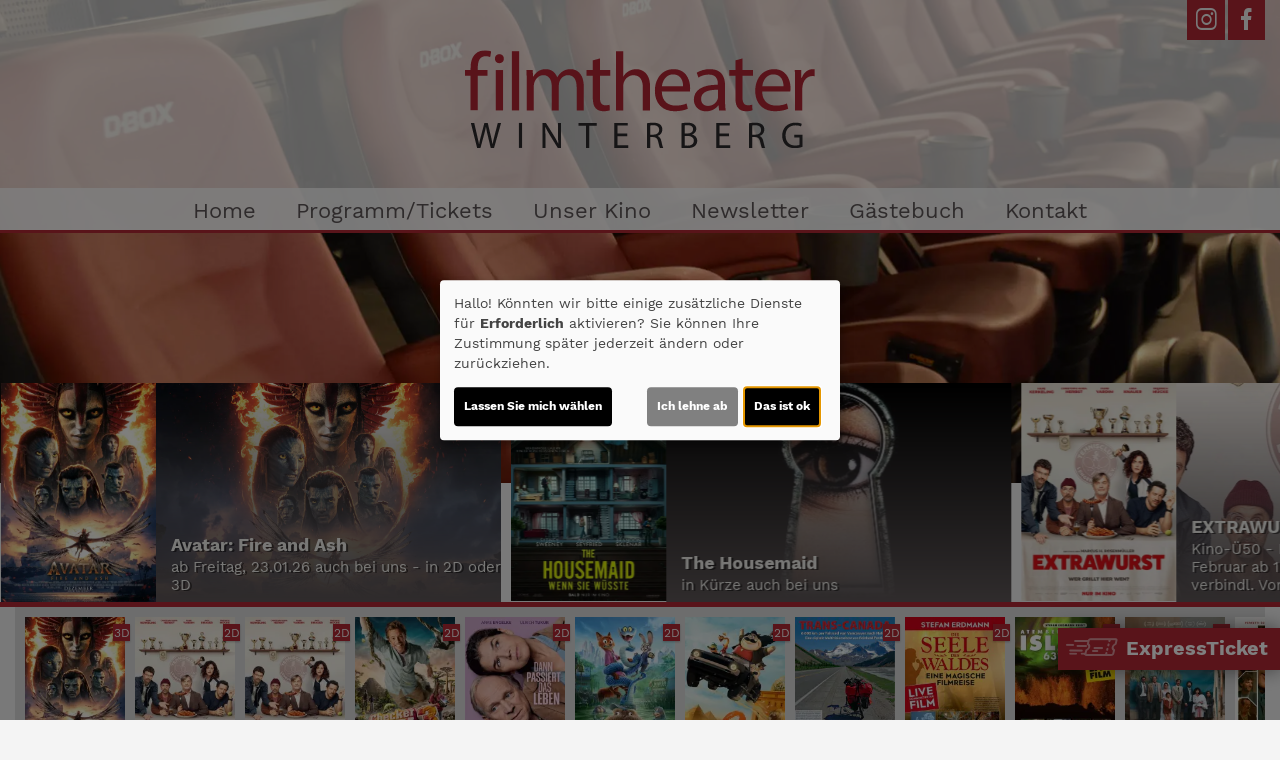

--- FILE ---
content_type: text/html; charset=UTF-8
request_url: https://www.filmtheater-winterberg.de/detail/105284/Napoleon
body_size: 13297
content:
<!DOCTYPE html><html lang="de"> <head> <meta charset="utf-8"> <meta http-equiv="X-UA-Compatible" content="IE=edge"> <meta http-equiv="language" content="DE"> <meta name="viewport" content="width=device-width, initial-scale=1"> <meta name="apple-mobile-web-app-capable" content="YES"/> <meta property="og:url" content="https://www.filmtheater-winterberg.de/detail/105284/Napoleon"> <meta property="og:type" content="website"> <meta property="og:description" content="Filmtheater Winterberg - Nuhnestraße 13, 59955 Winterberg: Napoleon | Aktuelles Kinoprogramm, Kino, Film- und Kino-Infos, Online-Tickets, News, Events und vieles mehr..."> <meta property="og:title" content="Filmtheater Winterberg : Napoleon" /> <meta property="fb:app_id" content="353943021379058" /> <meta property="og:image" content="https://cineprog.de/images/MJpics/headslider/105/105284.jpg" /> <title>Filmtheater Winterberg : Napoleon</title> <meta name="description" content="Filmtheater Winterberg: Aktuelles Kinoprogramm, Kino, Film- und Kino-Infos, Online-Tickets, News, Events und vieles mehr..."> <meta name="keywords" content="Filmtheater Winterberg, Filmtheater, Filmcenter, Lichtspiele, Kinoprogramm, Film, Theater, Movie, Kinofilm, Cinema, Online-Tickets, günstig, Events, Veranstaltungen"> <meta name="apple-itunes-app" content="app-id=1281946162" /> <script>var globLanguage = 'de'; var slideDesktop = true; var slideMobile = true;</script> <link href="/css/bootstrap.min.css" rel="stylesheet"> <link href="/fonts/icomoon/style.css" rel="stylesheet"> <link href="/clients/21/css/main.css?id=af70e7cf5ef391e441e3bc4398891224" rel="stylesheet"> <script defer src="/js/klaro_config_noGoogleAnalytics.js?id=235451378b6d658e3b1080c4f2eea5bd"></script> <script src="/js/main.js?id=42e674a8977cbdbb3e5db4c2b944a853"></script> <script> var movie = {"plakatslider":{"slide":[{"idf":"123809","plakat_id":"p_123809X08102025132234.jpg","titel":"Avatar: Fire and Ash","filmreihe_id":"- keine Angabe -","filmreihe_name":"*NULL*","plakat_subtext":"Neu!","OrigVersion":{},"OmitU":{},"ZweiD":{},"DreiD":"1","VierK":{},"HFRDreiD":{},"DolbyAtmos":{},"thx":{},"DBox":{}},{"idf":"120294","plakat_id":"p_120294X06102025175916.jpg","titel":"Extrawurst","filmreihe_id":"- keine Angabe -","filmreihe_name":"*NULL*","plakat_subtext":"2. Woche!","OrigVersion":{},"OmitU":{},"ZweiD":"1","DreiD":{},"VierK":{},"HFRDreiD":{},"DolbyAtmos":{},"thx":{},"DBox":{}},{"idf":"126475","plakat_id":"p_126475X19012026143403.jpg","titel":"Extrawurst","filmreihe_id":"S8","filmreihe_name":"Kino-\u00dc50 Kaffee, Kuchen, Kino","plakat_subtext":"Kino-\u00dc50 Kaffee, Kuchen, Kino","OrigVersion":{},"OmitU":{},"ZweiD":"1","DreiD":{},"VierK":{},"HFRDreiD":{},"DolbyAtmos":{},"thx":{},"DBox":{}},{"idf":"117474","plakat_id":"p_117474X28112025153936.jpg","titel":"Checker Tobi und die heimliche Herrscherin der Erde","filmreihe_id":"- keine Angabe -","filmreihe_name":"*NULL*","plakat_subtext":"2. Woche!","OrigVersion":{},"OmitU":{},"ZweiD":"1","DreiD":{},"VierK":{},"HFRDreiD":{},"DolbyAtmos":{},"thx":{},"DBox":{}},{"idf":"123409","plakat_id":"p_123409X19112025153659.jpg","titel":"Dann passiert das Leben","filmreihe_id":"- keine Angabe -","filmreihe_name":"*NULL*","plakat_subtext":"4. Woche!","OrigVersion":{},"OmitU":{},"ZweiD":"1","DreiD":{},"VierK":{},"HFRDreiD":{},"DolbyAtmos":{},"thx":{},"DBox":{}},{"idf":"105034","plakat_id":"p_105034X10102025164411.jpg","titel":"Zoomania 2","filmreihe_id":"S5","filmreihe_name":"D-BOX","plakat_subtext":"D-BOX\nIm Bundesstart","OrigVersion":{},"OmitU":{},"ZweiD":"1","DreiD":{},"VierK":{},"HFRDreiD":{},"DolbyAtmos":{},"thx":{},"DBox":"1"},{"idf":"106703","plakat_id":"p_106703X10072025095710.jpg","titel":"Die Gangster Gang 2","filmreihe_id":"Sonderprogramm","filmreihe_name":"KINDER-KINO IN WINTERBERG","plakat_subtext":"KINDER-KINO IN WINTERBERG","OrigVersion":{},"OmitU":{},"ZweiD":"1","DreiD":{},"VierK":{},"HFRDreiD":{},"DolbyAtmos":{},"thx":{},"DBox":{}},{"idf":"123964","plakat_id":"p_123964X11102025183407.jpg","titel":"TRANS CANADA am Dienstag, 03.03.2026 um 19: 30 Uhr","filmreihe_id":"- keine Angabe -","filmreihe_name":"*NULL*","plakat_subtext":"Voranzeige!","OrigVersion":{},"OmitU":{},"ZweiD":"1","DreiD":{},"VierK":{},"HFRDreiD":{},"DolbyAtmos":{},"thx":{},"DBox":{}},{"idf":"103455","plakat_id":"p_103455.jpg","titel":"Die Seele des Waldes","filmreihe_id":"- keine Angabe -","filmreihe_name":"*NULL*","plakat_subtext":"Voranzeige!","OrigVersion":{},"OmitU":{},"ZweiD":"1","DreiD":{},"VierK":{},"HFRDreiD":{},"DolbyAtmos":{},"thx":{},"DBox":{}},{"idf":"85268","plakat_id":"p_85268.jpg","titel":"ISLAND 63\u00b0 66\u00b0 N - Atemberaubend faszinierend","filmreihe_id":"- keine Angabe -","filmreihe_name":"*NULL*","plakat_subtext":"Voranzeige!","OrigVersion":{},"OmitU":{},"ZweiD":"1","DreiD":{},"VierK":{},"HFRDreiD":{},"DolbyAtmos":{},"thx":{},"DBox":{}},{"idf":"124488","plakat_id":"p_124488X28112025150356.jpg","titel":"Im Schatten des Orangenbaums","filmreihe_id":"S2","filmreihe_name":"FILMKUNST IN WINTERBERG","plakat_subtext":"FILMKUNST IN WINTERBERG","OrigVersion":{},"OmitU":{},"ZweiD":"1","DreiD":{},"VierK":{},"HFRDreiD":{},"DolbyAtmos":{},"thx":{},"DBox":{}},{"idf":"124876","plakat_id":"p_124876X19112025132106.jpg","titel":"Du und Ich und alle reden mit","filmreihe_id":"S2","filmreihe_name":"FILMKUNST IN WINTERBERG","plakat_subtext":"FILMKUNST IN WINTERBERG","OrigVersion":{},"OmitU":{},"ZweiD":"1","DreiD":{},"VierK":{},"HFRDreiD":{},"DolbyAtmos":{},"thx":{},"DBox":{}},{"idf":"124400","plakat_id":"p_124400X12012026133141.jpg","titel":"Sentimental Value","filmreihe_id":"S2","filmreihe_name":"FILMKUNST IN WINTERBERG","plakat_subtext":"FILMKUNST IN WINTERBERG","OrigVersion":{},"OmitU":{},"ZweiD":"1","DreiD":{},"VierK":{},"HFRDreiD":{},"DolbyAtmos":{},"thx":{},"DBox":{}}]},"ticketing":"blank","kasse":"MARSEDV","kasse_deeplink":"https:\/\/iframe.cineorder.filmtheater-winterberg.de","kasseAddOn":"Kein","saele_zeigen":"Nein","newsletterfunktion":"Ja","film_105284":{"filmfakten":{"idf":"105284","klon_von":"105284M","filmreihe_id":"- keine Angabe -","filmreihe_name":"*NULL*","filmnacht":{},"plakat_ids":{"id":"p_105284.jpg"},"facebook_pic":"https:\/\/cineprog.de\/images\/MJpics\/headslider\/105\/105284.jpg","vortext":"Joaquin Phoenix, Vanessa Kirby, Tahar Rahim, Regie: Ridley Scott","titel":"Napoleon","originaltitel":"Napoleon","nachtext":"Eintritt: \u20ac 11,00 - \u00dcberl\u00e4nge\nKino 2: Sofas normaler Eintrittspreis + \u20ac 3,00","fsk":"12","FSKdeskriptoren":"Gewalt, Verletzung","laufzeit":"159","inhalt":"Napoleon Bonaparte wird rasch Kaiser von Frankreich und erobert auch das Herz von Josephine de Beauharnais. Doch im Fokus steht nicht nur sein taktisches Genie und seine gro\u00dfen Schlachten, sondern vor allem die instabile und zerst\u00f6rerische Beziehung zu seiner wahren Liebe. Diese bringt ihn in einen aussichtslosen Kampf um ihre Anerkennung und an den Rand der Zerst\u00f6rung.","plakat_subtext":{},"fotos":{"0":"\n"},"genres":{"genre":["Biopic","Historie","Abenteuer","Krieg"]},"castcrew":{"Darsteller":{"person_1":"Joaquin Phoenix","person_2":"Vanessa Kirby","person_3":"Tahar Rahim","person_4":"Rupert Everett","person_5":"Ben Miles","person_6":"Mark Bonnar","person_7":"Ian McNeice","person_8":"Catherine Walker","person_9":"Paul Rhys","person_10":"Matthew Needham","person_11":"John Hollingworth","person_12":"Youssef Kerkour","person_13":"Scott Handy","person_14":"Edouard Philipponnat","person_15":"Sam Crane","person_16":"Jonathan Barnwell","person_17":"Benjamin Chivers","person_18":"Phil Cornwell","person_19":"Anna Mawn","person_20":"Arthur McBain","person_21":"Gavin Spokes","person_22":"Thom Ashley","person_23":"David Verrey","person_24":"Davide Tucci","person_25":"Paul O\u00b4Kelly","person_26":"Robert Jarvis","person_27":"Thea Achillea","person_28":"Erin Ainsworth","person_29":"Ryan Mann","person_30":"John Hodgkinson","person_31":"Tim Faulkner","person_32":"Rowena Bentley","person_33":"Riana Duce","person_34":"Catherine Harvey","person_35":"Ludivine Sagnier","person_36":"Hannah Flynn","person_37":"Jean-Pascal Heynemand","person_38":"David Fox","person_39":"James Berkery","person_40":"Sophie Lund","person_41":"Edward Eales-White","person_42":"Richard Leeming","person_43":"Matt Ledray","person_44":"Sam Meakin"},"Regie":{"person_1":"Ridley Scott"},"Drehbuch":{"person_1":"David Scarpa"},"Produktion":{"person_1":"Ridley Scott","person_2":"Kevin Walsh","person_3":"Mark Huffam"},"Musik":{"person_1":"Martin Phipps"}},"produktionsland":"Gro\u00dfbritannien 2023","fbw":{"code":{},"text":{},"link":{}},"verleih":"Sony","KinoStart_D":"2023-11-23"},"trailerclips":{"trailer_0":{"youtube_id":"cng2bHX4peQ","titel":"Trailer 2","trailer_fsk":"12"},"trailer_1":{"youtube_id":"FEhNFJLl858","titel":"Trailer 1","trailer_fsk":"12"},"trailer_2":{"youtube_id":"zQHmTIWUKwQ","titel":"Teaser 5","trailer_fsk":"12"},"trailer_3":{"youtube_id":"0falITF3rPU","titel":"Teaser 4","trailer_fsk":"12"},"trailer_4":{"youtube_id":"TJUL8jMUzBc","titel":"Teaser 3","trailer_fsk":"12"},"trailer_5":{"youtube_id":"CZ7s39N80ig","titel":"Teaser 2","trailer_fsk":"12"},"trailer_6":{"youtube_id":"g16NpgVL5QU","titel":"Teaser 1","trailer_fsk":"12"},"trailer_7":{"youtube_id":"yKaPSsdmEvI","titel":" Offizielle Vignette Unique Gen","trailer_fsk":"12"},"trailer_8":{"youtube_id":"_mpqL5sCmdA","titel":" Offizielle Vignette Real Filmm","trailer_fsk":"12"},"trailer_9":{"youtube_id":"qIBO6zbn_Sw","titel":" Offizielle Vignette Josephine","trailer_fsk":"12"}}}}; var wallpaper = false; var navVertical = false; var setupHalls = ''; </script> <script src="/js/createProgram.js?id=a29d98561f569487a757e939b3283729"></script> <script src="/js/createMovieDetail.js?id=c42651ee8edb80e7e29d2a09ce86cbaa"></script> <script type="text/javascript"> var showRegular = true; var land = 'DE'; var clientId= 21; var hallOrder = [1, 2]; </script> <link rel="apple-touch-icon" sizes="180x180" href="/clients/21/img/favicons/apple-touch-icon.png"> <link rel="icon" type="image/png" href="/clients/21/img/favicons/favicon-32x32.png" sizes="32x32"> <link rel="icon" type="image/png" href="/clients/21/img/favicons/favicon-16x16.png" sizes="16x16"> <link rel="manifest" href="/clients/21/img/favicons//manifest.json"> <link rel="mask-icon" href="/clients/21/img/favicons/safari-pinned-tab.svg" color="#ffffff"> <meta name="theme-color" content="#ffffff"> </head><body style="opacity: 0; " id="bso" class=" " itemscope itemtype="http://schema.org/WebPage"> <a href="/barrierefrei/" rel="nofollow" class="skip-link" tabindex="0">Zur barrierefreien Version</a><div id="programNavButtons"><a href="/programm?filter=today" id="programNavButtonToday">Heute</a><a href="/programm?filter=weekend" id="programNavButtonWeek">Wochenende</a><a href="/programm?filter=all" id="programNavButtonAll">kompl. Programm</a></div><style> .overlayCloseIcon { fill: white; position: absolute; top: 20px; right: 20px; width: 35px; height: 35px; cursor: pointer; } #openFixTicket { position: fixed; right: 0; transition: right 0.2s ease-in-out; bottom: 80px; z-index: 100; cursor: pointer; font-weight: bold; // color: white; box-shadow: 0px 0px 20px rgb(0 0 0 / 50%); } @media (min-width: 768px) { #openFixTicket { bottom: 50px; } } #fixTicket_overlay { position: fixed; width: 100%; height: 100%; right: -100%; font-size: 1rem; background-color: rgba(0,0,0, 0.9); z-index: 101; cursor: pointer; overflow-y: scroll; transition: right 0.2s ease-in-out; padding: 25px; /* Sanfter Übergang für die rechte Eigenschaft */ @media only screen and (min-width: 768px) { width: 450px; height: 100%; bottom: 0; } } #resetFixTicket { margin-bottom: 50px; margin-top: 5px; display: block; font-size: .9rem; } /* Stile, wenn das Overlay sichtbar ist */ #fixTicket_overlay.show { right: 0; /* Verschieben des Overlays auf den Bildschirm */ } #fixTicket_content { max-width: 800px; } #fixTicket_content h3 { -webkit-text-fill-color: white; background: none; -webkit-background-clip: text; color: white; border: none; } .custom-dropdown { position: relative; user-select: none; margin-bottom: 10px; } .custom-select-trigger { background: rgba(85, 85, 85, .7); border: none; border-radius: 0; color: #fff; cursor: pointer; padding: 6px 12px 4px; } .custom-options { display: none; position: absolute; top: 100%; left: 0; right: 0; color: white; background: #191919; z-index: 2; } .custom-dropdown.opened .custom-options { display: block; } .custom-option { padding: 10px; cursor: pointer; } .custom-option:hover { color: white; background-color: rgba(56, 56, 56, 0.7) } #fixTicketSubmitBtn { background: rgb(190 183 183); border: none; border-radius: 0; box-shadow: none; color: black; } .ticketOverlayCloseIcon { fill: white; position: absolute; top: 60px; right: 60px; width: 35px; height: 35px; cursor: pointer; } .chevronDown { max-width: 13px; color: #ffffff !important; } .custom-select-trigger { position: relative; /* display: flex; justify-content: space-between; */ } .custom-select-trigger::after { content: ""; /* Notwendig, damit das Pseudo-Element erzeugt wird, aber es trägt keinen Text */ display: inline-block; font-size: 10px; content: "\25BC"; position: absolute; right: 10px; top: 50%; transform: translateY(-50%); } .custom-select-trigger:hover::after { opacity: 0.5; /* Ändert die Farbe des Icons beim Hover (optional) */ } .custom-select-trigger.is-open::after { content: "\25B2"; /* Chevron up */ } #whatIsUrDesire.inactive, #fixTicketSubmitBtn.inactive { display: none; } .chooseType { display: inline-block; border: 1px dotted white; padding: 5px 10px; color: white; font-weight: bold; } .chooseType:hover { opacity: 0.5; color: rgb(179, 179, 179); } #resetFixTicket { font-weight: bold; color: gray; &:hover { color: white; } }</style><div id="ticketingOverlay" style=" position: fixed; top: 50%; left: 50%; transform: translate(-50%, -50%); width: 100vw; height: 100vh; padding: 50px; background-color: rgba(0, 0, 0, 0.8); z-index: 1000; display:none; overflow:auto"> <p id="closeTicketingOverlay" style=" position: absolute; font-size: 36px;">X</p></div><a href="#" id="openFixTicket" class="btn btn-default" style="font-size: 1.3rem; line-height: 2rem;"> <span class="icon-express-ticket-skew" style="opacity: .5; margin-left: -4px"></span> ExpressTicket</a><div id="fixTicket_overlay"> <svg xmlns="http://www.w3.org/2000/svg" viewBox="0 0 384 512" class="overlayCloseIcon" id="closeFixTicket"> <path d="M342.6 150.6c12.5-12.5 12.5-32.8 0-45.3s-32.8-12.5-45.3 0L192 210.7 86.6 105.4c-12.5-12.5-32.8-12.5-45.3 0s-12.5 32.8 0 45.3L146.7 256 41.4 361.4c-12.5 12.5-12.5 32.8 0 45.3s32.8 12.5 45.3 0L192 301.3 297.4 406.6c12.5 12.5 32.8 12.5 45.3 0s12.5-32.8 0-45.3L237.3 256 342.6 150.6z" /> </svg> <div id="fixTicket_content"> <a id="resetFixTicket"><span class="icon-trash-can-regular" style="margin-right: 5px"></span> zurücksetzen</a> <div id="whatIsUrDesire"> <h3>Was möchten Sie?</h3> <span id="chooseMovie" class="chooseType">Film wählen </span> <span style="margin: auto 5px; color: white">oder</span> <span id ="chooseTimeRange" class="chooseType">Zeitpunkt wählen</span> </div> <div class="custom-dropdown" id="filmDropdown" style="display: none; "> <div class="custom-select-trigger" data-text="Filme anzeigen">Filme anzeigen</div> <div class="custom-options"> </div> </div> <div class="custom-dropdown" id="tagDropdown" style="display: none;"> <div class="custom-select-trigger" data-text="Tage anzeigen">Tage anzeigen</div> <div class="custom-options"> </div> </div> <div class="custom-dropdown" id="zeitfensterDropdown" style="display: none;"> <div class="custom-select-trigger" data-text="Zeitraum wählen">Zeitraum wählen</div> <div class="custom-options"> </div> </div> <div class="custom-dropdown" id="movieDropdown" style="display: none;"> <div class="custom-select-trigger" data-text="Film wählen">Film wählen</div> <div class="custom-options"> </div> </div> <div class="custom-dropdown" id="zeitDropdown" style="display:none;"> <div class="custom-select-trigger" data-text="Spielzeit wählen">Spielzeit wählen</div> <div class="custom-options"> </div> </div> <button id="fixTicketSubmitBtn" class="btn btn-default inactive"><span class="icon-ticket"></span><span id="fixTicketSubmitBtnTxt">Jetzt buchen</span></button> </div></div><script src=/js/fixTicket.js?id=7ddbb90f1743294535346c026a07a66c></script> <div class="social-icons" id="social-icons-outer"><a href="https://www.instagram.com/filmtheaterwinterberg" target="_blank"><span class="icon-instagram"></span></a><a href="https://www.facebook.com/Filmtheater-Winterberg-322558331150354/" aria-lable="Link zu unserer Facebook Seite" target="_blank"><span class="icon-facebook"></span></a></div> <a href=" # " id="wallpaperLink" aria-label="Link zur Detailseite"></a> <div id="wallpaper-container"> <div id="wallpaper"> <div> <header id="mainheader" class="clearfix"> <div class="social-icons" id="social-icons-inner"><a href="https://www.instagram.com/filmtheaterwinterberg" target="_blank"><span class="icon-instagram"></span></a><a href="https://www.facebook.com/Filmtheater-Winterberg-322558331150354/" aria-lable="Link zu unserer Facebook Seite" target="_blank"><span class="icon-facebook"></span></a></div> <a href="/home"> <img src="/clients/21/img/logo.svg" alt="Filmtheater Winterberg" class="cinema-logo"> </a> </header> </div> <div id="toHome" class="social-icons visible-xs-block hidden-sm hidden-md hidden-lg" style="position: absolute; top: 0px; left: 45px; font-size: 1rem; font-weight: bold; "> <a href="/home" style="display: block; height: 40px!important; padding: auto 5px"> <div style="margin-top: 1px"> <span class="icon-sparkles" style="margin-right: 3px"></span> Home </div> </a> </div> <div class="nav"><div class="navbar-toggler animate"><span class="menu-icon"></span> </div><div id="menu-ul"><ul class="mainNavigation"> <li><a href="/home">Home</a> </li> <li><a href="/programm">Programm/Tickets</a> <ul class="subNavigation"> <li><a href="/programm">Komplettes Programm</a></li> <li><a href="/reihe/Sonderprogramm/Kinder-Kino_In_Winterberg">Kinder-Kino In Winterberg</a></li> <li><a href="/reihe/S2/Filmkunst_In_Winterberg">Filmkunst In Winterberg</a></li> <li><a href="/reihe/S5/D-Box">D-Box</a></li> <li><a href="/reihe/S8/Kino-%26Uuml%3B50_Kaffee%2C_Kuchen%2C_Kino">Kino-&Uuml;50 Kaffee, Kuchen, Kino</a></li> <li><a href="/vorschau">Vorschau</a></li> </ul> </li> <li><a href="/unterseite/SS100/Unser_Kino">Unser Kino</a> <ul class="subNavigation"> <li><a href="/saele">Unsere S&auml;le</a></li> <li><a href="/seite/DOLBY ATMOS?l=https%3A%2F%2Fwww.dolby.com%2Fus%2Fen%2Fatmos-overview-syndication.html">DOLBY ATMOS</a></li> </ul> </li> <li><a href="/newsletter">Newsletter</a> </li> <li><a href="/guestbook">Gästebuch</a> </li> <li><a href="/kontakt">Kontakt</a> </li> </ul></div> <div id="carousel-container"> <div class="col-sm-1 inactive" id="nav-scroll-left"><a href="#" role="button" aria-label="Navigation nach links scrollen"><span class="glyphicon glyphicon-chevron-left"></span></a></div> <div class="carousel col-sm-10" data-flickity='{ "freeScroll": true, "contain": true,"pageDots": false , "setGallerySize": false, "prevNextButtons": false, "groupCells": "80%"}'> <div class="carousel-cell"><a href="/home">Home</a> </div> <div class="carousel-cell"><a href="/programm">Programm/Tickets</a> <ul class="subNavigation"> <li><a href="/programm">Komplettes Programm</a></li> <li><a href="/reihe/Sonderprogramm/Kinder-Kino_In_Winterberg">Kinder-Kino In Winterberg</a></li> <li><a href="/reihe/S2/Filmkunst_In_Winterberg">Filmkunst In Winterberg</a></li> <li><a href="/reihe/S5/D-Box">D-Box</a></li> <li><a href="/reihe/S8/Kino-%26Uuml%3B50_Kaffee%2C_Kuchen%2C_Kino">Kino-&Uuml;50 Kaffee, Kuchen, Kino</a></li> <li><a href="/vorschau">Vorschau</a></li> </ul> </div> <div class="carousel-cell"><a href="/unterseite/SS100/Unser_Kino">Unser Kino</a> <ul class="subNavigation"> <li><a href="/saele">Unsere S&auml;le</a></li> <li><a href="/seite/DOLBY ATMOS?l=https%3A%2F%2Fwww.dolby.com%2Fus%2Fen%2Fatmos-overview-syndication.html">DOLBY ATMOS</a></li> </ul> </div> <div class="carousel-cell"><a href="/newsletter">Newsletter</a> </div> <div class="carousel-cell"><a href="/guestbook">Gästebuch</a> </div> <div class="carousel-cell"><a href="/kontakt">Kontakt</a> </div> </div> <div class="col-sm-1 inactive" id="nav-scroll-right"><a href="#" role="button" aria-label="Navigation nach rechts scrollen"><span class="glyphicon glyphicon-chevron-right"></span></a></div> </div> </div> <div> <div id="background"> <div class="col-sm-12 padding-lr-0 clearfix"><div id="slider-carousel"> <div class="slider" data-name="picture"> <a aria-label="Link zur Detailseite des Films Avatar: Fire and Ash " href=" /detail/62634/Avatar%253A%2520Fire%2520and%2520Ash?Slider " > <div class="slider-poster"> <img loading="lazy" src="https://www.filmtheater-winterberg.de/images/Breite_400px_RGB/p_123809X08102025132234.jpg" alt="Filmplakat Avatar: Fire and Ash " class="plakat-slider"> </div> <div class="slider-scene-text" style="background-image: url('https://www.filmtheater-winterberg.de/images/filmfotos/123809/../../../images/MJpics/headslider/062/62634.jpg');" > <div class="slider-color-gradient" > <img loading="lazy" src="/img/transparent_500x219.gif" aria-hidden="true" class="plakat-slider"> <div class="slider-scene-text-inner"> <p class="slider-hl"> Avatar: Fire and Ash </p> <p class="slider-txt"> ab Freitag, 23.01.26 auch bei uns - in 2D oder 3D </p> </div> </div> </div> </a> </div> <div class="slider" data-name="picture"> <a aria-label="Link zur Detailseite des Films The Housemaid " href=" /detail/120296/The_Housemaid?Slider " > <div class="slider-poster"> <img loading="lazy" src="https://www.filmtheater-winterberg.de/images/Breite_400px_RGB/p_120296X19092025131032.jpg" alt="Filmplakat The Housemaid " class="plakat-slider"> </div> <div class="slider-scene-text" style="background-image: url('https://www.filmtheater-winterberg.de/images/filmfotos/120296/../../../images/MJpics/headslider/120/120296.jpg');" > <div class="slider-color-gradient" > <img loading="lazy" src="/img/transparent_500x219.gif" aria-hidden="true" class="plakat-slider"> <div class="slider-scene-text-inner"> <p class="slider-hl"> The Housemaid </p> <p class="slider-txt"> in Kürze auch bei uns </p> </div> </div> </div> </a> </div> <div class="slider" data-name="picture"> <a aria-label="Link zur Detailseite des Films EXTRAWURST " href=" /detail/126475/EXTRAWURST?Slider " > <div class="slider-poster"> <img loading="lazy" src="https://www.filmtheater-winterberg.de/images/Breite_400px_RGB/p_126475X19012026143403.jpg" alt="Filmplakat EXTRAWURST " class="plakat-slider"> </div> <div class="slider-scene-text" style="background-image: url('https://www.filmtheater-winterberg.de/images/filmfotos/126475/../../../images/MJpics/headslider/120/120294.jpg');" > <div class="slider-color-gradient" > <img loading="lazy" src="/img/transparent_500x219.gif" aria-hidden="true" class="plakat-slider"> <div class="slider-scene-text-inner"> <p class="slider-hl"> EXTRAWURST </p> <p class="slider-txt"> Kino-Ü50 - Kaffee, Kuchen, Kino am Di, 10. Februar ab 15:00 Uhr - Wir bitten um verbindl. Voranmeldung </p> </div> </div> </div> </a> </div> <div class="slider" style="background-image: url('https://www.filmtheater-winterberg.de/images/head/21/ostkanada_2025-11-18_12-39-59.jpg')" data-name="file" > <a aria-label="Link zur Detailseite des Films Per Fahrrad 6.000 km von Vancouver nach Halifax " href=" /detail/123964/Per_Fahrrad_6_000_km_von_Vancouver_nach_Halifax?Slider " > <div class="slider-color-gradient" > <img loading="lazy" src="/img/transparent_500x219.gif" aria-hidden="true" class="plakat-slider"> <div class="slider-text"> <p class="slider-hl"> Per Fahrrad 6.000 km von Vancouver nach Halifax </p> <p class="slider-txt"> Eine digitale Multivisionsshow von Reinhard Pantke am Dienstag, 03.03.2026 um 19:30 Uhr </p> </div> </div> </a> </div> <div class="slider" data-name="picture"> <a aria-label="Link zur Detailseite des Films ISLAND - Stefan Erdmann LIVE vor Ort " href=" /detail/85268/ISLAND_-_Stefan_Erdmann_LIVE_vor_Ort?Slider " > <div class="slider-poster"> <img loading="lazy" src="https://www.filmtheater-winterberg.de/images/Breite_400px_RGB/p_85268.jpg" alt="Filmplakat ISLAND - Stefan Erdmann LIVE vor Ort " class="plakat-slider"> </div> <div class="slider-scene-text" style="background-image: url('https://www.filmtheater-winterberg.de/images/filmfotos/85268/../../../images/MJpics/headslider/085/85268.jpg');" > <div class="slider-color-gradient" > <img loading="lazy" src="/img/transparent_500x219.gif" aria-hidden="true" class="plakat-slider"> <div class="slider-scene-text-inner"> <p class="slider-hl"> ISLAND - Stefan Erdmann LIVE vor Ort </p> <p class="slider-txt"> am Montag, 16.03.26 um 20:00 Uhr </p> </div> </div> </div> </a> </div> <div class="slider" data-name="picture"> <a aria-label="Link zur Detailseite des Films DIE SEELE DES WALDES Stefan Erdmann LIVE vor Ort " href=" /detail/103455/DIE_SEELE_DES_WALDES_Stefan_Erdmann_LIVE_vor_Ort?Slider " > <div class="slider-poster"> <img loading="lazy" src="https://www.filmtheater-winterberg.de/images/Breite_400px_RGB/p_103455.jpg" alt="Filmplakat DIE SEELE DES WALDES Stefan Erdmann LIVE vor Ort " class="plakat-slider"> </div> <div class="slider-scene-text" style="background-image: url('https://www.filmtheater-winterberg.de/images/filmfotos/103455/../../../images/MJpics/headslider/103/103455.jpg');" > <div class="slider-color-gradient" > <img loading="lazy" src="/img/transparent_500x219.gif" aria-hidden="true" class="plakat-slider"> <div class="slider-scene-text-inner"> <p class="slider-hl"> DIE SEELE DES WALDES Stefan Erdmann LIVE vor Ort </p> <p class="slider-txt"> am Montag, 16.03.26 um 17:00 Uhr </p> </div> </div> </div> </a> </div> </div> </div> <div class="container-fluid main"> <h1></h1> <script> $('.main h1').remove(); </script> <div> <div id="posterSlider" style="display: none;"> <div class="movieSlide "> <a href="/detail/123809/Avatar%3A%20Fire%20and%20Ash"> <img loading="lazy" alt="Filmplakat Avatar: Fire and Ash" src="https://www.filmtheater-winterberg.de/images/Breite_160px_RGB/p_123809X08102025132234.jpg"> <div class="movie-tec-icon-box"> <div class="movie-tec-icon dreiD ">3D</div> </div> <div class="movie-series-box"> Neu! </div> </a> </div> <div class="movieSlide "> <a href="/detail/120294/Extrawurst"> <img loading="lazy" alt="Filmplakat Extrawurst" src="https://www.filmtheater-winterberg.de/images/Breite_160px_RGB/p_120294X06102025175916.jpg"> <div class="movie-tec-icon-box"> <div class="movie-tec-icon ">2D</div> </div> <div class="movie-series-box"> 2. Woche! </div> </a> </div> <div class="movieSlide "> <a href="/detail/126475/Extrawurst"> <img loading="lazy" alt="Filmplakat Extrawurst" src="https://www.filmtheater-winterberg.de/images/Breite_160px_RGB/p_126475X19012026143403.jpg"> <div class="movie-tec-icon-box"> <div class="movie-tec-icon ">2D</div> </div> <div class="movie-series-box"> Kino-Ü50 Kaffee, Kuchen, Kino </div> </a> </div> <div class="movieSlide "> <a href="/detail/117474/Checker%20Tobi%20und%20die%20heimliche%20Herrscherin%20der%20Erde"> <img loading="lazy" alt="Filmplakat Checker Tobi und die heimliche Herrscherin der Erde" src="https://www.filmtheater-winterberg.de/images/Breite_160px_RGB/p_117474X28112025153936.jpg"> <div class="movie-tec-icon-box"> <div class="movie-tec-icon ">2D</div> </div> <div class="movie-series-box"> 2. Woche! </div> </a> </div> <div class="movieSlide "> <a href="/detail/123409/Dann%20passiert%20das%20Leben"> <img loading="lazy" alt="Filmplakat Dann passiert das Leben" src="https://www.filmtheater-winterberg.de/images/Breite_160px_RGB/p_123409X19112025153659.jpg"> <div class="movie-tec-icon-box"> <div class="movie-tec-icon ">2D</div> </div> <div class="movie-series-box"> 4. Woche! </div> </a> </div> <div class="movieSlide "> <a href="/detail/105034/Zoomania%202"> <img loading="lazy" alt="Filmplakat Zoomania 2" src="https://www.filmtheater-winterberg.de/images/Breite_160px_RGB/p_105034X10102025164411.jpg"> <div class="movie-tec-icon-box"> <div class="movie-tec-icon ">2D</div> </div> <div class="movie-fsk-tec-box"> <span class="icon-dbox"></span> </div> <div class="movie-series-box"> D-BOXIm Bundesstart </div> </a> </div> <div class="movieSlide "> <a href="/detail/106703/Die%20Gangster%20Gang%202"> <img loading="lazy" alt="Filmplakat Die Gangster Gang 2" src="https://www.filmtheater-winterberg.de/images/Breite_160px_RGB/p_106703X10072025095710.jpg"> <div class="movie-tec-icon-box"> <div class="movie-tec-icon ">2D</div> </div> <div class="movie-series-box"> KINDER-KINO IN WINTERBERG </div> </a> </div> <div class="movieSlide "> <a href="/detail/123964/TRANS%20CANADA%20am%20Dienstag%2C%2003.03.2026%20um%2019%3A%2030%20Uhr"> <img loading="lazy" alt="Filmplakat TRANS CANADA am Dienstag, 03.03.2026 um 19: 30 Uhr" src="https://www.filmtheater-winterberg.de/images/Breite_160px_RGB/p_123964X11102025183407.jpg"> <div class="movie-tec-icon-box"> <div class="movie-tec-icon ">2D</div> </div> <div class="movie-series-box"> Voranzeige! </div> </a> </div> <div class="movieSlide "> <a href="/detail/103455/Die%20Seele%20des%20Waldes"> <img loading="lazy" alt="Filmplakat Die Seele des Waldes" src="https://www.filmtheater-winterberg.de/images/Breite_160px_RGB/p_103455.jpg"> <div class="movie-tec-icon-box"> <div class="movie-tec-icon ">2D</div> </div> <div class="movie-series-box"> Voranzeige! </div> </a> </div> <div class="movieSlide "> <a href="/detail/85268/ISLAND%2063%C2%B0%2066%C2%B0%20N%20-%20Atemberaubend%20faszinierend"> <img loading="lazy" alt="Filmplakat ISLAND 63° 66° N - Atemberaubend faszinierend" src="https://www.filmtheater-winterberg.de/images/Breite_160px_RGB/p_85268.jpg"> <div class="movie-tec-icon-box"> <div class="movie-tec-icon ">2D</div> </div> <div class="movie-series-box"> Voranzeige! </div> </a> </div> <div class="movieSlide "> <a href="/detail/124488/Im%20Schatten%20des%20Orangenbaums"> <img loading="lazy" alt="Filmplakat Im Schatten des Orangenbaums" src="https://www.filmtheater-winterberg.de/images/Breite_160px_RGB/p_124488X28112025150356.jpg"> <div class="movie-tec-icon-box"> <div class="movie-tec-icon ">2D</div> </div> <div class="movie-series-box"> FILMKUNST IN WINTERBERG </div> </a> </div> <div class="movieSlide "> <a href="/detail/124876/Du%20und%20Ich%20und%20alle%20reden%20mit"> <img loading="lazy" alt="Filmplakat Du und Ich und alle reden mit" src="https://www.filmtheater-winterberg.de/images/Breite_160px_RGB/p_124876X19112025132106.jpg"> <div class="movie-tec-icon-box"> <div class="movie-tec-icon ">2D</div> </div> <div class="movie-series-box"> FILMKUNST IN WINTERBERG </div> </a> </div> <div class="movieSlide "> <a href="/detail/124400/Sentimental%20Value"> <img loading="lazy" alt="Filmplakat Sentimental Value" src="https://www.filmtheater-winterberg.de/images/Breite_160px_RGB/p_124400X12012026133141.jpg"> <div class="movie-tec-icon-box"> <div class="movie-tec-icon ">2D</div> </div> <div class="movie-series-box"> FILMKUNST IN WINTERBERG </div> </a> </div> </div> <h1 itemprop="name">Napoleon</h1> <section class="row"> <div class="col-xs-12 content-text pageDetail"> <div class="row margin-lr-0"> <article class="col-xs-12 content-bg" itemscope itemtype="http://schema.org/Movie"> <img loading="lazy" style="display: none;" itemprop="image" src="https://www.filmtheater-winterberg.de/images/Breite_235px_RGB/p_105284.jpg"> <div class="movie-poster-box-list pull-left"> <div class="movie-tec-icon-box" itemprop="videoFormat"> </div> <div class="btn-info-tickets"></div> </div> <div class="movie-details-box"> <div class="movie-text-inner clearfix"> <p class="subtext"></p> <p class='post-text'></p> <p class="movie-text" itemprop="description"></p> <button id="ticketAlarmButton" class="btn btn-default" style="display: flex; justify-content: space-between; align-items: center; gap: 10px; font-weight: bold; margin-bottom: 10px"> <div style="width: 23px; padding-top: 5px;"> <svg xmlns="http://www.w3.org/2000/svg" viewBox="0 0 448 512"><path fill="currentColor" d="M224 0c-17.7 0-32 14.3-32 32l0 19.2C119 66 64 130.6 64 208l0 25.4c0 45.4-15.5 89.5-43.8 124.9L5.3 377c-5.8 7.2-6.9 17.1-2.9 25.4S14.8 416 24 416l400 0c9.2 0 17.6-5.3 21.6-13.6s2.9-18.2-2.9-25.4l-14.9-18.6C399.5 322.9 384 278.8 384 233.4l0-25.4c0-77.4-55-142-128-156.8L256 32c0-17.7-14.3-32-32-32zm0 96c61.9 0 112 50.1 112 112l0 25.4c0 47.9 13.9 94.6 39.7 134.6L72.3 368C98.1 328 112 281.3 112 233.4l0-25.4c0-61.9 50.1-112 112-112zm64 352l-64 0-64 0c0 17 6.7 33.3 18.7 45.3s28.3 18.7 45.3 18.7s33.3-6.7 45.3-18.7s18.7-28.3 18.7-45.3z"/></svg> </div> Ticket-Alarm </button> <div id="ticketAlarmFormContainer" style="display: none"> <article id="remindOnRelease" class="col-xs-12 clearfix" style="padding:0; display: none; "> <div class="newsletter-text-box"> <h3>Erinnerungsmail erhalten</h3> <p>Dieser Film ist noch nicht im Programm. Hinterlassen Sie uns einfach Ihre E-Mail-Adresse und wir informieren Sie, sobald er bei uns läuft.<p>Sobald Sie sich für diesen Film-Newsletter angemeldet haben, senden wir Ihnen eine Bestätigungs-E-Mail mit einem Link zur Bestätigung der Anmeldung. Das Abo des Newsletters können Sie jederzeit stornieren. Nach Versand der Info-Mail löschen wir Ihre Adresse umgehend, es sei denn, Sie haben auch den allgemeinen Newsletter abonniert.</p></p> <form action="/inform/detail/105284" method="post" method="post" id="newsletterForm"> <div class="row"> <div class="col-sm-6 comment-email-box"> <input type="email" class="form-control" name="email" id="NewsletterEmail" placeholder="Ihre E-Mail-Adresse" data-error="Ihre E-Mail-Adresse ist nicht korrekt."> <p id="emailError" class="form-error-message"></p> </div> </div> <div class="checkbox" style="margin-bottom: 20px;"> <label> <input id="newsletterAbo" name='newsletterAbonnieren' value='newsletterAbonnieren' type="checkbox"> Ja, ich möchte auch den <b>wöchentlichen Programm-Newsletter</b> erhalten, der jederzeit kündbar ist. </label> <br> <label> <input id="newsletterDs" name='datenschutz' value='datenschutz' type="checkbox"> Ich bin über 16 Jahre alt und erkläre mich mit dem <a href="/impressum">Datenschutz</a> einverstanden. </label> <div id="newsletterDsError" class="form-error-message"></div> </div> <script type="text/javascript"> var RecaptchaOptions = {"curl_timeout":1,"theme":"clean","lang":"de"};</script><style> .sr-only { position: absolute; width: 1px; height: 1px; padding: 0; margin: -1px; overflow: hidden; clip: rect(0, 0, 0, 0); white-space: nowrap; border: 0; }</style><script data-type="text/javascript" type="text/plain" data-name="googleRecaptcha" data-src='https://www.google.com/recaptcha/api.js?render=onload&hl=de' async></script><div class="g-recaptchaInfo"></div><div data-name="googleRecaptcha" class="g-recaptcha" data-sitekey="6Le0aBkUAAAAAH4x6-UlbrHEJ3Wtu7sV9RT1uKdp" data-theme="clean"></div><noscript> <div style="width: 302px; height: 352px;"> <div style="width: 302px; height: 352px; position: relative;"> <div style="width: 302px; height: 352px; position: absolute;"> <iframe data-name="googleRecaptcha" data-src="https://www.google.com/recaptcha/api/fallback?k=6Le0aBkUAAAAAH4x6-UlbrHEJ3Wtu7sV9RT1uKdp" frameborder="0" scrolling="no" style="width: 302px; height:352px; border-style: none;"> </iframe> </div> <div style="width: 250px; height: 100px; position: absolute; border-style: none; bottom: 21px; left: 25px; margin: 0; padding: 0; right: 25px;"> <label for="g-recaptcha-response" class="sr-only"> Sicherheitsabfrage: bitte dieses Feld nicht ausfüllen </label> <textarea id="g-recaptcha-response" name="g-recaptcha-response" class="g-recaptcha-response" style="width: 250px; height: 80px; border: 1px solid #c1c1c1; margin: 0; padding: 0; resize: none;"></textarea> </div> </div> </div></noscript><script> var recaptcchaInfoString = '<p>Bitte bestätigen Sie aus Sicherheitsgründen die nachfolgende Google ReCaptcha-Box, damit wir wissen, das Sie ein Mensch und kein "Robot" sind:</p>'; if(typeof JQ === 'function') { JQ(document).ready(function () { if (klaro.getManager().confirmed && !klaro.getManager().savedConsents.googleRecaptcha) { JQ('.g-recaptchaInfo').html(recaptcchaInfoString); } }); }else{ if(typeof $ === 'function') { $(document).ready(function () { if (klaro.getManager().confirmed && !klaro.getManager().savedConsents.googleRecaptcha) { $('.g-recaptchaInfo').html(recaptcchaInfoString); } }); }else{ window.addEventListener('DOMContentLoaded', () => { try { if (klaro.getManager().confirmed && !klaro.getManager().savedConsents.googleRecaptcha) { let e = document.getElementsByClassName('g-recaptchaInfo')[0]; let p = document.createElement('p'); p.innerHTML = 'Bitte bestätigen Sie aus Sicherheitsgründen die nachfolgende Google ReCaptcha-Box, damit wir wissen, das Sie ein Mensch und kein "Robot" sind:'; e.append(p); } }catch (e){} }); } } /* klaro.getManager().watch({update: function(obj, name, data){ if(obj.confirmed && !obj.savedConsents.googleRecaptcha && !obj.executedOnce.googleRecaptcha){ $('.g-recaptchaInfo').html(recaptcchaInfoString); }else{ $('.g-recaptchaInfo').html(''); } }}); $('body').on('click', '.openConfigCookie', function (){ klaro.show(); }); */</script> <p id="captchaError" class="form-error-message"></p> <div> <button type="submit" class="btn btn-default" >senden</button> </div> <input type="hidden" name="_token" value="mi8zqD2TIyquHlmiNuyngMX9sBkGUVgOWjkht8xZ"> </form> <div id="formSuccessDs"></div> </div> </article><script> $.ajax({cache: true, url: "/js/erinnerungsmail.js?id=593295340fdbdc5bfb0aa5748844f553", success: function () {}});</script> </div> <div id="playingTimesTableBox"> <div id="mainTable" class="mtt-bottom mtt-movie-details"> <div class="mtt-inner"> <div class="mtt-scroll"> </div> </div> <div class="table-nav"> </div> </div> <div id="additionalPlayingTimes"> <div id="additionalPlayingTimesHeader"></div> <div id="additionalPlayingTimesTable"> <div class="mtt-bottom mtt-movie-details"> <div class="mtt-inner"> <div class="mtt-scroll"> </div> </div> <div class="table-nav"> </div> </div> </div> </div> </div> <p id="fbw"></p> <p class="audio" itemprop="audio"></p> <div class="social-links"> <a href="https://api.whatsapp.com/send?text=https://www.filmtheater-winterberg.de/detail/105284/Napoleon"><span class="icon-whatsapp"></span></a> <a href="https://www.facebook.com/sharer/sharer.php?u=https://www.filmtheater-winterberg.de/detail/105284/Napoleon"><span class="icon-facebook"></span></a> </div> <div id="movie-detail-facts"> <p class="altersfreigabe"></p> <p class="dauer" itemprop="duration"></p> <p class="ortitel"></p> <p class="darsteller" itemprop="actors"></p> <p class="crew"></p> <p><small>Inhalte zum Teil von</small> <a href="https://www.themoviedb.org" target="_blank"> <img src="/img/tmdb.svg" alt="The Movie Database (TMDB)" style="max-width: 80px;margin-top: -2px; border-radius: 0"> </a> </p> <p> <small> <a href="//www.cineprog.de" target="_blank">&copy; CINEPROG ...macht Lust auf Ihr Kino!</a><br> </small> </p> </div> <article id="trailer-container" class="trailerplayer_details trailer-player-details"> <div> <div id="videoPlayer" data-name="youtube"> <iframe src="" title="YouTube video player" frameborder="0" style="width: 100%;" allow="accelerometer; autoplay; clipboard-write; encrypted-media; gyroscope; picture-in-picture" allowfullscreen></iframe> </div><div class="dropup"><button class="btn btn-default dropdown-toggle videoTrailerDropdownToggle" type="button" id="dropdownMenu1" data-toggle="dropdown" aria-haspopup="true" aria-expanded="true"><span id="VideoTrailerName">Trailer 2 | Trailer-FSK: 12</span><span class="caret" style="margin-left: 5px"></span></button><ul class="dropdown-menu videoTrailerDropdown" aria-labelledby="dropdownMenu1"> <li><a class="videoTrailerDropdownLink" name="cng2bHX4peQ" data-fsk="12" style="cursor: pointer">Trailer 2 | Trailer-FSK: 12</a></li> <li><a class="videoTrailerDropdownLink" name="FEhNFJLl858" data-fsk="12" style="cursor: pointer">Trailer 1 | Trailer-FSK: 12</a></li> <li><a class="videoTrailerDropdownLink" name="zQHmTIWUKwQ" data-fsk="12" style="cursor: pointer">Teaser 5 | Trailer-FSK: 12</a></li> <li><a class="videoTrailerDropdownLink" name="0falITF3rPU" data-fsk="12" style="cursor: pointer">Teaser 4 | Trailer-FSK: 12</a></li> <li><a class="videoTrailerDropdownLink" name="TJUL8jMUzBc" data-fsk="12" style="cursor: pointer">Teaser 3 | Trailer-FSK: 12</a></li> <li><a class="videoTrailerDropdownLink" name="CZ7s39N80ig" data-fsk="12" style="cursor: pointer">Teaser 2 | Trailer-FSK: 12</a></li> <li><a class="videoTrailerDropdownLink" name="g16NpgVL5QU" data-fsk="12" style="cursor: pointer">Teaser 1 | Trailer-FSK: 12</a></li> <li><a class="videoTrailerDropdownLink" name="yKaPSsdmEvI" data-fsk="12" style="cursor: pointer"> Offizielle Vignette Unique Gen | Trailer-FSK: 12</a></li> <li><a class="videoTrailerDropdownLink" name="_mpqL5sCmdA" data-fsk="12" style="cursor: pointer"> Offizielle Vignette Real Filmm | Trailer-FSK: 12</a></li> <li><a class="videoTrailerDropdownLink" name="qIBO6zbn_Sw" data-fsk="12" style="cursor: pointer"> Offizielle Vignette Josephine | Trailer-FSK: 12</a></li> </ul></div> </div> <script data-type="text/javascript" data-name="youtube" type="text/plain">$('#videoPlayer').css('display', 'block');var firstTrailer = trailerFskObject(12, "cng2bHX4peQ");$("#videoPlayer iframe").attr('src', "//youtube.com/embed/"+firstTrailer.id);$("#videoPlayer iframe").css('height', parseInt($("#videoPlayer iframe").css('width'))/(16/9));$(window).on('resize', function(){$("#videoPlayer iframe").css('height', parseInt($("#videoPlayer iframe").css('width'))/(16/9));});$('.videoTrailerDropdownLink').click(function(){ var trailer = trailerFskObject($(this).attr('data-fsk'), $(this).attr('name'));$("#videoPlayer iframe").attr('src', "//youtube.com/embed/"+trailer.id); $('#VideoTrailerName').text($(this).text()); }); </script> </article> <div class="movie-photos-box"></div> </div> </div> <div id="commentContainer"> <div id="comment-box"> </div> <button id="showMoreComments" class="btn btn-default" style="display: none;">weitere anzeigen</button> </div> <br> <h2>Nur den Film bewerten, nicht das Kino. Keine Spoiler!</h2> <p>Wir behalten uns vor, Kommentare die Spoiler und Bewertungen des Kinos enthalten, zu löschen.</p> <form action="/comment/105284" method="post" id="movieCommentForm"> <textarea class="form-control" name="Text" id="comment-textarea" placeholder="Ihr Kommentar" rows="3"></textarea> <p id="textError" class="form-error-message"></p> <div class="row"> <div class="col-sm-6 comment-name padding-r-0"> <input type="text" class="form-control" name="Name" id="movieCommentName" placeholder="Ihr Name oder Pseudonym"> <p id="nameError" class="form-error-message"></p> </div> </div> <div class="checkbox"> <label> <input id="movieCommentDs" name='datenschutz' value='datenschutz' type="checkbox"> Ich bin über 16 Jahre alt und erkläre mich mit dem <a href="/impressum">Datenschutz</a> einverstanden. </label> <div id="movieCommentDsError" class="form-error-message"></div> </div> <div class="rating" id="comment-input-rating"> <span data-rating="1" class="comment-rating-star">☆</span><span data-rating="2" class="comment-rating-star">☆</span><span data-rating="3" class="comment-rating-star">☆</span><span data-rating="4" class="comment-rating-star">☆</span><span data-rating="5"class="comment-rating-star">☆</span> <input type="text" name="Rating" id="movieCommentRating" style="display:none;"> <p id="ratingError" class="form-error-message"></p> </div> <script type="text/javascript"> var RecaptchaOptions = {"curl_timeout":1,"theme":"clean","lang":"de"};</script><style> .sr-only { position: absolute; width: 1px; height: 1px; padding: 0; margin: -1px; overflow: hidden; clip: rect(0, 0, 0, 0); white-space: nowrap; border: 0; }</style><script data-type="text/javascript" type="text/plain" data-name="googleRecaptcha" data-src='https://www.google.com/recaptcha/api.js?render=onload&hl=de' async></script><div class="g-recaptchaInfo"></div><div data-name="googleRecaptcha" class="g-recaptcha" data-sitekey="6Le0aBkUAAAAAH4x6-UlbrHEJ3Wtu7sV9RT1uKdp" data-theme="clean"></div><noscript> <div style="width: 302px; height: 352px;"> <div style="width: 302px; height: 352px; position: relative;"> <div style="width: 302px; height: 352px; position: absolute;"> <iframe data-name="googleRecaptcha" data-src="https://www.google.com/recaptcha/api/fallback?k=6Le0aBkUAAAAAH4x6-UlbrHEJ3Wtu7sV9RT1uKdp" frameborder="0" scrolling="no" style="width: 302px; height:352px; border-style: none;"> </iframe> </div> <div style="width: 250px; height: 100px; position: absolute; border-style: none; bottom: 21px; left: 25px; margin: 0; padding: 0; right: 25px;"> <label for="g-recaptcha-response" class="sr-only"> Sicherheitsabfrage: bitte dieses Feld nicht ausfüllen </label> <textarea id="g-recaptcha-response" name="g-recaptcha-response" class="g-recaptcha-response" style="width: 250px; height: 80px; border: 1px solid #c1c1c1; margin: 0; padding: 0; resize: none;"></textarea> </div> </div> </div></noscript><script> var recaptcchaInfoString = '<p>Bitte bestätigen Sie aus Sicherheitsgründen die nachfolgende Google ReCaptcha-Box, damit wir wissen, das Sie ein Mensch und kein "Robot" sind:</p>'; if(typeof JQ === 'function') { JQ(document).ready(function () { if (klaro.getManager().confirmed && !klaro.getManager().savedConsents.googleRecaptcha) { JQ('.g-recaptchaInfo').html(recaptcchaInfoString); } }); }else{ if(typeof $ === 'function') { $(document).ready(function () { if (klaro.getManager().confirmed && !klaro.getManager().savedConsents.googleRecaptcha) { $('.g-recaptchaInfo').html(recaptcchaInfoString); } }); }else{ window.addEventListener('DOMContentLoaded', () => { try { if (klaro.getManager().confirmed && !klaro.getManager().savedConsents.googleRecaptcha) { let e = document.getElementsByClassName('g-recaptchaInfo')[0]; let p = document.createElement('p'); p.innerHTML = 'Bitte bestätigen Sie aus Sicherheitsgründen die nachfolgende Google ReCaptcha-Box, damit wir wissen, das Sie ein Mensch und kein "Robot" sind:'; e.append(p); } }catch (e){} }); } } /* klaro.getManager().watch({update: function(obj, name, data){ if(obj.confirmed && !obj.savedConsents.googleRecaptcha && !obj.executedOnce.googleRecaptcha){ $('.g-recaptchaInfo').html(recaptcchaInfoString); }else{ $('.g-recaptchaInfo').html(''); } }}); $('body').on('click', '.openConfigCookie', function (){ klaro.show(); }); */</script> <div style="margin-top:10px; margin-bottom: 10px;">Wir freuen uns über jeden Kommentar zum Film! Hierfür benötigen wir Ihren Namen und Ihren entsprechenden Text. Es besteht keinerlei Verpflichtung dabei personenbezogenen Daten anzugeben: Es steht Ihnen frei, ein Pseudonym zu verwenden und Ihren Namen nicht Preis zu geben. Ihre Angaben werden verschlüsselt übertragen und gespeichert. Sie erklären sich damit einverstanden, dass Ihr Eintrag auf unbestimmte Zeit gespeichert und ggf. von uns entfernt, kommentiert oder und bearbeitet wird.</div> <p id="captchaError" class="form-error-message"></p> <input type="hidden" name="movieTitel" value="Napoleon"> <div id="comment-submit"> <button type="submit" class="btn btn-default" id="sendMovieComment">Kommentar senden</button> </div> <input type="hidden" name="_token" value="mi8zqD2TIyquHlmiNuyngMX9sBkGUVgOWjkht8xZ"> </form> <div id="formSuccess"></div> </article> </div> </div> </section> </div> <div class="pswp" tabindex="-1" role="dialog" aria-hidden="true"> <div class="pswp__bg"></div> <div class="pswp__scroll-wrap"> <div class="pswp__container"> <div class="pswp__item"></div> <div class="pswp__item"></div> <div class="pswp__item"></div> </div> <div class="pswp__ui pswp__ui--hidden"> <div class="pswp__top-bar"> <div class="pswp__counter"></div> <button class="pswp__button pswp__button--close" title="Close (Esc)"></button> <button class="pswp__button pswp__button--share" title="Share"></button> <button class="pswp__button pswp__button--fs" title="Toggle fullscreen"></button> <button class="pswp__button pswp__button--zoom" title="Zoom in/out"></button> <div class="pswp__preloader"> <div class="pswp__preloader__icn"> <div class="pswp__preloader__cut"> <div class="pswp__preloader__donut"></div> </div> </div> </div> </div> <div class="pswp__share-modal pswp__share-modal--hidden pswp__single-tap"> <div class="pswp__share-tooltip"></div> </div> <button class="pswp__button pswp__button--arrow--left" title="Previous (arrow left)"> </button> <button class="pswp__button pswp__button--arrow--right" title="Next (arrow right)"> </button> <div class="pswp__caption"> <div class="pswp__caption__center"></div> </div> </div> </div></div><script src="/js/photoswipe.js"></script> </div> </div> </div> <footer> <div id="foot-text"> &copy; 2006 - 2026 Filmtheater Winterberg, Joachim Wahle - <a href="/impressum">Impressum</a> / <a href="/datenschutz">Datenschutz</a> / <a href="" onclick="klaro.show();return false" style="cursor: pointer">Cookie Einstellungen</a> / <a href="/barrierefrei/" rel="nofollow" class="accessible-link">Zur barrierefreien Version</a> </div> </footer> </div> </div> </body> <script> window.addEventListener('DOMContentLoaded', () => { const hiddenInput = document.querySelector('.cn-ok .cm-btn-success'); if (hiddenInput) hiddenInput.focus(); }); var isNavFixed = isNavFixed(); var navHeight = parseInt($('div.nav').css('height'), 10); var divAfterNav = $('div.nav').next('div')[0]; var divAfterNavMarginTop = parseInt($(divAfterNav).css('margin-top'), 10); if (!isNavFixed) { var fixedDivAfterNavMarginTop = divAfterNavMarginTop + navHeight; } else { fixedDivAfterNavMarginTop = divAfterNavMarginTop; } var comment = new Comments; var comments; $(document).ready(function(){ $.ajax({cache: false, url: "/getcomments/105284", success: function(result){ comment.init(result); }}); }); window.refer = 'detail'+getOverRefer(); var movieObjectDetail = movie.film_105284; createMovieDetail(movieObjectDetail, movie); setPhotoGallery('fotoGallery'); $.ajax({cache: true, url: "/js/detail.js?id=fd4787fc7dc93298571a286a860932f0", success: function () {}}); $.ajax({cache: true, url: "/js/getPlayer.js?id=1c2967a3457cbf5a656e0aff193bb731", success: function () {}}); $('#ticketAlarmButton').on('click', function() { $('#ticketAlarmFormContainer').slideToggle(); }); $('#ticketAlarmForm').on('submit', function(event) { event.preventDefault(); alert('Formular erfolgreich gesendet!'); $('#ticketAlarmFormContainer').slideUp(); }); $(window).load(function () { resizeMoviebox(); }); $(window).resize(resizeMoviebox); var $navigation = $('.carousel').flickity({ contain: true, freeScroll: true, groupCells: '80%', setGallerySize: false, prevNextButtons: false, pageDots: false }); setHandlerButtons(); setTimeout(function(){$navigation.flickity('resize');},100); var $slider = $('div#slider-carousel').flickity({ cellSelector: '.slider', prevNextButtons: false, pageDots: false, autoPlay: true, wrapAround: true, percentPosition: true }); $(window).resize(setSliderHight); setSliderHight(); $(document).ready(function () { $("img").unveil(800, function () { $(this).load(function () { this.style.opacity = 1; }); }); $.each($('img'), function(){if($(this).offset().top < ($(window).height() +50)){$(this).trigger('unveil')}}); }); document.createElement("picture"); $('body').css('opacity', 1); </script> <script type="application/ld+json">{ "@context:": "//schema.org", "@type": "ScreeningEvent", "name": "Napoleon", "location": { "@type": "MovieTheater", "name": "Filmtheater Winterberg", "address": "Nuhnestraße 13 59955 Winterberg" }, "workPresented": { "@type": "Movie", "name": "Napoleon" }}</script></html>

--- FILE ---
content_type: application/javascript
request_url: https://www.filmtheater-winterberg.de/js/fixTicket.js?id=7ddbb90f1743294535346c026a07a66c
body_size: 112651
content:
/*! For license information please see fixTicket.js.LICENSE.txt */
(()=>{var e,t={3443:(e,t,n)=>{"use strict";n(6486);var r=n(381);n(9740);function a(e){return a="function"==typeof Symbol&&"symbol"==typeof Symbol.iterator?function(e){return typeof e}:function(e){return e&&"function"==typeof Symbol&&e.constructor===Symbol&&e!==Symbol.prototype?"symbol":typeof e},a(e)}function s(){s=function(){return t};var e,t={},n=Object.prototype,r=n.hasOwnProperty,i=Object.defineProperty||function(e,t,n){e[t]=n.value},o="function"==typeof Symbol?Symbol:{},d=o.iterator||"@@iterator",u=o.asyncIterator||"@@asyncIterator",_=o.toStringTag||"@@toStringTag";function l(e,t,n){return Object.defineProperty(e,t,{value:n,enumerable:!0,configurable:!0,writable:!0}),e[t]}try{l({},"")}catch(e){l=function(e,t,n){return e[t]=n}}function m(e,t,n,r){var a=t&&t.prototype instanceof p?t:p,s=Object.create(a.prototype),o=new x(r||[]);return i(s,"_invoke",{value:S(e,n,o)}),s}function c(e,t,n){try{return{type:"normal",arg:e.call(t,n)}}catch(e){return{type:"throw",arg:e}}}t.wrap=m;var h="suspendedStart",f="suspendedYield",M="executing",y="completed",L={};function p(){}function Y(){}function v(){}var g={};l(g,d,(function(){return this}));var k=Object.getPrototypeOf,D=k&&k(k(P([])));D&&D!==n&&r.call(D,d)&&(g=D);var w=v.prototype=p.prototype=Object.create(g);function T(e){["next","throw","return"].forEach((function(t){l(e,t,(function(e){return this._invoke(t,e)}))}))}function b(e,t){function n(s,i,o,d){var u=c(e[s],e,i);if("throw"!==u.type){var _=u.arg,l=_.value;return l&&"object"==a(l)&&r.call(l,"__await")?t.resolve(l.__await).then((function(e){n("next",e,o,d)}),(function(e){n("throw",e,o,d)})):t.resolve(l).then((function(e){_.value=e,o(_)}),(function(e){return n("throw",e,o,d)}))}d(u.arg)}var s;i(this,"_invoke",{value:function(e,r){function a(){return new t((function(t,a){n(e,r,t,a)}))}return s=s?s.then(a,a):a()}})}function S(t,n,r){var a=h;return function(s,i){if(a===M)throw new Error("Generator is already running");if(a===y){if("throw"===s)throw i;return{value:e,done:!0}}for(r.method=s,r.arg=i;;){var o=r.delegate;if(o){var d=H(o,r);if(d){if(d===L)continue;return d}}if("next"===r.method)r.sent=r._sent=r.arg;else if("throw"===r.method){if(a===h)throw a=y,r.arg;r.dispatchException(r.arg)}else"return"===r.method&&r.abrupt("return",r.arg);a=M;var u=c(t,n,r);if("normal"===u.type){if(a=r.done?y:f,u.arg===L)continue;return{value:u.arg,done:r.done}}"throw"===u.type&&(a=y,r.method="throw",r.arg=u.arg)}}}function H(t,n){var r=n.method,a=t.iterator[r];if(a===e)return n.delegate=null,"throw"===r&&t.iterator.return&&(n.method="return",n.arg=e,H(t,n),"throw"===n.method)||"return"!==r&&(n.method="throw",n.arg=new TypeError("The iterator does not provide a '"+r+"' method")),L;var s=c(a,t.iterator,n.arg);if("throw"===s.type)return n.method="throw",n.arg=s.arg,n.delegate=null,L;var i=s.arg;return i?i.done?(n[t.resultName]=i.value,n.next=t.nextLoc,"return"!==n.method&&(n.method="next",n.arg=e),n.delegate=null,L):i:(n.method="throw",n.arg=new TypeError("iterator result is not an object"),n.delegate=null,L)}function j(e){var t={tryLoc:e[0]};1 in e&&(t.catchLoc=e[1]),2 in e&&(t.finallyLoc=e[2],t.afterLoc=e[3]),this.tryEntries.push(t)}function O(e){var t=e.completion||{};t.type="normal",delete t.arg,e.completion=t}function x(e){this.tryEntries=[{tryLoc:"root"}],e.forEach(j,this),this.reset(!0)}function P(t){if(t||""===t){var n=t[d];if(n)return n.call(t);if("function"==typeof t.next)return t;if(!isNaN(t.length)){var s=-1,i=function n(){for(;++s<t.length;)if(r.call(t,s))return n.value=t[s],n.done=!1,n;return n.value=e,n.done=!0,n};return i.next=i}}throw new TypeError(a(t)+" is not iterable")}return Y.prototype=v,i(w,"constructor",{value:v,configurable:!0}),i(v,"constructor",{value:Y,configurable:!0}),Y.displayName=l(v,_,"GeneratorFunction"),t.isGeneratorFunction=function(e){var t="function"==typeof e&&e.constructor;return!!t&&(t===Y||"GeneratorFunction"===(t.displayName||t.name))},t.mark=function(e){return Object.setPrototypeOf?Object.setPrototypeOf(e,v):(e.__proto__=v,l(e,_,"GeneratorFunction")),e.prototype=Object.create(w),e},t.awrap=function(e){return{__await:e}},T(b.prototype),l(b.prototype,u,(function(){return this})),t.AsyncIterator=b,t.async=function(e,n,r,a,s){void 0===s&&(s=Promise);var i=new b(m(e,n,r,a),s);return t.isGeneratorFunction(n)?i:i.next().then((function(e){return e.done?e.value:i.next()}))},T(w),l(w,_,"Generator"),l(w,d,(function(){return this})),l(w,"toString",(function(){return"[object Generator]"})),t.keys=function(e){var t=Object(e),n=[];for(var r in t)n.push(r);return n.reverse(),function e(){for(;n.length;){var r=n.pop();if(r in t)return e.value=r,e.done=!1,e}return e.done=!0,e}},t.values=P,x.prototype={constructor:x,reset:function(t){if(this.prev=0,this.next=0,this.sent=this._sent=e,this.done=!1,this.delegate=null,this.method="next",this.arg=e,this.tryEntries.forEach(O),!t)for(var n in this)"t"===n.charAt(0)&&r.call(this,n)&&!isNaN(+n.slice(1))&&(this[n]=e)},stop:function(){this.done=!0;var e=this.tryEntries[0].completion;if("throw"===e.type)throw e.arg;return this.rval},dispatchException:function(t){if(this.done)throw t;var n=this;function a(r,a){return o.type="throw",o.arg=t,n.next=r,a&&(n.method="next",n.arg=e),!!a}for(var s=this.tryEntries.length-1;s>=0;--s){var i=this.tryEntries[s],o=i.completion;if("root"===i.tryLoc)return a("end");if(i.tryLoc<=this.prev){var d=r.call(i,"catchLoc"),u=r.call(i,"finallyLoc");if(d&&u){if(this.prev<i.catchLoc)return a(i.catchLoc,!0);if(this.prev<i.finallyLoc)return a(i.finallyLoc)}else if(d){if(this.prev<i.catchLoc)return a(i.catchLoc,!0)}else{if(!u)throw new Error("try statement without catch or finally");if(this.prev<i.finallyLoc)return a(i.finallyLoc)}}}},abrupt:function(e,t){for(var n=this.tryEntries.length-1;n>=0;--n){var a=this.tryEntries[n];if(a.tryLoc<=this.prev&&r.call(a,"finallyLoc")&&this.prev<a.finallyLoc){var s=a;break}}s&&("break"===e||"continue"===e)&&s.tryLoc<=t&&t<=s.finallyLoc&&(s=null);var i=s?s.completion:{};return i.type=e,i.arg=t,s?(this.method="next",this.next=s.finallyLoc,L):this.complete(i)},complete:function(e,t){if("throw"===e.type)throw e.arg;return"break"===e.type||"continue"===e.type?this.next=e.arg:"return"===e.type?(this.rval=this.arg=e.arg,this.method="return",this.next="end"):"normal"===e.type&&t&&(this.next=t),L},finish:function(e){for(var t=this.tryEntries.length-1;t>=0;--t){var n=this.tryEntries[t];if(n.finallyLoc===e)return this.complete(n.completion,n.afterLoc),O(n),L}},catch:function(e){for(var t=this.tryEntries.length-1;t>=0;--t){var n=this.tryEntries[t];if(n.tryLoc===e){var r=n.completion;if("throw"===r.type){var a=r.arg;O(n)}return a}}throw new Error("illegal catch attempt")},delegateYield:function(t,n,r){return this.delegate={iterator:P(t),resultName:n,nextLoc:r},"next"===this.method&&(this.arg=e),L}},t}function i(e,t){return function(e){if(Array.isArray(e))return e}(e)||function(e,t){var n=null==e?null:"undefined"!=typeof Symbol&&e[Symbol.iterator]||e["@@iterator"];if(null!=n){var r,a,s,i,o=[],d=!0,u=!1;try{if(s=(n=n.call(e)).next,0===t){if(Object(n)!==n)return;d=!1}else for(;!(d=(r=s.call(n)).done)&&(o.push(r.value),o.length!==t);d=!0);}catch(e){u=!0,a=e}finally{try{if(!d&&null!=n.return&&(i=n.return(),Object(i)!==i))return}finally{if(u)throw a}}return o}}(e,t)||function(e,t){if(!e)return;if("string"==typeof e)return o(e,t);var n=Object.prototype.toString.call(e).slice(8,-1);"Object"===n&&e.constructor&&(n=e.constructor.name);if("Map"===n||"Set"===n)return Array.from(e);if("Arguments"===n||/^(?:Ui|I)nt(?:8|16|32)(?:Clamped)?Array$/.test(n))return o(e,t)}(e,t)||function(){throw new TypeError("Invalid attempt to destructure non-iterable instance.\nIn order to be iterable, non-array objects must have a [Symbol.iterator]() method.")}()}function o(e,t){(null==t||t>e.length)&&(t=e.length);for(var n=0,r=new Array(t);n<t;n++)r[n]=e[n];return r}function d(e,t,n,r,a,s,i){try{var o=e[s](i),d=o.value}catch(e){return void n(e)}o.done?t(d):Promise.resolve(d).then(r,a)}r.locale("de");var u=document.getElementById("openFixTicket"),_=document.getElementById("fixTicket_overlay");function l(){var e;return e=s().mark((function e(){var t;return s().wrap((function(e){for(;;)switch(e.prev=e.next){case 0:if(t=null,e.prev=1,void 0===window.AllMovies){e.next=4;break}return e.abrupt("return",window.AllMovies);case 4:return e.next=6,$.ajax({url:"/api/movies",method:"get",success:function(e){$("#ticketingOverlay").html(e)},async:!0});case 6:return t=e.sent,window.AllMovies=t,e.abrupt("return",t);case 11:e.prev=11,e.t0=e.catch(1),console.error(e.t0);case 14:case"end":return e.stop()}}),e,null,[[1,11]])})),l=function(){var t=this,n=arguments;return new Promise((function(r,a){var s=e.apply(t,n);function i(e){d(s,r,a,i,o,"next",e)}function o(e){d(s,r,a,i,o,"throw",e)}i(void 0)}))},l.apply(this,arguments)}function m(e){function t(e,t){return(e=e.toLowerCase())<(t=t.toLowerCase())?-1:e>t?1:0}var n=document.getElementById("filmDropdown"),a=document.getElementById("tagDropdown"),s=document.getElementById("zeitfensterDropdown"),o=document.getElementById("zeitDropdown"),d=document.getElementById("movieDropdown"),u=[],l=[];if(null!==e.data&&null!==e){try{for(var m=function(){var e=i(h[c],2),t=(e[0],e[1]);Array.isArray(t.vorstellungen)||(t.vorstellungen=[t.vorstellungen]),t.vorstellungen.forEach((function(e){var n=t.filmfakten.titel;"1"===e.vorstellungen_fakten.DreiD&&(n+=" 3D"),"1"===e.vorstellungen_fakten.OrigVersion&&(n+=" OV"),"1"===e.vorstellungen_fakten.OmitU&&(n+=" OmU"),"*NULL*"!==t.filmfakten.filmreihe_name&&(n+=" - "+t.filmfakten.filmreihe_name);var r=t.filmfakten.idf===e.vorstellungen_fakten.idf?e.vorstellungen_fakten.idf:t.filmfakten.idf+"-"+e.vorstellungen_fakten.idf;u.push({data:r,html:n})}))},c=0,h=Object.entries(e.data.filme);c<h.length;c++)m();u.sort((function(e,n){return t(e.html,n.html)})),window.test=u;var f=r();f.set({hour:0,minute:0,second:0,millisecond:0});for(var M=r(),y=0,L=Object.entries(e.data.allMovies);y<L.length;y++){var p=i(L[y],2),Y=p[0],v=p[1],g=r(Y);if(g.set({hour:10}),g.isAfter(f))for(var k=0,D=Object.entries(v.times);k<D.length;k++){var w=i(D[k],2),T=w[0],b=(w[1],T.split(":"));if(g.set({hour:b[0],minute:b[1]}),g.isAfter(M)){l.push({data:Y,html:g.format("dddd - DD.MM.")});break}}}l.sort((function(e,t){return e.data>t.data?1:-1}))}catch(e){console.error(e)}$("body").on("click",".chooseType",(function(e){if($("#whatIsUrDesire").addClass("inactive"),!0!==window.fixTicketChoosen){if(window.fixTicketChoosen=!0,"chooseMovie"===e.target.id)return n.style.display="block",void setTimeout((function(){$("#filmDropdown .custom-select-trigger")[0].click()}),30);S(a,l),a.style.display="block",setTimeout((function(){$("#tagDropdown .custom-select-trigger")[0].click()}),30)}})),S(n,u),document.querySelectorAll(".custom-dropdown").forEach((function(e){e.querySelector(".custom-select-trigger").addEventListener("click",(function(){document.querySelectorAll(".custom-dropdown").forEach((function(t){t!==e&&t.classList.remove("opened","is-open")})),e.classList.contains("inactive")||(e.classList.toggle("opened"),e.classList.contains("opened")?this.classList.add("is-open"):this.classList.remove("is-open"))}))})),document.addEventListener("click",(function(e){document.querySelectorAll(".custom-dropdown").forEach((function(t){t.contains(e.target)||t.classList.remove("opened","is-open")}))})),document.getElementById("resetFixTicket").addEventListener("click",(function(){Array.from(document.querySelectorAll(".custom-dropdown")).forEach((function(e){e.classList.remove("inactive"),$(e.querySelector(".custom-select-trigger")).html(e.querySelector(".custom-select-trigger").getAttribute("data-text")),e.querySelectorAll(".custom-select-trigger").forEach((function(e){e.classList.remove("is-open")}))})),$("#whatIsUrDesire").removeClass("inactive");var e=document.getElementById("filmDropdown"),t=document.getElementById("tagDropdown"),n=document.getElementById("zeitfensterDropdown"),r=document.getElementById("zeitDropdown"),a=document.getElementById("movieDropdown");e.style.display="none",t.style.display="none",n.style.display="none",r.style.display="none",a.style.display="none",$("#fixTicketSubmitBtn").addClass("inactive"),window.fixTicketChoosen=!1})),document.getElementById("fixTicketSubmitBtn").addEventListener("click",(function(){$("#fixTicketSubmitBtn").hasClass("inactive")||window.fixTicketCallback()})),window.fixTicketInit=!0}function S(n,u){(!(arguments.length>2&&void 0!==arguments[2])||arguments[2])&&Array.from(n.querySelectorAll(".custom-options .custom-option")).forEach((function(e){return e.remove()})),u.forEach((function(u){var l=document.createElement("div");l.classList.add("custom-option"),l.textContent=u.html,l.setAttribute("data-value",u.data),l.addEventListener("click",(function(){n.querySelector(".custom-select-trigger").textContent=u.html,function(n,u){if($("#fixTicketSubmitBtn").addClass("inactive"),"filmDropdown"===n.id){a.style.display="block",$("#tagDropdown .custom-select-trigger").html($("#tagDropdown .custom-select-trigger").attr("data-text")),$("#zeitDropdown .custom-select-trigger").html($("#zeitDropdown .custom-select-trigger").attr("data-text")),o.style.display="none";var l=[];r().set({hour:0,minute:0,second:0,millisecond:0});for(var m=0,c=Object.entries(e.data.allMovies);m<c.length;m++){var h=i(c[m],2),f=h[0],M=h[1];if(M.ids.includes(u.data))for(var y=r(f),L=r(),p=0,Y=Object.entries(M.times);p<Y.length;p++){var v=i(Y[p],2),g=v[0],k=(v[1],g.split(":"));if(y.set({hour:k[0],minute:k[1]}),y.isAfter(L)){l.push({data:f,html:y.format("dddd - DD.MM."),selectedMovie:u.data,moment:y});break}}}l.sort((function(e,t){return e.data>t.data?1:-1})),S(a,l,!0),setTimeout((function(){$("#tagDropdown .custom-select-trigger")[0].click()}),30)}if("tagDropdown"===n.id&&u.hasOwnProperty("selectedMovie")){var D=[];s.style.display="none",o.style.display="block",$("#zeitDropdown .custom-select-trigger").html($("#zeitDropdown .custom-select-trigger").attr("data-text"));for(var w=r(),T=r(u.data),b=0,H=Object.entries(e.data.allMovies[u.data].times);b<H.length;b++){var j=i(H[b],2),O=j[0];if(j[1].hasOwnProperty(u.selectedMovie)){var x=O.split(":");T.set({hour:x[0],minute:x[1]}),T.isAfter(w)&&D.push({data:O,html:O,selectedMovie:u.selectedMovie,selectedDay:u.data,dateOrder:x[0]})}}return D.sort((function(e,t){return parseInt(e.dateOrder)-parseInt(t.dateOrder)})),S(o,D,!0),void setTimeout((function(){$("#zeitDropdown .custom-select-trigger")[0].click()}),30)}if("tagDropdown"===n.id){$("#zeitDropdown .custom-select-trigger").html($("#zeitDropdown .custom-select-trigger").attr("data-text")),$("#zeitfensterDropdown .custom-select-trigger").html($("#zeitfensterDropdown .custom-select-trigger").attr("data-text")),$("#movieDropdown .custom-select-trigger").html($("#movieDropdown .custom-select-trigger").attr("data-text")),d.style.display="none",o.style.display="none";var P=[{data:1,html:"vor 14.00 Uhr",start:8,end:13,selectedDay:u.data},{data:2,html:"14.00 - 17.00",start:14,end:17,selectedDay:u.data},{data:3,html:"17.00 - 19.00",start:17,end:19,selectedDay:u.data},{data:4,html:"19.00 - 22.00",start:19,end:22,selectedDay:u.data},{data:5,html:"nach 22.00 uhr",start:22,end:24,selectedDay:u.data}],W=[],A=r(u.data),E=r();P.forEach((function(t){var n=r(u.data),a=r(u.data);n.set({hour:t.start,minute:0}).subtract(1,"seconds"),a.set({hour:t.end,minute:0}).add(1,"seconds");for(var s=0,o=Object.entries(e.data.allMovies[u.data].times);s<o.length;s++){var d=i(o[s],2),_=d[0],l=(d[1],_.split(":"));if(A.set({hour:l[0],minute:l[1]}),A.isAfter(E)&&A.isBetween(n,a)){W.push(t);break}}})),s.style.display="block",S(s,W,!0),setTimeout((function(){$("#zeitfensterDropdown .custom-select-trigger")[0].click()}),30)}if("zeitDropdown"===n.id&&u.hasOwnProperty("selectedMovie")&&u.hasOwnProperty("selectedDay")&&($("#fixTicketSubmitBtn").removeClass("inactive"),console.log(u),window.fixTicketCallback=function(){_.classList.remove("show");var t="";try{var n=URL.parse(document.referrer);null!==n&&(t=n.origin===document.location.origin?n.pathname:0===n.hostname.indexOf("www.")?n.hostname.substring(4):n.hostname)}catch(e){}var r=null===window.refer?t:window.refer+"@"+t;setTimeout((function(){try{klaro.getManager().consents.googleAnalytics&&$.post("/control/set",{refer:r,type:"fixTicket",host:window.location.hostname,resourceId:u.selectedMovie,href:window.location.href})}catch(e){}}),2e3);var a=e.data.allMovies[u.selectedDay].times[u.data][u.selectedMovie];if(a.hasOwnProperty("resab")&&"string"==typeof a.resab&&a.resab.includes("*")){var s=a.resab.split("*"),i=s[1].split(":"),o=new Date(s[0]);o.setHours(parseInt(i[0])),o.setMinutes(parseInt(i[1]));var d=new Date;if(o>d){var l=(o.getTime()-d.getTime())/1e3,m=l>90?Math.ceil(milliseconds/60)+" Minuten":l+" Sekunden";return void window.alert("Die Vorstellung kann in "+m+" gebucht werden.")}}"kinoheldEframe"===e.data.ticketing?window.open(a.link_fixticket,"_blank"):window.open(a.link_desktop,"_blank")}),"zeitfensterDropdown"===n.id){var F=[],z=r(u.selectedDay),N=r(u.selectedDay);z.set({hour:u.start,minute:0}).subtract(1,"seconds"),N.set({hour:u.end,minute:0}).add(1,"seconds");for(var R=[],I=0,C=Object.entries(e.data.allMovies[u.selectedDay].times);I<C.length;I++){var J=i(C[I],2),U=J[0],G=J[1],B=U.split(":"),V=r(u.selectedDay);if(V.set({hour:B[0],minute:B[1]}),V.isBetween(z,N))for(var q,K=function(){var t=i(Q[Z],2),n=t[0],r=(t[1],"");if(q="",n.indexOf("-")>=0){var a=n.split("-");if(r="film_"+a[0],R.includes(r))return 0;R.push(r),q=e.data.filme[r].filmfakten.titel,e.data.filme[r].vorstellungen.forEach((function(t){t.vorstellungen_fakten.idf==a[1]&&("1"===t.vorstellungen_fakten.DreiD&&(q+=" 3D"),"1"===t.vorstellungen_fakten.OrigVersion&&(title+=" OV"),"1"===t.vorstellungen_fakten.OmitU&&(title+=" OmU")),"*NULL*"!==e.data.filme[r].filmfakten.filmreihe_name&&(title+=" - "+e.data.filme[r].filmfakten.filmreihe_name)}))}else{if(r="film_"+n,R.includes(r))return 0;R.push(r),q=e.data.filme[r].filmfakten.titel,"1"===e.data.filme[r].vorstellungen[0].vorstellungen_fakten.DreiD&&(q+=" 3D"),"1"===e.data.filme[r].vorstellungen[0].vorstellungen_fakten.OrigVersion&&(title+=" OV"),"1"===e.data.filme[r].vorstellungen[0].vorstellungen_fakten.OmitU&&(title+=" OmU"),"*NULL*"!==e.data.filme[r].filmfakten.filmreihe_name&&(q+=" - "+e.data.filme[r].filmfakten.filmreihe_name)}F.push({data:n,html:q,selectedDay:u.selectedDay,start:u.start,end:u.end})},Z=0,Q=Object.entries(G);Z<Q.length;Z++)K()}$("#movieDropdown .custom-select-trigger").html($("#movieDropdown .custom-select-trigger").attr("data-text")),$("#zeitDropdown .custom-select-trigger").html($("#zeitDropdown .custom-select-trigger").attr("data-text")),o.style.display="none",d.style.display="block",F.sort((function(e,n){return t(e.html,n.html)})),S(d,F),setTimeout((function(){$("#movieDropdown .custom-select-trigger")[0].click()}),30)}if("movieDropdown"===n.id){var X=[];o.style.display="block";var ee=r(u.selectedDay),te=r(u.selectedDay),ne=r(u.selectedDay);ee.set({hour:u.start,minute:0}).subtract(1,"seconds"),te.set({hour:u.end,minute:0}).add(1,"seconds");for(var re=0,ae=Object.entries(e.data.allMovies[u.selectedDay].times);re<ae.length;re++){var se=i(ae[re],2),ie=se[0],oe=se[1],de=ie.split(":");if(ne.set({hour:de[0],minute:de[1]}),ne.isBetween(ee,te))for(var ue=0,_e=Object.entries(oe);ue<_e.length;ue++){var le=i(_e[ue],2),me=le[0];le[1],me==u.data&&X.push({data:ie,html:ie,selectedMovie:u.data,selectedDay:u.selectedDay,dateOrder:de[0]})}}X.sort((function(e,t){return parseInt(e.dateOrder)-parseInt(t.dateOrder)})),S(o,X,!0),setTimeout((function(){$("#zeitDropdown .custom-select-trigger")[0].click()}),30)}}(n,u),n.querySelector(".custom-select-trigger").classList.remove("is-open"),n.classList.remove("opened")})),n.querySelector(".custom-options").appendChild(l)}))}}u.addEventListener("click",(function(e){e.preventDefault(),e.stopPropagation(),void 0===window.fixTicketInit&&function(){return l.apply(this,arguments)}().then(m),_.style.display="block",_.classList.add("show")})),document.addEventListener("click",(function(e){_.classList.contains("show")&&(_.contains(e.target)||_.classList.remove("show"))})),document.getElementById("closeFixTicket").addEventListener("click",(function(){_.classList.remove("show")}))},6486:function(e,t,n){var r;e=n.nmd(e),function(){var a,s="Expected a function",i="__lodash_hash_undefined__",o="__lodash_placeholder__",d=16,u=32,_=64,l=128,m=256,c=1/0,h=9007199254740991,f=NaN,M=4294967295,y=[["ary",l],["bind",1],["bindKey",2],["curry",8],["curryRight",d],["flip",512],["partial",u],["partialRight",_],["rearg",m]],L="[object Arguments]",p="[object Array]",Y="[object Boolean]",v="[object Date]",g="[object Error]",k="[object Function]",D="[object GeneratorFunction]",w="[object Map]",T="[object Number]",b="[object Object]",S="[object Promise]",H="[object RegExp]",j="[object Set]",O="[object String]",x="[object Symbol]",P="[object WeakMap]",W="[object ArrayBuffer]",A="[object DataView]",E="[object Float32Array]",F="[object Float64Array]",z="[object Int8Array]",N="[object Int16Array]",R="[object Int32Array]",I="[object Uint8Array]",C="[object Uint8ClampedArray]",J="[object Uint16Array]",U="[object Uint32Array]",G=/\b__p \+= '';/g,B=/\b(__p \+=) '' \+/g,$=/(__e\(.*?\)|\b__t\)) \+\n'';/g,V=/&(?:amp|lt|gt|quot|#39);/g,q=/[&<>"']/g,K=RegExp(V.source),Z=RegExp(q.source),Q=/<%-([\s\S]+?)%>/g,X=/<%([\s\S]+?)%>/g,ee=/<%=([\s\S]+?)%>/g,te=/\.|\[(?:[^[\]]*|(["'])(?:(?!\1)[^\\]|\\.)*?\1)\]/,ne=/^\w*$/,re=/[^.[\]]+|\[(?:(-?\d+(?:\.\d+)?)|(["'])((?:(?!\2)[^\\]|\\.)*?)\2)\]|(?=(?:\.|\[\])(?:\.|\[\]|$))/g,ae=/[\\^$.*+?()[\]{}|]/g,se=RegExp(ae.source),ie=/^\s+/,oe=/\s/,de=/\{(?:\n\/\* \[wrapped with .+\] \*\/)?\n?/,ue=/\{\n\/\* \[wrapped with (.+)\] \*/,_e=/,? & /,le=/[^\x00-\x2f\x3a-\x40\x5b-\x60\x7b-\x7f]+/g,me=/[()=,{}\[\]\/\s]/,ce=/\\(\\)?/g,he=/\$\{([^\\}]*(?:\\.[^\\}]*)*)\}/g,fe=/\w*$/,Me=/^[-+]0x[0-9a-f]+$/i,ye=/^0b[01]+$/i,Le=/^\[object .+?Constructor\]$/,pe=/^0o[0-7]+$/i,Ye=/^(?:0|[1-9]\d*)$/,ve=/[\xc0-\xd6\xd8-\xf6\xf8-\xff\u0100-\u017f]/g,ge=/($^)/,ke=/['\n\r\u2028\u2029\\]/g,De="\\ud800-\\udfff",we="\\u0300-\\u036f\\ufe20-\\ufe2f\\u20d0-\\u20ff",Te="\\u2700-\\u27bf",be="a-z\\xdf-\\xf6\\xf8-\\xff",Se="A-Z\\xc0-\\xd6\\xd8-\\xde",He="\\ufe0e\\ufe0f",je="\\xac\\xb1\\xd7\\xf7\\x00-\\x2f\\x3a-\\x40\\x5b-\\x60\\x7b-\\xbf\\u2000-\\u206f \\t\\x0b\\f\\xa0\\ufeff\\n\\r\\u2028\\u2029\\u1680\\u180e\\u2000\\u2001\\u2002\\u2003\\u2004\\u2005\\u2006\\u2007\\u2008\\u2009\\u200a\\u202f\\u205f\\u3000",Oe="['’]",xe="["+De+"]",Pe="["+je+"]",We="["+we+"]",Ae="\\d+",Ee="["+Te+"]",Fe="["+be+"]",ze="[^"+De+je+Ae+Te+be+Se+"]",Ne="\\ud83c[\\udffb-\\udfff]",Re="[^"+De+"]",Ie="(?:\\ud83c[\\udde6-\\uddff]){2}",Ce="[\\ud800-\\udbff][\\udc00-\\udfff]",Je="["+Se+"]",Ue="\\u200d",Ge="(?:"+Fe+"|"+ze+")",Be="(?:"+Je+"|"+ze+")",$e="(?:['’](?:d|ll|m|re|s|t|ve))?",Ve="(?:['’](?:D|LL|M|RE|S|T|VE))?",qe="(?:"+We+"|"+Ne+")"+"?",Ke="["+He+"]?",Ze=Ke+qe+("(?:"+Ue+"(?:"+[Re,Ie,Ce].join("|")+")"+Ke+qe+")*"),Qe="(?:"+[Ee,Ie,Ce].join("|")+")"+Ze,Xe="(?:"+[Re+We+"?",We,Ie,Ce,xe].join("|")+")",et=RegExp(Oe,"g"),tt=RegExp(We,"g"),nt=RegExp(Ne+"(?="+Ne+")|"+Xe+Ze,"g"),rt=RegExp([Je+"?"+Fe+"+"+$e+"(?="+[Pe,Je,"$"].join("|")+")",Be+"+"+Ve+"(?="+[Pe,Je+Ge,"$"].join("|")+")",Je+"?"+Ge+"+"+$e,Je+"+"+Ve,"\\d*(?:1ST|2ND|3RD|(?![123])\\dTH)(?=\\b|[a-z_])","\\d*(?:1st|2nd|3rd|(?![123])\\dth)(?=\\b|[A-Z_])",Ae,Qe].join("|"),"g"),at=RegExp("["+Ue+De+we+He+"]"),st=/[a-z][A-Z]|[A-Z]{2}[a-z]|[0-9][a-zA-Z]|[a-zA-Z][0-9]|[^a-zA-Z0-9 ]/,it=["Array","Buffer","DataView","Date","Error","Float32Array","Float64Array","Function","Int8Array","Int16Array","Int32Array","Map","Math","Object","Promise","RegExp","Set","String","Symbol","TypeError","Uint8Array","Uint8ClampedArray","Uint16Array","Uint32Array","WeakMap","_","clearTimeout","isFinite","parseInt","setTimeout"],ot=-1,dt={};dt[E]=dt[F]=dt[z]=dt[N]=dt[R]=dt[I]=dt[C]=dt[J]=dt[U]=!0,dt[L]=dt[p]=dt[W]=dt[Y]=dt[A]=dt[v]=dt[g]=dt[k]=dt[w]=dt[T]=dt[b]=dt[H]=dt[j]=dt[O]=dt[P]=!1;var ut={};ut[L]=ut[p]=ut[W]=ut[A]=ut[Y]=ut[v]=ut[E]=ut[F]=ut[z]=ut[N]=ut[R]=ut[w]=ut[T]=ut[b]=ut[H]=ut[j]=ut[O]=ut[x]=ut[I]=ut[C]=ut[J]=ut[U]=!0,ut[g]=ut[k]=ut[P]=!1;var _t={"\\":"\\","'":"'","\n":"n","\r":"r","\u2028":"u2028","\u2029":"u2029"},lt=parseFloat,mt=parseInt,ct="object"==typeof n.g&&n.g&&n.g.Object===Object&&n.g,ht="object"==typeof self&&self&&self.Object===Object&&self,ft=ct||ht||Function("return this")(),Mt=t&&!t.nodeType&&t,yt=Mt&&e&&!e.nodeType&&e,Lt=yt&&yt.exports===Mt,pt=Lt&&ct.process,Yt=function(){try{var e=yt&&yt.require&&yt.require("util").types;return e||pt&&pt.binding&&pt.binding("util")}catch(e){}}(),vt=Yt&&Yt.isArrayBuffer,gt=Yt&&Yt.isDate,kt=Yt&&Yt.isMap,Dt=Yt&&Yt.isRegExp,wt=Yt&&Yt.isSet,Tt=Yt&&Yt.isTypedArray;function bt(e,t,n){switch(n.length){case 0:return e.call(t);case 1:return e.call(t,n[0]);case 2:return e.call(t,n[0],n[1]);case 3:return e.call(t,n[0],n[1],n[2])}return e.apply(t,n)}function St(e,t,n,r){for(var a=-1,s=null==e?0:e.length;++a<s;){var i=e[a];t(r,i,n(i),e)}return r}function Ht(e,t){for(var n=-1,r=null==e?0:e.length;++n<r&&!1!==t(e[n],n,e););return e}function jt(e,t){for(var n=null==e?0:e.length;n--&&!1!==t(e[n],n,e););return e}function Ot(e,t){for(var n=-1,r=null==e?0:e.length;++n<r;)if(!t(e[n],n,e))return!1;return!0}function xt(e,t){for(var n=-1,r=null==e?0:e.length,a=0,s=[];++n<r;){var i=e[n];t(i,n,e)&&(s[a++]=i)}return s}function Pt(e,t){return!!(null==e?0:e.length)&&Jt(e,t,0)>-1}function Wt(e,t,n){for(var r=-1,a=null==e?0:e.length;++r<a;)if(n(t,e[r]))return!0;return!1}function At(e,t){for(var n=-1,r=null==e?0:e.length,a=Array(r);++n<r;)a[n]=t(e[n],n,e);return a}function Et(e,t){for(var n=-1,r=t.length,a=e.length;++n<r;)e[a+n]=t[n];return e}function Ft(e,t,n,r){var a=-1,s=null==e?0:e.length;for(r&&s&&(n=e[++a]);++a<s;)n=t(n,e[a],a,e);return n}function zt(e,t,n,r){var a=null==e?0:e.length;for(r&&a&&(n=e[--a]);a--;)n=t(n,e[a],a,e);return n}function Nt(e,t){for(var n=-1,r=null==e?0:e.length;++n<r;)if(t(e[n],n,e))return!0;return!1}var Rt=$t("length");function It(e,t,n){var r;return n(e,(function(e,n,a){if(t(e,n,a))return r=n,!1})),r}function Ct(e,t,n,r){for(var a=e.length,s=n+(r?1:-1);r?s--:++s<a;)if(t(e[s],s,e))return s;return-1}function Jt(e,t,n){return t==t?function(e,t,n){var r=n-1,a=e.length;for(;++r<a;)if(e[r]===t)return r;return-1}(e,t,n):Ct(e,Gt,n)}function Ut(e,t,n,r){for(var a=n-1,s=e.length;++a<s;)if(r(e[a],t))return a;return-1}function Gt(e){return e!=e}function Bt(e,t){var n=null==e?0:e.length;return n?Kt(e,t)/n:f}function $t(e){return function(t){return null==t?a:t[e]}}function Vt(e){return function(t){return null==e?a:e[t]}}function qt(e,t,n,r,a){return a(e,(function(e,a,s){n=r?(r=!1,e):t(n,e,a,s)})),n}function Kt(e,t){for(var n,r=-1,s=e.length;++r<s;){var i=t(e[r]);i!==a&&(n=n===a?i:n+i)}return n}function Zt(e,t){for(var n=-1,r=Array(e);++n<e;)r[n]=t(n);return r}function Qt(e){return e?e.slice(0,Mn(e)+1).replace(ie,""):e}function Xt(e){return function(t){return e(t)}}function en(e,t){return At(t,(function(t){return e[t]}))}function tn(e,t){return e.has(t)}function nn(e,t){for(var n=-1,r=e.length;++n<r&&Jt(t,e[n],0)>-1;);return n}function rn(e,t){for(var n=e.length;n--&&Jt(t,e[n],0)>-1;);return n}var an=Vt({À:"A",Á:"A",Â:"A",Ã:"A",Ä:"A",Å:"A",à:"a",á:"a",â:"a",ã:"a",ä:"a",å:"a",Ç:"C",ç:"c",Ð:"D",ð:"d",È:"E",É:"E",Ê:"E",Ë:"E",è:"e",é:"e",ê:"e",ë:"e",Ì:"I",Í:"I",Î:"I",Ï:"I",ì:"i",í:"i",î:"i",ï:"i",Ñ:"N",ñ:"n",Ò:"O",Ó:"O",Ô:"O",Õ:"O",Ö:"O",Ø:"O",ò:"o",ó:"o",ô:"o",õ:"o",ö:"o",ø:"o",Ù:"U",Ú:"U",Û:"U",Ü:"U",ù:"u",ú:"u",û:"u",ü:"u",Ý:"Y",ý:"y",ÿ:"y",Æ:"Ae",æ:"ae",Þ:"Th",þ:"th",ß:"ss",Ā:"A",Ă:"A",Ą:"A",ā:"a",ă:"a",ą:"a",Ć:"C",Ĉ:"C",Ċ:"C",Č:"C",ć:"c",ĉ:"c",ċ:"c",č:"c",Ď:"D",Đ:"D",ď:"d",đ:"d",Ē:"E",Ĕ:"E",Ė:"E",Ę:"E",Ě:"E",ē:"e",ĕ:"e",ė:"e",ę:"e",ě:"e",Ĝ:"G",Ğ:"G",Ġ:"G",Ģ:"G",ĝ:"g",ğ:"g",ġ:"g",ģ:"g",Ĥ:"H",Ħ:"H",ĥ:"h",ħ:"h",Ĩ:"I",Ī:"I",Ĭ:"I",Į:"I",İ:"I",ĩ:"i",ī:"i",ĭ:"i",į:"i",ı:"i",Ĵ:"J",ĵ:"j",Ķ:"K",ķ:"k",ĸ:"k",Ĺ:"L",Ļ:"L",Ľ:"L",Ŀ:"L",Ł:"L",ĺ:"l",ļ:"l",ľ:"l",ŀ:"l",ł:"l",Ń:"N",Ņ:"N",Ň:"N",Ŋ:"N",ń:"n",ņ:"n",ň:"n",ŋ:"n",Ō:"O",Ŏ:"O",Ő:"O",ō:"o",ŏ:"o",ő:"o",Ŕ:"R",Ŗ:"R",Ř:"R",ŕ:"r",ŗ:"r",ř:"r",Ś:"S",Ŝ:"S",Ş:"S",Š:"S",ś:"s",ŝ:"s",ş:"s",š:"s",Ţ:"T",Ť:"T",Ŧ:"T",ţ:"t",ť:"t",ŧ:"t",Ũ:"U",Ū:"U",Ŭ:"U",Ů:"U",Ű:"U",Ų:"U",ũ:"u",ū:"u",ŭ:"u",ů:"u",ű:"u",ų:"u",Ŵ:"W",ŵ:"w",Ŷ:"Y",ŷ:"y",Ÿ:"Y",Ź:"Z",Ż:"Z",Ž:"Z",ź:"z",ż:"z",ž:"z",Ĳ:"IJ",ĳ:"ij",Œ:"Oe",œ:"oe",ŉ:"'n",ſ:"s"}),sn=Vt({"&":"&amp;","<":"&lt;",">":"&gt;",'"':"&quot;","'":"&#39;"});function on(e){return"\\"+_t[e]}function dn(e){return at.test(e)}function un(e){var t=-1,n=Array(e.size);return e.forEach((function(e,r){n[++t]=[r,e]})),n}function _n(e,t){return function(n){return e(t(n))}}function ln(e,t){for(var n=-1,r=e.length,a=0,s=[];++n<r;){var i=e[n];i!==t&&i!==o||(e[n]=o,s[a++]=n)}return s}function mn(e){var t=-1,n=Array(e.size);return e.forEach((function(e){n[++t]=e})),n}function cn(e){var t=-1,n=Array(e.size);return e.forEach((function(e){n[++t]=[e,e]})),n}function hn(e){return dn(e)?function(e){var t=nt.lastIndex=0;for(;nt.test(e);)++t;return t}(e):Rt(e)}function fn(e){return dn(e)?function(e){return e.match(nt)||[]}(e):function(e){return e.split("")}(e)}function Mn(e){for(var t=e.length;t--&&oe.test(e.charAt(t)););return t}var yn=Vt({"&amp;":"&","&lt;":"<","&gt;":">","&quot;":'"',"&#39;":"'"});var Ln=function e(t){var n,r=(t=null==t?ft:Ln.defaults(ft.Object(),t,Ln.pick(ft,it))).Array,oe=t.Date,De=t.Error,we=t.Function,Te=t.Math,be=t.Object,Se=t.RegExp,He=t.String,je=t.TypeError,Oe=r.prototype,xe=we.prototype,Pe=be.prototype,We=t["__core-js_shared__"],Ae=xe.toString,Ee=Pe.hasOwnProperty,Fe=0,ze=(n=/[^.]+$/.exec(We&&We.keys&&We.keys.IE_PROTO||""))?"Symbol(src)_1."+n:"",Ne=Pe.toString,Re=Ae.call(be),Ie=ft._,Ce=Se("^"+Ae.call(Ee).replace(ae,"\\$&").replace(/hasOwnProperty|(function).*?(?=\\\()| for .+?(?=\\\])/g,"$1.*?")+"$"),Je=Lt?t.Buffer:a,Ue=t.Symbol,Ge=t.Uint8Array,Be=Je?Je.allocUnsafe:a,$e=_n(be.getPrototypeOf,be),Ve=be.create,qe=Pe.propertyIsEnumerable,Ke=Oe.splice,Ze=Ue?Ue.isConcatSpreadable:a,Qe=Ue?Ue.iterator:a,Xe=Ue?Ue.toStringTag:a,nt=function(){try{var e=ms(be,"defineProperty");return e({},"",{}),e}catch(e){}}(),at=t.clearTimeout!==ft.clearTimeout&&t.clearTimeout,_t=oe&&oe.now!==ft.Date.now&&oe.now,ct=t.setTimeout!==ft.setTimeout&&t.setTimeout,ht=Te.ceil,Mt=Te.floor,yt=be.getOwnPropertySymbols,pt=Je?Je.isBuffer:a,Yt=t.isFinite,Rt=Oe.join,Vt=_n(be.keys,be),pn=Te.max,Yn=Te.min,vn=oe.now,gn=t.parseInt,kn=Te.random,Dn=Oe.reverse,wn=ms(t,"DataView"),Tn=ms(t,"Map"),bn=ms(t,"Promise"),Sn=ms(t,"Set"),Hn=ms(t,"WeakMap"),jn=ms(be,"create"),On=Hn&&new Hn,xn={},Pn=zs(wn),Wn=zs(Tn),An=zs(bn),En=zs(Sn),Fn=zs(Hn),zn=Ue?Ue.prototype:a,Nn=zn?zn.valueOf:a,Rn=zn?zn.toString:a;function In(e){if(to(e)&&!Ui(e)&&!(e instanceof Gn)){if(e instanceof Un)return e;if(Ee.call(e,"__wrapped__"))return Ns(e)}return new Un(e)}var Cn=function(){function e(){}return function(t){if(!eo(t))return{};if(Ve)return Ve(t);e.prototype=t;var n=new e;return e.prototype=a,n}}();function Jn(){}function Un(e,t){this.__wrapped__=e,this.__actions__=[],this.__chain__=!!t,this.__index__=0,this.__values__=a}function Gn(e){this.__wrapped__=e,this.__actions__=[],this.__dir__=1,this.__filtered__=!1,this.__iteratees__=[],this.__takeCount__=M,this.__views__=[]}function Bn(e){var t=-1,n=null==e?0:e.length;for(this.clear();++t<n;){var r=e[t];this.set(r[0],r[1])}}function $n(e){var t=-1,n=null==e?0:e.length;for(this.clear();++t<n;){var r=e[t];this.set(r[0],r[1])}}function Vn(e){var t=-1,n=null==e?0:e.length;for(this.clear();++t<n;){var r=e[t];this.set(r[0],r[1])}}function qn(e){var t=-1,n=null==e?0:e.length;for(this.__data__=new Vn;++t<n;)this.add(e[t])}function Kn(e){var t=this.__data__=new $n(e);this.size=t.size}function Zn(e,t){var n=Ui(e),r=!n&&Ji(e),a=!n&&!r&&Vi(e),s=!n&&!r&&!a&&_o(e),i=n||r||a||s,o=i?Zt(e.length,He):[],d=o.length;for(var u in e)!t&&!Ee.call(e,u)||i&&("length"==u||a&&("offset"==u||"parent"==u)||s&&("buffer"==u||"byteLength"==u||"byteOffset"==u)||ps(u,d))||o.push(u);return o}function Qn(e){var t=e.length;return t?e[qr(0,t-1)]:a}function Xn(e,t){return As(ja(e),dr(t,0,e.length))}function er(e){return As(ja(e))}function tr(e,t,n){(n!==a&&!Ri(e[t],n)||n===a&&!(t in e))&&ir(e,t,n)}function nr(e,t,n){var r=e[t];Ee.call(e,t)&&Ri(r,n)&&(n!==a||t in e)||ir(e,t,n)}function rr(e,t){for(var n=e.length;n--;)if(Ri(e[n][0],t))return n;return-1}function ar(e,t,n,r){return cr(e,(function(e,a,s){t(r,e,n(e),s)})),r}function sr(e,t){return e&&Oa(t,xo(t),e)}function ir(e,t,n){"__proto__"==t&&nt?nt(e,t,{configurable:!0,enumerable:!0,value:n,writable:!0}):e[t]=n}function or(e,t){for(var n=-1,s=t.length,i=r(s),o=null==e;++n<s;)i[n]=o?a:bo(e,t[n]);return i}function dr(e,t,n){return e==e&&(n!==a&&(e=e<=n?e:n),t!==a&&(e=e>=t?e:t)),e}function ur(e,t,n,r,s,i){var o,d=1&t,u=2&t,_=4&t;if(n&&(o=s?n(e,r,s,i):n(e)),o!==a)return o;if(!eo(e))return e;var l=Ui(e);if(l){if(o=function(e){var t=e.length,n=new e.constructor(t);t&&"string"==typeof e[0]&&Ee.call(e,"index")&&(n.index=e.index,n.input=e.input);return n}(e),!d)return ja(e,o)}else{var m=fs(e),c=m==k||m==D;if(Vi(e))return Da(e,d);if(m==b||m==L||c&&!s){if(o=u||c?{}:ys(e),!d)return u?function(e,t){return Oa(e,hs(e),t)}(e,function(e,t){return e&&Oa(t,Po(t),e)}(o,e)):function(e,t){return Oa(e,cs(e),t)}(e,sr(o,e))}else{if(!ut[m])return s?e:{};o=function(e,t,n){var r=e.constructor;switch(t){case W:return wa(e);case Y:case v:return new r(+e);case A:return function(e,t){var n=t?wa(e.buffer):e.buffer;return new e.constructor(n,e.byteOffset,e.byteLength)}(e,n);case E:case F:case z:case N:case R:case I:case C:case J:case U:return Ta(e,n);case w:return new r;case T:case O:return new r(e);case H:return function(e){var t=new e.constructor(e.source,fe.exec(e));return t.lastIndex=e.lastIndex,t}(e);case j:return new r;case x:return a=e,Nn?be(Nn.call(a)):{}}var a}(e,m,d)}}i||(i=new Kn);var h=i.get(e);if(h)return h;i.set(e,o),io(e)?e.forEach((function(r){o.add(ur(r,t,n,r,e,i))})):no(e)&&e.forEach((function(r,a){o.set(a,ur(r,t,n,a,e,i))}));var f=l?a:(_?u?ss:as:u?Po:xo)(e);return Ht(f||e,(function(r,a){f&&(r=e[a=r]),nr(o,a,ur(r,t,n,a,e,i))})),o}function _r(e,t,n){var r=n.length;if(null==e)return!r;for(e=be(e);r--;){var s=n[r],i=t[s],o=e[s];if(o===a&&!(s in e)||!i(o))return!1}return!0}function lr(e,t,n){if("function"!=typeof e)throw new je(s);return Os((function(){e.apply(a,n)}),t)}function mr(e,t,n,r){var a=-1,s=Pt,i=!0,o=e.length,d=[],u=t.length;if(!o)return d;n&&(t=At(t,Xt(n))),r?(s=Wt,i=!1):t.length>=200&&(s=tn,i=!1,t=new qn(t));e:for(;++a<o;){var _=e[a],l=null==n?_:n(_);if(_=r||0!==_?_:0,i&&l==l){for(var m=u;m--;)if(t[m]===l)continue e;d.push(_)}else s(t,l,r)||d.push(_)}return d}In.templateSettings={escape:Q,evaluate:X,interpolate:ee,variable:"",imports:{_:In}},In.prototype=Jn.prototype,In.prototype.constructor=In,Un.prototype=Cn(Jn.prototype),Un.prototype.constructor=Un,Gn.prototype=Cn(Jn.prototype),Gn.prototype.constructor=Gn,Bn.prototype.clear=function(){this.__data__=jn?jn(null):{},this.size=0},Bn.prototype.delete=function(e){var t=this.has(e)&&delete this.__data__[e];return this.size-=t?1:0,t},Bn.prototype.get=function(e){var t=this.__data__;if(jn){var n=t[e];return n===i?a:n}return Ee.call(t,e)?t[e]:a},Bn.prototype.has=function(e){var t=this.__data__;return jn?t[e]!==a:Ee.call(t,e)},Bn.prototype.set=function(e,t){var n=this.__data__;return this.size+=this.has(e)?0:1,n[e]=jn&&t===a?i:t,this},$n.prototype.clear=function(){this.__data__=[],this.size=0},$n.prototype.delete=function(e){var t=this.__data__,n=rr(t,e);return!(n<0)&&(n==t.length-1?t.pop():Ke.call(t,n,1),--this.size,!0)},$n.prototype.get=function(e){var t=this.__data__,n=rr(t,e);return n<0?a:t[n][1]},$n.prototype.has=function(e){return rr(this.__data__,e)>-1},$n.prototype.set=function(e,t){var n=this.__data__,r=rr(n,e);return r<0?(++this.size,n.push([e,t])):n[r][1]=t,this},Vn.prototype.clear=function(){this.size=0,this.__data__={hash:new Bn,map:new(Tn||$n),string:new Bn}},Vn.prototype.delete=function(e){var t=_s(this,e).delete(e);return this.size-=t?1:0,t},Vn.prototype.get=function(e){return _s(this,e).get(e)},Vn.prototype.has=function(e){return _s(this,e).has(e)},Vn.prototype.set=function(e,t){var n=_s(this,e),r=n.size;return n.set(e,t),this.size+=n.size==r?0:1,this},qn.prototype.add=qn.prototype.push=function(e){return this.__data__.set(e,i),this},qn.prototype.has=function(e){return this.__data__.has(e)},Kn.prototype.clear=function(){this.__data__=new $n,this.size=0},Kn.prototype.delete=function(e){var t=this.__data__,n=t.delete(e);return this.size=t.size,n},Kn.prototype.get=function(e){return this.__data__.get(e)},Kn.prototype.has=function(e){return this.__data__.has(e)},Kn.prototype.set=function(e,t){var n=this.__data__;if(n instanceof $n){var r=n.__data__;if(!Tn||r.length<199)return r.push([e,t]),this.size=++n.size,this;n=this.__data__=new Vn(r)}return n.set(e,t),this.size=n.size,this};var cr=Wa(vr),hr=Wa(gr,!0);function fr(e,t){var n=!0;return cr(e,(function(e,r,a){return n=!!t(e,r,a)})),n}function Mr(e,t,n){for(var r=-1,s=e.length;++r<s;){var i=e[r],o=t(i);if(null!=o&&(d===a?o==o&&!uo(o):n(o,d)))var d=o,u=i}return u}function yr(e,t){var n=[];return cr(e,(function(e,r,a){t(e,r,a)&&n.push(e)})),n}function Lr(e,t,n,r,a){var s=-1,i=e.length;for(n||(n=Ls),a||(a=[]);++s<i;){var o=e[s];t>0&&n(o)?t>1?Lr(o,t-1,n,r,a):Et(a,o):r||(a[a.length]=o)}return a}var pr=Aa(),Yr=Aa(!0);function vr(e,t){return e&&pr(e,t,xo)}function gr(e,t){return e&&Yr(e,t,xo)}function kr(e,t){return xt(t,(function(t){return Zi(e[t])}))}function Dr(e,t){for(var n=0,r=(t=Ya(t,e)).length;null!=e&&n<r;)e=e[Fs(t[n++])];return n&&n==r?e:a}function wr(e,t,n){var r=t(e);return Ui(e)?r:Et(r,n(e))}function Tr(e){return null==e?e===a?"[object Undefined]":"[object Null]":Xe&&Xe in be(e)?function(e){var t=Ee.call(e,Xe),n=e[Xe];try{e[Xe]=a;var r=!0}catch(e){}var s=Ne.call(e);r&&(t?e[Xe]=n:delete e[Xe]);return s}(e):function(e){return Ne.call(e)}(e)}function br(e,t){return e>t}function Sr(e,t){return null!=e&&Ee.call(e,t)}function Hr(e,t){return null!=e&&t in be(e)}function jr(e,t,n){for(var s=n?Wt:Pt,i=e[0].length,o=e.length,d=o,u=r(o),_=1/0,l=[];d--;){var m=e[d];d&&t&&(m=At(m,Xt(t))),_=Yn(m.length,_),u[d]=!n&&(t||i>=120&&m.length>=120)?new qn(d&&m):a}m=e[0];var c=-1,h=u[0];e:for(;++c<i&&l.length<_;){var f=m[c],M=t?t(f):f;if(f=n||0!==f?f:0,!(h?tn(h,M):s(l,M,n))){for(d=o;--d;){var y=u[d];if(!(y?tn(y,M):s(e[d],M,n)))continue e}h&&h.push(M),l.push(f)}}return l}function Or(e,t,n){var r=null==(e=Ss(e,t=Ya(t,e)))?e:e[Fs(Ks(t))];return null==r?a:bt(r,e,n)}function xr(e){return to(e)&&Tr(e)==L}function Pr(e,t,n,r,s){return e===t||(null==e||null==t||!to(e)&&!to(t)?e!=e&&t!=t:function(e,t,n,r,s,i){var o=Ui(e),d=Ui(t),u=o?p:fs(e),_=d?p:fs(t),l=(u=u==L?b:u)==b,m=(_=_==L?b:_)==b,c=u==_;if(c&&Vi(e)){if(!Vi(t))return!1;o=!0,l=!1}if(c&&!l)return i||(i=new Kn),o||_o(e)?ns(e,t,n,r,s,i):function(e,t,n,r,a,s,i){switch(n){case A:if(e.byteLength!=t.byteLength||e.byteOffset!=t.byteOffset)return!1;e=e.buffer,t=t.buffer;case W:return!(e.byteLength!=t.byteLength||!s(new Ge(e),new Ge(t)));case Y:case v:case T:return Ri(+e,+t);case g:return e.name==t.name&&e.message==t.message;case H:case O:return e==t+"";case w:var o=un;case j:var d=1&r;if(o||(o=mn),e.size!=t.size&&!d)return!1;var u=i.get(e);if(u)return u==t;r|=2,i.set(e,t);var _=ns(o(e),o(t),r,a,s,i);return i.delete(e),_;case x:if(Nn)return Nn.call(e)==Nn.call(t)}return!1}(e,t,u,n,r,s,i);if(!(1&n)){var h=l&&Ee.call(e,"__wrapped__"),f=m&&Ee.call(t,"__wrapped__");if(h||f){var M=h?e.value():e,y=f?t.value():t;return i||(i=new Kn),s(M,y,n,r,i)}}if(!c)return!1;return i||(i=new Kn),function(e,t,n,r,s,i){var o=1&n,d=as(e),u=d.length,_=as(t),l=_.length;if(u!=l&&!o)return!1;var m=u;for(;m--;){var c=d[m];if(!(o?c in t:Ee.call(t,c)))return!1}var h=i.get(e),f=i.get(t);if(h&&f)return h==t&&f==e;var M=!0;i.set(e,t),i.set(t,e);var y=o;for(;++m<u;){var L=e[c=d[m]],p=t[c];if(r)var Y=o?r(p,L,c,t,e,i):r(L,p,c,e,t,i);if(!(Y===a?L===p||s(L,p,n,r,i):Y)){M=!1;break}y||(y="constructor"==c)}if(M&&!y){var v=e.constructor,g=t.constructor;v==g||!("constructor"in e)||!("constructor"in t)||"function"==typeof v&&v instanceof v&&"function"==typeof g&&g instanceof g||(M=!1)}return i.delete(e),i.delete(t),M}(e,t,n,r,s,i)}(e,t,n,r,Pr,s))}function Wr(e,t,n,r){var s=n.length,i=s,o=!r;if(null==e)return!i;for(e=be(e);s--;){var d=n[s];if(o&&d[2]?d[1]!==e[d[0]]:!(d[0]in e))return!1}for(;++s<i;){var u=(d=n[s])[0],_=e[u],l=d[1];if(o&&d[2]){if(_===a&&!(u in e))return!1}else{var m=new Kn;if(r)var c=r(_,l,u,e,t,m);if(!(c===a?Pr(l,_,3,r,m):c))return!1}}return!0}function Ar(e){return!(!eo(e)||(t=e,ze&&ze in t))&&(Zi(e)?Ce:Le).test(zs(e));var t}function Er(e){return"function"==typeof e?e:null==e?ad:"object"==typeof e?Ui(e)?Cr(e[0],e[1]):Ir(e):cd(e)}function Fr(e){if(!Ds(e))return Vt(e);var t=[];for(var n in be(e))Ee.call(e,n)&&"constructor"!=n&&t.push(n);return t}function zr(e){if(!eo(e))return function(e){var t=[];if(null!=e)for(var n in be(e))t.push(n);return t}(e);var t=Ds(e),n=[];for(var r in e)("constructor"!=r||!t&&Ee.call(e,r))&&n.push(r);return n}function Nr(e,t){return e<t}function Rr(e,t){var n=-1,a=Bi(e)?r(e.length):[];return cr(e,(function(e,r,s){a[++n]=t(e,r,s)})),a}function Ir(e){var t=ls(e);return 1==t.length&&t[0][2]?Ts(t[0][0],t[0][1]):function(n){return n===e||Wr(n,e,t)}}function Cr(e,t){return vs(e)&&ws(t)?Ts(Fs(e),t):function(n){var r=bo(n,e);return r===a&&r===t?So(n,e):Pr(t,r,3)}}function Jr(e,t,n,r,s){e!==t&&pr(t,(function(i,o){if(s||(s=new Kn),eo(i))!function(e,t,n,r,s,i,o){var d=Hs(e,n),u=Hs(t,n),_=o.get(u);if(_)return void tr(e,n,_);var l=i?i(d,u,n+"",e,t,o):a,m=l===a;if(m){var c=Ui(u),h=!c&&Vi(u),f=!c&&!h&&_o(u);l=u,c||h||f?Ui(d)?l=d:$i(d)?l=ja(d):h?(m=!1,l=Da(u,!0)):f?(m=!1,l=Ta(u,!0)):l=[]:ao(u)||Ji(u)?(l=d,Ji(d)?l=Lo(d):eo(d)&&!Zi(d)||(l=ys(u))):m=!1}m&&(o.set(u,l),s(l,u,r,i,o),o.delete(u));tr(e,n,l)}(e,t,o,n,Jr,r,s);else{var d=r?r(Hs(e,o),i,o+"",e,t,s):a;d===a&&(d=i),tr(e,o,d)}}),Po)}function Ur(e,t){var n=e.length;if(n)return ps(t+=t<0?n:0,n)?e[t]:a}function Gr(e,t,n){t=t.length?At(t,(function(e){return Ui(e)?function(t){return Dr(t,1===e.length?e[0]:e)}:e})):[ad];var r=-1;t=At(t,Xt(us()));var a=Rr(e,(function(e,n,a){var s=At(t,(function(t){return t(e)}));return{criteria:s,index:++r,value:e}}));return function(e,t){var n=e.length;for(e.sort(t);n--;)e[n]=e[n].value;return e}(a,(function(e,t){return function(e,t,n){var r=-1,a=e.criteria,s=t.criteria,i=a.length,o=n.length;for(;++r<i;){var d=ba(a[r],s[r]);if(d)return r>=o?d:d*("desc"==n[r]?-1:1)}return e.index-t.index}(e,t,n)}))}function Br(e,t,n){for(var r=-1,a=t.length,s={};++r<a;){var i=t[r],o=Dr(e,i);n(o,i)&&ea(s,Ya(i,e),o)}return s}function $r(e,t,n,r){var a=r?Ut:Jt,s=-1,i=t.length,o=e;for(e===t&&(t=ja(t)),n&&(o=At(e,Xt(n)));++s<i;)for(var d=0,u=t[s],_=n?n(u):u;(d=a(o,_,d,r))>-1;)o!==e&&Ke.call(o,d,1),Ke.call(e,d,1);return e}function Vr(e,t){for(var n=e?t.length:0,r=n-1;n--;){var a=t[n];if(n==r||a!==s){var s=a;ps(a)?Ke.call(e,a,1):ma(e,a)}}return e}function qr(e,t){return e+Mt(kn()*(t-e+1))}function Kr(e,t){var n="";if(!e||t<1||t>h)return n;do{t%2&&(n+=e),(t=Mt(t/2))&&(e+=e)}while(t);return n}function Zr(e,t){return xs(bs(e,t,ad),e+"")}function Qr(e){return Qn(Io(e))}function Xr(e,t){var n=Io(e);return As(n,dr(t,0,n.length))}function ea(e,t,n,r){if(!eo(e))return e;for(var s=-1,i=(t=Ya(t,e)).length,o=i-1,d=e;null!=d&&++s<i;){var u=Fs(t[s]),_=n;if("__proto__"===u||"constructor"===u||"prototype"===u)return e;if(s!=o){var l=d[u];(_=r?r(l,u,d):a)===a&&(_=eo(l)?l:ps(t[s+1])?[]:{})}nr(d,u,_),d=d[u]}return e}var ta=On?function(e,t){return On.set(e,t),e}:ad,na=nt?function(e,t){return nt(e,"toString",{configurable:!0,enumerable:!1,value:td(t),writable:!0})}:ad;function ra(e){return As(Io(e))}function aa(e,t,n){var a=-1,s=e.length;t<0&&(t=-t>s?0:s+t),(n=n>s?s:n)<0&&(n+=s),s=t>n?0:n-t>>>0,t>>>=0;for(var i=r(s);++a<s;)i[a]=e[a+t];return i}function sa(e,t){var n;return cr(e,(function(e,r,a){return!(n=t(e,r,a))})),!!n}function ia(e,t,n){var r=0,a=null==e?r:e.length;if("number"==typeof t&&t==t&&a<=2147483647){for(;r<a;){var s=r+a>>>1,i=e[s];null!==i&&!uo(i)&&(n?i<=t:i<t)?r=s+1:a=s}return a}return oa(e,t,ad,n)}function oa(e,t,n,r){var s=0,i=null==e?0:e.length;if(0===i)return 0;for(var o=(t=n(t))!=t,d=null===t,u=uo(t),_=t===a;s<i;){var l=Mt((s+i)/2),m=n(e[l]),c=m!==a,h=null===m,f=m==m,M=uo(m);if(o)var y=r||f;else y=_?f&&(r||c):d?f&&c&&(r||!h):u?f&&c&&!h&&(r||!M):!h&&!M&&(r?m<=t:m<t);y?s=l+1:i=l}return Yn(i,4294967294)}function da(e,t){for(var n=-1,r=e.length,a=0,s=[];++n<r;){var i=e[n],o=t?t(i):i;if(!n||!Ri(o,d)){var d=o;s[a++]=0===i?0:i}}return s}function ua(e){return"number"==typeof e?e:uo(e)?f:+e}function _a(e){if("string"==typeof e)return e;if(Ui(e))return At(e,_a)+"";if(uo(e))return Rn?Rn.call(e):"";var t=e+"";return"0"==t&&1/e==-1/0?"-0":t}function la(e,t,n){var r=-1,a=Pt,s=e.length,i=!0,o=[],d=o;if(n)i=!1,a=Wt;else if(s>=200){var u=t?null:Ka(e);if(u)return mn(u);i=!1,a=tn,d=new qn}else d=t?[]:o;e:for(;++r<s;){var _=e[r],l=t?t(_):_;if(_=n||0!==_?_:0,i&&l==l){for(var m=d.length;m--;)if(d[m]===l)continue e;t&&d.push(l),o.push(_)}else a(d,l,n)||(d!==o&&d.push(l),o.push(_))}return o}function ma(e,t){return null==(e=Ss(e,t=Ya(t,e)))||delete e[Fs(Ks(t))]}function ca(e,t,n,r){return ea(e,t,n(Dr(e,t)),r)}function ha(e,t,n,r){for(var a=e.length,s=r?a:-1;(r?s--:++s<a)&&t(e[s],s,e););return n?aa(e,r?0:s,r?s+1:a):aa(e,r?s+1:0,r?a:s)}function fa(e,t){var n=e;return n instanceof Gn&&(n=n.value()),Ft(t,(function(e,t){return t.func.apply(t.thisArg,Et([e],t.args))}),n)}function Ma(e,t,n){var a=e.length;if(a<2)return a?la(e[0]):[];for(var s=-1,i=r(a);++s<a;)for(var o=e[s],d=-1;++d<a;)d!=s&&(i[s]=mr(i[s]||o,e[d],t,n));return la(Lr(i,1),t,n)}function ya(e,t,n){for(var r=-1,s=e.length,i=t.length,o={};++r<s;){var d=r<i?t[r]:a;n(o,e[r],d)}return o}function La(e){return $i(e)?e:[]}function pa(e){return"function"==typeof e?e:ad}function Ya(e,t){return Ui(e)?e:vs(e,t)?[e]:Es(po(e))}var va=Zr;function ga(e,t,n){var r=e.length;return n=n===a?r:n,!t&&n>=r?e:aa(e,t,n)}var ka=at||function(e){return ft.clearTimeout(e)};function Da(e,t){if(t)return e.slice();var n=e.length,r=Be?Be(n):new e.constructor(n);return e.copy(r),r}function wa(e){var t=new e.constructor(e.byteLength);return new Ge(t).set(new Ge(e)),t}function Ta(e,t){var n=t?wa(e.buffer):e.buffer;return new e.constructor(n,e.byteOffset,e.length)}function ba(e,t){if(e!==t){var n=e!==a,r=null===e,s=e==e,i=uo(e),o=t!==a,d=null===t,u=t==t,_=uo(t);if(!d&&!_&&!i&&e>t||i&&o&&u&&!d&&!_||r&&o&&u||!n&&u||!s)return 1;if(!r&&!i&&!_&&e<t||_&&n&&s&&!r&&!i||d&&n&&s||!o&&s||!u)return-1}return 0}function Sa(e,t,n,a){for(var s=-1,i=e.length,o=n.length,d=-1,u=t.length,_=pn(i-o,0),l=r(u+_),m=!a;++d<u;)l[d]=t[d];for(;++s<o;)(m||s<i)&&(l[n[s]]=e[s]);for(;_--;)l[d++]=e[s++];return l}function Ha(e,t,n,a){for(var s=-1,i=e.length,o=-1,d=n.length,u=-1,_=t.length,l=pn(i-d,0),m=r(l+_),c=!a;++s<l;)m[s]=e[s];for(var h=s;++u<_;)m[h+u]=t[u];for(;++o<d;)(c||s<i)&&(m[h+n[o]]=e[s++]);return m}function ja(e,t){var n=-1,a=e.length;for(t||(t=r(a));++n<a;)t[n]=e[n];return t}function Oa(e,t,n,r){var s=!n;n||(n={});for(var i=-1,o=t.length;++i<o;){var d=t[i],u=r?r(n[d],e[d],d,n,e):a;u===a&&(u=e[d]),s?ir(n,d,u):nr(n,d,u)}return n}function xa(e,t){return function(n,r){var a=Ui(n)?St:ar,s=t?t():{};return a(n,e,us(r,2),s)}}function Pa(e){return Zr((function(t,n){var r=-1,s=n.length,i=s>1?n[s-1]:a,o=s>2?n[2]:a;for(i=e.length>3&&"function"==typeof i?(s--,i):a,o&&Ys(n[0],n[1],o)&&(i=s<3?a:i,s=1),t=be(t);++r<s;){var d=n[r];d&&e(t,d,r,i)}return t}))}function Wa(e,t){return function(n,r){if(null==n)return n;if(!Bi(n))return e(n,r);for(var a=n.length,s=t?a:-1,i=be(n);(t?s--:++s<a)&&!1!==r(i[s],s,i););return n}}function Aa(e){return function(t,n,r){for(var a=-1,s=be(t),i=r(t),o=i.length;o--;){var d=i[e?o:++a];if(!1===n(s[d],d,s))break}return t}}function Ea(e){return function(t){var n=dn(t=po(t))?fn(t):a,r=n?n[0]:t.charAt(0),s=n?ga(n,1).join(""):t.slice(1);return r[e]()+s}}function Fa(e){return function(t){return Ft(Qo(Uo(t).replace(et,"")),e,"")}}function za(e){return function(){var t=arguments;switch(t.length){case 0:return new e;case 1:return new e(t[0]);case 2:return new e(t[0],t[1]);case 3:return new e(t[0],t[1],t[2]);case 4:return new e(t[0],t[1],t[2],t[3]);case 5:return new e(t[0],t[1],t[2],t[3],t[4]);case 6:return new e(t[0],t[1],t[2],t[3],t[4],t[5]);case 7:return new e(t[0],t[1],t[2],t[3],t[4],t[5],t[6])}var n=Cn(e.prototype),r=e.apply(n,t);return eo(r)?r:n}}function Na(e){return function(t,n,r){var s=be(t);if(!Bi(t)){var i=us(n,3);t=xo(t),n=function(e){return i(s[e],e,s)}}var o=e(t,n,r);return o>-1?s[i?t[o]:o]:a}}function Ra(e){return rs((function(t){var n=t.length,r=n,i=Un.prototype.thru;for(e&&t.reverse();r--;){var o=t[r];if("function"!=typeof o)throw new je(s);if(i&&!d&&"wrapper"==os(o))var d=new Un([],!0)}for(r=d?r:n;++r<n;){var u=os(o=t[r]),_="wrapper"==u?is(o):a;d=_&&gs(_[0])&&424==_[1]&&!_[4].length&&1==_[9]?d[os(_[0])].apply(d,_[3]):1==o.length&&gs(o)?d[u]():d.thru(o)}return function(){var e=arguments,r=e[0];if(d&&1==e.length&&Ui(r))return d.plant(r).value();for(var a=0,s=n?t[a].apply(this,e):r;++a<n;)s=t[a].call(this,s);return s}}))}function Ia(e,t,n,s,i,o,d,u,_,m){var c=t&l,h=1&t,f=2&t,M=24&t,y=512&t,L=f?a:za(e);return function l(){for(var p=arguments.length,Y=r(p),v=p;v--;)Y[v]=arguments[v];if(M)var g=ds(l),k=function(e,t){for(var n=e.length,r=0;n--;)e[n]===t&&++r;return r}(Y,g);if(s&&(Y=Sa(Y,s,i,M)),o&&(Y=Ha(Y,o,d,M)),p-=k,M&&p<m){var D=ln(Y,g);return Va(e,t,Ia,l.placeholder,n,Y,D,u,_,m-p)}var w=h?n:this,T=f?w[e]:e;return p=Y.length,u?Y=function(e,t){var n=e.length,r=Yn(t.length,n),s=ja(e);for(;r--;){var i=t[r];e[r]=ps(i,n)?s[i]:a}return e}(Y,u):y&&p>1&&Y.reverse(),c&&_<p&&(Y.length=_),this&&this!==ft&&this instanceof l&&(T=L||za(T)),T.apply(w,Y)}}function Ca(e,t){return function(n,r){return function(e,t,n,r){return vr(e,(function(e,a,s){t(r,n(e),a,s)})),r}(n,e,t(r),{})}}function Ja(e,t){return function(n,r){var s;if(n===a&&r===a)return t;if(n!==a&&(s=n),r!==a){if(s===a)return r;"string"==typeof n||"string"==typeof r?(n=_a(n),r=_a(r)):(n=ua(n),r=ua(r)),s=e(n,r)}return s}}function Ua(e){return rs((function(t){return t=At(t,Xt(us())),Zr((function(n){var r=this;return e(t,(function(e){return bt(e,r,n)}))}))}))}function Ga(e,t){var n=(t=t===a?" ":_a(t)).length;if(n<2)return n?Kr(t,e):t;var r=Kr(t,ht(e/hn(t)));return dn(t)?ga(fn(r),0,e).join(""):r.slice(0,e)}function Ba(e){return function(t,n,s){return s&&"number"!=typeof s&&Ys(t,n,s)&&(n=s=a),t=ho(t),n===a?(n=t,t=0):n=ho(n),function(e,t,n,a){for(var s=-1,i=pn(ht((t-e)/(n||1)),0),o=r(i);i--;)o[a?i:++s]=e,e+=n;return o}(t,n,s=s===a?t<n?1:-1:ho(s),e)}}function $a(e){return function(t,n){return"string"==typeof t&&"string"==typeof n||(t=yo(t),n=yo(n)),e(t,n)}}function Va(e,t,n,r,s,i,o,d,l,m){var c=8&t;t|=c?u:_,4&(t&=~(c?_:u))||(t&=-4);var h=[e,t,s,c?i:a,c?o:a,c?a:i,c?a:o,d,l,m],f=n.apply(a,h);return gs(e)&&js(f,h),f.placeholder=r,Ps(f,e,t)}function qa(e){var t=Te[e];return function(e,n){if(e=yo(e),(n=null==n?0:Yn(fo(n),292))&&Yt(e)){var r=(po(e)+"e").split("e");return+((r=(po(t(r[0]+"e"+(+r[1]+n)))+"e").split("e"))[0]+"e"+(+r[1]-n))}return t(e)}}var Ka=Sn&&1/mn(new Sn([,-0]))[1]==c?function(e){return new Sn(e)}:ud;function Za(e){return function(t){var n=fs(t);return n==w?un(t):n==j?cn(t):function(e,t){return At(t,(function(t){return[t,e[t]]}))}(t,e(t))}}function Qa(e,t,n,i,c,h,f,M){var y=2&t;if(!y&&"function"!=typeof e)throw new je(s);var L=i?i.length:0;if(L||(t&=-97,i=c=a),f=f===a?f:pn(fo(f),0),M=M===a?M:fo(M),L-=c?c.length:0,t&_){var p=i,Y=c;i=c=a}var v=y?a:is(e),g=[e,t,n,i,c,p,Y,h,f,M];if(v&&function(e,t){var n=e[1],r=t[1],a=n|r,s=a<131,i=r==l&&8==n||r==l&&n==m&&e[7].length<=t[8]||384==r&&t[7].length<=t[8]&&8==n;if(!s&&!i)return e;1&r&&(e[2]=t[2],a|=1&n?0:4);var d=t[3];if(d){var u=e[3];e[3]=u?Sa(u,d,t[4]):d,e[4]=u?ln(e[3],o):t[4]}(d=t[5])&&(u=e[5],e[5]=u?Ha(u,d,t[6]):d,e[6]=u?ln(e[5],o):t[6]);(d=t[7])&&(e[7]=d);r&l&&(e[8]=null==e[8]?t[8]:Yn(e[8],t[8]));null==e[9]&&(e[9]=t[9]);e[0]=t[0],e[1]=a}(g,v),e=g[0],t=g[1],n=g[2],i=g[3],c=g[4],!(M=g[9]=g[9]===a?y?0:e.length:pn(g[9]-L,0))&&24&t&&(t&=-25),t&&1!=t)k=8==t||t==d?function(e,t,n){var s=za(e);return function i(){for(var o=arguments.length,d=r(o),u=o,_=ds(i);u--;)d[u]=arguments[u];var l=o<3&&d[0]!==_&&d[o-1]!==_?[]:ln(d,_);return(o-=l.length)<n?Va(e,t,Ia,i.placeholder,a,d,l,a,a,n-o):bt(this&&this!==ft&&this instanceof i?s:e,this,d)}}(e,t,M):t!=u&&33!=t||c.length?Ia.apply(a,g):function(e,t,n,a){var s=1&t,i=za(e);return function t(){for(var o=-1,d=arguments.length,u=-1,_=a.length,l=r(_+d),m=this&&this!==ft&&this instanceof t?i:e;++u<_;)l[u]=a[u];for(;d--;)l[u++]=arguments[++o];return bt(m,s?n:this,l)}}(e,t,n,i);else var k=function(e,t,n){var r=1&t,a=za(e);return function t(){return(this&&this!==ft&&this instanceof t?a:e).apply(r?n:this,arguments)}}(e,t,n);return Ps((v?ta:js)(k,g),e,t)}function Xa(e,t,n,r){return e===a||Ri(e,Pe[n])&&!Ee.call(r,n)?t:e}function es(e,t,n,r,s,i){return eo(e)&&eo(t)&&(i.set(t,e),Jr(e,t,a,es,i),i.delete(t)),e}function ts(e){return ao(e)?a:e}function ns(e,t,n,r,s,i){var o=1&n,d=e.length,u=t.length;if(d!=u&&!(o&&u>d))return!1;var _=i.get(e),l=i.get(t);if(_&&l)return _==t&&l==e;var m=-1,c=!0,h=2&n?new qn:a;for(i.set(e,t),i.set(t,e);++m<d;){var f=e[m],M=t[m];if(r)var y=o?r(M,f,m,t,e,i):r(f,M,m,e,t,i);if(y!==a){if(y)continue;c=!1;break}if(h){if(!Nt(t,(function(e,t){if(!tn(h,t)&&(f===e||s(f,e,n,r,i)))return h.push(t)}))){c=!1;break}}else if(f!==M&&!s(f,M,n,r,i)){c=!1;break}}return i.delete(e),i.delete(t),c}function rs(e){return xs(bs(e,a,Gs),e+"")}function as(e){return wr(e,xo,cs)}function ss(e){return wr(e,Po,hs)}var is=On?function(e){return On.get(e)}:ud;function os(e){for(var t=e.name+"",n=xn[t],r=Ee.call(xn,t)?n.length:0;r--;){var a=n[r],s=a.func;if(null==s||s==e)return a.name}return t}function ds(e){return(Ee.call(In,"placeholder")?In:e).placeholder}function us(){var e=In.iteratee||sd;return e=e===sd?Er:e,arguments.length?e(arguments[0],arguments[1]):e}function _s(e,t){var n,r,a=e.__data__;return("string"==(r=typeof(n=t))||"number"==r||"symbol"==r||"boolean"==r?"__proto__"!==n:null===n)?a["string"==typeof t?"string":"hash"]:a.map}function ls(e){for(var t=xo(e),n=t.length;n--;){var r=t[n],a=e[r];t[n]=[r,a,ws(a)]}return t}function ms(e,t){var n=function(e,t){return null==e?a:e[t]}(e,t);return Ar(n)?n:a}var cs=yt?function(e){return null==e?[]:(e=be(e),xt(yt(e),(function(t){return qe.call(e,t)})))}:Md,hs=yt?function(e){for(var t=[];e;)Et(t,cs(e)),e=$e(e);return t}:Md,fs=Tr;function Ms(e,t,n){for(var r=-1,a=(t=Ya(t,e)).length,s=!1;++r<a;){var i=Fs(t[r]);if(!(s=null!=e&&n(e,i)))break;e=e[i]}return s||++r!=a?s:!!(a=null==e?0:e.length)&&Xi(a)&&ps(i,a)&&(Ui(e)||Ji(e))}function ys(e){return"function"!=typeof e.constructor||Ds(e)?{}:Cn($e(e))}function Ls(e){return Ui(e)||Ji(e)||!!(Ze&&e&&e[Ze])}function ps(e,t){var n=typeof e;return!!(t=null==t?h:t)&&("number"==n||"symbol"!=n&&Ye.test(e))&&e>-1&&e%1==0&&e<t}function Ys(e,t,n){if(!eo(n))return!1;var r=typeof t;return!!("number"==r?Bi(n)&&ps(t,n.length):"string"==r&&t in n)&&Ri(n[t],e)}function vs(e,t){if(Ui(e))return!1;var n=typeof e;return!("number"!=n&&"symbol"!=n&&"boolean"!=n&&null!=e&&!uo(e))||(ne.test(e)||!te.test(e)||null!=t&&e in be(t))}function gs(e){var t=os(e),n=In[t];if("function"!=typeof n||!(t in Gn.prototype))return!1;if(e===n)return!0;var r=is(n);return!!r&&e===r[0]}(wn&&fs(new wn(new ArrayBuffer(1)))!=A||Tn&&fs(new Tn)!=w||bn&&fs(bn.resolve())!=S||Sn&&fs(new Sn)!=j||Hn&&fs(new Hn)!=P)&&(fs=function(e){var t=Tr(e),n=t==b?e.constructor:a,r=n?zs(n):"";if(r)switch(r){case Pn:return A;case Wn:return w;case An:return S;case En:return j;case Fn:return P}return t});var ks=We?Zi:yd;function Ds(e){var t=e&&e.constructor;return e===("function"==typeof t&&t.prototype||Pe)}function ws(e){return e==e&&!eo(e)}function Ts(e,t){return function(n){return null!=n&&(n[e]===t&&(t!==a||e in be(n)))}}function bs(e,t,n){return t=pn(t===a?e.length-1:t,0),function(){for(var a=arguments,s=-1,i=pn(a.length-t,0),o=r(i);++s<i;)o[s]=a[t+s];s=-1;for(var d=r(t+1);++s<t;)d[s]=a[s];return d[t]=n(o),bt(e,this,d)}}function Ss(e,t){return t.length<2?e:Dr(e,aa(t,0,-1))}function Hs(e,t){if(("constructor"!==t||"function"!=typeof e[t])&&"__proto__"!=t)return e[t]}var js=Ws(ta),Os=ct||function(e,t){return ft.setTimeout(e,t)},xs=Ws(na);function Ps(e,t,n){var r=t+"";return xs(e,function(e,t){var n=t.length;if(!n)return e;var r=n-1;return t[r]=(n>1?"& ":"")+t[r],t=t.join(n>2?", ":" "),e.replace(de,"{\n/* [wrapped with "+t+"] */\n")}(r,function(e,t){return Ht(y,(function(n){var r="_."+n[0];t&n[1]&&!Pt(e,r)&&e.push(r)})),e.sort()}(function(e){var t=e.match(ue);return t?t[1].split(_e):[]}(r),n)))}function Ws(e){var t=0,n=0;return function(){var r=vn(),s=16-(r-n);if(n=r,s>0){if(++t>=800)return arguments[0]}else t=0;return e.apply(a,arguments)}}function As(e,t){var n=-1,r=e.length,s=r-1;for(t=t===a?r:t;++n<t;){var i=qr(n,s),o=e[i];e[i]=e[n],e[n]=o}return e.length=t,e}var Es=function(e){var t=Wi(e,(function(e){return 500===n.size&&n.clear(),e})),n=t.cache;return t}((function(e){var t=[];return 46===e.charCodeAt(0)&&t.push(""),e.replace(re,(function(e,n,r,a){t.push(r?a.replace(ce,"$1"):n||e)})),t}));function Fs(e){if("string"==typeof e||uo(e))return e;var t=e+"";return"0"==t&&1/e==-1/0?"-0":t}function zs(e){if(null!=e){try{return Ae.call(e)}catch(e){}try{return e+""}catch(e){}}return""}function Ns(e){if(e instanceof Gn)return e.clone();var t=new Un(e.__wrapped__,e.__chain__);return t.__actions__=ja(e.__actions__),t.__index__=e.__index__,t.__values__=e.__values__,t}var Rs=Zr((function(e,t){return $i(e)?mr(e,Lr(t,1,$i,!0)):[]})),Is=Zr((function(e,t){var n=Ks(t);return $i(n)&&(n=a),$i(e)?mr(e,Lr(t,1,$i,!0),us(n,2)):[]})),Cs=Zr((function(e,t){var n=Ks(t);return $i(n)&&(n=a),$i(e)?mr(e,Lr(t,1,$i,!0),a,n):[]}));function Js(e,t,n){var r=null==e?0:e.length;if(!r)return-1;var a=null==n?0:fo(n);return a<0&&(a=pn(r+a,0)),Ct(e,us(t,3),a)}function Us(e,t,n){var r=null==e?0:e.length;if(!r)return-1;var s=r-1;return n!==a&&(s=fo(n),s=n<0?pn(r+s,0):Yn(s,r-1)),Ct(e,us(t,3),s,!0)}function Gs(e){return(null==e?0:e.length)?Lr(e,1):[]}function Bs(e){return e&&e.length?e[0]:a}var $s=Zr((function(e){var t=At(e,La);return t.length&&t[0]===e[0]?jr(t):[]})),Vs=Zr((function(e){var t=Ks(e),n=At(e,La);return t===Ks(n)?t=a:n.pop(),n.length&&n[0]===e[0]?jr(n,us(t,2)):[]})),qs=Zr((function(e){var t=Ks(e),n=At(e,La);return(t="function"==typeof t?t:a)&&n.pop(),n.length&&n[0]===e[0]?jr(n,a,t):[]}));function Ks(e){var t=null==e?0:e.length;return t?e[t-1]:a}var Zs=Zr(Qs);function Qs(e,t){return e&&e.length&&t&&t.length?$r(e,t):e}var Xs=rs((function(e,t){var n=null==e?0:e.length,r=or(e,t);return Vr(e,At(t,(function(e){return ps(e,n)?+e:e})).sort(ba)),r}));function ei(e){return null==e?e:Dn.call(e)}var ti=Zr((function(e){return la(Lr(e,1,$i,!0))})),ni=Zr((function(e){var t=Ks(e);return $i(t)&&(t=a),la(Lr(e,1,$i,!0),us(t,2))})),ri=Zr((function(e){var t=Ks(e);return t="function"==typeof t?t:a,la(Lr(e,1,$i,!0),a,t)}));function ai(e){if(!e||!e.length)return[];var t=0;return e=xt(e,(function(e){if($i(e))return t=pn(e.length,t),!0})),Zt(t,(function(t){return At(e,$t(t))}))}function si(e,t){if(!e||!e.length)return[];var n=ai(e);return null==t?n:At(n,(function(e){return bt(t,a,e)}))}var ii=Zr((function(e,t){return $i(e)?mr(e,t):[]})),oi=Zr((function(e){return Ma(xt(e,$i))})),di=Zr((function(e){var t=Ks(e);return $i(t)&&(t=a),Ma(xt(e,$i),us(t,2))})),ui=Zr((function(e){var t=Ks(e);return t="function"==typeof t?t:a,Ma(xt(e,$i),a,t)})),_i=Zr(ai);var li=Zr((function(e){var t=e.length,n=t>1?e[t-1]:a;return n="function"==typeof n?(e.pop(),n):a,si(e,n)}));function mi(e){var t=In(e);return t.__chain__=!0,t}function ci(e,t){return t(e)}var hi=rs((function(e){var t=e.length,n=t?e[0]:0,r=this.__wrapped__,s=function(t){return or(t,e)};return!(t>1||this.__actions__.length)&&r instanceof Gn&&ps(n)?((r=r.slice(n,+n+(t?1:0))).__actions__.push({func:ci,args:[s],thisArg:a}),new Un(r,this.__chain__).thru((function(e){return t&&!e.length&&e.push(a),e}))):this.thru(s)}));var fi=xa((function(e,t,n){Ee.call(e,n)?++e[n]:ir(e,n,1)}));var Mi=Na(Js),yi=Na(Us);function Li(e,t){return(Ui(e)?Ht:cr)(e,us(t,3))}function pi(e,t){return(Ui(e)?jt:hr)(e,us(t,3))}var Yi=xa((function(e,t,n){Ee.call(e,n)?e[n].push(t):ir(e,n,[t])}));var vi=Zr((function(e,t,n){var a=-1,s="function"==typeof t,i=Bi(e)?r(e.length):[];return cr(e,(function(e){i[++a]=s?bt(t,e,n):Or(e,t,n)})),i})),gi=xa((function(e,t,n){ir(e,n,t)}));function ki(e,t){return(Ui(e)?At:Rr)(e,us(t,3))}var Di=xa((function(e,t,n){e[n?0:1].push(t)}),(function(){return[[],[]]}));var wi=Zr((function(e,t){if(null==e)return[];var n=t.length;return n>1&&Ys(e,t[0],t[1])?t=[]:n>2&&Ys(t[0],t[1],t[2])&&(t=[t[0]]),Gr(e,Lr(t,1),[])})),Ti=_t||function(){return ft.Date.now()};function bi(e,t,n){return t=n?a:t,t=e&&null==t?e.length:t,Qa(e,l,a,a,a,a,t)}function Si(e,t){var n;if("function"!=typeof t)throw new je(s);return e=fo(e),function(){return--e>0&&(n=t.apply(this,arguments)),e<=1&&(t=a),n}}var Hi=Zr((function(e,t,n){var r=1;if(n.length){var a=ln(n,ds(Hi));r|=u}return Qa(e,r,t,n,a)})),ji=Zr((function(e,t,n){var r=3;if(n.length){var a=ln(n,ds(ji));r|=u}return Qa(t,r,e,n,a)}));function Oi(e,t,n){var r,i,o,d,u,_,l=0,m=!1,c=!1,h=!0;if("function"!=typeof e)throw new je(s);function f(t){var n=r,s=i;return r=i=a,l=t,d=e.apply(s,n)}function M(e){var n=e-_;return _===a||n>=t||n<0||c&&e-l>=o}function y(){var e=Ti();if(M(e))return L(e);u=Os(y,function(e){var n=t-(e-_);return c?Yn(n,o-(e-l)):n}(e))}function L(e){return u=a,h&&r?f(e):(r=i=a,d)}function p(){var e=Ti(),n=M(e);if(r=arguments,i=this,_=e,n){if(u===a)return function(e){return l=e,u=Os(y,t),m?f(e):d}(_);if(c)return ka(u),u=Os(y,t),f(_)}return u===a&&(u=Os(y,t)),d}return t=yo(t)||0,eo(n)&&(m=!!n.leading,o=(c="maxWait"in n)?pn(yo(n.maxWait)||0,t):o,h="trailing"in n?!!n.trailing:h),p.cancel=function(){u!==a&&ka(u),l=0,r=_=i=u=a},p.flush=function(){return u===a?d:L(Ti())},p}var xi=Zr((function(e,t){return lr(e,1,t)})),Pi=Zr((function(e,t,n){return lr(e,yo(t)||0,n)}));function Wi(e,t){if("function"!=typeof e||null!=t&&"function"!=typeof t)throw new je(s);var n=function(){var r=arguments,a=t?t.apply(this,r):r[0],s=n.cache;if(s.has(a))return s.get(a);var i=e.apply(this,r);return n.cache=s.set(a,i)||s,i};return n.cache=new(Wi.Cache||Vn),n}function Ai(e){if("function"!=typeof e)throw new je(s);return function(){var t=arguments;switch(t.length){case 0:return!e.call(this);case 1:return!e.call(this,t[0]);case 2:return!e.call(this,t[0],t[1]);case 3:return!e.call(this,t[0],t[1],t[2])}return!e.apply(this,t)}}Wi.Cache=Vn;var Ei=va((function(e,t){var n=(t=1==t.length&&Ui(t[0])?At(t[0],Xt(us())):At(Lr(t,1),Xt(us()))).length;return Zr((function(r){for(var a=-1,s=Yn(r.length,n);++a<s;)r[a]=t[a].call(this,r[a]);return bt(e,this,r)}))})),Fi=Zr((function(e,t){var n=ln(t,ds(Fi));return Qa(e,u,a,t,n)})),zi=Zr((function(e,t){var n=ln(t,ds(zi));return Qa(e,_,a,t,n)})),Ni=rs((function(e,t){return Qa(e,m,a,a,a,t)}));function Ri(e,t){return e===t||e!=e&&t!=t}var Ii=$a(br),Ci=$a((function(e,t){return e>=t})),Ji=xr(function(){return arguments}())?xr:function(e){return to(e)&&Ee.call(e,"callee")&&!qe.call(e,"callee")},Ui=r.isArray,Gi=vt?Xt(vt):function(e){return to(e)&&Tr(e)==W};function Bi(e){return null!=e&&Xi(e.length)&&!Zi(e)}function $i(e){return to(e)&&Bi(e)}var Vi=pt||yd,qi=gt?Xt(gt):function(e){return to(e)&&Tr(e)==v};function Ki(e){if(!to(e))return!1;var t=Tr(e);return t==g||"[object DOMException]"==t||"string"==typeof e.message&&"string"==typeof e.name&&!ao(e)}function Zi(e){if(!eo(e))return!1;var t=Tr(e);return t==k||t==D||"[object AsyncFunction]"==t||"[object Proxy]"==t}function Qi(e){return"number"==typeof e&&e==fo(e)}function Xi(e){return"number"==typeof e&&e>-1&&e%1==0&&e<=h}function eo(e){var t=typeof e;return null!=e&&("object"==t||"function"==t)}function to(e){return null!=e&&"object"==typeof e}var no=kt?Xt(kt):function(e){return to(e)&&fs(e)==w};function ro(e){return"number"==typeof e||to(e)&&Tr(e)==T}function ao(e){if(!to(e)||Tr(e)!=b)return!1;var t=$e(e);if(null===t)return!0;var n=Ee.call(t,"constructor")&&t.constructor;return"function"==typeof n&&n instanceof n&&Ae.call(n)==Re}var so=Dt?Xt(Dt):function(e){return to(e)&&Tr(e)==H};var io=wt?Xt(wt):function(e){return to(e)&&fs(e)==j};function oo(e){return"string"==typeof e||!Ui(e)&&to(e)&&Tr(e)==O}function uo(e){return"symbol"==typeof e||to(e)&&Tr(e)==x}var _o=Tt?Xt(Tt):function(e){return to(e)&&Xi(e.length)&&!!dt[Tr(e)]};var lo=$a(Nr),mo=$a((function(e,t){return e<=t}));function co(e){if(!e)return[];if(Bi(e))return oo(e)?fn(e):ja(e);if(Qe&&e[Qe])return function(e){for(var t,n=[];!(t=e.next()).done;)n.push(t.value);return n}(e[Qe]());var t=fs(e);return(t==w?un:t==j?mn:Io)(e)}function ho(e){return e?(e=yo(e))===c||e===-1/0?17976931348623157e292*(e<0?-1:1):e==e?e:0:0===e?e:0}function fo(e){var t=ho(e),n=t%1;return t==t?n?t-n:t:0}function Mo(e){return e?dr(fo(e),0,M):0}function yo(e){if("number"==typeof e)return e;if(uo(e))return f;if(eo(e)){var t="function"==typeof e.valueOf?e.valueOf():e;e=eo(t)?t+"":t}if("string"!=typeof e)return 0===e?e:+e;e=Qt(e);var n=ye.test(e);return n||pe.test(e)?mt(e.slice(2),n?2:8):Me.test(e)?f:+e}function Lo(e){return Oa(e,Po(e))}function po(e){return null==e?"":_a(e)}var Yo=Pa((function(e,t){if(Ds(t)||Bi(t))Oa(t,xo(t),e);else for(var n in t)Ee.call(t,n)&&nr(e,n,t[n])})),vo=Pa((function(e,t){Oa(t,Po(t),e)})),go=Pa((function(e,t,n,r){Oa(t,Po(t),e,r)})),ko=Pa((function(e,t,n,r){Oa(t,xo(t),e,r)})),Do=rs(or);var wo=Zr((function(e,t){e=be(e);var n=-1,r=t.length,s=r>2?t[2]:a;for(s&&Ys(t[0],t[1],s)&&(r=1);++n<r;)for(var i=t[n],o=Po(i),d=-1,u=o.length;++d<u;){var _=o[d],l=e[_];(l===a||Ri(l,Pe[_])&&!Ee.call(e,_))&&(e[_]=i[_])}return e})),To=Zr((function(e){return e.push(a,es),bt(Ao,a,e)}));function bo(e,t,n){var r=null==e?a:Dr(e,t);return r===a?n:r}function So(e,t){return null!=e&&Ms(e,t,Hr)}var Ho=Ca((function(e,t,n){null!=t&&"function"!=typeof t.toString&&(t=Ne.call(t)),e[t]=n}),td(ad)),jo=Ca((function(e,t,n){null!=t&&"function"!=typeof t.toString&&(t=Ne.call(t)),Ee.call(e,t)?e[t].push(n):e[t]=[n]}),us),Oo=Zr(Or);function xo(e){return Bi(e)?Zn(e):Fr(e)}function Po(e){return Bi(e)?Zn(e,!0):zr(e)}var Wo=Pa((function(e,t,n){Jr(e,t,n)})),Ao=Pa((function(e,t,n,r){Jr(e,t,n,r)})),Eo=rs((function(e,t){var n={};if(null==e)return n;var r=!1;t=At(t,(function(t){return t=Ya(t,e),r||(r=t.length>1),t})),Oa(e,ss(e),n),r&&(n=ur(n,7,ts));for(var a=t.length;a--;)ma(n,t[a]);return n}));var Fo=rs((function(e,t){return null==e?{}:function(e,t){return Br(e,t,(function(t,n){return So(e,n)}))}(e,t)}));function zo(e,t){if(null==e)return{};var n=At(ss(e),(function(e){return[e]}));return t=us(t),Br(e,n,(function(e,n){return t(e,n[0])}))}var No=Za(xo),Ro=Za(Po);function Io(e){return null==e?[]:en(e,xo(e))}var Co=Fa((function(e,t,n){return t=t.toLowerCase(),e+(n?Jo(t):t)}));function Jo(e){return Zo(po(e).toLowerCase())}function Uo(e){return(e=po(e))&&e.replace(ve,an).replace(tt,"")}var Go=Fa((function(e,t,n){return e+(n?"-":"")+t.toLowerCase()})),Bo=Fa((function(e,t,n){return e+(n?" ":"")+t.toLowerCase()})),$o=Ea("toLowerCase");var Vo=Fa((function(e,t,n){return e+(n?"_":"")+t.toLowerCase()}));var qo=Fa((function(e,t,n){return e+(n?" ":"")+Zo(t)}));var Ko=Fa((function(e,t,n){return e+(n?" ":"")+t.toUpperCase()})),Zo=Ea("toUpperCase");function Qo(e,t,n){return e=po(e),(t=n?a:t)===a?function(e){return st.test(e)}(e)?function(e){return e.match(rt)||[]}(e):function(e){return e.match(le)||[]}(e):e.match(t)||[]}var Xo=Zr((function(e,t){try{return bt(e,a,t)}catch(e){return Ki(e)?e:new De(e)}})),ed=rs((function(e,t){return Ht(t,(function(t){t=Fs(t),ir(e,t,Hi(e[t],e))})),e}));function td(e){return function(){return e}}var nd=Ra(),rd=Ra(!0);function ad(e){return e}function sd(e){return Er("function"==typeof e?e:ur(e,1))}var id=Zr((function(e,t){return function(n){return Or(n,e,t)}})),od=Zr((function(e,t){return function(n){return Or(e,n,t)}}));function dd(e,t,n){var r=xo(t),a=kr(t,r);null!=n||eo(t)&&(a.length||!r.length)||(n=t,t=e,e=this,a=kr(t,xo(t)));var s=!(eo(n)&&"chain"in n&&!n.chain),i=Zi(e);return Ht(a,(function(n){var r=t[n];e[n]=r,i&&(e.prototype[n]=function(){var t=this.__chain__;if(s||t){var n=e(this.__wrapped__);return(n.__actions__=ja(this.__actions__)).push({func:r,args:arguments,thisArg:e}),n.__chain__=t,n}return r.apply(e,Et([this.value()],arguments))})})),e}function ud(){}var _d=Ua(At),ld=Ua(Ot),md=Ua(Nt);function cd(e){return vs(e)?$t(Fs(e)):function(e){return function(t){return Dr(t,e)}}(e)}var hd=Ba(),fd=Ba(!0);function Md(){return[]}function yd(){return!1}var Ld=Ja((function(e,t){return e+t}),0),pd=qa("ceil"),Yd=Ja((function(e,t){return e/t}),1),vd=qa("floor");var gd,kd=Ja((function(e,t){return e*t}),1),Dd=qa("round"),wd=Ja((function(e,t){return e-t}),0);return In.after=function(e,t){if("function"!=typeof t)throw new je(s);return e=fo(e),function(){if(--e<1)return t.apply(this,arguments)}},In.ary=bi,In.assign=Yo,In.assignIn=vo,In.assignInWith=go,In.assignWith=ko,In.at=Do,In.before=Si,In.bind=Hi,In.bindAll=ed,In.bindKey=ji,In.castArray=function(){if(!arguments.length)return[];var e=arguments[0];return Ui(e)?e:[e]},In.chain=mi,In.chunk=function(e,t,n){t=(n?Ys(e,t,n):t===a)?1:pn(fo(t),0);var s=null==e?0:e.length;if(!s||t<1)return[];for(var i=0,o=0,d=r(ht(s/t));i<s;)d[o++]=aa(e,i,i+=t);return d},In.compact=function(e){for(var t=-1,n=null==e?0:e.length,r=0,a=[];++t<n;){var s=e[t];s&&(a[r++]=s)}return a},In.concat=function(){var e=arguments.length;if(!e)return[];for(var t=r(e-1),n=arguments[0],a=e;a--;)t[a-1]=arguments[a];return Et(Ui(n)?ja(n):[n],Lr(t,1))},In.cond=function(e){var t=null==e?0:e.length,n=us();return e=t?At(e,(function(e){if("function"!=typeof e[1])throw new je(s);return[n(e[0]),e[1]]})):[],Zr((function(n){for(var r=-1;++r<t;){var a=e[r];if(bt(a[0],this,n))return bt(a[1],this,n)}}))},In.conforms=function(e){return function(e){var t=xo(e);return function(n){return _r(n,e,t)}}(ur(e,1))},In.constant=td,In.countBy=fi,In.create=function(e,t){var n=Cn(e);return null==t?n:sr(n,t)},In.curry=function e(t,n,r){var s=Qa(t,8,a,a,a,a,a,n=r?a:n);return s.placeholder=e.placeholder,s},In.curryRight=function e(t,n,r){var s=Qa(t,d,a,a,a,a,a,n=r?a:n);return s.placeholder=e.placeholder,s},In.debounce=Oi,In.defaults=wo,In.defaultsDeep=To,In.defer=xi,In.delay=Pi,In.difference=Rs,In.differenceBy=Is,In.differenceWith=Cs,In.drop=function(e,t,n){var r=null==e?0:e.length;return r?aa(e,(t=n||t===a?1:fo(t))<0?0:t,r):[]},In.dropRight=function(e,t,n){var r=null==e?0:e.length;return r?aa(e,0,(t=r-(t=n||t===a?1:fo(t)))<0?0:t):[]},In.dropRightWhile=function(e,t){return e&&e.length?ha(e,us(t,3),!0,!0):[]},In.dropWhile=function(e,t){return e&&e.length?ha(e,us(t,3),!0):[]},In.fill=function(e,t,n,r){var s=null==e?0:e.length;return s?(n&&"number"!=typeof n&&Ys(e,t,n)&&(n=0,r=s),function(e,t,n,r){var s=e.length;for((n=fo(n))<0&&(n=-n>s?0:s+n),(r=r===a||r>s?s:fo(r))<0&&(r+=s),r=n>r?0:Mo(r);n<r;)e[n++]=t;return e}(e,t,n,r)):[]},In.filter=function(e,t){return(Ui(e)?xt:yr)(e,us(t,3))},In.flatMap=function(e,t){return Lr(ki(e,t),1)},In.flatMapDeep=function(e,t){return Lr(ki(e,t),c)},In.flatMapDepth=function(e,t,n){return n=n===a?1:fo(n),Lr(ki(e,t),n)},In.flatten=Gs,In.flattenDeep=function(e){return(null==e?0:e.length)?Lr(e,c):[]},In.flattenDepth=function(e,t){return(null==e?0:e.length)?Lr(e,t=t===a?1:fo(t)):[]},In.flip=function(e){return Qa(e,512)},In.flow=nd,In.flowRight=rd,In.fromPairs=function(e){for(var t=-1,n=null==e?0:e.length,r={};++t<n;){var a=e[t];r[a[0]]=a[1]}return r},In.functions=function(e){return null==e?[]:kr(e,xo(e))},In.functionsIn=function(e){return null==e?[]:kr(e,Po(e))},In.groupBy=Yi,In.initial=function(e){return(null==e?0:e.length)?aa(e,0,-1):[]},In.intersection=$s,In.intersectionBy=Vs,In.intersectionWith=qs,In.invert=Ho,In.invertBy=jo,In.invokeMap=vi,In.iteratee=sd,In.keyBy=gi,In.keys=xo,In.keysIn=Po,In.map=ki,In.mapKeys=function(e,t){var n={};return t=us(t,3),vr(e,(function(e,r,a){ir(n,t(e,r,a),e)})),n},In.mapValues=function(e,t){var n={};return t=us(t,3),vr(e,(function(e,r,a){ir(n,r,t(e,r,a))})),n},In.matches=function(e){return Ir(ur(e,1))},In.matchesProperty=function(e,t){return Cr(e,ur(t,1))},In.memoize=Wi,In.merge=Wo,In.mergeWith=Ao,In.method=id,In.methodOf=od,In.mixin=dd,In.negate=Ai,In.nthArg=function(e){return e=fo(e),Zr((function(t){return Ur(t,e)}))},In.omit=Eo,In.omitBy=function(e,t){return zo(e,Ai(us(t)))},In.once=function(e){return Si(2,e)},In.orderBy=function(e,t,n,r){return null==e?[]:(Ui(t)||(t=null==t?[]:[t]),Ui(n=r?a:n)||(n=null==n?[]:[n]),Gr(e,t,n))},In.over=_d,In.overArgs=Ei,In.overEvery=ld,In.overSome=md,In.partial=Fi,In.partialRight=zi,In.partition=Di,In.pick=Fo,In.pickBy=zo,In.property=cd,In.propertyOf=function(e){return function(t){return null==e?a:Dr(e,t)}},In.pull=Zs,In.pullAll=Qs,In.pullAllBy=function(e,t,n){return e&&e.length&&t&&t.length?$r(e,t,us(n,2)):e},In.pullAllWith=function(e,t,n){return e&&e.length&&t&&t.length?$r(e,t,a,n):e},In.pullAt=Xs,In.range=hd,In.rangeRight=fd,In.rearg=Ni,In.reject=function(e,t){return(Ui(e)?xt:yr)(e,Ai(us(t,3)))},In.remove=function(e,t){var n=[];if(!e||!e.length)return n;var r=-1,a=[],s=e.length;for(t=us(t,3);++r<s;){var i=e[r];t(i,r,e)&&(n.push(i),a.push(r))}return Vr(e,a),n},In.rest=function(e,t){if("function"!=typeof e)throw new je(s);return Zr(e,t=t===a?t:fo(t))},In.reverse=ei,In.sampleSize=function(e,t,n){return t=(n?Ys(e,t,n):t===a)?1:fo(t),(Ui(e)?Xn:Xr)(e,t)},In.set=function(e,t,n){return null==e?e:ea(e,t,n)},In.setWith=function(e,t,n,r){return r="function"==typeof r?r:a,null==e?e:ea(e,t,n,r)},In.shuffle=function(e){return(Ui(e)?er:ra)(e)},In.slice=function(e,t,n){var r=null==e?0:e.length;return r?(n&&"number"!=typeof n&&Ys(e,t,n)?(t=0,n=r):(t=null==t?0:fo(t),n=n===a?r:fo(n)),aa(e,t,n)):[]},In.sortBy=wi,In.sortedUniq=function(e){return e&&e.length?da(e):[]},In.sortedUniqBy=function(e,t){return e&&e.length?da(e,us(t,2)):[]},In.split=function(e,t,n){return n&&"number"!=typeof n&&Ys(e,t,n)&&(t=n=a),(n=n===a?M:n>>>0)?(e=po(e))&&("string"==typeof t||null!=t&&!so(t))&&!(t=_a(t))&&dn(e)?ga(fn(e),0,n):e.split(t,n):[]},In.spread=function(e,t){if("function"!=typeof e)throw new je(s);return t=null==t?0:pn(fo(t),0),Zr((function(n){var r=n[t],a=ga(n,0,t);return r&&Et(a,r),bt(e,this,a)}))},In.tail=function(e){var t=null==e?0:e.length;return t?aa(e,1,t):[]},In.take=function(e,t,n){return e&&e.length?aa(e,0,(t=n||t===a?1:fo(t))<0?0:t):[]},In.takeRight=function(e,t,n){var r=null==e?0:e.length;return r?aa(e,(t=r-(t=n||t===a?1:fo(t)))<0?0:t,r):[]},In.takeRightWhile=function(e,t){return e&&e.length?ha(e,us(t,3),!1,!0):[]},In.takeWhile=function(e,t){return e&&e.length?ha(e,us(t,3)):[]},In.tap=function(e,t){return t(e),e},In.throttle=function(e,t,n){var r=!0,a=!0;if("function"!=typeof e)throw new je(s);return eo(n)&&(r="leading"in n?!!n.leading:r,a="trailing"in n?!!n.trailing:a),Oi(e,t,{leading:r,maxWait:t,trailing:a})},In.thru=ci,In.toArray=co,In.toPairs=No,In.toPairsIn=Ro,In.toPath=function(e){return Ui(e)?At(e,Fs):uo(e)?[e]:ja(Es(po(e)))},In.toPlainObject=Lo,In.transform=function(e,t,n){var r=Ui(e),a=r||Vi(e)||_o(e);if(t=us(t,4),null==n){var s=e&&e.constructor;n=a?r?new s:[]:eo(e)&&Zi(s)?Cn($e(e)):{}}return(a?Ht:vr)(e,(function(e,r,a){return t(n,e,r,a)})),n},In.unary=function(e){return bi(e,1)},In.union=ti,In.unionBy=ni,In.unionWith=ri,In.uniq=function(e){return e&&e.length?la(e):[]},In.uniqBy=function(e,t){return e&&e.length?la(e,us(t,2)):[]},In.uniqWith=function(e,t){return t="function"==typeof t?t:a,e&&e.length?la(e,a,t):[]},In.unset=function(e,t){return null==e||ma(e,t)},In.unzip=ai,In.unzipWith=si,In.update=function(e,t,n){return null==e?e:ca(e,t,pa(n))},In.updateWith=function(e,t,n,r){return r="function"==typeof r?r:a,null==e?e:ca(e,t,pa(n),r)},In.values=Io,In.valuesIn=function(e){return null==e?[]:en(e,Po(e))},In.without=ii,In.words=Qo,In.wrap=function(e,t){return Fi(pa(t),e)},In.xor=oi,In.xorBy=di,In.xorWith=ui,In.zip=_i,In.zipObject=function(e,t){return ya(e||[],t||[],nr)},In.zipObjectDeep=function(e,t){return ya(e||[],t||[],ea)},In.zipWith=li,In.entries=No,In.entriesIn=Ro,In.extend=vo,In.extendWith=go,dd(In,In),In.add=Ld,In.attempt=Xo,In.camelCase=Co,In.capitalize=Jo,In.ceil=pd,In.clamp=function(e,t,n){return n===a&&(n=t,t=a),n!==a&&(n=(n=yo(n))==n?n:0),t!==a&&(t=(t=yo(t))==t?t:0),dr(yo(e),t,n)},In.clone=function(e){return ur(e,4)},In.cloneDeep=function(e){return ur(e,5)},In.cloneDeepWith=function(e,t){return ur(e,5,t="function"==typeof t?t:a)},In.cloneWith=function(e,t){return ur(e,4,t="function"==typeof t?t:a)},In.conformsTo=function(e,t){return null==t||_r(e,t,xo(t))},In.deburr=Uo,In.defaultTo=function(e,t){return null==e||e!=e?t:e},In.divide=Yd,In.endsWith=function(e,t,n){e=po(e),t=_a(t);var r=e.length,s=n=n===a?r:dr(fo(n),0,r);return(n-=t.length)>=0&&e.slice(n,s)==t},In.eq=Ri,In.escape=function(e){return(e=po(e))&&Z.test(e)?e.replace(q,sn):e},In.escapeRegExp=function(e){return(e=po(e))&&se.test(e)?e.replace(ae,"\\$&"):e},In.every=function(e,t,n){var r=Ui(e)?Ot:fr;return n&&Ys(e,t,n)&&(t=a),r(e,us(t,3))},In.find=Mi,In.findIndex=Js,In.findKey=function(e,t){return It(e,us(t,3),vr)},In.findLast=yi,In.findLastIndex=Us,In.findLastKey=function(e,t){return It(e,us(t,3),gr)},In.floor=vd,In.forEach=Li,In.forEachRight=pi,In.forIn=function(e,t){return null==e?e:pr(e,us(t,3),Po)},In.forInRight=function(e,t){return null==e?e:Yr(e,us(t,3),Po)},In.forOwn=function(e,t){return e&&vr(e,us(t,3))},In.forOwnRight=function(e,t){return e&&gr(e,us(t,3))},In.get=bo,In.gt=Ii,In.gte=Ci,In.has=function(e,t){return null!=e&&Ms(e,t,Sr)},In.hasIn=So,In.head=Bs,In.identity=ad,In.includes=function(e,t,n,r){e=Bi(e)?e:Io(e),n=n&&!r?fo(n):0;var a=e.length;return n<0&&(n=pn(a+n,0)),oo(e)?n<=a&&e.indexOf(t,n)>-1:!!a&&Jt(e,t,n)>-1},In.indexOf=function(e,t,n){var r=null==e?0:e.length;if(!r)return-1;var a=null==n?0:fo(n);return a<0&&(a=pn(r+a,0)),Jt(e,t,a)},In.inRange=function(e,t,n){return t=ho(t),n===a?(n=t,t=0):n=ho(n),function(e,t,n){return e>=Yn(t,n)&&e<pn(t,n)}(e=yo(e),t,n)},In.invoke=Oo,In.isArguments=Ji,In.isArray=Ui,In.isArrayBuffer=Gi,In.isArrayLike=Bi,In.isArrayLikeObject=$i,In.isBoolean=function(e){return!0===e||!1===e||to(e)&&Tr(e)==Y},In.isBuffer=Vi,In.isDate=qi,In.isElement=function(e){return to(e)&&1===e.nodeType&&!ao(e)},In.isEmpty=function(e){if(null==e)return!0;if(Bi(e)&&(Ui(e)||"string"==typeof e||"function"==typeof e.splice||Vi(e)||_o(e)||Ji(e)))return!e.length;var t=fs(e);if(t==w||t==j)return!e.size;if(Ds(e))return!Fr(e).length;for(var n in e)if(Ee.call(e,n))return!1;return!0},In.isEqual=function(e,t){return Pr(e,t)},In.isEqualWith=function(e,t,n){var r=(n="function"==typeof n?n:a)?n(e,t):a;return r===a?Pr(e,t,a,n):!!r},In.isError=Ki,In.isFinite=function(e){return"number"==typeof e&&Yt(e)},In.isFunction=Zi,In.isInteger=Qi,In.isLength=Xi,In.isMap=no,In.isMatch=function(e,t){return e===t||Wr(e,t,ls(t))},In.isMatchWith=function(e,t,n){return n="function"==typeof n?n:a,Wr(e,t,ls(t),n)},In.isNaN=function(e){return ro(e)&&e!=+e},In.isNative=function(e){if(ks(e))throw new De("Unsupported core-js use. Try https://npms.io/search?q=ponyfill.");return Ar(e)},In.isNil=function(e){return null==e},In.isNull=function(e){return null===e},In.isNumber=ro,In.isObject=eo,In.isObjectLike=to,In.isPlainObject=ao,In.isRegExp=so,In.isSafeInteger=function(e){return Qi(e)&&e>=-9007199254740991&&e<=h},In.isSet=io,In.isString=oo,In.isSymbol=uo,In.isTypedArray=_o,In.isUndefined=function(e){return e===a},In.isWeakMap=function(e){return to(e)&&fs(e)==P},In.isWeakSet=function(e){return to(e)&&"[object WeakSet]"==Tr(e)},In.join=function(e,t){return null==e?"":Rt.call(e,t)},In.kebabCase=Go,In.last=Ks,In.lastIndexOf=function(e,t,n){var r=null==e?0:e.length;if(!r)return-1;var s=r;return n!==a&&(s=(s=fo(n))<0?pn(r+s,0):Yn(s,r-1)),t==t?function(e,t,n){for(var r=n+1;r--;)if(e[r]===t)return r;return r}(e,t,s):Ct(e,Gt,s,!0)},In.lowerCase=Bo,In.lowerFirst=$o,In.lt=lo,In.lte=mo,In.max=function(e){return e&&e.length?Mr(e,ad,br):a},In.maxBy=function(e,t){return e&&e.length?Mr(e,us(t,2),br):a},In.mean=function(e){return Bt(e,ad)},In.meanBy=function(e,t){return Bt(e,us(t,2))},In.min=function(e){return e&&e.length?Mr(e,ad,Nr):a},In.minBy=function(e,t){return e&&e.length?Mr(e,us(t,2),Nr):a},In.stubArray=Md,In.stubFalse=yd,In.stubObject=function(){return{}},In.stubString=function(){return""},In.stubTrue=function(){return!0},In.multiply=kd,In.nth=function(e,t){return e&&e.length?Ur(e,fo(t)):a},In.noConflict=function(){return ft._===this&&(ft._=Ie),this},In.noop=ud,In.now=Ti,In.pad=function(e,t,n){e=po(e);var r=(t=fo(t))?hn(e):0;if(!t||r>=t)return e;var a=(t-r)/2;return Ga(Mt(a),n)+e+Ga(ht(a),n)},In.padEnd=function(e,t,n){e=po(e);var r=(t=fo(t))?hn(e):0;return t&&r<t?e+Ga(t-r,n):e},In.padStart=function(e,t,n){e=po(e);var r=(t=fo(t))?hn(e):0;return t&&r<t?Ga(t-r,n)+e:e},In.parseInt=function(e,t,n){return n||null==t?t=0:t&&(t=+t),gn(po(e).replace(ie,""),t||0)},In.random=function(e,t,n){if(n&&"boolean"!=typeof n&&Ys(e,t,n)&&(t=n=a),n===a&&("boolean"==typeof t?(n=t,t=a):"boolean"==typeof e&&(n=e,e=a)),e===a&&t===a?(e=0,t=1):(e=ho(e),t===a?(t=e,e=0):t=ho(t)),e>t){var r=e;e=t,t=r}if(n||e%1||t%1){var s=kn();return Yn(e+s*(t-e+lt("1e-"+((s+"").length-1))),t)}return qr(e,t)},In.reduce=function(e,t,n){var r=Ui(e)?Ft:qt,a=arguments.length<3;return r(e,us(t,4),n,a,cr)},In.reduceRight=function(e,t,n){var r=Ui(e)?zt:qt,a=arguments.length<3;return r(e,us(t,4),n,a,hr)},In.repeat=function(e,t,n){return t=(n?Ys(e,t,n):t===a)?1:fo(t),Kr(po(e),t)},In.replace=function(){var e=arguments,t=po(e[0]);return e.length<3?t:t.replace(e[1],e[2])},In.result=function(e,t,n){var r=-1,s=(t=Ya(t,e)).length;for(s||(s=1,e=a);++r<s;){var i=null==e?a:e[Fs(t[r])];i===a&&(r=s,i=n),e=Zi(i)?i.call(e):i}return e},In.round=Dd,In.runInContext=e,In.sample=function(e){return(Ui(e)?Qn:Qr)(e)},In.size=function(e){if(null==e)return 0;if(Bi(e))return oo(e)?hn(e):e.length;var t=fs(e);return t==w||t==j?e.size:Fr(e).length},In.snakeCase=Vo,In.some=function(e,t,n){var r=Ui(e)?Nt:sa;return n&&Ys(e,t,n)&&(t=a),r(e,us(t,3))},In.sortedIndex=function(e,t){return ia(e,t)},In.sortedIndexBy=function(e,t,n){return oa(e,t,us(n,2))},In.sortedIndexOf=function(e,t){var n=null==e?0:e.length;if(n){var r=ia(e,t);if(r<n&&Ri(e[r],t))return r}return-1},In.sortedLastIndex=function(e,t){return ia(e,t,!0)},In.sortedLastIndexBy=function(e,t,n){return oa(e,t,us(n,2),!0)},In.sortedLastIndexOf=function(e,t){if(null==e?0:e.length){var n=ia(e,t,!0)-1;if(Ri(e[n],t))return n}return-1},In.startCase=qo,In.startsWith=function(e,t,n){return e=po(e),n=null==n?0:dr(fo(n),0,e.length),t=_a(t),e.slice(n,n+t.length)==t},In.subtract=wd,In.sum=function(e){return e&&e.length?Kt(e,ad):0},In.sumBy=function(e,t){return e&&e.length?Kt(e,us(t,2)):0},In.template=function(e,t,n){var r=In.templateSettings;n&&Ys(e,t,n)&&(t=a),e=po(e),t=go({},t,r,Xa);var s,i,o=go({},t.imports,r.imports,Xa),d=xo(o),u=en(o,d),_=0,l=t.interpolate||ge,m="__p += '",c=Se((t.escape||ge).source+"|"+l.source+"|"+(l===ee?he:ge).source+"|"+(t.evaluate||ge).source+"|$","g"),h="//# sourceURL="+(Ee.call(t,"sourceURL")?(t.sourceURL+"").replace(/\s/g," "):"lodash.templateSources["+ ++ot+"]")+"\n";e.replace(c,(function(t,n,r,a,o,d){return r||(r=a),m+=e.slice(_,d).replace(ke,on),n&&(s=!0,m+="' +\n__e("+n+") +\n'"),o&&(i=!0,m+="';\n"+o+";\n__p += '"),r&&(m+="' +\n((__t = ("+r+")) == null ? '' : __t) +\n'"),_=d+t.length,t})),m+="';\n";var f=Ee.call(t,"variable")&&t.variable;if(f){if(me.test(f))throw new De("Invalid `variable` option passed into `_.template`")}else m="with (obj) {\n"+m+"\n}\n";m=(i?m.replace(G,""):m).replace(B,"$1").replace($,"$1;"),m="function("+(f||"obj")+") {\n"+(f?"":"obj || (obj = {});\n")+"var __t, __p = ''"+(s?", __e = _.escape":"")+(i?", __j = Array.prototype.join;\nfunction print() { __p += __j.call(arguments, '') }\n":";\n")+m+"return __p\n}";var M=Xo((function(){return we(d,h+"return "+m).apply(a,u)}));if(M.source=m,Ki(M))throw M;return M},In.times=function(e,t){if((e=fo(e))<1||e>h)return[];var n=M,r=Yn(e,M);t=us(t),e-=M;for(var a=Zt(r,t);++n<e;)t(n);return a},In.toFinite=ho,In.toInteger=fo,In.toLength=Mo,In.toLower=function(e){return po(e).toLowerCase()},In.toNumber=yo,In.toSafeInteger=function(e){return e?dr(fo(e),-9007199254740991,h):0===e?e:0},In.toString=po,In.toUpper=function(e){return po(e).toUpperCase()},In.trim=function(e,t,n){if((e=po(e))&&(n||t===a))return Qt(e);if(!e||!(t=_a(t)))return e;var r=fn(e),s=fn(t);return ga(r,nn(r,s),rn(r,s)+1).join("")},In.trimEnd=function(e,t,n){if((e=po(e))&&(n||t===a))return e.slice(0,Mn(e)+1);if(!e||!(t=_a(t)))return e;var r=fn(e);return ga(r,0,rn(r,fn(t))+1).join("")},In.trimStart=function(e,t,n){if((e=po(e))&&(n||t===a))return e.replace(ie,"");if(!e||!(t=_a(t)))return e;var r=fn(e);return ga(r,nn(r,fn(t))).join("")},In.truncate=function(e,t){var n=30,r="...";if(eo(t)){var s="separator"in t?t.separator:s;n="length"in t?fo(t.length):n,r="omission"in t?_a(t.omission):r}var i=(e=po(e)).length;if(dn(e)){var o=fn(e);i=o.length}if(n>=i)return e;var d=n-hn(r);if(d<1)return r;var u=o?ga(o,0,d).join(""):e.slice(0,d);if(s===a)return u+r;if(o&&(d+=u.length-d),so(s)){if(e.slice(d).search(s)){var _,l=u;for(s.global||(s=Se(s.source,po(fe.exec(s))+"g")),s.lastIndex=0;_=s.exec(l);)var m=_.index;u=u.slice(0,m===a?d:m)}}else if(e.indexOf(_a(s),d)!=d){var c=u.lastIndexOf(s);c>-1&&(u=u.slice(0,c))}return u+r},In.unescape=function(e){return(e=po(e))&&K.test(e)?e.replace(V,yn):e},In.uniqueId=function(e){var t=++Fe;return po(e)+t},In.upperCase=Ko,In.upperFirst=Zo,In.each=Li,In.eachRight=pi,In.first=Bs,dd(In,(gd={},vr(In,(function(e,t){Ee.call(In.prototype,t)||(gd[t]=e)})),gd),{chain:!1}),In.VERSION="4.17.21",Ht(["bind","bindKey","curry","curryRight","partial","partialRight"],(function(e){In[e].placeholder=In})),Ht(["drop","take"],(function(e,t){Gn.prototype[e]=function(n){n=n===a?1:pn(fo(n),0);var r=this.__filtered__&&!t?new Gn(this):this.clone();return r.__filtered__?r.__takeCount__=Yn(n,r.__takeCount__):r.__views__.push({size:Yn(n,M),type:e+(r.__dir__<0?"Right":"")}),r},Gn.prototype[e+"Right"]=function(t){return this.reverse()[e](t).reverse()}})),Ht(["filter","map","takeWhile"],(function(e,t){var n=t+1,r=1==n||3==n;Gn.prototype[e]=function(e){var t=this.clone();return t.__iteratees__.push({iteratee:us(e,3),type:n}),t.__filtered__=t.__filtered__||r,t}})),Ht(["head","last"],(function(e,t){var n="take"+(t?"Right":"");Gn.prototype[e]=function(){return this[n](1).value()[0]}})),Ht(["initial","tail"],(function(e,t){var n="drop"+(t?"":"Right");Gn.prototype[e]=function(){return this.__filtered__?new Gn(this):this[n](1)}})),Gn.prototype.compact=function(){return this.filter(ad)},Gn.prototype.find=function(e){return this.filter(e).head()},Gn.prototype.findLast=function(e){return this.reverse().find(e)},Gn.prototype.invokeMap=Zr((function(e,t){return"function"==typeof e?new Gn(this):this.map((function(n){return Or(n,e,t)}))})),Gn.prototype.reject=function(e){return this.filter(Ai(us(e)))},Gn.prototype.slice=function(e,t){e=fo(e);var n=this;return n.__filtered__&&(e>0||t<0)?new Gn(n):(e<0?n=n.takeRight(-e):e&&(n=n.drop(e)),t!==a&&(n=(t=fo(t))<0?n.dropRight(-t):n.take(t-e)),n)},Gn.prototype.takeRightWhile=function(e){return this.reverse().takeWhile(e).reverse()},Gn.prototype.toArray=function(){return this.take(M)},vr(Gn.prototype,(function(e,t){var n=/^(?:filter|find|map|reject)|While$/.test(t),r=/^(?:head|last)$/.test(t),s=In[r?"take"+("last"==t?"Right":""):t],i=r||/^find/.test(t);s&&(In.prototype[t]=function(){var t=this.__wrapped__,o=r?[1]:arguments,d=t instanceof Gn,u=o[0],_=d||Ui(t),l=function(e){var t=s.apply(In,Et([e],o));return r&&m?t[0]:t};_&&n&&"function"==typeof u&&1!=u.length&&(d=_=!1);var m=this.__chain__,c=!!this.__actions__.length,h=i&&!m,f=d&&!c;if(!i&&_){t=f?t:new Gn(this);var M=e.apply(t,o);return M.__actions__.push({func:ci,args:[l],thisArg:a}),new Un(M,m)}return h&&f?e.apply(this,o):(M=this.thru(l),h?r?M.value()[0]:M.value():M)})})),Ht(["pop","push","shift","sort","splice","unshift"],(function(e){var t=Oe[e],n=/^(?:push|sort|unshift)$/.test(e)?"tap":"thru",r=/^(?:pop|shift)$/.test(e);In.prototype[e]=function(){var e=arguments;if(r&&!this.__chain__){var a=this.value();return t.apply(Ui(a)?a:[],e)}return this[n]((function(n){return t.apply(Ui(n)?n:[],e)}))}})),vr(Gn.prototype,(function(e,t){var n=In[t];if(n){var r=n.name+"";Ee.call(xn,r)||(xn[r]=[]),xn[r].push({name:t,func:n})}})),xn[Ia(a,2).name]=[{name:"wrapper",func:a}],Gn.prototype.clone=function(){var e=new Gn(this.__wrapped__);return e.__actions__=ja(this.__actions__),e.__dir__=this.__dir__,e.__filtered__=this.__filtered__,e.__iteratees__=ja(this.__iteratees__),e.__takeCount__=this.__takeCount__,e.__views__=ja(this.__views__),e},Gn.prototype.reverse=function(){if(this.__filtered__){var e=new Gn(this);e.__dir__=-1,e.__filtered__=!0}else(e=this.clone()).__dir__*=-1;return e},Gn.prototype.value=function(){var e=this.__wrapped__.value(),t=this.__dir__,n=Ui(e),r=t<0,a=n?e.length:0,s=function(e,t,n){var r=-1,a=n.length;for(;++r<a;){var s=n[r],i=s.size;switch(s.type){case"drop":e+=i;break;case"dropRight":t-=i;break;case"take":t=Yn(t,e+i);break;case"takeRight":e=pn(e,t-i)}}return{start:e,end:t}}(0,a,this.__views__),i=s.start,o=s.end,d=o-i,u=r?o:i-1,_=this.__iteratees__,l=_.length,m=0,c=Yn(d,this.__takeCount__);if(!n||!r&&a==d&&c==d)return fa(e,this.__actions__);var h=[];e:for(;d--&&m<c;){for(var f=-1,M=e[u+=t];++f<l;){var y=_[f],L=y.iteratee,p=y.type,Y=L(M);if(2==p)M=Y;else if(!Y){if(1==p)continue e;break e}}h[m++]=M}return h},In.prototype.at=hi,In.prototype.chain=function(){return mi(this)},In.prototype.commit=function(){return new Un(this.value(),this.__chain__)},In.prototype.next=function(){this.__values__===a&&(this.__values__=co(this.value()));var e=this.__index__>=this.__values__.length;return{done:e,value:e?a:this.__values__[this.__index__++]}},In.prototype.plant=function(e){for(var t,n=this;n instanceof Jn;){var r=Ns(n);r.__index__=0,r.__values__=a,t?s.__wrapped__=r:t=r;var s=r;n=n.__wrapped__}return s.__wrapped__=e,t},In.prototype.reverse=function(){var e=this.__wrapped__;if(e instanceof Gn){var t=e;return this.__actions__.length&&(t=new Gn(this)),(t=t.reverse()).__actions__.push({func:ci,args:[ei],thisArg:a}),new Un(t,this.__chain__)}return this.thru(ei)},In.prototype.toJSON=In.prototype.valueOf=In.prototype.value=function(){return fa(this.__wrapped__,this.__actions__)},In.prototype.first=In.prototype.head,Qe&&(In.prototype[Qe]=function(){return this}),In}();ft._=Ln,(r=function(){return Ln}.call(t,n,t,e))===a||(e.exports=r)}.call(this)},3300:()=>{},8738:()=>{},625:()=>{},5447:()=>{},4565:()=>{},1377:()=>{},6037:()=>{},5335:()=>{},1474:()=>{},6732:()=>{},4633:()=>{},5444:()=>{},9764:()=>{},7646:()=>{},8712:()=>{},9127:()=>{},8710:()=>{},2303:()=>{},7629:()=>{},636:()=>{},3254:()=>{},175:()=>{},7750:()=>{},170:()=>{},4862:()=>{},6601:()=>{},8955:()=>{},1301:()=>{},2089:()=>{},4560:()=>{},6609:()=>{},4088:()=>{},5954:()=>{},9630:()=>{},9147:()=>{},5832:()=>{},3995:()=>{},4598:()=>{},4855:()=>{},2901:()=>{},9839:()=>{},4413:()=>{},4095:()=>{},1389:()=>{},9121:()=>{},959:()=>{},4008:()=>{},9064:()=>{},7516:()=>{},3881:()=>{},5564:()=>{},6684:()=>{},9038:()=>{},2989:()=>{},3475:()=>{},5293:()=>{},881:()=>{},8189:()=>{},7538:()=>{},9163:()=>{},9286:()=>{},5837:()=>{},5067:()=>{},3342:()=>{},700:()=>{},3497:()=>{},6502:()=>{},9770:()=>{},7613:()=>{},8004:()=>{},3751:()=>{},3298:()=>{},878:()=>{},1183:()=>{},14:()=>{},281:()=>{},653:()=>{},4879:()=>{},4444:()=>{},8468:()=>{},3467:()=>{},2544:()=>{},836:()=>{},355:()=>{},7904:()=>{},9859:()=>{},6435:()=>{},3627:()=>{},3320:()=>{},4829:()=>{},7947:()=>{},6069:()=>{},5710:()=>{},6556:()=>{},206:()=>{},6418:()=>{},5665:()=>{},2615:()=>{},1281:()=>{},6772:()=>{},7975:()=>{},7813:()=>{},6168:()=>{},4021:()=>{},7630:()=>{},2823:()=>{},6517:()=>{},8185:()=>{},6169:()=>{},1608:()=>{},484:()=>{},1096:()=>{},5539:()=>{},8866:()=>{},7782:()=>{},9498:()=>{},378:()=>{},20:()=>{},3094:()=>{},2:()=>{},5962:()=>{},628:()=>{},3354:()=>{},5765:()=>{},7226:()=>{},65:()=>{},4615:()=>{},4211:()=>{},2867:()=>{},985:()=>{},5048:()=>{},9553:()=>{},1742:()=>{},8897:()=>{},4441:()=>{},9653:()=>{},5692:()=>{},34:()=>{},4388:()=>{},1532:()=>{},7237:()=>{},9016:()=>{},4199:()=>{},6935:()=>{},110:()=>{},1294:()=>{},6144:()=>{},1595:()=>{},7683:()=>{},2064:()=>{},8196:()=>{},8933:()=>{},6437:()=>{},5065:()=>{},350:()=>{},2926:()=>{},9745:()=>{},3687:()=>{},1135:()=>{},3257:()=>{},8929:()=>{},4345:()=>{},187:()=>{},1061:()=>{},4620:()=>{},7302:()=>{},9229:()=>{},7919:()=>{},3114:()=>{},4979:()=>{},3805:()=>{},4360:()=>{},2170:()=>{},3767:()=>{},6378:()=>{},477:()=>{},9002:()=>{},8904:()=>{},5363:()=>{},9375:()=>{},7396:()=>{},4014:()=>{},6636:()=>{},9719:()=>{},7179:()=>{},9561:()=>{},8018:()=>{},5941:()=>{},9820:()=>{},6731:()=>{},6353:()=>{},251:()=>{},5408:()=>{},7273:()=>{},6738:()=>{},8330:()=>{},4392:()=>{},8882:()=>{},3815:()=>{},9345:()=>{},3321:()=>{},7678:()=>{},4280:()=>{},3268:()=>{},7984:()=>{},2874:()=>{},8263:()=>{},7299:()=>{},2995:()=>{},6269:()=>{},7036:()=>{},1537:()=>{},6653:()=>{},8332:()=>{},5848:()=>{},2027:()=>{},2786:function(e,t,n){!function(e){"use strict";e.defineLocale("af",{months:"Januarie_Februarie_Maart_April_Mei_Junie_Julie_Augustus_September_Oktober_November_Desember".split("_"),monthsShort:"Jan_Feb_Mrt_Apr_Mei_Jun_Jul_Aug_Sep_Okt_Nov_Des".split("_"),weekdays:"Sondag_Maandag_Dinsdag_Woensdag_Donderdag_Vrydag_Saterdag".split("_"),weekdaysShort:"Son_Maa_Din_Woe_Don_Vry_Sat".split("_"),weekdaysMin:"So_Ma_Di_Wo_Do_Vr_Sa".split("_"),meridiemParse:/vm|nm/i,isPM:function(e){return/^nm$/i.test(e)},meridiem:function(e,t,n){return e<12?n?"vm":"VM":n?"nm":"NM"},longDateFormat:{LT:"HH:mm",LTS:"HH:mm:ss",L:"DD/MM/YYYY",LL:"D MMMM YYYY",LLL:"D MMMM YYYY HH:mm",LLLL:"dddd, D MMMM YYYY HH:mm"},calendar:{sameDay:"[Vandag om] LT",nextDay:"[Môre om] LT",nextWeek:"dddd [om] LT",lastDay:"[Gister om] LT",lastWeek:"[Laas] dddd [om] LT",sameElse:"L"},relativeTime:{future:"oor %s",past:"%s gelede",s:"'n paar sekondes",ss:"%d sekondes",m:"'n minuut",mm:"%d minute",h:"'n uur",hh:"%d ure",d:"'n dag",dd:"%d dae",M:"'n maand",MM:"%d maande",y:"'n jaar",yy:"%d jaar"},dayOfMonthOrdinalParse:/\d{1,2}(ste|de)/,ordinal:function(e){return e+(1===e||8===e||e>=20?"ste":"de")},week:{dow:1,doy:4}})}(n(381))},4130:function(e,t,n){!function(e){"use strict";var t=function(e){return 0===e?0:1===e?1:2===e?2:e%100>=3&&e%100<=10?3:e%100>=11?4:5},n={s:["أقل من ثانية","ثانية واحدة",["ثانيتان","ثانيتين"],"%d ثوان","%d ثانية","%d ثانية"],m:["أقل من دقيقة","دقيقة واحدة",["دقيقتان","دقيقتين"],"%d دقائق","%d دقيقة","%d دقيقة"],h:["أقل من ساعة","ساعة واحدة",["ساعتان","ساعتين"],"%d ساعات","%d ساعة","%d ساعة"],d:["أقل من يوم","يوم واحد",["يومان","يومين"],"%d أيام","%d يومًا","%d يوم"],M:["أقل من شهر","شهر واحد",["شهران","شهرين"],"%d أشهر","%d شهرا","%d شهر"],y:["أقل من عام","عام واحد",["عامان","عامين"],"%d أعوام","%d عامًا","%d عام"]},r=function(e){return function(r,a,s,i){var o=t(r),d=n[e][t(r)];return 2===o&&(d=d[a?0:1]),d.replace(/%d/i,r)}},a=["جانفي","فيفري","مارس","أفريل","ماي","جوان","جويلية","أوت","سبتمبر","أكتوبر","نوفمبر","ديسمبر"];e.defineLocale("ar-dz",{months:a,monthsShort:a,weekdays:"الأحد_الإثنين_الثلاثاء_الأربعاء_الخميس_الجمعة_السبت".split("_"),weekdaysShort:"أحد_إثنين_ثلاثاء_أربعاء_خميس_جمعة_سبت".split("_"),weekdaysMin:"ح_ن_ث_ر_خ_ج_س".split("_"),weekdaysParseExact:!0,longDateFormat:{LT:"HH:mm",LTS:"HH:mm:ss",L:"D/‏M/‏YYYY",LL:"D MMMM YYYY",LLL:"D MMMM YYYY HH:mm",LLLL:"dddd D MMMM YYYY HH:mm"},meridiemParse:/ص|م/,isPM:function(e){return"م"===e},meridiem:function(e,t,n){return e<12?"ص":"م"},calendar:{sameDay:"[اليوم عند الساعة] LT",nextDay:"[غدًا عند الساعة] LT",nextWeek:"dddd [عند الساعة] LT",lastDay:"[أمس عند الساعة] LT",lastWeek:"dddd [عند الساعة] LT",sameElse:"L"},relativeTime:{future:"بعد %s",past:"منذ %s",s:r("s"),ss:r("s"),m:r("m"),mm:r("m"),h:r("h"),hh:r("h"),d:r("d"),dd:r("d"),M:r("M"),MM:r("M"),y:r("y"),yy:r("y")},postformat:function(e){return e.replace(/,/g,"،")},week:{dow:0,doy:4}})}(n(381))},6135:function(e,t,n){!function(e){"use strict";e.defineLocale("ar-kw",{months:"يناير_فبراير_مارس_أبريل_ماي_يونيو_يوليوز_غشت_شتنبر_أكتوبر_نونبر_دجنبر".split("_"),monthsShort:"يناير_فبراير_مارس_أبريل_ماي_يونيو_يوليوز_غشت_شتنبر_أكتوبر_نونبر_دجنبر".split("_"),weekdays:"الأحد_الإتنين_الثلاثاء_الأربعاء_الخميس_الجمعة_السبت".split("_"),weekdaysShort:"احد_اتنين_ثلاثاء_اربعاء_خميس_جمعة_سبت".split("_"),weekdaysMin:"ح_ن_ث_ر_خ_ج_س".split("_"),weekdaysParseExact:!0,longDateFormat:{LT:"HH:mm",LTS:"HH:mm:ss",L:"DD/MM/YYYY",LL:"D MMMM YYYY",LLL:"D MMMM YYYY HH:mm",LLLL:"dddd D MMMM YYYY HH:mm"},calendar:{sameDay:"[اليوم على الساعة] LT",nextDay:"[غدا على الساعة] LT",nextWeek:"dddd [على الساعة] LT",lastDay:"[أمس على الساعة] LT",lastWeek:"dddd [على الساعة] LT",sameElse:"L"},relativeTime:{future:"في %s",past:"منذ %s",s:"ثوان",ss:"%d ثانية",m:"دقيقة",mm:"%d دقائق",h:"ساعة",hh:"%d ساعات",d:"يوم",dd:"%d أيام",M:"شهر",MM:"%d أشهر",y:"سنة",yy:"%d سنوات"},week:{dow:0,doy:12}})}(n(381))},6440:function(e,t,n){!function(e){"use strict";var t={1:"1",2:"2",3:"3",4:"4",5:"5",6:"6",7:"7",8:"8",9:"9",0:"0"},n=function(e){return 0===e?0:1===e?1:2===e?2:e%100>=3&&e%100<=10?3:e%100>=11?4:5},r={s:["أقل من ثانية","ثانية واحدة",["ثانيتان","ثانيتين"],"%d ثوان","%d ثانية","%d ثانية"],m:["أقل من دقيقة","دقيقة واحدة",["دقيقتان","دقيقتين"],"%d دقائق","%d دقيقة","%d دقيقة"],h:["أقل من ساعة","ساعة واحدة",["ساعتان","ساعتين"],"%d ساعات","%d ساعة","%d ساعة"],d:["أقل من يوم","يوم واحد",["يومان","يومين"],"%d أيام","%d يومًا","%d يوم"],M:["أقل من شهر","شهر واحد",["شهران","شهرين"],"%d أشهر","%d شهرا","%d شهر"],y:["أقل من عام","عام واحد",["عامان","عامين"],"%d أعوام","%d عامًا","%d عام"]},a=function(e){return function(t,a,s,i){var o=n(t),d=r[e][n(t)];return 2===o&&(d=d[a?0:1]),d.replace(/%d/i,t)}},s=["يناير","فبراير","مارس","أبريل","مايو","يونيو","يوليو","أغسطس","سبتمبر","أكتوبر","نوفمبر","ديسمبر"];e.defineLocale("ar-ly",{months:s,monthsShort:s,weekdays:"الأحد_الإثنين_الثلاثاء_الأربعاء_الخميس_الجمعة_السبت".split("_"),weekdaysShort:"أحد_إثنين_ثلاثاء_أربعاء_خميس_جمعة_سبت".split("_"),weekdaysMin:"ح_ن_ث_ر_خ_ج_س".split("_"),weekdaysParseExact:!0,longDateFormat:{LT:"HH:mm",LTS:"HH:mm:ss",L:"D/‏M/‏YYYY",LL:"D MMMM YYYY",LLL:"D MMMM YYYY HH:mm",LLLL:"dddd D MMMM YYYY HH:mm"},meridiemParse:/ص|م/,isPM:function(e){return"م"===e},meridiem:function(e,t,n){return e<12?"ص":"م"},calendar:{sameDay:"[اليوم عند الساعة] LT",nextDay:"[غدًا عند الساعة] LT",nextWeek:"dddd [عند الساعة] LT",lastDay:"[أمس عند الساعة] LT",lastWeek:"dddd [عند الساعة] LT",sameElse:"L"},relativeTime:{future:"بعد %s",past:"منذ %s",s:a("s"),ss:a("s"),m:a("m"),mm:a("m"),h:a("h"),hh:a("h"),d:a("d"),dd:a("d"),M:a("M"),MM:a("M"),y:a("y"),yy:a("y")},preparse:function(e){return e.replace(/،/g,",")},postformat:function(e){return e.replace(/\d/g,(function(e){return t[e]})).replace(/,/g,"،")},week:{dow:6,doy:12}})}(n(381))},7702:function(e,t,n){!function(e){"use strict";e.defineLocale("ar-ma",{months:"يناير_فبراير_مارس_أبريل_ماي_يونيو_يوليوز_غشت_شتنبر_أكتوبر_نونبر_دجنبر".split("_"),monthsShort:"يناير_فبراير_مارس_أبريل_ماي_يونيو_يوليوز_غشت_شتنبر_أكتوبر_نونبر_دجنبر".split("_"),weekdays:"الأحد_الإثنين_الثلاثاء_الأربعاء_الخميس_الجمعة_السبت".split("_"),weekdaysShort:"احد_اثنين_ثلاثاء_اربعاء_خميس_جمعة_سبت".split("_"),weekdaysMin:"ح_ن_ث_ر_خ_ج_س".split("_"),weekdaysParseExact:!0,longDateFormat:{LT:"HH:mm",LTS:"HH:mm:ss",L:"DD/MM/YYYY",LL:"D MMMM YYYY",LLL:"D MMMM YYYY HH:mm",LLLL:"dddd D MMMM YYYY HH:mm"},calendar:{sameDay:"[اليوم على الساعة] LT",nextDay:"[غدا على الساعة] LT",nextWeek:"dddd [على الساعة] LT",lastDay:"[أمس على الساعة] LT",lastWeek:"dddd [على الساعة] LT",sameElse:"L"},relativeTime:{future:"في %s",past:"منذ %s",s:"ثوان",ss:"%d ثانية",m:"دقيقة",mm:"%d دقائق",h:"ساعة",hh:"%d ساعات",d:"يوم",dd:"%d أيام",M:"شهر",MM:"%d أشهر",y:"سنة",yy:"%d سنوات"},week:{dow:1,doy:4}})}(n(381))},315:function(e,t,n){!function(e){"use strict";var t={1:"١",2:"٢",3:"٣",4:"٤",5:"٥",6:"٦",7:"٧",8:"٨",9:"٩",0:"٠"},n={"١":"1","٢":"2","٣":"3","٤":"4","٥":"5","٦":"6","٧":"7","٨":"8","٩":"9","٠":"0"};e.defineLocale("ar-ps",{months:"كانون الثاني_شباط_آذار_نيسان_أيّار_حزيران_تمّوز_آب_أيلول_تشري الأوّل_تشرين الثاني_كانون الأوّل".split("_"),monthsShort:"ك٢_شباط_آذار_نيسان_أيّار_حزيران_تمّوز_آب_أيلول_ت١_ت٢_ك١".split("_"),weekdays:"الأحد_الإثنين_الثلاثاء_الأربعاء_الخميس_الجمعة_السبت".split("_"),weekdaysShort:"أحد_إثنين_ثلاثاء_أربعاء_خميس_جمعة_سبت".split("_"),weekdaysMin:"ح_ن_ث_ر_خ_ج_س".split("_"),weekdaysParseExact:!0,longDateFormat:{LT:"HH:mm",LTS:"HH:mm:ss",L:"DD/MM/YYYY",LL:"D MMMM YYYY",LLL:"D MMMM YYYY HH:mm",LLLL:"dddd D MMMM YYYY HH:mm"},meridiemParse:/ص|م/,isPM:function(e){return"م"===e},meridiem:function(e,t,n){return e<12?"ص":"م"},calendar:{sameDay:"[اليوم على الساعة] LT",nextDay:"[غدا على الساعة] LT",nextWeek:"dddd [على الساعة] LT",lastDay:"[أمس على الساعة] LT",lastWeek:"dddd [على الساعة] LT",sameElse:"L"},relativeTime:{future:"في %s",past:"منذ %s",s:"ثوان",ss:"%d ثانية",m:"دقيقة",mm:"%d دقائق",h:"ساعة",hh:"%d ساعات",d:"يوم",dd:"%d أيام",M:"شهر",MM:"%d أشهر",y:"سنة",yy:"%d سنوات"},preparse:function(e){return e.replace(/[٣٤٥٦٧٨٩٠]/g,(function(e){return n[e]})).split("").reverse().join("").replace(/[١٢](?![\u062a\u0643])/g,(function(e){return n[e]})).split("").reverse().join("").replace(/،/g,",")},postformat:function(e){return e.replace(/\d/g,(function(e){return t[e]})).replace(/,/g,"،")},week:{dow:0,doy:6}})}(n(381))},6040:function(e,t,n){!function(e){"use strict";var t={1:"١",2:"٢",3:"٣",4:"٤",5:"٥",6:"٦",7:"٧",8:"٨",9:"٩",0:"٠"},n={"١":"1","٢":"2","٣":"3","٤":"4","٥":"5","٦":"6","٧":"7","٨":"8","٩":"9","٠":"0"};e.defineLocale("ar-sa",{months:"يناير_فبراير_مارس_أبريل_مايو_يونيو_يوليو_أغسطس_سبتمبر_أكتوبر_نوفمبر_ديسمبر".split("_"),monthsShort:"يناير_فبراير_مارس_أبريل_مايو_يونيو_يوليو_أغسطس_سبتمبر_أكتوبر_نوفمبر_ديسمبر".split("_"),weekdays:"الأحد_الإثنين_الثلاثاء_الأربعاء_الخميس_الجمعة_السبت".split("_"),weekdaysShort:"أحد_إثنين_ثلاثاء_أربعاء_خميس_جمعة_سبت".split("_"),weekdaysMin:"ح_ن_ث_ر_خ_ج_س".split("_"),weekdaysParseExact:!0,longDateFormat:{LT:"HH:mm",LTS:"HH:mm:ss",L:"DD/MM/YYYY",LL:"D MMMM YYYY",LLL:"D MMMM YYYY HH:mm",LLLL:"dddd D MMMM YYYY HH:mm"},meridiemParse:/ص|م/,isPM:function(e){return"م"===e},meridiem:function(e,t,n){return e<12?"ص":"م"},calendar:{sameDay:"[اليوم على الساعة] LT",nextDay:"[غدا على الساعة] LT",nextWeek:"dddd [على الساعة] LT",lastDay:"[أمس على الساعة] LT",lastWeek:"dddd [على الساعة] LT",sameElse:"L"},relativeTime:{future:"في %s",past:"منذ %s",s:"ثوان",ss:"%d ثانية",m:"دقيقة",mm:"%d دقائق",h:"ساعة",hh:"%d ساعات",d:"يوم",dd:"%d أيام",M:"شهر",MM:"%d أشهر",y:"سنة",yy:"%d سنوات"},preparse:function(e){return e.replace(/[١٢٣٤٥٦٧٨٩٠]/g,(function(e){return n[e]})).replace(/،/g,",")},postformat:function(e){return e.replace(/\d/g,(function(e){return t[e]})).replace(/,/g,"،")},week:{dow:0,doy:6}})}(n(381))},7100:function(e,t,n){!function(e){"use strict";e.defineLocale("ar-tn",{months:"جانفي_فيفري_مارس_أفريل_ماي_جوان_جويلية_أوت_سبتمبر_أكتوبر_نوفمبر_ديسمبر".split("_"),monthsShort:"جانفي_فيفري_مارس_أفريل_ماي_جوان_جويلية_أوت_سبتمبر_أكتوبر_نوفمبر_ديسمبر".split("_"),weekdays:"الأحد_الإثنين_الثلاثاء_الأربعاء_الخميس_الجمعة_السبت".split("_"),weekdaysShort:"أحد_إثنين_ثلاثاء_أربعاء_خميس_جمعة_سبت".split("_"),weekdaysMin:"ح_ن_ث_ر_خ_ج_س".split("_"),weekdaysParseExact:!0,longDateFormat:{LT:"HH:mm",LTS:"HH:mm:ss",L:"DD/MM/YYYY",LL:"D MMMM YYYY",LLL:"D MMMM YYYY HH:mm",LLLL:"dddd D MMMM YYYY HH:mm"},calendar:{sameDay:"[اليوم على الساعة] LT",nextDay:"[غدا على الساعة] LT",nextWeek:"dddd [على الساعة] LT",lastDay:"[أمس على الساعة] LT",lastWeek:"dddd [على الساعة] LT",sameElse:"L"},relativeTime:{future:"في %s",past:"منذ %s",s:"ثوان",ss:"%d ثانية",m:"دقيقة",mm:"%d دقائق",h:"ساعة",hh:"%d ساعات",d:"يوم",dd:"%d أيام",M:"شهر",MM:"%d أشهر",y:"سنة",yy:"%d سنوات"},week:{dow:1,doy:4}})}(n(381))},867:function(e,t,n){!function(e){"use strict";var t={1:"١",2:"٢",3:"٣",4:"٤",5:"٥",6:"٦",7:"٧",8:"٨",9:"٩",0:"٠"},n={"١":"1","٢":"2","٣":"3","٤":"4","٥":"5","٦":"6","٧":"7","٨":"8","٩":"9","٠":"0"},r=function(e){return 0===e?0:1===e?1:2===e?2:e%100>=3&&e%100<=10?3:e%100>=11?4:5},a={s:["أقل من ثانية","ثانية واحدة",["ثانيتان","ثانيتين"],"%d ثوان","%d ثانية","%d ثانية"],m:["أقل من دقيقة","دقيقة واحدة",["دقيقتان","دقيقتين"],"%d دقائق","%d دقيقة","%d دقيقة"],h:["أقل من ساعة","ساعة واحدة",["ساعتان","ساعتين"],"%d ساعات","%d ساعة","%d ساعة"],d:["أقل من يوم","يوم واحد",["يومان","يومين"],"%d أيام","%d يومًا","%d يوم"],M:["أقل من شهر","شهر واحد",["شهران","شهرين"],"%d أشهر","%d شهرا","%d شهر"],y:["أقل من عام","عام واحد",["عامان","عامين"],"%d أعوام","%d عامًا","%d عام"]},s=function(e){return function(t,n,s,i){var o=r(t),d=a[e][r(t)];return 2===o&&(d=d[n?0:1]),d.replace(/%d/i,t)}},i=["يناير","فبراير","مارس","أبريل","مايو","يونيو","يوليو","أغسطس","سبتمبر","أكتوبر","نوفمبر","ديسمبر"];e.defineLocale("ar",{months:i,monthsShort:i,weekdays:"الأحد_الإثنين_الثلاثاء_الأربعاء_الخميس_الجمعة_السبت".split("_"),weekdaysShort:"أحد_إثنين_ثلاثاء_أربعاء_خميس_جمعة_سبت".split("_"),weekdaysMin:"ح_ن_ث_ر_خ_ج_س".split("_"),weekdaysParseExact:!0,longDateFormat:{LT:"HH:mm",LTS:"HH:mm:ss",L:"D/‏M/‏YYYY",LL:"D MMMM YYYY",LLL:"D MMMM YYYY HH:mm",LLLL:"dddd D MMMM YYYY HH:mm"},meridiemParse:/ص|م/,isPM:function(e){return"م"===e},meridiem:function(e,t,n){return e<12?"ص":"م"},calendar:{sameDay:"[اليوم عند الساعة] LT",nextDay:"[غدًا عند الساعة] LT",nextWeek:"dddd [عند الساعة] LT",lastDay:"[أمس عند الساعة] LT",lastWeek:"dddd [عند الساعة] LT",sameElse:"L"},relativeTime:{future:"بعد %s",past:"منذ %s",s:s("s"),ss:s("s"),m:s("m"),mm:s("m"),h:s("h"),hh:s("h"),d:s("d"),dd:s("d"),M:s("M"),MM:s("M"),y:s("y"),yy:s("y")},preparse:function(e){return e.replace(/[١٢٣٤٥٦٧٨٩٠]/g,(function(e){return n[e]})).replace(/،/g,",")},postformat:function(e){return e.replace(/\d/g,(function(e){return t[e]})).replace(/,/g,"،")},week:{dow:6,doy:12}})}(n(381))},1083:function(e,t,n){!function(e){"use strict";var t={1:"-inci",5:"-inci",8:"-inci",70:"-inci",80:"-inci",2:"-nci",7:"-nci",20:"-nci",50:"-nci",3:"-üncü",4:"-üncü",100:"-üncü",6:"-ncı",9:"-uncu",10:"-uncu",30:"-uncu",60:"-ıncı",90:"-ıncı"};e.defineLocale("az",{months:"yanvar_fevral_mart_aprel_may_iyun_iyul_avqust_sentyabr_oktyabr_noyabr_dekabr".split("_"),monthsShort:"yan_fev_mar_apr_may_iyn_iyl_avq_sen_okt_noy_dek".split("_"),weekdays:"Bazar_Bazar ertəsi_Çərşənbə axşamı_Çərşənbə_Cümə axşamı_Cümə_Şənbə".split("_"),weekdaysShort:"Baz_BzE_ÇAx_Çər_CAx_Cüm_Şən".split("_"),weekdaysMin:"Bz_BE_ÇA_Çə_CA_Cü_Şə".split("_"),weekdaysParseExact:!0,longDateFormat:{LT:"HH:mm",LTS:"HH:mm:ss",L:"DD.MM.YYYY",LL:"D MMMM YYYY",LLL:"D MMMM YYYY HH:mm",LLLL:"dddd, D MMMM YYYY HH:mm"},calendar:{sameDay:"[bugün saat] LT",nextDay:"[sabah saat] LT",nextWeek:"[gələn həftə] dddd [saat] LT",lastDay:"[dünən] LT",lastWeek:"[keçən həftə] dddd [saat] LT",sameElse:"L"},relativeTime:{future:"%s sonra",past:"%s əvvəl",s:"bir neçə saniyə",ss:"%d saniyə",m:"bir dəqiqə",mm:"%d dəqiqə",h:"bir saat",hh:"%d saat",d:"bir gün",dd:"%d gün",M:"bir ay",MM:"%d ay",y:"bir il",yy:"%d il"},meridiemParse:/gecə|səhər|gündüz|axşam/,isPM:function(e){return/^(gündüz|axşam)$/.test(e)},meridiem:function(e,t,n){return e<4?"gecə":e<12?"səhər":e<17?"gündüz":"axşam"},dayOfMonthOrdinalParse:/\d{1,2}-(ıncı|inci|nci|üncü|ncı|uncu)/,ordinal:function(e){if(0===e)return e+"-ıncı";var n=e%10,r=e%100-n,a=e>=100?100:null;return e+(t[n]||t[r]||t[a])},week:{dow:1,doy:7}})}(n(381))},9808:function(e,t,n){!function(e){"use strict";function t(e,t){var n=e.split("_");return t%10==1&&t%100!=11?n[0]:t%10>=2&&t%10<=4&&(t%100<10||t%100>=20)?n[1]:n[2]}function n(e,n,r){return"m"===r?n?"хвіліна":"хвіліну":"h"===r?n?"гадзіна":"гадзіну":e+" "+t({ss:n?"секунда_секунды_секунд":"секунду_секунды_секунд",mm:n?"хвіліна_хвіліны_хвілін":"хвіліну_хвіліны_хвілін",hh:n?"гадзіна_гадзіны_гадзін":"гадзіну_гадзіны_гадзін",dd:"дзень_дні_дзён",MM:"месяц_месяцы_месяцаў",yy:"год_гады_гадоў"}[r],+e)}e.defineLocale("be",{months:{format:"студзеня_лютага_сакавіка_красавіка_траўня_чэрвеня_ліпеня_жніўня_верасня_кастрычніка_лістапада_снежня".split("_"),standalone:"студзень_люты_сакавік_красавік_травень_чэрвень_ліпень_жнівень_верасень_кастрычнік_лістапад_снежань".split("_")},monthsShort:"студ_лют_сак_крас_трав_чэрв_ліп_жнів_вер_каст_ліст_снеж".split("_"),weekdays:{format:"нядзелю_панядзелак_аўторак_сераду_чацвер_пятніцу_суботу".split("_"),standalone:"нядзеля_панядзелак_аўторак_серада_чацвер_пятніца_субота".split("_"),isFormat:/\[ ?[Ууў] ?(?:мінулую|наступную)? ?\] ?dddd/},weekdaysShort:"нд_пн_ат_ср_чц_пт_сб".split("_"),weekdaysMin:"нд_пн_ат_ср_чц_пт_сб".split("_"),longDateFormat:{LT:"HH:mm",LTS:"HH:mm:ss",L:"DD.MM.YYYY",LL:"D MMMM YYYY г.",LLL:"D MMMM YYYY г., HH:mm",LLLL:"dddd, D MMMM YYYY г., HH:mm"},calendar:{sameDay:"[Сёння ў] LT",nextDay:"[Заўтра ў] LT",lastDay:"[Учора ў] LT",nextWeek:function(){return"[У] dddd [ў] LT"},lastWeek:function(){switch(this.day()){case 0:case 3:case 5:case 6:return"[У мінулую] dddd [ў] LT";case 1:case 2:case 4:return"[У мінулы] dddd [ў] LT"}},sameElse:"L"},relativeTime:{future:"праз %s",past:"%s таму",s:"некалькі секунд",m:n,mm:n,h:n,hh:n,d:"дзень",dd:n,M:"месяц",MM:n,y:"год",yy:n},meridiemParse:/ночы|раніцы|дня|вечара/,isPM:function(e){return/^(дня|вечара)$/.test(e)},meridiem:function(e,t,n){return e<4?"ночы":e<12?"раніцы":e<17?"дня":"вечара"},dayOfMonthOrdinalParse:/\d{1,2}-(і|ы|га)/,ordinal:function(e,t){switch(t){case"M":case"d":case"DDD":case"w":case"W":return e%10!=2&&e%10!=3||e%100==12||e%100==13?e+"-ы":e+"-і";case"D":return e+"-га";default:return e}},week:{dow:1,doy:7}})}(n(381))},8338:function(e,t,n){!function(e){"use strict";e.defineLocale("bg",{months:"януари_февруари_март_април_май_юни_юли_август_септември_октомври_ноември_декември".split("_"),monthsShort:"яну_фев_мар_апр_май_юни_юли_авг_сеп_окт_ное_дек".split("_"),weekdays:"неделя_понеделник_вторник_сряда_четвъртък_петък_събота".split("_"),weekdaysShort:"нед_пон_вто_сря_чет_пет_съб".split("_"),weekdaysMin:"нд_пн_вт_ср_чт_пт_сб".split("_"),longDateFormat:{LT:"H:mm",LTS:"H:mm:ss",L:"D.MM.YYYY",LL:"D MMMM YYYY",LLL:"D MMMM YYYY H:mm",LLLL:"dddd, D MMMM YYYY H:mm"},calendar:{sameDay:"[Днес в] LT",nextDay:"[Утре в] LT",nextWeek:"dddd [в] LT",lastDay:"[Вчера в] LT",lastWeek:function(){switch(this.day()){case 0:case 3:case 6:return"[Миналата] dddd [в] LT";case 1:case 2:case 4:case 5:return"[Миналия] dddd [в] LT"}},sameElse:"L"},relativeTime:{future:"след %s",past:"преди %s",s:"няколко секунди",ss:"%d секунди",m:"минута",mm:"%d минути",h:"час",hh:"%d часа",d:"ден",dd:"%d дена",w:"седмица",ww:"%d седмици",M:"месец",MM:"%d месеца",y:"година",yy:"%d години"},dayOfMonthOrdinalParse:/\d{1,2}-(ев|ен|ти|ви|ри|ми)/,ordinal:function(e){var t=e%10,n=e%100;return 0===e?e+"-ев":0===n?e+"-ен":n>10&&n<20?e+"-ти":1===t?e+"-ви":2===t?e+"-ри":7===t||8===t?e+"-ми":e+"-ти"},week:{dow:1,doy:7}})}(n(381))},7438:function(e,t,n){!function(e){"use strict";e.defineLocale("bm",{months:"Zanwuyekalo_Fewuruyekalo_Marisikalo_Awirilikalo_Mɛkalo_Zuwɛnkalo_Zuluyekalo_Utikalo_Sɛtanburukalo_ɔkutɔburukalo_Nowanburukalo_Desanburukalo".split("_"),monthsShort:"Zan_Few_Mar_Awi_Mɛ_Zuw_Zul_Uti_Sɛt_ɔku_Now_Des".split("_"),weekdays:"Kari_Ntɛnɛn_Tarata_Araba_Alamisa_Juma_Sibiri".split("_"),weekdaysShort:"Kar_Ntɛ_Tar_Ara_Ala_Jum_Sib".split("_"),weekdaysMin:"Ka_Nt_Ta_Ar_Al_Ju_Si".split("_"),longDateFormat:{LT:"HH:mm",LTS:"HH:mm:ss",L:"DD/MM/YYYY",LL:"MMMM [tile] D [san] YYYY",LLL:"MMMM [tile] D [san] YYYY [lɛrɛ] HH:mm",LLLL:"dddd MMMM [tile] D [san] YYYY [lɛrɛ] HH:mm"},calendar:{sameDay:"[Bi lɛrɛ] LT",nextDay:"[Sini lɛrɛ] LT",nextWeek:"dddd [don lɛrɛ] LT",lastDay:"[Kunu lɛrɛ] LT",lastWeek:"dddd [tɛmɛnen lɛrɛ] LT",sameElse:"L"},relativeTime:{future:"%s kɔnɔ",past:"a bɛ %s bɔ",s:"sanga dama dama",ss:"sekondi %d",m:"miniti kelen",mm:"miniti %d",h:"lɛrɛ kelen",hh:"lɛrɛ %d",d:"tile kelen",dd:"tile %d",M:"kalo kelen",MM:"kalo %d",y:"san kelen",yy:"san %d"},week:{dow:1,doy:4}})}(n(381))},6225:function(e,t,n){!function(e){"use strict";var t={1:"১",2:"২",3:"৩",4:"৪",5:"৫",6:"৬",7:"৭",8:"৮",9:"৯",0:"০"},n={"১":"1","২":"2","৩":"3","৪":"4","৫":"5","৬":"6","৭":"7","৮":"8","৯":"9","০":"0"};e.defineLocale("bn-bd",{months:"জানুয়ারি_ফেব্রুয়ারি_মার্চ_এপ্রিল_মে_জুন_জুলাই_আগস্ট_সেপ্টেম্বর_অক্টোবর_নভেম্বর_ডিসেম্বর".split("_"),monthsShort:"জানু_ফেব্রু_মার্চ_এপ্রিল_মে_জুন_জুলাই_আগস্ট_সেপ্ট_অক্টো_নভে_ডিসে".split("_"),weekdays:"রবিবার_সোমবার_মঙ্গলবার_বুধবার_বৃহস্পতিবার_শুক্রবার_শনিবার".split("_"),weekdaysShort:"রবি_সোম_মঙ্গল_বুধ_বৃহস্পতি_শুক্র_শনি".split("_"),weekdaysMin:"রবি_সোম_মঙ্গল_বুধ_বৃহ_শুক্র_শনি".split("_"),longDateFormat:{LT:"A h:mm সময়",LTS:"A h:mm:ss সময়",L:"DD/MM/YYYY",LL:"D MMMM YYYY",LLL:"D MMMM YYYY, A h:mm সময়",LLLL:"dddd, D MMMM YYYY, A h:mm সময়"},calendar:{sameDay:"[আজ] LT",nextDay:"[আগামীকাল] LT",nextWeek:"dddd, LT",lastDay:"[গতকাল] LT",lastWeek:"[গত] dddd, LT",sameElse:"L"},relativeTime:{future:"%s পরে",past:"%s আগে",s:"কয়েক সেকেন্ড",ss:"%d সেকেন্ড",m:"এক মিনিট",mm:"%d মিনিট",h:"এক ঘন্টা",hh:"%d ঘন্টা",d:"এক দিন",dd:"%d দিন",M:"এক মাস",MM:"%d মাস",y:"এক বছর",yy:"%d বছর"},preparse:function(e){return e.replace(/[১২৩৪৫৬৭৮৯০]/g,(function(e){return n[e]}))},postformat:function(e){return e.replace(/\d/g,(function(e){return t[e]}))},meridiemParse:/রাত|ভোর|সকাল|দুপুর|বিকাল|সন্ধ্যা|রাত/,meridiemHour:function(e,t){return 12===e&&(e=0),"রাত"===t?e<4?e:e+12:"ভোর"===t||"সকাল"===t?e:"দুপুর"===t?e>=3?e:e+12:"বিকাল"===t||"সন্ধ্যা"===t?e+12:void 0},meridiem:function(e,t,n){return e<4?"রাত":e<6?"ভোর":e<12?"সকাল":e<15?"দুপুর":e<18?"বিকাল":e<20?"সন্ধ্যা":"রাত"},week:{dow:0,doy:6}})}(n(381))},8905:function(e,t,n){!function(e){"use strict";var t={1:"১",2:"২",3:"৩",4:"৪",5:"৫",6:"৬",7:"৭",8:"৮",9:"৯",0:"০"},n={"১":"1","২":"2","৩":"3","৪":"4","৫":"5","৬":"6","৭":"7","৮":"8","৯":"9","০":"0"};e.defineLocale("bn",{months:"জানুয়ারি_ফেব্রুয়ারি_মার্চ_এপ্রিল_মে_জুন_জুলাই_আগস্ট_সেপ্টেম্বর_অক্টোবর_নভেম্বর_ডিসেম্বর".split("_"),monthsShort:"জানু_ফেব্রু_মার্চ_এপ্রিল_মে_জুন_জুলাই_আগস্ট_সেপ্ট_অক্টো_নভে_ডিসে".split("_"),weekdays:"রবিবার_সোমবার_মঙ্গলবার_বুধবার_বৃহস্পতিবার_শুক্রবার_শনিবার".split("_"),weekdaysShort:"রবি_সোম_মঙ্গল_বুধ_বৃহস্পতি_শুক্র_শনি".split("_"),weekdaysMin:"রবি_সোম_মঙ্গল_বুধ_বৃহ_শুক্র_শনি".split("_"),longDateFormat:{LT:"A h:mm সময়",LTS:"A h:mm:ss সময়",L:"DD/MM/YYYY",LL:"D MMMM YYYY",LLL:"D MMMM YYYY, A h:mm সময়",LLLL:"dddd, D MMMM YYYY, A h:mm সময়"},calendar:{sameDay:"[আজ] LT",nextDay:"[আগামীকাল] LT",nextWeek:"dddd, LT",lastDay:"[গতকাল] LT",lastWeek:"[গত] dddd, LT",sameElse:"L"},relativeTime:{future:"%s পরে",past:"%s আগে",s:"কয়েক সেকেন্ড",ss:"%d সেকেন্ড",m:"এক মিনিট",mm:"%d মিনিট",h:"এক ঘন্টা",hh:"%d ঘন্টা",d:"এক দিন",dd:"%d দিন",M:"এক মাস",MM:"%d মাস",y:"এক বছর",yy:"%d বছর"},preparse:function(e){return e.replace(/[১২৩৪৫৬৭৮৯০]/g,(function(e){return n[e]}))},postformat:function(e){return e.replace(/\d/g,(function(e){return t[e]}))},meridiemParse:/রাত|সকাল|দুপুর|বিকাল|রাত/,meridiemHour:function(e,t){return 12===e&&(e=0),"রাত"===t&&e>=4||"দুপুর"===t&&e<5||"বিকাল"===t?e+12:e},meridiem:function(e,t,n){return e<4?"রাত":e<10?"সকাল":e<17?"দুপুর":e<20?"বিকাল":"রাত"},week:{dow:0,doy:6}})}(n(381))},1560:function(e,t,n){!function(e){"use strict";var t={1:"༡",2:"༢",3:"༣",4:"༤",5:"༥",6:"༦",7:"༧",8:"༨",9:"༩",0:"༠"},n={"༡":"1","༢":"2","༣":"3","༤":"4","༥":"5","༦":"6","༧":"7","༨":"8","༩":"9","༠":"0"};e.defineLocale("bo",{months:"ཟླ་བ་དང་པོ_ཟླ་བ་གཉིས་པ_ཟླ་བ་གསུམ་པ_ཟླ་བ་བཞི་པ_ཟླ་བ་ལྔ་པ_ཟླ་བ་དྲུག་པ_ཟླ་བ་བདུན་པ_ཟླ་བ་བརྒྱད་པ_ཟླ་བ་དགུ་པ_ཟླ་བ་བཅུ་པ_ཟླ་བ་བཅུ་གཅིག་པ_ཟླ་བ་བཅུ་གཉིས་པ".split("_"),monthsShort:"ཟླ་1_ཟླ་2_ཟླ་3_ཟླ་4_ཟླ་5_ཟླ་6_ཟླ་7_ཟླ་8_ཟླ་9_ཟླ་10_ཟླ་11_ཟླ་12".split("_"),monthsShortRegex:/^(ཟླ་\d{1,2})/,monthsParseExact:!0,weekdays:"གཟའ་ཉི་མ་_གཟའ་ཟླ་བ་_གཟའ་མིག་དམར་_གཟའ་ལྷག་པ་_གཟའ་ཕུར་བུ_གཟའ་པ་སངས་_གཟའ་སྤེན་པ་".split("_"),weekdaysShort:"ཉི་མ་_ཟླ་བ་_མིག་དམར་_ལྷག་པ་_ཕུར་བུ_པ་སངས་_སྤེན་པ་".split("_"),weekdaysMin:"ཉི_ཟླ_མིག_ལྷག_ཕུར_སངས_སྤེན".split("_"),longDateFormat:{LT:"A h:mm",LTS:"A h:mm:ss",L:"DD/MM/YYYY",LL:"D MMMM YYYY",LLL:"D MMMM YYYY, A h:mm",LLLL:"dddd, D MMMM YYYY, A h:mm"},calendar:{sameDay:"[དི་རིང] LT",nextDay:"[སང་ཉིན] LT",nextWeek:"[བདུན་ཕྲག་རྗེས་མ], LT",lastDay:"[ཁ་སང] LT",lastWeek:"[བདུན་ཕྲག་མཐའ་མ] dddd, LT",sameElse:"L"},relativeTime:{future:"%s ལ་",past:"%s སྔན་ལ",s:"ལམ་སང",ss:"%d སྐར་ཆ།",m:"སྐར་མ་གཅིག",mm:"%d སྐར་མ",h:"ཆུ་ཚོད་གཅིག",hh:"%d ཆུ་ཚོད",d:"ཉིན་གཅིག",dd:"%d ཉིན་",M:"ཟླ་བ་གཅིག",MM:"%d ཟླ་བ",y:"ལོ་གཅིག",yy:"%d ལོ"},preparse:function(e){return e.replace(/[༡༢༣༤༥༦༧༨༩༠]/g,(function(e){return n[e]}))},postformat:function(e){return e.replace(/\d/g,(function(e){return t[e]}))},meridiemParse:/མཚན་མོ|ཞོགས་ཀས|ཉིན་གུང|དགོང་དག|མཚན་མོ/,meridiemHour:function(e,t){return 12===e&&(e=0),"མཚན་མོ"===t&&e>=4||"ཉིན་གུང"===t&&e<5||"དགོང་དག"===t?e+12:e},meridiem:function(e,t,n){return e<4?"མཚན་མོ":e<10?"ཞོགས་ཀས":e<17?"ཉིན་གུང":e<20?"དགོང་དག":"མཚན་མོ"},week:{dow:0,doy:6}})}(n(381))},1278:function(e,t,n){!function(e){"use strict";function t(e,t,n){return e+" "+a({mm:"munutenn",MM:"miz",dd:"devezh"}[n],e)}function n(e){switch(r(e)){case 1:case 3:case 4:case 5:case 9:return e+" bloaz";default:return e+" vloaz"}}function r(e){return e>9?r(e%10):e}function a(e,t){return 2===t?s(e):e}function s(e){var t={m:"v",b:"v",d:"z"};return void 0===t[e.charAt(0)]?e:t[e.charAt(0)]+e.substring(1)}var i=[/^gen/i,/^c[ʼ\']hwe/i,/^meu/i,/^ebr/i,/^mae/i,/^(mez|eve)/i,/^gou/i,/^eos/i,/^gwe/i,/^her/i,/^du/i,/^ker/i],o=/^(genver|c[ʼ\']hwevrer|meurzh|ebrel|mae|mezheven|gouere|eost|gwengolo|here|du|kerzu|gen|c[ʼ\']hwe|meu|ebr|mae|eve|gou|eos|gwe|her|du|ker)/i,d=/^(genver|c[ʼ\']hwevrer|meurzh|ebrel|mae|mezheven|gouere|eost|gwengolo|here|du|kerzu)/i,u=/^(gen|c[ʼ\']hwe|meu|ebr|mae|eve|gou|eos|gwe|her|du|ker)/i,_=[/^sul/i,/^lun/i,/^meurzh/i,/^merc[ʼ\']her/i,/^yaou/i,/^gwener/i,/^sadorn/i],l=[/^Sul/i,/^Lun/i,/^Meu/i,/^Mer/i,/^Yao/i,/^Gwe/i,/^Sad/i],m=[/^Su/i,/^Lu/i,/^Me([^r]|$)/i,/^Mer/i,/^Ya/i,/^Gw/i,/^Sa/i];e.defineLocale("br",{months:"Genver_Cʼhwevrer_Meurzh_Ebrel_Mae_Mezheven_Gouere_Eost_Gwengolo_Here_Du_Kerzu".split("_"),monthsShort:"Gen_Cʼhwe_Meu_Ebr_Mae_Eve_Gou_Eos_Gwe_Her_Du_Ker".split("_"),weekdays:"Sul_Lun_Meurzh_Mercʼher_Yaou_Gwener_Sadorn".split("_"),weekdaysShort:"Sul_Lun_Meu_Mer_Yao_Gwe_Sad".split("_"),weekdaysMin:"Su_Lu_Me_Mer_Ya_Gw_Sa".split("_"),weekdaysParse:m,fullWeekdaysParse:_,shortWeekdaysParse:l,minWeekdaysParse:m,monthsRegex:o,monthsShortRegex:o,monthsStrictRegex:d,monthsShortStrictRegex:u,monthsParse:i,longMonthsParse:i,shortMonthsParse:i,longDateFormat:{LT:"HH:mm",LTS:"HH:mm:ss",L:"DD/MM/YYYY",LL:"D [a viz] MMMM YYYY",LLL:"D [a viz] MMMM YYYY HH:mm",LLLL:"dddd, D [a viz] MMMM YYYY HH:mm"},calendar:{sameDay:"[Hiziv da] LT",nextDay:"[Warcʼhoazh da] LT",nextWeek:"dddd [da] LT",lastDay:"[Decʼh da] LT",lastWeek:"dddd [paset da] LT",sameElse:"L"},relativeTime:{future:"a-benn %s",past:"%s ʼzo",s:"un nebeud segondennoù",ss:"%d eilenn",m:"ur vunutenn",mm:t,h:"un eur",hh:"%d eur",d:"un devezh",dd:t,M:"ur miz",MM:t,y:"ur bloaz",yy:n},dayOfMonthOrdinalParse:/\d{1,2}(añ|vet)/,ordinal:function(e){return e+(1===e?"añ":"vet")},week:{dow:1,doy:4},meridiemParse:/a.m.|g.m./,isPM:function(e){return"g.m."===e},meridiem:function(e,t,n){return e<12?"a.m.":"g.m."}})}(n(381))},622:function(e,t,n){!function(e){"use strict";function t(e,t,n,r){if("m"===n)return t?"jedna minuta":r?"jednu minutu":"jedne minute"}function n(e,t,n){var r=e+" ";switch(n){case"ss":return r+=1===e?"sekunda":2===e||3===e||4===e?"sekunde":"sekundi";case"mm":return r+=1===e?"minuta":2===e||3===e||4===e?"minute":"minuta";case"h":return"jedan sat";case"hh":return r+=1===e?"sat":2===e||3===e||4===e?"sata":"sati";case"dd":return r+=1===e?"dan":"dana";case"MM":return r+=1===e?"mjesec":2===e||3===e||4===e?"mjeseca":"mjeseci";case"yy":return r+=1===e?"godina":2===e||3===e||4===e?"godine":"godina"}}e.defineLocale("bs",{months:"januar_februar_mart_april_maj_juni_juli_august_septembar_oktobar_novembar_decembar".split("_"),monthsShort:"jan._feb._mar._apr._maj._jun._jul._aug._sep._okt._nov._dec.".split("_"),monthsParseExact:!0,weekdays:"nedjelja_ponedjeljak_utorak_srijeda_četvrtak_petak_subota".split("_"),weekdaysShort:"ned._pon._uto._sri._čet._pet._sub.".split("_"),weekdaysMin:"ne_po_ut_sr_če_pe_su".split("_"),weekdaysParseExact:!0,longDateFormat:{LT:"H:mm",LTS:"H:mm:ss",L:"DD.MM.YYYY",LL:"D. MMMM YYYY",LLL:"D. MMMM YYYY H:mm",LLLL:"dddd, D. MMMM YYYY H:mm"},calendar:{sameDay:"[danas u] LT",nextDay:"[sutra u] LT",nextWeek:function(){switch(this.day()){case 0:return"[u] [nedjelju] [u] LT";case 3:return"[u] [srijedu] [u] LT";case 6:return"[u] [subotu] [u] LT";case 1:case 2:case 4:case 5:return"[u] dddd [u] LT"}},lastDay:"[jučer u] LT",lastWeek:function(){switch(this.day()){case 0:case 3:return"[prošlu] dddd [u] LT";case 6:return"[prošle] [subote] [u] LT";case 1:case 2:case 4:case 5:return"[prošli] dddd [u] LT"}},sameElse:"L"},relativeTime:{future:"za %s",past:"prije %s",s:"par sekundi",ss:n,m:t,mm:n,h:n,hh:n,d:"dan",dd:n,M:"mjesec",MM:n,y:"godinu",yy:n},dayOfMonthOrdinalParse:/\d{1,2}\./,ordinal:"%d.",week:{dow:1,doy:7}})}(n(381))},2468:function(e,t,n){!function(e){"use strict";e.defineLocale("ca",{months:{standalone:"gener_febrer_març_abril_maig_juny_juliol_agost_setembre_octubre_novembre_desembre".split("_"),format:"de gener_de febrer_de març_d'abril_de maig_de juny_de juliol_d'agost_de setembre_d'octubre_de novembre_de desembre".split("_"),isFormat:/D[oD]?(\s)+MMMM/},monthsShort:"gen._febr._març_abr._maig_juny_jul._ag._set._oct._nov._des.".split("_"),monthsParseExact:!0,weekdays:"diumenge_dilluns_dimarts_dimecres_dijous_divendres_dissabte".split("_"),weekdaysShort:"dg._dl._dt._dc._dj._dv._ds.".split("_"),weekdaysMin:"dg_dl_dt_dc_dj_dv_ds".split("_"),weekdaysParseExact:!0,longDateFormat:{LT:"H:mm",LTS:"H:mm:ss",L:"DD/MM/YYYY",LL:"D MMMM [de] YYYY",ll:"D MMM YYYY",LLL:"D MMMM [de] YYYY [a les] H:mm",lll:"D MMM YYYY, H:mm",LLLL:"dddd D MMMM [de] YYYY [a les] H:mm",llll:"ddd D MMM YYYY, H:mm"},calendar:{sameDay:function(){return"[avui a "+(1!==this.hours()?"les":"la")+"] LT"},nextDay:function(){return"[demà a "+(1!==this.hours()?"les":"la")+"] LT"},nextWeek:function(){return"dddd [a "+(1!==this.hours()?"les":"la")+"] LT"},lastDay:function(){return"[ahir a "+(1!==this.hours()?"les":"la")+"] LT"},lastWeek:function(){return"[el] dddd [passat a "+(1!==this.hours()?"les":"la")+"] LT"},sameElse:"L"},relativeTime:{future:"d'aquí %s",past:"fa %s",s:"uns segons",ss:"%d segons",m:"un minut",mm:"%d minuts",h:"una hora",hh:"%d hores",d:"un dia",dd:"%d dies",M:"un mes",MM:"%d mesos",y:"un any",yy:"%d anys"},dayOfMonthOrdinalParse:/\d{1,2}(r|n|t|è|a)/,ordinal:function(e,t){var n=1===e?"r":2===e?"n":3===e?"r":4===e?"t":"è";return"w"!==t&&"W"!==t||(n="a"),e+n},week:{dow:1,doy:4}})}(n(381))},5822:function(e,t,n){!function(e){"use strict";var t={standalone:"leden_únor_březen_duben_květen_červen_červenec_srpen_září_říjen_listopad_prosinec".split("_"),format:"ledna_února_března_dubna_května_června_července_srpna_září_října_listopadu_prosince".split("_"),isFormat:/DD?[o.]?(\[[^\[\]]*\]|\s)+MMMM/},n="led_úno_bře_dub_kvě_čvn_čvc_srp_zář_říj_lis_pro".split("_"),r=[/^led/i,/^úno/i,/^bře/i,/^dub/i,/^kvě/i,/^(čvn|červen$|června)/i,/^(čvc|červenec|července)/i,/^srp/i,/^zář/i,/^říj/i,/^lis/i,/^pro/i],a=/^(leden|únor|březen|duben|květen|červenec|července|červen|června|srpen|září|říjen|listopad|prosinec|led|úno|bře|dub|kvě|čvn|čvc|srp|zář|říj|lis|pro)/i;function s(e){return e>1&&e<5&&1!=~~(e/10)}function i(e,t,n,r){var a=e+" ";switch(n){case"s":return t||r?"pár sekund":"pár sekundami";case"ss":return t||r?a+(s(e)?"sekundy":"sekund"):a+"sekundami";case"m":return t?"minuta":r?"minutu":"minutou";case"mm":return t||r?a+(s(e)?"minuty":"minut"):a+"minutami";case"h":return t?"hodina":r?"hodinu":"hodinou";case"hh":return t||r?a+(s(e)?"hodiny":"hodin"):a+"hodinami";case"d":return t||r?"den":"dnem";case"dd":return t||r?a+(s(e)?"dny":"dní"):a+"dny";case"M":return t||r?"měsíc":"měsícem";case"MM":return t||r?a+(s(e)?"měsíce":"měsíců"):a+"měsíci";case"y":return t||r?"rok":"rokem";case"yy":return t||r?a+(s(e)?"roky":"let"):a+"lety"}}e.defineLocale("cs",{months:t,monthsShort:n,monthsRegex:a,monthsShortRegex:a,monthsStrictRegex:/^(leden|ledna|února|únor|březen|března|duben|dubna|květen|května|červenec|července|červen|června|srpen|srpna|září|říjen|října|listopadu|listopad|prosinec|prosince)/i,monthsShortStrictRegex:/^(led|úno|bře|dub|kvě|čvn|čvc|srp|zář|říj|lis|pro)/i,monthsParse:r,longMonthsParse:r,shortMonthsParse:r,weekdays:"neděle_pondělí_úterý_středa_čtvrtek_pátek_sobota".split("_"),weekdaysShort:"ne_po_út_st_čt_pá_so".split("_"),weekdaysMin:"ne_po_út_st_čt_pá_so".split("_"),longDateFormat:{LT:"H:mm",LTS:"H:mm:ss",L:"DD.MM.YYYY",LL:"D. MMMM YYYY",LLL:"D. MMMM YYYY H:mm",LLLL:"dddd D. MMMM YYYY H:mm",l:"D. M. YYYY"},calendar:{sameDay:"[dnes v] LT",nextDay:"[zítra v] LT",nextWeek:function(){switch(this.day()){case 0:return"[v neděli v] LT";case 1:case 2:return"[v] dddd [v] LT";case 3:return"[ve středu v] LT";case 4:return"[ve čtvrtek v] LT";case 5:return"[v pátek v] LT";case 6:return"[v sobotu v] LT"}},lastDay:"[včera v] LT",lastWeek:function(){switch(this.day()){case 0:return"[minulou neděli v] LT";case 1:case 2:return"[minulé] dddd [v] LT";case 3:return"[minulou středu v] LT";case 4:case 5:return"[minulý] dddd [v] LT";case 6:return"[minulou sobotu v] LT"}},sameElse:"L"},relativeTime:{future:"za %s",past:"před %s",s:i,ss:i,m:i,mm:i,h:i,hh:i,d:i,dd:i,M:i,MM:i,y:i,yy:i},dayOfMonthOrdinalParse:/\d{1,2}\./,ordinal:"%d.",week:{dow:1,doy:4}})}(n(381))},877:function(e,t,n){!function(e){"use strict";e.defineLocale("cv",{months:"кӑрлач_нарӑс_пуш_ака_май_ҫӗртме_утӑ_ҫурла_авӑн_юпа_чӳк_раштав".split("_"),monthsShort:"кӑр_нар_пуш_ака_май_ҫӗр_утӑ_ҫур_авн_юпа_чӳк_раш".split("_"),weekdays:"вырсарникун_тунтикун_ытларикун_юнкун_кӗҫнерникун_эрнекун_шӑматкун".split("_"),weekdaysShort:"выр_тун_ытл_юн_кӗҫ_эрн_шӑм".split("_"),weekdaysMin:"вр_тн_ыт_юн_кҫ_эр_шм".split("_"),longDateFormat:{LT:"HH:mm",LTS:"HH:mm:ss",L:"DD-MM-YYYY",LL:"YYYY [ҫулхи] MMMM [уйӑхӗн] D[-мӗшӗ]",LLL:"YYYY [ҫулхи] MMMM [уйӑхӗн] D[-мӗшӗ], HH:mm",LLLL:"dddd, YYYY [ҫулхи] MMMM [уйӑхӗн] D[-мӗшӗ], HH:mm"},calendar:{sameDay:"[Паян] LT [сехетре]",nextDay:"[Ыран] LT [сехетре]",lastDay:"[Ӗнер] LT [сехетре]",nextWeek:"[Ҫитес] dddd LT [сехетре]",lastWeek:"[Иртнӗ] dddd LT [сехетре]",sameElse:"L"},relativeTime:{future:function(e){return e+(/сехет$/i.exec(e)?"рен":/ҫул$/i.exec(e)?"тан":"ран")},past:"%s каялла",s:"пӗр-ик ҫеккунт",ss:"%d ҫеккунт",m:"пӗр минут",mm:"%d минут",h:"пӗр сехет",hh:"%d сехет",d:"пӗр кун",dd:"%d кун",M:"пӗр уйӑх",MM:"%d уйӑх",y:"пӗр ҫул",yy:"%d ҫул"},dayOfMonthOrdinalParse:/\d{1,2}-мӗш/,ordinal:"%d-мӗш",week:{dow:1,doy:7}})}(n(381))},7373:function(e,t,n){!function(e){"use strict";e.defineLocale("cy",{months:"Ionawr_Chwefror_Mawrth_Ebrill_Mai_Mehefin_Gorffennaf_Awst_Medi_Hydref_Tachwedd_Rhagfyr".split("_"),monthsShort:"Ion_Chwe_Maw_Ebr_Mai_Meh_Gor_Aws_Med_Hyd_Tach_Rhag".split("_"),weekdays:"Dydd Sul_Dydd Llun_Dydd Mawrth_Dydd Mercher_Dydd Iau_Dydd Gwener_Dydd Sadwrn".split("_"),weekdaysShort:"Sul_Llun_Maw_Mer_Iau_Gwe_Sad".split("_"),weekdaysMin:"Su_Ll_Ma_Me_Ia_Gw_Sa".split("_"),weekdaysParseExact:!0,longDateFormat:{LT:"HH:mm",LTS:"HH:mm:ss",L:"DD/MM/YYYY",LL:"D MMMM YYYY",LLL:"D MMMM YYYY HH:mm",LLLL:"dddd, D MMMM YYYY HH:mm"},calendar:{sameDay:"[Heddiw am] LT",nextDay:"[Yfory am] LT",nextWeek:"dddd [am] LT",lastDay:"[Ddoe am] LT",lastWeek:"dddd [diwethaf am] LT",sameElse:"L"},relativeTime:{future:"mewn %s",past:"%s yn ôl",s:"ychydig eiliadau",ss:"%d eiliad",m:"munud",mm:"%d munud",h:"awr",hh:"%d awr",d:"diwrnod",dd:"%d diwrnod",M:"mis",MM:"%d mis",y:"blwyddyn",yy:"%d flynedd"},dayOfMonthOrdinalParse:/\d{1,2}(fed|ain|af|il|ydd|ed|eg)/,ordinal:function(e){var t="";return e>20?t=40===e||50===e||60===e||80===e||100===e?"fed":"ain":e>0&&(t=["","af","il","ydd","ydd","ed","ed","ed","fed","fed","fed","eg","fed","eg","eg","fed","eg","eg","fed","eg","fed"][e]),e+t},week:{dow:1,doy:4}})}(n(381))},4780:function(e,t,n){!function(e){"use strict";e.defineLocale("da",{months:"januar_februar_marts_april_maj_juni_juli_august_september_oktober_november_december".split("_"),monthsShort:"jan_feb_mar_apr_maj_jun_jul_aug_sep_okt_nov_dec".split("_"),weekdays:"søndag_mandag_tirsdag_onsdag_torsdag_fredag_lørdag".split("_"),weekdaysShort:"søn_man_tir_ons_tor_fre_lør".split("_"),weekdaysMin:"sø_ma_ti_on_to_fr_lø".split("_"),longDateFormat:{LT:"HH:mm",LTS:"HH:mm:ss",L:"DD.MM.YYYY",LL:"D. MMMM YYYY",LLL:"D. MMMM YYYY HH:mm",LLLL:"dddd [d.] D. MMMM YYYY [kl.] HH:mm"},calendar:{sameDay:"[i dag kl.] LT",nextDay:"[i morgen kl.] LT",nextWeek:"på dddd [kl.] LT",lastDay:"[i går kl.] LT",lastWeek:"[i] dddd[s kl.] LT",sameElse:"L"},relativeTime:{future:"om %s",past:"%s siden",s:"få sekunder",ss:"%d sekunder",m:"et minut",mm:"%d minutter",h:"en time",hh:"%d timer",d:"en dag",dd:"%d dage",M:"en måned",MM:"%d måneder",y:"et år",yy:"%d år"},dayOfMonthOrdinalParse:/\d{1,2}\./,ordinal:"%d.",week:{dow:1,doy:4}})}(n(381))},217:function(e,t,n){!function(e){"use strict";function t(e,t,n,r){var a={m:["eine Minute","einer Minute"],h:["eine Stunde","einer Stunde"],d:["ein Tag","einem Tag"],dd:[e+" Tage",e+" Tagen"],w:["eine Woche","einer Woche"],M:["ein Monat","einem Monat"],MM:[e+" Monate",e+" Monaten"],y:["ein Jahr","einem Jahr"],yy:[e+" Jahre",e+" Jahren"]};return t?a[n][0]:a[n][1]}e.defineLocale("de-at",{months:"Jänner_Februar_März_April_Mai_Juni_Juli_August_September_Oktober_November_Dezember".split("_"),monthsShort:"Jän._Feb._März_Apr._Mai_Juni_Juli_Aug._Sep._Okt._Nov._Dez.".split("_"),monthsParseExact:!0,weekdays:"Sonntag_Montag_Dienstag_Mittwoch_Donnerstag_Freitag_Samstag".split("_"),weekdaysShort:"So._Mo._Di._Mi._Do._Fr._Sa.".split("_"),weekdaysMin:"So_Mo_Di_Mi_Do_Fr_Sa".split("_"),weekdaysParseExact:!0,longDateFormat:{LT:"HH:mm",LTS:"HH:mm:ss",L:"DD.MM.YYYY",LL:"D. MMMM YYYY",LLL:"D. MMMM YYYY HH:mm",LLLL:"dddd, D. MMMM YYYY HH:mm"},calendar:{sameDay:"[heute um] LT [Uhr]",sameElse:"L",nextDay:"[morgen um] LT [Uhr]",nextWeek:"dddd [um] LT [Uhr]",lastDay:"[gestern um] LT [Uhr]",lastWeek:"[letzten] dddd [um] LT [Uhr]"},relativeTime:{future:"in %s",past:"vor %s",s:"ein paar Sekunden",ss:"%d Sekunden",m:t,mm:"%d Minuten",h:t,hh:"%d Stunden",d:t,dd:t,w:t,ww:"%d Wochen",M:t,MM:t,y:t,yy:t},dayOfMonthOrdinalParse:/\d{1,2}\./,ordinal:"%d.",week:{dow:1,doy:4}})}(n(381))},894:function(e,t,n){!function(e){"use strict";function t(e,t,n,r){var a={m:["eine Minute","einer Minute"],h:["eine Stunde","einer Stunde"],d:["ein Tag","einem Tag"],dd:[e+" Tage",e+" Tagen"],w:["eine Woche","einer Woche"],M:["ein Monat","einem Monat"],MM:[e+" Monate",e+" Monaten"],y:["ein Jahr","einem Jahr"],yy:[e+" Jahre",e+" Jahren"]};return t?a[n][0]:a[n][1]}e.defineLocale("de-ch",{months:"Januar_Februar_März_April_Mai_Juni_Juli_August_September_Oktober_November_Dezember".split("_"),monthsShort:"Jan._Feb._März_Apr._Mai_Juni_Juli_Aug._Sep._Okt._Nov._Dez.".split("_"),monthsParseExact:!0,weekdays:"Sonntag_Montag_Dienstag_Mittwoch_Donnerstag_Freitag_Samstag".split("_"),weekdaysShort:"So_Mo_Di_Mi_Do_Fr_Sa".split("_"),weekdaysMin:"So_Mo_Di_Mi_Do_Fr_Sa".split("_"),weekdaysParseExact:!0,longDateFormat:{LT:"HH:mm",LTS:"HH:mm:ss",L:"DD.MM.YYYY",LL:"D. MMMM YYYY",LLL:"D. MMMM YYYY HH:mm",LLLL:"dddd, D. MMMM YYYY HH:mm"},calendar:{sameDay:"[heute um] LT [Uhr]",sameElse:"L",nextDay:"[morgen um] LT [Uhr]",nextWeek:"dddd [um] LT [Uhr]",lastDay:"[gestern um] LT [Uhr]",lastWeek:"[letzten] dddd [um] LT [Uhr]"},relativeTime:{future:"in %s",past:"vor %s",s:"ein paar Sekunden",ss:"%d Sekunden",m:t,mm:"%d Minuten",h:t,hh:"%d Stunden",d:t,dd:t,w:t,ww:"%d Wochen",M:t,MM:t,y:t,yy:t},dayOfMonthOrdinalParse:/\d{1,2}\./,ordinal:"%d.",week:{dow:1,doy:4}})}(n(381))},9740:function(e,t,n){!function(e){"use strict";function t(e,t,n,r){var a={m:["eine Minute","einer Minute"],h:["eine Stunde","einer Stunde"],d:["ein Tag","einem Tag"],dd:[e+" Tage",e+" Tagen"],w:["eine Woche","einer Woche"],M:["ein Monat","einem Monat"],MM:[e+" Monate",e+" Monaten"],y:["ein Jahr","einem Jahr"],yy:[e+" Jahre",e+" Jahren"]};return t?a[n][0]:a[n][1]}e.defineLocale("de",{months:"Januar_Februar_März_April_Mai_Juni_Juli_August_September_Oktober_November_Dezember".split("_"),monthsShort:"Jan._Feb._März_Apr._Mai_Juni_Juli_Aug._Sep._Okt._Nov._Dez.".split("_"),monthsParseExact:!0,weekdays:"Sonntag_Montag_Dienstag_Mittwoch_Donnerstag_Freitag_Samstag".split("_"),weekdaysShort:"So._Mo._Di._Mi._Do._Fr._Sa.".split("_"),weekdaysMin:"So_Mo_Di_Mi_Do_Fr_Sa".split("_"),weekdaysParseExact:!0,longDateFormat:{LT:"HH:mm",LTS:"HH:mm:ss",L:"DD.MM.YYYY",LL:"D. MMMM YYYY",LLL:"D. MMMM YYYY HH:mm",LLLL:"dddd, D. MMMM YYYY HH:mm"},calendar:{sameDay:"[heute um] LT [Uhr]",sameElse:"L",nextDay:"[morgen um] LT [Uhr]",nextWeek:"dddd [um] LT [Uhr]",lastDay:"[gestern um] LT [Uhr]",lastWeek:"[letzten] dddd [um] LT [Uhr]"},relativeTime:{future:"in %s",past:"vor %s",s:"ein paar Sekunden",ss:"%d Sekunden",m:t,mm:"%d Minuten",h:t,hh:"%d Stunden",d:t,dd:t,w:t,ww:"%d Wochen",M:t,MM:t,y:t,yy:t},dayOfMonthOrdinalParse:/\d{1,2}\./,ordinal:"%d.",week:{dow:1,doy:4}})}(n(381))},5300:function(e,t,n){!function(e){"use strict";var t=["ޖެނުއަރީ","ފެބްރުއަރީ","މާރިޗު","އޭޕްރީލު","މޭ","ޖޫން","ޖުލައި","އޯގަސްޓު","ސެޕްޓެމްބަރު","އޮކްޓޯބަރު","ނޮވެމްބަރު","ޑިސެމްބަރު"],n=["އާދިއްތަ","ހޯމަ","އަންގާރަ","ބުދަ","ބުރާސްފަތި","ހުކުރު","ހޮނިހިރު"];e.defineLocale("dv",{months:t,monthsShort:t,weekdays:n,weekdaysShort:n,weekdaysMin:"އާދި_ހޯމަ_އަން_ބުދަ_ބުރާ_ހުކު_ހޮނި".split("_"),longDateFormat:{LT:"HH:mm",LTS:"HH:mm:ss",L:"D/M/YYYY",LL:"D MMMM YYYY",LLL:"D MMMM YYYY HH:mm",LLLL:"dddd D MMMM YYYY HH:mm"},meridiemParse:/މކ|މފ/,isPM:function(e){return"މފ"===e},meridiem:function(e,t,n){return e<12?"މކ":"މފ"},calendar:{sameDay:"[މިއަދު] LT",nextDay:"[މާދަމާ] LT",nextWeek:"dddd LT",lastDay:"[އިއްޔެ] LT",lastWeek:"[ފާއިތުވި] dddd LT",sameElse:"L"},relativeTime:{future:"ތެރޭގައި %s",past:"ކުރިން %s",s:"ސިކުންތުކޮޅެއް",ss:"d% ސިކުންތު",m:"މިނިޓެއް",mm:"މިނިޓު %d",h:"ގަޑިއިރެއް",hh:"ގަޑިއިރު %d",d:"ދުވަހެއް",dd:"ދުވަސް %d",M:"މަހެއް",MM:"މަސް %d",y:"އަހަރެއް",yy:"އަހަރު %d"},preparse:function(e){return e.replace(/،/g,",")},postformat:function(e){return e.replace(/,/g,"،")},week:{dow:7,doy:12}})}(n(381))},837:function(e,t,n){!function(e){"use strict";function t(e){return"undefined"!=typeof Function&&e instanceof Function||"[object Function]"===Object.prototype.toString.call(e)}e.defineLocale("el",{monthsNominativeEl:"Ιανουάριος_Φεβρουάριος_Μάρτιος_Απρίλιος_Μάιος_Ιούνιος_Ιούλιος_Αύγουστος_Σεπτέμβριος_Οκτώβριος_Νοέμβριος_Δεκέμβριος".split("_"),monthsGenitiveEl:"Ιανουαρίου_Φεβρουαρίου_Μαρτίου_Απριλίου_Μαΐου_Ιουνίου_Ιουλίου_Αυγούστου_Σεπτεμβρίου_Οκτωβρίου_Νοεμβρίου_Δεκεμβρίου".split("_"),months:function(e,t){return e?"string"==typeof t&&/D/.test(t.substring(0,t.indexOf("MMMM")))?this._monthsGenitiveEl[e.month()]:this._monthsNominativeEl[e.month()]:this._monthsNominativeEl},monthsShort:"Ιαν_Φεβ_Μαρ_Απρ_Μαϊ_Ιουν_Ιουλ_Αυγ_Σεπ_Οκτ_Νοε_Δεκ".split("_"),weekdays:"Κυριακή_Δευτέρα_Τρίτη_Τετάρτη_Πέμπτη_Παρασκευή_Σάββατο".split("_"),weekdaysShort:"Κυρ_Δευ_Τρι_Τετ_Πεμ_Παρ_Σαβ".split("_"),weekdaysMin:"Κυ_Δε_Τρ_Τε_Πε_Πα_Σα".split("_"),meridiem:function(e,t,n){return e>11?n?"μμ":"ΜΜ":n?"πμ":"ΠΜ"},isPM:function(e){return"μ"===(e+"").toLowerCase()[0]},meridiemParse:/[ΠΜ]\.?Μ?\.?/i,longDateFormat:{LT:"h:mm A",LTS:"h:mm:ss A",L:"DD/MM/YYYY",LL:"D MMMM YYYY",LLL:"D MMMM YYYY h:mm A",LLLL:"dddd, D MMMM YYYY h:mm A"},calendarEl:{sameDay:"[Σήμερα {}] LT",nextDay:"[Αύριο {}] LT",nextWeek:"dddd [{}] LT",lastDay:"[Χθες {}] LT",lastWeek:function(){return 6===this.day()?"[το προηγούμενο] dddd [{}] LT":"[την προηγούμενη] dddd [{}] LT"},sameElse:"L"},calendar:function(e,n){var r=this._calendarEl[e],a=n&&n.hours();return t(r)&&(r=r.apply(n)),r.replace("{}",a%12==1?"στη":"στις")},relativeTime:{future:"σε %s",past:"%s πριν",s:"λίγα δευτερόλεπτα",ss:"%d δευτερόλεπτα",m:"ένα λεπτό",mm:"%d λεπτά",h:"μία ώρα",hh:"%d ώρες",d:"μία μέρα",dd:"%d μέρες",M:"ένας μήνας",MM:"%d μήνες",y:"ένας χρόνος",yy:"%d χρόνια"},dayOfMonthOrdinalParse:/\d{1,2}η/,ordinal:"%dη",week:{dow:1,doy:4}})}(n(381))},8348:function(e,t,n){!function(e){"use strict";e.defineLocale("en-au",{months:"January_February_March_April_May_June_July_August_September_October_November_December".split("_"),monthsShort:"Jan_Feb_Mar_Apr_May_Jun_Jul_Aug_Sep_Oct_Nov_Dec".split("_"),weekdays:"Sunday_Monday_Tuesday_Wednesday_Thursday_Friday_Saturday".split("_"),weekdaysShort:"Sun_Mon_Tue_Wed_Thu_Fri_Sat".split("_"),weekdaysMin:"Su_Mo_Tu_We_Th_Fr_Sa".split("_"),longDateFormat:{LT:"h:mm A",LTS:"h:mm:ss A",L:"DD/MM/YYYY",LL:"D MMMM YYYY",LLL:"D MMMM YYYY h:mm A",LLLL:"dddd, D MMMM YYYY h:mm A"},calendar:{sameDay:"[Today at] LT",nextDay:"[Tomorrow at] LT",nextWeek:"dddd [at] LT",lastDay:"[Yesterday at] LT",lastWeek:"[Last] dddd [at] LT",sameElse:"L"},relativeTime:{future:"in %s",past:"%s ago",s:"a few seconds",ss:"%d seconds",m:"a minute",mm:"%d minutes",h:"an hour",hh:"%d hours",d:"a day",dd:"%d days",M:"a month",MM:"%d months",y:"a year",yy:"%d years"},dayOfMonthOrdinalParse:/\d{1,2}(st|nd|rd|th)/,ordinal:function(e){var t=e%10;return e+(1==~~(e%100/10)?"th":1===t?"st":2===t?"nd":3===t?"rd":"th")},week:{dow:0,doy:4}})}(n(381))},7925:function(e,t,n){!function(e){"use strict";e.defineLocale("en-ca",{months:"January_February_March_April_May_June_July_August_September_October_November_December".split("_"),monthsShort:"Jan_Feb_Mar_Apr_May_Jun_Jul_Aug_Sep_Oct_Nov_Dec".split("_"),weekdays:"Sunday_Monday_Tuesday_Wednesday_Thursday_Friday_Saturday".split("_"),weekdaysShort:"Sun_Mon_Tue_Wed_Thu_Fri_Sat".split("_"),weekdaysMin:"Su_Mo_Tu_We_Th_Fr_Sa".split("_"),longDateFormat:{LT:"h:mm A",LTS:"h:mm:ss A",L:"YYYY-MM-DD",LL:"MMMM D, YYYY",LLL:"MMMM D, YYYY h:mm A",LLLL:"dddd, MMMM D, YYYY h:mm A"},calendar:{sameDay:"[Today at] LT",nextDay:"[Tomorrow at] LT",nextWeek:"dddd [at] LT",lastDay:"[Yesterday at] LT",lastWeek:"[Last] dddd [at] LT",sameElse:"L"},relativeTime:{future:"in %s",past:"%s ago",s:"a few seconds",ss:"%d seconds",m:"a minute",mm:"%d minutes",h:"an hour",hh:"%d hours",d:"a day",dd:"%d days",M:"a month",MM:"%d months",y:"a year",yy:"%d years"},dayOfMonthOrdinalParse:/\d{1,2}(st|nd|rd|th)/,ordinal:function(e){var t=e%10;return e+(1==~~(e%100/10)?"th":1===t?"st":2===t?"nd":3===t?"rd":"th")}})}(n(381))},2243:function(e,t,n){!function(e){"use strict";e.defineLocale("en-gb",{months:"January_February_March_April_May_June_July_August_September_October_November_December".split("_"),monthsShort:"Jan_Feb_Mar_Apr_May_Jun_Jul_Aug_Sep_Oct_Nov_Dec".split("_"),weekdays:"Sunday_Monday_Tuesday_Wednesday_Thursday_Friday_Saturday".split("_"),weekdaysShort:"Sun_Mon_Tue_Wed_Thu_Fri_Sat".split("_"),weekdaysMin:"Su_Mo_Tu_We_Th_Fr_Sa".split("_"),longDateFormat:{LT:"HH:mm",LTS:"HH:mm:ss",L:"DD/MM/YYYY",LL:"D MMMM YYYY",LLL:"D MMMM YYYY HH:mm",LLLL:"dddd, D MMMM YYYY HH:mm"},calendar:{sameDay:"[Today at] LT",nextDay:"[Tomorrow at] LT",nextWeek:"dddd [at] LT",lastDay:"[Yesterday at] LT",lastWeek:"[Last] dddd [at] LT",sameElse:"L"},relativeTime:{future:"in %s",past:"%s ago",s:"a few seconds",ss:"%d seconds",m:"a minute",mm:"%d minutes",h:"an hour",hh:"%d hours",d:"a day",dd:"%d days",M:"a month",MM:"%d months",y:"a year",yy:"%d years"},dayOfMonthOrdinalParse:/\d{1,2}(st|nd|rd|th)/,ordinal:function(e){var t=e%10;return e+(1==~~(e%100/10)?"th":1===t?"st":2===t?"nd":3===t?"rd":"th")},week:{dow:1,doy:4}})}(n(381))},6436:function(e,t,n){!function(e){"use strict";e.defineLocale("en-ie",{months:"January_February_March_April_May_June_July_August_September_October_November_December".split("_"),monthsShort:"Jan_Feb_Mar_Apr_May_Jun_Jul_Aug_Sep_Oct_Nov_Dec".split("_"),weekdays:"Sunday_Monday_Tuesday_Wednesday_Thursday_Friday_Saturday".split("_"),weekdaysShort:"Sun_Mon_Tue_Wed_Thu_Fri_Sat".split("_"),weekdaysMin:"Su_Mo_Tu_We_Th_Fr_Sa".split("_"),longDateFormat:{LT:"HH:mm",LTS:"HH:mm:ss",L:"DD/MM/YYYY",LL:"D MMMM YYYY",LLL:"D MMMM YYYY HH:mm",LLLL:"dddd D MMMM YYYY HH:mm"},calendar:{sameDay:"[Today at] LT",nextDay:"[Tomorrow at] LT",nextWeek:"dddd [at] LT",lastDay:"[Yesterday at] LT",lastWeek:"[Last] dddd [at] LT",sameElse:"L"},relativeTime:{future:"in %s",past:"%s ago",s:"a few seconds",ss:"%d seconds",m:"a minute",mm:"%d minutes",h:"an hour",hh:"%d hours",d:"a day",dd:"%d days",M:"a month",MM:"%d months",y:"a year",yy:"%d years"},dayOfMonthOrdinalParse:/\d{1,2}(st|nd|rd|th)/,ordinal:function(e){var t=e%10;return e+(1==~~(e%100/10)?"th":1===t?"st":2===t?"nd":3===t?"rd":"th")},week:{dow:1,doy:4}})}(n(381))},7207:function(e,t,n){!function(e){"use strict";e.defineLocale("en-il",{months:"January_February_March_April_May_June_July_August_September_October_November_December".split("_"),monthsShort:"Jan_Feb_Mar_Apr_May_Jun_Jul_Aug_Sep_Oct_Nov_Dec".split("_"),weekdays:"Sunday_Monday_Tuesday_Wednesday_Thursday_Friday_Saturday".split("_"),weekdaysShort:"Sun_Mon_Tue_Wed_Thu_Fri_Sat".split("_"),weekdaysMin:"Su_Mo_Tu_We_Th_Fr_Sa".split("_"),longDateFormat:{LT:"HH:mm",LTS:"HH:mm:ss",L:"DD/MM/YYYY",LL:"D MMMM YYYY",LLL:"D MMMM YYYY HH:mm",LLLL:"dddd, D MMMM YYYY HH:mm"},calendar:{sameDay:"[Today at] LT",nextDay:"[Tomorrow at] LT",nextWeek:"dddd [at] LT",lastDay:"[Yesterday at] LT",lastWeek:"[Last] dddd [at] LT",sameElse:"L"},relativeTime:{future:"in %s",past:"%s ago",s:"a few seconds",ss:"%d seconds",m:"a minute",mm:"%d minutes",h:"an hour",hh:"%d hours",d:"a day",dd:"%d days",M:"a month",MM:"%d months",y:"a year",yy:"%d years"},dayOfMonthOrdinalParse:/\d{1,2}(st|nd|rd|th)/,ordinal:function(e){var t=e%10;return e+(1==~~(e%100/10)?"th":1===t?"st":2===t?"nd":3===t?"rd":"th")}})}(n(381))},4175:function(e,t,n){!function(e){"use strict";e.defineLocale("en-in",{months:"January_February_March_April_May_June_July_August_September_October_November_December".split("_"),monthsShort:"Jan_Feb_Mar_Apr_May_Jun_Jul_Aug_Sep_Oct_Nov_Dec".split("_"),weekdays:"Sunday_Monday_Tuesday_Wednesday_Thursday_Friday_Saturday".split("_"),weekdaysShort:"Sun_Mon_Tue_Wed_Thu_Fri_Sat".split("_"),weekdaysMin:"Su_Mo_Tu_We_Th_Fr_Sa".split("_"),longDateFormat:{LT:"h:mm A",LTS:"h:mm:ss A",L:"DD/MM/YYYY",LL:"D MMMM YYYY",LLL:"D MMMM YYYY h:mm A",LLLL:"dddd, D MMMM YYYY h:mm A"},calendar:{sameDay:"[Today at] LT",nextDay:"[Tomorrow at] LT",nextWeek:"dddd [at] LT",lastDay:"[Yesterday at] LT",lastWeek:"[Last] dddd [at] LT",sameElse:"L"},relativeTime:{future:"in %s",past:"%s ago",s:"a few seconds",ss:"%d seconds",m:"a minute",mm:"%d minutes",h:"an hour",hh:"%d hours",d:"a day",dd:"%d days",M:"a month",MM:"%d months",y:"a year",yy:"%d years"},dayOfMonthOrdinalParse:/\d{1,2}(st|nd|rd|th)/,ordinal:function(e){var t=e%10;return e+(1==~~(e%100/10)?"th":1===t?"st":2===t?"nd":3===t?"rd":"th")},week:{dow:0,doy:6}})}(n(381))},6319:function(e,t,n){!function(e){"use strict";e.defineLocale("en-nz",{months:"January_February_March_April_May_June_July_August_September_October_November_December".split("_"),monthsShort:"Jan_Feb_Mar_Apr_May_Jun_Jul_Aug_Sep_Oct_Nov_Dec".split("_"),weekdays:"Sunday_Monday_Tuesday_Wednesday_Thursday_Friday_Saturday".split("_"),weekdaysShort:"Sun_Mon_Tue_Wed_Thu_Fri_Sat".split("_"),weekdaysMin:"Su_Mo_Tu_We_Th_Fr_Sa".split("_"),longDateFormat:{LT:"h:mm A",LTS:"h:mm:ss A",L:"DD/MM/YYYY",LL:"D MMMM YYYY",LLL:"D MMMM YYYY h:mm A",LLLL:"dddd, D MMMM YYYY h:mm A"},calendar:{sameDay:"[Today at] LT",nextDay:"[Tomorrow at] LT",nextWeek:"dddd [at] LT",lastDay:"[Yesterday at] LT",lastWeek:"[Last] dddd [at] LT",sameElse:"L"},relativeTime:{future:"in %s",past:"%s ago",s:"a few seconds",ss:"%d seconds",m:"a minute",mm:"%d minutes",h:"an hour",hh:"%d hours",d:"a day",dd:"%d days",M:"a month",MM:"%d months",y:"a year",yy:"%d years"},dayOfMonthOrdinalParse:/\d{1,2}(st|nd|rd|th)/,ordinal:function(e){var t=e%10;return e+(1==~~(e%100/10)?"th":1===t?"st":2===t?"nd":3===t?"rd":"th")},week:{dow:1,doy:4}})}(n(381))},1662:function(e,t,n){!function(e){"use strict";e.defineLocale("en-sg",{months:"January_February_March_April_May_June_July_August_September_October_November_December".split("_"),monthsShort:"Jan_Feb_Mar_Apr_May_Jun_Jul_Aug_Sep_Oct_Nov_Dec".split("_"),weekdays:"Sunday_Monday_Tuesday_Wednesday_Thursday_Friday_Saturday".split("_"),weekdaysShort:"Sun_Mon_Tue_Wed_Thu_Fri_Sat".split("_"),weekdaysMin:"Su_Mo_Tu_We_Th_Fr_Sa".split("_"),longDateFormat:{LT:"HH:mm",LTS:"HH:mm:ss",L:"DD/MM/YYYY",LL:"D MMMM YYYY",LLL:"D MMMM YYYY HH:mm",LLLL:"dddd, D MMMM YYYY HH:mm"},calendar:{sameDay:"[Today at] LT",nextDay:"[Tomorrow at] LT",nextWeek:"dddd [at] LT",lastDay:"[Yesterday at] LT",lastWeek:"[Last] dddd [at] LT",sameElse:"L"},relativeTime:{future:"in %s",past:"%s ago",s:"a few seconds",ss:"%d seconds",m:"a minute",mm:"%d minutes",h:"an hour",hh:"%d hours",d:"a day",dd:"%d days",M:"a month",MM:"%d months",y:"a year",yy:"%d years"},dayOfMonthOrdinalParse:/\d{1,2}(st|nd|rd|th)/,ordinal:function(e){var t=e%10;return e+(1==~~(e%100/10)?"th":1===t?"st":2===t?"nd":3===t?"rd":"th")},week:{dow:1,doy:4}})}(n(381))},2915:function(e,t,n){!function(e){"use strict";e.defineLocale("eo",{months:"januaro_februaro_marto_aprilo_majo_junio_julio_aŭgusto_septembro_oktobro_novembro_decembro".split("_"),monthsShort:"jan_feb_mart_apr_maj_jun_jul_aŭg_sept_okt_nov_dec".split("_"),weekdays:"dimanĉo_lundo_mardo_merkredo_ĵaŭdo_vendredo_sabato".split("_"),weekdaysShort:"dim_lun_mard_merk_ĵaŭ_ven_sab".split("_"),weekdaysMin:"di_lu_ma_me_ĵa_ve_sa".split("_"),longDateFormat:{LT:"HH:mm",LTS:"HH:mm:ss",L:"YYYY-MM-DD",LL:"[la] D[-an de] MMMM, YYYY",LLL:"[la] D[-an de] MMMM, YYYY HH:mm",LLLL:"dddd[n], [la] D[-an de] MMMM, YYYY HH:mm",llll:"ddd, [la] D[-an de] MMM, YYYY HH:mm"},meridiemParse:/[ap]\.t\.m/i,isPM:function(e){return"p"===e.charAt(0).toLowerCase()},meridiem:function(e,t,n){return e>11?n?"p.t.m.":"P.T.M.":n?"a.t.m.":"A.T.M."},calendar:{sameDay:"[Hodiaŭ je] LT",nextDay:"[Morgaŭ je] LT",nextWeek:"dddd[n je] LT",lastDay:"[Hieraŭ je] LT",lastWeek:"[pasintan] dddd[n je] LT",sameElse:"L"},relativeTime:{future:"post %s",past:"antaŭ %s",s:"kelkaj sekundoj",ss:"%d sekundoj",m:"unu minuto",mm:"%d minutoj",h:"unu horo",hh:"%d horoj",d:"unu tago",dd:"%d tagoj",M:"unu monato",MM:"%d monatoj",y:"unu jaro",yy:"%d jaroj"},dayOfMonthOrdinalParse:/\d{1,2}a/,ordinal:"%da",week:{dow:1,doy:7}})}(n(381))},5251:function(e,t,n){!function(e){"use strict";var t="ene._feb._mar._abr._may._jun._jul._ago._sep._oct._nov._dic.".split("_"),n="ene_feb_mar_abr_may_jun_jul_ago_sep_oct_nov_dic".split("_"),r=[/^ene/i,/^feb/i,/^mar/i,/^abr/i,/^may/i,/^jun/i,/^jul/i,/^ago/i,/^sep/i,/^oct/i,/^nov/i,/^dic/i],a=/^(enero|febrero|marzo|abril|mayo|junio|julio|agosto|septiembre|octubre|noviembre|diciembre|ene\.?|feb\.?|mar\.?|abr\.?|may\.?|jun\.?|jul\.?|ago\.?|sep\.?|oct\.?|nov\.?|dic\.?)/i;e.defineLocale("es-do",{months:"enero_febrero_marzo_abril_mayo_junio_julio_agosto_septiembre_octubre_noviembre_diciembre".split("_"),monthsShort:function(e,r){return e?/-MMM-/.test(r)?n[e.month()]:t[e.month()]:t},monthsRegex:a,monthsShortRegex:a,monthsStrictRegex:/^(enero|febrero|marzo|abril|mayo|junio|julio|agosto|septiembre|octubre|noviembre|diciembre)/i,monthsShortStrictRegex:/^(ene\.?|feb\.?|mar\.?|abr\.?|may\.?|jun\.?|jul\.?|ago\.?|sep\.?|oct\.?|nov\.?|dic\.?)/i,monthsParse:r,longMonthsParse:r,shortMonthsParse:r,weekdays:"domingo_lunes_martes_miércoles_jueves_viernes_sábado".split("_"),weekdaysShort:"dom._lun._mar._mié._jue._vie._sáb.".split("_"),weekdaysMin:"do_lu_ma_mi_ju_vi_sá".split("_"),weekdaysParseExact:!0,longDateFormat:{LT:"h:mm A",LTS:"h:mm:ss A",L:"DD/MM/YYYY",LL:"D [de] MMMM [de] YYYY",LLL:"D [de] MMMM [de] YYYY h:mm A",LLLL:"dddd, D [de] MMMM [de] YYYY h:mm A"},calendar:{sameDay:function(){return"[hoy a la"+(1!==this.hours()?"s":"")+"] LT"},nextDay:function(){return"[mañana a la"+(1!==this.hours()?"s":"")+"] LT"},nextWeek:function(){return"dddd [a la"+(1!==this.hours()?"s":"")+"] LT"},lastDay:function(){return"[ayer a la"+(1!==this.hours()?"s":"")+"] LT"},lastWeek:function(){return"[el] dddd [pasado a la"+(1!==this.hours()?"s":"")+"] LT"},sameElse:"L"},relativeTime:{future:"en %s",past:"hace %s",s:"unos segundos",ss:"%d segundos",m:"un minuto",mm:"%d minutos",h:"una hora",hh:"%d horas",d:"un día",dd:"%d días",w:"una semana",ww:"%d semanas",M:"un mes",MM:"%d meses",y:"un año",yy:"%d años"},dayOfMonthOrdinalParse:/\d{1,2}º/,ordinal:"%dº",week:{dow:1,doy:4}})}(n(381))},6112:function(e,t,n){!function(e){"use strict";var t="ene._feb._mar._abr._may._jun._jul._ago._sep._oct._nov._dic.".split("_"),n="ene_feb_mar_abr_may_jun_jul_ago_sep_oct_nov_dic".split("_"),r=[/^ene/i,/^feb/i,/^mar/i,/^abr/i,/^may/i,/^jun/i,/^jul/i,/^ago/i,/^sep/i,/^oct/i,/^nov/i,/^dic/i],a=/^(enero|febrero|marzo|abril|mayo|junio|julio|agosto|septiembre|octubre|noviembre|diciembre|ene\.?|feb\.?|mar\.?|abr\.?|may\.?|jun\.?|jul\.?|ago\.?|sep\.?|oct\.?|nov\.?|dic\.?)/i;e.defineLocale("es-mx",{months:"enero_febrero_marzo_abril_mayo_junio_julio_agosto_septiembre_octubre_noviembre_diciembre".split("_"),monthsShort:function(e,r){return e?/-MMM-/.test(r)?n[e.month()]:t[e.month()]:t},monthsRegex:a,monthsShortRegex:a,monthsStrictRegex:/^(enero|febrero|marzo|abril|mayo|junio|julio|agosto|septiembre|octubre|noviembre|diciembre)/i,monthsShortStrictRegex:/^(ene\.?|feb\.?|mar\.?|abr\.?|may\.?|jun\.?|jul\.?|ago\.?|sep\.?|oct\.?|nov\.?|dic\.?)/i,monthsParse:r,longMonthsParse:r,shortMonthsParse:r,weekdays:"domingo_lunes_martes_miércoles_jueves_viernes_sábado".split("_"),weekdaysShort:"dom._lun._mar._mié._jue._vie._sáb.".split("_"),weekdaysMin:"do_lu_ma_mi_ju_vi_sá".split("_"),weekdaysParseExact:!0,longDateFormat:{LT:"H:mm",LTS:"H:mm:ss",L:"DD/MM/YYYY",LL:"D [de] MMMM [de] YYYY",LLL:"D [de] MMMM [de] YYYY H:mm",LLLL:"dddd, D [de] MMMM [de] YYYY H:mm"},calendar:{sameDay:function(){return"[hoy a la"+(1!==this.hours()?"s":"")+"] LT"},nextDay:function(){return"[mañana a la"+(1!==this.hours()?"s":"")+"] LT"},nextWeek:function(){return"dddd [a la"+(1!==this.hours()?"s":"")+"] LT"},lastDay:function(){return"[ayer a la"+(1!==this.hours()?"s":"")+"] LT"},lastWeek:function(){return"[el] dddd [pasado a la"+(1!==this.hours()?"s":"")+"] LT"},sameElse:"L"},relativeTime:{future:"en %s",past:"hace %s",s:"unos segundos",ss:"%d segundos",m:"un minuto",mm:"%d minutos",h:"una hora",hh:"%d horas",d:"un día",dd:"%d días",w:"una semana",ww:"%d semanas",M:"un mes",MM:"%d meses",y:"un año",yy:"%d años"},dayOfMonthOrdinalParse:/\d{1,2}º/,ordinal:"%dº",week:{dow:0,doy:4},invalidDate:"Fecha inválida"})}(n(381))},1146:function(e,t,n){!function(e){"use strict";var t="ene._feb._mar._abr._may._jun._jul._ago._sep._oct._nov._dic.".split("_"),n="ene_feb_mar_abr_may_jun_jul_ago_sep_oct_nov_dic".split("_"),r=[/^ene/i,/^feb/i,/^mar/i,/^abr/i,/^may/i,/^jun/i,/^jul/i,/^ago/i,/^sep/i,/^oct/i,/^nov/i,/^dic/i],a=/^(enero|febrero|marzo|abril|mayo|junio|julio|agosto|septiembre|octubre|noviembre|diciembre|ene\.?|feb\.?|mar\.?|abr\.?|may\.?|jun\.?|jul\.?|ago\.?|sep\.?|oct\.?|nov\.?|dic\.?)/i;e.defineLocale("es-us",{months:"enero_febrero_marzo_abril_mayo_junio_julio_agosto_septiembre_octubre_noviembre_diciembre".split("_"),monthsShort:function(e,r){return e?/-MMM-/.test(r)?n[e.month()]:t[e.month()]:t},monthsRegex:a,monthsShortRegex:a,monthsStrictRegex:/^(enero|febrero|marzo|abril|mayo|junio|julio|agosto|septiembre|octubre|noviembre|diciembre)/i,monthsShortStrictRegex:/^(ene\.?|feb\.?|mar\.?|abr\.?|may\.?|jun\.?|jul\.?|ago\.?|sep\.?|oct\.?|nov\.?|dic\.?)/i,monthsParse:r,longMonthsParse:r,shortMonthsParse:r,weekdays:"domingo_lunes_martes_miércoles_jueves_viernes_sábado".split("_"),weekdaysShort:"dom._lun._mar._mié._jue._vie._sáb.".split("_"),weekdaysMin:"do_lu_ma_mi_ju_vi_sá".split("_"),weekdaysParseExact:!0,longDateFormat:{LT:"h:mm A",LTS:"h:mm:ss A",L:"MM/DD/YYYY",LL:"D [de] MMMM [de] YYYY",LLL:"D [de] MMMM [de] YYYY h:mm A",LLLL:"dddd, D [de] MMMM [de] YYYY h:mm A"},calendar:{sameDay:function(){return"[hoy a la"+(1!==this.hours()?"s":"")+"] LT"},nextDay:function(){return"[mañana a la"+(1!==this.hours()?"s":"")+"] LT"},nextWeek:function(){return"dddd [a la"+(1!==this.hours()?"s":"")+"] LT"},lastDay:function(){return"[ayer a la"+(1!==this.hours()?"s":"")+"] LT"},lastWeek:function(){return"[el] dddd [pasado a la"+(1!==this.hours()?"s":"")+"] LT"},sameElse:"L"},relativeTime:{future:"en %s",past:"hace %s",s:"unos segundos",ss:"%d segundos",m:"un minuto",mm:"%d minutos",h:"una hora",hh:"%d horas",d:"un día",dd:"%d días",w:"una semana",ww:"%d semanas",M:"un mes",MM:"%d meses",y:"un año",yy:"%d años"},dayOfMonthOrdinalParse:/\d{1,2}º/,ordinal:"%dº",week:{dow:0,doy:6}})}(n(381))},5655:function(e,t,n){!function(e){"use strict";var t="ene._feb._mar._abr._may._jun._jul._ago._sep._oct._nov._dic.".split("_"),n="ene_feb_mar_abr_may_jun_jul_ago_sep_oct_nov_dic".split("_"),r=[/^ene/i,/^feb/i,/^mar/i,/^abr/i,/^may/i,/^jun/i,/^jul/i,/^ago/i,/^sep/i,/^oct/i,/^nov/i,/^dic/i],a=/^(enero|febrero|marzo|abril|mayo|junio|julio|agosto|septiembre|octubre|noviembre|diciembre|ene\.?|feb\.?|mar\.?|abr\.?|may\.?|jun\.?|jul\.?|ago\.?|sep\.?|oct\.?|nov\.?|dic\.?)/i;e.defineLocale("es",{months:"enero_febrero_marzo_abril_mayo_junio_julio_agosto_septiembre_octubre_noviembre_diciembre".split("_"),monthsShort:function(e,r){return e?/-MMM-/.test(r)?n[e.month()]:t[e.month()]:t},monthsRegex:a,monthsShortRegex:a,monthsStrictRegex:/^(enero|febrero|marzo|abril|mayo|junio|julio|agosto|septiembre|octubre|noviembre|diciembre)/i,monthsShortStrictRegex:/^(ene\.?|feb\.?|mar\.?|abr\.?|may\.?|jun\.?|jul\.?|ago\.?|sep\.?|oct\.?|nov\.?|dic\.?)/i,monthsParse:r,longMonthsParse:r,shortMonthsParse:r,weekdays:"domingo_lunes_martes_miércoles_jueves_viernes_sábado".split("_"),weekdaysShort:"dom._lun._mar._mié._jue._vie._sáb.".split("_"),weekdaysMin:"do_lu_ma_mi_ju_vi_sá".split("_"),weekdaysParseExact:!0,longDateFormat:{LT:"H:mm",LTS:"H:mm:ss",L:"DD/MM/YYYY",LL:"D [de] MMMM [de] YYYY",LLL:"D [de] MMMM [de] YYYY H:mm",LLLL:"dddd, D [de] MMMM [de] YYYY H:mm"},calendar:{sameDay:function(){return"[hoy a la"+(1!==this.hours()?"s":"")+"] LT"},nextDay:function(){return"[mañana a la"+(1!==this.hours()?"s":"")+"] LT"},nextWeek:function(){return"dddd [a la"+(1!==this.hours()?"s":"")+"] LT"},lastDay:function(){return"[ayer a la"+(1!==this.hours()?"s":"")+"] LT"},lastWeek:function(){return"[el] dddd [pasado a la"+(1!==this.hours()?"s":"")+"] LT"},sameElse:"L"},relativeTime:{future:"en %s",past:"hace %s",s:"unos segundos",ss:"%d segundos",m:"un minuto",mm:"%d minutos",h:"una hora",hh:"%d horas",d:"un día",dd:"%d días",w:"una semana",ww:"%d semanas",M:"un mes",MM:"%d meses",y:"un año",yy:"%d años"},dayOfMonthOrdinalParse:/\d{1,2}º/,ordinal:"%dº",week:{dow:1,doy:4},invalidDate:"Fecha inválida"})}(n(381))},5603:function(e,t,n){!function(e){"use strict";function t(e,t,n,r){var a={s:["mõne sekundi","mõni sekund","paar sekundit"],ss:[e+"sekundi",e+"sekundit"],m:["ühe minuti","üks minut"],mm:[e+" minuti",e+" minutit"],h:["ühe tunni","tund aega","üks tund"],hh:[e+" tunni",e+" tundi"],d:["ühe päeva","üks päev"],M:["kuu aja","kuu aega","üks kuu"],MM:[e+" kuu",e+" kuud"],y:["ühe aasta","aasta","üks aasta"],yy:[e+" aasta",e+" aastat"]};return t?a[n][2]?a[n][2]:a[n][1]:r?a[n][0]:a[n][1]}e.defineLocale("et",{months:"jaanuar_veebruar_märts_aprill_mai_juuni_juuli_august_september_oktoober_november_detsember".split("_"),monthsShort:"jaan_veebr_märts_apr_mai_juuni_juuli_aug_sept_okt_nov_dets".split("_"),weekdays:"pühapäev_esmaspäev_teisipäev_kolmapäev_neljapäev_reede_laupäev".split("_"),weekdaysShort:"P_E_T_K_N_R_L".split("_"),weekdaysMin:"P_E_T_K_N_R_L".split("_"),longDateFormat:{LT:"H:mm",LTS:"H:mm:ss",L:"DD.MM.YYYY",LL:"D. MMMM YYYY",LLL:"D. MMMM YYYY H:mm",LLLL:"dddd, D. MMMM YYYY H:mm"},calendar:{sameDay:"[Täna,] LT",nextDay:"[Homme,] LT",nextWeek:"[Järgmine] dddd LT",lastDay:"[Eile,] LT",lastWeek:"[Eelmine] dddd LT",sameElse:"L"},relativeTime:{future:"%s pärast",past:"%s tagasi",s:t,ss:t,m:t,mm:t,h:t,hh:t,d:t,dd:"%d päeva",M:t,MM:t,y:t,yy:t},dayOfMonthOrdinalParse:/\d{1,2}\./,ordinal:"%d.",week:{dow:1,doy:4}})}(n(381))},7763:function(e,t,n){!function(e){"use strict";e.defineLocale("eu",{months:"urtarrila_otsaila_martxoa_apirila_maiatza_ekaina_uztaila_abuztua_iraila_urria_azaroa_abendua".split("_"),monthsShort:"urt._ots._mar._api._mai._eka._uzt._abu._ira._urr._aza._abe.".split("_"),monthsParseExact:!0,weekdays:"igandea_astelehena_asteartea_asteazkena_osteguna_ostirala_larunbata".split("_"),weekdaysShort:"ig._al._ar._az._og._ol._lr.".split("_"),weekdaysMin:"ig_al_ar_az_og_ol_lr".split("_"),weekdaysParseExact:!0,longDateFormat:{LT:"HH:mm",LTS:"HH:mm:ss",L:"YYYY-MM-DD",LL:"YYYY[ko] MMMM[ren] D[a]",LLL:"YYYY[ko] MMMM[ren] D[a] HH:mm",LLLL:"dddd, YYYY[ko] MMMM[ren] D[a] HH:mm",l:"YYYY-M-D",ll:"YYYY[ko] MMM D[a]",lll:"YYYY[ko] MMM D[a] HH:mm",llll:"ddd, YYYY[ko] MMM D[a] HH:mm"},calendar:{sameDay:"[gaur] LT[etan]",nextDay:"[bihar] LT[etan]",nextWeek:"dddd LT[etan]",lastDay:"[atzo] LT[etan]",lastWeek:"[aurreko] dddd LT[etan]",sameElse:"L"},relativeTime:{future:"%s barru",past:"duela %s",s:"segundo batzuk",ss:"%d segundo",m:"minutu bat",mm:"%d minutu",h:"ordu bat",hh:"%d ordu",d:"egun bat",dd:"%d egun",M:"hilabete bat",MM:"%d hilabete",y:"urte bat",yy:"%d urte"},dayOfMonthOrdinalParse:/\d{1,2}\./,ordinal:"%d.",week:{dow:1,doy:7}})}(n(381))},6959:function(e,t,n){!function(e){"use strict";var t={1:"۱",2:"۲",3:"۳",4:"۴",5:"۵",6:"۶",7:"۷",8:"۸",9:"۹",0:"۰"},n={"۱":"1","۲":"2","۳":"3","۴":"4","۵":"5","۶":"6","۷":"7","۸":"8","۹":"9","۰":"0"};e.defineLocale("fa",{months:"ژانویه_فوریه_مارس_آوریل_مه_ژوئن_ژوئیه_اوت_سپتامبر_اکتبر_نوامبر_دسامبر".split("_"),monthsShort:"ژانویه_فوریه_مارس_آوریل_مه_ژوئن_ژوئیه_اوت_سپتامبر_اکتبر_نوامبر_دسامبر".split("_"),weekdays:"یک‌شنبه_دوشنبه_سه‌شنبه_چهارشنبه_پنج‌شنبه_جمعه_شنبه".split("_"),weekdaysShort:"یک‌شنبه_دوشنبه_سه‌شنبه_چهارشنبه_پنج‌شنبه_جمعه_شنبه".split("_"),weekdaysMin:"ی_د_س_چ_پ_ج_ش".split("_"),weekdaysParseExact:!0,longDateFormat:{LT:"HH:mm",LTS:"HH:mm:ss",L:"DD/MM/YYYY",LL:"D MMMM YYYY",LLL:"D MMMM YYYY HH:mm",LLLL:"dddd, D MMMM YYYY HH:mm"},meridiemParse:/قبل از ظهر|بعد از ظهر/,isPM:function(e){return/بعد از ظهر/.test(e)},meridiem:function(e,t,n){return e<12?"قبل از ظهر":"بعد از ظهر"},calendar:{sameDay:"[امروز ساعت] LT",nextDay:"[فردا ساعت] LT",nextWeek:"dddd [ساعت] LT",lastDay:"[دیروز ساعت] LT",lastWeek:"dddd [پیش] [ساعت] LT",sameElse:"L"},relativeTime:{future:"در %s",past:"%s پیش",s:"چند ثانیه",ss:"%d ثانیه",m:"یک دقیقه",mm:"%d دقیقه",h:"یک ساعت",hh:"%d ساعت",d:"یک روز",dd:"%d روز",M:"یک ماه",MM:"%d ماه",y:"یک سال",yy:"%d سال"},preparse:function(e){return e.replace(/[۰-۹]/g,(function(e){return n[e]})).replace(/،/g,",")},postformat:function(e){return e.replace(/\d/g,(function(e){return t[e]})).replace(/,/g,"،")},dayOfMonthOrdinalParse:/\d{1,2}م/,ordinal:"%dم",week:{dow:6,doy:12}})}(n(381))},1897:function(e,t,n){!function(e){"use strict";var t="nolla yksi kaksi kolme neljä viisi kuusi seitsemän kahdeksan yhdeksän".split(" "),n=["nolla","yhden","kahden","kolmen","neljän","viiden","kuuden",t[7],t[8],t[9]];function r(e,t,n,r){var s="";switch(n){case"s":return r?"muutaman sekunnin":"muutama sekunti";case"ss":s=r?"sekunnin":"sekuntia";break;case"m":return r?"minuutin":"minuutti";case"mm":s=r?"minuutin":"minuuttia";break;case"h":return r?"tunnin":"tunti";case"hh":s=r?"tunnin":"tuntia";break;case"d":return r?"päivän":"päivä";case"dd":s=r?"päivän":"päivää";break;case"M":return r?"kuukauden":"kuukausi";case"MM":s=r?"kuukauden":"kuukautta";break;case"y":return r?"vuoden":"vuosi";case"yy":s=r?"vuoden":"vuotta"}return s=a(e,r)+" "+s}function a(e,r){return e<10?r?n[e]:t[e]:e}e.defineLocale("fi",{months:"tammikuu_helmikuu_maaliskuu_huhtikuu_toukokuu_kesäkuu_heinäkuu_elokuu_syyskuu_lokakuu_marraskuu_joulukuu".split("_"),monthsShort:"tammi_helmi_maalis_huhti_touko_kesä_heinä_elo_syys_loka_marras_joulu".split("_"),weekdays:"sunnuntai_maanantai_tiistai_keskiviikko_torstai_perjantai_lauantai".split("_"),weekdaysShort:"su_ma_ti_ke_to_pe_la".split("_"),weekdaysMin:"su_ma_ti_ke_to_pe_la".split("_"),longDateFormat:{LT:"HH.mm",LTS:"HH.mm.ss",L:"DD.MM.YYYY",LL:"Do MMMM[ta] YYYY",LLL:"Do MMMM[ta] YYYY, [klo] HH.mm",LLLL:"dddd, Do MMMM[ta] YYYY, [klo] HH.mm",l:"D.M.YYYY",ll:"Do MMM YYYY",lll:"Do MMM YYYY, [klo] HH.mm",llll:"ddd, Do MMM YYYY, [klo] HH.mm"},calendar:{sameDay:"[tänään] [klo] LT",nextDay:"[huomenna] [klo] LT",nextWeek:"dddd [klo] LT",lastDay:"[eilen] [klo] LT",lastWeek:"[viime] dddd[na] [klo] LT",sameElse:"L"},relativeTime:{future:"%s päästä",past:"%s sitten",s:r,ss:r,m:r,mm:r,h:r,hh:r,d:r,dd:r,M:r,MM:r,y:r,yy:r},dayOfMonthOrdinalParse:/\d{1,2}\./,ordinal:"%d.",week:{dow:1,doy:4}})}(n(381))},2549:function(e,t,n){!function(e){"use strict";e.defineLocale("fil",{months:"Enero_Pebrero_Marso_Abril_Mayo_Hunyo_Hulyo_Agosto_Setyembre_Oktubre_Nobyembre_Disyembre".split("_"),monthsShort:"Ene_Peb_Mar_Abr_May_Hun_Hul_Ago_Set_Okt_Nob_Dis".split("_"),weekdays:"Linggo_Lunes_Martes_Miyerkules_Huwebes_Biyernes_Sabado".split("_"),weekdaysShort:"Lin_Lun_Mar_Miy_Huw_Biy_Sab".split("_"),weekdaysMin:"Li_Lu_Ma_Mi_Hu_Bi_Sab".split("_"),longDateFormat:{LT:"HH:mm",LTS:"HH:mm:ss",L:"MM/D/YYYY",LL:"MMMM D, YYYY",LLL:"MMMM D, YYYY HH:mm",LLLL:"dddd, MMMM DD, YYYY HH:mm"},calendar:{sameDay:"LT [ngayong araw]",nextDay:"[Bukas ng] LT",nextWeek:"LT [sa susunod na] dddd",lastDay:"LT [kahapon]",lastWeek:"LT [noong nakaraang] dddd",sameElse:"L"},relativeTime:{future:"sa loob ng %s",past:"%s ang nakalipas",s:"ilang segundo",ss:"%d segundo",m:"isang minuto",mm:"%d minuto",h:"isang oras",hh:"%d oras",d:"isang araw",dd:"%d araw",M:"isang buwan",MM:"%d buwan",y:"isang taon",yy:"%d taon"},dayOfMonthOrdinalParse:/\d{1,2}/,ordinal:function(e){return e},week:{dow:1,doy:4}})}(n(381))},4694:function(e,t,n){!function(e){"use strict";e.defineLocale("fo",{months:"januar_februar_mars_apríl_mai_juni_juli_august_september_oktober_november_desember".split("_"),monthsShort:"jan_feb_mar_apr_mai_jun_jul_aug_sep_okt_nov_des".split("_"),weekdays:"sunnudagur_mánadagur_týsdagur_mikudagur_hósdagur_fríggjadagur_leygardagur".split("_"),weekdaysShort:"sun_mán_týs_mik_hós_frí_ley".split("_"),weekdaysMin:"su_má_tý_mi_hó_fr_le".split("_"),longDateFormat:{LT:"HH:mm",LTS:"HH:mm:ss",L:"DD/MM/YYYY",LL:"D MMMM YYYY",LLL:"D MMMM YYYY HH:mm",LLLL:"dddd D. MMMM, YYYY HH:mm"},calendar:{sameDay:"[Í dag kl.] LT",nextDay:"[Í morgin kl.] LT",nextWeek:"dddd [kl.] LT",lastDay:"[Í gjár kl.] LT",lastWeek:"[síðstu] dddd [kl] LT",sameElse:"L"},relativeTime:{future:"um %s",past:"%s síðani",s:"fá sekund",ss:"%d sekundir",m:"ein minuttur",mm:"%d minuttir",h:"ein tími",hh:"%d tímar",d:"ein dagur",dd:"%d dagar",M:"ein mánaður",MM:"%d mánaðir",y:"eitt ár",yy:"%d ár"},dayOfMonthOrdinalParse:/\d{1,2}\./,ordinal:"%d.",week:{dow:1,doy:4}})}(n(381))},3049:function(e,t,n){!function(e){"use strict";e.defineLocale("fr-ca",{months:"janvier_février_mars_avril_mai_juin_juillet_août_septembre_octobre_novembre_décembre".split("_"),monthsShort:"janv._févr._mars_avr._mai_juin_juil._août_sept._oct._nov._déc.".split("_"),monthsParseExact:!0,weekdays:"dimanche_lundi_mardi_mercredi_jeudi_vendredi_samedi".split("_"),weekdaysShort:"dim._lun._mar._mer._jeu._ven._sam.".split("_"),weekdaysMin:"di_lu_ma_me_je_ve_sa".split("_"),weekdaysParseExact:!0,longDateFormat:{LT:"HH:mm",LTS:"HH:mm:ss",L:"YYYY-MM-DD",LL:"D MMMM YYYY",LLL:"D MMMM YYYY HH:mm",LLLL:"dddd D MMMM YYYY HH:mm"},calendar:{sameDay:"[Aujourd’hui à] LT",nextDay:"[Demain à] LT",nextWeek:"dddd [à] LT",lastDay:"[Hier à] LT",lastWeek:"dddd [dernier à] LT",sameElse:"L"},relativeTime:{future:"dans %s",past:"il y a %s",s:"quelques secondes",ss:"%d secondes",m:"une minute",mm:"%d minutes",h:"une heure",hh:"%d heures",d:"un jour",dd:"%d jours",M:"un mois",MM:"%d mois",y:"un an",yy:"%d ans"},dayOfMonthOrdinalParse:/\d{1,2}(er|e)/,ordinal:function(e,t){switch(t){default:case"M":case"Q":case"D":case"DDD":case"d":return e+(1===e?"er":"e");case"w":case"W":return e+(1===e?"re":"e")}}})}(n(381))},2330:function(e,t,n){!function(e){"use strict";e.defineLocale("fr-ch",{months:"janvier_février_mars_avril_mai_juin_juillet_août_septembre_octobre_novembre_décembre".split("_"),monthsShort:"janv._févr._mars_avr._mai_juin_juil._août_sept._oct._nov._déc.".split("_"),monthsParseExact:!0,weekdays:"dimanche_lundi_mardi_mercredi_jeudi_vendredi_samedi".split("_"),weekdaysShort:"dim._lun._mar._mer._jeu._ven._sam.".split("_"),weekdaysMin:"di_lu_ma_me_je_ve_sa".split("_"),weekdaysParseExact:!0,longDateFormat:{LT:"HH:mm",LTS:"HH:mm:ss",L:"DD.MM.YYYY",LL:"D MMMM YYYY",LLL:"D MMMM YYYY HH:mm",LLLL:"dddd D MMMM YYYY HH:mm"},calendar:{sameDay:"[Aujourd’hui à] LT",nextDay:"[Demain à] LT",nextWeek:"dddd [à] LT",lastDay:"[Hier à] LT",lastWeek:"dddd [dernier à] LT",sameElse:"L"},relativeTime:{future:"dans %s",past:"il y a %s",s:"quelques secondes",ss:"%d secondes",m:"une minute",mm:"%d minutes",h:"une heure",hh:"%d heures",d:"un jour",dd:"%d jours",M:"un mois",MM:"%d mois",y:"un an",yy:"%d ans"},dayOfMonthOrdinalParse:/\d{1,2}(er|e)/,ordinal:function(e,t){switch(t){default:case"M":case"Q":case"D":case"DDD":case"d":return e+(1===e?"er":"e");case"w":case"W":return e+(1===e?"re":"e")}},week:{dow:1,doy:4}})}(n(381))},4470:function(e,t,n){!function(e){"use strict";var t=/^(janvier|février|mars|avril|mai|juin|juillet|août|septembre|octobre|novembre|décembre)/i,n=/(janv\.?|févr\.?|mars|avr\.?|mai|juin|juil\.?|août|sept\.?|oct\.?|nov\.?|déc\.?)/i,r=/(janv\.?|févr\.?|mars|avr\.?|mai|juin|juil\.?|août|sept\.?|oct\.?|nov\.?|déc\.?|janvier|février|mars|avril|mai|juin|juillet|août|septembre|octobre|novembre|décembre)/i,a=[/^janv/i,/^févr/i,/^mars/i,/^avr/i,/^mai/i,/^juin/i,/^juil/i,/^août/i,/^sept/i,/^oct/i,/^nov/i,/^déc/i];e.defineLocale("fr",{months:"janvier_février_mars_avril_mai_juin_juillet_août_septembre_octobre_novembre_décembre".split("_"),monthsShort:"janv._févr._mars_avr._mai_juin_juil._août_sept._oct._nov._déc.".split("_"),monthsRegex:r,monthsShortRegex:r,monthsStrictRegex:t,monthsShortStrictRegex:n,monthsParse:a,longMonthsParse:a,shortMonthsParse:a,weekdays:"dimanche_lundi_mardi_mercredi_jeudi_vendredi_samedi".split("_"),weekdaysShort:"dim._lun._mar._mer._jeu._ven._sam.".split("_"),weekdaysMin:"di_lu_ma_me_je_ve_sa".split("_"),weekdaysParseExact:!0,longDateFormat:{LT:"HH:mm",LTS:"HH:mm:ss",L:"DD/MM/YYYY",LL:"D MMMM YYYY",LLL:"D MMMM YYYY HH:mm",LLLL:"dddd D MMMM YYYY HH:mm"},calendar:{sameDay:"[Aujourd’hui à] LT",nextDay:"[Demain à] LT",nextWeek:"dddd [à] LT",lastDay:"[Hier à] LT",lastWeek:"dddd [dernier à] LT",sameElse:"L"},relativeTime:{future:"dans %s",past:"il y a %s",s:"quelques secondes",ss:"%d secondes",m:"une minute",mm:"%d minutes",h:"une heure",hh:"%d heures",d:"un jour",dd:"%d jours",w:"une semaine",ww:"%d semaines",M:"un mois",MM:"%d mois",y:"un an",yy:"%d ans"},dayOfMonthOrdinalParse:/\d{1,2}(er|)/,ordinal:function(e,t){switch(t){case"D":return e+(1===e?"er":"");default:case"M":case"Q":case"DDD":case"d":return e+(1===e?"er":"e");case"w":case"W":return e+(1===e?"re":"e")}},week:{dow:1,doy:4}})}(n(381))},5044:function(e,t,n){!function(e){"use strict";var t="jan._feb._mrt._apr._mai_jun._jul._aug._sep._okt._nov._des.".split("_"),n="jan_feb_mrt_apr_mai_jun_jul_aug_sep_okt_nov_des".split("_");e.defineLocale("fy",{months:"jannewaris_febrewaris_maart_april_maaie_juny_july_augustus_septimber_oktober_novimber_desimber".split("_"),monthsShort:function(e,r){return e?/-MMM-/.test(r)?n[e.month()]:t[e.month()]:t},monthsParseExact:!0,weekdays:"snein_moandei_tiisdei_woansdei_tongersdei_freed_sneon".split("_"),weekdaysShort:"si._mo._ti._wo._to._fr._so.".split("_"),weekdaysMin:"Si_Mo_Ti_Wo_To_Fr_So".split("_"),weekdaysParseExact:!0,longDateFormat:{LT:"HH:mm",LTS:"HH:mm:ss",L:"DD-MM-YYYY",LL:"D MMMM YYYY",LLL:"D MMMM YYYY HH:mm",LLLL:"dddd D MMMM YYYY HH:mm"},calendar:{sameDay:"[hjoed om] LT",nextDay:"[moarn om] LT",nextWeek:"dddd [om] LT",lastDay:"[juster om] LT",lastWeek:"[ôfrûne] dddd [om] LT",sameElse:"L"},relativeTime:{future:"oer %s",past:"%s lyn",s:"in pear sekonden",ss:"%d sekonden",m:"ien minút",mm:"%d minuten",h:"ien oere",hh:"%d oeren",d:"ien dei",dd:"%d dagen",M:"ien moanne",MM:"%d moannen",y:"ien jier",yy:"%d jierren"},dayOfMonthOrdinalParse:/\d{1,2}(ste|de)/,ordinal:function(e){return e+(1===e||8===e||e>=20?"ste":"de")},week:{dow:1,doy:4}})}(n(381))},9295:function(e,t,n){!function(e){"use strict";var t=["Eanáir","Feabhra","Márta","Aibreán","Bealtaine","Meitheamh","Iúil","Lúnasa","Meán Fómhair","Deireadh Fómhair","Samhain","Nollaig"],n=["Ean","Feabh","Márt","Aib","Beal","Meith","Iúil","Lún","M.F.","D.F.","Samh","Noll"],r=["Dé Domhnaigh","Dé Luain","Dé Máirt","Dé Céadaoin","Déardaoin","Dé hAoine","Dé Sathairn"],a=["Domh","Luan","Máirt","Céad","Déar","Aoine","Sath"],s=["Do","Lu","Má","Cé","Dé","A","Sa"];e.defineLocale("ga",{months:t,monthsShort:n,monthsParseExact:!0,weekdays:r,weekdaysShort:a,weekdaysMin:s,longDateFormat:{LT:"HH:mm",LTS:"HH:mm:ss",L:"DD/MM/YYYY",LL:"D MMMM YYYY",LLL:"D MMMM YYYY HH:mm",LLLL:"dddd, D MMMM YYYY HH:mm"},calendar:{sameDay:"[Inniu ag] LT",nextDay:"[Amárach ag] LT",nextWeek:"dddd [ag] LT",lastDay:"[Inné ag] LT",lastWeek:"dddd [seo caite] [ag] LT",sameElse:"L"},relativeTime:{future:"i %s",past:"%s ó shin",s:"cúpla soicind",ss:"%d soicind",m:"nóiméad",mm:"%d nóiméad",h:"uair an chloig",hh:"%d uair an chloig",d:"lá",dd:"%d lá",M:"mí",MM:"%d míonna",y:"bliain",yy:"%d bliain"},dayOfMonthOrdinalParse:/\d{1,2}(d|na|mh)/,ordinal:function(e){return e+(1===e?"d":e%10==2?"na":"mh")},week:{dow:1,doy:4}})}(n(381))},2101:function(e,t,n){!function(e){"use strict";var t=["Am Faoilleach","An Gearran","Am Màrt","An Giblean","An Cèitean","An t-Ògmhios","An t-Iuchar","An Lùnastal","An t-Sultain","An Dàmhair","An t-Samhain","An Dùbhlachd"],n=["Faoi","Gear","Màrt","Gibl","Cèit","Ògmh","Iuch","Lùn","Sult","Dàmh","Samh","Dùbh"],r=["Didòmhnaich","Diluain","Dimàirt","Diciadain","Diardaoin","Dihaoine","Disathairne"],a=["Did","Dil","Dim","Dic","Dia","Dih","Dis"],s=["Dò","Lu","Mà","Ci","Ar","Ha","Sa"];e.defineLocale("gd",{months:t,monthsShort:n,monthsParseExact:!0,weekdays:r,weekdaysShort:a,weekdaysMin:s,longDateFormat:{LT:"HH:mm",LTS:"HH:mm:ss",L:"DD/MM/YYYY",LL:"D MMMM YYYY",LLL:"D MMMM YYYY HH:mm",LLLL:"dddd, D MMMM YYYY HH:mm"},calendar:{sameDay:"[An-diugh aig] LT",nextDay:"[A-màireach aig] LT",nextWeek:"dddd [aig] LT",lastDay:"[An-dè aig] LT",lastWeek:"dddd [seo chaidh] [aig] LT",sameElse:"L"},relativeTime:{future:"ann an %s",past:"bho chionn %s",s:"beagan diogan",ss:"%d diogan",m:"mionaid",mm:"%d mionaidean",h:"uair",hh:"%d uairean",d:"latha",dd:"%d latha",M:"mìos",MM:"%d mìosan",y:"bliadhna",yy:"%d bliadhna"},dayOfMonthOrdinalParse:/\d{1,2}(d|na|mh)/,ordinal:function(e){return e+(1===e?"d":e%10==2?"na":"mh")},week:{dow:1,doy:4}})}(n(381))},8794:function(e,t,n){!function(e){"use strict";e.defineLocale("gl",{months:"xaneiro_febreiro_marzo_abril_maio_xuño_xullo_agosto_setembro_outubro_novembro_decembro".split("_"),monthsShort:"xan._feb._mar._abr._mai._xuñ._xul._ago._set._out._nov._dec.".split("_"),monthsParseExact:!0,weekdays:"domingo_luns_martes_mércores_xoves_venres_sábado".split("_"),weekdaysShort:"dom._lun._mar._mér._xov._ven._sáb.".split("_"),weekdaysMin:"do_lu_ma_mé_xo_ve_sá".split("_"),weekdaysParseExact:!0,longDateFormat:{LT:"H:mm",LTS:"H:mm:ss",L:"DD/MM/YYYY",LL:"D [de] MMMM [de] YYYY",LLL:"D [de] MMMM [de] YYYY H:mm",LLLL:"dddd, D [de] MMMM [de] YYYY H:mm"},calendar:{sameDay:function(){return"[hoxe "+(1!==this.hours()?"ás":"á")+"] LT"},nextDay:function(){return"[mañá "+(1!==this.hours()?"ás":"á")+"] LT"},nextWeek:function(){return"dddd ["+(1!==this.hours()?"ás":"a")+"] LT"},lastDay:function(){return"[onte "+(1!==this.hours()?"á":"a")+"] LT"},lastWeek:function(){return"[o] dddd [pasado "+(1!==this.hours()?"ás":"a")+"] LT"},sameElse:"L"},relativeTime:{future:function(e){return 0===e.indexOf("un")?"n"+e:"en "+e},past:"hai %s",s:"uns segundos",ss:"%d segundos",m:"un minuto",mm:"%d minutos",h:"unha hora",hh:"%d horas",d:"un día",dd:"%d días",M:"un mes",MM:"%d meses",y:"un ano",yy:"%d anos"},dayOfMonthOrdinalParse:/\d{1,2}º/,ordinal:"%dº",week:{dow:1,doy:4}})}(n(381))},7884:function(e,t,n){!function(e){"use strict";function t(e,t,n,r){var a={s:["थोडया सॅकंडांनी","थोडे सॅकंड"],ss:[e+" सॅकंडांनी",e+" सॅकंड"],m:["एका मिणटान","एक मिनूट"],mm:[e+" मिणटांनी",e+" मिणटां"],h:["एका वरान","एक वर"],hh:[e+" वरांनी",e+" वरां"],d:["एका दिसान","एक दीस"],dd:[e+" दिसांनी",e+" दीस"],M:["एका म्हयन्यान","एक म्हयनो"],MM:[e+" म्हयन्यानी",e+" म्हयने"],y:["एका वर्सान","एक वर्स"],yy:[e+" वर्सांनी",e+" वर्सां"]};return r?a[n][0]:a[n][1]}e.defineLocale("gom-deva",{months:{standalone:"जानेवारी_फेब्रुवारी_मार्च_एप्रील_मे_जून_जुलय_ऑगस्ट_सप्टेंबर_ऑक्टोबर_नोव्हेंबर_डिसेंबर".split("_"),format:"जानेवारीच्या_फेब्रुवारीच्या_मार्चाच्या_एप्रीलाच्या_मेयाच्या_जूनाच्या_जुलयाच्या_ऑगस्टाच्या_सप्टेंबराच्या_ऑक्टोबराच्या_नोव्हेंबराच्या_डिसेंबराच्या".split("_"),isFormat:/MMMM(\s)+D[oD]?/},monthsShort:"जाने._फेब्रु._मार्च_एप्री._मे_जून_जुल._ऑग._सप्टें._ऑक्टो._नोव्हें._डिसें.".split("_"),monthsParseExact:!0,weekdays:"आयतार_सोमार_मंगळार_बुधवार_बिरेस्तार_सुक्रार_शेनवार".split("_"),weekdaysShort:"आयत._सोम._मंगळ._बुध._ब्रेस्त._सुक्र._शेन.".split("_"),weekdaysMin:"आ_सो_मं_बु_ब्रे_सु_शे".split("_"),weekdaysParseExact:!0,longDateFormat:{LT:"A h:mm [वाजतां]",LTS:"A h:mm:ss [वाजतां]",L:"DD-MM-YYYY",LL:"D MMMM YYYY",LLL:"D MMMM YYYY A h:mm [वाजतां]",LLLL:"dddd, MMMM Do, YYYY, A h:mm [वाजतां]",llll:"ddd, D MMM YYYY, A h:mm [वाजतां]"},calendar:{sameDay:"[आयज] LT",nextDay:"[फाल्यां] LT",nextWeek:"[फुडलो] dddd[,] LT",lastDay:"[काल] LT",lastWeek:"[फाटलो] dddd[,] LT",sameElse:"L"},relativeTime:{future:"%s",past:"%s आदीं",s:t,ss:t,m:t,mm:t,h:t,hh:t,d:t,dd:t,M:t,MM:t,y:t,yy:t},dayOfMonthOrdinalParse:/\d{1,2}(वेर)/,ordinal:function(e,t){return"D"===t?e+"वेर":e},week:{dow:0,doy:3},meridiemParse:/राती|सकाळीं|दनपारां|सांजे/,meridiemHour:function(e,t){return 12===e&&(e=0),"राती"===t?e<4?e:e+12:"सकाळीं"===t?e:"दनपारां"===t?e>12?e:e+12:"सांजे"===t?e+12:void 0},meridiem:function(e,t,n){return e<4?"राती":e<12?"सकाळीं":e<16?"दनपारां":e<20?"सांजे":"राती"}})}(n(381))},3168:function(e,t,n){!function(e){"use strict";function t(e,t,n,r){var a={s:["thoddea sekondamni","thodde sekond"],ss:[e+" sekondamni",e+" sekond"],m:["eka mintan","ek minut"],mm:[e+" mintamni",e+" mintam"],h:["eka voran","ek vor"],hh:[e+" voramni",e+" voram"],d:["eka disan","ek dis"],dd:[e+" disamni",e+" dis"],M:["eka mhoinean","ek mhoino"],MM:[e+" mhoineamni",e+" mhoine"],y:["eka vorsan","ek voros"],yy:[e+" vorsamni",e+" vorsam"]};return r?a[n][0]:a[n][1]}e.defineLocale("gom-latn",{months:{standalone:"Janer_Febrer_Mars_Abril_Mai_Jun_Julai_Agost_Setembr_Otubr_Novembr_Dezembr".split("_"),format:"Janerachea_Febrerachea_Marsachea_Abrilachea_Maiachea_Junachea_Julaiachea_Agostachea_Setembrachea_Otubrachea_Novembrachea_Dezembrachea".split("_"),isFormat:/MMMM(\s)+D[oD]?/},monthsShort:"Jan._Feb._Mars_Abr._Mai_Jun_Jul._Ago._Set._Otu._Nov._Dez.".split("_"),monthsParseExact:!0,weekdays:"Aitar_Somar_Mongllar_Budhvar_Birestar_Sukrar_Son'var".split("_"),weekdaysShort:"Ait._Som._Mon._Bud._Bre._Suk._Son.".split("_"),weekdaysMin:"Ai_Sm_Mo_Bu_Br_Su_Sn".split("_"),weekdaysParseExact:!0,longDateFormat:{LT:"A h:mm [vazta]",LTS:"A h:mm:ss [vazta]",L:"DD-MM-YYYY",LL:"D MMMM YYYY",LLL:"D MMMM YYYY A h:mm [vazta]",LLLL:"dddd, MMMM Do, YYYY, A h:mm [vazta]",llll:"ddd, D MMM YYYY, A h:mm [vazta]"},calendar:{sameDay:"[Aiz] LT",nextDay:"[Faleam] LT",nextWeek:"[Fuddlo] dddd[,] LT",lastDay:"[Kal] LT",lastWeek:"[Fattlo] dddd[,] LT",sameElse:"L"},relativeTime:{future:"%s",past:"%s adim",s:t,ss:t,m:t,mm:t,h:t,hh:t,d:t,dd:t,M:t,MM:t,y:t,yy:t},dayOfMonthOrdinalParse:/\d{1,2}(er)/,ordinal:function(e,t){return"D"===t?e+"er":e},week:{dow:0,doy:3},meridiemParse:/rati|sokallim|donparam|sanje/,meridiemHour:function(e,t){return 12===e&&(e=0),"rati"===t?e<4?e:e+12:"sokallim"===t?e:"donparam"===t?e>12?e:e+12:"sanje"===t?e+12:void 0},meridiem:function(e,t,n){return e<4?"rati":e<12?"sokallim":e<16?"donparam":e<20?"sanje":"rati"}})}(n(381))},5349:function(e,t,n){!function(e){"use strict";var t={1:"૧",2:"૨",3:"૩",4:"૪",5:"૫",6:"૬",7:"૭",8:"૮",9:"૯",0:"૦"},n={"૧":"1","૨":"2","૩":"3","૪":"4","૫":"5","૬":"6","૭":"7","૮":"8","૯":"9","૦":"0"};e.defineLocale("gu",{months:"જાન્યુઆરી_ફેબ્રુઆરી_માર્ચ_એપ્રિલ_મે_જૂન_જુલાઈ_ઑગસ્ટ_સપ્ટેમ્બર_ઑક્ટ્બર_નવેમ્બર_ડિસેમ્બર".split("_"),monthsShort:"જાન્યુ._ફેબ્રુ._માર્ચ_એપ્રિ._મે_જૂન_જુલા._ઑગ._સપ્ટે._ઑક્ટ્._નવે._ડિસે.".split("_"),monthsParseExact:!0,weekdays:"રવિવાર_સોમવાર_મંગળવાર_બુધ્વાર_ગુરુવાર_શુક્રવાર_શનિવાર".split("_"),weekdaysShort:"રવિ_સોમ_મંગળ_બુધ્_ગુરુ_શુક્ર_શનિ".split("_"),weekdaysMin:"ર_સો_મં_બુ_ગુ_શુ_શ".split("_"),longDateFormat:{LT:"A h:mm વાગ્યે",LTS:"A h:mm:ss વાગ્યે",L:"DD/MM/YYYY",LL:"D MMMM YYYY",LLL:"D MMMM YYYY, A h:mm વાગ્યે",LLLL:"dddd, D MMMM YYYY, A h:mm વાગ્યે"},calendar:{sameDay:"[આજ] LT",nextDay:"[કાલે] LT",nextWeek:"dddd, LT",lastDay:"[ગઇકાલે] LT",lastWeek:"[પાછલા] dddd, LT",sameElse:"L"},relativeTime:{future:"%s મા",past:"%s પહેલા",s:"અમુક પળો",ss:"%d સેકંડ",m:"એક મિનિટ",mm:"%d મિનિટ",h:"એક કલાક",hh:"%d કલાક",d:"એક દિવસ",dd:"%d દિવસ",M:"એક મહિનો",MM:"%d મહિનો",y:"એક વર્ષ",yy:"%d વર્ષ"},preparse:function(e){return e.replace(/[૧૨૩૪૫૬૭૮૯૦]/g,(function(e){return n[e]}))},postformat:function(e){return e.replace(/\d/g,(function(e){return t[e]}))},meridiemParse:/રાત|બપોર|સવાર|સાંજ/,meridiemHour:function(e,t){return 12===e&&(e=0),"રાત"===t?e<4?e:e+12:"સવાર"===t?e:"બપોર"===t?e>=10?e:e+12:"સાંજ"===t?e+12:void 0},meridiem:function(e,t,n){return e<4?"રાત":e<10?"સવાર":e<17?"બપોર":e<20?"સાંજ":"રાત"},week:{dow:0,doy:6}})}(n(381))},4206:function(e,t,n){!function(e){"use strict";e.defineLocale("he",{months:"ינואר_פברואר_מרץ_אפריל_מאי_יוני_יולי_אוגוסט_ספטמבר_אוקטובר_נובמבר_דצמבר".split("_"),monthsShort:"ינו׳_פבר׳_מרץ_אפר׳_מאי_יוני_יולי_אוג׳_ספט׳_אוק׳_נוב׳_דצמ׳".split("_"),weekdays:"ראשון_שני_שלישי_רביעי_חמישי_שישי_שבת".split("_"),weekdaysShort:"א׳_ב׳_ג׳_ד׳_ה׳_ו׳_ש׳".split("_"),weekdaysMin:"א_ב_ג_ד_ה_ו_ש".split("_"),longDateFormat:{LT:"HH:mm",LTS:"HH:mm:ss",L:"DD/MM/YYYY",LL:"D [ב]MMMM YYYY",LLL:"D [ב]MMMM YYYY HH:mm",LLLL:"dddd, D [ב]MMMM YYYY HH:mm",l:"D/M/YYYY",ll:"D MMM YYYY",lll:"D MMM YYYY HH:mm",llll:"ddd, D MMM YYYY HH:mm"},calendar:{sameDay:"[היום ב־]LT",nextDay:"[מחר ב־]LT",nextWeek:"dddd [בשעה] LT",lastDay:"[אתמול ב־]LT",lastWeek:"[ביום] dddd [האחרון בשעה] LT",sameElse:"L"},relativeTime:{future:"בעוד %s",past:"לפני %s",s:"מספר שניות",ss:"%d שניות",m:"דקה",mm:"%d דקות",h:"שעה",hh:function(e){return 2===e?"שעתיים":e+" שעות"},d:"יום",dd:function(e){return 2===e?"יומיים":e+" ימים"},M:"חודש",MM:function(e){return 2===e?"חודשיים":e+" חודשים"},y:"שנה",yy:function(e){return 2===e?"שנתיים":e%10==0&&10!==e?e+" שנה":e+" שנים"}},meridiemParse:/אחה"צ|לפנה"צ|אחרי הצהריים|לפני הצהריים|לפנות בוקר|בבוקר|בערב/i,isPM:function(e){return/^(אחה"צ|אחרי הצהריים|בערב)$/.test(e)},meridiem:function(e,t,n){return e<5?"לפנות בוקר":e<10?"בבוקר":e<12?n?'לפנה"צ':"לפני הצהריים":e<18?n?'אחה"צ':"אחרי הצהריים":"בערב"}})}(n(381))},94:function(e,t,n){!function(e){"use strict";var t={1:"१",2:"२",3:"३",4:"४",5:"५",6:"६",7:"७",8:"८",9:"९",0:"०"},n={"१":"1","२":"2","३":"3","४":"4","५":"5","६":"6","७":"7","८":"8","९":"9","०":"0"},r=[/^जन/i,/^फ़र|फर/i,/^मार्च/i,/^अप्रै/i,/^मई/i,/^जून/i,/^जुल/i,/^अग/i,/^सितं|सित/i,/^अक्टू/i,/^नव|नवं/i,/^दिसं|दिस/i],a=[/^जन/i,/^फ़र/i,/^मार्च/i,/^अप्रै/i,/^मई/i,/^जून/i,/^जुल/i,/^अग/i,/^सित/i,/^अक्टू/i,/^नव/i,/^दिस/i];e.defineLocale("hi",{months:{format:"जनवरी_फ़रवरी_मार्च_अप्रैल_मई_जून_जुलाई_अगस्त_सितम्बर_अक्टूबर_नवम्बर_दिसम्बर".split("_"),standalone:"जनवरी_फरवरी_मार्च_अप्रैल_मई_जून_जुलाई_अगस्त_सितंबर_अक्टूबर_नवंबर_दिसंबर".split("_")},monthsShort:"जन._फ़र._मार्च_अप्रै._मई_जून_जुल._अग._सित._अक्टू._नव._दिस.".split("_"),weekdays:"रविवार_सोमवार_मंगलवार_बुधवार_गुरूवार_शुक्रवार_शनिवार".split("_"),weekdaysShort:"रवि_सोम_मंगल_बुध_गुरू_शुक्र_शनि".split("_"),weekdaysMin:"र_सो_मं_बु_गु_शु_श".split("_"),longDateFormat:{LT:"A h:mm बजे",LTS:"A h:mm:ss बजे",L:"DD/MM/YYYY",LL:"D MMMM YYYY",LLL:"D MMMM YYYY, A h:mm बजे",LLLL:"dddd, D MMMM YYYY, A h:mm बजे"},monthsParse:r,longMonthsParse:r,shortMonthsParse:a,monthsRegex:/^(जनवरी|जन\.?|फ़रवरी|फरवरी|फ़र\.?|मार्च?|अप्रैल|अप्रै\.?|मई?|जून?|जुलाई|जुल\.?|अगस्त|अग\.?|सितम्बर|सितंबर|सित\.?|अक्टूबर|अक्टू\.?|नवम्बर|नवंबर|नव\.?|दिसम्बर|दिसंबर|दिस\.?)/i,monthsShortRegex:/^(जनवरी|जन\.?|फ़रवरी|फरवरी|फ़र\.?|मार्च?|अप्रैल|अप्रै\.?|मई?|जून?|जुलाई|जुल\.?|अगस्त|अग\.?|सितम्बर|सितंबर|सित\.?|अक्टूबर|अक्टू\.?|नवम्बर|नवंबर|नव\.?|दिसम्बर|दिसंबर|दिस\.?)/i,monthsStrictRegex:/^(जनवरी?|फ़रवरी|फरवरी?|मार्च?|अप्रैल?|मई?|जून?|जुलाई?|अगस्त?|सितम्बर|सितंबर|सित?\.?|अक्टूबर|अक्टू\.?|नवम्बर|नवंबर?|दिसम्बर|दिसंबर?)/i,monthsShortStrictRegex:/^(जन\.?|फ़र\.?|मार्च?|अप्रै\.?|मई?|जून?|जुल\.?|अग\.?|सित\.?|अक्टू\.?|नव\.?|दिस\.?)/i,calendar:{sameDay:"[आज] LT",nextDay:"[कल] LT",nextWeek:"dddd, LT",lastDay:"[कल] LT",lastWeek:"[पिछले] dddd, LT",sameElse:"L"},relativeTime:{future:"%s में",past:"%s पहले",s:"कुछ ही क्षण",ss:"%d सेकंड",m:"एक मिनट",mm:"%d मिनट",h:"एक घंटा",hh:"%d घंटे",d:"एक दिन",dd:"%d दिन",M:"एक महीने",MM:"%d महीने",y:"एक वर्ष",yy:"%d वर्ष"},preparse:function(e){return e.replace(/[१२३४५६७८९०]/g,(function(e){return n[e]}))},postformat:function(e){return e.replace(/\d/g,(function(e){return t[e]}))},meridiemParse:/रात|सुबह|दोपहर|शाम/,meridiemHour:function(e,t){return 12===e&&(e=0),"रात"===t?e<4?e:e+12:"सुबह"===t?e:"दोपहर"===t?e>=10?e:e+12:"शाम"===t?e+12:void 0},meridiem:function(e,t,n){return e<4?"रात":e<10?"सुबह":e<17?"दोपहर":e<20?"शाम":"रात"},week:{dow:0,doy:6}})}(n(381))},316:function(e,t,n){!function(e){"use strict";function t(e,t,n){var r=e+" ";switch(n){case"ss":return r+=1===e?"sekunda":2===e||3===e||4===e?"sekunde":"sekundi";case"m":return t?"jedna minuta":"jedne minute";case"mm":return r+=1===e?"minuta":2===e||3===e||4===e?"minute":"minuta";case"h":return t?"jedan sat":"jednog sata";case"hh":return r+=1===e?"sat":2===e||3===e||4===e?"sata":"sati";case"dd":return r+=1===e?"dan":"dana";case"MM":return r+=1===e?"mjesec":2===e||3===e||4===e?"mjeseca":"mjeseci";case"yy":return r+=1===e?"godina":2===e||3===e||4===e?"godine":"godina"}}e.defineLocale("hr",{months:{format:"siječnja_veljače_ožujka_travnja_svibnja_lipnja_srpnja_kolovoza_rujna_listopada_studenoga_prosinca".split("_"),standalone:"siječanj_veljača_ožujak_travanj_svibanj_lipanj_srpanj_kolovoz_rujan_listopad_studeni_prosinac".split("_")},monthsShort:"sij._velj._ožu._tra._svi._lip._srp._kol._ruj._lis._stu._pro.".split("_"),monthsParseExact:!0,weekdays:"nedjelja_ponedjeljak_utorak_srijeda_četvrtak_petak_subota".split("_"),weekdaysShort:"ned._pon._uto._sri._čet._pet._sub.".split("_"),weekdaysMin:"ne_po_ut_sr_če_pe_su".split("_"),weekdaysParseExact:!0,longDateFormat:{LT:"H:mm",LTS:"H:mm:ss",L:"DD.MM.YYYY",LL:"Do MMMM YYYY",LLL:"Do MMMM YYYY H:mm",LLLL:"dddd, Do MMMM YYYY H:mm"},calendar:{sameDay:"[danas u] LT",nextDay:"[sutra u] LT",nextWeek:function(){switch(this.day()){case 0:return"[u] [nedjelju] [u] LT";case 3:return"[u] [srijedu] [u] LT";case 6:return"[u] [subotu] [u] LT";case 1:case 2:case 4:case 5:return"[u] dddd [u] LT"}},lastDay:"[jučer u] LT",lastWeek:function(){switch(this.day()){case 0:return"[prošlu] [nedjelju] [u] LT";case 3:return"[prošlu] [srijedu] [u] LT";case 6:return"[prošle] [subote] [u] LT";case 1:case 2:case 4:case 5:return"[prošli] dddd [u] LT"}},sameElse:"L"},relativeTime:{future:"za %s",past:"prije %s",s:"par sekundi",ss:t,m:t,mm:t,h:t,hh:t,d:"dan",dd:t,M:"mjesec",MM:t,y:"godinu",yy:t},dayOfMonthOrdinalParse:/\d{1,2}\./,ordinal:"%d.",week:{dow:1,doy:7}})}(n(381))},2138:function(e,t,n){!function(e){"use strict";var t="vasárnap hétfőn kedden szerdán csütörtökön pénteken szombaton".split(" ");function n(e,t,n,r){var a=e;switch(n){case"s":return r||t?"néhány másodperc":"néhány másodperce";case"ss":return a+(r||t)?" másodperc":" másodperce";case"m":return"egy"+(r||t?" perc":" perce");case"mm":return a+(r||t?" perc":" perce");case"h":return"egy"+(r||t?" óra":" órája");case"hh":return a+(r||t?" óra":" órája");case"d":return"egy"+(r||t?" nap":" napja");case"dd":return a+(r||t?" nap":" napja");case"M":return"egy"+(r||t?" hónap":" hónapja");case"MM":return a+(r||t?" hónap":" hónapja");case"y":return"egy"+(r||t?" év":" éve");case"yy":return a+(r||t?" év":" éve")}return""}function r(e){return(e?"":"[múlt] ")+"["+t[this.day()]+"] LT[-kor]"}e.defineLocale("hu",{months:"január_február_március_április_május_június_július_augusztus_szeptember_október_november_december".split("_"),monthsShort:"jan._feb._márc._ápr._máj._jún._júl._aug._szept._okt._nov._dec.".split("_"),monthsParseExact:!0,weekdays:"vasárnap_hétfő_kedd_szerda_csütörtök_péntek_szombat".split("_"),weekdaysShort:"vas_hét_kedd_sze_csüt_pén_szo".split("_"),weekdaysMin:"v_h_k_sze_cs_p_szo".split("_"),longDateFormat:{LT:"H:mm",LTS:"H:mm:ss",L:"YYYY.MM.DD.",LL:"YYYY. MMMM D.",LLL:"YYYY. MMMM D. H:mm",LLLL:"YYYY. MMMM D., dddd H:mm"},meridiemParse:/de|du/i,isPM:function(e){return"u"===e.charAt(1).toLowerCase()},meridiem:function(e,t,n){return e<12?!0===n?"de":"DE":!0===n?"du":"DU"},calendar:{sameDay:"[ma] LT[-kor]",nextDay:"[holnap] LT[-kor]",nextWeek:function(){return r.call(this,!0)},lastDay:"[tegnap] LT[-kor]",lastWeek:function(){return r.call(this,!1)},sameElse:"L"},relativeTime:{future:"%s múlva",past:"%s",s:n,ss:n,m:n,mm:n,h:n,hh:n,d:n,dd:n,M:n,MM:n,y:n,yy:n},dayOfMonthOrdinalParse:/\d{1,2}\./,ordinal:"%d.",week:{dow:1,doy:4}})}(n(381))},1423:function(e,t,n){!function(e){"use strict";e.defineLocale("hy-am",{months:{format:"հունվարի_փետրվարի_մարտի_ապրիլի_մայիսի_հունիսի_հուլիսի_օգոստոսի_սեպտեմբերի_հոկտեմբերի_նոյեմբերի_դեկտեմբերի".split("_"),standalone:"հունվար_փետրվար_մարտ_ապրիլ_մայիս_հունիս_հուլիս_օգոստոս_սեպտեմբեր_հոկտեմբեր_նոյեմբեր_դեկտեմբեր".split("_")},monthsShort:"հնվ_փտր_մրտ_ապր_մյս_հնս_հլս_օգս_սպտ_հկտ_նմբ_դկտ".split("_"),weekdays:"կիրակի_երկուշաբթի_երեքշաբթի_չորեքշաբթի_հինգշաբթի_ուրբաթ_շաբաթ".split("_"),weekdaysShort:"կրկ_երկ_երք_չրք_հնգ_ուրբ_շբթ".split("_"),weekdaysMin:"կրկ_երկ_երք_չրք_հնգ_ուրբ_շբթ".split("_"),longDateFormat:{LT:"HH:mm",LTS:"HH:mm:ss",L:"DD.MM.YYYY",LL:"D MMMM YYYY թ.",LLL:"D MMMM YYYY թ., HH:mm",LLLL:"dddd, D MMMM YYYY թ., HH:mm"},calendar:{sameDay:"[այսօր] LT",nextDay:"[վաղը] LT",lastDay:"[երեկ] LT",nextWeek:function(){return"dddd [օրը ժամը] LT"},lastWeek:function(){return"[անցած] dddd [օրը ժամը] LT"},sameElse:"L"},relativeTime:{future:"%s հետո",past:"%s առաջ",s:"մի քանի վայրկյան",ss:"%d վայրկյան",m:"րոպե",mm:"%d րոպե",h:"ժամ",hh:"%d ժամ",d:"օր",dd:"%d օր",M:"ամիս",MM:"%d ամիս",y:"տարի",yy:"%d տարի"},meridiemParse:/գիշերվա|առավոտվա|ցերեկվա|երեկոյան/,isPM:function(e){return/^(ցերեկվա|երեկոյան)$/.test(e)},meridiem:function(e){return e<4?"գիշերվա":e<12?"առավոտվա":e<17?"ցերեկվա":"երեկոյան"},dayOfMonthOrdinalParse:/\d{1,2}|\d{1,2}-(ին|րդ)/,ordinal:function(e,t){switch(t){case"DDD":case"w":case"W":case"DDDo":return 1===e?e+"-ին":e+"-րդ";default:return e}},week:{dow:1,doy:7}})}(n(381))},9218:function(e,t,n){!function(e){"use strict";e.defineLocale("id",{months:"Januari_Februari_Maret_April_Mei_Juni_Juli_Agustus_September_Oktober_November_Desember".split("_"),monthsShort:"Jan_Feb_Mar_Apr_Mei_Jun_Jul_Agt_Sep_Okt_Nov_Des".split("_"),weekdays:"Minggu_Senin_Selasa_Rabu_Kamis_Jumat_Sabtu".split("_"),weekdaysShort:"Min_Sen_Sel_Rab_Kam_Jum_Sab".split("_"),weekdaysMin:"Mg_Sn_Sl_Rb_Km_Jm_Sb".split("_"),longDateFormat:{LT:"HH.mm",LTS:"HH.mm.ss",L:"DD/MM/YYYY",LL:"D MMMM YYYY",LLL:"D MMMM YYYY [pukul] HH.mm",LLLL:"dddd, D MMMM YYYY [pukul] HH.mm"},meridiemParse:/pagi|siang|sore|malam/,meridiemHour:function(e,t){return 12===e&&(e=0),"pagi"===t?e:"siang"===t?e>=11?e:e+12:"sore"===t||"malam"===t?e+12:void 0},meridiem:function(e,t,n){return e<11?"pagi":e<15?"siang":e<19?"sore":"malam"},calendar:{sameDay:"[Hari ini pukul] LT",nextDay:"[Besok pukul] LT",nextWeek:"dddd [pukul] LT",lastDay:"[Kemarin pukul] LT",lastWeek:"dddd [lalu pukul] LT",sameElse:"L"},relativeTime:{future:"dalam %s",past:"%s yang lalu",s:"beberapa detik",ss:"%d detik",m:"semenit",mm:"%d menit",h:"sejam",hh:"%d jam",d:"sehari",dd:"%d hari",M:"sebulan",MM:"%d bulan",y:"setahun",yy:"%d tahun"},week:{dow:0,doy:6}})}(n(381))},135:function(e,t,n){!function(e){"use strict";function t(e){return e%100==11||e%10!=1}function n(e,n,r,a){var s=e+" ";switch(r){case"s":return n||a?"nokkrar sekúndur":"nokkrum sekúndum";case"ss":return t(e)?s+(n||a?"sekúndur":"sekúndum"):s+"sekúnda";case"m":return n?"mínúta":"mínútu";case"mm":return t(e)?s+(n||a?"mínútur":"mínútum"):n?s+"mínúta":s+"mínútu";case"hh":return t(e)?s+(n||a?"klukkustundir":"klukkustundum"):s+"klukkustund";case"d":return n?"dagur":a?"dag":"degi";case"dd":return t(e)?n?s+"dagar":s+(a?"daga":"dögum"):n?s+"dagur":s+(a?"dag":"degi");case"M":return n?"mánuður":a?"mánuð":"mánuði";case"MM":return t(e)?n?s+"mánuðir":s+(a?"mánuði":"mánuðum"):n?s+"mánuður":s+(a?"mánuð":"mánuði");case"y":return n||a?"ár":"ári";case"yy":return t(e)?s+(n||a?"ár":"árum"):s+(n||a?"ár":"ári")}}e.defineLocale("is",{months:"janúar_febrúar_mars_apríl_maí_júní_júlí_ágúst_september_október_nóvember_desember".split("_"),monthsShort:"jan_feb_mar_apr_maí_jún_júl_ágú_sep_okt_nóv_des".split("_"),weekdays:"sunnudagur_mánudagur_þriðjudagur_miðvikudagur_fimmtudagur_föstudagur_laugardagur".split("_"),weekdaysShort:"sun_mán_þri_mið_fim_fös_lau".split("_"),weekdaysMin:"Su_Má_Þr_Mi_Fi_Fö_La".split("_"),longDateFormat:{LT:"H:mm",LTS:"H:mm:ss",L:"DD.MM.YYYY",LL:"D. MMMM YYYY",LLL:"D. MMMM YYYY [kl.] H:mm",LLLL:"dddd, D. MMMM YYYY [kl.] H:mm"},calendar:{sameDay:"[í dag kl.] LT",nextDay:"[á morgun kl.] LT",nextWeek:"dddd [kl.] LT",lastDay:"[í gær kl.] LT",lastWeek:"[síðasta] dddd [kl.] LT",sameElse:"L"},relativeTime:{future:"eftir %s",past:"fyrir %s síðan",s:n,ss:n,m:n,mm:n,h:"klukkustund",hh:n,d:n,dd:n,M:n,MM:n,y:n,yy:n},dayOfMonthOrdinalParse:/\d{1,2}\./,ordinal:"%d.",week:{dow:1,doy:4}})}(n(381))},150:function(e,t,n){!function(e){"use strict";e.defineLocale("it-ch",{months:"gennaio_febbraio_marzo_aprile_maggio_giugno_luglio_agosto_settembre_ottobre_novembre_dicembre".split("_"),monthsShort:"gen_feb_mar_apr_mag_giu_lug_ago_set_ott_nov_dic".split("_"),weekdays:"domenica_lunedì_martedì_mercoledì_giovedì_venerdì_sabato".split("_"),weekdaysShort:"dom_lun_mar_mer_gio_ven_sab".split("_"),weekdaysMin:"do_lu_ma_me_gi_ve_sa".split("_"),longDateFormat:{LT:"HH:mm",LTS:"HH:mm:ss",L:"DD.MM.YYYY",LL:"D MMMM YYYY",LLL:"D MMMM YYYY HH:mm",LLLL:"dddd D MMMM YYYY HH:mm"},calendar:{sameDay:"[Oggi alle] LT",nextDay:"[Domani alle] LT",nextWeek:"dddd [alle] LT",lastDay:"[Ieri alle] LT",lastWeek:function(){return 0===this.day()?"[la scorsa] dddd [alle] LT":"[lo scorso] dddd [alle] LT"},sameElse:"L"},relativeTime:{future:function(e){return(/^[0-9].+$/.test(e)?"tra":"in")+" "+e},past:"%s fa",s:"alcuni secondi",ss:"%d secondi",m:"un minuto",mm:"%d minuti",h:"un'ora",hh:"%d ore",d:"un giorno",dd:"%d giorni",M:"un mese",MM:"%d mesi",y:"un anno",yy:"%d anni"},dayOfMonthOrdinalParse:/\d{1,2}º/,ordinal:"%dº",week:{dow:1,doy:4}})}(n(381))},626:function(e,t,n){!function(e){"use strict";e.defineLocale("it",{months:"gennaio_febbraio_marzo_aprile_maggio_giugno_luglio_agosto_settembre_ottobre_novembre_dicembre".split("_"),monthsShort:"gen_feb_mar_apr_mag_giu_lug_ago_set_ott_nov_dic".split("_"),weekdays:"domenica_lunedì_martedì_mercoledì_giovedì_venerdì_sabato".split("_"),weekdaysShort:"dom_lun_mar_mer_gio_ven_sab".split("_"),weekdaysMin:"do_lu_ma_me_gi_ve_sa".split("_"),longDateFormat:{LT:"HH:mm",LTS:"HH:mm:ss",L:"DD/MM/YYYY",LL:"D MMMM YYYY",LLL:"D MMMM YYYY HH:mm",LLLL:"dddd D MMMM YYYY HH:mm"},calendar:{sameDay:function(){return"[Oggi a"+(this.hours()>1?"lle ":0===this.hours()?" ":"ll'")+"]LT"},nextDay:function(){return"[Domani a"+(this.hours()>1?"lle ":0===this.hours()?" ":"ll'")+"]LT"},nextWeek:function(){return"dddd [a"+(this.hours()>1?"lle ":0===this.hours()?" ":"ll'")+"]LT"},lastDay:function(){return"[Ieri a"+(this.hours()>1?"lle ":0===this.hours()?" ":"ll'")+"]LT"},lastWeek:function(){return 0===this.day()?"[La scorsa] dddd [a"+(this.hours()>1?"lle ":0===this.hours()?" ":"ll'")+"]LT":"[Lo scorso] dddd [a"+(this.hours()>1?"lle ":0===this.hours()?" ":"ll'")+"]LT"},sameElse:"L"},relativeTime:{future:"tra %s",past:"%s fa",s:"alcuni secondi",ss:"%d secondi",m:"un minuto",mm:"%d minuti",h:"un'ora",hh:"%d ore",d:"un giorno",dd:"%d giorni",w:"una settimana",ww:"%d settimane",M:"un mese",MM:"%d mesi",y:"un anno",yy:"%d anni"},dayOfMonthOrdinalParse:/\d{1,2}º/,ordinal:"%dº",week:{dow:1,doy:4}})}(n(381))},9183:function(e,t,n){!function(e){"use strict";e.defineLocale("ja",{eras:[{since:"2019-05-01",offset:1,name:"令和",narrow:"㋿",abbr:"R"},{since:"1989-01-08",until:"2019-04-30",offset:1,name:"平成",narrow:"㍻",abbr:"H"},{since:"1926-12-25",until:"1989-01-07",offset:1,name:"昭和",narrow:"㍼",abbr:"S"},{since:"1912-07-30",until:"1926-12-24",offset:1,name:"大正",narrow:"㍽",abbr:"T"},{since:"1873-01-01",until:"1912-07-29",offset:6,name:"明治",narrow:"㍾",abbr:"M"},{since:"0001-01-01",until:"1873-12-31",offset:1,name:"西暦",narrow:"AD",abbr:"AD"},{since:"0000-12-31",until:-1/0,offset:1,name:"紀元前",narrow:"BC",abbr:"BC"}],eraYearOrdinalRegex:/(元|\d+)年/,eraYearOrdinalParse:function(e,t){return"元"===t[1]?1:parseInt(t[1]||e,10)},months:"1月_2月_3月_4月_5月_6月_7月_8月_9月_10月_11月_12月".split("_"),monthsShort:"1月_2月_3月_4月_5月_6月_7月_8月_9月_10月_11月_12月".split("_"),weekdays:"日曜日_月曜日_火曜日_水曜日_木曜日_金曜日_土曜日".split("_"),weekdaysShort:"日_月_火_水_木_金_土".split("_"),weekdaysMin:"日_月_火_水_木_金_土".split("_"),longDateFormat:{LT:"HH:mm",LTS:"HH:mm:ss",L:"YYYY/MM/DD",LL:"YYYY年M月D日",LLL:"YYYY年M月D日 HH:mm",LLLL:"YYYY年M月D日 dddd HH:mm",l:"YYYY/MM/DD",ll:"YYYY年M月D日",lll:"YYYY年M月D日 HH:mm",llll:"YYYY年M月D日(ddd) HH:mm"},meridiemParse:/午前|午後/i,isPM:function(e){return"午後"===e},meridiem:function(e,t,n){return e<12?"午前":"午後"},calendar:{sameDay:"[今日] LT",nextDay:"[明日] LT",nextWeek:function(e){return e.week()!==this.week()?"[来週]dddd LT":"dddd LT"},lastDay:"[昨日] LT",lastWeek:function(e){return this.week()!==e.week()?"[先週]dddd LT":"dddd LT"},sameElse:"L"},dayOfMonthOrdinalParse:/\d{1,2}日/,ordinal:function(e,t){switch(t){case"y":return 1===e?"元年":e+"年";case"d":case"D":case"DDD":return e+"日";default:return e}},relativeTime:{future:"%s後",past:"%s前",s:"数秒",ss:"%d秒",m:"1分",mm:"%d分",h:"1時間",hh:"%d時間",d:"1日",dd:"%d日",M:"1ヶ月",MM:"%dヶ月",y:"1年",yy:"%d年"}})}(n(381))},4286:function(e,t,n){!function(e){"use strict";e.defineLocale("jv",{months:"Januari_Februari_Maret_April_Mei_Juni_Juli_Agustus_September_Oktober_Nopember_Desember".split("_"),monthsShort:"Jan_Feb_Mar_Apr_Mei_Jun_Jul_Ags_Sep_Okt_Nop_Des".split("_"),weekdays:"Minggu_Senen_Seloso_Rebu_Kemis_Jemuwah_Septu".split("_"),weekdaysShort:"Min_Sen_Sel_Reb_Kem_Jem_Sep".split("_"),weekdaysMin:"Mg_Sn_Sl_Rb_Km_Jm_Sp".split("_"),longDateFormat:{LT:"HH.mm",LTS:"HH.mm.ss",L:"DD/MM/YYYY",LL:"D MMMM YYYY",LLL:"D MMMM YYYY [pukul] HH.mm",LLLL:"dddd, D MMMM YYYY [pukul] HH.mm"},meridiemParse:/enjing|siyang|sonten|ndalu/,meridiemHour:function(e,t){return 12===e&&(e=0),"enjing"===t?e:"siyang"===t?e>=11?e:e+12:"sonten"===t||"ndalu"===t?e+12:void 0},meridiem:function(e,t,n){return e<11?"enjing":e<15?"siyang":e<19?"sonten":"ndalu"},calendar:{sameDay:"[Dinten puniko pukul] LT",nextDay:"[Mbenjang pukul] LT",nextWeek:"dddd [pukul] LT",lastDay:"[Kala wingi pukul] LT",lastWeek:"dddd [kepengker pukul] LT",sameElse:"L"},relativeTime:{future:"wonten ing %s",past:"%s ingkang kepengker",s:"sawetawis detik",ss:"%d detik",m:"setunggal menit",mm:"%d menit",h:"setunggal jam",hh:"%d jam",d:"sedinten",dd:"%d dinten",M:"sewulan",MM:"%d wulan",y:"setaun",yy:"%d taun"},week:{dow:1,doy:7}})}(n(381))},2105:function(e,t,n){!function(e){"use strict";e.defineLocale("ka",{months:"იანვარი_თებერვალი_მარტი_აპრილი_მაისი_ივნისი_ივლისი_აგვისტო_სექტემბერი_ოქტომბერი_ნოემბერი_დეკემბერი".split("_"),monthsShort:"იან_თებ_მარ_აპრ_მაი_ივნ_ივლ_აგვ_სექ_ოქტ_ნოე_დეკ".split("_"),weekdays:{standalone:"კვირა_ორშაბათი_სამშაბათი_ოთხშაბათი_ხუთშაბათი_პარასკევი_შაბათი".split("_"),format:"კვირას_ორშაბათს_სამშაბათს_ოთხშაბათს_ხუთშაბათს_პარასკევს_შაბათს".split("_"),isFormat:/(წინა|შემდეგ)/},weekdaysShort:"კვი_ორშ_სამ_ოთხ_ხუთ_პარ_შაბ".split("_"),weekdaysMin:"კვ_ორ_სა_ოთ_ხუ_პა_შა".split("_"),longDateFormat:{LT:"HH:mm",LTS:"HH:mm:ss",L:"DD/MM/YYYY",LL:"D MMMM YYYY",LLL:"D MMMM YYYY HH:mm",LLLL:"dddd, D MMMM YYYY HH:mm"},calendar:{sameDay:"[დღეს] LT[-ზე]",nextDay:"[ხვალ] LT[-ზე]",lastDay:"[გუშინ] LT[-ზე]",nextWeek:"[შემდეგ] dddd LT[-ზე]",lastWeek:"[წინა] dddd LT-ზე",sameElse:"L"},relativeTime:{future:function(e){return e.replace(/(წამ|წუთ|საათ|წელ|დღ|თვ)(ი|ე)/,(function(e,t,n){return"ი"===n?t+"ში":t+n+"ში"}))},past:function(e){return/(წამი|წუთი|საათი|დღე|თვე)/.test(e)?e.replace(/(ი|ე)$/,"ის წინ"):/წელი/.test(e)?e.replace(/წელი$/,"წლის წინ"):e},s:"რამდენიმე წამი",ss:"%d წამი",m:"წუთი",mm:"%d წუთი",h:"საათი",hh:"%d საათი",d:"დღე",dd:"%d დღე",M:"თვე",MM:"%d თვე",y:"წელი",yy:"%d წელი"},dayOfMonthOrdinalParse:/0|1-ლი|მე-\d{1,2}|\d{1,2}-ე/,ordinal:function(e){return 0===e?e:1===e?e+"-ლი":e<20||e<=100&&e%20==0||e%100==0?"მე-"+e:e+"-ე"},week:{dow:1,doy:7}})}(n(381))},7772:function(e,t,n){!function(e){"use strict";var t={0:"-ші",1:"-ші",2:"-ші",3:"-ші",4:"-ші",5:"-ші",6:"-шы",7:"-ші",8:"-ші",9:"-шы",10:"-шы",20:"-шы",30:"-шы",40:"-шы",50:"-ші",60:"-шы",70:"-ші",80:"-ші",90:"-шы",100:"-ші"};e.defineLocale("kk",{months:"қаңтар_ақпан_наурыз_сәуір_мамыр_маусым_шілде_тамыз_қыркүйек_қазан_қараша_желтоқсан".split("_"),monthsShort:"қаң_ақп_нау_сәу_мам_мау_шіл_там_қыр_қаз_қар_жел".split("_"),weekdays:"жексенбі_дүйсенбі_сейсенбі_сәрсенбі_бейсенбі_жұма_сенбі".split("_"),weekdaysShort:"жек_дүй_сей_сәр_бей_жұм_сен".split("_"),weekdaysMin:"жк_дй_сй_ср_бй_жм_сн".split("_"),longDateFormat:{LT:"HH:mm",LTS:"HH:mm:ss",L:"DD.MM.YYYY",LL:"D MMMM YYYY",LLL:"D MMMM YYYY HH:mm",LLLL:"dddd, D MMMM YYYY HH:mm"},calendar:{sameDay:"[Бүгін сағат] LT",nextDay:"[Ертең сағат] LT",nextWeek:"dddd [сағат] LT",lastDay:"[Кеше сағат] LT",lastWeek:"[Өткен аптаның] dddd [сағат] LT",sameElse:"L"},relativeTime:{future:"%s ішінде",past:"%s бұрын",s:"бірнеше секунд",ss:"%d секунд",m:"бір минут",mm:"%d минут",h:"бір сағат",hh:"%d сағат",d:"бір күн",dd:"%d күн",M:"бір ай",MM:"%d ай",y:"бір жыл",yy:"%d жыл"},dayOfMonthOrdinalParse:/\d{1,2}-(ші|шы)/,ordinal:function(e){var n=e%10,r=e>=100?100:null;return e+(t[e]||t[n]||t[r])},week:{dow:1,doy:7}})}(n(381))},8758:function(e,t,n){!function(e){"use strict";var t={1:"១",2:"២",3:"៣",4:"៤",5:"៥",6:"៦",7:"៧",8:"៨",9:"៩",0:"០"},n={"១":"1","២":"2","៣":"3","៤":"4","៥":"5","៦":"6","៧":"7","៨":"8","៩":"9","០":"0"};e.defineLocale("km",{months:"មករា_កុម្ភៈ_មីនា_មេសា_ឧសភា_មិថុនា_កក្កដា_សីហា_កញ្ញា_តុលា_វិច្ឆិកា_ធ្នូ".split("_"),monthsShort:"មករា_កុម្ភៈ_មីនា_មេសា_ឧសភា_មិថុនា_កក្កដា_សីហា_កញ្ញា_តុលា_វិច្ឆិកា_ធ្នូ".split("_"),weekdays:"អាទិត្យ_ច័ន្ទ_អង្គារ_ពុធ_ព្រហស្បតិ៍_សុក្រ_សៅរ៍".split("_"),weekdaysShort:"អា_ច_អ_ព_ព្រ_សុ_ស".split("_"),weekdaysMin:"អា_ច_អ_ព_ព្រ_សុ_ស".split("_"),weekdaysParseExact:!0,longDateFormat:{LT:"HH:mm",LTS:"HH:mm:ss",L:"DD/MM/YYYY",LL:"D MMMM YYYY",LLL:"D MMMM YYYY HH:mm",LLLL:"dddd, D MMMM YYYY HH:mm"},meridiemParse:/ព្រឹក|ល្ងាច/,isPM:function(e){return"ល្ងាច"===e},meridiem:function(e,t,n){return e<12?"ព្រឹក":"ល្ងាច"},calendar:{sameDay:"[ថ្ងៃនេះ ម៉ោង] LT",nextDay:"[ស្អែក ម៉ោង] LT",nextWeek:"dddd [ម៉ោង] LT",lastDay:"[ម្សិលមិញ ម៉ោង] LT",lastWeek:"dddd [សប្តាហ៍មុន] [ម៉ោង] LT",sameElse:"L"},relativeTime:{future:"%sទៀត",past:"%sមុន",s:"ប៉ុន្មានវិនាទី",ss:"%d វិនាទី",m:"មួយនាទី",mm:"%d នាទី",h:"មួយម៉ោង",hh:"%d ម៉ោង",d:"មួយថ្ងៃ",dd:"%d ថ្ងៃ",M:"មួយខែ",MM:"%d ខែ",y:"មួយឆ្នាំ",yy:"%d ឆ្នាំ"},dayOfMonthOrdinalParse:/ទី\d{1,2}/,ordinal:"ទី%d",preparse:function(e){return e.replace(/[១២៣៤៥៦៧៨៩០]/g,(function(e){return n[e]}))},postformat:function(e){return e.replace(/\d/g,(function(e){return t[e]}))},week:{dow:1,doy:4}})}(n(381))},9282:function(e,t,n){!function(e){"use strict";var t={1:"೧",2:"೨",3:"೩",4:"೪",5:"೫",6:"೬",7:"೭",8:"೮",9:"೯",0:"೦"},n={"೧":"1","೨":"2","೩":"3","೪":"4","೫":"5","೬":"6","೭":"7","೮":"8","೯":"9","೦":"0"};e.defineLocale("kn",{months:"ಜನವರಿ_ಫೆಬ್ರವರಿ_ಮಾರ್ಚ್_ಏಪ್ರಿಲ್_ಮೇ_ಜೂನ್_ಜುಲೈ_ಆಗಸ್ಟ್_ಸೆಪ್ಟೆಂಬರ್_ಅಕ್ಟೋಬರ್_ನವೆಂಬರ್_ಡಿಸೆಂಬರ್".split("_"),monthsShort:"ಜನ_ಫೆಬ್ರ_ಮಾರ್ಚ್_ಏಪ್ರಿಲ್_ಮೇ_ಜೂನ್_ಜುಲೈ_ಆಗಸ್ಟ್_ಸೆಪ್ಟೆಂ_ಅಕ್ಟೋ_ನವೆಂ_ಡಿಸೆಂ".split("_"),monthsParseExact:!0,weekdays:"ಭಾನುವಾರ_ಸೋಮವಾರ_ಮಂಗಳವಾರ_ಬುಧವಾರ_ಗುರುವಾರ_ಶುಕ್ರವಾರ_ಶನಿವಾರ".split("_"),weekdaysShort:"ಭಾನು_ಸೋಮ_ಮಂಗಳ_ಬುಧ_ಗುರು_ಶುಕ್ರ_ಶನಿ".split("_"),weekdaysMin:"ಭಾ_ಸೋ_ಮಂ_ಬು_ಗು_ಶು_ಶ".split("_"),longDateFormat:{LT:"A h:mm",LTS:"A h:mm:ss",L:"DD/MM/YYYY",LL:"D MMMM YYYY",LLL:"D MMMM YYYY, A h:mm",LLLL:"dddd, D MMMM YYYY, A h:mm"},calendar:{sameDay:"[ಇಂದು] LT",nextDay:"[ನಾಳೆ] LT",nextWeek:"dddd, LT",lastDay:"[ನಿನ್ನೆ] LT",lastWeek:"[ಕೊನೆಯ] dddd, LT",sameElse:"L"},relativeTime:{future:"%s ನಂತರ",past:"%s ಹಿಂದೆ",s:"ಕೆಲವು ಕ್ಷಣಗಳು",ss:"%d ಸೆಕೆಂಡುಗಳು",m:"ಒಂದು ನಿಮಿಷ",mm:"%d ನಿಮಿಷ",h:"ಒಂದು ಗಂಟೆ",hh:"%d ಗಂಟೆ",d:"ಒಂದು ದಿನ",dd:"%d ದಿನ",M:"ಒಂದು ತಿಂಗಳು",MM:"%d ತಿಂಗಳು",y:"ಒಂದು ವರ್ಷ",yy:"%d ವರ್ಷ"},preparse:function(e){return e.replace(/[೧೨೩೪೫೬೭೮೯೦]/g,(function(e){return n[e]}))},postformat:function(e){return e.replace(/\d/g,(function(e){return t[e]}))},meridiemParse:/ರಾತ್ರಿ|ಬೆಳಿಗ್ಗೆ|ಮಧ್ಯಾಹ್ನ|ಸಂಜೆ/,meridiemHour:function(e,t){return 12===e&&(e=0),"ರಾತ್ರಿ"===t?e<4?e:e+12:"ಬೆಳಿಗ್ಗೆ"===t?e:"ಮಧ್ಯಾಹ್ನ"===t?e>=10?e:e+12:"ಸಂಜೆ"===t?e+12:void 0},meridiem:function(e,t,n){return e<4?"ರಾತ್ರಿ":e<10?"ಬೆಳಿಗ್ಗೆ":e<17?"ಮಧ್ಯಾಹ್ನ":e<20?"ಸಂಜೆ":"ರಾತ್ರಿ"},dayOfMonthOrdinalParse:/\d{1,2}(ನೇ)/,ordinal:function(e){return e+"ನೇ"},week:{dow:0,doy:6}})}(n(381))},3730:function(e,t,n){!function(e){"use strict";e.defineLocale("ko",{months:"1월_2월_3월_4월_5월_6월_7월_8월_9월_10월_11월_12월".split("_"),monthsShort:"1월_2월_3월_4월_5월_6월_7월_8월_9월_10월_11월_12월".split("_"),weekdays:"일요일_월요일_화요일_수요일_목요일_금요일_토요일".split("_"),weekdaysShort:"일_월_화_수_목_금_토".split("_"),weekdaysMin:"일_월_화_수_목_금_토".split("_"),longDateFormat:{LT:"A h:mm",LTS:"A h:mm:ss",L:"YYYY.MM.DD.",LL:"YYYY년 MMMM D일",LLL:"YYYY년 MMMM D일 A h:mm",LLLL:"YYYY년 MMMM D일 dddd A h:mm",l:"YYYY.MM.DD.",ll:"YYYY년 MMMM D일",lll:"YYYY년 MMMM D일 A h:mm",llll:"YYYY년 MMMM D일 dddd A h:mm"},calendar:{sameDay:"오늘 LT",nextDay:"내일 LT",nextWeek:"dddd LT",lastDay:"어제 LT",lastWeek:"지난주 dddd LT",sameElse:"L"},relativeTime:{future:"%s 후",past:"%s 전",s:"몇 초",ss:"%d초",m:"1분",mm:"%d분",h:"한 시간",hh:"%d시간",d:"하루",dd:"%d일",M:"한 달",MM:"%d달",y:"일 년",yy:"%d년"},dayOfMonthOrdinalParse:/\d{1,2}(일|월|주)/,ordinal:function(e,t){switch(t){case"d":case"D":case"DDD":return e+"일";case"M":return e+"월";case"w":case"W":return e+"주";default:return e}},meridiemParse:/오전|오후/,isPM:function(e){return"오후"===e},meridiem:function(e,t,n){return e<12?"오전":"오후"}})}(n(381))},563:function(e,t,n){!function(e){"use strict";function t(e,t,n,r){var a={s:["çend sanîye","çend sanîyeyan"],ss:[e+" sanîye",e+" sanîyeyan"],m:["deqîqeyek","deqîqeyekê"],mm:[e+" deqîqe",e+" deqîqeyan"],h:["saetek","saetekê"],hh:[e+" saet",e+" saetan"],d:["rojek","rojekê"],dd:[e+" roj",e+" rojan"],w:["hefteyek","hefteyekê"],ww:[e+" hefte",e+" hefteyan"],M:["mehek","mehekê"],MM:[e+" meh",e+" mehan"],y:["salek","salekê"],yy:[e+" sal",e+" salan"]};return t?a[n][0]:a[n][1]}function n(e){var t=(e=""+e).substring(e.length-1),n=e.length>1?e.substring(e.length-2):"";return 12==n||13==n||"2"!=t&&"3"!=t&&"50"!=n&&"70"!=t&&"80"!=t?"ê":"yê"}e.defineLocale("ku-kmr",{months:"Rêbendan_Sibat_Adar_Nîsan_Gulan_Hezîran_Tîrmeh_Tebax_Îlon_Cotmeh_Mijdar_Berfanbar".split("_"),monthsShort:"Rêb_Sib_Ada_Nîs_Gul_Hez_Tîr_Teb_Îlo_Cot_Mij_Ber".split("_"),monthsParseExact:!0,weekdays:"Yekşem_Duşem_Sêşem_Çarşem_Pêncşem_În_Şemî".split("_"),weekdaysShort:"Yek_Du_Sê_Çar_Pên_În_Şem".split("_"),weekdaysMin:"Ye_Du_Sê_Ça_Pê_În_Şe".split("_"),meridiem:function(e,t,n){return e<12?n?"bn":"BN":n?"pn":"PN"},meridiemParse:/bn|BN|pn|PN/,longDateFormat:{LT:"HH:mm",LTS:"HH:mm:ss",L:"DD.MM.YYYY",LL:"Do MMMM[a] YYYY[an]",LLL:"Do MMMM[a] YYYY[an] HH:mm",LLLL:"dddd, Do MMMM[a] YYYY[an] HH:mm",ll:"Do MMM[.] YYYY[an]",lll:"Do MMM[.] YYYY[an] HH:mm",llll:"ddd[.], Do MMM[.] YYYY[an] HH:mm"},calendar:{sameDay:"[Îro di saet] LT [de]",nextDay:"[Sibê di saet] LT [de]",nextWeek:"dddd [di saet] LT [de]",lastDay:"[Duh di saet] LT [de]",lastWeek:"dddd[a borî di saet] LT [de]",sameElse:"L"},relativeTime:{future:"di %s de",past:"berî %s",s:t,ss:t,m:t,mm:t,h:t,hh:t,d:t,dd:t,w:t,ww:t,M:t,MM:t,y:t,yy:t},dayOfMonthOrdinalParse:/\d{1,2}(?:yê|ê|\.)/,ordinal:function(e,t){var r=t.toLowerCase();return r.includes("w")||r.includes("m")?e+".":e+n(e)},week:{dow:1,doy:4}})}(n(381))},1408:function(e,t,n){!function(e){"use strict";var t={1:"١",2:"٢",3:"٣",4:"٤",5:"٥",6:"٦",7:"٧",8:"٨",9:"٩",0:"٠"},n={"١":"1","٢":"2","٣":"3","٤":"4","٥":"5","٦":"6","٧":"7","٨":"8","٩":"9","٠":"0"},r=["کانونی دووەم","شوبات","ئازار","نیسان","ئایار","حوزەیران","تەمموز","ئاب","ئەیلوول","تشرینی یەكەم","تشرینی دووەم","كانونی یەکەم"];e.defineLocale("ku",{months:r,monthsShort:r,weekdays:"یه‌كشه‌ممه‌_دووشه‌ممه‌_سێشه‌ممه‌_چوارشه‌ممه‌_پێنجشه‌ممه‌_هه‌ینی_شه‌ممه‌".split("_"),weekdaysShort:"یه‌كشه‌م_دووشه‌م_سێشه‌م_چوارشه‌م_پێنجشه‌م_هه‌ینی_شه‌ممه‌".split("_"),weekdaysMin:"ی_د_س_چ_پ_ه_ش".split("_"),weekdaysParseExact:!0,longDateFormat:{LT:"HH:mm",LTS:"HH:mm:ss",L:"DD/MM/YYYY",LL:"D MMMM YYYY",LLL:"D MMMM YYYY HH:mm",LLLL:"dddd, D MMMM YYYY HH:mm"},meridiemParse:/ئێواره‌|به‌یانی/,isPM:function(e){return/ئێواره‌/.test(e)},meridiem:function(e,t,n){return e<12?"به‌یانی":"ئێواره‌"},calendar:{sameDay:"[ئه‌مرۆ كاتژمێر] LT",nextDay:"[به‌یانی كاتژمێر] LT",nextWeek:"dddd [كاتژمێر] LT",lastDay:"[دوێنێ كاتژمێر] LT",lastWeek:"dddd [كاتژمێر] LT",sameElse:"L"},relativeTime:{future:"له‌ %s",past:"%s",s:"چه‌ند چركه‌یه‌ك",ss:"چركه‌ %d",m:"یه‌ك خوله‌ك",mm:"%d خوله‌ك",h:"یه‌ك كاتژمێر",hh:"%d كاتژمێر",d:"یه‌ك ڕۆژ",dd:"%d ڕۆژ",M:"یه‌ك مانگ",MM:"%d مانگ",y:"یه‌ك ساڵ",yy:"%d ساڵ"},preparse:function(e){return e.replace(/[١٢٣٤٥٦٧٨٩٠]/g,(function(e){return n[e]})).replace(/،/g,",")},postformat:function(e){return e.replace(/\d/g,(function(e){return t[e]})).replace(/,/g,"،")},week:{dow:6,doy:12}})}(n(381))},3291:function(e,t,n){!function(e){"use strict";var t={0:"-чү",1:"-чи",2:"-чи",3:"-чү",4:"-чү",5:"-чи",6:"-чы",7:"-чи",8:"-чи",9:"-чу",10:"-чу",20:"-чы",30:"-чу",40:"-чы",50:"-чү",60:"-чы",70:"-чи",80:"-чи",90:"-чу",100:"-чү"};e.defineLocale("ky",{months:"январь_февраль_март_апрель_май_июнь_июль_август_сентябрь_октябрь_ноябрь_декабрь".split("_"),monthsShort:"янв_фев_март_апр_май_июнь_июль_авг_сен_окт_ноя_дек".split("_"),weekdays:"Жекшемби_Дүйшөмбү_Шейшемби_Шаршемби_Бейшемби_Жума_Ишемби".split("_"),weekdaysShort:"Жек_Дүй_Шей_Шар_Бей_Жум_Ише".split("_"),weekdaysMin:"Жк_Дй_Шй_Шр_Бй_Жм_Иш".split("_"),longDateFormat:{LT:"HH:mm",LTS:"HH:mm:ss",L:"DD.MM.YYYY",LL:"D MMMM YYYY",LLL:"D MMMM YYYY HH:mm",LLLL:"dddd, D MMMM YYYY HH:mm"},calendar:{sameDay:"[Бүгүн саат] LT",nextDay:"[Эртең саат] LT",nextWeek:"dddd [саат] LT",lastDay:"[Кечээ саат] LT",lastWeek:"[Өткөн аптанын] dddd [күнү] [саат] LT",sameElse:"L"},relativeTime:{future:"%s ичинде",past:"%s мурун",s:"бирнече секунд",ss:"%d секунд",m:"бир мүнөт",mm:"%d мүнөт",h:"бир саат",hh:"%d саат",d:"бир күн",dd:"%d күн",M:"бир ай",MM:"%d ай",y:"бир жыл",yy:"%d жыл"},dayOfMonthOrdinalParse:/\d{1,2}-(чи|чы|чү|чу)/,ordinal:function(e){var n=e%10,r=e>=100?100:null;return e+(t[e]||t[n]||t[r])},week:{dow:1,doy:7}})}(n(381))},6841:function(e,t,n){!function(e){"use strict";function t(e,t,n,r){var a={m:["eng Minutt","enger Minutt"],h:["eng Stonn","enger Stonn"],d:["een Dag","engem Dag"],M:["ee Mount","engem Mount"],y:["ee Joer","engem Joer"]};return t?a[n][0]:a[n][1]}function n(e){return a(e.substr(0,e.indexOf(" ")))?"a "+e:"an "+e}function r(e){return a(e.substr(0,e.indexOf(" ")))?"viru "+e:"virun "+e}function a(e){if(e=parseInt(e,10),isNaN(e))return!1;if(e<0)return!0;if(e<10)return 4<=e&&e<=7;if(e<100){var t=e%10;return a(0===t?e/10:t)}if(e<1e4){for(;e>=10;)e/=10;return a(e)}return a(e/=1e3)}e.defineLocale("lb",{months:"Januar_Februar_Mäerz_Abrëll_Mee_Juni_Juli_August_September_Oktober_November_Dezember".split("_"),monthsShort:"Jan._Febr._Mrz._Abr._Mee_Jun._Jul._Aug._Sept._Okt._Nov._Dez.".split("_"),monthsParseExact:!0,weekdays:"Sonndeg_Méindeg_Dënschdeg_Mëttwoch_Donneschdeg_Freideg_Samschdeg".split("_"),weekdaysShort:"So._Mé._Dë._Më._Do._Fr._Sa.".split("_"),weekdaysMin:"So_Mé_Dë_Më_Do_Fr_Sa".split("_"),weekdaysParseExact:!0,longDateFormat:{LT:"H:mm [Auer]",LTS:"H:mm:ss [Auer]",L:"DD.MM.YYYY",LL:"D. MMMM YYYY",LLL:"D. MMMM YYYY H:mm [Auer]",LLLL:"dddd, D. MMMM YYYY H:mm [Auer]"},calendar:{sameDay:"[Haut um] LT",sameElse:"L",nextDay:"[Muer um] LT",nextWeek:"dddd [um] LT",lastDay:"[Gëschter um] LT",lastWeek:function(){switch(this.day()){case 2:case 4:return"[Leschten] dddd [um] LT";default:return"[Leschte] dddd [um] LT"}}},relativeTime:{future:n,past:r,s:"e puer Sekonnen",ss:"%d Sekonnen",m:t,mm:"%d Minutten",h:t,hh:"%d Stonnen",d:t,dd:"%d Deeg",M:t,MM:"%d Méint",y:t,yy:"%d Joer"},dayOfMonthOrdinalParse:/\d{1,2}\./,ordinal:"%d.",week:{dow:1,doy:4}})}(n(381))},5466:function(e,t,n){!function(e){"use strict";e.defineLocale("lo",{months:"ມັງກອນ_ກຸມພາ_ມີນາ_ເມສາ_ພຶດສະພາ_ມິຖຸນາ_ກໍລະກົດ_ສິງຫາ_ກັນຍາ_ຕຸລາ_ພະຈິກ_ທັນວາ".split("_"),monthsShort:"ມັງກອນ_ກຸມພາ_ມີນາ_ເມສາ_ພຶດສະພາ_ມິຖຸນາ_ກໍລະກົດ_ສິງຫາ_ກັນຍາ_ຕຸລາ_ພະຈິກ_ທັນວາ".split("_"),weekdays:"ອາທິດ_ຈັນ_ອັງຄານ_ພຸດ_ພະຫັດ_ສຸກ_ເສົາ".split("_"),weekdaysShort:"ທິດ_ຈັນ_ອັງຄານ_ພຸດ_ພະຫັດ_ສຸກ_ເສົາ".split("_"),weekdaysMin:"ທ_ຈ_ອຄ_ພ_ພຫ_ສກ_ສ".split("_"),weekdaysParseExact:!0,longDateFormat:{LT:"HH:mm",LTS:"HH:mm:ss",L:"DD/MM/YYYY",LL:"D MMMM YYYY",LLL:"D MMMM YYYY HH:mm",LLLL:"ວັນdddd D MMMM YYYY HH:mm"},meridiemParse:/ຕອນເຊົ້າ|ຕອນແລງ/,isPM:function(e){return"ຕອນແລງ"===e},meridiem:function(e,t,n){return e<12?"ຕອນເຊົ້າ":"ຕອນແລງ"},calendar:{sameDay:"[ມື້ນີ້ເວລາ] LT",nextDay:"[ມື້ອື່ນເວລາ] LT",nextWeek:"[ວັນ]dddd[ໜ້າເວລາ] LT",lastDay:"[ມື້ວານນີ້ເວລາ] LT",lastWeek:"[ວັນ]dddd[ແລ້ວນີ້ເວລາ] LT",sameElse:"L"},relativeTime:{future:"ອີກ %s",past:"%sຜ່ານມາ",s:"ບໍ່ເທົ່າໃດວິນາທີ",ss:"%d ວິນາທີ",m:"1 ນາທີ",mm:"%d ນາທີ",h:"1 ຊົ່ວໂມງ",hh:"%d ຊົ່ວໂມງ",d:"1 ມື້",dd:"%d ມື້",M:"1 ເດືອນ",MM:"%d ເດືອນ",y:"1 ປີ",yy:"%d ປີ"},dayOfMonthOrdinalParse:/(ທີ່)\d{1,2}/,ordinal:function(e){return"ທີ່"+e}})}(n(381))},7010:function(e,t,n){!function(e){"use strict";var t={ss:"sekundė_sekundžių_sekundes",m:"minutė_minutės_minutę",mm:"minutės_minučių_minutes",h:"valanda_valandos_valandą",hh:"valandos_valandų_valandas",d:"diena_dienos_dieną",dd:"dienos_dienų_dienas",M:"mėnuo_mėnesio_mėnesį",MM:"mėnesiai_mėnesių_mėnesius",y:"metai_metų_metus",yy:"metai_metų_metus"};function n(e,t,n,r){return t?"kelios sekundės":r?"kelių sekundžių":"kelias sekundes"}function r(e,t,n,r){return t?s(n)[0]:r?s(n)[1]:s(n)[2]}function a(e){return e%10==0||e>10&&e<20}function s(e){return t[e].split("_")}function i(e,t,n,i){var o=e+" ";return 1===e?o+r(e,t,n[0],i):t?o+(a(e)?s(n)[1]:s(n)[0]):i?o+s(n)[1]:o+(a(e)?s(n)[1]:s(n)[2])}e.defineLocale("lt",{months:{format:"sausio_vasario_kovo_balandžio_gegužės_birželio_liepos_rugpjūčio_rugsėjo_spalio_lapkričio_gruodžio".split("_"),standalone:"sausis_vasaris_kovas_balandis_gegužė_birželis_liepa_rugpjūtis_rugsėjis_spalis_lapkritis_gruodis".split("_"),isFormat:/D[oD]?(\[[^\[\]]*\]|\s)+MMMM?|MMMM?(\[[^\[\]]*\]|\s)+D[oD]?/},monthsShort:"sau_vas_kov_bal_geg_bir_lie_rgp_rgs_spa_lap_grd".split("_"),weekdays:{format:"sekmadienį_pirmadienį_antradienį_trečiadienį_ketvirtadienį_penktadienį_šeštadienį".split("_"),standalone:"sekmadienis_pirmadienis_antradienis_trečiadienis_ketvirtadienis_penktadienis_šeštadienis".split("_"),isFormat:/dddd HH:mm/},weekdaysShort:"Sek_Pir_Ant_Tre_Ket_Pen_Šeš".split("_"),weekdaysMin:"S_P_A_T_K_Pn_Š".split("_"),weekdaysParseExact:!0,longDateFormat:{LT:"HH:mm",LTS:"HH:mm:ss",L:"YYYY-MM-DD",LL:"YYYY [m.] MMMM D [d.]",LLL:"YYYY [m.] MMMM D [d.], HH:mm [val.]",LLLL:"YYYY [m.] MMMM D [d.], dddd, HH:mm [val.]",l:"YYYY-MM-DD",ll:"YYYY [m.] MMMM D [d.]",lll:"YYYY [m.] MMMM D [d.], HH:mm [val.]",llll:"YYYY [m.] MMMM D [d.], ddd, HH:mm [val.]"},calendar:{sameDay:"[Šiandien] LT",nextDay:"[Rytoj] LT",nextWeek:"dddd LT",lastDay:"[Vakar] LT",lastWeek:"[Praėjusį] dddd LT",sameElse:"L"},relativeTime:{future:"po %s",past:"prieš %s",s:n,ss:i,m:r,mm:i,h:r,hh:i,d:r,dd:i,M:r,MM:i,y:r,yy:i},dayOfMonthOrdinalParse:/\d{1,2}-oji/,ordinal:function(e){return e+"-oji"},week:{dow:1,doy:4}})}(n(381))},7595:function(e,t,n){!function(e){"use strict";var t={ss:"sekundes_sekundēm_sekunde_sekundes".split("_"),m:"minūtes_minūtēm_minūte_minūtes".split("_"),mm:"minūtes_minūtēm_minūte_minūtes".split("_"),h:"stundas_stundām_stunda_stundas".split("_"),hh:"stundas_stundām_stunda_stundas".split("_"),d:"dienas_dienām_diena_dienas".split("_"),dd:"dienas_dienām_diena_dienas".split("_"),M:"mēneša_mēnešiem_mēnesis_mēneši".split("_"),MM:"mēneša_mēnešiem_mēnesis_mēneši".split("_"),y:"gada_gadiem_gads_gadi".split("_"),yy:"gada_gadiem_gads_gadi".split("_")};function n(e,t,n){return n?t%10==1&&t%100!=11?e[2]:e[3]:t%10==1&&t%100!=11?e[0]:e[1]}function r(e,r,a){return e+" "+n(t[a],e,r)}function a(e,r,a){return n(t[a],e,r)}function s(e,t){return t?"dažas sekundes":"dažām sekundēm"}e.defineLocale("lv",{months:"janvāris_februāris_marts_aprīlis_maijs_jūnijs_jūlijs_augusts_septembris_oktobris_novembris_decembris".split("_"),monthsShort:"jan_feb_mar_apr_mai_jūn_jūl_aug_sep_okt_nov_dec".split("_"),weekdays:"svētdiena_pirmdiena_otrdiena_trešdiena_ceturtdiena_piektdiena_sestdiena".split("_"),weekdaysShort:"Sv_P_O_T_C_Pk_S".split("_"),weekdaysMin:"Sv_P_O_T_C_Pk_S".split("_"),weekdaysParseExact:!0,longDateFormat:{LT:"HH:mm",LTS:"HH:mm:ss",L:"DD.MM.YYYY.",LL:"YYYY. [gada] D. MMMM",LLL:"YYYY. [gada] D. MMMM, HH:mm",LLLL:"YYYY. [gada] D. MMMM, dddd, HH:mm"},calendar:{sameDay:"[Šodien pulksten] LT",nextDay:"[Rīt pulksten] LT",nextWeek:"dddd [pulksten] LT",lastDay:"[Vakar pulksten] LT",lastWeek:"[Pagājušā] dddd [pulksten] LT",sameElse:"L"},relativeTime:{future:"pēc %s",past:"pirms %s",s,ss:r,m:a,mm:r,h:a,hh:r,d:a,dd:r,M:a,MM:r,y:a,yy:r},dayOfMonthOrdinalParse:/\d{1,2}\./,ordinal:"%d.",week:{dow:1,doy:4}})}(n(381))},9861:function(e,t,n){!function(e){"use strict";var t={words:{ss:["sekund","sekunda","sekundi"],m:["jedan minut","jednog minuta"],mm:["minut","minuta","minuta"],h:["jedan sat","jednog sata"],hh:["sat","sata","sati"],dd:["dan","dana","dana"],MM:["mjesec","mjeseca","mjeseci"],yy:["godina","godine","godina"]},correctGrammaticalCase:function(e,t){return 1===e?t[0]:e>=2&&e<=4?t[1]:t[2]},translate:function(e,n,r){var a=t.words[r];return 1===r.length?n?a[0]:a[1]:e+" "+t.correctGrammaticalCase(e,a)}};e.defineLocale("me",{months:"januar_februar_mart_april_maj_jun_jul_avgust_septembar_oktobar_novembar_decembar".split("_"),monthsShort:"jan._feb._mar._apr._maj_jun_jul_avg._sep._okt._nov._dec.".split("_"),monthsParseExact:!0,weekdays:"nedjelja_ponedjeljak_utorak_srijeda_četvrtak_petak_subota".split("_"),weekdaysShort:"ned._pon._uto._sri._čet._pet._sub.".split("_"),weekdaysMin:"ne_po_ut_sr_če_pe_su".split("_"),weekdaysParseExact:!0,longDateFormat:{LT:"H:mm",LTS:"H:mm:ss",L:"DD.MM.YYYY",LL:"D. MMMM YYYY",LLL:"D. MMMM YYYY H:mm",LLLL:"dddd, D. MMMM YYYY H:mm"},calendar:{sameDay:"[danas u] LT",nextDay:"[sjutra u] LT",nextWeek:function(){switch(this.day()){case 0:return"[u] [nedjelju] [u] LT";case 3:return"[u] [srijedu] [u] LT";case 6:return"[u] [subotu] [u] LT";case 1:case 2:case 4:case 5:return"[u] dddd [u] LT"}},lastDay:"[juče u] LT",lastWeek:function(){return["[prošle] [nedjelje] [u] LT","[prošlog] [ponedjeljka] [u] LT","[prošlog] [utorka] [u] LT","[prošle] [srijede] [u] LT","[prošlog] [četvrtka] [u] LT","[prošlog] [petka] [u] LT","[prošle] [subote] [u] LT"][this.day()]},sameElse:"L"},relativeTime:{future:"za %s",past:"prije %s",s:"nekoliko sekundi",ss:t.translate,m:t.translate,mm:t.translate,h:t.translate,hh:t.translate,d:"dan",dd:t.translate,M:"mjesec",MM:t.translate,y:"godinu",yy:t.translate},dayOfMonthOrdinalParse:/\d{1,2}\./,ordinal:"%d.",week:{dow:1,doy:7}})}(n(381))},5493:function(e,t,n){!function(e){"use strict";e.defineLocale("mi",{months:"Kohi-tāte_Hui-tanguru_Poutū-te-rangi_Paenga-whāwhā_Haratua_Pipiri_Hōngoingoi_Here-turi-kōkā_Mahuru_Whiringa-ā-nuku_Whiringa-ā-rangi_Hakihea".split("_"),monthsShort:"Kohi_Hui_Pou_Pae_Hara_Pipi_Hōngoi_Here_Mahu_Whi-nu_Whi-ra_Haki".split("_"),monthsRegex:/(?:['a-z\u0101\u014D\u016B]+\-?){1,3}/i,monthsStrictRegex:/(?:['a-z\u0101\u014D\u016B]+\-?){1,3}/i,monthsShortRegex:/(?:['a-z\u0101\u014D\u016B]+\-?){1,3}/i,monthsShortStrictRegex:/(?:['a-z\u0101\u014D\u016B]+\-?){1,2}/i,weekdays:"Rātapu_Mane_Tūrei_Wenerei_Tāite_Paraire_Hātarei".split("_"),weekdaysShort:"Ta_Ma_Tū_We_Tāi_Pa_Hā".split("_"),weekdaysMin:"Ta_Ma_Tū_We_Tāi_Pa_Hā".split("_"),longDateFormat:{LT:"HH:mm",LTS:"HH:mm:ss",L:"DD/MM/YYYY",LL:"D MMMM YYYY",LLL:"D MMMM YYYY [i] HH:mm",LLLL:"dddd, D MMMM YYYY [i] HH:mm"},calendar:{sameDay:"[i teie mahana, i] LT",nextDay:"[apopo i] LT",nextWeek:"dddd [i] LT",lastDay:"[inanahi i] LT",lastWeek:"dddd [whakamutunga i] LT",sameElse:"L"},relativeTime:{future:"i roto i %s",past:"%s i mua",s:"te hēkona ruarua",ss:"%d hēkona",m:"he meneti",mm:"%d meneti",h:"te haora",hh:"%d haora",d:"he ra",dd:"%d ra",M:"he marama",MM:"%d marama",y:"he tau",yy:"%d tau"},dayOfMonthOrdinalParse:/\d{1,2}º/,ordinal:"%dº",week:{dow:1,doy:4}})}(n(381))},5966:function(e,t,n){!function(e){"use strict";e.defineLocale("mk",{months:"јануари_февруари_март_април_мај_јуни_јули_август_септември_октомври_ноември_декември".split("_"),monthsShort:"јан_фев_мар_апр_мај_јун_јул_авг_сеп_окт_ное_дек".split("_"),weekdays:"недела_понеделник_вторник_среда_четврток_петок_сабота".split("_"),weekdaysShort:"нед_пон_вто_сре_чет_пет_саб".split("_"),weekdaysMin:"нe_пo_вт_ср_че_пе_сa".split("_"),longDateFormat:{LT:"H:mm",LTS:"H:mm:ss",L:"D.MM.YYYY",LL:"D MMMM YYYY",LLL:"D MMMM YYYY H:mm",LLLL:"dddd, D MMMM YYYY H:mm"},calendar:{sameDay:"[Денес во] LT",nextDay:"[Утре во] LT",nextWeek:"[Во] dddd [во] LT",lastDay:"[Вчера во] LT",lastWeek:function(){switch(this.day()){case 0:case 3:case 6:return"[Изминатата] dddd [во] LT";case 1:case 2:case 4:case 5:return"[Изминатиот] dddd [во] LT"}},sameElse:"L"},relativeTime:{future:"за %s",past:"пред %s",s:"неколку секунди",ss:"%d секунди",m:"една минута",mm:"%d минути",h:"еден час",hh:"%d часа",d:"еден ден",dd:"%d дена",M:"еден месец",MM:"%d месеци",y:"една година",yy:"%d години"},dayOfMonthOrdinalParse:/\d{1,2}-(ев|ен|ти|ви|ри|ми)/,ordinal:function(e){var t=e%10,n=e%100;return 0===e?e+"-ев":0===n?e+"-ен":n>10&&n<20?e+"-ти":1===t?e+"-ви":2===t?e+"-ри":7===t||8===t?e+"-ми":e+"-ти"},week:{dow:1,doy:7}})}(n(381))},7341:function(e,t,n){!function(e){"use strict";e.defineLocale("ml",{months:"ജനുവരി_ഫെബ്രുവരി_മാർച്ച്_ഏപ്രിൽ_മേയ്_ജൂൺ_ജൂലൈ_ഓഗസ്റ്റ്_സെപ്റ്റംബർ_ഒക്ടോബർ_നവംബർ_ഡിസംബർ".split("_"),monthsShort:"ജനു._ഫെബ്രു._മാർ._ഏപ്രി._മേയ്_ജൂൺ_ജൂലൈ._ഓഗ._സെപ്റ്റ._ഒക്ടോ._നവം._ഡിസം.".split("_"),monthsParseExact:!0,weekdays:"ഞായറാഴ്ച_തിങ്കളാഴ്ച_ചൊവ്വാഴ്ച_ബുധനാഴ്ച_വ്യാഴാഴ്ച_വെള്ളിയാഴ്ച_ശനിയാഴ്ച".split("_"),weekdaysShort:"ഞായർ_തിങ്കൾ_ചൊവ്വ_ബുധൻ_വ്യാഴം_വെള്ളി_ശനി".split("_"),weekdaysMin:"ഞാ_തി_ചൊ_ബു_വ്യാ_വെ_ശ".split("_"),longDateFormat:{LT:"A h:mm -നു",LTS:"A h:mm:ss -നു",L:"DD/MM/YYYY",LL:"D MMMM YYYY",LLL:"D MMMM YYYY, A h:mm -നു",LLLL:"dddd, D MMMM YYYY, A h:mm -നു"},calendar:{sameDay:"[ഇന്ന്] LT",nextDay:"[നാളെ] LT",nextWeek:"dddd, LT",lastDay:"[ഇന്നലെ] LT",lastWeek:"[കഴിഞ്ഞ] dddd, LT",sameElse:"L"},relativeTime:{future:"%s കഴിഞ്ഞ്",past:"%s മുൻപ്",s:"അൽപ നിമിഷങ്ങൾ",ss:"%d സെക്കൻഡ്",m:"ഒരു മിനിറ്റ്",mm:"%d മിനിറ്റ്",h:"ഒരു മണിക്കൂർ",hh:"%d മണിക്കൂർ",d:"ഒരു ദിവസം",dd:"%d ദിവസം",M:"ഒരു മാസം",MM:"%d മാസം",y:"ഒരു വർഷം",yy:"%d വർഷം"},meridiemParse:/രാത്രി|രാവിലെ|ഉച്ച കഴിഞ്ഞ്|വൈകുന്നേരം|രാത്രി/i,meridiemHour:function(e,t){return 12===e&&(e=0),"രാത്രി"===t&&e>=4||"ഉച്ച കഴിഞ്ഞ്"===t||"വൈകുന്നേരം"===t?e+12:e},meridiem:function(e,t,n){return e<4?"രാത്രി":e<12?"രാവിലെ":e<17?"ഉച്ച കഴിഞ്ഞ്":e<20?"വൈകുന്നേരം":"രാത്രി"}})}(n(381))},5115:function(e,t,n){!function(e){"use strict";function t(e,t,n,r){switch(n){case"s":return t?"хэдхэн секунд":"хэдхэн секундын";case"ss":return e+(t?" секунд":" секундын");case"m":case"mm":return e+(t?" минут":" минутын");case"h":case"hh":return e+(t?" цаг":" цагийн");case"d":case"dd":return e+(t?" өдөр":" өдрийн");case"M":case"MM":return e+(t?" сар":" сарын");case"y":case"yy":return e+(t?" жил":" жилийн");default:return e}}e.defineLocale("mn",{months:"Нэгдүгээр сар_Хоёрдугаар сар_Гуравдугаар сар_Дөрөвдүгээр сар_Тавдугаар сар_Зургадугаар сар_Долдугаар сар_Наймдугаар сар_Есдүгээр сар_Аравдугаар сар_Арван нэгдүгээр сар_Арван хоёрдугаар сар".split("_"),monthsShort:"1 сар_2 сар_3 сар_4 сар_5 сар_6 сар_7 сар_8 сар_9 сар_10 сар_11 сар_12 сар".split("_"),monthsParseExact:!0,weekdays:"Ням_Даваа_Мягмар_Лхагва_Пүрэв_Баасан_Бямба".split("_"),weekdaysShort:"Ням_Дав_Мяг_Лха_Пүр_Баа_Бям".split("_"),weekdaysMin:"Ня_Да_Мя_Лх_Пү_Ба_Бя".split("_"),weekdaysParseExact:!0,longDateFormat:{LT:"HH:mm",LTS:"HH:mm:ss",L:"YYYY-MM-DD",LL:"YYYY оны MMMMын D",LLL:"YYYY оны MMMMын D HH:mm",LLLL:"dddd, YYYY оны MMMMын D HH:mm"},meridiemParse:/ҮӨ|ҮХ/i,isPM:function(e){return"ҮХ"===e},meridiem:function(e,t,n){return e<12?"ҮӨ":"ҮХ"},calendar:{sameDay:"[Өнөөдөр] LT",nextDay:"[Маргааш] LT",nextWeek:"[Ирэх] dddd LT",lastDay:"[Өчигдөр] LT",lastWeek:"[Өнгөрсөн] dddd LT",sameElse:"L"},relativeTime:{future:"%s дараа",past:"%s өмнө",s:t,ss:t,m:t,mm:t,h:t,hh:t,d:t,dd:t,M:t,MM:t,y:t,yy:t},dayOfMonthOrdinalParse:/\d{1,2} өдөр/,ordinal:function(e,t){switch(t){case"d":case"D":case"DDD":return e+" өдөр";default:return e}}})}(n(381))},370:function(e,t,n){!function(e){"use strict";var t={1:"१",2:"२",3:"३",4:"४",5:"५",6:"६",7:"७",8:"८",9:"९",0:"०"},n={"१":"1","२":"2","३":"3","४":"4","५":"5","६":"6","७":"7","८":"8","९":"9","०":"0"};function r(e,t,n,r){var a="";if(t)switch(n){case"s":a="काही सेकंद";break;case"ss":a="%d सेकंद";break;case"m":a="एक मिनिट";break;case"mm":a="%d मिनिटे";break;case"h":a="एक तास";break;case"hh":a="%d तास";break;case"d":a="एक दिवस";break;case"dd":a="%d दिवस";break;case"M":a="एक महिना";break;case"MM":a="%d महिने";break;case"y":a="एक वर्ष";break;case"yy":a="%d वर्षे"}else switch(n){case"s":a="काही सेकंदां";break;case"ss":a="%d सेकंदां";break;case"m":a="एका मिनिटा";break;case"mm":a="%d मिनिटां";break;case"h":a="एका तासा";break;case"hh":a="%d तासां";break;case"d":a="एका दिवसा";break;case"dd":a="%d दिवसां";break;case"M":a="एका महिन्या";break;case"MM":a="%d महिन्यां";break;case"y":a="एका वर्षा";break;case"yy":a="%d वर्षां"}return a.replace(/%d/i,e)}e.defineLocale("mr",{months:"जानेवारी_फेब्रुवारी_मार्च_एप्रिल_मे_जून_जुलै_ऑगस्ट_सप्टेंबर_ऑक्टोबर_नोव्हेंबर_डिसेंबर".split("_"),monthsShort:"जाने._फेब्रु._मार्च._एप्रि._मे._जून._जुलै._ऑग._सप्टें._ऑक्टो._नोव्हें._डिसें.".split("_"),monthsParseExact:!0,weekdays:"रविवार_सोमवार_मंगळवार_बुधवार_गुरूवार_शुक्रवार_शनिवार".split("_"),weekdaysShort:"रवि_सोम_मंगळ_बुध_गुरू_शुक्र_शनि".split("_"),weekdaysMin:"र_सो_मं_बु_गु_शु_श".split("_"),longDateFormat:{LT:"A h:mm वाजता",LTS:"A h:mm:ss वाजता",L:"DD/MM/YYYY",LL:"D MMMM YYYY",LLL:"D MMMM YYYY, A h:mm वाजता",LLLL:"dddd, D MMMM YYYY, A h:mm वाजता"},calendar:{sameDay:"[आज] LT",nextDay:"[उद्या] LT",nextWeek:"dddd, LT",lastDay:"[काल] LT",lastWeek:"[मागील] dddd, LT",sameElse:"L"},relativeTime:{future:"%sमध्ये",past:"%sपूर्वी",s:r,ss:r,m:r,mm:r,h:r,hh:r,d:r,dd:r,M:r,MM:r,y:r,yy:r},preparse:function(e){return e.replace(/[१२३४५६७८९०]/g,(function(e){return n[e]}))},postformat:function(e){return e.replace(/\d/g,(function(e){return t[e]}))},meridiemParse:/पहाटे|सकाळी|दुपारी|सायंकाळी|रात्री/,meridiemHour:function(e,t){return 12===e&&(e=0),"पहाटे"===t||"सकाळी"===t?e:"दुपारी"===t||"सायंकाळी"===t||"रात्री"===t?e>=12?e:e+12:void 0},meridiem:function(e,t,n){return e>=0&&e<6?"पहाटे":e<12?"सकाळी":e<17?"दुपारी":e<20?"सायंकाळी":"रात्री"},week:{dow:0,doy:6}})}(n(381))},1237:function(e,t,n){!function(e){"use strict";e.defineLocale("ms-my",{months:"Januari_Februari_Mac_April_Mei_Jun_Julai_Ogos_September_Oktober_November_Disember".split("_"),monthsShort:"Jan_Feb_Mac_Apr_Mei_Jun_Jul_Ogs_Sep_Okt_Nov_Dis".split("_"),weekdays:"Ahad_Isnin_Selasa_Rabu_Khamis_Jumaat_Sabtu".split("_"),weekdaysShort:"Ahd_Isn_Sel_Rab_Kha_Jum_Sab".split("_"),weekdaysMin:"Ah_Is_Sl_Rb_Km_Jm_Sb".split("_"),longDateFormat:{LT:"HH.mm",LTS:"HH.mm.ss",L:"DD/MM/YYYY",LL:"D MMMM YYYY",LLL:"D MMMM YYYY [pukul] HH.mm",LLLL:"dddd, D MMMM YYYY [pukul] HH.mm"},meridiemParse:/pagi|tengahari|petang|malam/,meridiemHour:function(e,t){return 12===e&&(e=0),"pagi"===t?e:"tengahari"===t?e>=11?e:e+12:"petang"===t||"malam"===t?e+12:void 0},meridiem:function(e,t,n){return e<11?"pagi":e<15?"tengahari":e<19?"petang":"malam"},calendar:{sameDay:"[Hari ini pukul] LT",nextDay:"[Esok pukul] LT",nextWeek:"dddd [pukul] LT",lastDay:"[Kelmarin pukul] LT",lastWeek:"dddd [lepas pukul] LT",sameElse:"L"},relativeTime:{future:"dalam %s",past:"%s yang lepas",s:"beberapa saat",ss:"%d saat",m:"seminit",mm:"%d minit",h:"sejam",hh:"%d jam",d:"sehari",dd:"%d hari",M:"sebulan",MM:"%d bulan",y:"setahun",yy:"%d tahun"},week:{dow:1,doy:7}})}(n(381))},9847:function(e,t,n){!function(e){"use strict";e.defineLocale("ms",{months:"Januari_Februari_Mac_April_Mei_Jun_Julai_Ogos_September_Oktober_November_Disember".split("_"),monthsShort:"Jan_Feb_Mac_Apr_Mei_Jun_Jul_Ogs_Sep_Okt_Nov_Dis".split("_"),weekdays:"Ahad_Isnin_Selasa_Rabu_Khamis_Jumaat_Sabtu".split("_"),weekdaysShort:"Ahd_Isn_Sel_Rab_Kha_Jum_Sab".split("_"),weekdaysMin:"Ah_Is_Sl_Rb_Km_Jm_Sb".split("_"),longDateFormat:{LT:"HH.mm",LTS:"HH.mm.ss",L:"DD/MM/YYYY",LL:"D MMMM YYYY",LLL:"D MMMM YYYY [pukul] HH.mm",LLLL:"dddd, D MMMM YYYY [pukul] HH.mm"},meridiemParse:/pagi|tengahari|petang|malam/,meridiemHour:function(e,t){return 12===e&&(e=0),"pagi"===t?e:"tengahari"===t?e>=11?e:e+12:"petang"===t||"malam"===t?e+12:void 0},meridiem:function(e,t,n){return e<11?"pagi":e<15?"tengahari":e<19?"petang":"malam"},calendar:{sameDay:"[Hari ini pukul] LT",nextDay:"[Esok pukul] LT",nextWeek:"dddd [pukul] LT",lastDay:"[Kelmarin pukul] LT",lastWeek:"dddd [lepas pukul] LT",sameElse:"L"},relativeTime:{future:"dalam %s",past:"%s yang lepas",s:"beberapa saat",ss:"%d saat",m:"seminit",mm:"%d minit",h:"sejam",hh:"%d jam",d:"sehari",dd:"%d hari",M:"sebulan",MM:"%d bulan",y:"setahun",yy:"%d tahun"},week:{dow:1,doy:7}})}(n(381))},2126:function(e,t,n){!function(e){"use strict";e.defineLocale("mt",{months:"Jannar_Frar_Marzu_April_Mejju_Ġunju_Lulju_Awwissu_Settembru_Ottubru_Novembru_Diċembru".split("_"),monthsShort:"Jan_Fra_Mar_Apr_Mej_Ġun_Lul_Aww_Set_Ott_Nov_Diċ".split("_"),weekdays:"Il-Ħadd_It-Tnejn_It-Tlieta_L-Erbgħa_Il-Ħamis_Il-Ġimgħa_Is-Sibt".split("_"),weekdaysShort:"Ħad_Tne_Tli_Erb_Ħam_Ġim_Sib".split("_"),weekdaysMin:"Ħa_Tn_Tl_Er_Ħa_Ġi_Si".split("_"),longDateFormat:{LT:"HH:mm",LTS:"HH:mm:ss",L:"DD/MM/YYYY",LL:"D MMMM YYYY",LLL:"D MMMM YYYY HH:mm",LLLL:"dddd, D MMMM YYYY HH:mm"},calendar:{sameDay:"[Illum fil-]LT",nextDay:"[Għada fil-]LT",nextWeek:"dddd [fil-]LT",lastDay:"[Il-bieraħ fil-]LT",lastWeek:"dddd [li għadda] [fil-]LT",sameElse:"L"},relativeTime:{future:"f’ %s",past:"%s ilu",s:"ftit sekondi",ss:"%d sekondi",m:"minuta",mm:"%d minuti",h:"siegħa",hh:"%d siegħat",d:"ġurnata",dd:"%d ġranet",M:"xahar",MM:"%d xhur",y:"sena",yy:"%d sni"},dayOfMonthOrdinalParse:/\d{1,2}º/,ordinal:"%dº",week:{dow:1,doy:4}})}(n(381))},6165:function(e,t,n){!function(e){"use strict";var t={1:"၁",2:"၂",3:"၃",4:"၄",5:"၅",6:"၆",7:"၇",8:"၈",9:"၉",0:"၀"},n={"၁":"1","၂":"2","၃":"3","၄":"4","၅":"5","၆":"6","၇":"7","၈":"8","၉":"9","၀":"0"};e.defineLocale("my",{months:"ဇန်နဝါရီ_ဖေဖော်ဝါရီ_မတ်_ဧပြီ_မေ_ဇွန်_ဇူလိုင်_သြဂုတ်_စက်တင်ဘာ_အောက်တိုဘာ_နိုဝင်ဘာ_ဒီဇင်ဘာ".split("_"),monthsShort:"ဇန်_ဖေ_မတ်_ပြီ_မေ_ဇွန်_လိုင်_သြ_စက်_အောက်_နို_ဒီ".split("_"),weekdays:"တနင်္ဂနွေ_တနင်္လာ_အင်္ဂါ_ဗုဒ္ဓဟူး_ကြာသပတေး_သောကြာ_စနေ".split("_"),weekdaysShort:"နွေ_လာ_ဂါ_ဟူး_ကြာ_သော_နေ".split("_"),weekdaysMin:"နွေ_လာ_ဂါ_ဟူး_ကြာ_သော_နေ".split("_"),longDateFormat:{LT:"HH:mm",LTS:"HH:mm:ss",L:"DD/MM/YYYY",LL:"D MMMM YYYY",LLL:"D MMMM YYYY HH:mm",LLLL:"dddd D MMMM YYYY HH:mm"},calendar:{sameDay:"[ယနေ.] LT [မှာ]",nextDay:"[မနက်ဖြန်] LT [မှာ]",nextWeek:"dddd LT [မှာ]",lastDay:"[မနေ.က] LT [မှာ]",lastWeek:"[ပြီးခဲ့သော] dddd LT [မှာ]",sameElse:"L"},relativeTime:{future:"လာမည့် %s မှာ",past:"လွန်ခဲ့သော %s က",s:"စက္ကန်.အနည်းငယ်",ss:"%d စက္ကန့်",m:"တစ်မိနစ်",mm:"%d မိနစ်",h:"တစ်နာရီ",hh:"%d နာရီ",d:"တစ်ရက်",dd:"%d ရက်",M:"တစ်လ",MM:"%d လ",y:"တစ်နှစ်",yy:"%d နှစ်"},preparse:function(e){return e.replace(/[၁၂၃၄၅၆၇၈၉၀]/g,(function(e){return n[e]}))},postformat:function(e){return e.replace(/\d/g,(function(e){return t[e]}))},week:{dow:1,doy:4}})}(n(381))},4924:function(e,t,n){!function(e){"use strict";e.defineLocale("nb",{months:"januar_februar_mars_april_mai_juni_juli_august_september_oktober_november_desember".split("_"),monthsShort:"jan._feb._mars_apr._mai_juni_juli_aug._sep._okt._nov._des.".split("_"),monthsParseExact:!0,weekdays:"søndag_mandag_tirsdag_onsdag_torsdag_fredag_lørdag".split("_"),weekdaysShort:"sø._ma._ti._on._to._fr._lø.".split("_"),weekdaysMin:"sø_ma_ti_on_to_fr_lø".split("_"),weekdaysParseExact:!0,longDateFormat:{LT:"HH:mm",LTS:"HH:mm:ss",L:"DD.MM.YYYY",LL:"D. MMMM YYYY",LLL:"D. MMMM YYYY [kl.] HH:mm",LLLL:"dddd D. MMMM YYYY [kl.] HH:mm"},calendar:{sameDay:"[i dag kl.] LT",nextDay:"[i morgen kl.] LT",nextWeek:"dddd [kl.] LT",lastDay:"[i går kl.] LT",lastWeek:"[forrige] dddd [kl.] LT",sameElse:"L"},relativeTime:{future:"om %s",past:"%s siden",s:"noen sekunder",ss:"%d sekunder",m:"ett minutt",mm:"%d minutter",h:"én time",hh:"%d timer",d:"én dag",dd:"%d dager",w:"én uke",ww:"%d uker",M:"én måned",MM:"%d måneder",y:"ett år",yy:"%d år"},dayOfMonthOrdinalParse:/\d{1,2}\./,ordinal:"%d.",week:{dow:1,doy:4}})}(n(381))},6744:function(e,t,n){!function(e){"use strict";var t={1:"१",2:"२",3:"३",4:"४",5:"५",6:"६",7:"७",8:"८",9:"९",0:"०"},n={"१":"1","२":"2","३":"3","४":"4","५":"5","६":"6","७":"7","८":"8","९":"9","०":"0"};e.defineLocale("ne",{months:"जनवरी_फेब्रुवरी_मार्च_अप्रिल_मई_जुन_जुलाई_अगष्ट_सेप्टेम्बर_अक्टोबर_नोभेम्बर_डिसेम्बर".split("_"),monthsShort:"जन._फेब्रु._मार्च_अप्रि._मई_जुन_जुलाई._अग._सेप्ट._अक्टो._नोभे._डिसे.".split("_"),monthsParseExact:!0,weekdays:"आइतबार_सोमबार_मङ्गलबार_बुधबार_बिहिबार_शुक्रबार_शनिबार".split("_"),weekdaysShort:"आइत._सोम._मङ्गल._बुध._बिहि._शुक्र._शनि.".split("_"),weekdaysMin:"आ._सो._मं._बु._बि._शु._श.".split("_"),weekdaysParseExact:!0,longDateFormat:{LT:"Aको h:mm बजे",LTS:"Aको h:mm:ss बजे",L:"DD/MM/YYYY",LL:"D MMMM YYYY",LLL:"D MMMM YYYY, Aको h:mm बजे",LLLL:"dddd, D MMMM YYYY, Aको h:mm बजे"},preparse:function(e){return e.replace(/[१२३४५६७८९०]/g,(function(e){return n[e]}))},postformat:function(e){return e.replace(/\d/g,(function(e){return t[e]}))},meridiemParse:/राति|बिहान|दिउँसो|साँझ/,meridiemHour:function(e,t){return 12===e&&(e=0),"राति"===t?e<4?e:e+12:"बिहान"===t?e:"दिउँसो"===t?e>=10?e:e+12:"साँझ"===t?e+12:void 0},meridiem:function(e,t,n){return e<3?"राति":e<12?"बिहान":e<16?"दिउँसो":e<20?"साँझ":"राति"},calendar:{sameDay:"[आज] LT",nextDay:"[भोलि] LT",nextWeek:"[आउँदो] dddd[,] LT",lastDay:"[हिजो] LT",lastWeek:"[गएको] dddd[,] LT",sameElse:"L"},relativeTime:{future:"%sमा",past:"%s अगाडि",s:"केही क्षण",ss:"%d सेकेण्ड",m:"एक मिनेट",mm:"%d मिनेट",h:"एक घण्टा",hh:"%d घण्टा",d:"एक दिन",dd:"%d दिन",M:"एक महिना",MM:"%d महिना",y:"एक बर्ष",yy:"%d बर्ष"},week:{dow:0,doy:6}})}(n(381))},9814:function(e,t,n){!function(e){"use strict";var t="jan._feb._mrt._apr._mei_jun._jul._aug._sep._okt._nov._dec.".split("_"),n="jan_feb_mrt_apr_mei_jun_jul_aug_sep_okt_nov_dec".split("_"),r=[/^jan/i,/^feb/i,/^(maart|mrt\.?)$/i,/^apr/i,/^mei$/i,/^jun[i.]?$/i,/^jul[i.]?$/i,/^aug/i,/^sep/i,/^okt/i,/^nov/i,/^dec/i],a=/^(januari|februari|maart|april|mei|ju[nl]i|augustus|september|oktober|november|december|jan\.?|feb\.?|mrt\.?|apr\.?|ju[nl]\.?|aug\.?|sep\.?|okt\.?|nov\.?|dec\.?)/i;e.defineLocale("nl-be",{months:"januari_februari_maart_april_mei_juni_juli_augustus_september_oktober_november_december".split("_"),monthsShort:function(e,r){return e?/-MMM-/.test(r)?n[e.month()]:t[e.month()]:t},monthsRegex:a,monthsShortRegex:a,monthsStrictRegex:/^(januari|februari|maart|april|mei|ju[nl]i|augustus|september|oktober|november|december)/i,monthsShortStrictRegex:/^(jan\.?|feb\.?|mrt\.?|apr\.?|mei|ju[nl]\.?|aug\.?|sep\.?|okt\.?|nov\.?|dec\.?)/i,monthsParse:r,longMonthsParse:r,shortMonthsParse:r,weekdays:"zondag_maandag_dinsdag_woensdag_donderdag_vrijdag_zaterdag".split("_"),weekdaysShort:"zo._ma._di._wo._do._vr._za.".split("_"),weekdaysMin:"zo_ma_di_wo_do_vr_za".split("_"),weekdaysParseExact:!0,longDateFormat:{LT:"HH:mm",LTS:"HH:mm:ss",L:"DD/MM/YYYY",LL:"D MMMM YYYY",LLL:"D MMMM YYYY HH:mm",LLLL:"dddd D MMMM YYYY HH:mm"},calendar:{sameDay:"[vandaag om] LT",nextDay:"[morgen om] LT",nextWeek:"dddd [om] LT",lastDay:"[gisteren om] LT",lastWeek:"[afgelopen] dddd [om] LT",sameElse:"L"},relativeTime:{future:"over %s",past:"%s geleden",s:"een paar seconden",ss:"%d seconden",m:"één minuut",mm:"%d minuten",h:"één uur",hh:"%d uur",d:"één dag",dd:"%d dagen",M:"één maand",MM:"%d maanden",y:"één jaar",yy:"%d jaar"},dayOfMonthOrdinalParse:/\d{1,2}(ste|de)/,ordinal:function(e){return e+(1===e||8===e||e>=20?"ste":"de")},week:{dow:1,doy:4}})}(n(381))},3901:function(e,t,n){!function(e){"use strict";var t="jan._feb._mrt._apr._mei_jun._jul._aug._sep._okt._nov._dec.".split("_"),n="jan_feb_mrt_apr_mei_jun_jul_aug_sep_okt_nov_dec".split("_"),r=[/^jan/i,/^feb/i,/^(maart|mrt\.?)$/i,/^apr/i,/^mei$/i,/^jun[i.]?$/i,/^jul[i.]?$/i,/^aug/i,/^sep/i,/^okt/i,/^nov/i,/^dec/i],a=/^(januari|februari|maart|april|mei|ju[nl]i|augustus|september|oktober|november|december|jan\.?|feb\.?|mrt\.?|apr\.?|ju[nl]\.?|aug\.?|sep\.?|okt\.?|nov\.?|dec\.?)/i;e.defineLocale("nl",{months:"januari_februari_maart_april_mei_juni_juli_augustus_september_oktober_november_december".split("_"),monthsShort:function(e,r){return e?/-MMM-/.test(r)?n[e.month()]:t[e.month()]:t},monthsRegex:a,monthsShortRegex:a,monthsStrictRegex:/^(januari|februari|maart|april|mei|ju[nl]i|augustus|september|oktober|november|december)/i,monthsShortStrictRegex:/^(jan\.?|feb\.?|mrt\.?|apr\.?|mei|ju[nl]\.?|aug\.?|sep\.?|okt\.?|nov\.?|dec\.?)/i,monthsParse:r,longMonthsParse:r,shortMonthsParse:r,weekdays:"zondag_maandag_dinsdag_woensdag_donderdag_vrijdag_zaterdag".split("_"),weekdaysShort:"zo._ma._di._wo._do._vr._za.".split("_"),weekdaysMin:"zo_ma_di_wo_do_vr_za".split("_"),weekdaysParseExact:!0,longDateFormat:{LT:"HH:mm",LTS:"HH:mm:ss",L:"DD-MM-YYYY",LL:"D MMMM YYYY",LLL:"D MMMM YYYY HH:mm",LLLL:"dddd D MMMM YYYY HH:mm"},calendar:{sameDay:"[vandaag om] LT",nextDay:"[morgen om] LT",nextWeek:"dddd [om] LT",lastDay:"[gisteren om] LT",lastWeek:"[afgelopen] dddd [om] LT",sameElse:"L"},relativeTime:{future:"over %s",past:"%s geleden",s:"een paar seconden",ss:"%d seconden",m:"één minuut",mm:"%d minuten",h:"één uur",hh:"%d uur",d:"één dag",dd:"%d dagen",w:"één week",ww:"%d weken",M:"één maand",MM:"%d maanden",y:"één jaar",yy:"%d jaar"},dayOfMonthOrdinalParse:/\d{1,2}(ste|de)/,ordinal:function(e){return e+(1===e||8===e||e>=20?"ste":"de")},week:{dow:1,doy:4}})}(n(381))},3877:function(e,t,n){!function(e){"use strict";e.defineLocale("nn",{months:"januar_februar_mars_april_mai_juni_juli_august_september_oktober_november_desember".split("_"),monthsShort:"jan._feb._mars_apr._mai_juni_juli_aug._sep._okt._nov._des.".split("_"),monthsParseExact:!0,weekdays:"sundag_måndag_tysdag_onsdag_torsdag_fredag_laurdag".split("_"),weekdaysShort:"su._må._ty._on._to._fr._lau.".split("_"),weekdaysMin:"su_må_ty_on_to_fr_la".split("_"),weekdaysParseExact:!0,longDateFormat:{LT:"HH:mm",LTS:"HH:mm:ss",L:"DD.MM.YYYY",LL:"D. MMMM YYYY",LLL:"D. MMMM YYYY [kl.] H:mm",LLLL:"dddd D. MMMM YYYY [kl.] HH:mm"},calendar:{sameDay:"[I dag klokka] LT",nextDay:"[I morgon klokka] LT",nextWeek:"dddd [klokka] LT",lastDay:"[I går klokka] LT",lastWeek:"[Føregåande] dddd [klokka] LT",sameElse:"L"},relativeTime:{future:"om %s",past:"%s sidan",s:"nokre sekund",ss:"%d sekund",m:"eit minutt",mm:"%d minutt",h:"ein time",hh:"%d timar",d:"ein dag",dd:"%d dagar",w:"ei veke",ww:"%d veker",M:"ein månad",MM:"%d månader",y:"eit år",yy:"%d år"},dayOfMonthOrdinalParse:/\d{1,2}\./,ordinal:"%d.",week:{dow:1,doy:4}})}(n(381))},2135:function(e,t,n){!function(e){"use strict";e.defineLocale("oc-lnc",{months:{standalone:"genièr_febrièr_març_abril_mai_junh_julhet_agost_setembre_octòbre_novembre_decembre".split("_"),format:"de genièr_de febrièr_de març_d'abril_de mai_de junh_de julhet_d'agost_de setembre_d'octòbre_de novembre_de decembre".split("_"),isFormat:/D[oD]?(\s)+MMMM/},monthsShort:"gen._febr._març_abr._mai_junh_julh._ago._set._oct._nov._dec.".split("_"),monthsParseExact:!0,weekdays:"dimenge_diluns_dimars_dimècres_dijòus_divendres_dissabte".split("_"),weekdaysShort:"dg._dl._dm._dc._dj._dv._ds.".split("_"),weekdaysMin:"dg_dl_dm_dc_dj_dv_ds".split("_"),weekdaysParseExact:!0,longDateFormat:{LT:"H:mm",LTS:"H:mm:ss",L:"DD/MM/YYYY",LL:"D MMMM [de] YYYY",ll:"D MMM YYYY",LLL:"D MMMM [de] YYYY [a] H:mm",lll:"D MMM YYYY, H:mm",LLLL:"dddd D MMMM [de] YYYY [a] H:mm",llll:"ddd D MMM YYYY, H:mm"},calendar:{sameDay:"[uèi a] LT",nextDay:"[deman a] LT",nextWeek:"dddd [a] LT",lastDay:"[ièr a] LT",lastWeek:"dddd [passat a] LT",sameElse:"L"},relativeTime:{future:"d'aquí %s",past:"fa %s",s:"unas segondas",ss:"%d segondas",m:"una minuta",mm:"%d minutas",h:"una ora",hh:"%d oras",d:"un jorn",dd:"%d jorns",M:"un mes",MM:"%d meses",y:"un an",yy:"%d ans"},dayOfMonthOrdinalParse:/\d{1,2}(r|n|t|è|a)/,ordinal:function(e,t){var n=1===e?"r":2===e?"n":3===e?"r":4===e?"t":"è";return"w"!==t&&"W"!==t||(n="a"),e+n},week:{dow:1,doy:4}})}(n(381))},5858:function(e,t,n){!function(e){"use strict";var t={1:"੧",2:"੨",3:"੩",4:"੪",5:"੫",6:"੬",7:"੭",8:"੮",9:"੯",0:"੦"},n={"੧":"1","੨":"2","੩":"3","੪":"4","੫":"5","੬":"6","੭":"7","੮":"8","੯":"9","੦":"0"};e.defineLocale("pa-in",{months:"ਜਨਵਰੀ_ਫ਼ਰਵਰੀ_ਮਾਰਚ_ਅਪ੍ਰੈਲ_ਮਈ_ਜੂਨ_ਜੁਲਾਈ_ਅਗਸਤ_ਸਤੰਬਰ_ਅਕਤੂਬਰ_ਨਵੰਬਰ_ਦਸੰਬਰ".split("_"),monthsShort:"ਜਨਵਰੀ_ਫ਼ਰਵਰੀ_ਮਾਰਚ_ਅਪ੍ਰੈਲ_ਮਈ_ਜੂਨ_ਜੁਲਾਈ_ਅਗਸਤ_ਸਤੰਬਰ_ਅਕਤੂਬਰ_ਨਵੰਬਰ_ਦਸੰਬਰ".split("_"),weekdays:"ਐਤਵਾਰ_ਸੋਮਵਾਰ_ਮੰਗਲਵਾਰ_ਬੁਧਵਾਰ_ਵੀਰਵਾਰ_ਸ਼ੁੱਕਰਵਾਰ_ਸ਼ਨੀਚਰਵਾਰ".split("_"),weekdaysShort:"ਐਤ_ਸੋਮ_ਮੰਗਲ_ਬੁਧ_ਵੀਰ_ਸ਼ੁਕਰ_ਸ਼ਨੀ".split("_"),weekdaysMin:"ਐਤ_ਸੋਮ_ਮੰਗਲ_ਬੁਧ_ਵੀਰ_ਸ਼ੁਕਰ_ਸ਼ਨੀ".split("_"),longDateFormat:{LT:"A h:mm ਵਜੇ",LTS:"A h:mm:ss ਵਜੇ",L:"DD/MM/YYYY",LL:"D MMMM YYYY",LLL:"D MMMM YYYY, A h:mm ਵਜੇ",LLLL:"dddd, D MMMM YYYY, A h:mm ਵਜੇ"},calendar:{sameDay:"[ਅਜ] LT",nextDay:"[ਕਲ] LT",nextWeek:"[ਅਗਲਾ] dddd, LT",lastDay:"[ਕਲ] LT",lastWeek:"[ਪਿਛਲੇ] dddd, LT",sameElse:"L"},relativeTime:{future:"%s ਵਿੱਚ",past:"%s ਪਿਛਲੇ",s:"ਕੁਝ ਸਕਿੰਟ",ss:"%d ਸਕਿੰਟ",m:"ਇਕ ਮਿੰਟ",mm:"%d ਮਿੰਟ",h:"ਇੱਕ ਘੰਟਾ",hh:"%d ਘੰਟੇ",d:"ਇੱਕ ਦਿਨ",dd:"%d ਦਿਨ",M:"ਇੱਕ ਮਹੀਨਾ",MM:"%d ਮਹੀਨੇ",y:"ਇੱਕ ਸਾਲ",yy:"%d ਸਾਲ"},preparse:function(e){return e.replace(/[੧੨੩੪੫੬੭੮੯੦]/g,(function(e){return n[e]}))},postformat:function(e){return e.replace(/\d/g,(function(e){return t[e]}))},meridiemParse:/ਰਾਤ|ਸਵੇਰ|ਦੁਪਹਿਰ|ਸ਼ਾਮ/,meridiemHour:function(e,t){return 12===e&&(e=0),"ਰਾਤ"===t?e<4?e:e+12:"ਸਵੇਰ"===t?e:"ਦੁਪਹਿਰ"===t?e>=10?e:e+12:"ਸ਼ਾਮ"===t?e+12:void 0},meridiem:function(e,t,n){return e<4?"ਰਾਤ":e<10?"ਸਵੇਰ":e<17?"ਦੁਪਹਿਰ":e<20?"ਸ਼ਾਮ":"ਰਾਤ"},week:{dow:0,doy:6}})}(n(381))},4495:function(e,t,n){!function(e){"use strict";var t="styczeń_luty_marzec_kwiecień_maj_czerwiec_lipiec_sierpień_wrzesień_październik_listopad_grudzień".split("_"),n="stycznia_lutego_marca_kwietnia_maja_czerwca_lipca_sierpnia_września_października_listopada_grudnia".split("_"),r=[/^sty/i,/^lut/i,/^mar/i,/^kwi/i,/^maj/i,/^cze/i,/^lip/i,/^sie/i,/^wrz/i,/^paź/i,/^lis/i,/^gru/i];function a(e){return e%10<5&&e%10>1&&~~(e/10)%10!=1}function s(e,t,n){var r=e+" ";switch(n){case"ss":return r+(a(e)?"sekundy":"sekund");case"m":return t?"minuta":"minutę";case"mm":return r+(a(e)?"minuty":"minut");case"h":return t?"godzina":"godzinę";case"hh":return r+(a(e)?"godziny":"godzin");case"ww":return r+(a(e)?"tygodnie":"tygodni");case"MM":return r+(a(e)?"miesiące":"miesięcy");case"yy":return r+(a(e)?"lata":"lat")}}e.defineLocale("pl",{months:function(e,r){return e?/D MMMM/.test(r)?n[e.month()]:t[e.month()]:t},monthsShort:"sty_lut_mar_kwi_maj_cze_lip_sie_wrz_paź_lis_gru".split("_"),monthsParse:r,longMonthsParse:r,shortMonthsParse:r,weekdays:"niedziela_poniedziałek_wtorek_środa_czwartek_piątek_sobota".split("_"),weekdaysShort:"ndz_pon_wt_śr_czw_pt_sob".split("_"),weekdaysMin:"Nd_Pn_Wt_Śr_Cz_Pt_So".split("_"),longDateFormat:{LT:"HH:mm",LTS:"HH:mm:ss",L:"DD.MM.YYYY",LL:"D MMMM YYYY",LLL:"D MMMM YYYY HH:mm",LLLL:"dddd, D MMMM YYYY HH:mm"},calendar:{sameDay:"[Dziś o] LT",nextDay:"[Jutro o] LT",nextWeek:function(){switch(this.day()){case 0:return"[W niedzielę o] LT";case 2:return"[We wtorek o] LT";case 3:return"[W środę o] LT";case 6:return"[W sobotę o] LT";default:return"[W] dddd [o] LT"}},lastDay:"[Wczoraj o] LT",lastWeek:function(){switch(this.day()){case 0:return"[W zeszłą niedzielę o] LT";case 3:return"[W zeszłą środę o] LT";case 6:return"[W zeszłą sobotę o] LT";default:return"[W zeszły] dddd [o] LT"}},sameElse:"L"},relativeTime:{future:"za %s",past:"%s temu",s:"kilka sekund",ss:s,m:s,mm:s,h:s,hh:s,d:"1 dzień",dd:"%d dni",w:"tydzień",ww:s,M:"miesiąc",MM:s,y:"rok",yy:s},dayOfMonthOrdinalParse:/\d{1,2}\./,ordinal:"%d.",week:{dow:1,doy:4}})}(n(381))},7971:function(e,t,n){!function(e){"use strict";e.defineLocale("pt-br",{months:"janeiro_fevereiro_março_abril_maio_junho_julho_agosto_setembro_outubro_novembro_dezembro".split("_"),monthsShort:"jan_fev_mar_abr_mai_jun_jul_ago_set_out_nov_dez".split("_"),weekdays:"domingo_segunda-feira_terça-feira_quarta-feira_quinta-feira_sexta-feira_sábado".split("_"),weekdaysShort:"dom_seg_ter_qua_qui_sex_sáb".split("_"),weekdaysMin:"do_2ª_3ª_4ª_5ª_6ª_sá".split("_"),weekdaysParseExact:!0,longDateFormat:{LT:"HH:mm",LTS:"HH:mm:ss",L:"DD/MM/YYYY",LL:"D [de] MMMM [de] YYYY",LLL:"D [de] MMMM [de] YYYY [às] HH:mm",LLLL:"dddd, D [de] MMMM [de] YYYY [às] HH:mm"},calendar:{sameDay:"[Hoje às] LT",nextDay:"[Amanhã às] LT",nextWeek:"dddd [às] LT",lastDay:"[Ontem às] LT",lastWeek:function(){return 0===this.day()||6===this.day()?"[Último] dddd [às] LT":"[Última] dddd [às] LT"},sameElse:"L"},relativeTime:{future:"em %s",past:"há %s",s:"poucos segundos",ss:"%d segundos",m:"um minuto",mm:"%d minutos",h:"uma hora",hh:"%d horas",d:"um dia",dd:"%d dias",M:"um mês",MM:"%d meses",y:"um ano",yy:"%d anos"},dayOfMonthOrdinalParse:/\d{1,2}º/,ordinal:"%dº",invalidDate:"Data inválida"})}(n(381))},9520:function(e,t,n){!function(e){"use strict";e.defineLocale("pt",{months:"janeiro_fevereiro_março_abril_maio_junho_julho_agosto_setembro_outubro_novembro_dezembro".split("_"),monthsShort:"jan_fev_mar_abr_mai_jun_jul_ago_set_out_nov_dez".split("_"),weekdays:"Domingo_Segunda-feira_Terça-feira_Quarta-feira_Quinta-feira_Sexta-feira_Sábado".split("_"),weekdaysShort:"Dom_Seg_Ter_Qua_Qui_Sex_Sáb".split("_"),weekdaysMin:"Do_2ª_3ª_4ª_5ª_6ª_Sá".split("_"),weekdaysParseExact:!0,longDateFormat:{LT:"HH:mm",LTS:"HH:mm:ss",L:"DD/MM/YYYY",LL:"D [de] MMMM [de] YYYY",LLL:"D [de] MMMM [de] YYYY HH:mm",LLLL:"dddd, D [de] MMMM [de] YYYY HH:mm"},calendar:{sameDay:"[Hoje às] LT",nextDay:"[Amanhã às] LT",nextWeek:"dddd [às] LT",lastDay:"[Ontem às] LT",lastWeek:function(){return 0===this.day()||6===this.day()?"[Último] dddd [às] LT":"[Última] dddd [às] LT"},sameElse:"L"},relativeTime:{future:"em %s",past:"há %s",s:"segundos",ss:"%d segundos",m:"um minuto",mm:"%d minutos",h:"uma hora",hh:"%d horas",d:"um dia",dd:"%d dias",w:"uma semana",ww:"%d semanas",M:"um mês",MM:"%d meses",y:"um ano",yy:"%d anos"},dayOfMonthOrdinalParse:/\d{1,2}º/,ordinal:"%dº",week:{dow:1,doy:4}})}(n(381))},6459:function(e,t,n){!function(e){"use strict";function t(e,t,n){var r=" ";return(e%100>=20||e>=100&&e%100==0)&&(r=" de "),e+r+{ss:"secunde",mm:"minute",hh:"ore",dd:"zile",ww:"săptămâni",MM:"luni",yy:"ani"}[n]}e.defineLocale("ro",{months:"ianuarie_februarie_martie_aprilie_mai_iunie_iulie_august_septembrie_octombrie_noiembrie_decembrie".split("_"),monthsShort:"ian._feb._mart._apr._mai_iun._iul._aug._sept._oct._nov._dec.".split("_"),monthsParseExact:!0,weekdays:"duminică_luni_marți_miercuri_joi_vineri_sâmbătă".split("_"),weekdaysShort:"Dum_Lun_Mar_Mie_Joi_Vin_Sâm".split("_"),weekdaysMin:"Du_Lu_Ma_Mi_Jo_Vi_Sâ".split("_"),longDateFormat:{LT:"H:mm",LTS:"H:mm:ss",L:"DD.MM.YYYY",LL:"D MMMM YYYY",LLL:"D MMMM YYYY H:mm",LLLL:"dddd, D MMMM YYYY H:mm"},calendar:{sameDay:"[azi la] LT",nextDay:"[mâine la] LT",nextWeek:"dddd [la] LT",lastDay:"[ieri la] LT",lastWeek:"[fosta] dddd [la] LT",sameElse:"L"},relativeTime:{future:"peste %s",past:"%s în urmă",s:"câteva secunde",ss:t,m:"un minut",mm:t,h:"o oră",hh:t,d:"o zi",dd:t,w:"o săptămână",ww:t,M:"o lună",MM:t,y:"un an",yy:t},week:{dow:1,doy:7}})}(n(381))},1793:function(e,t,n){!function(e){"use strict";function t(e,t){var n=e.split("_");return t%10==1&&t%100!=11?n[0]:t%10>=2&&t%10<=4&&(t%100<10||t%100>=20)?n[1]:n[2]}function n(e,n,r){return"m"===r?n?"минута":"минуту":e+" "+t({ss:n?"секунда_секунды_секунд":"секунду_секунды_секунд",mm:n?"минута_минуты_минут":"минуту_минуты_минут",hh:"час_часа_часов",dd:"день_дня_дней",ww:"неделя_недели_недель",MM:"месяц_месяца_месяцев",yy:"год_года_лет"}[r],+e)}var r=[/^янв/i,/^фев/i,/^мар/i,/^апр/i,/^ма[йя]/i,/^июн/i,/^июл/i,/^авг/i,/^сен/i,/^окт/i,/^ноя/i,/^дек/i];e.defineLocale("ru",{months:{format:"января_февраля_марта_апреля_мая_июня_июля_августа_сентября_октября_ноября_декабря".split("_"),standalone:"январь_февраль_март_апрель_май_июнь_июль_август_сентябрь_октябрь_ноябрь_декабрь".split("_")},monthsShort:{format:"янв._февр._мар._апр._мая_июня_июля_авг._сент._окт._нояб._дек.".split("_"),standalone:"янв._февр._март_апр._май_июнь_июль_авг._сент._окт._нояб._дек.".split("_")},weekdays:{standalone:"воскресенье_понедельник_вторник_среда_четверг_пятница_суббота".split("_"),format:"воскресенье_понедельник_вторник_среду_четверг_пятницу_субботу".split("_"),isFormat:/\[ ?[Вв] ?(?:прошлую|следующую|эту)? ?] ?dddd/},weekdaysShort:"вс_пн_вт_ср_чт_пт_сб".split("_"),weekdaysMin:"вс_пн_вт_ср_чт_пт_сб".split("_"),monthsParse:r,longMonthsParse:r,shortMonthsParse:r,monthsRegex:/^(январ[ья]|янв\.?|феврал[ья]|февр?\.?|марта?|мар\.?|апрел[ья]|апр\.?|ма[йя]|июн[ья]|июн\.?|июл[ья]|июл\.?|августа?|авг\.?|сентябр[ья]|сент?\.?|октябр[ья]|окт\.?|ноябр[ья]|нояб?\.?|декабр[ья]|дек\.?)/i,monthsShortRegex:/^(январ[ья]|янв\.?|феврал[ья]|февр?\.?|марта?|мар\.?|апрел[ья]|апр\.?|ма[йя]|июн[ья]|июн\.?|июл[ья]|июл\.?|августа?|авг\.?|сентябр[ья]|сент?\.?|октябр[ья]|окт\.?|ноябр[ья]|нояб?\.?|декабр[ья]|дек\.?)/i,monthsStrictRegex:/^(январ[яь]|феврал[яь]|марта?|апрел[яь]|ма[яй]|июн[яь]|июл[яь]|августа?|сентябр[яь]|октябр[яь]|ноябр[яь]|декабр[яь])/i,monthsShortStrictRegex:/^(янв\.|февр?\.|мар[т.]|апр\.|ма[яй]|июн[ья.]|июл[ья.]|авг\.|сент?\.|окт\.|нояб?\.|дек\.)/i,longDateFormat:{LT:"H:mm",LTS:"H:mm:ss",L:"DD.MM.YYYY",LL:"D MMMM YYYY г.",LLL:"D MMMM YYYY г., H:mm",LLLL:"dddd, D MMMM YYYY г., H:mm"},calendar:{sameDay:"[Сегодня, в] LT",nextDay:"[Завтра, в] LT",lastDay:"[Вчера, в] LT",nextWeek:function(e){if(e.week()===this.week())return 2===this.day()?"[Во] dddd, [в] LT":"[В] dddd, [в] LT";switch(this.day()){case 0:return"[В следующее] dddd, [в] LT";case 1:case 2:case 4:return"[В следующий] dddd, [в] LT";case 3:case 5:case 6:return"[В следующую] dddd, [в] LT"}},lastWeek:function(e){if(e.week()===this.week())return 2===this.day()?"[Во] dddd, [в] LT":"[В] dddd, [в] LT";switch(this.day()){case 0:return"[В прошлое] dddd, [в] LT";case 1:case 2:case 4:return"[В прошлый] dddd, [в] LT";case 3:case 5:case 6:return"[В прошлую] dddd, [в] LT"}},sameElse:"L"},relativeTime:{future:"через %s",past:"%s назад",s:"несколько секунд",ss:n,m:n,mm:n,h:"час",hh:n,d:"день",dd:n,w:"неделя",ww:n,M:"месяц",MM:n,y:"год",yy:n},meridiemParse:/ночи|утра|дня|вечера/i,isPM:function(e){return/^(дня|вечера)$/.test(e)},meridiem:function(e,t,n){return e<4?"ночи":e<12?"утра":e<17?"дня":"вечера"},dayOfMonthOrdinalParse:/\d{1,2}-(й|го|я)/,ordinal:function(e,t){switch(t){case"M":case"d":case"DDD":return e+"-й";case"D":return e+"-го";case"w":case"W":return e+"-я";default:return e}},week:{dow:1,doy:4}})}(n(381))},950:function(e,t,n){!function(e){"use strict";var t=["جنوري","فيبروري","مارچ","اپريل","مئي","جون","جولاءِ","آگسٽ","سيپٽمبر","آڪٽوبر","نومبر","ڊسمبر"],n=["آچر","سومر","اڱارو","اربع","خميس","جمع","ڇنڇر"];e.defineLocale("sd",{months:t,monthsShort:t,weekdays:n,weekdaysShort:n,weekdaysMin:n,longDateFormat:{LT:"HH:mm",LTS:"HH:mm:ss",L:"DD/MM/YYYY",LL:"D MMMM YYYY",LLL:"D MMMM YYYY HH:mm",LLLL:"dddd، D MMMM YYYY HH:mm"},meridiemParse:/صبح|شام/,isPM:function(e){return"شام"===e},meridiem:function(e,t,n){return e<12?"صبح":"شام"},calendar:{sameDay:"[اڄ] LT",nextDay:"[سڀاڻي] LT",nextWeek:"dddd [اڳين هفتي تي] LT",lastDay:"[ڪالهه] LT",lastWeek:"[گزريل هفتي] dddd [تي] LT",sameElse:"L"},relativeTime:{future:"%s پوء",past:"%s اڳ",s:"چند سيڪنڊ",ss:"%d سيڪنڊ",m:"هڪ منٽ",mm:"%d منٽ",h:"هڪ ڪلاڪ",hh:"%d ڪلاڪ",d:"هڪ ڏينهن",dd:"%d ڏينهن",M:"هڪ مهينو",MM:"%d مهينا",y:"هڪ سال",yy:"%d سال"},preparse:function(e){return e.replace(/،/g,",")},postformat:function(e){return e.replace(/,/g,"،")},week:{dow:1,doy:4}})}(n(381))},490:function(e,t,n){!function(e){"use strict";e.defineLocale("se",{months:"ođđajagemánnu_guovvamánnu_njukčamánnu_cuoŋománnu_miessemánnu_geassemánnu_suoidnemánnu_borgemánnu_čakčamánnu_golggotmánnu_skábmamánnu_juovlamánnu".split("_"),monthsShort:"ođđj_guov_njuk_cuo_mies_geas_suoi_borg_čakč_golg_skáb_juov".split("_"),weekdays:"sotnabeaivi_vuossárga_maŋŋebárga_gaskavahkku_duorastat_bearjadat_lávvardat".split("_"),weekdaysShort:"sotn_vuos_maŋ_gask_duor_bear_láv".split("_"),weekdaysMin:"s_v_m_g_d_b_L".split("_"),longDateFormat:{LT:"HH:mm",LTS:"HH:mm:ss",L:"DD.MM.YYYY",LL:"MMMM D. [b.] YYYY",LLL:"MMMM D. [b.] YYYY [ti.] HH:mm",LLLL:"dddd, MMMM D. [b.] YYYY [ti.] HH:mm"},calendar:{sameDay:"[otne ti] LT",nextDay:"[ihttin ti] LT",nextWeek:"dddd [ti] LT",lastDay:"[ikte ti] LT",lastWeek:"[ovddit] dddd [ti] LT",sameElse:"L"},relativeTime:{future:"%s geažes",past:"maŋit %s",s:"moadde sekunddat",ss:"%d sekunddat",m:"okta minuhta",mm:"%d minuhtat",h:"okta diimmu",hh:"%d diimmut",d:"okta beaivi",dd:"%d beaivvit",M:"okta mánnu",MM:"%d mánut",y:"okta jahki",yy:"%d jagit"},dayOfMonthOrdinalParse:/\d{1,2}\./,ordinal:"%d.",week:{dow:1,doy:4}})}(n(381))},124:function(e,t,n){!function(e){"use strict";e.defineLocale("si",{months:"ජනවාරි_පෙබරවාරි_මාර්තු_අප්‍රේල්_මැයි_ජූනි_ජූලි_අගෝස්තු_සැප්තැම්බර්_ඔක්තෝබර්_නොවැම්බර්_දෙසැම්බර්".split("_"),monthsShort:"ජන_පෙබ_මාර්_අප්_මැයි_ජූනි_ජූලි_අගෝ_සැප්_ඔක්_නොවැ_දෙසැ".split("_"),weekdays:"ඉරිදා_සඳුදා_අඟහරුවාදා_බදාදා_බ්‍රහස්පතින්දා_සිකුරාදා_සෙනසුරාදා".split("_"),weekdaysShort:"ඉරි_සඳු_අඟ_බදා_බ්‍රහ_සිකු_සෙන".split("_"),weekdaysMin:"ඉ_ස_අ_බ_බ්‍ර_සි_සෙ".split("_"),weekdaysParseExact:!0,longDateFormat:{LT:"a h:mm",LTS:"a h:mm:ss",L:"YYYY/MM/DD",LL:"YYYY MMMM D",LLL:"YYYY MMMM D, a h:mm",LLLL:"YYYY MMMM D [වැනි] dddd, a h:mm:ss"},calendar:{sameDay:"[අද] LT[ට]",nextDay:"[හෙට] LT[ට]",nextWeek:"dddd LT[ට]",lastDay:"[ඊයේ] LT[ට]",lastWeek:"[පසුගිය] dddd LT[ට]",sameElse:"L"},relativeTime:{future:"%sකින්",past:"%sකට පෙර",s:"තත්පර කිහිපය",ss:"තත්පර %d",m:"මිනිත්තුව",mm:"මිනිත්තු %d",h:"පැය",hh:"පැය %d",d:"දිනය",dd:"දින %d",M:"මාසය",MM:"මාස %d",y:"වසර",yy:"වසර %d"},dayOfMonthOrdinalParse:/\d{1,2} වැනි/,ordinal:function(e){return e+" වැනි"},meridiemParse:/පෙර වරු|පස් වරු|පෙ.ව|ප.ව./,isPM:function(e){return"ප.ව."===e||"පස් වරු"===e},meridiem:function(e,t,n){return e>11?n?"ප.ව.":"පස් වරු":n?"පෙ.ව.":"පෙර වරු"}})}(n(381))},4249:function(e,t,n){!function(e){"use strict";var t="január_február_marec_apríl_máj_jún_júl_august_september_október_november_december".split("_"),n="jan_feb_mar_apr_máj_jún_júl_aug_sep_okt_nov_dec".split("_");function r(e){return e>1&&e<5}function a(e,t,n,a){var s=e+" ";switch(n){case"s":return t||a?"pár sekúnd":"pár sekundami";case"ss":return t||a?s+(r(e)?"sekundy":"sekúnd"):s+"sekundami";case"m":return t?"minúta":a?"minútu":"minútou";case"mm":return t||a?s+(r(e)?"minúty":"minút"):s+"minútami";case"h":return t?"hodina":a?"hodinu":"hodinou";case"hh":return t||a?s+(r(e)?"hodiny":"hodín"):s+"hodinami";case"d":return t||a?"deň":"dňom";case"dd":return t||a?s+(r(e)?"dni":"dní"):s+"dňami";case"M":return t||a?"mesiac":"mesiacom";case"MM":return t||a?s+(r(e)?"mesiace":"mesiacov"):s+"mesiacmi";case"y":return t||a?"rok":"rokom";case"yy":return t||a?s+(r(e)?"roky":"rokov"):s+"rokmi"}}e.defineLocale("sk",{months:t,monthsShort:n,weekdays:"nedeľa_pondelok_utorok_streda_štvrtok_piatok_sobota".split("_"),weekdaysShort:"ne_po_ut_st_št_pi_so".split("_"),weekdaysMin:"ne_po_ut_st_št_pi_so".split("_"),longDateFormat:{LT:"H:mm",LTS:"H:mm:ss",L:"DD.MM.YYYY",LL:"D. MMMM YYYY",LLL:"D. MMMM YYYY H:mm",LLLL:"dddd D. MMMM YYYY H:mm"},calendar:{sameDay:"[dnes o] LT",nextDay:"[zajtra o] LT",nextWeek:function(){switch(this.day()){case 0:return"[v nedeľu o] LT";case 1:case 2:return"[v] dddd [o] LT";case 3:return"[v stredu o] LT";case 4:return"[vo štvrtok o] LT";case 5:return"[v piatok o] LT";case 6:return"[v sobotu o] LT"}},lastDay:"[včera o] LT",lastWeek:function(){switch(this.day()){case 0:return"[minulú nedeľu o] LT";case 1:case 2:case 4:case 5:return"[minulý] dddd [o] LT";case 3:return"[minulú stredu o] LT";case 6:return"[minulú sobotu o] LT"}},sameElse:"L"},relativeTime:{future:"za %s",past:"pred %s",s:a,ss:a,m:a,mm:a,h:a,hh:a,d:a,dd:a,M:a,MM:a,y:a,yy:a},dayOfMonthOrdinalParse:/\d{1,2}\./,ordinal:"%d.",week:{dow:1,doy:4}})}(n(381))},4985:function(e,t,n){!function(e){"use strict";function t(e,t,n,r){var a=e+" ";switch(n){case"s":return t||r?"nekaj sekund":"nekaj sekundami";case"ss":return a+=1===e?t?"sekundo":"sekundi":2===e?t||r?"sekundi":"sekundah":e<5?t||r?"sekunde":"sekundah":"sekund";case"m":return t?"ena minuta":"eno minuto";case"mm":return a+=1===e?t?"minuta":"minuto":2===e?t||r?"minuti":"minutama":e<5?t||r?"minute":"minutami":t||r?"minut":"minutami";case"h":return t?"ena ura":"eno uro";case"hh":return a+=1===e?t?"ura":"uro":2===e?t||r?"uri":"urama":e<5?t||r?"ure":"urami":t||r?"ur":"urami";case"d":return t||r?"en dan":"enim dnem";case"dd":return a+=1===e?t||r?"dan":"dnem":2===e?t||r?"dni":"dnevoma":t||r?"dni":"dnevi";case"M":return t||r?"en mesec":"enim mesecem";case"MM":return a+=1===e?t||r?"mesec":"mesecem":2===e?t||r?"meseca":"mesecema":e<5?t||r?"mesece":"meseci":t||r?"mesecev":"meseci";case"y":return t||r?"eno leto":"enim letom";case"yy":return a+=1===e?t||r?"leto":"letom":2===e?t||r?"leti":"letoma":e<5?t||r?"leta":"leti":t||r?"let":"leti"}}e.defineLocale("sl",{months:"januar_februar_marec_april_maj_junij_julij_avgust_september_oktober_november_december".split("_"),monthsShort:"jan._feb._mar._apr._maj._jun._jul._avg._sep._okt._nov._dec.".split("_"),monthsParseExact:!0,weekdays:"nedelja_ponedeljek_torek_sreda_četrtek_petek_sobota".split("_"),weekdaysShort:"ned._pon._tor._sre._čet._pet._sob.".split("_"),weekdaysMin:"ne_po_to_sr_če_pe_so".split("_"),weekdaysParseExact:!0,longDateFormat:{LT:"H:mm",LTS:"H:mm:ss",L:"DD. MM. YYYY",LL:"D. MMMM YYYY",LLL:"D. MMMM YYYY H:mm",LLLL:"dddd, D. MMMM YYYY H:mm"},calendar:{sameDay:"[danes ob] LT",nextDay:"[jutri ob] LT",nextWeek:function(){switch(this.day()){case 0:return"[v] [nedeljo] [ob] LT";case 3:return"[v] [sredo] [ob] LT";case 6:return"[v] [soboto] [ob] LT";case 1:case 2:case 4:case 5:return"[v] dddd [ob] LT"}},lastDay:"[včeraj ob] LT",lastWeek:function(){switch(this.day()){case 0:return"[prejšnjo] [nedeljo] [ob] LT";case 3:return"[prejšnjo] [sredo] [ob] LT";case 6:return"[prejšnjo] [soboto] [ob] LT";case 1:case 2:case 4:case 5:return"[prejšnji] dddd [ob] LT"}},sameElse:"L"},relativeTime:{future:"čez %s",past:"pred %s",s:t,ss:t,m:t,mm:t,h:t,hh:t,d:t,dd:t,M:t,MM:t,y:t,yy:t},dayOfMonthOrdinalParse:/\d{1,2}\./,ordinal:"%d.",week:{dow:1,doy:7}})}(n(381))},1104:function(e,t,n){!function(e){"use strict";e.defineLocale("sq",{months:"Janar_Shkurt_Mars_Prill_Maj_Qershor_Korrik_Gusht_Shtator_Tetor_Nëntor_Dhjetor".split("_"),monthsShort:"Jan_Shk_Mar_Pri_Maj_Qer_Kor_Gus_Sht_Tet_Nën_Dhj".split("_"),weekdays:"E Diel_E Hënë_E Martë_E Mërkurë_E Enjte_E Premte_E Shtunë".split("_"),weekdaysShort:"Die_Hën_Mar_Mër_Enj_Pre_Sht".split("_"),weekdaysMin:"D_H_Ma_Më_E_P_Sh".split("_"),weekdaysParseExact:!0,meridiemParse:/PD|MD/,isPM:function(e){return"M"===e.charAt(0)},meridiem:function(e,t,n){return e<12?"PD":"MD"},longDateFormat:{LT:"HH:mm",LTS:"HH:mm:ss",L:"DD/MM/YYYY",LL:"D MMMM YYYY",LLL:"D MMMM YYYY HH:mm",LLLL:"dddd, D MMMM YYYY HH:mm"},calendar:{sameDay:"[Sot në] LT",nextDay:"[Nesër në] LT",nextWeek:"dddd [në] LT",lastDay:"[Dje në] LT",lastWeek:"dddd [e kaluar në] LT",sameElse:"L"},relativeTime:{future:"në %s",past:"%s më parë",s:"disa sekonda",ss:"%d sekonda",m:"një minutë",mm:"%d minuta",h:"një orë",hh:"%d orë",d:"një ditë",dd:"%d ditë",M:"një muaj",MM:"%d muaj",y:"një vit",yy:"%d vite"},dayOfMonthOrdinalParse:/\d{1,2}\./,ordinal:"%d.",week:{dow:1,doy:4}})}(n(381))},9915:function(e,t,n){!function(e){"use strict";var t={words:{ss:["секунда","секунде","секунди"],m:["један минут","једног минута"],mm:["минут","минута","минута"],h:["један сат","једног сата"],hh:["сат","сата","сати"],d:["један дан","једног дана"],dd:["дан","дана","дана"],M:["један месец","једног месеца"],MM:["месец","месеца","месеци"],y:["једну годину","једне године"],yy:["годину","године","година"]},correctGrammaticalCase:function(e,t){return e%10>=1&&e%10<=4&&(e%100<10||e%100>=20)?e%10==1?t[0]:t[1]:t[2]},translate:function(e,n,r,a){var s,i=t.words[r];return 1===r.length?"y"===r&&n?"једна година":a||n?i[0]:i[1]:(s=t.correctGrammaticalCase(e,i),"yy"===r&&n&&"годину"===s?e+" година":e+" "+s)}};e.defineLocale("sr-cyrl",{months:"јануар_фебруар_март_април_мај_јун_јул_август_септембар_октобар_новембар_децембар".split("_"),monthsShort:"јан._феб._мар._апр._мај_јун_јул_авг._сеп._окт._нов._дец.".split("_"),monthsParseExact:!0,weekdays:"недеља_понедељак_уторак_среда_четвртак_петак_субота".split("_"),weekdaysShort:"нед._пон._уто._сре._чет._пет._суб.".split("_"),weekdaysMin:"не_по_ут_ср_че_пе_су".split("_"),weekdaysParseExact:!0,longDateFormat:{LT:"H:mm",LTS:"H:mm:ss",L:"D. M. YYYY.",LL:"D. MMMM YYYY.",LLL:"D. MMMM YYYY. H:mm",LLLL:"dddd, D. MMMM YYYY. H:mm"},calendar:{sameDay:"[данас у] LT",nextDay:"[сутра у] LT",nextWeek:function(){switch(this.day()){case 0:return"[у] [недељу] [у] LT";case 3:return"[у] [среду] [у] LT";case 6:return"[у] [суботу] [у] LT";case 1:case 2:case 4:case 5:return"[у] dddd [у] LT"}},lastDay:"[јуче у] LT",lastWeek:function(){return["[прошле] [недеље] [у] LT","[прошлог] [понедељка] [у] LT","[прошлог] [уторка] [у] LT","[прошле] [среде] [у] LT","[прошлог] [четвртка] [у] LT","[прошлог] [петка] [у] LT","[прошле] [суботе] [у] LT"][this.day()]},sameElse:"L"},relativeTime:{future:"за %s",past:"пре %s",s:"неколико секунди",ss:t.translate,m:t.translate,mm:t.translate,h:t.translate,hh:t.translate,d:t.translate,dd:t.translate,M:t.translate,MM:t.translate,y:t.translate,yy:t.translate},dayOfMonthOrdinalParse:/\d{1,2}\./,ordinal:"%d.",week:{dow:1,doy:7}})}(n(381))},9131:function(e,t,n){!function(e){"use strict";var t={words:{ss:["sekunda","sekunde","sekundi"],m:["jedan minut","jednog minuta"],mm:["minut","minuta","minuta"],h:["jedan sat","jednog sata"],hh:["sat","sata","sati"],d:["jedan dan","jednog dana"],dd:["dan","dana","dana"],M:["jedan mesec","jednog meseca"],MM:["mesec","meseca","meseci"],y:["jednu godinu","jedne godine"],yy:["godinu","godine","godina"]},correctGrammaticalCase:function(e,t){return e%10>=1&&e%10<=4&&(e%100<10||e%100>=20)?e%10==1?t[0]:t[1]:t[2]},translate:function(e,n,r,a){var s,i=t.words[r];return 1===r.length?"y"===r&&n?"jedna godina":a||n?i[0]:i[1]:(s=t.correctGrammaticalCase(e,i),"yy"===r&&n&&"godinu"===s?e+" godina":e+" "+s)}};e.defineLocale("sr",{months:"januar_februar_mart_april_maj_jun_jul_avgust_septembar_oktobar_novembar_decembar".split("_"),monthsShort:"jan._feb._mar._apr._maj_jun_jul_avg._sep._okt._nov._dec.".split("_"),monthsParseExact:!0,weekdays:"nedelja_ponedeljak_utorak_sreda_četvrtak_petak_subota".split("_"),weekdaysShort:"ned._pon._uto._sre._čet._pet._sub.".split("_"),weekdaysMin:"ne_po_ut_sr_če_pe_su".split("_"),weekdaysParseExact:!0,longDateFormat:{LT:"H:mm",LTS:"H:mm:ss",L:"D. M. YYYY.",LL:"D. MMMM YYYY.",LLL:"D. MMMM YYYY. H:mm",LLLL:"dddd, D. MMMM YYYY. H:mm"},calendar:{sameDay:"[danas u] LT",nextDay:"[sutra u] LT",nextWeek:function(){switch(this.day()){case 0:return"[u] [nedelju] [u] LT";case 3:return"[u] [sredu] [u] LT";case 6:return"[u] [subotu] [u] LT";case 1:case 2:case 4:case 5:return"[u] dddd [u] LT"}},lastDay:"[juče u] LT",lastWeek:function(){return["[prošle] [nedelje] [u] LT","[prošlog] [ponedeljka] [u] LT","[prošlog] [utorka] [u] LT","[prošle] [srede] [u] LT","[prošlog] [četvrtka] [u] LT","[prošlog] [petka] [u] LT","[prošle] [subote] [u] LT"][this.day()]},sameElse:"L"},relativeTime:{future:"za %s",past:"pre %s",s:"nekoliko sekundi",ss:t.translate,m:t.translate,mm:t.translate,h:t.translate,hh:t.translate,d:t.translate,dd:t.translate,M:t.translate,MM:t.translate,y:t.translate,yy:t.translate},dayOfMonthOrdinalParse:/\d{1,2}\./,ordinal:"%d.",week:{dow:1,doy:7}})}(n(381))},5893:function(e,t,n){!function(e){"use strict";e.defineLocale("ss",{months:"Bhimbidvwane_Indlovana_Indlov'lenkhulu_Mabasa_Inkhwekhweti_Inhlaba_Kholwane_Ingci_Inyoni_Imphala_Lweti_Ingongoni".split("_"),monthsShort:"Bhi_Ina_Inu_Mab_Ink_Inh_Kho_Igc_Iny_Imp_Lwe_Igo".split("_"),weekdays:"Lisontfo_Umsombuluko_Lesibili_Lesitsatfu_Lesine_Lesihlanu_Umgcibelo".split("_"),weekdaysShort:"Lis_Umb_Lsb_Les_Lsi_Lsh_Umg".split("_"),weekdaysMin:"Li_Us_Lb_Lt_Ls_Lh_Ug".split("_"),weekdaysParseExact:!0,longDateFormat:{LT:"h:mm A",LTS:"h:mm:ss A",L:"DD/MM/YYYY",LL:"D MMMM YYYY",LLL:"D MMMM YYYY h:mm A",LLLL:"dddd, D MMMM YYYY h:mm A"},calendar:{sameDay:"[Namuhla nga] LT",nextDay:"[Kusasa nga] LT",nextWeek:"dddd [nga] LT",lastDay:"[Itolo nga] LT",lastWeek:"dddd [leliphelile] [nga] LT",sameElse:"L"},relativeTime:{future:"nga %s",past:"wenteka nga %s",s:"emizuzwana lomcane",ss:"%d mzuzwana",m:"umzuzu",mm:"%d emizuzu",h:"lihora",hh:"%d emahora",d:"lilanga",dd:"%d emalanga",M:"inyanga",MM:"%d tinyanga",y:"umnyaka",yy:"%d iminyaka"},meridiemParse:/ekuseni|emini|entsambama|ebusuku/,meridiem:function(e,t,n){return e<11?"ekuseni":e<15?"emini":e<19?"entsambama":"ebusuku"},meridiemHour:function(e,t){return 12===e&&(e=0),"ekuseni"===t?e:"emini"===t?e>=11?e:e+12:"entsambama"===t||"ebusuku"===t?0===e?0:e+12:void 0},dayOfMonthOrdinalParse:/\d{1,2}/,ordinal:"%d",week:{dow:1,doy:4}})}(n(381))},8760:function(e,t,n){!function(e){"use strict";e.defineLocale("sv",{months:"januari_februari_mars_april_maj_juni_juli_augusti_september_oktober_november_december".split("_"),monthsShort:"jan_feb_mar_apr_maj_jun_jul_aug_sep_okt_nov_dec".split("_"),weekdays:"söndag_måndag_tisdag_onsdag_torsdag_fredag_lördag".split("_"),weekdaysShort:"sön_mån_tis_ons_tor_fre_lör".split("_"),weekdaysMin:"sö_må_ti_on_to_fr_lö".split("_"),longDateFormat:{LT:"HH:mm",LTS:"HH:mm:ss",L:"YYYY-MM-DD",LL:"D MMMM YYYY",LLL:"D MMMM YYYY [kl.] HH:mm",LLLL:"dddd D MMMM YYYY [kl.] HH:mm",lll:"D MMM YYYY HH:mm",llll:"ddd D MMM YYYY HH:mm"},calendar:{sameDay:"[Idag] LT",nextDay:"[Imorgon] LT",lastDay:"[Igår] LT",nextWeek:"[På] dddd LT",lastWeek:"[I] dddd[s] LT",sameElse:"L"},relativeTime:{future:"om %s",past:"för %s sedan",s:"några sekunder",ss:"%d sekunder",m:"en minut",mm:"%d minuter",h:"en timme",hh:"%d timmar",d:"en dag",dd:"%d dagar",M:"en månad",MM:"%d månader",y:"ett år",yy:"%d år"},dayOfMonthOrdinalParse:/\d{1,2}(\:e|\:a)/,ordinal:function(e){var t=e%10;return e+(1==~~(e%100/10)?":e":1===t||2===t?":a":":e")},week:{dow:1,doy:4}})}(n(381))},1172:function(e,t,n){!function(e){"use strict";e.defineLocale("sw",{months:"Januari_Februari_Machi_Aprili_Mei_Juni_Julai_Agosti_Septemba_Oktoba_Novemba_Desemba".split("_"),monthsShort:"Jan_Feb_Mac_Apr_Mei_Jun_Jul_Ago_Sep_Okt_Nov_Des".split("_"),weekdays:"Jumapili_Jumatatu_Jumanne_Jumatano_Alhamisi_Ijumaa_Jumamosi".split("_"),weekdaysShort:"Jpl_Jtat_Jnne_Jtan_Alh_Ijm_Jmos".split("_"),weekdaysMin:"J2_J3_J4_J5_Al_Ij_J1".split("_"),weekdaysParseExact:!0,longDateFormat:{LT:"hh:mm A",LTS:"HH:mm:ss",L:"DD.MM.YYYY",LL:"D MMMM YYYY",LLL:"D MMMM YYYY HH:mm",LLLL:"dddd, D MMMM YYYY HH:mm"},calendar:{sameDay:"[leo saa] LT",nextDay:"[kesho saa] LT",nextWeek:"[wiki ijayo] dddd [saat] LT",lastDay:"[jana] LT",lastWeek:"[wiki iliyopita] dddd [saat] LT",sameElse:"L"},relativeTime:{future:"%s baadaye",past:"tokea %s",s:"hivi punde",ss:"sekunde %d",m:"dakika moja",mm:"dakika %d",h:"saa limoja",hh:"masaa %d",d:"siku moja",dd:"siku %d",M:"mwezi mmoja",MM:"miezi %d",y:"mwaka mmoja",yy:"miaka %d"},week:{dow:1,doy:7}})}(n(381))},7333:function(e,t,n){!function(e){"use strict";var t={1:"௧",2:"௨",3:"௩",4:"௪",5:"௫",6:"௬",7:"௭",8:"௮",9:"௯",0:"௦"},n={"௧":"1","௨":"2","௩":"3","௪":"4","௫":"5","௬":"6","௭":"7","௮":"8","௯":"9","௦":"0"};e.defineLocale("ta",{months:"ஜனவரி_பிப்ரவரி_மார்ச்_ஏப்ரல்_மே_ஜூன்_ஜூலை_ஆகஸ்ட்_செப்டெம்பர்_அக்டோபர்_நவம்பர்_டிசம்பர்".split("_"),monthsShort:"ஜனவரி_பிப்ரவரி_மார்ச்_ஏப்ரல்_மே_ஜூன்_ஜூலை_ஆகஸ்ட்_செப்டெம்பர்_அக்டோபர்_நவம்பர்_டிசம்பர்".split("_"),weekdays:"ஞாயிற்றுக்கிழமை_திங்கட்கிழமை_செவ்வாய்கிழமை_புதன்கிழமை_வியாழக்கிழமை_வெள்ளிக்கிழமை_சனிக்கிழமை".split("_"),weekdaysShort:"ஞாயிறு_திங்கள்_செவ்வாய்_புதன்_வியாழன்_வெள்ளி_சனி".split("_"),weekdaysMin:"ஞா_தி_செ_பு_வி_வெ_ச".split("_"),longDateFormat:{LT:"HH:mm",LTS:"HH:mm:ss",L:"DD/MM/YYYY",LL:"D MMMM YYYY",LLL:"D MMMM YYYY, HH:mm",LLLL:"dddd, D MMMM YYYY, HH:mm"},calendar:{sameDay:"[இன்று] LT",nextDay:"[நாளை] LT",nextWeek:"dddd, LT",lastDay:"[நேற்று] LT",lastWeek:"[கடந்த வாரம்] dddd, LT",sameElse:"L"},relativeTime:{future:"%s இல்",past:"%s முன்",s:"ஒரு சில விநாடிகள்",ss:"%d விநாடிகள்",m:"ஒரு நிமிடம்",mm:"%d நிமிடங்கள்",h:"ஒரு மணி நேரம்",hh:"%d மணி நேரம்",d:"ஒரு நாள்",dd:"%d நாட்கள்",M:"ஒரு மாதம்",MM:"%d மாதங்கள்",y:"ஒரு வருடம்",yy:"%d ஆண்டுகள்"},dayOfMonthOrdinalParse:/\d{1,2}வது/,ordinal:function(e){return e+"வது"},preparse:function(e){return e.replace(/[௧௨௩௪௫௬௭௮௯௦]/g,(function(e){return n[e]}))},postformat:function(e){return e.replace(/\d/g,(function(e){return t[e]}))},meridiemParse:/யாமம்|வைகறை|காலை|நண்பகல்|எற்பாடு|மாலை/,meridiem:function(e,t,n){return e<2?" யாமம்":e<6?" வைகறை":e<10?" காலை":e<14?" நண்பகல்":e<18?" எற்பாடு":e<22?" மாலை":" யாமம்"},meridiemHour:function(e,t){return 12===e&&(e=0),"யாமம்"===t?e<2?e:e+12:"வைகறை"===t||"காலை"===t||"நண்பகல்"===t&&e>=10?e:e+12},week:{dow:0,doy:6}})}(n(381))},3110:function(e,t,n){!function(e){"use strict";e.defineLocale("te",{months:"జనవరి_ఫిబ్రవరి_మార్చి_ఏప్రిల్_మే_జూన్_జులై_ఆగస్టు_సెప్టెంబర్_అక్టోబర్_నవంబర్_డిసెంబర్".split("_"),monthsShort:"జన._ఫిబ్ర._మార్చి_ఏప్రి._మే_జూన్_జులై_ఆగ._సెప్._అక్టో._నవ._డిసె.".split("_"),monthsParseExact:!0,weekdays:"ఆదివారం_సోమవారం_మంగళవారం_బుధవారం_గురువారం_శుక్రవారం_శనివారం".split("_"),weekdaysShort:"ఆది_సోమ_మంగళ_బుధ_గురు_శుక్ర_శని".split("_"),weekdaysMin:"ఆ_సో_మం_బు_గు_శు_శ".split("_"),longDateFormat:{LT:"A h:mm",LTS:"A h:mm:ss",L:"DD/MM/YYYY",LL:"D MMMM YYYY",LLL:"D MMMM YYYY, A h:mm",LLLL:"dddd, D MMMM YYYY, A h:mm"},calendar:{sameDay:"[నేడు] LT",nextDay:"[రేపు] LT",nextWeek:"dddd, LT",lastDay:"[నిన్న] LT",lastWeek:"[గత] dddd, LT",sameElse:"L"},relativeTime:{future:"%s లో",past:"%s క్రితం",s:"కొన్ని క్షణాలు",ss:"%d సెకన్లు",m:"ఒక నిమిషం",mm:"%d నిమిషాలు",h:"ఒక గంట",hh:"%d గంటలు",d:"ఒక రోజు",dd:"%d రోజులు",M:"ఒక నెల",MM:"%d నెలలు",y:"ఒక సంవత్సరం",yy:"%d సంవత్సరాలు"},dayOfMonthOrdinalParse:/\d{1,2}వ/,ordinal:"%dవ",meridiemParse:/రాత్రి|ఉదయం|మధ్యాహ్నం|సాయంత్రం/,meridiemHour:function(e,t){return 12===e&&(e=0),"రాత్రి"===t?e<4?e:e+12:"ఉదయం"===t?e:"మధ్యాహ్నం"===t?e>=10?e:e+12:"సాయంత్రం"===t?e+12:void 0},meridiem:function(e,t,n){return e<4?"రాత్రి":e<10?"ఉదయం":e<17?"మధ్యాహ్నం":e<20?"సాయంత్రం":"రాత్రి"},week:{dow:0,doy:6}})}(n(381))},2095:function(e,t,n){!function(e){"use strict";e.defineLocale("tet",{months:"Janeiru_Fevereiru_Marsu_Abril_Maiu_Juñu_Jullu_Agustu_Setembru_Outubru_Novembru_Dezembru".split("_"),monthsShort:"Jan_Fev_Mar_Abr_Mai_Jun_Jul_Ago_Set_Out_Nov_Dez".split("_"),weekdays:"Domingu_Segunda_Tersa_Kuarta_Kinta_Sesta_Sabadu".split("_"),weekdaysShort:"Dom_Seg_Ters_Kua_Kint_Sest_Sab".split("_"),weekdaysMin:"Do_Seg_Te_Ku_Ki_Ses_Sa".split("_"),longDateFormat:{LT:"HH:mm",LTS:"HH:mm:ss",L:"DD/MM/YYYY",LL:"D MMMM YYYY",LLL:"D MMMM YYYY HH:mm",LLLL:"dddd, D MMMM YYYY HH:mm"},calendar:{sameDay:"[Ohin iha] LT",nextDay:"[Aban iha] LT",nextWeek:"dddd [iha] LT",lastDay:"[Horiseik iha] LT",lastWeek:"dddd [semana kotuk] [iha] LT",sameElse:"L"},relativeTime:{future:"iha %s",past:"%s liuba",s:"segundu balun",ss:"segundu %d",m:"minutu ida",mm:"minutu %d",h:"oras ida",hh:"oras %d",d:"loron ida",dd:"loron %d",M:"fulan ida",MM:"fulan %d",y:"tinan ida",yy:"tinan %d"},dayOfMonthOrdinalParse:/\d{1,2}(st|nd|rd|th)/,ordinal:function(e){var t=e%10;return e+(1==~~(e%100/10)?"th":1===t?"st":2===t?"nd":3===t?"rd":"th")},week:{dow:1,doy:4}})}(n(381))},7321:function(e,t,n){!function(e){"use strict";var t={0:"-ум",1:"-ум",2:"-юм",3:"-юм",4:"-ум",5:"-ум",6:"-ум",7:"-ум",8:"-ум",9:"-ум",10:"-ум",12:"-ум",13:"-ум",20:"-ум",30:"-юм",40:"-ум",50:"-ум",60:"-ум",70:"-ум",80:"-ум",90:"-ум",100:"-ум"};e.defineLocale("tg",{months:{format:"январи_феврали_марти_апрели_майи_июни_июли_августи_сентябри_октябри_ноябри_декабри".split("_"),standalone:"январ_феврал_март_апрел_май_июн_июл_август_сентябр_октябр_ноябр_декабр".split("_")},monthsShort:"янв_фев_мар_апр_май_июн_июл_авг_сен_окт_ноя_дек".split("_"),weekdays:"якшанбе_душанбе_сешанбе_чоршанбе_панҷшанбе_ҷумъа_шанбе".split("_"),weekdaysShort:"яшб_дшб_сшб_чшб_пшб_ҷум_шнб".split("_"),weekdaysMin:"яш_дш_сш_чш_пш_ҷм_шб".split("_"),longDateFormat:{LT:"HH:mm",LTS:"HH:mm:ss",L:"DD.MM.YYYY",LL:"D MMMM YYYY",LLL:"D MMMM YYYY HH:mm",LLLL:"dddd, D MMMM YYYY HH:mm"},calendar:{sameDay:"[Имрӯз соати] LT",nextDay:"[Фардо соати] LT",lastDay:"[Дирӯз соати] LT",nextWeek:"dddd[и] [ҳафтаи оянда соати] LT",lastWeek:"dddd[и] [ҳафтаи гузашта соати] LT",sameElse:"L"},relativeTime:{future:"баъди %s",past:"%s пеш",s:"якчанд сония",m:"як дақиқа",mm:"%d дақиқа",h:"як соат",hh:"%d соат",d:"як рӯз",dd:"%d рӯз",M:"як моҳ",MM:"%d моҳ",y:"як сол",yy:"%d сол"},meridiemParse:/шаб|субҳ|рӯз|бегоҳ/,meridiemHour:function(e,t){return 12===e&&(e=0),"шаб"===t?e<4?e:e+12:"субҳ"===t?e:"рӯз"===t?e>=11?e:e+12:"бегоҳ"===t?e+12:void 0},meridiem:function(e,t,n){return e<4?"шаб":e<11?"субҳ":e<16?"рӯз":e<19?"бегоҳ":"шаб"},dayOfMonthOrdinalParse:/\d{1,2}-(ум|юм)/,ordinal:function(e){var n=e%10,r=e>=100?100:null;return e+(t[e]||t[n]||t[r])},week:{dow:1,doy:7}})}(n(381))},9041:function(e,t,n){!function(e){"use strict";e.defineLocale("th",{months:"มกราคม_กุมภาพันธ์_มีนาคม_เมษายน_พฤษภาคม_มิถุนายน_กรกฎาคม_สิงหาคม_กันยายน_ตุลาคม_พฤศจิกายน_ธันวาคม".split("_"),monthsShort:"ม.ค._ก.พ._มี.ค._เม.ย._พ.ค._มิ.ย._ก.ค._ส.ค._ก.ย._ต.ค._พ.ย._ธ.ค.".split("_"),monthsParseExact:!0,weekdays:"อาทิตย์_จันทร์_อังคาร_พุธ_พฤหัสบดี_ศุกร์_เสาร์".split("_"),weekdaysShort:"อาทิตย์_จันทร์_อังคาร_พุธ_พฤหัส_ศุกร์_เสาร์".split("_"),weekdaysMin:"อา._จ._อ._พ._พฤ._ศ._ส.".split("_"),weekdaysParseExact:!0,longDateFormat:{LT:"H:mm",LTS:"H:mm:ss",L:"DD/MM/YYYY",LL:"D MMMM YYYY",LLL:"D MMMM YYYY เวลา H:mm",LLLL:"วันddddที่ D MMMM YYYY เวลา H:mm"},meridiemParse:/ก่อนเที่ยง|หลังเที่ยง/,isPM:function(e){return"หลังเที่ยง"===e},meridiem:function(e,t,n){return e<12?"ก่อนเที่ยง":"หลังเที่ยง"},calendar:{sameDay:"[วันนี้ เวลา] LT",nextDay:"[พรุ่งนี้ เวลา] LT",nextWeek:"dddd[หน้า เวลา] LT",lastDay:"[เมื่อวานนี้ เวลา] LT",lastWeek:"[วัน]dddd[ที่แล้ว เวลา] LT",sameElse:"L"},relativeTime:{future:"อีก %s",past:"%sที่แล้ว",s:"ไม่กี่วินาที",ss:"%d วินาที",m:"1 นาที",mm:"%d นาที",h:"1 ชั่วโมง",hh:"%d ชั่วโมง",d:"1 วัน",dd:"%d วัน",w:"1 สัปดาห์",ww:"%d สัปดาห์",M:"1 เดือน",MM:"%d เดือน",y:"1 ปี",yy:"%d ปี"}})}(n(381))},9005:function(e,t,n){!function(e){"use strict";var t={1:"'inji",5:"'inji",8:"'inji",70:"'inji",80:"'inji",2:"'nji",7:"'nji",20:"'nji",50:"'nji",3:"'ünji",4:"'ünji",100:"'ünji",6:"'njy",9:"'unjy",10:"'unjy",30:"'unjy",60:"'ynjy",90:"'ynjy"};e.defineLocale("tk",{months:"Ýanwar_Fewral_Mart_Aprel_Maý_Iýun_Iýul_Awgust_Sentýabr_Oktýabr_Noýabr_Dekabr".split("_"),monthsShort:"Ýan_Few_Mar_Apr_Maý_Iýn_Iýl_Awg_Sen_Okt_Noý_Dek".split("_"),weekdays:"Ýekşenbe_Duşenbe_Sişenbe_Çarşenbe_Penşenbe_Anna_Şenbe".split("_"),weekdaysShort:"Ýek_Duş_Siş_Çar_Pen_Ann_Şen".split("_"),weekdaysMin:"Ýk_Dş_Sş_Çr_Pn_An_Şn".split("_"),longDateFormat:{LT:"HH:mm",LTS:"HH:mm:ss",L:"DD.MM.YYYY",LL:"D MMMM YYYY",LLL:"D MMMM YYYY HH:mm",LLLL:"dddd, D MMMM YYYY HH:mm"},calendar:{sameDay:"[bugün sagat] LT",nextDay:"[ertir sagat] LT",nextWeek:"[indiki] dddd [sagat] LT",lastDay:"[düýn] LT",lastWeek:"[geçen] dddd [sagat] LT",sameElse:"L"},relativeTime:{future:"%s soň",past:"%s öň",s:"birnäçe sekunt",m:"bir minut",mm:"%d minut",h:"bir sagat",hh:"%d sagat",d:"bir gün",dd:"%d gün",M:"bir aý",MM:"%d aý",y:"bir ýyl",yy:"%d ýyl"},ordinal:function(e,n){switch(n){case"d":case"D":case"Do":case"DD":return e;default:if(0===e)return e+"'unjy";var r=e%10,a=e%100-r,s=e>=100?100:null;return e+(t[r]||t[a]||t[s])}},week:{dow:1,doy:7}})}(n(381))},5768:function(e,t,n){!function(e){"use strict";e.defineLocale("tl-ph",{months:"Enero_Pebrero_Marso_Abril_Mayo_Hunyo_Hulyo_Agosto_Setyembre_Oktubre_Nobyembre_Disyembre".split("_"),monthsShort:"Ene_Peb_Mar_Abr_May_Hun_Hul_Ago_Set_Okt_Nob_Dis".split("_"),weekdays:"Linggo_Lunes_Martes_Miyerkules_Huwebes_Biyernes_Sabado".split("_"),weekdaysShort:"Lin_Lun_Mar_Miy_Huw_Biy_Sab".split("_"),weekdaysMin:"Li_Lu_Ma_Mi_Hu_Bi_Sab".split("_"),longDateFormat:{LT:"HH:mm",LTS:"HH:mm:ss",L:"MM/D/YYYY",LL:"MMMM D, YYYY",LLL:"MMMM D, YYYY HH:mm",LLLL:"dddd, MMMM DD, YYYY HH:mm"},calendar:{sameDay:"LT [ngayong araw]",nextDay:"[Bukas ng] LT",nextWeek:"LT [sa susunod na] dddd",lastDay:"LT [kahapon]",lastWeek:"LT [noong nakaraang] dddd",sameElse:"L"},relativeTime:{future:"sa loob ng %s",past:"%s ang nakalipas",s:"ilang segundo",ss:"%d segundo",m:"isang minuto",mm:"%d minuto",h:"isang oras",hh:"%d oras",d:"isang araw",dd:"%d araw",M:"isang buwan",MM:"%d buwan",y:"isang taon",yy:"%d taon"},dayOfMonthOrdinalParse:/\d{1,2}/,ordinal:function(e){return e},week:{dow:1,doy:4}})}(n(381))},9444:function(e,t,n){!function(e){"use strict";var t="pagh_wa’_cha’_wej_loS_vagh_jav_Soch_chorgh_Hut".split("_");function n(e){var t=e;return t=-1!==e.indexOf("jaj")?t.slice(0,-3)+"leS":-1!==e.indexOf("jar")?t.slice(0,-3)+"waQ":-1!==e.indexOf("DIS")?t.slice(0,-3)+"nem":t+" pIq"}function r(e){var t=e;return t=-1!==e.indexOf("jaj")?t.slice(0,-3)+"Hu’":-1!==e.indexOf("jar")?t.slice(0,-3)+"wen":-1!==e.indexOf("DIS")?t.slice(0,-3)+"ben":t+" ret"}function a(e,t,n,r){var a=s(e);switch(n){case"ss":return a+" lup";case"mm":return a+" tup";case"hh":return a+" rep";case"dd":return a+" jaj";case"MM":return a+" jar";case"yy":return a+" DIS"}}function s(e){var n=Math.floor(e%1e3/100),r=Math.floor(e%100/10),a=e%10,s="";return n>0&&(s+=t[n]+"vatlh"),r>0&&(s+=(""!==s?" ":"")+t[r]+"maH"),a>0&&(s+=(""!==s?" ":"")+t[a]),""===s?"pagh":s}e.defineLocale("tlh",{months:"tera’ jar wa’_tera’ jar cha’_tera’ jar wej_tera’ jar loS_tera’ jar vagh_tera’ jar jav_tera’ jar Soch_tera’ jar chorgh_tera’ jar Hut_tera’ jar wa’maH_tera’ jar wa’maH wa’_tera’ jar wa’maH cha’".split("_"),monthsShort:"jar wa’_jar cha’_jar wej_jar loS_jar vagh_jar jav_jar Soch_jar chorgh_jar Hut_jar wa’maH_jar wa’maH wa’_jar wa’maH cha’".split("_"),monthsParseExact:!0,weekdays:"lojmItjaj_DaSjaj_povjaj_ghItlhjaj_loghjaj_buqjaj_ghInjaj".split("_"),weekdaysShort:"lojmItjaj_DaSjaj_povjaj_ghItlhjaj_loghjaj_buqjaj_ghInjaj".split("_"),weekdaysMin:"lojmItjaj_DaSjaj_povjaj_ghItlhjaj_loghjaj_buqjaj_ghInjaj".split("_"),longDateFormat:{LT:"HH:mm",LTS:"HH:mm:ss",L:"DD.MM.YYYY",LL:"D MMMM YYYY",LLL:"D MMMM YYYY HH:mm",LLLL:"dddd, D MMMM YYYY HH:mm"},calendar:{sameDay:"[DaHjaj] LT",nextDay:"[wa’leS] LT",nextWeek:"LLL",lastDay:"[wa’Hu’] LT",lastWeek:"LLL",sameElse:"L"},relativeTime:{future:n,past:r,s:"puS lup",ss:a,m:"wa’ tup",mm:a,h:"wa’ rep",hh:a,d:"wa’ jaj",dd:a,M:"wa’ jar",MM:a,y:"wa’ DIS",yy:a},dayOfMonthOrdinalParse:/\d{1,2}\./,ordinal:"%d.",week:{dow:1,doy:4}})}(n(381))},2397:function(e,t,n){!function(e){"use strict";var t={1:"'inci",5:"'inci",8:"'inci",70:"'inci",80:"'inci",2:"'nci",7:"'nci",20:"'nci",50:"'nci",3:"'üncü",4:"'üncü",100:"'üncü",6:"'ncı",9:"'uncu",10:"'uncu",30:"'uncu",60:"'ıncı",90:"'ıncı"};e.defineLocale("tr",{months:"Ocak_Şubat_Mart_Nisan_Mayıs_Haziran_Temmuz_Ağustos_Eylül_Ekim_Kasım_Aralık".split("_"),monthsShort:"Oca_Şub_Mar_Nis_May_Haz_Tem_Ağu_Eyl_Eki_Kas_Ara".split("_"),weekdays:"Pazar_Pazartesi_Salı_Çarşamba_Perşembe_Cuma_Cumartesi".split("_"),weekdaysShort:"Paz_Pzt_Sal_Çar_Per_Cum_Cmt".split("_"),weekdaysMin:"Pz_Pt_Sa_Ça_Pe_Cu_Ct".split("_"),meridiem:function(e,t,n){return e<12?n?"öö":"ÖÖ":n?"ös":"ÖS"},meridiemParse:/öö|ÖÖ|ös|ÖS/,isPM:function(e){return"ös"===e||"ÖS"===e},longDateFormat:{LT:"HH:mm",LTS:"HH:mm:ss",L:"DD.MM.YYYY",LL:"D MMMM YYYY",LLL:"D MMMM YYYY HH:mm",LLLL:"dddd, D MMMM YYYY HH:mm"},calendar:{sameDay:"[bugün saat] LT",nextDay:"[yarın saat] LT",nextWeek:"[gelecek] dddd [saat] LT",lastDay:"[dün] LT",lastWeek:"[geçen] dddd [saat] LT",sameElse:"L"},relativeTime:{future:"%s sonra",past:"%s önce",s:"birkaç saniye",ss:"%d saniye",m:"bir dakika",mm:"%d dakika",h:"bir saat",hh:"%d saat",d:"bir gün",dd:"%d gün",w:"bir hafta",ww:"%d hafta",M:"bir ay",MM:"%d ay",y:"bir yıl",yy:"%d yıl"},ordinal:function(e,n){switch(n){case"d":case"D":case"Do":case"DD":return e;default:if(0===e)return e+"'ıncı";var r=e%10,a=e%100-r,s=e>=100?100:null;return e+(t[r]||t[a]||t[s])}},week:{dow:1,doy:7}})}(n(381))},8254:function(e,t,n){!function(e){"use strict";function t(e,t,n,r){var a={s:["viensas secunds","'iensas secunds"],ss:[e+" secunds",e+" secunds"],m:["'n míut","'iens míut"],mm:[e+" míuts",e+" míuts"],h:["'n þora","'iensa þora"],hh:[e+" þoras",e+" þoras"],d:["'n ziua","'iensa ziua"],dd:[e+" ziuas",e+" ziuas"],M:["'n mes","'iens mes"],MM:[e+" mesen",e+" mesen"],y:["'n ar","'iens ar"],yy:[e+" ars",e+" ars"]};return r||t?a[n][0]:a[n][1]}e.defineLocale("tzl",{months:"Januar_Fevraglh_Març_Avrïu_Mai_Gün_Julia_Guscht_Setemvar_Listopäts_Noemvar_Zecemvar".split("_"),monthsShort:"Jan_Fev_Mar_Avr_Mai_Gün_Jul_Gus_Set_Lis_Noe_Zec".split("_"),weekdays:"Súladi_Lúneçi_Maitzi_Márcuri_Xhúadi_Viénerçi_Sáturi".split("_"),weekdaysShort:"Súl_Lún_Mai_Már_Xhú_Vié_Sát".split("_"),weekdaysMin:"Sú_Lú_Ma_Má_Xh_Vi_Sá".split("_"),longDateFormat:{LT:"HH.mm",LTS:"HH.mm.ss",L:"DD.MM.YYYY",LL:"D. MMMM [dallas] YYYY",LLL:"D. MMMM [dallas] YYYY HH.mm",LLLL:"dddd, [li] D. MMMM [dallas] YYYY HH.mm"},meridiemParse:/d\'o|d\'a/i,isPM:function(e){return"d'o"===e.toLowerCase()},meridiem:function(e,t,n){return e>11?n?"d'o":"D'O":n?"d'a":"D'A"},calendar:{sameDay:"[oxhi à] LT",nextDay:"[demà à] LT",nextWeek:"dddd [à] LT",lastDay:"[ieiri à] LT",lastWeek:"[sür el] dddd [lasteu à] LT",sameElse:"L"},relativeTime:{future:"osprei %s",past:"ja%s",s:t,ss:t,m:t,mm:t,h:t,hh:t,d:t,dd:t,M:t,MM:t,y:t,yy:t},dayOfMonthOrdinalParse:/\d{1,2}\./,ordinal:"%d.",week:{dow:1,doy:4}})}(n(381))},699:function(e,t,n){!function(e){"use strict";e.defineLocale("tzm-latn",{months:"innayr_brˤayrˤ_marˤsˤ_ibrir_mayyw_ywnyw_ywlywz_ɣwšt_šwtanbir_ktˤwbrˤ_nwwanbir_dwjnbir".split("_"),monthsShort:"innayr_brˤayrˤ_marˤsˤ_ibrir_mayyw_ywnyw_ywlywz_ɣwšt_šwtanbir_ktˤwbrˤ_nwwanbir_dwjnbir".split("_"),weekdays:"asamas_aynas_asinas_akras_akwas_asimwas_asiḍyas".split("_"),weekdaysShort:"asamas_aynas_asinas_akras_akwas_asimwas_asiḍyas".split("_"),weekdaysMin:"asamas_aynas_asinas_akras_akwas_asimwas_asiḍyas".split("_"),longDateFormat:{LT:"HH:mm",LTS:"HH:mm:ss",L:"DD/MM/YYYY",LL:"D MMMM YYYY",LLL:"D MMMM YYYY HH:mm",LLLL:"dddd D MMMM YYYY HH:mm"},calendar:{sameDay:"[asdkh g] LT",nextDay:"[aska g] LT",nextWeek:"dddd [g] LT",lastDay:"[assant g] LT",lastWeek:"dddd [g] LT",sameElse:"L"},relativeTime:{future:"dadkh s yan %s",past:"yan %s",s:"imik",ss:"%d imik",m:"minuḍ",mm:"%d minuḍ",h:"saɛa",hh:"%d tassaɛin",d:"ass",dd:"%d ossan",M:"ayowr",MM:"%d iyyirn",y:"asgas",yy:"%d isgasn"},week:{dow:6,doy:12}})}(n(381))},1106:function(e,t,n){!function(e){"use strict";e.defineLocale("tzm",{months:"ⵉⵏⵏⴰⵢⵔ_ⴱⵕⴰⵢⵕ_ⵎⴰⵕⵚ_ⵉⴱⵔⵉⵔ_ⵎⴰⵢⵢⵓ_ⵢⵓⵏⵢⵓ_ⵢⵓⵍⵢⵓⵣ_ⵖⵓⵛⵜ_ⵛⵓⵜⴰⵏⴱⵉⵔ_ⴽⵟⵓⴱⵕ_ⵏⵓⵡⴰⵏⴱⵉⵔ_ⴷⵓⵊⵏⴱⵉⵔ".split("_"),monthsShort:"ⵉⵏⵏⴰⵢⵔ_ⴱⵕⴰⵢⵕ_ⵎⴰⵕⵚ_ⵉⴱⵔⵉⵔ_ⵎⴰⵢⵢⵓ_ⵢⵓⵏⵢⵓ_ⵢⵓⵍⵢⵓⵣ_ⵖⵓⵛⵜ_ⵛⵓⵜⴰⵏⴱⵉⵔ_ⴽⵟⵓⴱⵕ_ⵏⵓⵡⴰⵏⴱⵉⵔ_ⴷⵓⵊⵏⴱⵉⵔ".split("_"),weekdays:"ⴰⵙⴰⵎⴰⵙ_ⴰⵢⵏⴰⵙ_ⴰⵙⵉⵏⴰⵙ_ⴰⴽⵔⴰⵙ_ⴰⴽⵡⴰⵙ_ⴰⵙⵉⵎⵡⴰⵙ_ⴰⵙⵉⴹⵢⴰⵙ".split("_"),weekdaysShort:"ⴰⵙⴰⵎⴰⵙ_ⴰⵢⵏⴰⵙ_ⴰⵙⵉⵏⴰⵙ_ⴰⴽⵔⴰⵙ_ⴰⴽⵡⴰⵙ_ⴰⵙⵉⵎⵡⴰⵙ_ⴰⵙⵉⴹⵢⴰⵙ".split("_"),weekdaysMin:"ⴰⵙⴰⵎⴰⵙ_ⴰⵢⵏⴰⵙ_ⴰⵙⵉⵏⴰⵙ_ⴰⴽⵔⴰⵙ_ⴰⴽⵡⴰⵙ_ⴰⵙⵉⵎⵡⴰⵙ_ⴰⵙⵉⴹⵢⴰⵙ".split("_"),longDateFormat:{LT:"HH:mm",LTS:"HH:mm:ss",L:"DD/MM/YYYY",LL:"D MMMM YYYY",LLL:"D MMMM YYYY HH:mm",LLLL:"dddd D MMMM YYYY HH:mm"},calendar:{sameDay:"[ⴰⵙⴷⵅ ⴴ] LT",nextDay:"[ⴰⵙⴽⴰ ⴴ] LT",nextWeek:"dddd [ⴴ] LT",lastDay:"[ⴰⵚⴰⵏⵜ ⴴ] LT",lastWeek:"dddd [ⴴ] LT",sameElse:"L"},relativeTime:{future:"ⴷⴰⴷⵅ ⵙ ⵢⴰⵏ %s",past:"ⵢⴰⵏ %s",s:"ⵉⵎⵉⴽ",ss:"%d ⵉⵎⵉⴽ",m:"ⵎⵉⵏⵓⴺ",mm:"%d ⵎⵉⵏⵓⴺ",h:"ⵙⴰⵄⴰ",hh:"%d ⵜⴰⵙⵙⴰⵄⵉⵏ",d:"ⴰⵙⵙ",dd:"%d oⵙⵙⴰⵏ",M:"ⴰⵢoⵓⵔ",MM:"%d ⵉⵢⵢⵉⵔⵏ",y:"ⴰⵙⴳⴰⵙ",yy:"%d ⵉⵙⴳⴰⵙⵏ"},week:{dow:6,doy:12}})}(n(381))},9288:function(e,t,n){!function(e){"use strict";e.defineLocale("ug-cn",{months:"يانۋار_فېۋرال_مارت_ئاپرېل_ماي_ئىيۇن_ئىيۇل_ئاۋغۇست_سېنتەبىر_ئۆكتەبىر_نويابىر_دېكابىر".split("_"),monthsShort:"يانۋار_فېۋرال_مارت_ئاپرېل_ماي_ئىيۇن_ئىيۇل_ئاۋغۇست_سېنتەبىر_ئۆكتەبىر_نويابىر_دېكابىر".split("_"),weekdays:"يەكشەنبە_دۈشەنبە_سەيشەنبە_چارشەنبە_پەيشەنبە_جۈمە_شەنبە".split("_"),weekdaysShort:"يە_دۈ_سە_چا_پە_جۈ_شە".split("_"),weekdaysMin:"يە_دۈ_سە_چا_پە_جۈ_شە".split("_"),longDateFormat:{LT:"HH:mm",LTS:"HH:mm:ss",L:"YYYY-MM-DD",LL:"YYYY-يىلىM-ئاينىڭD-كۈنى",LLL:"YYYY-يىلىM-ئاينىڭD-كۈنى، HH:mm",LLLL:"dddd، YYYY-يىلىM-ئاينىڭD-كۈنى، HH:mm"},meridiemParse:/يېرىم كېچە|سەھەر|چۈشتىن بۇرۇن|چۈش|چۈشتىن كېيىن|كەچ/,meridiemHour:function(e,t){return 12===e&&(e=0),"يېرىم كېچە"===t||"سەھەر"===t||"چۈشتىن بۇرۇن"===t?e:"چۈشتىن كېيىن"===t||"كەچ"===t?e+12:e>=11?e:e+12},meridiem:function(e,t,n){var r=100*e+t;return r<600?"يېرىم كېچە":r<900?"سەھەر":r<1130?"چۈشتىن بۇرۇن":r<1230?"چۈش":r<1800?"چۈشتىن كېيىن":"كەچ"},calendar:{sameDay:"[بۈگۈن سائەت] LT",nextDay:"[ئەتە سائەت] LT",nextWeek:"[كېلەركى] dddd [سائەت] LT",lastDay:"[تۆنۈگۈن] LT",lastWeek:"[ئالدىنقى] dddd [سائەت] LT",sameElse:"L"},relativeTime:{future:"%s كېيىن",past:"%s بۇرۇن",s:"نەچچە سېكونت",ss:"%d سېكونت",m:"بىر مىنۇت",mm:"%d مىنۇت",h:"بىر سائەت",hh:"%d سائەت",d:"بىر كۈن",dd:"%d كۈن",M:"بىر ئاي",MM:"%d ئاي",y:"بىر يىل",yy:"%d يىل"},dayOfMonthOrdinalParse:/\d{1,2}(-كۈنى|-ئاي|-ھەپتە)/,ordinal:function(e,t){switch(t){case"d":case"D":case"DDD":return e+"-كۈنى";case"w":case"W":return e+"-ھەپتە";default:return e}},preparse:function(e){return e.replace(/،/g,",")},postformat:function(e){return e.replace(/,/g,"،")},week:{dow:1,doy:7}})}(n(381))},7691:function(e,t,n){!function(e){"use strict";function t(e,t){var n=e.split("_");return t%10==1&&t%100!=11?n[0]:t%10>=2&&t%10<=4&&(t%100<10||t%100>=20)?n[1]:n[2]}function n(e,n,r){return"m"===r?n?"хвилина":"хвилину":"h"===r?n?"година":"годину":e+" "+t({ss:n?"секунда_секунди_секунд":"секунду_секунди_секунд",mm:n?"хвилина_хвилини_хвилин":"хвилину_хвилини_хвилин",hh:n?"година_години_годин":"годину_години_годин",dd:"день_дні_днів",MM:"місяць_місяці_місяців",yy:"рік_роки_років"}[r],+e)}function r(e,t){var n={nominative:"неділя_понеділок_вівторок_середа_четвер_п’ятниця_субота".split("_"),accusative:"неділю_понеділок_вівторок_середу_четвер_п’ятницю_суботу".split("_"),genitive:"неділі_понеділка_вівторка_середи_четверга_п’ятниці_суботи".split("_")};return!0===e?n.nominative.slice(1,7).concat(n.nominative.slice(0,1)):e?n[/(\[[ВвУу]\]) ?dddd/.test(t)?"accusative":/\[?(?:минулої|наступної)? ?\] ?dddd/.test(t)?"genitive":"nominative"][e.day()]:n.nominative}function a(e){return function(){return e+"о"+(11===this.hours()?"б":"")+"] LT"}}e.defineLocale("uk",{months:{format:"січня_лютого_березня_квітня_травня_червня_липня_серпня_вересня_жовтня_листопада_грудня".split("_"),standalone:"січень_лютий_березень_квітень_травень_червень_липень_серпень_вересень_жовтень_листопад_грудень".split("_")},monthsShort:"січ_лют_бер_квіт_трав_черв_лип_серп_вер_жовт_лист_груд".split("_"),weekdays:r,weekdaysShort:"нд_пн_вт_ср_чт_пт_сб".split("_"),weekdaysMin:"нд_пн_вт_ср_чт_пт_сб".split("_"),longDateFormat:{LT:"HH:mm",LTS:"HH:mm:ss",L:"DD.MM.YYYY",LL:"D MMMM YYYY р.",LLL:"D MMMM YYYY р., HH:mm",LLLL:"dddd, D MMMM YYYY р., HH:mm"},calendar:{sameDay:a("[Сьогодні "),nextDay:a("[Завтра "),lastDay:a("[Вчора "),nextWeek:a("[У] dddd ["),lastWeek:function(){switch(this.day()){case 0:case 3:case 5:case 6:return a("[Минулої] dddd [").call(this);case 1:case 2:case 4:return a("[Минулого] dddd [").call(this)}},sameElse:"L"},relativeTime:{future:"за %s",past:"%s тому",s:"декілька секунд",ss:n,m:n,mm:n,h:"годину",hh:n,d:"день",dd:n,M:"місяць",MM:n,y:"рік",yy:n},meridiemParse:/ночі|ранку|дня|вечора/,isPM:function(e){return/^(дня|вечора)$/.test(e)},meridiem:function(e,t,n){return e<4?"ночі":e<12?"ранку":e<17?"дня":"вечора"},dayOfMonthOrdinalParse:/\d{1,2}-(й|го)/,ordinal:function(e,t){switch(t){case"M":case"d":case"DDD":case"w":case"W":return e+"-й";case"D":return e+"-го";default:return e}},week:{dow:1,doy:7}})}(n(381))},3795:function(e,t,n){!function(e){"use strict";var t=["جنوری","فروری","مارچ","اپریل","مئی","جون","جولائی","اگست","ستمبر","اکتوبر","نومبر","دسمبر"],n=["اتوار","پیر","منگل","بدھ","جمعرات","جمعہ","ہفتہ"];e.defineLocale("ur",{months:t,monthsShort:t,weekdays:n,weekdaysShort:n,weekdaysMin:n,longDateFormat:{LT:"HH:mm",LTS:"HH:mm:ss",L:"DD/MM/YYYY",LL:"D MMMM YYYY",LLL:"D MMMM YYYY HH:mm",LLLL:"dddd، D MMMM YYYY HH:mm"},meridiemParse:/صبح|شام/,isPM:function(e){return"شام"===e},meridiem:function(e,t,n){return e<12?"صبح":"شام"},calendar:{sameDay:"[آج بوقت] LT",nextDay:"[کل بوقت] LT",nextWeek:"dddd [بوقت] LT",lastDay:"[گذشتہ روز بوقت] LT",lastWeek:"[گذشتہ] dddd [بوقت] LT",sameElse:"L"},relativeTime:{future:"%s بعد",past:"%s قبل",s:"چند سیکنڈ",ss:"%d سیکنڈ",m:"ایک منٹ",mm:"%d منٹ",h:"ایک گھنٹہ",hh:"%d گھنٹے",d:"ایک دن",dd:"%d دن",M:"ایک ماہ",MM:"%d ماہ",y:"ایک سال",yy:"%d سال"},preparse:function(e){return e.replace(/،/g,",")},postformat:function(e){return e.replace(/,/g,"،")},week:{dow:1,doy:4}})}(n(381))},588:function(e,t,n){!function(e){"use strict";e.defineLocale("uz-latn",{months:"Yanvar_Fevral_Mart_Aprel_May_Iyun_Iyul_Avgust_Sentabr_Oktabr_Noyabr_Dekabr".split("_"),monthsShort:"Yan_Fev_Mar_Apr_May_Iyun_Iyul_Avg_Sen_Okt_Noy_Dek".split("_"),weekdays:"Yakshanba_Dushanba_Seshanba_Chorshanba_Payshanba_Juma_Shanba".split("_"),weekdaysShort:"Yak_Dush_Sesh_Chor_Pay_Jum_Shan".split("_"),weekdaysMin:"Ya_Du_Se_Cho_Pa_Ju_Sha".split("_"),longDateFormat:{LT:"HH:mm",LTS:"HH:mm:ss",L:"DD/MM/YYYY",LL:"D MMMM YYYY",LLL:"D MMMM YYYY HH:mm",LLLL:"D MMMM YYYY, dddd HH:mm"},calendar:{sameDay:"[Bugun soat] LT [da]",nextDay:"[Ertaga] LT [da]",nextWeek:"dddd [kuni soat] LT [da]",lastDay:"[Kecha soat] LT [da]",lastWeek:"[O'tgan] dddd [kuni soat] LT [da]",sameElse:"L"},relativeTime:{future:"Yaqin %s ichida",past:"Bir necha %s oldin",s:"soniya",ss:"%d soniya",m:"bir daqiqa",mm:"%d daqiqa",h:"bir soat",hh:"%d soat",d:"bir kun",dd:"%d kun",M:"bir oy",MM:"%d oy",y:"bir yil",yy:"%d yil"},week:{dow:1,doy:7}})}(n(381))},6791:function(e,t,n){!function(e){"use strict";e.defineLocale("uz",{months:"январ_феврал_март_апрел_май_июн_июл_август_сентябр_октябр_ноябр_декабр".split("_"),monthsShort:"янв_фев_мар_апр_май_июн_июл_авг_сен_окт_ноя_дек".split("_"),weekdays:"Якшанба_Душанба_Сешанба_Чоршанба_Пайшанба_Жума_Шанба".split("_"),weekdaysShort:"Якш_Душ_Сеш_Чор_Пай_Жум_Шан".split("_"),weekdaysMin:"Як_Ду_Се_Чо_Па_Жу_Ша".split("_"),longDateFormat:{LT:"HH:mm",LTS:"HH:mm:ss",L:"DD/MM/YYYY",LL:"D MMMM YYYY",LLL:"D MMMM YYYY HH:mm",LLLL:"D MMMM YYYY, dddd HH:mm"},calendar:{sameDay:"[Бугун соат] LT [да]",nextDay:"[Эртага] LT [да]",nextWeek:"dddd [куни соат] LT [да]",lastDay:"[Кеча соат] LT [да]",lastWeek:"[Утган] dddd [куни соат] LT [да]",sameElse:"L"},relativeTime:{future:"Якин %s ичида",past:"Бир неча %s олдин",s:"фурсат",ss:"%d фурсат",m:"бир дакика",mm:"%d дакика",h:"бир соат",hh:"%d соат",d:"бир кун",dd:"%d кун",M:"бир ой",MM:"%d ой",y:"бир йил",yy:"%d йил"},week:{dow:1,doy:7}})}(n(381))},5666:function(e,t,n){!function(e){"use strict";e.defineLocale("vi",{months:"tháng 1_tháng 2_tháng 3_tháng 4_tháng 5_tháng 6_tháng 7_tháng 8_tháng 9_tháng 10_tháng 11_tháng 12".split("_"),monthsShort:"Thg 01_Thg 02_Thg 03_Thg 04_Thg 05_Thg 06_Thg 07_Thg 08_Thg 09_Thg 10_Thg 11_Thg 12".split("_"),monthsParseExact:!0,weekdays:"chủ nhật_thứ hai_thứ ba_thứ tư_thứ năm_thứ sáu_thứ bảy".split("_"),weekdaysShort:"CN_T2_T3_T4_T5_T6_T7".split("_"),weekdaysMin:"CN_T2_T3_T4_T5_T6_T7".split("_"),weekdaysParseExact:!0,meridiemParse:/sa|ch/i,isPM:function(e){return/^ch$/i.test(e)},meridiem:function(e,t,n){return e<12?n?"sa":"SA":n?"ch":"CH"},longDateFormat:{LT:"HH:mm",LTS:"HH:mm:ss",L:"DD/MM/YYYY",LL:"D MMMM [năm] YYYY",LLL:"D MMMM [năm] YYYY HH:mm",LLLL:"dddd, D MMMM [năm] YYYY HH:mm",l:"DD/M/YYYY",ll:"D MMM YYYY",lll:"D MMM YYYY HH:mm",llll:"ddd, D MMM YYYY HH:mm"},calendar:{sameDay:"[Hôm nay lúc] LT",nextDay:"[Ngày mai lúc] LT",nextWeek:"dddd [tuần tới lúc] LT",lastDay:"[Hôm qua lúc] LT",lastWeek:"dddd [tuần trước lúc] LT",sameElse:"L"},relativeTime:{future:"%s tới",past:"%s trước",s:"vài giây",ss:"%d giây",m:"một phút",mm:"%d phút",h:"một giờ",hh:"%d giờ",d:"một ngày",dd:"%d ngày",w:"một tuần",ww:"%d tuần",M:"một tháng",MM:"%d tháng",y:"một năm",yy:"%d năm"},dayOfMonthOrdinalParse:/\d{1,2}/,ordinal:function(e){return e},week:{dow:1,doy:4}})}(n(381))},4378:function(e,t,n){!function(e){"use strict";e.defineLocale("x-pseudo",{months:"J~áñúá~rý_F~ébrú~árý_~Márc~h_Áp~ríl_~Máý_~Júñé~_Júl~ý_Áú~gúst~_Sép~témb~ér_Ó~ctób~ér_Ñ~óvém~bér_~Décé~mbér".split("_"),monthsShort:"J~áñ_~Féb_~Már_~Ápr_~Máý_~Júñ_~Júl_~Áúg_~Sép_~Óct_~Ñóv_~Déc".split("_"),monthsParseExact:!0,weekdays:"S~úñdá~ý_Mó~ñdáý~_Túé~sdáý~_Wéd~ñésd~áý_T~húrs~dáý_~Fríd~áý_S~átúr~dáý".split("_"),weekdaysShort:"S~úñ_~Móñ_~Túé_~Wéd_~Thú_~Frí_~Sát".split("_"),weekdaysMin:"S~ú_Mó~_Tú_~Wé_T~h_Fr~_Sá".split("_"),weekdaysParseExact:!0,longDateFormat:{LT:"HH:mm",L:"DD/MM/YYYY",LL:"D MMMM YYYY",LLL:"D MMMM YYYY HH:mm",LLLL:"dddd, D MMMM YYYY HH:mm"},calendar:{sameDay:"[T~ódá~ý át] LT",nextDay:"[T~ómó~rró~w át] LT",nextWeek:"dddd [át] LT",lastDay:"[Ý~ést~érdá~ý át] LT",lastWeek:"[L~ást] dddd [át] LT",sameElse:"L"},relativeTime:{future:"í~ñ %s",past:"%s á~gó",s:"á ~féw ~sécó~ñds",ss:"%d s~écóñ~ds",m:"á ~míñ~úté",mm:"%d m~íñú~tés",h:"á~ñ hó~úr",hh:"%d h~óúrs",d:"á ~dáý",dd:"%d d~áýs",M:"á ~móñ~th",MM:"%d m~óñt~hs",y:"á ~ýéár",yy:"%d ý~éárs"},dayOfMonthOrdinalParse:/\d{1,2}(th|st|nd|rd)/,ordinal:function(e){var t=e%10;return e+(1==~~(e%100/10)?"th":1===t?"st":2===t?"nd":3===t?"rd":"th")},week:{dow:1,doy:4}})}(n(381))},5805:function(e,t,n){!function(e){"use strict";e.defineLocale("yo",{months:"Sẹ́rẹ́_Èrèlè_Ẹrẹ̀nà_Ìgbé_Èbibi_Òkùdu_Agẹmo_Ògún_Owewe_Ọ̀wàrà_Bélú_Ọ̀pẹ̀̀".split("_"),monthsShort:"Sẹ́r_Èrl_Ẹrn_Ìgb_Èbi_Òkù_Agẹ_Ògú_Owe_Ọ̀wà_Bél_Ọ̀pẹ̀̀".split("_"),weekdays:"Àìkú_Ajé_Ìsẹ́gun_Ọjọ́rú_Ọjọ́bọ_Ẹtì_Àbámẹ́ta".split("_"),weekdaysShort:"Àìk_Ajé_Ìsẹ́_Ọjr_Ọjb_Ẹtì_Àbá".split("_"),weekdaysMin:"Àì_Aj_Ìs_Ọr_Ọb_Ẹt_Àb".split("_"),longDateFormat:{LT:"h:mm A",LTS:"h:mm:ss A",L:"DD/MM/YYYY",LL:"D MMMM YYYY",LLL:"D MMMM YYYY h:mm A",LLLL:"dddd, D MMMM YYYY h:mm A"},calendar:{sameDay:"[Ònì ni] LT",nextDay:"[Ọ̀la ni] LT",nextWeek:"dddd [Ọsẹ̀ tón'bọ] [ni] LT",lastDay:"[Àna ni] LT",lastWeek:"dddd [Ọsẹ̀ tólọ́] [ni] LT",sameElse:"L"},relativeTime:{future:"ní %s",past:"%s kọjá",s:"ìsẹjú aayá die",ss:"aayá %d",m:"ìsẹjú kan",mm:"ìsẹjú %d",h:"wákati kan",hh:"wákati %d",d:"ọjọ́ kan",dd:"ọjọ́ %d",M:"osù kan",MM:"osù %d",y:"ọdún kan",yy:"ọdún %d"},dayOfMonthOrdinalParse:/ọjọ́\s\d{1,2}/,ordinal:"ọjọ́ %d",week:{dow:1,doy:4}})}(n(381))},3839:function(e,t,n){!function(e){"use strict";e.defineLocale("zh-cn",{months:"一月_二月_三月_四月_五月_六月_七月_八月_九月_十月_十一月_十二月".split("_"),monthsShort:"1月_2月_3月_4月_5月_6月_7月_8月_9月_10月_11月_12月".split("_"),weekdays:"星期日_星期一_星期二_星期三_星期四_星期五_星期六".split("_"),weekdaysShort:"周日_周一_周二_周三_周四_周五_周六".split("_"),weekdaysMin:"日_一_二_三_四_五_六".split("_"),longDateFormat:{LT:"HH:mm",LTS:"HH:mm:ss",L:"YYYY/MM/DD",LL:"YYYY年M月D日",LLL:"YYYY年M月D日Ah点mm分",LLLL:"YYYY年M月D日ddddAh点mm分",l:"YYYY/M/D",ll:"YYYY年M月D日",lll:"YYYY年M月D日 HH:mm",llll:"YYYY年M月D日dddd HH:mm"},meridiemParse:/凌晨|早上|上午|中午|下午|晚上/,meridiemHour:function(e,t){return 12===e&&(e=0),"凌晨"===t||"早上"===t||"上午"===t?e:"下午"===t||"晚上"===t?e+12:e>=11?e:e+12},meridiem:function(e,t,n){var r=100*e+t;return r<600?"凌晨":r<900?"早上":r<1130?"上午":r<1230?"中午":r<1800?"下午":"晚上"},calendar:{sameDay:"[今天]LT",nextDay:"[明天]LT",nextWeek:function(e){return e.week()!==this.week()?"[下]dddLT":"[本]dddLT"},lastDay:"[昨天]LT",lastWeek:function(e){return this.week()!==e.week()?"[上]dddLT":"[本]dddLT"},sameElse:"L"},dayOfMonthOrdinalParse:/\d{1,2}(日|月|周)/,ordinal:function(e,t){switch(t){case"d":case"D":case"DDD":return e+"日";case"M":return e+"月";case"w":case"W":return e+"周";default:return e}},relativeTime:{future:"%s后",past:"%s前",s:"几秒",ss:"%d 秒",m:"1 分钟",mm:"%d 分钟",h:"1 小时",hh:"%d 小时",d:"1 天",dd:"%d 天",w:"1 周",ww:"%d 周",M:"1 个月",MM:"%d 个月",y:"1 年",yy:"%d 年"},week:{dow:1,doy:4}})}(n(381))},5726:function(e,t,n){!function(e){"use strict";e.defineLocale("zh-hk",{months:"一月_二月_三月_四月_五月_六月_七月_八月_九月_十月_十一月_十二月".split("_"),monthsShort:"1月_2月_3月_4月_5月_6月_7月_8月_9月_10月_11月_12月".split("_"),weekdays:"星期日_星期一_星期二_星期三_星期四_星期五_星期六".split("_"),weekdaysShort:"週日_週一_週二_週三_週四_週五_週六".split("_"),weekdaysMin:"日_一_二_三_四_五_六".split("_"),longDateFormat:{LT:"HH:mm",LTS:"HH:mm:ss",L:"YYYY/MM/DD",LL:"YYYY年M月D日",LLL:"YYYY年M月D日 HH:mm",LLLL:"YYYY年M月D日dddd HH:mm",l:"YYYY/M/D",ll:"YYYY年M月D日",lll:"YYYY年M月D日 HH:mm",llll:"YYYY年M月D日dddd HH:mm"},meridiemParse:/凌晨|早上|上午|中午|下午|晚上/,meridiemHour:function(e,t){return 12===e&&(e=0),"凌晨"===t||"早上"===t||"上午"===t?e:"中午"===t?e>=11?e:e+12:"下午"===t||"晚上"===t?e+12:void 0},meridiem:function(e,t,n){var r=100*e+t;return r<600?"凌晨":r<900?"早上":r<1200?"上午":1200===r?"中午":r<1800?"下午":"晚上"},calendar:{sameDay:"[今天]LT",nextDay:"[明天]LT",nextWeek:"[下]ddddLT",lastDay:"[昨天]LT",lastWeek:"[上]ddddLT",sameElse:"L"},dayOfMonthOrdinalParse:/\d{1,2}(日|月|週)/,ordinal:function(e,t){switch(t){case"d":case"D":case"DDD":return e+"日";case"M":return e+"月";case"w":case"W":return e+"週";default:return e}},relativeTime:{future:"%s後",past:"%s前",s:"幾秒",ss:"%d 秒",m:"1 分鐘",mm:"%d 分鐘",h:"1 小時",hh:"%d 小時",d:"1 天",dd:"%d 天",M:"1 個月",MM:"%d 個月",y:"1 年",yy:"%d 年"}})}(n(381))},9807:function(e,t,n){!function(e){"use strict";e.defineLocale("zh-mo",{months:"一月_二月_三月_四月_五月_六月_七月_八月_九月_十月_十一月_十二月".split("_"),monthsShort:"1月_2月_3月_4月_5月_6月_7月_8月_9月_10月_11月_12月".split("_"),weekdays:"星期日_星期一_星期二_星期三_星期四_星期五_星期六".split("_"),weekdaysShort:"週日_週一_週二_週三_週四_週五_週六".split("_"),weekdaysMin:"日_一_二_三_四_五_六".split("_"),longDateFormat:{LT:"HH:mm",LTS:"HH:mm:ss",L:"DD/MM/YYYY",LL:"YYYY年M月D日",LLL:"YYYY年M月D日 HH:mm",LLLL:"YYYY年M月D日dddd HH:mm",l:"D/M/YYYY",ll:"YYYY年M月D日",lll:"YYYY年M月D日 HH:mm",llll:"YYYY年M月D日dddd HH:mm"},meridiemParse:/凌晨|早上|上午|中午|下午|晚上/,meridiemHour:function(e,t){return 12===e&&(e=0),"凌晨"===t||"早上"===t||"上午"===t?e:"中午"===t?e>=11?e:e+12:"下午"===t||"晚上"===t?e+12:void 0},meridiem:function(e,t,n){var r=100*e+t;return r<600?"凌晨":r<900?"早上":r<1130?"上午":r<1230?"中午":r<1800?"下午":"晚上"},calendar:{sameDay:"[今天] LT",nextDay:"[明天] LT",nextWeek:"[下]dddd LT",lastDay:"[昨天] LT",lastWeek:"[上]dddd LT",sameElse:"L"},dayOfMonthOrdinalParse:/\d{1,2}(日|月|週)/,ordinal:function(e,t){switch(t){case"d":case"D":case"DDD":return e+"日";case"M":return e+"月";case"w":case"W":return e+"週";default:return e}},relativeTime:{future:"%s內",past:"%s前",s:"幾秒",ss:"%d 秒",m:"1 分鐘",mm:"%d 分鐘",h:"1 小時",hh:"%d 小時",d:"1 天",dd:"%d 天",M:"1 個月",MM:"%d 個月",y:"1 年",yy:"%d 年"}})}(n(381))},4152:function(e,t,n){!function(e){"use strict";e.defineLocale("zh-tw",{months:"一月_二月_三月_四月_五月_六月_七月_八月_九月_十月_十一月_十二月".split("_"),monthsShort:"1月_2月_3月_4月_5月_6月_7月_8月_9月_10月_11月_12月".split("_"),weekdays:"星期日_星期一_星期二_星期三_星期四_星期五_星期六".split("_"),weekdaysShort:"週日_週一_週二_週三_週四_週五_週六".split("_"),weekdaysMin:"日_一_二_三_四_五_六".split("_"),longDateFormat:{LT:"HH:mm",LTS:"HH:mm:ss",L:"YYYY/MM/DD",LL:"YYYY年M月D日",LLL:"YYYY年M月D日 HH:mm",LLLL:"YYYY年M月D日dddd HH:mm",l:"YYYY/M/D",ll:"YYYY年M月D日",lll:"YYYY年M月D日 HH:mm",llll:"YYYY年M月D日dddd HH:mm"},meridiemParse:/凌晨|早上|上午|中午|下午|晚上/,meridiemHour:function(e,t){return 12===e&&(e=0),"凌晨"===t||"早上"===t||"上午"===t?e:"中午"===t?e>=11?e:e+12:"下午"===t||"晚上"===t?e+12:void 0},meridiem:function(e,t,n){var r=100*e+t;return r<600?"凌晨":r<900?"早上":r<1130?"上午":r<1230?"中午":r<1800?"下午":"晚上"},calendar:{sameDay:"[今天] LT",nextDay:"[明天] LT",nextWeek:"[下]dddd LT",lastDay:"[昨天] LT",lastWeek:"[上]dddd LT",sameElse:"L"},dayOfMonthOrdinalParse:/\d{1,2}(日|月|週)/,ordinal:function(e,t){switch(t){case"d":case"D":case"DDD":return e+"日";case"M":return e+"月";case"w":case"W":return e+"週";default:return e}},relativeTime:{future:"%s後",past:"%s前",s:"幾秒",ss:"%d 秒",m:"1 分鐘",mm:"%d 分鐘",h:"1 小時",hh:"%d 小時",d:"1 天",dd:"%d 天",M:"1 個月",MM:"%d 個月",y:"1 年",yy:"%d 年"}})}(n(381))},6700:(e,t,n)=>{var r={"./af":2786,"./af.js":2786,"./ar":867,"./ar-dz":4130,"./ar-dz.js":4130,"./ar-kw":6135,"./ar-kw.js":6135,"./ar-ly":6440,"./ar-ly.js":6440,"./ar-ma":7702,"./ar-ma.js":7702,"./ar-ps":315,"./ar-ps.js":315,"./ar-sa":6040,"./ar-sa.js":6040,"./ar-tn":7100,"./ar-tn.js":7100,"./ar.js":867,"./az":1083,"./az.js":1083,"./be":9808,"./be.js":9808,"./bg":8338,"./bg.js":8338,"./bm":7438,"./bm.js":7438,"./bn":8905,"./bn-bd":6225,"./bn-bd.js":6225,"./bn.js":8905,"./bo":1560,"./bo.js":1560,"./br":1278,"./br.js":1278,"./bs":622,"./bs.js":622,"./ca":2468,"./ca.js":2468,"./cs":5822,"./cs.js":5822,"./cv":877,"./cv.js":877,"./cy":7373,"./cy.js":7373,"./da":4780,"./da.js":4780,"./de":9740,"./de-at":217,"./de-at.js":217,"./de-ch":894,"./de-ch.js":894,"./de.js":9740,"./dv":5300,"./dv.js":5300,"./el":837,"./el.js":837,"./en-au":8348,"./en-au.js":8348,"./en-ca":7925,"./en-ca.js":7925,"./en-gb":2243,"./en-gb.js":2243,"./en-ie":6436,"./en-ie.js":6436,"./en-il":7207,"./en-il.js":7207,"./en-in":4175,"./en-in.js":4175,"./en-nz":6319,"./en-nz.js":6319,"./en-sg":1662,"./en-sg.js":1662,"./eo":2915,"./eo.js":2915,"./es":5655,"./es-do":5251,"./es-do.js":5251,"./es-mx":6112,"./es-mx.js":6112,"./es-us":1146,"./es-us.js":1146,"./es.js":5655,"./et":5603,"./et.js":5603,"./eu":7763,"./eu.js":7763,"./fa":6959,"./fa.js":6959,"./fi":1897,"./fi.js":1897,"./fil":2549,"./fil.js":2549,"./fo":4694,"./fo.js":4694,"./fr":4470,"./fr-ca":3049,"./fr-ca.js":3049,"./fr-ch":2330,"./fr-ch.js":2330,"./fr.js":4470,"./fy":5044,"./fy.js":5044,"./ga":9295,"./ga.js":9295,"./gd":2101,"./gd.js":2101,"./gl":8794,"./gl.js":8794,"./gom-deva":7884,"./gom-deva.js":7884,"./gom-latn":3168,"./gom-latn.js":3168,"./gu":5349,"./gu.js":5349,"./he":4206,"./he.js":4206,"./hi":94,"./hi.js":94,"./hr":316,"./hr.js":316,"./hu":2138,"./hu.js":2138,"./hy-am":1423,"./hy-am.js":1423,"./id":9218,"./id.js":9218,"./is":135,"./is.js":135,"./it":626,"./it-ch":150,"./it-ch.js":150,"./it.js":626,"./ja":9183,"./ja.js":9183,"./jv":4286,"./jv.js":4286,"./ka":2105,"./ka.js":2105,"./kk":7772,"./kk.js":7772,"./km":8758,"./km.js":8758,"./kn":9282,"./kn.js":9282,"./ko":3730,"./ko.js":3730,"./ku":1408,"./ku-kmr":563,"./ku-kmr.js":563,"./ku.js":1408,"./ky":3291,"./ky.js":3291,"./lb":6841,"./lb.js":6841,"./lo":5466,"./lo.js":5466,"./lt":7010,"./lt.js":7010,"./lv":7595,"./lv.js":7595,"./me":9861,"./me.js":9861,"./mi":5493,"./mi.js":5493,"./mk":5966,"./mk.js":5966,"./ml":7341,"./ml.js":7341,"./mn":5115,"./mn.js":5115,"./mr":370,"./mr.js":370,"./ms":9847,"./ms-my":1237,"./ms-my.js":1237,"./ms.js":9847,"./mt":2126,"./mt.js":2126,"./my":6165,"./my.js":6165,"./nb":4924,"./nb.js":4924,"./ne":6744,"./ne.js":6744,"./nl":3901,"./nl-be":9814,"./nl-be.js":9814,"./nl.js":3901,"./nn":3877,"./nn.js":3877,"./oc-lnc":2135,"./oc-lnc.js":2135,"./pa-in":5858,"./pa-in.js":5858,"./pl":4495,"./pl.js":4495,"./pt":9520,"./pt-br":7971,"./pt-br.js":7971,"./pt.js":9520,"./ro":6459,"./ro.js":6459,"./ru":1793,"./ru.js":1793,"./sd":950,"./sd.js":950,"./se":490,"./se.js":490,"./si":124,"./si.js":124,"./sk":4249,"./sk.js":4249,"./sl":4985,"./sl.js":4985,"./sq":1104,"./sq.js":1104,"./sr":9131,"./sr-cyrl":9915,"./sr-cyrl.js":9915,"./sr.js":9131,"./ss":5893,"./ss.js":5893,"./sv":8760,"./sv.js":8760,"./sw":1172,"./sw.js":1172,"./ta":7333,"./ta.js":7333,"./te":3110,"./te.js":3110,"./tet":2095,"./tet.js":2095,"./tg":7321,"./tg.js":7321,"./th":9041,"./th.js":9041,"./tk":9005,"./tk.js":9005,"./tl-ph":5768,"./tl-ph.js":5768,"./tlh":9444,"./tlh.js":9444,"./tr":2397,"./tr.js":2397,"./tzl":8254,"./tzl.js":8254,"./tzm":1106,"./tzm-latn":699,"./tzm-latn.js":699,"./tzm.js":1106,"./ug-cn":9288,"./ug-cn.js":9288,"./uk":7691,"./uk.js":7691,"./ur":3795,"./ur.js":3795,"./uz":6791,"./uz-latn":588,"./uz-latn.js":588,"./uz.js":6791,"./vi":5666,"./vi.js":5666,"./x-pseudo":4378,"./x-pseudo.js":4378,"./yo":5805,"./yo.js":5805,"./zh-cn":3839,"./zh-cn.js":3839,"./zh-hk":5726,"./zh-hk.js":5726,"./zh-mo":9807,"./zh-mo.js":9807,"./zh-tw":4152,"./zh-tw.js":4152};function a(e){var t=s(e);return n(t)}function s(e){if(!n.o(r,e)){var t=new Error("Cannot find module '"+e+"'");throw t.code="MODULE_NOT_FOUND",t}return r[e]}a.keys=function(){return Object.keys(r)},a.resolve=s,e.exports=a,a.id=6700},381:function(e,t,n){(e=n.nmd(e)).exports=function(){"use strict";var t,r;function a(){return t.apply(null,arguments)}function s(e){t=e}function i(e){return e instanceof Array||"[object Array]"===Object.prototype.toString.call(e)}function o(e){return null!=e&&"[object Object]"===Object.prototype.toString.call(e)}function d(e,t){return Object.prototype.hasOwnProperty.call(e,t)}function u(e){if(Object.getOwnPropertyNames)return 0===Object.getOwnPropertyNames(e).length;var t;for(t in e)if(d(e,t))return!1;return!0}function _(e){return void 0===e}function l(e){return"number"==typeof e||"[object Number]"===Object.prototype.toString.call(e)}function m(e){return e instanceof Date||"[object Date]"===Object.prototype.toString.call(e)}function c(e,t){var n,r=[],a=e.length;for(n=0;n<a;++n)r.push(t(e[n],n));return r}function h(e,t){for(var n in t)d(t,n)&&(e[n]=t[n]);return d(t,"toString")&&(e.toString=t.toString),d(t,"valueOf")&&(e.valueOf=t.valueOf),e}function f(e,t,n,r){return qn(e,t,n,r,!0).utc()}function M(){return{empty:!1,unusedTokens:[],unusedInput:[],overflow:-2,charsLeftOver:0,nullInput:!1,invalidEra:null,invalidMonth:null,invalidFormat:!1,userInvalidated:!1,iso:!1,parsedDateParts:[],era:null,meridiem:null,rfc2822:!1,weekdayMismatch:!1}}function y(e){return null==e._pf&&(e._pf=M()),e._pf}function L(e){var t=null,n=!1,a=e._d&&!isNaN(e._d.getTime());return a&&(t=y(e),n=r.call(t.parsedDateParts,(function(e){return null!=e})),a=t.overflow<0&&!t.empty&&!t.invalidEra&&!t.invalidMonth&&!t.invalidWeekday&&!t.weekdayMismatch&&!t.nullInput&&!t.invalidFormat&&!t.userInvalidated&&(!t.meridiem||t.meridiem&&n),e._strict&&(a=a&&0===t.charsLeftOver&&0===t.unusedTokens.length&&void 0===t.bigHour)),null!=Object.isFrozen&&Object.isFrozen(e)?a:(e._isValid=a,e._isValid)}function p(e){var t=f(NaN);return null!=e?h(y(t),e):y(t).userInvalidated=!0,t}r=Array.prototype.some?Array.prototype.some:function(e){var t,n=Object(this),r=n.length>>>0;for(t=0;t<r;t++)if(t in n&&e.call(this,n[t],t,n))return!0;return!1};var Y=a.momentProperties=[],v=!1;function g(e,t){var n,r,a,s=Y.length;if(_(t._isAMomentObject)||(e._isAMomentObject=t._isAMomentObject),_(t._i)||(e._i=t._i),_(t._f)||(e._f=t._f),_(t._l)||(e._l=t._l),_(t._strict)||(e._strict=t._strict),_(t._tzm)||(e._tzm=t._tzm),_(t._isUTC)||(e._isUTC=t._isUTC),_(t._offset)||(e._offset=t._offset),_(t._pf)||(e._pf=y(t)),_(t._locale)||(e._locale=t._locale),s>0)for(n=0;n<s;n++)_(a=t[r=Y[n]])||(e[r]=a);return e}function k(e){g(this,e),this._d=new Date(null!=e._d?e._d.getTime():NaN),this.isValid()||(this._d=new Date(NaN)),!1===v&&(v=!0,a.updateOffset(this),v=!1)}function D(e){return e instanceof k||null!=e&&null!=e._isAMomentObject}function w(e){!1===a.suppressDeprecationWarnings&&"undefined"!=typeof console&&console.warn&&console.warn("Deprecation warning: "+e)}function T(e,t){var n=!0;return h((function(){if(null!=a.deprecationHandler&&a.deprecationHandler(null,e),n){var r,s,i,o=[],u=arguments.length;for(s=0;s<u;s++){if(r="","object"==typeof arguments[s]){for(i in r+="\n["+s+"] ",arguments[0])d(arguments[0],i)&&(r+=i+": "+arguments[0][i]+", ");r=r.slice(0,-2)}else r=arguments[s];o.push(r)}w(e+"\nArguments: "+Array.prototype.slice.call(o).join("")+"\n"+(new Error).stack),n=!1}return t.apply(this,arguments)}),t)}var b,S={};function H(e,t){null!=a.deprecationHandler&&a.deprecationHandler(e,t),S[e]||(w(t),S[e]=!0)}function j(e){return"undefined"!=typeof Function&&e instanceof Function||"[object Function]"===Object.prototype.toString.call(e)}function O(e){var t,n;for(n in e)d(e,n)&&(j(t=e[n])?this[n]=t:this["_"+n]=t);this._config=e,this._dayOfMonthOrdinalParseLenient=new RegExp((this._dayOfMonthOrdinalParse.source||this._ordinalParse.source)+"|"+/\d{1,2}/.source)}function x(e,t){var n,r=h({},e);for(n in t)d(t,n)&&(o(e[n])&&o(t[n])?(r[n]={},h(r[n],e[n]),h(r[n],t[n])):null!=t[n]?r[n]=t[n]:delete r[n]);for(n in e)d(e,n)&&!d(t,n)&&o(e[n])&&(r[n]=h({},r[n]));return r}function P(e){null!=e&&this.set(e)}a.suppressDeprecationWarnings=!1,a.deprecationHandler=null,b=Object.keys?Object.keys:function(e){var t,n=[];for(t in e)d(e,t)&&n.push(t);return n};var W={sameDay:"[Today at] LT",nextDay:"[Tomorrow at] LT",nextWeek:"dddd [at] LT",lastDay:"[Yesterday at] LT",lastWeek:"[Last] dddd [at] LT",sameElse:"L"};function A(e,t,n){var r=this._calendar[e]||this._calendar.sameElse;return j(r)?r.call(t,n):r}function E(e,t,n){var r=""+Math.abs(e),a=t-r.length;return(e>=0?n?"+":"":"-")+Math.pow(10,Math.max(0,a)).toString().substr(1)+r}var F=/(\[[^\[]*\])|(\\)?([Hh]mm(ss)?|Mo|MM?M?M?|Do|DDDo|DD?D?D?|ddd?d?|do?|w[o|w]?|W[o|W]?|Qo?|N{1,5}|YYYYYY|YYYYY|YYYY|YY|y{2,4}|yo?|gg(ggg?)?|GG(GGG?)?|e|E|a|A|hh?|HH?|kk?|mm?|ss?|S{1,9}|x|X|zz?|ZZ?|.)/g,z=/(\[[^\[]*\])|(\\)?(LTS|LT|LL?L?L?|l{1,4})/g,N={},R={};function I(e,t,n,r){var a=r;"string"==typeof r&&(a=function(){return this[r]()}),e&&(R[e]=a),t&&(R[t[0]]=function(){return E(a.apply(this,arguments),t[1],t[2])}),n&&(R[n]=function(){return this.localeData().ordinal(a.apply(this,arguments),e)})}function C(e){return e.match(/\[[\s\S]/)?e.replace(/^\[|\]$/g,""):e.replace(/\\/g,"")}function J(e){var t,n,r=e.match(F);for(t=0,n=r.length;t<n;t++)R[r[t]]?r[t]=R[r[t]]:r[t]=C(r[t]);return function(t){var a,s="";for(a=0;a<n;a++)s+=j(r[a])?r[a].call(t,e):r[a];return s}}function U(e,t){return e.isValid()?(t=G(t,e.localeData()),N[t]=N[t]||J(t),N[t](e)):e.localeData().invalidDate()}function G(e,t){var n=5;function r(e){return t.longDateFormat(e)||e}for(z.lastIndex=0;n>=0&&z.test(e);)e=e.replace(z,r),z.lastIndex=0,n-=1;return e}var B={LTS:"h:mm:ss A",LT:"h:mm A",L:"MM/DD/YYYY",LL:"MMMM D, YYYY",LLL:"MMMM D, YYYY h:mm A",LLLL:"dddd, MMMM D, YYYY h:mm A"};function $(e){var t=this._longDateFormat[e],n=this._longDateFormat[e.toUpperCase()];return t||!n?t:(this._longDateFormat[e]=n.match(F).map((function(e){return"MMMM"===e||"MM"===e||"DD"===e||"dddd"===e?e.slice(1):e})).join(""),this._longDateFormat[e])}var V="Invalid date";function q(){return this._invalidDate}var K="%d",Z=/\d{1,2}/;function Q(e){return this._ordinal.replace("%d",e)}var X={future:"in %s",past:"%s ago",s:"a few seconds",ss:"%d seconds",m:"a minute",mm:"%d minutes",h:"an hour",hh:"%d hours",d:"a day",dd:"%d days",w:"a week",ww:"%d weeks",M:"a month",MM:"%d months",y:"a year",yy:"%d years"};function ee(e,t,n,r){var a=this._relativeTime[n];return j(a)?a(e,t,n,r):a.replace(/%d/i,e)}function te(e,t){var n=this._relativeTime[e>0?"future":"past"];return j(n)?n(t):n.replace(/%s/i,t)}var ne={D:"date",dates:"date",date:"date",d:"day",days:"day",day:"day",e:"weekday",weekdays:"weekday",weekday:"weekday",E:"isoWeekday",isoweekdays:"isoWeekday",isoweekday:"isoWeekday",DDD:"dayOfYear",dayofyears:"dayOfYear",dayofyear:"dayOfYear",h:"hour",hours:"hour",hour:"hour",ms:"millisecond",milliseconds:"millisecond",millisecond:"millisecond",m:"minute",minutes:"minute",minute:"minute",M:"month",months:"month",month:"month",Q:"quarter",quarters:"quarter",quarter:"quarter",s:"second",seconds:"second",second:"second",gg:"weekYear",weekyears:"weekYear",weekyear:"weekYear",GG:"isoWeekYear",isoweekyears:"isoWeekYear",isoweekyear:"isoWeekYear",w:"week",weeks:"week",week:"week",W:"isoWeek",isoweeks:"isoWeek",isoweek:"isoWeek",y:"year",years:"year",year:"year"};function re(e){return"string"==typeof e?ne[e]||ne[e.toLowerCase()]:void 0}function ae(e){var t,n,r={};for(n in e)d(e,n)&&(t=re(n))&&(r[t]=e[n]);return r}var se={date:9,day:11,weekday:11,isoWeekday:11,dayOfYear:4,hour:13,millisecond:16,minute:14,month:8,quarter:7,second:15,weekYear:1,isoWeekYear:1,week:5,isoWeek:5,year:1};function ie(e){var t,n=[];for(t in e)d(e,t)&&n.push({unit:t,priority:se[t]});return n.sort((function(e,t){return e.priority-t.priority})),n}var oe,de=/\d/,ue=/\d\d/,_e=/\d{3}/,le=/\d{4}/,me=/[+-]?\d{6}/,ce=/\d\d?/,he=/\d\d\d\d?/,fe=/\d\d\d\d\d\d?/,Me=/\d{1,3}/,ye=/\d{1,4}/,Le=/[+-]?\d{1,6}/,pe=/\d+/,Ye=/[+-]?\d+/,ve=/Z|[+-]\d\d:?\d\d/gi,ge=/Z|[+-]\d\d(?::?\d\d)?/gi,ke=/[+-]?\d+(\.\d{1,3})?/,De=/[0-9]{0,256}['a-z\u00A0-\u05FF\u0700-\uD7FF\uF900-\uFDCF\uFDF0-\uFF07\uFF10-\uFFEF]{1,256}|[\u0600-\u06FF\/]{1,256}(\s*?[\u0600-\u06FF]{1,256}){1,2}/i,we=/^[1-9]\d?/,Te=/^([1-9]\d|\d)/;function be(e,t,n){oe[e]=j(t)?t:function(e,r){return e&&n?n:t}}function Se(e,t){return d(oe,e)?oe[e](t._strict,t._locale):new RegExp(He(e))}function He(e){return je(e.replace("\\","").replace(/\\(\[)|\\(\])|\[([^\]\[]*)\]|\\(.)/g,(function(e,t,n,r,a){return t||n||r||a})))}function je(e){return e.replace(/[-\/\\^$*+?.()|[\]{}]/g,"\\$&")}function Oe(e){return e<0?Math.ceil(e)||0:Math.floor(e)}function xe(e){var t=+e,n=0;return 0!==t&&isFinite(t)&&(n=Oe(t)),n}oe={};var Pe={};function We(e,t){var n,r,a=t;for("string"==typeof e&&(e=[e]),l(t)&&(a=function(e,n){n[t]=xe(e)}),r=e.length,n=0;n<r;n++)Pe[e[n]]=a}function Ae(e,t){We(e,(function(e,n,r,a){r._w=r._w||{},t(e,r._w,r,a)}))}function Ee(e,t,n){null!=t&&d(Pe,e)&&Pe[e](t,n._a,n,e)}function Fe(e){return e%4==0&&e%100!=0||e%400==0}var ze=0,Ne=1,Re=2,Ie=3,Ce=4,Je=5,Ue=6,Ge=7,Be=8;function $e(e){return Fe(e)?366:365}I("Y",0,0,(function(){var e=this.year();return e<=9999?E(e,4):"+"+e})),I(0,["YY",2],0,(function(){return this.year()%100})),I(0,["YYYY",4],0,"year"),I(0,["YYYYY",5],0,"year"),I(0,["YYYYYY",6,!0],0,"year"),be("Y",Ye),be("YY",ce,ue),be("YYYY",ye,le),be("YYYYY",Le,me),be("YYYYYY",Le,me),We(["YYYYY","YYYYYY"],ze),We("YYYY",(function(e,t){t[ze]=2===e.length?a.parseTwoDigitYear(e):xe(e)})),We("YY",(function(e,t){t[ze]=a.parseTwoDigitYear(e)})),We("Y",(function(e,t){t[ze]=parseInt(e,10)})),a.parseTwoDigitYear=function(e){return xe(e)+(xe(e)>68?1900:2e3)};var Ve,qe=Ze("FullYear",!0);function Ke(){return Fe(this.year())}function Ze(e,t){return function(n){return null!=n?(Xe(this,e,n),a.updateOffset(this,t),this):Qe(this,e)}}function Qe(e,t){if(!e.isValid())return NaN;var n=e._d,r=e._isUTC;switch(t){case"Milliseconds":return r?n.getUTCMilliseconds():n.getMilliseconds();case"Seconds":return r?n.getUTCSeconds():n.getSeconds();case"Minutes":return r?n.getUTCMinutes():n.getMinutes();case"Hours":return r?n.getUTCHours():n.getHours();case"Date":return r?n.getUTCDate():n.getDate();case"Day":return r?n.getUTCDay():n.getDay();case"Month":return r?n.getUTCMonth():n.getMonth();case"FullYear":return r?n.getUTCFullYear():n.getFullYear();default:return NaN}}function Xe(e,t,n){var r,a,s,i,o;if(e.isValid()&&!isNaN(n)){switch(r=e._d,a=e._isUTC,t){case"Milliseconds":return void(a?r.setUTCMilliseconds(n):r.setMilliseconds(n));case"Seconds":return void(a?r.setUTCSeconds(n):r.setSeconds(n));case"Minutes":return void(a?r.setUTCMinutes(n):r.setMinutes(n));case"Hours":return void(a?r.setUTCHours(n):r.setHours(n));case"Date":return void(a?r.setUTCDate(n):r.setDate(n));case"FullYear":break;default:return}s=n,i=e.month(),o=29!==(o=e.date())||1!==i||Fe(s)?o:28,a?r.setUTCFullYear(s,i,o):r.setFullYear(s,i,o)}}function et(e){return j(this[e=re(e)])?this[e]():this}function tt(e,t){if("object"==typeof e){var n,r=ie(e=ae(e)),a=r.length;for(n=0;n<a;n++)this[r[n].unit](e[r[n].unit])}else if(j(this[e=re(e)]))return this[e](t);return this}function nt(e,t){return(e%t+t)%t}function rt(e,t){if(isNaN(e)||isNaN(t))return NaN;var n=nt(t,12);return e+=(t-n)/12,1===n?Fe(e)?29:28:31-n%7%2}Ve=Array.prototype.indexOf?Array.prototype.indexOf:function(e){var t;for(t=0;t<this.length;++t)if(this[t]===e)return t;return-1},I("M",["MM",2],"Mo",(function(){return this.month()+1})),I("MMM",0,0,(function(e){return this.localeData().monthsShort(this,e)})),I("MMMM",0,0,(function(e){return this.localeData().months(this,e)})),be("M",ce,we),be("MM",ce,ue),be("MMM",(function(e,t){return t.monthsShortRegex(e)})),be("MMMM",(function(e,t){return t.monthsRegex(e)})),We(["M","MM"],(function(e,t){t[Ne]=xe(e)-1})),We(["MMM","MMMM"],(function(e,t,n,r){var a=n._locale.monthsParse(e,r,n._strict);null!=a?t[Ne]=a:y(n).invalidMonth=e}));var at="January_February_March_April_May_June_July_August_September_October_November_December".split("_"),st="Jan_Feb_Mar_Apr_May_Jun_Jul_Aug_Sep_Oct_Nov_Dec".split("_"),it=/D[oD]?(\[[^\[\]]*\]|\s)+MMMM?/,ot=De,dt=De;function ut(e,t){return e?i(this._months)?this._months[e.month()]:this._months[(this._months.isFormat||it).test(t)?"format":"standalone"][e.month()]:i(this._months)?this._months:this._months.standalone}function _t(e,t){return e?i(this._monthsShort)?this._monthsShort[e.month()]:this._monthsShort[it.test(t)?"format":"standalone"][e.month()]:i(this._monthsShort)?this._monthsShort:this._monthsShort.standalone}function lt(e,t,n){var r,a,s,i=e.toLocaleLowerCase();if(!this._monthsParse)for(this._monthsParse=[],this._longMonthsParse=[],this._shortMonthsParse=[],r=0;r<12;++r)s=f([2e3,r]),this._shortMonthsParse[r]=this.monthsShort(s,"").toLocaleLowerCase(),this._longMonthsParse[r]=this.months(s,"").toLocaleLowerCase();return n?"MMM"===t?-1!==(a=Ve.call(this._shortMonthsParse,i))?a:null:-1!==(a=Ve.call(this._longMonthsParse,i))?a:null:"MMM"===t?-1!==(a=Ve.call(this._shortMonthsParse,i))||-1!==(a=Ve.call(this._longMonthsParse,i))?a:null:-1!==(a=Ve.call(this._longMonthsParse,i))||-1!==(a=Ve.call(this._shortMonthsParse,i))?a:null}function mt(e,t,n){var r,a,s;if(this._monthsParseExact)return lt.call(this,e,t,n);for(this._monthsParse||(this._monthsParse=[],this._longMonthsParse=[],this._shortMonthsParse=[]),r=0;r<12;r++){if(a=f([2e3,r]),n&&!this._longMonthsParse[r]&&(this._longMonthsParse[r]=new RegExp("^"+this.months(a,"").replace(".","")+"$","i"),this._shortMonthsParse[r]=new RegExp("^"+this.monthsShort(a,"").replace(".","")+"$","i")),n||this._monthsParse[r]||(s="^"+this.months(a,"")+"|^"+this.monthsShort(a,""),this._monthsParse[r]=new RegExp(s.replace(".",""),"i")),n&&"MMMM"===t&&this._longMonthsParse[r].test(e))return r;if(n&&"MMM"===t&&this._shortMonthsParse[r].test(e))return r;if(!n&&this._monthsParse[r].test(e))return r}}function ct(e,t){if(!e.isValid())return e;if("string"==typeof t)if(/^\d+$/.test(t))t=xe(t);else if(!l(t=e.localeData().monthsParse(t)))return e;var n=t,r=e.date();return r=r<29?r:Math.min(r,rt(e.year(),n)),e._isUTC?e._d.setUTCMonth(n,r):e._d.setMonth(n,r),e}function ht(e){return null!=e?(ct(this,e),a.updateOffset(this,!0),this):Qe(this,"Month")}function ft(){return rt(this.year(),this.month())}function Mt(e){return this._monthsParseExact?(d(this,"_monthsRegex")||Lt.call(this),e?this._monthsShortStrictRegex:this._monthsShortRegex):(d(this,"_monthsShortRegex")||(this._monthsShortRegex=ot),this._monthsShortStrictRegex&&e?this._monthsShortStrictRegex:this._monthsShortRegex)}function yt(e){return this._monthsParseExact?(d(this,"_monthsRegex")||Lt.call(this),e?this._monthsStrictRegex:this._monthsRegex):(d(this,"_monthsRegex")||(this._monthsRegex=dt),this._monthsStrictRegex&&e?this._monthsStrictRegex:this._monthsRegex)}function Lt(){function e(e,t){return t.length-e.length}var t,n,r,a,s=[],i=[],o=[];for(t=0;t<12;t++)n=f([2e3,t]),r=je(this.monthsShort(n,"")),a=je(this.months(n,"")),s.push(r),i.push(a),o.push(a),o.push(r);s.sort(e),i.sort(e),o.sort(e),this._monthsRegex=new RegExp("^("+o.join("|")+")","i"),this._monthsShortRegex=this._monthsRegex,this._monthsStrictRegex=new RegExp("^("+i.join("|")+")","i"),this._monthsShortStrictRegex=new RegExp("^("+s.join("|")+")","i")}function pt(e,t,n,r,a,s,i){var o;return e<100&&e>=0?(o=new Date(e+400,t,n,r,a,s,i),isFinite(o.getFullYear())&&o.setFullYear(e)):o=new Date(e,t,n,r,a,s,i),o}function Yt(e){var t,n;return e<100&&e>=0?((n=Array.prototype.slice.call(arguments))[0]=e+400,t=new Date(Date.UTC.apply(null,n)),isFinite(t.getUTCFullYear())&&t.setUTCFullYear(e)):t=new Date(Date.UTC.apply(null,arguments)),t}function vt(e,t,n){var r=7+t-n;return-(7+Yt(e,0,r).getUTCDay()-t)%7+r-1}function gt(e,t,n,r,a){var s,i,o=1+7*(t-1)+(7+n-r)%7+vt(e,r,a);return o<=0?i=$e(s=e-1)+o:o>$e(e)?(s=e+1,i=o-$e(e)):(s=e,i=o),{year:s,dayOfYear:i}}function kt(e,t,n){var r,a,s=vt(e.year(),t,n),i=Math.floor((e.dayOfYear()-s-1)/7)+1;return i<1?r=i+Dt(a=e.year()-1,t,n):i>Dt(e.year(),t,n)?(r=i-Dt(e.year(),t,n),a=e.year()+1):(a=e.year(),r=i),{week:r,year:a}}function Dt(e,t,n){var r=vt(e,t,n),a=vt(e+1,t,n);return($e(e)-r+a)/7}function wt(e){return kt(e,this._week.dow,this._week.doy).week}I("w",["ww",2],"wo","week"),I("W",["WW",2],"Wo","isoWeek"),be("w",ce,we),be("ww",ce,ue),be("W",ce,we),be("WW",ce,ue),Ae(["w","ww","W","WW"],(function(e,t,n,r){t[r.substr(0,1)]=xe(e)}));var Tt={dow:0,doy:6};function bt(){return this._week.dow}function St(){return this._week.doy}function Ht(e){var t=this.localeData().week(this);return null==e?t:this.add(7*(e-t),"d")}function jt(e){var t=kt(this,1,4).week;return null==e?t:this.add(7*(e-t),"d")}function Ot(e,t){return"string"!=typeof e?e:isNaN(e)?"number"==typeof(e=t.weekdaysParse(e))?e:null:parseInt(e,10)}function xt(e,t){return"string"==typeof e?t.weekdaysParse(e)%7||7:isNaN(e)?null:e}function Pt(e,t){return e.slice(t,7).concat(e.slice(0,t))}I("d",0,"do","day"),I("dd",0,0,(function(e){return this.localeData().weekdaysMin(this,e)})),I("ddd",0,0,(function(e){return this.localeData().weekdaysShort(this,e)})),I("dddd",0,0,(function(e){return this.localeData().weekdays(this,e)})),I("e",0,0,"weekday"),I("E",0,0,"isoWeekday"),be("d",ce),be("e",ce),be("E",ce),be("dd",(function(e,t){return t.weekdaysMinRegex(e)})),be("ddd",(function(e,t){return t.weekdaysShortRegex(e)})),be("dddd",(function(e,t){return t.weekdaysRegex(e)})),Ae(["dd","ddd","dddd"],(function(e,t,n,r){var a=n._locale.weekdaysParse(e,r,n._strict);null!=a?t.d=a:y(n).invalidWeekday=e})),Ae(["d","e","E"],(function(e,t,n,r){t[r]=xe(e)}));var Wt="Sunday_Monday_Tuesday_Wednesday_Thursday_Friday_Saturday".split("_"),At="Sun_Mon_Tue_Wed_Thu_Fri_Sat".split("_"),Et="Su_Mo_Tu_We_Th_Fr_Sa".split("_"),Ft=De,zt=De,Nt=De;function Rt(e,t){var n=i(this._weekdays)?this._weekdays:this._weekdays[e&&!0!==e&&this._weekdays.isFormat.test(t)?"format":"standalone"];return!0===e?Pt(n,this._week.dow):e?n[e.day()]:n}function It(e){return!0===e?Pt(this._weekdaysShort,this._week.dow):e?this._weekdaysShort[e.day()]:this._weekdaysShort}function Ct(e){return!0===e?Pt(this._weekdaysMin,this._week.dow):e?this._weekdaysMin[e.day()]:this._weekdaysMin}function Jt(e,t,n){var r,a,s,i=e.toLocaleLowerCase();if(!this._weekdaysParse)for(this._weekdaysParse=[],this._shortWeekdaysParse=[],this._minWeekdaysParse=[],r=0;r<7;++r)s=f([2e3,1]).day(r),this._minWeekdaysParse[r]=this.weekdaysMin(s,"").toLocaleLowerCase(),this._shortWeekdaysParse[r]=this.weekdaysShort(s,"").toLocaleLowerCase(),this._weekdaysParse[r]=this.weekdays(s,"").toLocaleLowerCase();return n?"dddd"===t?-1!==(a=Ve.call(this._weekdaysParse,i))?a:null:"ddd"===t?-1!==(a=Ve.call(this._shortWeekdaysParse,i))?a:null:-1!==(a=Ve.call(this._minWeekdaysParse,i))?a:null:"dddd"===t?-1!==(a=Ve.call(this._weekdaysParse,i))||-1!==(a=Ve.call(this._shortWeekdaysParse,i))||-1!==(a=Ve.call(this._minWeekdaysParse,i))?a:null:"ddd"===t?-1!==(a=Ve.call(this._shortWeekdaysParse,i))||-1!==(a=Ve.call(this._weekdaysParse,i))||-1!==(a=Ve.call(this._minWeekdaysParse,i))?a:null:-1!==(a=Ve.call(this._minWeekdaysParse,i))||-1!==(a=Ve.call(this._weekdaysParse,i))||-1!==(a=Ve.call(this._shortWeekdaysParse,i))?a:null}function Ut(e,t,n){var r,a,s;if(this._weekdaysParseExact)return Jt.call(this,e,t,n);for(this._weekdaysParse||(this._weekdaysParse=[],this._minWeekdaysParse=[],this._shortWeekdaysParse=[],this._fullWeekdaysParse=[]),r=0;r<7;r++){if(a=f([2e3,1]).day(r),n&&!this._fullWeekdaysParse[r]&&(this._fullWeekdaysParse[r]=new RegExp("^"+this.weekdays(a,"").replace(".","\\.?")+"$","i"),this._shortWeekdaysParse[r]=new RegExp("^"+this.weekdaysShort(a,"").replace(".","\\.?")+"$","i"),this._minWeekdaysParse[r]=new RegExp("^"+this.weekdaysMin(a,"").replace(".","\\.?")+"$","i")),this._weekdaysParse[r]||(s="^"+this.weekdays(a,"")+"|^"+this.weekdaysShort(a,"")+"|^"+this.weekdaysMin(a,""),this._weekdaysParse[r]=new RegExp(s.replace(".",""),"i")),n&&"dddd"===t&&this._fullWeekdaysParse[r].test(e))return r;if(n&&"ddd"===t&&this._shortWeekdaysParse[r].test(e))return r;if(n&&"dd"===t&&this._minWeekdaysParse[r].test(e))return r;if(!n&&this._weekdaysParse[r].test(e))return r}}function Gt(e){if(!this.isValid())return null!=e?this:NaN;var t=Qe(this,"Day");return null!=e?(e=Ot(e,this.localeData()),this.add(e-t,"d")):t}function Bt(e){if(!this.isValid())return null!=e?this:NaN;var t=(this.day()+7-this.localeData()._week.dow)%7;return null==e?t:this.add(e-t,"d")}function $t(e){if(!this.isValid())return null!=e?this:NaN;if(null!=e){var t=xt(e,this.localeData());return this.day(this.day()%7?t:t-7)}return this.day()||7}function Vt(e){return this._weekdaysParseExact?(d(this,"_weekdaysRegex")||Zt.call(this),e?this._weekdaysStrictRegex:this._weekdaysRegex):(d(this,"_weekdaysRegex")||(this._weekdaysRegex=Ft),this._weekdaysStrictRegex&&e?this._weekdaysStrictRegex:this._weekdaysRegex)}function qt(e){return this._weekdaysParseExact?(d(this,"_weekdaysRegex")||Zt.call(this),e?this._weekdaysShortStrictRegex:this._weekdaysShortRegex):(d(this,"_weekdaysShortRegex")||(this._weekdaysShortRegex=zt),this._weekdaysShortStrictRegex&&e?this._weekdaysShortStrictRegex:this._weekdaysShortRegex)}function Kt(e){return this._weekdaysParseExact?(d(this,"_weekdaysRegex")||Zt.call(this),e?this._weekdaysMinStrictRegex:this._weekdaysMinRegex):(d(this,"_weekdaysMinRegex")||(this._weekdaysMinRegex=Nt),this._weekdaysMinStrictRegex&&e?this._weekdaysMinStrictRegex:this._weekdaysMinRegex)}function Zt(){function e(e,t){return t.length-e.length}var t,n,r,a,s,i=[],o=[],d=[],u=[];for(t=0;t<7;t++)n=f([2e3,1]).day(t),r=je(this.weekdaysMin(n,"")),a=je(this.weekdaysShort(n,"")),s=je(this.weekdays(n,"")),i.push(r),o.push(a),d.push(s),u.push(r),u.push(a),u.push(s);i.sort(e),o.sort(e),d.sort(e),u.sort(e),this._weekdaysRegex=new RegExp("^("+u.join("|")+")","i"),this._weekdaysShortRegex=this._weekdaysRegex,this._weekdaysMinRegex=this._weekdaysRegex,this._weekdaysStrictRegex=new RegExp("^("+d.join("|")+")","i"),this._weekdaysShortStrictRegex=new RegExp("^("+o.join("|")+")","i"),this._weekdaysMinStrictRegex=new RegExp("^("+i.join("|")+")","i")}function Qt(){return this.hours()%12||12}function Xt(){return this.hours()||24}function en(e,t){I(e,0,0,(function(){return this.localeData().meridiem(this.hours(),this.minutes(),t)}))}function tn(e,t){return t._meridiemParse}function nn(e){return"p"===(e+"").toLowerCase().charAt(0)}I("H",["HH",2],0,"hour"),I("h",["hh",2],0,Qt),I("k",["kk",2],0,Xt),I("hmm",0,0,(function(){return""+Qt.apply(this)+E(this.minutes(),2)})),I("hmmss",0,0,(function(){return""+Qt.apply(this)+E(this.minutes(),2)+E(this.seconds(),2)})),I("Hmm",0,0,(function(){return""+this.hours()+E(this.minutes(),2)})),I("Hmmss",0,0,(function(){return""+this.hours()+E(this.minutes(),2)+E(this.seconds(),2)})),en("a",!0),en("A",!1),be("a",tn),be("A",tn),be("H",ce,Te),be("h",ce,we),be("k",ce,we),be("HH",ce,ue),be("hh",ce,ue),be("kk",ce,ue),be("hmm",he),be("hmmss",fe),be("Hmm",he),be("Hmmss",fe),We(["H","HH"],Ie),We(["k","kk"],(function(e,t,n){var r=xe(e);t[Ie]=24===r?0:r})),We(["a","A"],(function(e,t,n){n._isPm=n._locale.isPM(e),n._meridiem=e})),We(["h","hh"],(function(e,t,n){t[Ie]=xe(e),y(n).bigHour=!0})),We("hmm",(function(e,t,n){var r=e.length-2;t[Ie]=xe(e.substr(0,r)),t[Ce]=xe(e.substr(r)),y(n).bigHour=!0})),We("hmmss",(function(e,t,n){var r=e.length-4,a=e.length-2;t[Ie]=xe(e.substr(0,r)),t[Ce]=xe(e.substr(r,2)),t[Je]=xe(e.substr(a)),y(n).bigHour=!0})),We("Hmm",(function(e,t,n){var r=e.length-2;t[Ie]=xe(e.substr(0,r)),t[Ce]=xe(e.substr(r))})),We("Hmmss",(function(e,t,n){var r=e.length-4,a=e.length-2;t[Ie]=xe(e.substr(0,r)),t[Ce]=xe(e.substr(r,2)),t[Je]=xe(e.substr(a))}));var rn=/[ap]\.?m?\.?/i,an=Ze("Hours",!0);function sn(e,t,n){return e>11?n?"pm":"PM":n?"am":"AM"}var on,dn={calendar:W,longDateFormat:B,invalidDate:V,ordinal:K,dayOfMonthOrdinalParse:Z,relativeTime:X,months:at,monthsShort:st,week:Tt,weekdays:Wt,weekdaysMin:Et,weekdaysShort:At,meridiemParse:rn},un={},_n={};function ln(e,t){var n,r=Math.min(e.length,t.length);for(n=0;n<r;n+=1)if(e[n]!==t[n])return n;return r}function mn(e){return e?e.toLowerCase().replace("_","-"):e}function cn(e){for(var t,n,r,a,s=0;s<e.length;){for(t=(a=mn(e[s]).split("-")).length,n=(n=mn(e[s+1]))?n.split("-"):null;t>0;){if(r=fn(a.slice(0,t).join("-")))return r;if(n&&n.length>=t&&ln(a,n)>=t-1)break;t--}s++}return on}function hn(e){return!(!e||!e.match("^[^/\\\\]*$"))}function fn(t){var r=null;if(void 0===un[t]&&e&&e.exports&&hn(t))try{r=on._abbr,n(6700)("./"+t),Mn(r)}catch(e){un[t]=null}return un[t]}function Mn(e,t){var n;return e&&((n=_(t)?pn(e):yn(e,t))?on=n:"undefined"!=typeof console&&console.warn&&console.warn("Locale "+e+" not found. Did you forget to load it?")),on._abbr}function yn(e,t){if(null!==t){var n,r=dn;if(t.abbr=e,null!=un[e])H("defineLocaleOverride","use moment.updateLocale(localeName, config) to change an existing locale. moment.defineLocale(localeName, config) should only be used for creating a new locale See http://momentjs.com/guides/#/warnings/define-locale/ for more info."),r=un[e]._config;else if(null!=t.parentLocale)if(null!=un[t.parentLocale])r=un[t.parentLocale]._config;else{if(null==(n=fn(t.parentLocale)))return _n[t.parentLocale]||(_n[t.parentLocale]=[]),_n[t.parentLocale].push({name:e,config:t}),null;r=n._config}return un[e]=new P(x(r,t)),_n[e]&&_n[e].forEach((function(e){yn(e.name,e.config)})),Mn(e),un[e]}return delete un[e],null}function Ln(e,t){if(null!=t){var n,r,a=dn;null!=un[e]&&null!=un[e].parentLocale?un[e].set(x(un[e]._config,t)):(null!=(r=fn(e))&&(a=r._config),t=x(a,t),null==r&&(t.abbr=e),(n=new P(t)).parentLocale=un[e],un[e]=n),Mn(e)}else null!=un[e]&&(null!=un[e].parentLocale?(un[e]=un[e].parentLocale,e===Mn()&&Mn(e)):null!=un[e]&&delete un[e]);return un[e]}function pn(e){var t;if(e&&e._locale&&e._locale._abbr&&(e=e._locale._abbr),!e)return on;if(!i(e)){if(t=fn(e))return t;e=[e]}return cn(e)}function Yn(){return b(un)}function vn(e){var t,n=e._a;return n&&-2===y(e).overflow&&(t=n[Ne]<0||n[Ne]>11?Ne:n[Re]<1||n[Re]>rt(n[ze],n[Ne])?Re:n[Ie]<0||n[Ie]>24||24===n[Ie]&&(0!==n[Ce]||0!==n[Je]||0!==n[Ue])?Ie:n[Ce]<0||n[Ce]>59?Ce:n[Je]<0||n[Je]>59?Je:n[Ue]<0||n[Ue]>999?Ue:-1,y(e)._overflowDayOfYear&&(t<ze||t>Re)&&(t=Re),y(e)._overflowWeeks&&-1===t&&(t=Ge),y(e)._overflowWeekday&&-1===t&&(t=Be),y(e).overflow=t),e}var gn=/^\s*((?:[+-]\d{6}|\d{4})-(?:\d\d-\d\d|W\d\d-\d|W\d\d|\d\d\d|\d\d))(?:(T| )(\d\d(?::\d\d(?::\d\d(?:[.,]\d+)?)?)?)([+-]\d\d(?::?\d\d)?|\s*Z)?)?$/,kn=/^\s*((?:[+-]\d{6}|\d{4})(?:\d\d\d\d|W\d\d\d|W\d\d|\d\d\d|\d\d|))(?:(T| )(\d\d(?:\d\d(?:\d\d(?:[.,]\d+)?)?)?)([+-]\d\d(?::?\d\d)?|\s*Z)?)?$/,Dn=/Z|[+-]\d\d(?::?\d\d)?/,wn=[["YYYYYY-MM-DD",/[+-]\d{6}-\d\d-\d\d/],["YYYY-MM-DD",/\d{4}-\d\d-\d\d/],["GGGG-[W]WW-E",/\d{4}-W\d\d-\d/],["GGGG-[W]WW",/\d{4}-W\d\d/,!1],["YYYY-DDD",/\d{4}-\d{3}/],["YYYY-MM",/\d{4}-\d\d/,!1],["YYYYYYMMDD",/[+-]\d{10}/],["YYYYMMDD",/\d{8}/],["GGGG[W]WWE",/\d{4}W\d{3}/],["GGGG[W]WW",/\d{4}W\d{2}/,!1],["YYYYDDD",/\d{7}/],["YYYYMM",/\d{6}/,!1],["YYYY",/\d{4}/,!1]],Tn=[["HH:mm:ss.SSSS",/\d\d:\d\d:\d\d\.\d+/],["HH:mm:ss,SSSS",/\d\d:\d\d:\d\d,\d+/],["HH:mm:ss",/\d\d:\d\d:\d\d/],["HH:mm",/\d\d:\d\d/],["HHmmss.SSSS",/\d\d\d\d\d\d\.\d+/],["HHmmss,SSSS",/\d\d\d\d\d\d,\d+/],["HHmmss",/\d\d\d\d\d\d/],["HHmm",/\d\d\d\d/],["HH",/\d\d/]],bn=/^\/?Date\((-?\d+)/i,Sn=/^(?:(Mon|Tue|Wed|Thu|Fri|Sat|Sun),?\s)?(\d{1,2})\s(Jan|Feb|Mar|Apr|May|Jun|Jul|Aug|Sep|Oct|Nov|Dec)\s(\d{2,4})\s(\d\d):(\d\d)(?::(\d\d))?\s(?:(UT|GMT|[ECMP][SD]T)|([Zz])|([+-]\d{4}))$/,Hn={UT:0,GMT:0,EDT:-240,EST:-300,CDT:-300,CST:-360,MDT:-360,MST:-420,PDT:-420,PST:-480};function jn(e){var t,n,r,a,s,i,o=e._i,d=gn.exec(o)||kn.exec(o),u=wn.length,_=Tn.length;if(d){for(y(e).iso=!0,t=0,n=u;t<n;t++)if(wn[t][1].exec(d[1])){a=wn[t][0],r=!1!==wn[t][2];break}if(null==a)return void(e._isValid=!1);if(d[3]){for(t=0,n=_;t<n;t++)if(Tn[t][1].exec(d[3])){s=(d[2]||" ")+Tn[t][0];break}if(null==s)return void(e._isValid=!1)}if(!r&&null!=s)return void(e._isValid=!1);if(d[4]){if(!Dn.exec(d[4]))return void(e._isValid=!1);i="Z"}e._f=a+(s||"")+(i||""),Cn(e)}else e._isValid=!1}function On(e,t,n,r,a,s){var i=[xn(e),st.indexOf(t),parseInt(n,10),parseInt(r,10),parseInt(a,10)];return s&&i.push(parseInt(s,10)),i}function xn(e){var t=parseInt(e,10);return t<=49?2e3+t:t<=999?1900+t:t}function Pn(e){return e.replace(/\([^()]*\)|[\n\t]/g," ").replace(/(\s\s+)/g," ").replace(/^\s\s*/,"").replace(/\s\s*$/,"")}function Wn(e,t,n){return!e||At.indexOf(e)===new Date(t[0],t[1],t[2]).getDay()||(y(n).weekdayMismatch=!0,n._isValid=!1,!1)}function An(e,t,n){if(e)return Hn[e];if(t)return 0;var r=parseInt(n,10),a=r%100;return(r-a)/100*60+a}function En(e){var t,n=Sn.exec(Pn(e._i));if(n){if(t=On(n[4],n[3],n[2],n[5],n[6],n[7]),!Wn(n[1],t,e))return;e._a=t,e._tzm=An(n[8],n[9],n[10]),e._d=Yt.apply(null,e._a),e._d.setUTCMinutes(e._d.getUTCMinutes()-e._tzm),y(e).rfc2822=!0}else e._isValid=!1}function Fn(e){var t=bn.exec(e._i);null===t?(jn(e),!1===e._isValid&&(delete e._isValid,En(e),!1===e._isValid&&(delete e._isValid,e._strict?e._isValid=!1:a.createFromInputFallback(e)))):e._d=new Date(+t[1])}function zn(e,t,n){return null!=e?e:null!=t?t:n}function Nn(e){var t=new Date(a.now());return e._useUTC?[t.getUTCFullYear(),t.getUTCMonth(),t.getUTCDate()]:[t.getFullYear(),t.getMonth(),t.getDate()]}function Rn(e){var t,n,r,a,s,i=[];if(!e._d){for(r=Nn(e),e._w&&null==e._a[Re]&&null==e._a[Ne]&&In(e),null!=e._dayOfYear&&(s=zn(e._a[ze],r[ze]),(e._dayOfYear>$e(s)||0===e._dayOfYear)&&(y(e)._overflowDayOfYear=!0),n=Yt(s,0,e._dayOfYear),e._a[Ne]=n.getUTCMonth(),e._a[Re]=n.getUTCDate()),t=0;t<3&&null==e._a[t];++t)e._a[t]=i[t]=r[t];for(;t<7;t++)e._a[t]=i[t]=null==e._a[t]?2===t?1:0:e._a[t];24===e._a[Ie]&&0===e._a[Ce]&&0===e._a[Je]&&0===e._a[Ue]&&(e._nextDay=!0,e._a[Ie]=0),e._d=(e._useUTC?Yt:pt).apply(null,i),a=e._useUTC?e._d.getUTCDay():e._d.getDay(),null!=e._tzm&&e._d.setUTCMinutes(e._d.getUTCMinutes()-e._tzm),e._nextDay&&(e._a[Ie]=24),e._w&&void 0!==e._w.d&&e._w.d!==a&&(y(e).weekdayMismatch=!0)}}function In(e){var t,n,r,a,s,i,o,d,u;null!=(t=e._w).GG||null!=t.W||null!=t.E?(s=1,i=4,n=zn(t.GG,e._a[ze],kt(Kn(),1,4).year),r=zn(t.W,1),((a=zn(t.E,1))<1||a>7)&&(d=!0)):(s=e._locale._week.dow,i=e._locale._week.doy,u=kt(Kn(),s,i),n=zn(t.gg,e._a[ze],u.year),r=zn(t.w,u.week),null!=t.d?((a=t.d)<0||a>6)&&(d=!0):null!=t.e?(a=t.e+s,(t.e<0||t.e>6)&&(d=!0)):a=s),r<1||r>Dt(n,s,i)?y(e)._overflowWeeks=!0:null!=d?y(e)._overflowWeekday=!0:(o=gt(n,r,a,s,i),e._a[ze]=o.year,e._dayOfYear=o.dayOfYear)}function Cn(e){if(e._f!==a.ISO_8601)if(e._f!==a.RFC_2822){e._a=[],y(e).empty=!0;var t,n,r,s,i,o,d,u=""+e._i,_=u.length,l=0;for(d=(r=G(e._f,e._locale).match(F)||[]).length,t=0;t<d;t++)s=r[t],(n=(u.match(Se(s,e))||[])[0])&&((i=u.substr(0,u.indexOf(n))).length>0&&y(e).unusedInput.push(i),u=u.slice(u.indexOf(n)+n.length),l+=n.length),R[s]?(n?y(e).empty=!1:y(e).unusedTokens.push(s),Ee(s,n,e)):e._strict&&!n&&y(e).unusedTokens.push(s);y(e).charsLeftOver=_-l,u.length>0&&y(e).unusedInput.push(u),e._a[Ie]<=12&&!0===y(e).bigHour&&e._a[Ie]>0&&(y(e).bigHour=void 0),y(e).parsedDateParts=e._a.slice(0),y(e).meridiem=e._meridiem,e._a[Ie]=Jn(e._locale,e._a[Ie],e._meridiem),null!==(o=y(e).era)&&(e._a[ze]=e._locale.erasConvertYear(o,e._a[ze])),Rn(e),vn(e)}else En(e);else jn(e)}function Jn(e,t,n){var r;return null==n?t:null!=e.meridiemHour?e.meridiemHour(t,n):null!=e.isPM?((r=e.isPM(n))&&t<12&&(t+=12),r||12!==t||(t=0),t):t}function Un(e){var t,n,r,a,s,i,o=!1,d=e._f.length;if(0===d)return y(e).invalidFormat=!0,void(e._d=new Date(NaN));for(a=0;a<d;a++)s=0,i=!1,t=g({},e),null!=e._useUTC&&(t._useUTC=e._useUTC),t._f=e._f[a],Cn(t),L(t)&&(i=!0),s+=y(t).charsLeftOver,s+=10*y(t).unusedTokens.length,y(t).score=s,o?s<r&&(r=s,n=t):(null==r||s<r||i)&&(r=s,n=t,i&&(o=!0));h(e,n||t)}function Gn(e){if(!e._d){var t=ae(e._i),n=void 0===t.day?t.date:t.day;e._a=c([t.year,t.month,n,t.hour,t.minute,t.second,t.millisecond],(function(e){return e&&parseInt(e,10)})),Rn(e)}}function Bn(e){var t=new k(vn($n(e)));return t._nextDay&&(t.add(1,"d"),t._nextDay=void 0),t}function $n(e){var t=e._i,n=e._f;return e._locale=e._locale||pn(e._l),null===t||void 0===n&&""===t?p({nullInput:!0}):("string"==typeof t&&(e._i=t=e._locale.preparse(t)),D(t)?new k(vn(t)):(m(t)?e._d=t:i(n)?Un(e):n?Cn(e):Vn(e),L(e)||(e._d=null),e))}function Vn(e){var t=e._i;_(t)?e._d=new Date(a.now()):m(t)?e._d=new Date(t.valueOf()):"string"==typeof t?Fn(e):i(t)?(e._a=c(t.slice(0),(function(e){return parseInt(e,10)})),Rn(e)):o(t)?Gn(e):l(t)?e._d=new Date(t):a.createFromInputFallback(e)}function qn(e,t,n,r,a){var s={};return!0!==t&&!1!==t||(r=t,t=void 0),!0!==n&&!1!==n||(r=n,n=void 0),(o(e)&&u(e)||i(e)&&0===e.length)&&(e=void 0),s._isAMomentObject=!0,s._useUTC=s._isUTC=a,s._l=n,s._i=e,s._f=t,s._strict=r,Bn(s)}function Kn(e,t,n,r){return qn(e,t,n,r,!1)}a.createFromInputFallback=T("value provided is not in a recognized RFC2822 or ISO format. moment construction falls back to js Date(), which is not reliable across all browsers and versions. Non RFC2822/ISO date formats are discouraged. Please refer to http://momentjs.com/guides/#/warnings/js-date/ for more info.",(function(e){e._d=new Date(e._i+(e._useUTC?" UTC":""))})),a.ISO_8601=function(){},a.RFC_2822=function(){};var Zn=T("moment().min is deprecated, use moment.max instead. http://momentjs.com/guides/#/warnings/min-max/",(function(){var e=Kn.apply(null,arguments);return this.isValid()&&e.isValid()?e<this?this:e:p()})),Qn=T("moment().max is deprecated, use moment.min instead. http://momentjs.com/guides/#/warnings/min-max/",(function(){var e=Kn.apply(null,arguments);return this.isValid()&&e.isValid()?e>this?this:e:p()}));function Xn(e,t){var n,r;if(1===t.length&&i(t[0])&&(t=t[0]),!t.length)return Kn();for(n=t[0],r=1;r<t.length;++r)t[r].isValid()&&!t[r][e](n)||(n=t[r]);return n}function er(){return Xn("isBefore",[].slice.call(arguments,0))}function tr(){return Xn("isAfter",[].slice.call(arguments,0))}var nr=function(){return Date.now?Date.now():+new Date},rr=["year","quarter","month","week","day","hour","minute","second","millisecond"];function ar(e){var t,n,r=!1,a=rr.length;for(t in e)if(d(e,t)&&(-1===Ve.call(rr,t)||null!=e[t]&&isNaN(e[t])))return!1;for(n=0;n<a;++n)if(e[rr[n]]){if(r)return!1;parseFloat(e[rr[n]])!==xe(e[rr[n]])&&(r=!0)}return!0}function sr(){return this._isValid}function ir(){return Hr(NaN)}function or(e){var t=ae(e),n=t.year||0,r=t.quarter||0,a=t.month||0,s=t.week||t.isoWeek||0,i=t.day||0,o=t.hour||0,d=t.minute||0,u=t.second||0,_=t.millisecond||0;this._isValid=ar(t),this._milliseconds=+_+1e3*u+6e4*d+1e3*o*60*60,this._days=+i+7*s,this._months=+a+3*r+12*n,this._data={},this._locale=pn(),this._bubble()}function dr(e){return e instanceof or}function ur(e){return e<0?-1*Math.round(-1*e):Math.round(e)}function _r(e,t,n){var r,a=Math.min(e.length,t.length),s=Math.abs(e.length-t.length),i=0;for(r=0;r<a;r++)(n&&e[r]!==t[r]||!n&&xe(e[r])!==xe(t[r]))&&i++;return i+s}function lr(e,t){I(e,0,0,(function(){var e=this.utcOffset(),n="+";return e<0&&(e=-e,n="-"),n+E(~~(e/60),2)+t+E(~~e%60,2)}))}lr("Z",":"),lr("ZZ",""),be("Z",ge),be("ZZ",ge),We(["Z","ZZ"],(function(e,t,n){n._useUTC=!0,n._tzm=cr(ge,e)}));var mr=/([\+\-]|\d\d)/gi;function cr(e,t){var n,r,a=(t||"").match(e);return null===a?null:0===(r=60*(n=((a[a.length-1]||[])+"").match(mr)||["-",0,0])[1]+xe(n[2]))?0:"+"===n[0]?r:-r}function hr(e,t){var n,r;return t._isUTC?(n=t.clone(),r=(D(e)||m(e)?e.valueOf():Kn(e).valueOf())-n.valueOf(),n._d.setTime(n._d.valueOf()+r),a.updateOffset(n,!1),n):Kn(e).local()}function fr(e){return-Math.round(e._d.getTimezoneOffset())}function Mr(e,t,n){var r,s=this._offset||0;if(!this.isValid())return null!=e?this:NaN;if(null!=e){if("string"==typeof e){if(null===(e=cr(ge,e)))return this}else Math.abs(e)<16&&!n&&(e*=60);return!this._isUTC&&t&&(r=fr(this)),this._offset=e,this._isUTC=!0,null!=r&&this.add(r,"m"),s!==e&&(!t||this._changeInProgress?Wr(this,Hr(e-s,"m"),1,!1):this._changeInProgress||(this._changeInProgress=!0,a.updateOffset(this,!0),this._changeInProgress=null)),this}return this._isUTC?s:fr(this)}function yr(e,t){return null!=e?("string"!=typeof e&&(e=-e),this.utcOffset(e,t),this):-this.utcOffset()}function Lr(e){return this.utcOffset(0,e)}function pr(e){return this._isUTC&&(this.utcOffset(0,e),this._isUTC=!1,e&&this.subtract(fr(this),"m")),this}function Yr(){if(null!=this._tzm)this.utcOffset(this._tzm,!1,!0);else if("string"==typeof this._i){var e=cr(ve,this._i);null!=e?this.utcOffset(e):this.utcOffset(0,!0)}return this}function vr(e){return!!this.isValid()&&(e=e?Kn(e).utcOffset():0,(this.utcOffset()-e)%60==0)}function gr(){return this.utcOffset()>this.clone().month(0).utcOffset()||this.utcOffset()>this.clone().month(5).utcOffset()}function kr(){if(!_(this._isDSTShifted))return this._isDSTShifted;var e,t={};return g(t,this),(t=$n(t))._a?(e=t._isUTC?f(t._a):Kn(t._a),this._isDSTShifted=this.isValid()&&_r(t._a,e.toArray())>0):this._isDSTShifted=!1,this._isDSTShifted}function Dr(){return!!this.isValid()&&!this._isUTC}function wr(){return!!this.isValid()&&this._isUTC}function Tr(){return!!this.isValid()&&this._isUTC&&0===this._offset}a.updateOffset=function(){};var br=/^(-|\+)?(?:(\d*)[. ])?(\d+):(\d+)(?::(\d+)(\.\d*)?)?$/,Sr=/^(-|\+)?P(?:([-+]?[0-9,.]*)Y)?(?:([-+]?[0-9,.]*)M)?(?:([-+]?[0-9,.]*)W)?(?:([-+]?[0-9,.]*)D)?(?:T(?:([-+]?[0-9,.]*)H)?(?:([-+]?[0-9,.]*)M)?(?:([-+]?[0-9,.]*)S)?)?$/;function Hr(e,t){var n,r,a,s=e,i=null;return dr(e)?s={ms:e._milliseconds,d:e._days,M:e._months}:l(e)||!isNaN(+e)?(s={},t?s[t]=+e:s.milliseconds=+e):(i=br.exec(e))?(n="-"===i[1]?-1:1,s={y:0,d:xe(i[Re])*n,h:xe(i[Ie])*n,m:xe(i[Ce])*n,s:xe(i[Je])*n,ms:xe(ur(1e3*i[Ue]))*n}):(i=Sr.exec(e))?(n="-"===i[1]?-1:1,s={y:jr(i[2],n),M:jr(i[3],n),w:jr(i[4],n),d:jr(i[5],n),h:jr(i[6],n),m:jr(i[7],n),s:jr(i[8],n)}):null==s?s={}:"object"==typeof s&&("from"in s||"to"in s)&&(a=xr(Kn(s.from),Kn(s.to)),(s={}).ms=a.milliseconds,s.M=a.months),r=new or(s),dr(e)&&d(e,"_locale")&&(r._locale=e._locale),dr(e)&&d(e,"_isValid")&&(r._isValid=e._isValid),r}function jr(e,t){var n=e&&parseFloat(e.replace(",","."));return(isNaN(n)?0:n)*t}function Or(e,t){var n={};return n.months=t.month()-e.month()+12*(t.year()-e.year()),e.clone().add(n.months,"M").isAfter(t)&&--n.months,n.milliseconds=+t-+e.clone().add(n.months,"M"),n}function xr(e,t){var n;return e.isValid()&&t.isValid()?(t=hr(t,e),e.isBefore(t)?n=Or(e,t):((n=Or(t,e)).milliseconds=-n.milliseconds,n.months=-n.months),n):{milliseconds:0,months:0}}function Pr(e,t){return function(n,r){var a;return null===r||isNaN(+r)||(H(t,"moment()."+t+"(period, number) is deprecated. Please use moment()."+t+"(number, period). See http://momentjs.com/guides/#/warnings/add-inverted-param/ for more info."),a=n,n=r,r=a),Wr(this,Hr(n,r),e),this}}function Wr(e,t,n,r){var s=t._milliseconds,i=ur(t._days),o=ur(t._months);e.isValid()&&(r=null==r||r,o&&ct(e,Qe(e,"Month")+o*n),i&&Xe(e,"Date",Qe(e,"Date")+i*n),s&&e._d.setTime(e._d.valueOf()+s*n),r&&a.updateOffset(e,i||o))}Hr.fn=or.prototype,Hr.invalid=ir;var Ar=Pr(1,"add"),Er=Pr(-1,"subtract");function Fr(e){return"string"==typeof e||e instanceof String}function zr(e){return D(e)||m(e)||Fr(e)||l(e)||Rr(e)||Nr(e)||null==e}function Nr(e){var t,n,r=o(e)&&!u(e),a=!1,s=["years","year","y","months","month","M","days","day","d","dates","date","D","hours","hour","h","minutes","minute","m","seconds","second","s","milliseconds","millisecond","ms"],i=s.length;for(t=0;t<i;t+=1)n=s[t],a=a||d(e,n);return r&&a}function Rr(e){var t=i(e),n=!1;return t&&(n=0===e.filter((function(t){return!l(t)&&Fr(e)})).length),t&&n}function Ir(e){var t,n,r=o(e)&&!u(e),a=!1,s=["sameDay","nextDay","lastDay","nextWeek","lastWeek","sameElse"];for(t=0;t<s.length;t+=1)n=s[t],a=a||d(e,n);return r&&a}function Cr(e,t){var n=e.diff(t,"days",!0);return n<-6?"sameElse":n<-1?"lastWeek":n<0?"lastDay":n<1?"sameDay":n<2?"nextDay":n<7?"nextWeek":"sameElse"}function Jr(e,t){1===arguments.length&&(arguments[0]?zr(arguments[0])?(e=arguments[0],t=void 0):Ir(arguments[0])&&(t=arguments[0],e=void 0):(e=void 0,t=void 0));var n=e||Kn(),r=hr(n,this).startOf("day"),s=a.calendarFormat(this,r)||"sameElse",i=t&&(j(t[s])?t[s].call(this,n):t[s]);return this.format(i||this.localeData().calendar(s,this,Kn(n)))}function Ur(){return new k(this)}function Gr(e,t){var n=D(e)?e:Kn(e);return!(!this.isValid()||!n.isValid())&&("millisecond"===(t=re(t)||"millisecond")?this.valueOf()>n.valueOf():n.valueOf()<this.clone().startOf(t).valueOf())}function Br(e,t){var n=D(e)?e:Kn(e);return!(!this.isValid()||!n.isValid())&&("millisecond"===(t=re(t)||"millisecond")?this.valueOf()<n.valueOf():this.clone().endOf(t).valueOf()<n.valueOf())}function $r(e,t,n,r){var a=D(e)?e:Kn(e),s=D(t)?t:Kn(t);return!!(this.isValid()&&a.isValid()&&s.isValid())&&("("===(r=r||"()")[0]?this.isAfter(a,n):!this.isBefore(a,n))&&(")"===r[1]?this.isBefore(s,n):!this.isAfter(s,n))}function Vr(e,t){var n,r=D(e)?e:Kn(e);return!(!this.isValid()||!r.isValid())&&("millisecond"===(t=re(t)||"millisecond")?this.valueOf()===r.valueOf():(n=r.valueOf(),this.clone().startOf(t).valueOf()<=n&&n<=this.clone().endOf(t).valueOf()))}function qr(e,t){return this.isSame(e,t)||this.isAfter(e,t)}function Kr(e,t){return this.isSame(e,t)||this.isBefore(e,t)}function Zr(e,t,n){var r,a,s;if(!this.isValid())return NaN;if(!(r=hr(e,this)).isValid())return NaN;switch(a=6e4*(r.utcOffset()-this.utcOffset()),t=re(t)){case"year":s=Qr(this,r)/12;break;case"month":s=Qr(this,r);break;case"quarter":s=Qr(this,r)/3;break;case"second":s=(this-r)/1e3;break;case"minute":s=(this-r)/6e4;break;case"hour":s=(this-r)/36e5;break;case"day":s=(this-r-a)/864e5;break;case"week":s=(this-r-a)/6048e5;break;default:s=this-r}return n?s:Oe(s)}function Qr(e,t){if(e.date()<t.date())return-Qr(t,e);var n=12*(t.year()-e.year())+(t.month()-e.month()),r=e.clone().add(n,"months");return-(n+(t-r<0?(t-r)/(r-e.clone().add(n-1,"months")):(t-r)/(e.clone().add(n+1,"months")-r)))||0}function Xr(){return this.clone().locale("en").format("ddd MMM DD YYYY HH:mm:ss [GMT]ZZ")}function ea(e){if(!this.isValid())return null;var t=!0!==e,n=t?this.clone().utc():this;return n.year()<0||n.year()>9999?U(n,t?"YYYYYY-MM-DD[T]HH:mm:ss.SSS[Z]":"YYYYYY-MM-DD[T]HH:mm:ss.SSSZ"):j(Date.prototype.toISOString)?t?this.toDate().toISOString():new Date(this.valueOf()+60*this.utcOffset()*1e3).toISOString().replace("Z",U(n,"Z")):U(n,t?"YYYY-MM-DD[T]HH:mm:ss.SSS[Z]":"YYYY-MM-DD[T]HH:mm:ss.SSSZ")}function ta(){if(!this.isValid())return"moment.invalid(/* "+this._i+" */)";var e,t,n,r,a="moment",s="";return this.isLocal()||(a=0===this.utcOffset()?"moment.utc":"moment.parseZone",s="Z"),e="["+a+'("]',t=0<=this.year()&&this.year()<=9999?"YYYY":"YYYYYY",n="-MM-DD[T]HH:mm:ss.SSS",r=s+'[")]',this.format(e+t+n+r)}function na(e){e||(e=this.isUtc()?a.defaultFormatUtc:a.defaultFormat);var t=U(this,e);return this.localeData().postformat(t)}function ra(e,t){return this.isValid()&&(D(e)&&e.isValid()||Kn(e).isValid())?Hr({to:this,from:e}).locale(this.locale()).humanize(!t):this.localeData().invalidDate()}function aa(e){return this.from(Kn(),e)}function sa(e,t){return this.isValid()&&(D(e)&&e.isValid()||Kn(e).isValid())?Hr({from:this,to:e}).locale(this.locale()).humanize(!t):this.localeData().invalidDate()}function ia(e){return this.to(Kn(),e)}function oa(e){var t;return void 0===e?this._locale._abbr:(null!=(t=pn(e))&&(this._locale=t),this)}a.defaultFormat="YYYY-MM-DDTHH:mm:ssZ",a.defaultFormatUtc="YYYY-MM-DDTHH:mm:ss[Z]";var da=T("moment().lang() is deprecated. Instead, use moment().localeData() to get the language configuration. Use moment().locale() to change languages.",(function(e){return void 0===e?this.localeData():this.locale(e)}));function ua(){return this._locale}var _a=1e3,la=60*_a,ma=60*la,ca=3506328*ma;function ha(e,t){return(e%t+t)%t}function fa(e,t,n){return e<100&&e>=0?new Date(e+400,t,n)-ca:new Date(e,t,n).valueOf()}function Ma(e,t,n){return e<100&&e>=0?Date.UTC(e+400,t,n)-ca:Date.UTC(e,t,n)}function ya(e){var t,n;if(void 0===(e=re(e))||"millisecond"===e||!this.isValid())return this;switch(n=this._isUTC?Ma:fa,e){case"year":t=n(this.year(),0,1);break;case"quarter":t=n(this.year(),this.month()-this.month()%3,1);break;case"month":t=n(this.year(),this.month(),1);break;case"week":t=n(this.year(),this.month(),this.date()-this.weekday());break;case"isoWeek":t=n(this.year(),this.month(),this.date()-(this.isoWeekday()-1));break;case"day":case"date":t=n(this.year(),this.month(),this.date());break;case"hour":t=this._d.valueOf(),t-=ha(t+(this._isUTC?0:this.utcOffset()*la),ma);break;case"minute":t=this._d.valueOf(),t-=ha(t,la);break;case"second":t=this._d.valueOf(),t-=ha(t,_a)}return this._d.setTime(t),a.updateOffset(this,!0),this}function La(e){var t,n;if(void 0===(e=re(e))||"millisecond"===e||!this.isValid())return this;switch(n=this._isUTC?Ma:fa,e){case"year":t=n(this.year()+1,0,1)-1;break;case"quarter":t=n(this.year(),this.month()-this.month()%3+3,1)-1;break;case"month":t=n(this.year(),this.month()+1,1)-1;break;case"week":t=n(this.year(),this.month(),this.date()-this.weekday()+7)-1;break;case"isoWeek":t=n(this.year(),this.month(),this.date()-(this.isoWeekday()-1)+7)-1;break;case"day":case"date":t=n(this.year(),this.month(),this.date()+1)-1;break;case"hour":t=this._d.valueOf(),t+=ma-ha(t+(this._isUTC?0:this.utcOffset()*la),ma)-1;break;case"minute":t=this._d.valueOf(),t+=la-ha(t,la)-1;break;case"second":t=this._d.valueOf(),t+=_a-ha(t,_a)-1}return this._d.setTime(t),a.updateOffset(this,!0),this}function pa(){return this._d.valueOf()-6e4*(this._offset||0)}function Ya(){return Math.floor(this.valueOf()/1e3)}function va(){return new Date(this.valueOf())}function ga(){var e=this;return[e.year(),e.month(),e.date(),e.hour(),e.minute(),e.second(),e.millisecond()]}function ka(){var e=this;return{years:e.year(),months:e.month(),date:e.date(),hours:e.hours(),minutes:e.minutes(),seconds:e.seconds(),milliseconds:e.milliseconds()}}function Da(){return this.isValid()?this.toISOString():null}function wa(){return L(this)}function Ta(){return h({},y(this))}function ba(){return y(this).overflow}function Sa(){return{input:this._i,format:this._f,locale:this._locale,isUTC:this._isUTC,strict:this._strict}}function Ha(e,t){var n,r,s,i=this._eras||pn("en")._eras;for(n=0,r=i.length;n<r;++n)switch("string"==typeof i[n].since&&(s=a(i[n].since).startOf("day"),i[n].since=s.valueOf()),typeof i[n].until){case"undefined":i[n].until=1/0;break;case"string":s=a(i[n].until).startOf("day").valueOf(),i[n].until=s.valueOf()}return i}function ja(e,t,n){var r,a,s,i,o,d=this.eras();for(e=e.toUpperCase(),r=0,a=d.length;r<a;++r)if(s=d[r].name.toUpperCase(),i=d[r].abbr.toUpperCase(),o=d[r].narrow.toUpperCase(),n)switch(t){case"N":case"NN":case"NNN":if(i===e)return d[r];break;case"NNNN":if(s===e)return d[r];break;case"NNNNN":if(o===e)return d[r]}else if([s,i,o].indexOf(e)>=0)return d[r]}function Oa(e,t){var n=e.since<=e.until?1:-1;return void 0===t?a(e.since).year():a(e.since).year()+(t-e.offset)*n}function xa(){var e,t,n,r=this.localeData().eras();for(e=0,t=r.length;e<t;++e){if(n=this.clone().startOf("day").valueOf(),r[e].since<=n&&n<=r[e].until)return r[e].name;if(r[e].until<=n&&n<=r[e].since)return r[e].name}return""}function Pa(){var e,t,n,r=this.localeData().eras();for(e=0,t=r.length;e<t;++e){if(n=this.clone().startOf("day").valueOf(),r[e].since<=n&&n<=r[e].until)return r[e].narrow;if(r[e].until<=n&&n<=r[e].since)return r[e].narrow}return""}function Wa(){var e,t,n,r=this.localeData().eras();for(e=0,t=r.length;e<t;++e){if(n=this.clone().startOf("day").valueOf(),r[e].since<=n&&n<=r[e].until)return r[e].abbr;if(r[e].until<=n&&n<=r[e].since)return r[e].abbr}return""}function Aa(){var e,t,n,r,s=this.localeData().eras();for(e=0,t=s.length;e<t;++e)if(n=s[e].since<=s[e].until?1:-1,r=this.clone().startOf("day").valueOf(),s[e].since<=r&&r<=s[e].until||s[e].until<=r&&r<=s[e].since)return(this.year()-a(s[e].since).year())*n+s[e].offset;return this.year()}function Ea(e){return d(this,"_erasNameRegex")||Ja.call(this),e?this._erasNameRegex:this._erasRegex}function Fa(e){return d(this,"_erasAbbrRegex")||Ja.call(this),e?this._erasAbbrRegex:this._erasRegex}function za(e){return d(this,"_erasNarrowRegex")||Ja.call(this),e?this._erasNarrowRegex:this._erasRegex}function Na(e,t){return t.erasAbbrRegex(e)}function Ra(e,t){return t.erasNameRegex(e)}function Ia(e,t){return t.erasNarrowRegex(e)}function Ca(e,t){return t._eraYearOrdinalRegex||pe}function Ja(){var e,t,n,r,a,s=[],i=[],o=[],d=[],u=this.eras();for(e=0,t=u.length;e<t;++e)n=je(u[e].name),r=je(u[e].abbr),a=je(u[e].narrow),i.push(n),s.push(r),o.push(a),d.push(n),d.push(r),d.push(a);this._erasRegex=new RegExp("^("+d.join("|")+")","i"),this._erasNameRegex=new RegExp("^("+i.join("|")+")","i"),this._erasAbbrRegex=new RegExp("^("+s.join("|")+")","i"),this._erasNarrowRegex=new RegExp("^("+o.join("|")+")","i")}function Ua(e,t){I(0,[e,e.length],0,t)}function Ga(e){return Za.call(this,e,this.week(),this.weekday()+this.localeData()._week.dow,this.localeData()._week.dow,this.localeData()._week.doy)}function Ba(e){return Za.call(this,e,this.isoWeek(),this.isoWeekday(),1,4)}function $a(){return Dt(this.year(),1,4)}function Va(){return Dt(this.isoWeekYear(),1,4)}function qa(){var e=this.localeData()._week;return Dt(this.year(),e.dow,e.doy)}function Ka(){var e=this.localeData()._week;return Dt(this.weekYear(),e.dow,e.doy)}function Za(e,t,n,r,a){var s;return null==e?kt(this,r,a).year:(t>(s=Dt(e,r,a))&&(t=s),Qa.call(this,e,t,n,r,a))}function Qa(e,t,n,r,a){var s=gt(e,t,n,r,a),i=Yt(s.year,0,s.dayOfYear);return this.year(i.getUTCFullYear()),this.month(i.getUTCMonth()),this.date(i.getUTCDate()),this}function Xa(e){return null==e?Math.ceil((this.month()+1)/3):this.month(3*(e-1)+this.month()%3)}I("N",0,0,"eraAbbr"),I("NN",0,0,"eraAbbr"),I("NNN",0,0,"eraAbbr"),I("NNNN",0,0,"eraName"),I("NNNNN",0,0,"eraNarrow"),I("y",["y",1],"yo","eraYear"),I("y",["yy",2],0,"eraYear"),I("y",["yyy",3],0,"eraYear"),I("y",["yyyy",4],0,"eraYear"),be("N",Na),be("NN",Na),be("NNN",Na),be("NNNN",Ra),be("NNNNN",Ia),We(["N","NN","NNN","NNNN","NNNNN"],(function(e,t,n,r){var a=n._locale.erasParse(e,r,n._strict);a?y(n).era=a:y(n).invalidEra=e})),be("y",pe),be("yy",pe),be("yyy",pe),be("yyyy",pe),be("yo",Ca),We(["y","yy","yyy","yyyy"],ze),We(["yo"],(function(e,t,n,r){var a;n._locale._eraYearOrdinalRegex&&(a=e.match(n._locale._eraYearOrdinalRegex)),n._locale.eraYearOrdinalParse?t[ze]=n._locale.eraYearOrdinalParse(e,a):t[ze]=parseInt(e,10)})),I(0,["gg",2],0,(function(){return this.weekYear()%100})),I(0,["GG",2],0,(function(){return this.isoWeekYear()%100})),Ua("gggg","weekYear"),Ua("ggggg","weekYear"),Ua("GGGG","isoWeekYear"),Ua("GGGGG","isoWeekYear"),be("G",Ye),be("g",Ye),be("GG",ce,ue),be("gg",ce,ue),be("GGGG",ye,le),be("gggg",ye,le),be("GGGGG",Le,me),be("ggggg",Le,me),Ae(["gggg","ggggg","GGGG","GGGGG"],(function(e,t,n,r){t[r.substr(0,2)]=xe(e)})),Ae(["gg","GG"],(function(e,t,n,r){t[r]=a.parseTwoDigitYear(e)})),I("Q",0,"Qo","quarter"),be("Q",de),We("Q",(function(e,t){t[Ne]=3*(xe(e)-1)})),I("D",["DD",2],"Do","date"),be("D",ce,we),be("DD",ce,ue),be("Do",(function(e,t){return e?t._dayOfMonthOrdinalParse||t._ordinalParse:t._dayOfMonthOrdinalParseLenient})),We(["D","DD"],Re),We("Do",(function(e,t){t[Re]=xe(e.match(ce)[0])}));var es=Ze("Date",!0);function ts(e){var t=Math.round((this.clone().startOf("day")-this.clone().startOf("year"))/864e5)+1;return null==e?t:this.add(e-t,"d")}I("DDD",["DDDD",3],"DDDo","dayOfYear"),be("DDD",Me),be("DDDD",_e),We(["DDD","DDDD"],(function(e,t,n){n._dayOfYear=xe(e)})),I("m",["mm",2],0,"minute"),be("m",ce,Te),be("mm",ce,ue),We(["m","mm"],Ce);var ns=Ze("Minutes",!1);I("s",["ss",2],0,"second"),be("s",ce,Te),be("ss",ce,ue),We(["s","ss"],Je);var rs,as,ss=Ze("Seconds",!1);for(I("S",0,0,(function(){return~~(this.millisecond()/100)})),I(0,["SS",2],0,(function(){return~~(this.millisecond()/10)})),I(0,["SSS",3],0,"millisecond"),I(0,["SSSS",4],0,(function(){return 10*this.millisecond()})),I(0,["SSSSS",5],0,(function(){return 100*this.millisecond()})),I(0,["SSSSSS",6],0,(function(){return 1e3*this.millisecond()})),I(0,["SSSSSSS",7],0,(function(){return 1e4*this.millisecond()})),I(0,["SSSSSSSS",8],0,(function(){return 1e5*this.millisecond()})),I(0,["SSSSSSSSS",9],0,(function(){return 1e6*this.millisecond()})),be("S",Me,de),be("SS",Me,ue),be("SSS",Me,_e),rs="SSSS";rs.length<=9;rs+="S")be(rs,pe);function is(e,t){t[Ue]=xe(1e3*("0."+e))}for(rs="S";rs.length<=9;rs+="S")We(rs,is);function os(){return this._isUTC?"UTC":""}function ds(){return this._isUTC?"Coordinated Universal Time":""}as=Ze("Milliseconds",!1),I("z",0,0,"zoneAbbr"),I("zz",0,0,"zoneName");var us=k.prototype;function _s(e){return Kn(1e3*e)}function ls(){return Kn.apply(null,arguments).parseZone()}function ms(e){return e}us.add=Ar,us.calendar=Jr,us.clone=Ur,us.diff=Zr,us.endOf=La,us.format=na,us.from=ra,us.fromNow=aa,us.to=sa,us.toNow=ia,us.get=et,us.invalidAt=ba,us.isAfter=Gr,us.isBefore=Br,us.isBetween=$r,us.isSame=Vr,us.isSameOrAfter=qr,us.isSameOrBefore=Kr,us.isValid=wa,us.lang=da,us.locale=oa,us.localeData=ua,us.max=Qn,us.min=Zn,us.parsingFlags=Ta,us.set=tt,us.startOf=ya,us.subtract=Er,us.toArray=ga,us.toObject=ka,us.toDate=va,us.toISOString=ea,us.inspect=ta,"undefined"!=typeof Symbol&&null!=Symbol.for&&(us[Symbol.for("nodejs.util.inspect.custom")]=function(){return"Moment<"+this.format()+">"}),us.toJSON=Da,us.toString=Xr,us.unix=Ya,us.valueOf=pa,us.creationData=Sa,us.eraName=xa,us.eraNarrow=Pa,us.eraAbbr=Wa,us.eraYear=Aa,us.year=qe,us.isLeapYear=Ke,us.weekYear=Ga,us.isoWeekYear=Ba,us.quarter=us.quarters=Xa,us.month=ht,us.daysInMonth=ft,us.week=us.weeks=Ht,us.isoWeek=us.isoWeeks=jt,us.weeksInYear=qa,us.weeksInWeekYear=Ka,us.isoWeeksInYear=$a,us.isoWeeksInISOWeekYear=Va,us.date=es,us.day=us.days=Gt,us.weekday=Bt,us.isoWeekday=$t,us.dayOfYear=ts,us.hour=us.hours=an,us.minute=us.minutes=ns,us.second=us.seconds=ss,us.millisecond=us.milliseconds=as,us.utcOffset=Mr,us.utc=Lr,us.local=pr,us.parseZone=Yr,us.hasAlignedHourOffset=vr,us.isDST=gr,us.isLocal=Dr,us.isUtcOffset=wr,us.isUtc=Tr,us.isUTC=Tr,us.zoneAbbr=os,us.zoneName=ds,us.dates=T("dates accessor is deprecated. Use date instead.",es),us.months=T("months accessor is deprecated. Use month instead",ht),us.years=T("years accessor is deprecated. Use year instead",qe),us.zone=T("moment().zone is deprecated, use moment().utcOffset instead. http://momentjs.com/guides/#/warnings/zone/",yr),us.isDSTShifted=T("isDSTShifted is deprecated. See http://momentjs.com/guides/#/warnings/dst-shifted/ for more information",kr);var cs=P.prototype;function hs(e,t,n,r){var a=pn(),s=f().set(r,t);return a[n](s,e)}function fs(e,t,n){if(l(e)&&(t=e,e=void 0),e=e||"",null!=t)return hs(e,t,n,"month");var r,a=[];for(r=0;r<12;r++)a[r]=hs(e,r,n,"month");return a}function Ms(e,t,n,r){"boolean"==typeof e?(l(t)&&(n=t,t=void 0),t=t||""):(n=t=e,e=!1,l(t)&&(n=t,t=void 0),t=t||"");var a,s=pn(),i=e?s._week.dow:0,o=[];if(null!=n)return hs(t,(n+i)%7,r,"day");for(a=0;a<7;a++)o[a]=hs(t,(a+i)%7,r,"day");return o}function ys(e,t){return fs(e,t,"months")}function Ls(e,t){return fs(e,t,"monthsShort")}function ps(e,t,n){return Ms(e,t,n,"weekdays")}function Ys(e,t,n){return Ms(e,t,n,"weekdaysShort")}function vs(e,t,n){return Ms(e,t,n,"weekdaysMin")}cs.calendar=A,cs.longDateFormat=$,cs.invalidDate=q,cs.ordinal=Q,cs.preparse=ms,cs.postformat=ms,cs.relativeTime=ee,cs.pastFuture=te,cs.set=O,cs.eras=Ha,cs.erasParse=ja,cs.erasConvertYear=Oa,cs.erasAbbrRegex=Fa,cs.erasNameRegex=Ea,cs.erasNarrowRegex=za,cs.months=ut,cs.monthsShort=_t,cs.monthsParse=mt,cs.monthsRegex=yt,cs.monthsShortRegex=Mt,cs.week=wt,cs.firstDayOfYear=St,cs.firstDayOfWeek=bt,cs.weekdays=Rt,cs.weekdaysMin=Ct,cs.weekdaysShort=It,cs.weekdaysParse=Ut,cs.weekdaysRegex=Vt,cs.weekdaysShortRegex=qt,cs.weekdaysMinRegex=Kt,cs.isPM=nn,cs.meridiem=sn,Mn("en",{eras:[{since:"0001-01-01",until:1/0,offset:1,name:"Anno Domini",narrow:"AD",abbr:"AD"},{since:"0000-12-31",until:-1/0,offset:1,name:"Before Christ",narrow:"BC",abbr:"BC"}],dayOfMonthOrdinalParse:/\d{1,2}(th|st|nd|rd)/,ordinal:function(e){var t=e%10;return e+(1===xe(e%100/10)?"th":1===t?"st":2===t?"nd":3===t?"rd":"th")}}),a.lang=T("moment.lang is deprecated. Use moment.locale instead.",Mn),a.langData=T("moment.langData is deprecated. Use moment.localeData instead.",pn);var gs=Math.abs;function ks(){var e=this._data;return this._milliseconds=gs(this._milliseconds),this._days=gs(this._days),this._months=gs(this._months),e.milliseconds=gs(e.milliseconds),e.seconds=gs(e.seconds),e.minutes=gs(e.minutes),e.hours=gs(e.hours),e.months=gs(e.months),e.years=gs(e.years),this}function Ds(e,t,n,r){var a=Hr(t,n);return e._milliseconds+=r*a._milliseconds,e._days+=r*a._days,e._months+=r*a._months,e._bubble()}function ws(e,t){return Ds(this,e,t,1)}function Ts(e,t){return Ds(this,e,t,-1)}function bs(e){return e<0?Math.floor(e):Math.ceil(e)}function Ss(){var e,t,n,r,a,s=this._milliseconds,i=this._days,o=this._months,d=this._data;return s>=0&&i>=0&&o>=0||s<=0&&i<=0&&o<=0||(s+=864e5*bs(js(o)+i),i=0,o=0),d.milliseconds=s%1e3,e=Oe(s/1e3),d.seconds=e%60,t=Oe(e/60),d.minutes=t%60,n=Oe(t/60),d.hours=n%24,i+=Oe(n/24),o+=a=Oe(Hs(i)),i-=bs(js(a)),r=Oe(o/12),o%=12,d.days=i,d.months=o,d.years=r,this}function Hs(e){return 4800*e/146097}function js(e){return 146097*e/4800}function Os(e){if(!this.isValid())return NaN;var t,n,r=this._milliseconds;if("month"===(e=re(e))||"quarter"===e||"year"===e)switch(t=this._days+r/864e5,n=this._months+Hs(t),e){case"month":return n;case"quarter":return n/3;case"year":return n/12}else switch(t=this._days+Math.round(js(this._months)),e){case"week":return t/7+r/6048e5;case"day":return t+r/864e5;case"hour":return 24*t+r/36e5;case"minute":return 1440*t+r/6e4;case"second":return 86400*t+r/1e3;case"millisecond":return Math.floor(864e5*t)+r;default:throw new Error("Unknown unit "+e)}}function xs(e){return function(){return this.as(e)}}var Ps=xs("ms"),Ws=xs("s"),As=xs("m"),Es=xs("h"),Fs=xs("d"),zs=xs("w"),Ns=xs("M"),Rs=xs("Q"),Is=xs("y"),Cs=Ps;function Js(){return Hr(this)}function Us(e){return e=re(e),this.isValid()?this[e+"s"]():NaN}function Gs(e){return function(){return this.isValid()?this._data[e]:NaN}}var Bs=Gs("milliseconds"),$s=Gs("seconds"),Vs=Gs("minutes"),qs=Gs("hours"),Ks=Gs("days"),Zs=Gs("months"),Qs=Gs("years");function Xs(){return Oe(this.days()/7)}var ei=Math.round,ti={ss:44,s:45,m:45,h:22,d:26,w:null,M:11};function ni(e,t,n,r,a){return a.relativeTime(t||1,!!n,e,r)}function ri(e,t,n,r){var a=Hr(e).abs(),s=ei(a.as("s")),i=ei(a.as("m")),o=ei(a.as("h")),d=ei(a.as("d")),u=ei(a.as("M")),_=ei(a.as("w")),l=ei(a.as("y")),m=s<=n.ss&&["s",s]||s<n.s&&["ss",s]||i<=1&&["m"]||i<n.m&&["mm",i]||o<=1&&["h"]||o<n.h&&["hh",o]||d<=1&&["d"]||d<n.d&&["dd",d];return null!=n.w&&(m=m||_<=1&&["w"]||_<n.w&&["ww",_]),(m=m||u<=1&&["M"]||u<n.M&&["MM",u]||l<=1&&["y"]||["yy",l])[2]=t,m[3]=+e>0,m[4]=r,ni.apply(null,m)}function ai(e){return void 0===e?ei:"function"==typeof e&&(ei=e,!0)}function si(e,t){return void 0!==ti[e]&&(void 0===t?ti[e]:(ti[e]=t,"s"===e&&(ti.ss=t-1),!0))}function ii(e,t){if(!this.isValid())return this.localeData().invalidDate();var n,r,a=!1,s=ti;return"object"==typeof e&&(t=e,e=!1),"boolean"==typeof e&&(a=e),"object"==typeof t&&(s=Object.assign({},ti,t),null!=t.s&&null==t.ss&&(s.ss=t.s-1)),r=ri(this,!a,s,n=this.localeData()),a&&(r=n.pastFuture(+this,r)),n.postformat(r)}var oi=Math.abs;function di(e){return(e>0)-(e<0)||+e}function ui(){if(!this.isValid())return this.localeData().invalidDate();var e,t,n,r,a,s,i,o,d=oi(this._milliseconds)/1e3,u=oi(this._days),_=oi(this._months),l=this.asSeconds();return l?(e=Oe(d/60),t=Oe(e/60),d%=60,e%=60,n=Oe(_/12),_%=12,r=d?d.toFixed(3).replace(/\.?0+$/,""):"",a=l<0?"-":"",s=di(this._months)!==di(l)?"-":"",i=di(this._days)!==di(l)?"-":"",o=di(this._milliseconds)!==di(l)?"-":"",a+"P"+(n?s+n+"Y":"")+(_?s+_+"M":"")+(u?i+u+"D":"")+(t||e||d?"T":"")+(t?o+t+"H":"")+(e?o+e+"M":"")+(d?o+r+"S":"")):"P0D"}var _i=or.prototype;return _i.isValid=sr,_i.abs=ks,_i.add=ws,_i.subtract=Ts,_i.as=Os,_i.asMilliseconds=Ps,_i.asSeconds=Ws,_i.asMinutes=As,_i.asHours=Es,_i.asDays=Fs,_i.asWeeks=zs,_i.asMonths=Ns,_i.asQuarters=Rs,_i.asYears=Is,_i.valueOf=Cs,_i._bubble=Ss,_i.clone=Js,_i.get=Us,_i.milliseconds=Bs,_i.seconds=$s,_i.minutes=Vs,_i.hours=qs,_i.days=Ks,_i.weeks=Xs,_i.months=Zs,_i.years=Qs,_i.humanize=ii,_i.toISOString=ui,_i.toString=ui,_i.toJSON=ui,_i.locale=oa,_i.localeData=ua,_i.toIsoString=T("toIsoString() is deprecated. Please use toISOString() instead (notice the capitals)",ui),_i.lang=da,I("X",0,0,"unix"),I("x",0,0,"valueOf"),be("x",Ye),be("X",ke),We("X",(function(e,t,n){n._d=new Date(1e3*parseFloat(e))})),We("x",(function(e,t,n){n._d=new Date(xe(e))})),a.version="2.30.1",s(Kn),a.fn=us,a.min=er,a.max=tr,a.now=nr,a.utc=f,a.unix=_s,a.months=ys,a.isDate=m,a.locale=Mn,a.invalid=p,a.duration=Hr,a.isMoment=D,a.weekdays=ps,a.parseZone=ls,a.localeData=pn,a.isDuration=dr,a.monthsShort=Ls,a.weekdaysMin=vs,a.defineLocale=yn,a.updateLocale=Ln,a.locales=Yn,a.weekdaysShort=Ys,a.normalizeUnits=re,a.relativeTimeRounding=ai,a.relativeTimeThreshold=si,a.calendarFormat=Cr,a.prototype=us,a.HTML5_FMT={DATETIME_LOCAL:"YYYY-MM-DDTHH:mm",DATETIME_LOCAL_SECONDS:"YYYY-MM-DDTHH:mm:ss",DATETIME_LOCAL_MS:"YYYY-MM-DDTHH:mm:ss.SSS",DATE:"YYYY-MM-DD",TIME:"HH:mm",TIME_SECONDS:"HH:mm:ss",TIME_MS:"HH:mm:ss.SSS",WEEK:"GGGG-[W]WW",MONTH:"YYYY-MM"},a}()}},n={};function r(e){var a=n[e];if(void 0!==a)return a.exports;var s=n[e]={id:e,loaded:!1,exports:{}};return t[e].call(s.exports,s,s.exports,r),s.loaded=!0,s.exports}r.m=t,e=[],r.O=(t,n,a,s)=>{if(!n){var i=1/0;for(_=0;_<e.length;_++){for(var[n,a,s]=e[_],o=!0,d=0;d<n.length;d++)(!1&s||i>=s)&&Object.keys(r.O).every((e=>r.O[e](n[d])))?n.splice(d--,1):(o=!1,s<i&&(i=s));if(o){e.splice(_--,1);var u=a();void 0!==u&&(t=u)}}return t}s=s||0;for(var _=e.length;_>0&&e[_-1][2]>s;_--)e[_]=e[_-1];e[_]=[n,a,s]},r.n=e=>{var t=e&&e.__esModule?()=>e.default:()=>e;return r.d(t,{a:t}),t},r.d=(e,t)=>{for(var n in t)r.o(t,n)&&!r.o(e,n)&&Object.defineProperty(e,n,{enumerable:!0,get:t[n]})},r.g=function(){if("object"==typeof globalThis)return globalThis;try{return this||new Function("return this")()}catch(e){if("object"==typeof window)return window}}(),r.o=(e,t)=>Object.prototype.hasOwnProperty.call(e,t),r.nmd=e=>(e.paths=[],e.children||(e.children=[]),e),(()=>{var e={1212:0,8189:0,8143:0,9899:0,4701:0,4167:0,6974:0,6687:0,2110:0,8564:0,79:0,6034:0,6806:0,7257:0,2292:0,3356:0,4851:0,8625:0,3340:0,9732:0,3810:0,3923:0,8328:0,2044:0,6843:0,3195:0,3940:0,2106:0,634:0,5231:0,4443:0,9466:0,3009:0,2486:0,9398:0,4033:0,9630:0,5457:0,2267:0,4455:0,1780:0,9213:0,2953:0,1389:0,977:0,9656:0,6102:0,4642:0,4187:0,3454:0,3925:0,5655:0,4593:0,9360:0,7753:0,7484:0,5706:0,684:0,8133:0,4643:0,3097:0,650:0,1496:0,6458:0,2254:0,8461:0,3262:0,7037:0,4469:0,9770:0,6230:0,4238:0,6400:0,9038:0,6859:0,4988:0,2134:0,2738:0,6738:0,4366:0,8977:0,344:0,6467:0,7960:0,9829:0,5035:0,7542:0,4006:0,9469:0,6883:0,536:0,3621:0,6822:0,3861:0,6777:0,9433:0,1316:0,9605:0,3549:0,9924:0,4735:0,672:0,5892:0,1295:0,5352:0,4693:0,5222:0,4508:0,326:0,4266:0,6368:0,8455:0,2061:0,6507:0,2692:0,8394:0,8747:0,3119:0,3986:0,6441:0,938:0,9986:0,4745:0,7554:0,9501:0,4309:0,1375:0,5086:0,5587:0,7442:0,2102:0,2606:0,740:0,7881:0,8928:0,3826:0,7309:0,3483:0,3487:0,3883:0,4698:0,4193:0,8121:0,1052:0,5031:0,6775:0,1082:0,3469:0,5296:0,5870:0,1485:0,4770:0,9480:0,1663:0,7723:0,2711:0,3023:0,2088:0,5472:0,8423:0,3230:0,9472:0,1698:0,718:0,8602:0,2312:0,6622:0,244:0,2426:0,3545:0,7473:0,5493:0,7123:0,8162:0,3907:0,6744:0,7148:0,6865:0,4154:0,7225:0,4536:0,9044:0,6132:0,1118:0,7226:0,7315:0,4289:0,7944:0,5245:0,5028:0,1223:0,4623:0,3975:0,5576:0,4209:0,8317:0,1418:0,9544:0,9470:0,3194:0,3729:0,6707:0,422:0,6870:0,6632:0,7021:0,5985:0,7435:0,863:0,4146:0,3563:0,2575:0,7459:0,8041:0,8402:0,8604:0,5046:0};r.O.j=t=>0===e[t];var t=(t,n)=>{var a,s,[i,o,d]=n,u=0;if(i.some((t=>0!==e[t]))){for(a in o)r.o(o,a)&&(r.m[a]=o[a]);if(d)var _=d(r)}for(t&&t(n);u<i.length;u++)s=i[u],r.o(e,s)&&e[s]&&e[s][0](),e[s]=0;return r.O(_)},n=self.webpackChunk=self.webpackChunk||[];n.forEach(t.bind(null,0)),n.push=t.bind(null,n.push.bind(n))})(),r.O(void 0,[8189,8143,9899,4701,4167,6974,6687,2110,8564,79,6034,6806,7257,2292,3356,4851,8625,3340,9732,3810,3923,8328,2044,6843,3195,3940,2106,634,5231,4443,9466,3009,2486,9398,4033,9630,5457,2267,4455,1780,9213,2953,1389,977,9656,6102,4642,4187,3454,3925,5655,4593,9360,7753,7484,5706,684,8133,4643,3097,650,1496,6458,2254,8461,3262,7037,4469,9770,6230,4238,6400,9038,6859,4988,2134,2738,6738,4366,8977,344,6467,7960,9829,5035,7542,4006,9469,6883,536,3621,6822,3861,6777,9433,1316,9605,3549,9924,4735,672,5892,1295,5352,4693,5222,4508,326,4266,6368,8455,2061,6507,2692,8394,8747,3119,3986,6441,938,9986,4745,7554,9501,4309,1375,5086,5587,7442,2102,2606,740,7881,8928,3826,7309,3483,3487,3883,4698,4193,8121,1052,5031,6775,1082,3469,5296,5870,1485,4770,9480,1663,7723,2711,3023,2088,5472,8423,3230,9472,1698,718,8602,2312,6622,244,2426,3545,7473,5493,7123,8162,3907,6744,7148,6865,4154,7225,4536,9044,6132,1118,7226,7315,4289,7944,5245,5028,1223,4623,3975,5576,4209,8317,1418,9544,9470,3194,3729,6707,422,6870,6632,7021,5985,7435,863,4146,3563,2575,7459,8041,8402,8604,5046],(()=>r(3443))),r.O(void 0,[8189,8143,9899,4701,4167,6974,6687,2110,8564,79,6034,6806,7257,2292,3356,4851,8625,3340,9732,3810,3923,8328,2044,6843,3195,3940,2106,634,5231,4443,9466,3009,2486,9398,4033,9630,5457,2267,4455,1780,9213,2953,1389,977,9656,6102,4642,4187,3454,3925,5655,4593,9360,7753,7484,5706,684,8133,4643,3097,650,1496,6458,2254,8461,3262,7037,4469,9770,6230,4238,6400,9038,6859,4988,2134,2738,6738,4366,8977,344,6467,7960,9829,5035,7542,4006,9469,6883,536,3621,6822,3861,6777,9433,1316,9605,3549,9924,4735,672,5892,1295,5352,4693,5222,4508,326,4266,6368,8455,2061,6507,2692,8394,8747,3119,3986,6441,938,9986,4745,7554,9501,4309,1375,5086,5587,7442,2102,2606,740,7881,8928,3826,7309,3483,3487,3883,4698,4193,8121,1052,5031,6775,1082,3469,5296,5870,1485,4770,9480,1663,7723,2711,3023,2088,5472,8423,3230,9472,1698,718,8602,2312,6622,244,2426,3545,7473,5493,7123,8162,3907,6744,7148,6865,4154,7225,4536,9044,6132,1118,7226,7315,4289,7944,5245,5028,1223,4623,3975,5576,4209,8317,1418,9544,9470,3194,3729,6707,422,6870,6632,7021,5985,7435,863,4146,3563,2575,7459,8041,8402,8604,5046],(()=>r(4360))),r.O(void 0,[8189,8143,9899,4701,4167,6974,6687,2110,8564,79,6034,6806,7257,2292,3356,4851,8625,3340,9732,3810,3923,8328,2044,6843,3195,3940,2106,634,5231,4443,9466,3009,2486,9398,4033,9630,5457,2267,4455,1780,9213,2953,1389,977,9656,6102,4642,4187,3454,3925,5655,4593,9360,7753,7484,5706,684,8133,4643,3097,650,1496,6458,2254,8461,3262,7037,4469,9770,6230,4238,6400,9038,6859,4988,2134,2738,6738,4366,8977,344,6467,7960,9829,5035,7542,4006,9469,6883,536,3621,6822,3861,6777,9433,1316,9605,3549,9924,4735,672,5892,1295,5352,4693,5222,4508,326,4266,6368,8455,2061,6507,2692,8394,8747,3119,3986,6441,938,9986,4745,7554,9501,4309,1375,5086,5587,7442,2102,2606,740,7881,8928,3826,7309,3483,3487,3883,4698,4193,8121,1052,5031,6775,1082,3469,5296,5870,1485,4770,9480,1663,7723,2711,3023,2088,5472,8423,3230,9472,1698,718,8602,2312,6622,244,2426,3545,7473,5493,7123,8162,3907,6744,7148,6865,4154,7225,4536,9044,6132,1118,7226,7315,4289,7944,5245,5028,1223,4623,3975,5576,4209,8317,1418,9544,9470,3194,3729,6707,422,6870,6632,7021,5985,7435,863,4146,3563,2575,7459,8041,8402,8604,5046],(()=>r(6636))),r.O(void 0,[8189,8143,9899,4701,4167,6974,6687,2110,8564,79,6034,6806,7257,2292,3356,4851,8625,3340,9732,3810,3923,8328,2044,6843,3195,3940,2106,634,5231,4443,9466,3009,2486,9398,4033,9630,5457,2267,4455,1780,9213,2953,1389,977,9656,6102,4642,4187,3454,3925,5655,4593,9360,7753,7484,5706,684,8133,4643,3097,650,1496,6458,2254,8461,3262,7037,4469,9770,6230,4238,6400,9038,6859,4988,2134,2738,6738,4366,8977,344,6467,7960,9829,5035,7542,4006,9469,6883,536,3621,6822,3861,6777,9433,1316,9605,3549,9924,4735,672,5892,1295,5352,4693,5222,4508,326,4266,6368,8455,2061,6507,2692,8394,8747,3119,3986,6441,938,9986,4745,7554,9501,4309,1375,5086,5587,7442,2102,2606,740,7881,8928,3826,7309,3483,3487,3883,4698,4193,8121,1052,5031,6775,1082,3469,5296,5870,1485,4770,9480,1663,7723,2711,3023,2088,5472,8423,3230,9472,1698,718,8602,2312,6622,244,2426,3545,7473,5493,7123,8162,3907,6744,7148,6865,4154,7225,4536,9044,6132,1118,7226,7315,4289,7944,5245,5028,1223,4623,3975,5576,4209,8317,1418,9544,9470,3194,3729,6707,422,6870,6632,7021,5985,7435,863,4146,3563,2575,7459,8041,8402,8604,5046],(()=>r(7273))),r.O(void 0,[8189,8143,9899,4701,4167,6974,6687,2110,8564,79,6034,6806,7257,2292,3356,4851,8625,3340,9732,3810,3923,8328,2044,6843,3195,3940,2106,634,5231,4443,9466,3009,2486,9398,4033,9630,5457,2267,4455,1780,9213,2953,1389,977,9656,6102,4642,4187,3454,3925,5655,4593,9360,7753,7484,5706,684,8133,4643,3097,650,1496,6458,2254,8461,3262,7037,4469,9770,6230,4238,6400,9038,6859,4988,2134,2738,6738,4366,8977,344,6467,7960,9829,5035,7542,4006,9469,6883,536,3621,6822,3861,6777,9433,1316,9605,3549,9924,4735,672,5892,1295,5352,4693,5222,4508,326,4266,6368,8455,2061,6507,2692,8394,8747,3119,3986,6441,938,9986,4745,7554,9501,4309,1375,5086,5587,7442,2102,2606,740,7881,8928,3826,7309,3483,3487,3883,4698,4193,8121,1052,5031,6775,1082,3469,5296,5870,1485,4770,9480,1663,7723,2711,3023,2088,5472,8423,3230,9472,1698,718,8602,2312,6622,244,2426,3545,7473,5493,7123,8162,3907,6744,7148,6865,4154,7225,4536,9044,6132,1118,7226,7315,4289,7944,5245,5028,1223,4623,3975,5576,4209,8317,1418,9544,9470,3194,3729,6707,422,6870,6632,7021,5985,7435,863,4146,3563,2575,7459,8041,8402,8604,5046],(()=>r(7984))),r.O(void 0,[8189,8143,9899,4701,4167,6974,6687,2110,8564,79,6034,6806,7257,2292,3356,4851,8625,3340,9732,3810,3923,8328,2044,6843,3195,3940,2106,634,5231,4443,9466,3009,2486,9398,4033,9630,5457,2267,4455,1780,9213,2953,1389,977,9656,6102,4642,4187,3454,3925,5655,4593,9360,7753,7484,5706,684,8133,4643,3097,650,1496,6458,2254,8461,3262,7037,4469,9770,6230,4238,6400,9038,6859,4988,2134,2738,6738,4366,8977,344,6467,7960,9829,5035,7542,4006,9469,6883,536,3621,6822,3861,6777,9433,1316,9605,3549,9924,4735,672,5892,1295,5352,4693,5222,4508,326,4266,6368,8455,2061,6507,2692,8394,8747,3119,3986,6441,938,9986,4745,7554,9501,4309,1375,5086,5587,7442,2102,2606,740,7881,8928,3826,7309,3483,3487,3883,4698,4193,8121,1052,5031,6775,1082,3469,5296,5870,1485,4770,9480,1663,7723,2711,3023,2088,5472,8423,3230,9472,1698,718,8602,2312,6622,244,2426,3545,7473,5493,7123,8162,3907,6744,7148,6865,4154,7225,4536,9044,6132,1118,7226,7315,4289,7944,5245,5028,1223,4623,3975,5576,4209,8317,1418,9544,9470,3194,3729,6707,422,6870,6632,7021,5985,7435,863,4146,3563,2575,7459,8041,8402,8604,5046],(()=>r(2027))),r.O(void 0,[8189,8143,9899,4701,4167,6974,6687,2110,8564,79,6034,6806,7257,2292,3356,4851,8625,3340,9732,3810,3923,8328,2044,6843,3195,3940,2106,634,5231,4443,9466,3009,2486,9398,4033,9630,5457,2267,4455,1780,9213,2953,1389,977,9656,6102,4642,4187,3454,3925,5655,4593,9360,7753,7484,5706,684,8133,4643,3097,650,1496,6458,2254,8461,3262,7037,4469,9770,6230,4238,6400,9038,6859,4988,2134,2738,6738,4366,8977,344,6467,7960,9829,5035,7542,4006,9469,6883,536,3621,6822,3861,6777,9433,1316,9605,3549,9924,4735,672,5892,1295,5352,4693,5222,4508,326,4266,6368,8455,2061,6507,2692,8394,8747,3119,3986,6441,938,9986,4745,7554,9501,4309,1375,5086,5587,7442,2102,2606,740,7881,8928,3826,7309,3483,3487,3883,4698,4193,8121,1052,5031,6775,1082,3469,5296,5870,1485,4770,9480,1663,7723,2711,3023,2088,5472,8423,3230,9472,1698,718,8602,2312,6622,244,2426,3545,7473,5493,7123,8162,3907,6744,7148,6865,4154,7225,4536,9044,6132,1118,7226,7315,4289,7944,5245,5028,1223,4623,3975,5576,4209,8317,1418,9544,9470,3194,3729,6707,422,6870,6632,7021,5985,7435,863,4146,3563,2575,7459,8041,8402,8604,5046],(()=>r(4633))),r.O(void 0,[8189,8143,9899,4701,4167,6974,6687,2110,8564,79,6034,6806,7257,2292,3356,4851,8625,3340,9732,3810,3923,8328,2044,6843,3195,3940,2106,634,5231,4443,9466,3009,2486,9398,4033,9630,5457,2267,4455,1780,9213,2953,1389,977,9656,6102,4642,4187,3454,3925,5655,4593,9360,7753,7484,5706,684,8133,4643,3097,650,1496,6458,2254,8461,3262,7037,4469,9770,6230,4238,6400,9038,6859,4988,2134,2738,6738,4366,8977,344,6467,7960,9829,5035,7542,4006,9469,6883,536,3621,6822,3861,6777,9433,1316,9605,3549,9924,4735,672,5892,1295,5352,4693,5222,4508,326,4266,6368,8455,2061,6507,2692,8394,8747,3119,3986,6441,938,9986,4745,7554,9501,4309,1375,5086,5587,7442,2102,2606,740,7881,8928,3826,7309,3483,3487,3883,4698,4193,8121,1052,5031,6775,1082,3469,5296,5870,1485,4770,9480,1663,7723,2711,3023,2088,5472,8423,3230,9472,1698,718,8602,2312,6622,244,2426,3545,7473,5493,7123,8162,3907,6744,7148,6865,4154,7225,4536,9044,6132,1118,7226,7315,4289,7944,5245,5028,1223,4623,3975,5576,4209,8317,1418,9544,9470,3194,3729,6707,422,6870,6632,7021,5985,7435,863,4146,3563,2575,7459,8041,8402,8604,5046],(()=>r(175))),r.O(void 0,[8189,8143,9899,4701,4167,6974,6687,2110,8564,79,6034,6806,7257,2292,3356,4851,8625,3340,9732,3810,3923,8328,2044,6843,3195,3940,2106,634,5231,4443,9466,3009,2486,9398,4033,9630,5457,2267,4455,1780,9213,2953,1389,977,9656,6102,4642,4187,3454,3925,5655,4593,9360,7753,7484,5706,684,8133,4643,3097,650,1496,6458,2254,8461,3262,7037,4469,9770,6230,4238,6400,9038,6859,4988,2134,2738,6738,4366,8977,344,6467,7960,9829,5035,7542,4006,9469,6883,536,3621,6822,3861,6777,9433,1316,9605,3549,9924,4735,672,5892,1295,5352,4693,5222,4508,326,4266,6368,8455,2061,6507,2692,8394,8747,3119,3986,6441,938,9986,4745,7554,9501,4309,1375,5086,5587,7442,2102,2606,740,7881,8928,3826,7309,3483,3487,3883,4698,4193,8121,1052,5031,6775,1082,3469,5296,5870,1485,4770,9480,1663,7723,2711,3023,2088,5472,8423,3230,9472,1698,718,8602,2312,6622,244,2426,3545,7473,5493,7123,8162,3907,6744,7148,6865,4154,7225,4536,9044,6132,1118,7226,7315,4289,7944,5245,5028,1223,4623,3975,5576,4209,8317,1418,9544,9470,3194,3729,6707,422,6870,6632,7021,5985,7435,863,4146,3563,2575,7459,8041,8402,8604,5046],(()=>r(5954))),r.O(void 0,[8189,8143,9899,4701,4167,6974,6687,2110,8564,79,6034,6806,7257,2292,3356,4851,8625,3340,9732,3810,3923,8328,2044,6843,3195,3940,2106,634,5231,4443,9466,3009,2486,9398,4033,9630,5457,2267,4455,1780,9213,2953,1389,977,9656,6102,4642,4187,3454,3925,5655,4593,9360,7753,7484,5706,684,8133,4643,3097,650,1496,6458,2254,8461,3262,7037,4469,9770,6230,4238,6400,9038,6859,4988,2134,2738,6738,4366,8977,344,6467,7960,9829,5035,7542,4006,9469,6883,536,3621,6822,3861,6777,9433,1316,9605,3549,9924,4735,672,5892,1295,5352,4693,5222,4508,326,4266,6368,8455,2061,6507,2692,8394,8747,3119,3986,6441,938,9986,4745,7554,9501,4309,1375,5086,5587,7442,2102,2606,740,7881,8928,3826,7309,3483,3487,3883,4698,4193,8121,1052,5031,6775,1082,3469,5296,5870,1485,4770,9480,1663,7723,2711,3023,2088,5472,8423,3230,9472,1698,718,8602,2312,6622,244,2426,3545,7473,5493,7123,8162,3907,6744,7148,6865,4154,7225,4536,9044,6132,1118,7226,7315,4289,7944,5245,5028,1223,4623,3975,5576,4209,8317,1418,9544,9470,3194,3729,6707,422,6870,6632,7021,5985,7435,863,4146,3563,2575,7459,8041,8402,8604,5046],(()=>r(1389))),r.O(void 0,[8189,8143,9899,4701,4167,6974,6687,2110,8564,79,6034,6806,7257,2292,3356,4851,8625,3340,9732,3810,3923,8328,2044,6843,3195,3940,2106,634,5231,4443,9466,3009,2486,9398,4033,9630,5457,2267,4455,1780,9213,2953,1389,977,9656,6102,4642,4187,3454,3925,5655,4593,9360,7753,7484,5706,684,8133,4643,3097,650,1496,6458,2254,8461,3262,7037,4469,9770,6230,4238,6400,9038,6859,4988,2134,2738,6738,4366,8977,344,6467,7960,9829,5035,7542,4006,9469,6883,536,3621,6822,3861,6777,9433,1316,9605,3549,9924,4735,672,5892,1295,5352,4693,5222,4508,326,4266,6368,8455,2061,6507,2692,8394,8747,3119,3986,6441,938,9986,4745,7554,9501,4309,1375,5086,5587,7442,2102,2606,740,7881,8928,3826,7309,3483,3487,3883,4698,4193,8121,1052,5031,6775,1082,3469,5296,5870,1485,4770,9480,1663,7723,2711,3023,2088,5472,8423,3230,9472,1698,718,8602,2312,6622,244,2426,3545,7473,5493,7123,8162,3907,6744,7148,6865,4154,7225,4536,9044,6132,1118,7226,7315,4289,7944,5245,5028,1223,4623,3975,5576,4209,8317,1418,9544,9470,3194,3729,6707,422,6870,6632,7021,5985,7435,863,4146,3563,2575,7459,8041,8402,8604,5046],(()=>r(3475))),r.O(void 0,[8189,8143,9899,4701,4167,6974,6687,2110,8564,79,6034,6806,7257,2292,3356,4851,8625,3340,9732,3810,3923,8328,2044,6843,3195,3940,2106,634,5231,4443,9466,3009,2486,9398,4033,9630,5457,2267,4455,1780,9213,2953,1389,977,9656,6102,4642,4187,3454,3925,5655,4593,9360,7753,7484,5706,684,8133,4643,3097,650,1496,6458,2254,8461,3262,7037,4469,9770,6230,4238,6400,9038,6859,4988,2134,2738,6738,4366,8977,344,6467,7960,9829,5035,7542,4006,9469,6883,536,3621,6822,3861,6777,9433,1316,9605,3549,9924,4735,672,5892,1295,5352,4693,5222,4508,326,4266,6368,8455,2061,6507,2692,8394,8747,3119,3986,6441,938,9986,4745,7554,9501,4309,1375,5086,5587,7442,2102,2606,740,7881,8928,3826,7309,3483,3487,3883,4698,4193,8121,1052,5031,6775,1082,3469,5296,5870,1485,4770,9480,1663,7723,2711,3023,2088,5472,8423,3230,9472,1698,718,8602,2312,6622,244,2426,3545,7473,5493,7123,8162,3907,6744,7148,6865,4154,7225,4536,9044,6132,1118,7226,7315,4289,7944,5245,5028,1223,4623,3975,5576,4209,8317,1418,9544,9470,3194,3729,6707,422,6870,6632,7021,5985,7435,863,4146,3563,2575,7459,8041,8402,8604,5046],(()=>r(3497))),r.O(void 0,[8189,8143,9899,4701,4167,6974,6687,2110,8564,79,6034,6806,7257,2292,3356,4851,8625,3340,9732,3810,3923,8328,2044,6843,3195,3940,2106,634,5231,4443,9466,3009,2486,9398,4033,9630,5457,2267,4455,1780,9213,2953,1389,977,9656,6102,4642,4187,3454,3925,5655,4593,9360,7753,7484,5706,684,8133,4643,3097,650,1496,6458,2254,8461,3262,7037,4469,9770,6230,4238,6400,9038,6859,4988,2134,2738,6738,4366,8977,344,6467,7960,9829,5035,7542,4006,9469,6883,536,3621,6822,3861,6777,9433,1316,9605,3549,9924,4735,672,5892,1295,5352,4693,5222,4508,326,4266,6368,8455,2061,6507,2692,8394,8747,3119,3986,6441,938,9986,4745,7554,9501,4309,1375,5086,5587,7442,2102,2606,740,7881,8928,3826,7309,3483,3487,3883,4698,4193,8121,1052,5031,6775,1082,3469,5296,5870,1485,4770,9480,1663,7723,2711,3023,2088,5472,8423,3230,9472,1698,718,8602,2312,6622,244,2426,3545,7473,5493,7123,8162,3907,6744,7148,6865,4154,7225,4536,9044,6132,1118,7226,7315,4289,7944,5245,5028,1223,4623,3975,5576,4209,8317,1418,9544,9470,3194,3729,6707,422,6870,6632,7021,5985,7435,863,4146,3563,2575,7459,8041,8402,8604,5046],(()=>r(653))),r.O(void 0,[8189,8143,9899,4701,4167,6974,6687,2110,8564,79,6034,6806,7257,2292,3356,4851,8625,3340,9732,3810,3923,8328,2044,6843,3195,3940,2106,634,5231,4443,9466,3009,2486,9398,4033,9630,5457,2267,4455,1780,9213,2953,1389,977,9656,6102,4642,4187,3454,3925,5655,4593,9360,7753,7484,5706,684,8133,4643,3097,650,1496,6458,2254,8461,3262,7037,4469,9770,6230,4238,6400,9038,6859,4988,2134,2738,6738,4366,8977,344,6467,7960,9829,5035,7542,4006,9469,6883,536,3621,6822,3861,6777,9433,1316,9605,3549,9924,4735,672,5892,1295,5352,4693,5222,4508,326,4266,6368,8455,2061,6507,2692,8394,8747,3119,3986,6441,938,9986,4745,7554,9501,4309,1375,5086,5587,7442,2102,2606,740,7881,8928,3826,7309,3483,3487,3883,4698,4193,8121,1052,5031,6775,1082,3469,5296,5870,1485,4770,9480,1663,7723,2711,3023,2088,5472,8423,3230,9472,1698,718,8602,2312,6622,244,2426,3545,7473,5493,7123,8162,3907,6744,7148,6865,4154,7225,4536,9044,6132,1118,7226,7315,4289,7944,5245,5028,1223,4623,3975,5576,4209,8317,1418,9544,9470,3194,3729,6707,422,6870,6632,7021,5985,7435,863,4146,3563,2575,7459,8041,8402,8604,5046],(()=>r(3627))),r.O(void 0,[8189,8143,9899,4701,4167,6974,6687,2110,8564,79,6034,6806,7257,2292,3356,4851,8625,3340,9732,3810,3923,8328,2044,6843,3195,3940,2106,634,5231,4443,9466,3009,2486,9398,4033,9630,5457,2267,4455,1780,9213,2953,1389,977,9656,6102,4642,4187,3454,3925,5655,4593,9360,7753,7484,5706,684,8133,4643,3097,650,1496,6458,2254,8461,3262,7037,4469,9770,6230,4238,6400,9038,6859,4988,2134,2738,6738,4366,8977,344,6467,7960,9829,5035,7542,4006,9469,6883,536,3621,6822,3861,6777,9433,1316,9605,3549,9924,4735,672,5892,1295,5352,4693,5222,4508,326,4266,6368,8455,2061,6507,2692,8394,8747,3119,3986,6441,938,9986,4745,7554,9501,4309,1375,5086,5587,7442,2102,2606,740,7881,8928,3826,7309,3483,3487,3883,4698,4193,8121,1052,5031,6775,1082,3469,5296,5870,1485,4770,9480,1663,7723,2711,3023,2088,5472,8423,3230,9472,1698,718,8602,2312,6622,244,2426,3545,7473,5493,7123,8162,3907,6744,7148,6865,4154,7225,4536,9044,6132,1118,7226,7315,4289,7944,5245,5028,1223,4623,3975,5576,4209,8317,1418,9544,9470,3194,3729,6707,422,6870,6632,7021,5985,7435,863,4146,3563,2575,7459,8041,8402,8604,5046],(()=>r(1281))),r.O(void 0,[8189,8143,9899,4701,4167,6974,6687,2110,8564,79,6034,6806,7257,2292,3356,4851,8625,3340,9732,3810,3923,8328,2044,6843,3195,3940,2106,634,5231,4443,9466,3009,2486,9398,4033,9630,5457,2267,4455,1780,9213,2953,1389,977,9656,6102,4642,4187,3454,3925,5655,4593,9360,7753,7484,5706,684,8133,4643,3097,650,1496,6458,2254,8461,3262,7037,4469,9770,6230,4238,6400,9038,6859,4988,2134,2738,6738,4366,8977,344,6467,7960,9829,5035,7542,4006,9469,6883,536,3621,6822,3861,6777,9433,1316,9605,3549,9924,4735,672,5892,1295,5352,4693,5222,4508,326,4266,6368,8455,2061,6507,2692,8394,8747,3119,3986,6441,938,9986,4745,7554,9501,4309,1375,5086,5587,7442,2102,2606,740,7881,8928,3826,7309,3483,3487,3883,4698,4193,8121,1052,5031,6775,1082,3469,5296,5870,1485,4770,9480,1663,7723,2711,3023,2088,5472,8423,3230,9472,1698,718,8602,2312,6622,244,2426,3545,7473,5493,7123,8162,3907,6744,7148,6865,4154,7225,4536,9044,6132,1118,7226,7315,4289,7944,5245,5028,1223,4623,3975,5576,4209,8317,1418,9544,9470,3194,3729,6707,422,6870,6632,7021,5985,7435,863,4146,3563,2575,7459,8041,8402,8604,5046],(()=>r(1608))),r.O(void 0,[8189,8143,9899,4701,4167,6974,6687,2110,8564,79,6034,6806,7257,2292,3356,4851,8625,3340,9732,3810,3923,8328,2044,6843,3195,3940,2106,634,5231,4443,9466,3009,2486,9398,4033,9630,5457,2267,4455,1780,9213,2953,1389,977,9656,6102,4642,4187,3454,3925,5655,4593,9360,7753,7484,5706,684,8133,4643,3097,650,1496,6458,2254,8461,3262,7037,4469,9770,6230,4238,6400,9038,6859,4988,2134,2738,6738,4366,8977,344,6467,7960,9829,5035,7542,4006,9469,6883,536,3621,6822,3861,6777,9433,1316,9605,3549,9924,4735,672,5892,1295,5352,4693,5222,4508,326,4266,6368,8455,2061,6507,2692,8394,8747,3119,3986,6441,938,9986,4745,7554,9501,4309,1375,5086,5587,7442,2102,2606,740,7881,8928,3826,7309,3483,3487,3883,4698,4193,8121,1052,5031,6775,1082,3469,5296,5870,1485,4770,9480,1663,7723,2711,3023,2088,5472,8423,3230,9472,1698,718,8602,2312,6622,244,2426,3545,7473,5493,7123,8162,3907,6744,7148,6865,4154,7225,4536,9044,6132,1118,7226,7315,4289,7944,5245,5028,1223,4623,3975,5576,4209,8317,1418,9544,9470,3194,3729,6707,422,6870,6632,7021,5985,7435,863,4146,3563,2575,7459,8041,8402,8604,5046],(()=>r(5962))),r.O(void 0,[8189,8143,9899,4701,4167,6974,6687,2110,8564,79,6034,6806,7257,2292,3356,4851,8625,3340,9732,3810,3923,8328,2044,6843,3195,3940,2106,634,5231,4443,9466,3009,2486,9398,4033,9630,5457,2267,4455,1780,9213,2953,1389,977,9656,6102,4642,4187,3454,3925,5655,4593,9360,7753,7484,5706,684,8133,4643,3097,650,1496,6458,2254,8461,3262,7037,4469,9770,6230,4238,6400,9038,6859,4988,2134,2738,6738,4366,8977,344,6467,7960,9829,5035,7542,4006,9469,6883,536,3621,6822,3861,6777,9433,1316,9605,3549,9924,4735,672,5892,1295,5352,4693,5222,4508,326,4266,6368,8455,2061,6507,2692,8394,8747,3119,3986,6441,938,9986,4745,7554,9501,4309,1375,5086,5587,7442,2102,2606,740,7881,8928,3826,7309,3483,3487,3883,4698,4193,8121,1052,5031,6775,1082,3469,5296,5870,1485,4770,9480,1663,7723,2711,3023,2088,5472,8423,3230,9472,1698,718,8602,2312,6622,244,2426,3545,7473,5493,7123,8162,3907,6744,7148,6865,4154,7225,4536,9044,6132,1118,7226,7315,4289,7944,5245,5028,1223,4623,3975,5576,4209,8317,1418,9544,9470,3194,3729,6707,422,6870,6632,7021,5985,7435,863,4146,3563,2575,7459,8041,8402,8604,5046],(()=>r(9553))),r.O(void 0,[8189,8143,9899,4701,4167,6974,6687,2110,8564,79,6034,6806,7257,2292,3356,4851,8625,3340,9732,3810,3923,8328,2044,6843,3195,3940,2106,634,5231,4443,9466,3009,2486,9398,4033,9630,5457,2267,4455,1780,9213,2953,1389,977,9656,6102,4642,4187,3454,3925,5655,4593,9360,7753,7484,5706,684,8133,4643,3097,650,1496,6458,2254,8461,3262,7037,4469,9770,6230,4238,6400,9038,6859,4988,2134,2738,6738,4366,8977,344,6467,7960,9829,5035,7542,4006,9469,6883,536,3621,6822,3861,6777,9433,1316,9605,3549,9924,4735,672,5892,1295,5352,4693,5222,4508,326,4266,6368,8455,2061,6507,2692,8394,8747,3119,3986,6441,938,9986,4745,7554,9501,4309,1375,5086,5587,7442,2102,2606,740,7881,8928,3826,7309,3483,3487,3883,4698,4193,8121,1052,5031,6775,1082,3469,5296,5870,1485,4770,9480,1663,7723,2711,3023,2088,5472,8423,3230,9472,1698,718,8602,2312,6622,244,2426,3545,7473,5493,7123,8162,3907,6744,7148,6865,4154,7225,4536,9044,6132,1118,7226,7315,4289,7944,5245,5028,1223,4623,3975,5576,4209,8317,1418,9544,9470,3194,3729,6707,422,6870,6632,7021,5985,7435,863,4146,3563,2575,7459,8041,8402,8604,5046],(()=>r(8897))),r.O(void 0,[8189,8143,9899,4701,4167,6974,6687,2110,8564,79,6034,6806,7257,2292,3356,4851,8625,3340,9732,3810,3923,8328,2044,6843,3195,3940,2106,634,5231,4443,9466,3009,2486,9398,4033,9630,5457,2267,4455,1780,9213,2953,1389,977,9656,6102,4642,4187,3454,3925,5655,4593,9360,7753,7484,5706,684,8133,4643,3097,650,1496,6458,2254,8461,3262,7037,4469,9770,6230,4238,6400,9038,6859,4988,2134,2738,6738,4366,8977,344,6467,7960,9829,5035,7542,4006,9469,6883,536,3621,6822,3861,6777,9433,1316,9605,3549,9924,4735,672,5892,1295,5352,4693,5222,4508,326,4266,6368,8455,2061,6507,2692,8394,8747,3119,3986,6441,938,9986,4745,7554,9501,4309,1375,5086,5587,7442,2102,2606,740,7881,8928,3826,7309,3483,3487,3883,4698,4193,8121,1052,5031,6775,1082,3469,5296,5870,1485,4770,9480,1663,7723,2711,3023,2088,5472,8423,3230,9472,1698,718,8602,2312,6622,244,2426,3545,7473,5493,7123,8162,3907,6744,7148,6865,4154,7225,4536,9044,6132,1118,7226,7315,4289,7944,5245,5028,1223,4623,3975,5576,4209,8317,1418,9544,9470,3194,3729,6707,422,6870,6632,7021,5985,7435,863,4146,3563,2575,7459,8041,8402,8604,5046],(()=>r(4441))),r.O(void 0,[8189,8143,9899,4701,4167,6974,6687,2110,8564,79,6034,6806,7257,2292,3356,4851,8625,3340,9732,3810,3923,8328,2044,6843,3195,3940,2106,634,5231,4443,9466,3009,2486,9398,4033,9630,5457,2267,4455,1780,9213,2953,1389,977,9656,6102,4642,4187,3454,3925,5655,4593,9360,7753,7484,5706,684,8133,4643,3097,650,1496,6458,2254,8461,3262,7037,4469,9770,6230,4238,6400,9038,6859,4988,2134,2738,6738,4366,8977,344,6467,7960,9829,5035,7542,4006,9469,6883,536,3621,6822,3861,6777,9433,1316,9605,3549,9924,4735,672,5892,1295,5352,4693,5222,4508,326,4266,6368,8455,2061,6507,2692,8394,8747,3119,3986,6441,938,9986,4745,7554,9501,4309,1375,5086,5587,7442,2102,2606,740,7881,8928,3826,7309,3483,3487,3883,4698,4193,8121,1052,5031,6775,1082,3469,5296,5870,1485,4770,9480,1663,7723,2711,3023,2088,5472,8423,3230,9472,1698,718,8602,2312,6622,244,2426,3545,7473,5493,7123,8162,3907,6744,7148,6865,4154,7225,4536,9044,6132,1118,7226,7315,4289,7944,5245,5028,1223,4623,3975,5576,4209,8317,1418,9544,9470,3194,3729,6707,422,6870,6632,7021,5985,7435,863,4146,3563,2575,7459,8041,8402,8604,5046],(()=>r(9653))),r.O(void 0,[8189,8143,9899,4701,4167,6974,6687,2110,8564,79,6034,6806,7257,2292,3356,4851,8625,3340,9732,3810,3923,8328,2044,6843,3195,3940,2106,634,5231,4443,9466,3009,2486,9398,4033,9630,5457,2267,4455,1780,9213,2953,1389,977,9656,6102,4642,4187,3454,3925,5655,4593,9360,7753,7484,5706,684,8133,4643,3097,650,1496,6458,2254,8461,3262,7037,4469,9770,6230,4238,6400,9038,6859,4988,2134,2738,6738,4366,8977,344,6467,7960,9829,5035,7542,4006,9469,6883,536,3621,6822,3861,6777,9433,1316,9605,3549,9924,4735,672,5892,1295,5352,4693,5222,4508,326,4266,6368,8455,2061,6507,2692,8394,8747,3119,3986,6441,938,9986,4745,7554,9501,4309,1375,5086,5587,7442,2102,2606,740,7881,8928,3826,7309,3483,3487,3883,4698,4193,8121,1052,5031,6775,1082,3469,5296,5870,1485,4770,9480,1663,7723,2711,3023,2088,5472,8423,3230,9472,1698,718,8602,2312,6622,244,2426,3545,7473,5493,7123,8162,3907,6744,7148,6865,4154,7225,4536,9044,6132,1118,7226,7315,4289,7944,5245,5028,1223,4623,3975,5576,4209,8317,1418,9544,9470,3194,3729,6707,422,6870,6632,7021,5985,7435,863,4146,3563,2575,7459,8041,8402,8604,5046],(()=>r(5692))),r.O(void 0,[8189,8143,9899,4701,4167,6974,6687,2110,8564,79,6034,6806,7257,2292,3356,4851,8625,3340,9732,3810,3923,8328,2044,6843,3195,3940,2106,634,5231,4443,9466,3009,2486,9398,4033,9630,5457,2267,4455,1780,9213,2953,1389,977,9656,6102,4642,4187,3454,3925,5655,4593,9360,7753,7484,5706,684,8133,4643,3097,650,1496,6458,2254,8461,3262,7037,4469,9770,6230,4238,6400,9038,6859,4988,2134,2738,6738,4366,8977,344,6467,7960,9829,5035,7542,4006,9469,6883,536,3621,6822,3861,6777,9433,1316,9605,3549,9924,4735,672,5892,1295,5352,4693,5222,4508,326,4266,6368,8455,2061,6507,2692,8394,8747,3119,3986,6441,938,9986,4745,7554,9501,4309,1375,5086,5587,7442,2102,2606,740,7881,8928,3826,7309,3483,3487,3883,4698,4193,8121,1052,5031,6775,1082,3469,5296,5870,1485,4770,9480,1663,7723,2711,3023,2088,5472,8423,3230,9472,1698,718,8602,2312,6622,244,2426,3545,7473,5493,7123,8162,3907,6744,7148,6865,4154,7225,4536,9044,6132,1118,7226,7315,4289,7944,5245,5028,1223,4623,3975,5576,4209,8317,1418,9544,9470,3194,3729,6707,422,6870,6632,7021,5985,7435,863,4146,3563,2575,7459,8041,8402,8604,5046],(()=>r(34))),r.O(void 0,[8189,8143,9899,4701,4167,6974,6687,2110,8564,79,6034,6806,7257,2292,3356,4851,8625,3340,9732,3810,3923,8328,2044,6843,3195,3940,2106,634,5231,4443,9466,3009,2486,9398,4033,9630,5457,2267,4455,1780,9213,2953,1389,977,9656,6102,4642,4187,3454,3925,5655,4593,9360,7753,7484,5706,684,8133,4643,3097,650,1496,6458,2254,8461,3262,7037,4469,9770,6230,4238,6400,9038,6859,4988,2134,2738,6738,4366,8977,344,6467,7960,9829,5035,7542,4006,9469,6883,536,3621,6822,3861,6777,9433,1316,9605,3549,9924,4735,672,5892,1295,5352,4693,5222,4508,326,4266,6368,8455,2061,6507,2692,8394,8747,3119,3986,6441,938,9986,4745,7554,9501,4309,1375,5086,5587,7442,2102,2606,740,7881,8928,3826,7309,3483,3487,3883,4698,4193,8121,1052,5031,6775,1082,3469,5296,5870,1485,4770,9480,1663,7723,2711,3023,2088,5472,8423,3230,9472,1698,718,8602,2312,6622,244,2426,3545,7473,5493,7123,8162,3907,6744,7148,6865,4154,7225,4536,9044,6132,1118,7226,7315,4289,7944,5245,5028,1223,4623,3975,5576,4209,8317,1418,9544,9470,3194,3729,6707,422,6870,6632,7021,5985,7435,863,4146,3563,2575,7459,8041,8402,8604,5046],(()=>r(4388))),r.O(void 0,[8189,8143,9899,4701,4167,6974,6687,2110,8564,79,6034,6806,7257,2292,3356,4851,8625,3340,9732,3810,3923,8328,2044,6843,3195,3940,2106,634,5231,4443,9466,3009,2486,9398,4033,9630,5457,2267,4455,1780,9213,2953,1389,977,9656,6102,4642,4187,3454,3925,5655,4593,9360,7753,7484,5706,684,8133,4643,3097,650,1496,6458,2254,8461,3262,7037,4469,9770,6230,4238,6400,9038,6859,4988,2134,2738,6738,4366,8977,344,6467,7960,9829,5035,7542,4006,9469,6883,536,3621,6822,3861,6777,9433,1316,9605,3549,9924,4735,672,5892,1295,5352,4693,5222,4508,326,4266,6368,8455,2061,6507,2692,8394,8747,3119,3986,6441,938,9986,4745,7554,9501,4309,1375,5086,5587,7442,2102,2606,740,7881,8928,3826,7309,3483,3487,3883,4698,4193,8121,1052,5031,6775,1082,3469,5296,5870,1485,4770,9480,1663,7723,2711,3023,2088,5472,8423,3230,9472,1698,718,8602,2312,6622,244,2426,3545,7473,5493,7123,8162,3907,6744,7148,6865,4154,7225,4536,9044,6132,1118,7226,7315,4289,7944,5245,5028,1223,4623,3975,5576,4209,8317,1418,9544,9470,3194,3729,6707,422,6870,6632,7021,5985,7435,863,4146,3563,2575,7459,8041,8402,8604,5046],(()=>r(1532))),r.O(void 0,[8189,8143,9899,4701,4167,6974,6687,2110,8564,79,6034,6806,7257,2292,3356,4851,8625,3340,9732,3810,3923,8328,2044,6843,3195,3940,2106,634,5231,4443,9466,3009,2486,9398,4033,9630,5457,2267,4455,1780,9213,2953,1389,977,9656,6102,4642,4187,3454,3925,5655,4593,9360,7753,7484,5706,684,8133,4643,3097,650,1496,6458,2254,8461,3262,7037,4469,9770,6230,4238,6400,9038,6859,4988,2134,2738,6738,4366,8977,344,6467,7960,9829,5035,7542,4006,9469,6883,536,3621,6822,3861,6777,9433,1316,9605,3549,9924,4735,672,5892,1295,5352,4693,5222,4508,326,4266,6368,8455,2061,6507,2692,8394,8747,3119,3986,6441,938,9986,4745,7554,9501,4309,1375,5086,5587,7442,2102,2606,740,7881,8928,3826,7309,3483,3487,3883,4698,4193,8121,1052,5031,6775,1082,3469,5296,5870,1485,4770,9480,1663,7723,2711,3023,2088,5472,8423,3230,9472,1698,718,8602,2312,6622,244,2426,3545,7473,5493,7123,8162,3907,6744,7148,6865,4154,7225,4536,9044,6132,1118,7226,7315,4289,7944,5245,5028,1223,4623,3975,5576,4209,8317,1418,9544,9470,3194,3729,6707,422,6870,6632,7021,5985,7435,863,4146,3563,2575,7459,8041,8402,8604,5046],(()=>r(7237))),r.O(void 0,[8189,8143,9899,4701,4167,6974,6687,2110,8564,79,6034,6806,7257,2292,3356,4851,8625,3340,9732,3810,3923,8328,2044,6843,3195,3940,2106,634,5231,4443,9466,3009,2486,9398,4033,9630,5457,2267,4455,1780,9213,2953,1389,977,9656,6102,4642,4187,3454,3925,5655,4593,9360,7753,7484,5706,684,8133,4643,3097,650,1496,6458,2254,8461,3262,7037,4469,9770,6230,4238,6400,9038,6859,4988,2134,2738,6738,4366,8977,344,6467,7960,9829,5035,7542,4006,9469,6883,536,3621,6822,3861,6777,9433,1316,9605,3549,9924,4735,672,5892,1295,5352,4693,5222,4508,326,4266,6368,8455,2061,6507,2692,8394,8747,3119,3986,6441,938,9986,4745,7554,9501,4309,1375,5086,5587,7442,2102,2606,740,7881,8928,3826,7309,3483,3487,3883,4698,4193,8121,1052,5031,6775,1082,3469,5296,5870,1485,4770,9480,1663,7723,2711,3023,2088,5472,8423,3230,9472,1698,718,8602,2312,6622,244,2426,3545,7473,5493,7123,8162,3907,6744,7148,6865,4154,7225,4536,9044,6132,1118,7226,7315,4289,7944,5245,5028,1223,4623,3975,5576,4209,8317,1418,9544,9470,3194,3729,6707,422,6870,6632,7021,5985,7435,863,4146,3563,2575,7459,8041,8402,8604,5046],(()=>r(9016))),r.O(void 0,[8189,8143,9899,4701,4167,6974,6687,2110,8564,79,6034,6806,7257,2292,3356,4851,8625,3340,9732,3810,3923,8328,2044,6843,3195,3940,2106,634,5231,4443,9466,3009,2486,9398,4033,9630,5457,2267,4455,1780,9213,2953,1389,977,9656,6102,4642,4187,3454,3925,5655,4593,9360,7753,7484,5706,684,8133,4643,3097,650,1496,6458,2254,8461,3262,7037,4469,9770,6230,4238,6400,9038,6859,4988,2134,2738,6738,4366,8977,344,6467,7960,9829,5035,7542,4006,9469,6883,536,3621,6822,3861,6777,9433,1316,9605,3549,9924,4735,672,5892,1295,5352,4693,5222,4508,326,4266,6368,8455,2061,6507,2692,8394,8747,3119,3986,6441,938,9986,4745,7554,9501,4309,1375,5086,5587,7442,2102,2606,740,7881,8928,3826,7309,3483,3487,3883,4698,4193,8121,1052,5031,6775,1082,3469,5296,5870,1485,4770,9480,1663,7723,2711,3023,2088,5472,8423,3230,9472,1698,718,8602,2312,6622,244,2426,3545,7473,5493,7123,8162,3907,6744,7148,6865,4154,7225,4536,9044,6132,1118,7226,7315,4289,7944,5245,5028,1223,4623,3975,5576,4209,8317,1418,9544,9470,3194,3729,6707,422,6870,6632,7021,5985,7435,863,4146,3563,2575,7459,8041,8402,8604,5046],(()=>r(4199))),r.O(void 0,[8189,8143,9899,4701,4167,6974,6687,2110,8564,79,6034,6806,7257,2292,3356,4851,8625,3340,9732,3810,3923,8328,2044,6843,3195,3940,2106,634,5231,4443,9466,3009,2486,9398,4033,9630,5457,2267,4455,1780,9213,2953,1389,977,9656,6102,4642,4187,3454,3925,5655,4593,9360,7753,7484,5706,684,8133,4643,3097,650,1496,6458,2254,8461,3262,7037,4469,9770,6230,4238,6400,9038,6859,4988,2134,2738,6738,4366,8977,344,6467,7960,9829,5035,7542,4006,9469,6883,536,3621,6822,3861,6777,9433,1316,9605,3549,9924,4735,672,5892,1295,5352,4693,5222,4508,326,4266,6368,8455,2061,6507,2692,8394,8747,3119,3986,6441,938,9986,4745,7554,9501,4309,1375,5086,5587,7442,2102,2606,740,7881,8928,3826,7309,3483,3487,3883,4698,4193,8121,1052,5031,6775,1082,3469,5296,5870,1485,4770,9480,1663,7723,2711,3023,2088,5472,8423,3230,9472,1698,718,8602,2312,6622,244,2426,3545,7473,5493,7123,8162,3907,6744,7148,6865,4154,7225,4536,9044,6132,1118,7226,7315,4289,7944,5245,5028,1223,4623,3975,5576,4209,8317,1418,9544,9470,3194,3729,6707,422,6870,6632,7021,5985,7435,863,4146,3563,2575,7459,8041,8402,8604,5046],(()=>r(6935))),r.O(void 0,[8189,8143,9899,4701,4167,6974,6687,2110,8564,79,6034,6806,7257,2292,3356,4851,8625,3340,9732,3810,3923,8328,2044,6843,3195,3940,2106,634,5231,4443,9466,3009,2486,9398,4033,9630,5457,2267,4455,1780,9213,2953,1389,977,9656,6102,4642,4187,3454,3925,5655,4593,9360,7753,7484,5706,684,8133,4643,3097,650,1496,6458,2254,8461,3262,7037,4469,9770,6230,4238,6400,9038,6859,4988,2134,2738,6738,4366,8977,344,6467,7960,9829,5035,7542,4006,9469,6883,536,3621,6822,3861,6777,9433,1316,9605,3549,9924,4735,672,5892,1295,5352,4693,5222,4508,326,4266,6368,8455,2061,6507,2692,8394,8747,3119,3986,6441,938,9986,4745,7554,9501,4309,1375,5086,5587,7442,2102,2606,740,7881,8928,3826,7309,3483,3487,3883,4698,4193,8121,1052,5031,6775,1082,3469,5296,5870,1485,4770,9480,1663,7723,2711,3023,2088,5472,8423,3230,9472,1698,718,8602,2312,6622,244,2426,3545,7473,5493,7123,8162,3907,6744,7148,6865,4154,7225,4536,9044,6132,1118,7226,7315,4289,7944,5245,5028,1223,4623,3975,5576,4209,8317,1418,9544,9470,3194,3729,6707,422,6870,6632,7021,5985,7435,863,4146,3563,2575,7459,8041,8402,8604,5046],(()=>r(110))),r.O(void 0,[8189,8143,9899,4701,4167,6974,6687,2110,8564,79,6034,6806,7257,2292,3356,4851,8625,3340,9732,3810,3923,8328,2044,6843,3195,3940,2106,634,5231,4443,9466,3009,2486,9398,4033,9630,5457,2267,4455,1780,9213,2953,1389,977,9656,6102,4642,4187,3454,3925,5655,4593,9360,7753,7484,5706,684,8133,4643,3097,650,1496,6458,2254,8461,3262,7037,4469,9770,6230,4238,6400,9038,6859,4988,2134,2738,6738,4366,8977,344,6467,7960,9829,5035,7542,4006,9469,6883,536,3621,6822,3861,6777,9433,1316,9605,3549,9924,4735,672,5892,1295,5352,4693,5222,4508,326,4266,6368,8455,2061,6507,2692,8394,8747,3119,3986,6441,938,9986,4745,7554,9501,4309,1375,5086,5587,7442,2102,2606,740,7881,8928,3826,7309,3483,3487,3883,4698,4193,8121,1052,5031,6775,1082,3469,5296,5870,1485,4770,9480,1663,7723,2711,3023,2088,5472,8423,3230,9472,1698,718,8602,2312,6622,244,2426,3545,7473,5493,7123,8162,3907,6744,7148,6865,4154,7225,4536,9044,6132,1118,7226,7315,4289,7944,5245,5028,1223,4623,3975,5576,4209,8317,1418,9544,9470,3194,3729,6707,422,6870,6632,7021,5985,7435,863,4146,3563,2575,7459,8041,8402,8604,5046],(()=>r(1294))),r.O(void 0,[8189,8143,9899,4701,4167,6974,6687,2110,8564,79,6034,6806,7257,2292,3356,4851,8625,3340,9732,3810,3923,8328,2044,6843,3195,3940,2106,634,5231,4443,9466,3009,2486,9398,4033,9630,5457,2267,4455,1780,9213,2953,1389,977,9656,6102,4642,4187,3454,3925,5655,4593,9360,7753,7484,5706,684,8133,4643,3097,650,1496,6458,2254,8461,3262,7037,4469,9770,6230,4238,6400,9038,6859,4988,2134,2738,6738,4366,8977,344,6467,7960,9829,5035,7542,4006,9469,6883,536,3621,6822,3861,6777,9433,1316,9605,3549,9924,4735,672,5892,1295,5352,4693,5222,4508,326,4266,6368,8455,2061,6507,2692,8394,8747,3119,3986,6441,938,9986,4745,7554,9501,4309,1375,5086,5587,7442,2102,2606,740,7881,8928,3826,7309,3483,3487,3883,4698,4193,8121,1052,5031,6775,1082,3469,5296,5870,1485,4770,9480,1663,7723,2711,3023,2088,5472,8423,3230,9472,1698,718,8602,2312,6622,244,2426,3545,7473,5493,7123,8162,3907,6744,7148,6865,4154,7225,4536,9044,6132,1118,7226,7315,4289,7944,5245,5028,1223,4623,3975,5576,4209,8317,1418,9544,9470,3194,3729,6707,422,6870,6632,7021,5985,7435,863,4146,3563,2575,7459,8041,8402,8604,5046],(()=>r(6144))),r.O(void 0,[8189,8143,9899,4701,4167,6974,6687,2110,8564,79,6034,6806,7257,2292,3356,4851,8625,3340,9732,3810,3923,8328,2044,6843,3195,3940,2106,634,5231,4443,9466,3009,2486,9398,4033,9630,5457,2267,4455,1780,9213,2953,1389,977,9656,6102,4642,4187,3454,3925,5655,4593,9360,7753,7484,5706,684,8133,4643,3097,650,1496,6458,2254,8461,3262,7037,4469,9770,6230,4238,6400,9038,6859,4988,2134,2738,6738,4366,8977,344,6467,7960,9829,5035,7542,4006,9469,6883,536,3621,6822,3861,6777,9433,1316,9605,3549,9924,4735,672,5892,1295,5352,4693,5222,4508,326,4266,6368,8455,2061,6507,2692,8394,8747,3119,3986,6441,938,9986,4745,7554,9501,4309,1375,5086,5587,7442,2102,2606,740,7881,8928,3826,7309,3483,3487,3883,4698,4193,8121,1052,5031,6775,1082,3469,5296,5870,1485,4770,9480,1663,7723,2711,3023,2088,5472,8423,3230,9472,1698,718,8602,2312,6622,244,2426,3545,7473,5493,7123,8162,3907,6744,7148,6865,4154,7225,4536,9044,6132,1118,7226,7315,4289,7944,5245,5028,1223,4623,3975,5576,4209,8317,1418,9544,9470,3194,3729,6707,422,6870,6632,7021,5985,7435,863,4146,3563,2575,7459,8041,8402,8604,5046],(()=>r(1595))),r.O(void 0,[8189,8143,9899,4701,4167,6974,6687,2110,8564,79,6034,6806,7257,2292,3356,4851,8625,3340,9732,3810,3923,8328,2044,6843,3195,3940,2106,634,5231,4443,9466,3009,2486,9398,4033,9630,5457,2267,4455,1780,9213,2953,1389,977,9656,6102,4642,4187,3454,3925,5655,4593,9360,7753,7484,5706,684,8133,4643,3097,650,1496,6458,2254,8461,3262,7037,4469,9770,6230,4238,6400,9038,6859,4988,2134,2738,6738,4366,8977,344,6467,7960,9829,5035,7542,4006,9469,6883,536,3621,6822,3861,6777,9433,1316,9605,3549,9924,4735,672,5892,1295,5352,4693,5222,4508,326,4266,6368,8455,2061,6507,2692,8394,8747,3119,3986,6441,938,9986,4745,7554,9501,4309,1375,5086,5587,7442,2102,2606,740,7881,8928,3826,7309,3483,3487,3883,4698,4193,8121,1052,5031,6775,1082,3469,5296,5870,1485,4770,9480,1663,7723,2711,3023,2088,5472,8423,3230,9472,1698,718,8602,2312,6622,244,2426,3545,7473,5493,7123,8162,3907,6744,7148,6865,4154,7225,4536,9044,6132,1118,7226,7315,4289,7944,5245,5028,1223,4623,3975,5576,4209,8317,1418,9544,9470,3194,3729,6707,422,6870,6632,7021,5985,7435,863,4146,3563,2575,7459,8041,8402,8604,5046],(()=>r(7683))),r.O(void 0,[8189,8143,9899,4701,4167,6974,6687,2110,8564,79,6034,6806,7257,2292,3356,4851,8625,3340,9732,3810,3923,8328,2044,6843,3195,3940,2106,634,5231,4443,9466,3009,2486,9398,4033,9630,5457,2267,4455,1780,9213,2953,1389,977,9656,6102,4642,4187,3454,3925,5655,4593,9360,7753,7484,5706,684,8133,4643,3097,650,1496,6458,2254,8461,3262,7037,4469,9770,6230,4238,6400,9038,6859,4988,2134,2738,6738,4366,8977,344,6467,7960,9829,5035,7542,4006,9469,6883,536,3621,6822,3861,6777,9433,1316,9605,3549,9924,4735,672,5892,1295,5352,4693,5222,4508,326,4266,6368,8455,2061,6507,2692,8394,8747,3119,3986,6441,938,9986,4745,7554,9501,4309,1375,5086,5587,7442,2102,2606,740,7881,8928,3826,7309,3483,3487,3883,4698,4193,8121,1052,5031,6775,1082,3469,5296,5870,1485,4770,9480,1663,7723,2711,3023,2088,5472,8423,3230,9472,1698,718,8602,2312,6622,244,2426,3545,7473,5493,7123,8162,3907,6744,7148,6865,4154,7225,4536,9044,6132,1118,7226,7315,4289,7944,5245,5028,1223,4623,3975,5576,4209,8317,1418,9544,9470,3194,3729,6707,422,6870,6632,7021,5985,7435,863,4146,3563,2575,7459,8041,8402,8604,5046],(()=>r(2064))),r.O(void 0,[8189,8143,9899,4701,4167,6974,6687,2110,8564,79,6034,6806,7257,2292,3356,4851,8625,3340,9732,3810,3923,8328,2044,6843,3195,3940,2106,634,5231,4443,9466,3009,2486,9398,4033,9630,5457,2267,4455,1780,9213,2953,1389,977,9656,6102,4642,4187,3454,3925,5655,4593,9360,7753,7484,5706,684,8133,4643,3097,650,1496,6458,2254,8461,3262,7037,4469,9770,6230,4238,6400,9038,6859,4988,2134,2738,6738,4366,8977,344,6467,7960,9829,5035,7542,4006,9469,6883,536,3621,6822,3861,6777,9433,1316,9605,3549,9924,4735,672,5892,1295,5352,4693,5222,4508,326,4266,6368,8455,2061,6507,2692,8394,8747,3119,3986,6441,938,9986,4745,7554,9501,4309,1375,5086,5587,7442,2102,2606,740,7881,8928,3826,7309,3483,3487,3883,4698,4193,8121,1052,5031,6775,1082,3469,5296,5870,1485,4770,9480,1663,7723,2711,3023,2088,5472,8423,3230,9472,1698,718,8602,2312,6622,244,2426,3545,7473,5493,7123,8162,3907,6744,7148,6865,4154,7225,4536,9044,6132,1118,7226,7315,4289,7944,5245,5028,1223,4623,3975,5576,4209,8317,1418,9544,9470,3194,3729,6707,422,6870,6632,7021,5985,7435,863,4146,3563,2575,7459,8041,8402,8604,5046],(()=>r(8196))),r.O(void 0,[8189,8143,9899,4701,4167,6974,6687,2110,8564,79,6034,6806,7257,2292,3356,4851,8625,3340,9732,3810,3923,8328,2044,6843,3195,3940,2106,634,5231,4443,9466,3009,2486,9398,4033,9630,5457,2267,4455,1780,9213,2953,1389,977,9656,6102,4642,4187,3454,3925,5655,4593,9360,7753,7484,5706,684,8133,4643,3097,650,1496,6458,2254,8461,3262,7037,4469,9770,6230,4238,6400,9038,6859,4988,2134,2738,6738,4366,8977,344,6467,7960,9829,5035,7542,4006,9469,6883,536,3621,6822,3861,6777,9433,1316,9605,3549,9924,4735,672,5892,1295,5352,4693,5222,4508,326,4266,6368,8455,2061,6507,2692,8394,8747,3119,3986,6441,938,9986,4745,7554,9501,4309,1375,5086,5587,7442,2102,2606,740,7881,8928,3826,7309,3483,3487,3883,4698,4193,8121,1052,5031,6775,1082,3469,5296,5870,1485,4770,9480,1663,7723,2711,3023,2088,5472,8423,3230,9472,1698,718,8602,2312,6622,244,2426,3545,7473,5493,7123,8162,3907,6744,7148,6865,4154,7225,4536,9044,6132,1118,7226,7315,4289,7944,5245,5028,1223,4623,3975,5576,4209,8317,1418,9544,9470,3194,3729,6707,422,6870,6632,7021,5985,7435,863,4146,3563,2575,7459,8041,8402,8604,5046],(()=>r(8933))),r.O(void 0,[8189,8143,9899,4701,4167,6974,6687,2110,8564,79,6034,6806,7257,2292,3356,4851,8625,3340,9732,3810,3923,8328,2044,6843,3195,3940,2106,634,5231,4443,9466,3009,2486,9398,4033,9630,5457,2267,4455,1780,9213,2953,1389,977,9656,6102,4642,4187,3454,3925,5655,4593,9360,7753,7484,5706,684,8133,4643,3097,650,1496,6458,2254,8461,3262,7037,4469,9770,6230,4238,6400,9038,6859,4988,2134,2738,6738,4366,8977,344,6467,7960,9829,5035,7542,4006,9469,6883,536,3621,6822,3861,6777,9433,1316,9605,3549,9924,4735,672,5892,1295,5352,4693,5222,4508,326,4266,6368,8455,2061,6507,2692,8394,8747,3119,3986,6441,938,9986,4745,7554,9501,4309,1375,5086,5587,7442,2102,2606,740,7881,8928,3826,7309,3483,3487,3883,4698,4193,8121,1052,5031,6775,1082,3469,5296,5870,1485,4770,9480,1663,7723,2711,3023,2088,5472,8423,3230,9472,1698,718,8602,2312,6622,244,2426,3545,7473,5493,7123,8162,3907,6744,7148,6865,4154,7225,4536,9044,6132,1118,7226,7315,4289,7944,5245,5028,1223,4623,3975,5576,4209,8317,1418,9544,9470,3194,3729,6707,422,6870,6632,7021,5985,7435,863,4146,3563,2575,7459,8041,8402,8604,5046],(()=>r(6437))),r.O(void 0,[8189,8143,9899,4701,4167,6974,6687,2110,8564,79,6034,6806,7257,2292,3356,4851,8625,3340,9732,3810,3923,8328,2044,6843,3195,3940,2106,634,5231,4443,9466,3009,2486,9398,4033,9630,5457,2267,4455,1780,9213,2953,1389,977,9656,6102,4642,4187,3454,3925,5655,4593,9360,7753,7484,5706,684,8133,4643,3097,650,1496,6458,2254,8461,3262,7037,4469,9770,6230,4238,6400,9038,6859,4988,2134,2738,6738,4366,8977,344,6467,7960,9829,5035,7542,4006,9469,6883,536,3621,6822,3861,6777,9433,1316,9605,3549,9924,4735,672,5892,1295,5352,4693,5222,4508,326,4266,6368,8455,2061,6507,2692,8394,8747,3119,3986,6441,938,9986,4745,7554,9501,4309,1375,5086,5587,7442,2102,2606,740,7881,8928,3826,7309,3483,3487,3883,4698,4193,8121,1052,5031,6775,1082,3469,5296,5870,1485,4770,9480,1663,7723,2711,3023,2088,5472,8423,3230,9472,1698,718,8602,2312,6622,244,2426,3545,7473,5493,7123,8162,3907,6744,7148,6865,4154,7225,4536,9044,6132,1118,7226,7315,4289,7944,5245,5028,1223,4623,3975,5576,4209,8317,1418,9544,9470,3194,3729,6707,422,6870,6632,7021,5985,7435,863,4146,3563,2575,7459,8041,8402,8604,5046],(()=>r(5065))),r.O(void 0,[8189,8143,9899,4701,4167,6974,6687,2110,8564,79,6034,6806,7257,2292,3356,4851,8625,3340,9732,3810,3923,8328,2044,6843,3195,3940,2106,634,5231,4443,9466,3009,2486,9398,4033,9630,5457,2267,4455,1780,9213,2953,1389,977,9656,6102,4642,4187,3454,3925,5655,4593,9360,7753,7484,5706,684,8133,4643,3097,650,1496,6458,2254,8461,3262,7037,4469,9770,6230,4238,6400,9038,6859,4988,2134,2738,6738,4366,8977,344,6467,7960,9829,5035,7542,4006,9469,6883,536,3621,6822,3861,6777,9433,1316,9605,3549,9924,4735,672,5892,1295,5352,4693,5222,4508,326,4266,6368,8455,2061,6507,2692,8394,8747,3119,3986,6441,938,9986,4745,7554,9501,4309,1375,5086,5587,7442,2102,2606,740,7881,8928,3826,7309,3483,3487,3883,4698,4193,8121,1052,5031,6775,1082,3469,5296,5870,1485,4770,9480,1663,7723,2711,3023,2088,5472,8423,3230,9472,1698,718,8602,2312,6622,244,2426,3545,7473,5493,7123,8162,3907,6744,7148,6865,4154,7225,4536,9044,6132,1118,7226,7315,4289,7944,5245,5028,1223,4623,3975,5576,4209,8317,1418,9544,9470,3194,3729,6707,422,6870,6632,7021,5985,7435,863,4146,3563,2575,7459,8041,8402,8604,5046],(()=>r(350))),r.O(void 0,[8189,8143,9899,4701,4167,6974,6687,2110,8564,79,6034,6806,7257,2292,3356,4851,8625,3340,9732,3810,3923,8328,2044,6843,3195,3940,2106,634,5231,4443,9466,3009,2486,9398,4033,9630,5457,2267,4455,1780,9213,2953,1389,977,9656,6102,4642,4187,3454,3925,5655,4593,9360,7753,7484,5706,684,8133,4643,3097,650,1496,6458,2254,8461,3262,7037,4469,9770,6230,4238,6400,9038,6859,4988,2134,2738,6738,4366,8977,344,6467,7960,9829,5035,7542,4006,9469,6883,536,3621,6822,3861,6777,9433,1316,9605,3549,9924,4735,672,5892,1295,5352,4693,5222,4508,326,4266,6368,8455,2061,6507,2692,8394,8747,3119,3986,6441,938,9986,4745,7554,9501,4309,1375,5086,5587,7442,2102,2606,740,7881,8928,3826,7309,3483,3487,3883,4698,4193,8121,1052,5031,6775,1082,3469,5296,5870,1485,4770,9480,1663,7723,2711,3023,2088,5472,8423,3230,9472,1698,718,8602,2312,6622,244,2426,3545,7473,5493,7123,8162,3907,6744,7148,6865,4154,7225,4536,9044,6132,1118,7226,7315,4289,7944,5245,5028,1223,4623,3975,5576,4209,8317,1418,9544,9470,3194,3729,6707,422,6870,6632,7021,5985,7435,863,4146,3563,2575,7459,8041,8402,8604,5046],(()=>r(2926))),r.O(void 0,[8189,8143,9899,4701,4167,6974,6687,2110,8564,79,6034,6806,7257,2292,3356,4851,8625,3340,9732,3810,3923,8328,2044,6843,3195,3940,2106,634,5231,4443,9466,3009,2486,9398,4033,9630,5457,2267,4455,1780,9213,2953,1389,977,9656,6102,4642,4187,3454,3925,5655,4593,9360,7753,7484,5706,684,8133,4643,3097,650,1496,6458,2254,8461,3262,7037,4469,9770,6230,4238,6400,9038,6859,4988,2134,2738,6738,4366,8977,344,6467,7960,9829,5035,7542,4006,9469,6883,536,3621,6822,3861,6777,9433,1316,9605,3549,9924,4735,672,5892,1295,5352,4693,5222,4508,326,4266,6368,8455,2061,6507,2692,8394,8747,3119,3986,6441,938,9986,4745,7554,9501,4309,1375,5086,5587,7442,2102,2606,740,7881,8928,3826,7309,3483,3487,3883,4698,4193,8121,1052,5031,6775,1082,3469,5296,5870,1485,4770,9480,1663,7723,2711,3023,2088,5472,8423,3230,9472,1698,718,8602,2312,6622,244,2426,3545,7473,5493,7123,8162,3907,6744,7148,6865,4154,7225,4536,9044,6132,1118,7226,7315,4289,7944,5245,5028,1223,4623,3975,5576,4209,8317,1418,9544,9470,3194,3729,6707,422,6870,6632,7021,5985,7435,863,4146,3563,2575,7459,8041,8402,8604,5046],(()=>r(9745))),r.O(void 0,[8189,8143,9899,4701,4167,6974,6687,2110,8564,79,6034,6806,7257,2292,3356,4851,8625,3340,9732,3810,3923,8328,2044,6843,3195,3940,2106,634,5231,4443,9466,3009,2486,9398,4033,9630,5457,2267,4455,1780,9213,2953,1389,977,9656,6102,4642,4187,3454,3925,5655,4593,9360,7753,7484,5706,684,8133,4643,3097,650,1496,6458,2254,8461,3262,7037,4469,9770,6230,4238,6400,9038,6859,4988,2134,2738,6738,4366,8977,344,6467,7960,9829,5035,7542,4006,9469,6883,536,3621,6822,3861,6777,9433,1316,9605,3549,9924,4735,672,5892,1295,5352,4693,5222,4508,326,4266,6368,8455,2061,6507,2692,8394,8747,3119,3986,6441,938,9986,4745,7554,9501,4309,1375,5086,5587,7442,2102,2606,740,7881,8928,3826,7309,3483,3487,3883,4698,4193,8121,1052,5031,6775,1082,3469,5296,5870,1485,4770,9480,1663,7723,2711,3023,2088,5472,8423,3230,9472,1698,718,8602,2312,6622,244,2426,3545,7473,5493,7123,8162,3907,6744,7148,6865,4154,7225,4536,9044,6132,1118,7226,7315,4289,7944,5245,5028,1223,4623,3975,5576,4209,8317,1418,9544,9470,3194,3729,6707,422,6870,6632,7021,5985,7435,863,4146,3563,2575,7459,8041,8402,8604,5046],(()=>r(3687))),r.O(void 0,[8189,8143,9899,4701,4167,6974,6687,2110,8564,79,6034,6806,7257,2292,3356,4851,8625,3340,9732,3810,3923,8328,2044,6843,3195,3940,2106,634,5231,4443,9466,3009,2486,9398,4033,9630,5457,2267,4455,1780,9213,2953,1389,977,9656,6102,4642,4187,3454,3925,5655,4593,9360,7753,7484,5706,684,8133,4643,3097,650,1496,6458,2254,8461,3262,7037,4469,9770,6230,4238,6400,9038,6859,4988,2134,2738,6738,4366,8977,344,6467,7960,9829,5035,7542,4006,9469,6883,536,3621,6822,3861,6777,9433,1316,9605,3549,9924,4735,672,5892,1295,5352,4693,5222,4508,326,4266,6368,8455,2061,6507,2692,8394,8747,3119,3986,6441,938,9986,4745,7554,9501,4309,1375,5086,5587,7442,2102,2606,740,7881,8928,3826,7309,3483,3487,3883,4698,4193,8121,1052,5031,6775,1082,3469,5296,5870,1485,4770,9480,1663,7723,2711,3023,2088,5472,8423,3230,9472,1698,718,8602,2312,6622,244,2426,3545,7473,5493,7123,8162,3907,6744,7148,6865,4154,7225,4536,9044,6132,1118,7226,7315,4289,7944,5245,5028,1223,4623,3975,5576,4209,8317,1418,9544,9470,3194,3729,6707,422,6870,6632,7021,5985,7435,863,4146,3563,2575,7459,8041,8402,8604,5046],(()=>r(1135))),r.O(void 0,[8189,8143,9899,4701,4167,6974,6687,2110,8564,79,6034,6806,7257,2292,3356,4851,8625,3340,9732,3810,3923,8328,2044,6843,3195,3940,2106,634,5231,4443,9466,3009,2486,9398,4033,9630,5457,2267,4455,1780,9213,2953,1389,977,9656,6102,4642,4187,3454,3925,5655,4593,9360,7753,7484,5706,684,8133,4643,3097,650,1496,6458,2254,8461,3262,7037,4469,9770,6230,4238,6400,9038,6859,4988,2134,2738,6738,4366,8977,344,6467,7960,9829,5035,7542,4006,9469,6883,536,3621,6822,3861,6777,9433,1316,9605,3549,9924,4735,672,5892,1295,5352,4693,5222,4508,326,4266,6368,8455,2061,6507,2692,8394,8747,3119,3986,6441,938,9986,4745,7554,9501,4309,1375,5086,5587,7442,2102,2606,740,7881,8928,3826,7309,3483,3487,3883,4698,4193,8121,1052,5031,6775,1082,3469,5296,5870,1485,4770,9480,1663,7723,2711,3023,2088,5472,8423,3230,9472,1698,718,8602,2312,6622,244,2426,3545,7473,5493,7123,8162,3907,6744,7148,6865,4154,7225,4536,9044,6132,1118,7226,7315,4289,7944,5245,5028,1223,4623,3975,5576,4209,8317,1418,9544,9470,3194,3729,6707,422,6870,6632,7021,5985,7435,863,4146,3563,2575,7459,8041,8402,8604,5046],(()=>r(3257))),r.O(void 0,[8189,8143,9899,4701,4167,6974,6687,2110,8564,79,6034,6806,7257,2292,3356,4851,8625,3340,9732,3810,3923,8328,2044,6843,3195,3940,2106,634,5231,4443,9466,3009,2486,9398,4033,9630,5457,2267,4455,1780,9213,2953,1389,977,9656,6102,4642,4187,3454,3925,5655,4593,9360,7753,7484,5706,684,8133,4643,3097,650,1496,6458,2254,8461,3262,7037,4469,9770,6230,4238,6400,9038,6859,4988,2134,2738,6738,4366,8977,344,6467,7960,9829,5035,7542,4006,9469,6883,536,3621,6822,3861,6777,9433,1316,9605,3549,9924,4735,672,5892,1295,5352,4693,5222,4508,326,4266,6368,8455,2061,6507,2692,8394,8747,3119,3986,6441,938,9986,4745,7554,9501,4309,1375,5086,5587,7442,2102,2606,740,7881,8928,3826,7309,3483,3487,3883,4698,4193,8121,1052,5031,6775,1082,3469,5296,5870,1485,4770,9480,1663,7723,2711,3023,2088,5472,8423,3230,9472,1698,718,8602,2312,6622,244,2426,3545,7473,5493,7123,8162,3907,6744,7148,6865,4154,7225,4536,9044,6132,1118,7226,7315,4289,7944,5245,5028,1223,4623,3975,5576,4209,8317,1418,9544,9470,3194,3729,6707,422,6870,6632,7021,5985,7435,863,4146,3563,2575,7459,8041,8402,8604,5046],(()=>r(8929))),r.O(void 0,[8189,8143,9899,4701,4167,6974,6687,2110,8564,79,6034,6806,7257,2292,3356,4851,8625,3340,9732,3810,3923,8328,2044,6843,3195,3940,2106,634,5231,4443,9466,3009,2486,9398,4033,9630,5457,2267,4455,1780,9213,2953,1389,977,9656,6102,4642,4187,3454,3925,5655,4593,9360,7753,7484,5706,684,8133,4643,3097,650,1496,6458,2254,8461,3262,7037,4469,9770,6230,4238,6400,9038,6859,4988,2134,2738,6738,4366,8977,344,6467,7960,9829,5035,7542,4006,9469,6883,536,3621,6822,3861,6777,9433,1316,9605,3549,9924,4735,672,5892,1295,5352,4693,5222,4508,326,4266,6368,8455,2061,6507,2692,8394,8747,3119,3986,6441,938,9986,4745,7554,9501,4309,1375,5086,5587,7442,2102,2606,740,7881,8928,3826,7309,3483,3487,3883,4698,4193,8121,1052,5031,6775,1082,3469,5296,5870,1485,4770,9480,1663,7723,2711,3023,2088,5472,8423,3230,9472,1698,718,8602,2312,6622,244,2426,3545,7473,5493,7123,8162,3907,6744,7148,6865,4154,7225,4536,9044,6132,1118,7226,7315,4289,7944,5245,5028,1223,4623,3975,5576,4209,8317,1418,9544,9470,3194,3729,6707,422,6870,6632,7021,5985,7435,863,4146,3563,2575,7459,8041,8402,8604,5046],(()=>r(4345))),r.O(void 0,[8189,8143,9899,4701,4167,6974,6687,2110,8564,79,6034,6806,7257,2292,3356,4851,8625,3340,9732,3810,3923,8328,2044,6843,3195,3940,2106,634,5231,4443,9466,3009,2486,9398,4033,9630,5457,2267,4455,1780,9213,2953,1389,977,9656,6102,4642,4187,3454,3925,5655,4593,9360,7753,7484,5706,684,8133,4643,3097,650,1496,6458,2254,8461,3262,7037,4469,9770,6230,4238,6400,9038,6859,4988,2134,2738,6738,4366,8977,344,6467,7960,9829,5035,7542,4006,9469,6883,536,3621,6822,3861,6777,9433,1316,9605,3549,9924,4735,672,5892,1295,5352,4693,5222,4508,326,4266,6368,8455,2061,6507,2692,8394,8747,3119,3986,6441,938,9986,4745,7554,9501,4309,1375,5086,5587,7442,2102,2606,740,7881,8928,3826,7309,3483,3487,3883,4698,4193,8121,1052,5031,6775,1082,3469,5296,5870,1485,4770,9480,1663,7723,2711,3023,2088,5472,8423,3230,9472,1698,718,8602,2312,6622,244,2426,3545,7473,5493,7123,8162,3907,6744,7148,6865,4154,7225,4536,9044,6132,1118,7226,7315,4289,7944,5245,5028,1223,4623,3975,5576,4209,8317,1418,9544,9470,3194,3729,6707,422,6870,6632,7021,5985,7435,863,4146,3563,2575,7459,8041,8402,8604,5046],(()=>r(187))),r.O(void 0,[8189,8143,9899,4701,4167,6974,6687,2110,8564,79,6034,6806,7257,2292,3356,4851,8625,3340,9732,3810,3923,8328,2044,6843,3195,3940,2106,634,5231,4443,9466,3009,2486,9398,4033,9630,5457,2267,4455,1780,9213,2953,1389,977,9656,6102,4642,4187,3454,3925,5655,4593,9360,7753,7484,5706,684,8133,4643,3097,650,1496,6458,2254,8461,3262,7037,4469,9770,6230,4238,6400,9038,6859,4988,2134,2738,6738,4366,8977,344,6467,7960,9829,5035,7542,4006,9469,6883,536,3621,6822,3861,6777,9433,1316,9605,3549,9924,4735,672,5892,1295,5352,4693,5222,4508,326,4266,6368,8455,2061,6507,2692,8394,8747,3119,3986,6441,938,9986,4745,7554,9501,4309,1375,5086,5587,7442,2102,2606,740,7881,8928,3826,7309,3483,3487,3883,4698,4193,8121,1052,5031,6775,1082,3469,5296,5870,1485,4770,9480,1663,7723,2711,3023,2088,5472,8423,3230,9472,1698,718,8602,2312,6622,244,2426,3545,7473,5493,7123,8162,3907,6744,7148,6865,4154,7225,4536,9044,6132,1118,7226,7315,4289,7944,5245,5028,1223,4623,3975,5576,4209,8317,1418,9544,9470,3194,3729,6707,422,6870,6632,7021,5985,7435,863,4146,3563,2575,7459,8041,8402,8604,5046],(()=>r(1061))),r.O(void 0,[8189,8143,9899,4701,4167,6974,6687,2110,8564,79,6034,6806,7257,2292,3356,4851,8625,3340,9732,3810,3923,8328,2044,6843,3195,3940,2106,634,5231,4443,9466,3009,2486,9398,4033,9630,5457,2267,4455,1780,9213,2953,1389,977,9656,6102,4642,4187,3454,3925,5655,4593,9360,7753,7484,5706,684,8133,4643,3097,650,1496,6458,2254,8461,3262,7037,4469,9770,6230,4238,6400,9038,6859,4988,2134,2738,6738,4366,8977,344,6467,7960,9829,5035,7542,4006,9469,6883,536,3621,6822,3861,6777,9433,1316,9605,3549,9924,4735,672,5892,1295,5352,4693,5222,4508,326,4266,6368,8455,2061,6507,2692,8394,8747,3119,3986,6441,938,9986,4745,7554,9501,4309,1375,5086,5587,7442,2102,2606,740,7881,8928,3826,7309,3483,3487,3883,4698,4193,8121,1052,5031,6775,1082,3469,5296,5870,1485,4770,9480,1663,7723,2711,3023,2088,5472,8423,3230,9472,1698,718,8602,2312,6622,244,2426,3545,7473,5493,7123,8162,3907,6744,7148,6865,4154,7225,4536,9044,6132,1118,7226,7315,4289,7944,5245,5028,1223,4623,3975,5576,4209,8317,1418,9544,9470,3194,3729,6707,422,6870,6632,7021,5985,7435,863,4146,3563,2575,7459,8041,8402,8604,5046],(()=>r(4620))),r.O(void 0,[8189,8143,9899,4701,4167,6974,6687,2110,8564,79,6034,6806,7257,2292,3356,4851,8625,3340,9732,3810,3923,8328,2044,6843,3195,3940,2106,634,5231,4443,9466,3009,2486,9398,4033,9630,5457,2267,4455,1780,9213,2953,1389,977,9656,6102,4642,4187,3454,3925,5655,4593,9360,7753,7484,5706,684,8133,4643,3097,650,1496,6458,2254,8461,3262,7037,4469,9770,6230,4238,6400,9038,6859,4988,2134,2738,6738,4366,8977,344,6467,7960,9829,5035,7542,4006,9469,6883,536,3621,6822,3861,6777,9433,1316,9605,3549,9924,4735,672,5892,1295,5352,4693,5222,4508,326,4266,6368,8455,2061,6507,2692,8394,8747,3119,3986,6441,938,9986,4745,7554,9501,4309,1375,5086,5587,7442,2102,2606,740,7881,8928,3826,7309,3483,3487,3883,4698,4193,8121,1052,5031,6775,1082,3469,5296,5870,1485,4770,9480,1663,7723,2711,3023,2088,5472,8423,3230,9472,1698,718,8602,2312,6622,244,2426,3545,7473,5493,7123,8162,3907,6744,7148,6865,4154,7225,4536,9044,6132,1118,7226,7315,4289,7944,5245,5028,1223,4623,3975,5576,4209,8317,1418,9544,9470,3194,3729,6707,422,6870,6632,7021,5985,7435,863,4146,3563,2575,7459,8041,8402,8604,5046],(()=>r(7302))),r.O(void 0,[8189,8143,9899,4701,4167,6974,6687,2110,8564,79,6034,6806,7257,2292,3356,4851,8625,3340,9732,3810,3923,8328,2044,6843,3195,3940,2106,634,5231,4443,9466,3009,2486,9398,4033,9630,5457,2267,4455,1780,9213,2953,1389,977,9656,6102,4642,4187,3454,3925,5655,4593,9360,7753,7484,5706,684,8133,4643,3097,650,1496,6458,2254,8461,3262,7037,4469,9770,6230,4238,6400,9038,6859,4988,2134,2738,6738,4366,8977,344,6467,7960,9829,5035,7542,4006,9469,6883,536,3621,6822,3861,6777,9433,1316,9605,3549,9924,4735,672,5892,1295,5352,4693,5222,4508,326,4266,6368,8455,2061,6507,2692,8394,8747,3119,3986,6441,938,9986,4745,7554,9501,4309,1375,5086,5587,7442,2102,2606,740,7881,8928,3826,7309,3483,3487,3883,4698,4193,8121,1052,5031,6775,1082,3469,5296,5870,1485,4770,9480,1663,7723,2711,3023,2088,5472,8423,3230,9472,1698,718,8602,2312,6622,244,2426,3545,7473,5493,7123,8162,3907,6744,7148,6865,4154,7225,4536,9044,6132,1118,7226,7315,4289,7944,5245,5028,1223,4623,3975,5576,4209,8317,1418,9544,9470,3194,3729,6707,422,6870,6632,7021,5985,7435,863,4146,3563,2575,7459,8041,8402,8604,5046],(()=>r(9229))),r.O(void 0,[8189,8143,9899,4701,4167,6974,6687,2110,8564,79,6034,6806,7257,2292,3356,4851,8625,3340,9732,3810,3923,8328,2044,6843,3195,3940,2106,634,5231,4443,9466,3009,2486,9398,4033,9630,5457,2267,4455,1780,9213,2953,1389,977,9656,6102,4642,4187,3454,3925,5655,4593,9360,7753,7484,5706,684,8133,4643,3097,650,1496,6458,2254,8461,3262,7037,4469,9770,6230,4238,6400,9038,6859,4988,2134,2738,6738,4366,8977,344,6467,7960,9829,5035,7542,4006,9469,6883,536,3621,6822,3861,6777,9433,1316,9605,3549,9924,4735,672,5892,1295,5352,4693,5222,4508,326,4266,6368,8455,2061,6507,2692,8394,8747,3119,3986,6441,938,9986,4745,7554,9501,4309,1375,5086,5587,7442,2102,2606,740,7881,8928,3826,7309,3483,3487,3883,4698,4193,8121,1052,5031,6775,1082,3469,5296,5870,1485,4770,9480,1663,7723,2711,3023,2088,5472,8423,3230,9472,1698,718,8602,2312,6622,244,2426,3545,7473,5493,7123,8162,3907,6744,7148,6865,4154,7225,4536,9044,6132,1118,7226,7315,4289,7944,5245,5028,1223,4623,3975,5576,4209,8317,1418,9544,9470,3194,3729,6707,422,6870,6632,7021,5985,7435,863,4146,3563,2575,7459,8041,8402,8604,5046],(()=>r(7919))),r.O(void 0,[8189,8143,9899,4701,4167,6974,6687,2110,8564,79,6034,6806,7257,2292,3356,4851,8625,3340,9732,3810,3923,8328,2044,6843,3195,3940,2106,634,5231,4443,9466,3009,2486,9398,4033,9630,5457,2267,4455,1780,9213,2953,1389,977,9656,6102,4642,4187,3454,3925,5655,4593,9360,7753,7484,5706,684,8133,4643,3097,650,1496,6458,2254,8461,3262,7037,4469,9770,6230,4238,6400,9038,6859,4988,2134,2738,6738,4366,8977,344,6467,7960,9829,5035,7542,4006,9469,6883,536,3621,6822,3861,6777,9433,1316,9605,3549,9924,4735,672,5892,1295,5352,4693,5222,4508,326,4266,6368,8455,2061,6507,2692,8394,8747,3119,3986,6441,938,9986,4745,7554,9501,4309,1375,5086,5587,7442,2102,2606,740,7881,8928,3826,7309,3483,3487,3883,4698,4193,8121,1052,5031,6775,1082,3469,5296,5870,1485,4770,9480,1663,7723,2711,3023,2088,5472,8423,3230,9472,1698,718,8602,2312,6622,244,2426,3545,7473,5493,7123,8162,3907,6744,7148,6865,4154,7225,4536,9044,6132,1118,7226,7315,4289,7944,5245,5028,1223,4623,3975,5576,4209,8317,1418,9544,9470,3194,3729,6707,422,6870,6632,7021,5985,7435,863,4146,3563,2575,7459,8041,8402,8604,5046],(()=>r(3114))),r.O(void 0,[8189,8143,9899,4701,4167,6974,6687,2110,8564,79,6034,6806,7257,2292,3356,4851,8625,3340,9732,3810,3923,8328,2044,6843,3195,3940,2106,634,5231,4443,9466,3009,2486,9398,4033,9630,5457,2267,4455,1780,9213,2953,1389,977,9656,6102,4642,4187,3454,3925,5655,4593,9360,7753,7484,5706,684,8133,4643,3097,650,1496,6458,2254,8461,3262,7037,4469,9770,6230,4238,6400,9038,6859,4988,2134,2738,6738,4366,8977,344,6467,7960,9829,5035,7542,4006,9469,6883,536,3621,6822,3861,6777,9433,1316,9605,3549,9924,4735,672,5892,1295,5352,4693,5222,4508,326,4266,6368,8455,2061,6507,2692,8394,8747,3119,3986,6441,938,9986,4745,7554,9501,4309,1375,5086,5587,7442,2102,2606,740,7881,8928,3826,7309,3483,3487,3883,4698,4193,8121,1052,5031,6775,1082,3469,5296,5870,1485,4770,9480,1663,7723,2711,3023,2088,5472,8423,3230,9472,1698,718,8602,2312,6622,244,2426,3545,7473,5493,7123,8162,3907,6744,7148,6865,4154,7225,4536,9044,6132,1118,7226,7315,4289,7944,5245,5028,1223,4623,3975,5576,4209,8317,1418,9544,9470,3194,3729,6707,422,6870,6632,7021,5985,7435,863,4146,3563,2575,7459,8041,8402,8604,5046],(()=>r(4979))),r.O(void 0,[8189,8143,9899,4701,4167,6974,6687,2110,8564,79,6034,6806,7257,2292,3356,4851,8625,3340,9732,3810,3923,8328,2044,6843,3195,3940,2106,634,5231,4443,9466,3009,2486,9398,4033,9630,5457,2267,4455,1780,9213,2953,1389,977,9656,6102,4642,4187,3454,3925,5655,4593,9360,7753,7484,5706,684,8133,4643,3097,650,1496,6458,2254,8461,3262,7037,4469,9770,6230,4238,6400,9038,6859,4988,2134,2738,6738,4366,8977,344,6467,7960,9829,5035,7542,4006,9469,6883,536,3621,6822,3861,6777,9433,1316,9605,3549,9924,4735,672,5892,1295,5352,4693,5222,4508,326,4266,6368,8455,2061,6507,2692,8394,8747,3119,3986,6441,938,9986,4745,7554,9501,4309,1375,5086,5587,7442,2102,2606,740,7881,8928,3826,7309,3483,3487,3883,4698,4193,8121,1052,5031,6775,1082,3469,5296,5870,1485,4770,9480,1663,7723,2711,3023,2088,5472,8423,3230,9472,1698,718,8602,2312,6622,244,2426,3545,7473,5493,7123,8162,3907,6744,7148,6865,4154,7225,4536,9044,6132,1118,7226,7315,4289,7944,5245,5028,1223,4623,3975,5576,4209,8317,1418,9544,9470,3194,3729,6707,422,6870,6632,7021,5985,7435,863,4146,3563,2575,7459,8041,8402,8604,5046],(()=>r(3805))),r.O(void 0,[8189,8143,9899,4701,4167,6974,6687,2110,8564,79,6034,6806,7257,2292,3356,4851,8625,3340,9732,3810,3923,8328,2044,6843,3195,3940,2106,634,5231,4443,9466,3009,2486,9398,4033,9630,5457,2267,4455,1780,9213,2953,1389,977,9656,6102,4642,4187,3454,3925,5655,4593,9360,7753,7484,5706,684,8133,4643,3097,650,1496,6458,2254,8461,3262,7037,4469,9770,6230,4238,6400,9038,6859,4988,2134,2738,6738,4366,8977,344,6467,7960,9829,5035,7542,4006,9469,6883,536,3621,6822,3861,6777,9433,1316,9605,3549,9924,4735,672,5892,1295,5352,4693,5222,4508,326,4266,6368,8455,2061,6507,2692,8394,8747,3119,3986,6441,938,9986,4745,7554,9501,4309,1375,5086,5587,7442,2102,2606,740,7881,8928,3826,7309,3483,3487,3883,4698,4193,8121,1052,5031,6775,1082,3469,5296,5870,1485,4770,9480,1663,7723,2711,3023,2088,5472,8423,3230,9472,1698,718,8602,2312,6622,244,2426,3545,7473,5493,7123,8162,3907,6744,7148,6865,4154,7225,4536,9044,6132,1118,7226,7315,4289,7944,5245,5028,1223,4623,3975,5576,4209,8317,1418,9544,9470,3194,3729,6707,422,6870,6632,7021,5985,7435,863,4146,3563,2575,7459,8041,8402,8604,5046],(()=>r(2170))),r.O(void 0,[8189,8143,9899,4701,4167,6974,6687,2110,8564,79,6034,6806,7257,2292,3356,4851,8625,3340,9732,3810,3923,8328,2044,6843,3195,3940,2106,634,5231,4443,9466,3009,2486,9398,4033,9630,5457,2267,4455,1780,9213,2953,1389,977,9656,6102,4642,4187,3454,3925,5655,4593,9360,7753,7484,5706,684,8133,4643,3097,650,1496,6458,2254,8461,3262,7037,4469,9770,6230,4238,6400,9038,6859,4988,2134,2738,6738,4366,8977,344,6467,7960,9829,5035,7542,4006,9469,6883,536,3621,6822,3861,6777,9433,1316,9605,3549,9924,4735,672,5892,1295,5352,4693,5222,4508,326,4266,6368,8455,2061,6507,2692,8394,8747,3119,3986,6441,938,9986,4745,7554,9501,4309,1375,5086,5587,7442,2102,2606,740,7881,8928,3826,7309,3483,3487,3883,4698,4193,8121,1052,5031,6775,1082,3469,5296,5870,1485,4770,9480,1663,7723,2711,3023,2088,5472,8423,3230,9472,1698,718,8602,2312,6622,244,2426,3545,7473,5493,7123,8162,3907,6744,7148,6865,4154,7225,4536,9044,6132,1118,7226,7315,4289,7944,5245,5028,1223,4623,3975,5576,4209,8317,1418,9544,9470,3194,3729,6707,422,6870,6632,7021,5985,7435,863,4146,3563,2575,7459,8041,8402,8604,5046],(()=>r(3767))),r.O(void 0,[8189,8143,9899,4701,4167,6974,6687,2110,8564,79,6034,6806,7257,2292,3356,4851,8625,3340,9732,3810,3923,8328,2044,6843,3195,3940,2106,634,5231,4443,9466,3009,2486,9398,4033,9630,5457,2267,4455,1780,9213,2953,1389,977,9656,6102,4642,4187,3454,3925,5655,4593,9360,7753,7484,5706,684,8133,4643,3097,650,1496,6458,2254,8461,3262,7037,4469,9770,6230,4238,6400,9038,6859,4988,2134,2738,6738,4366,8977,344,6467,7960,9829,5035,7542,4006,9469,6883,536,3621,6822,3861,6777,9433,1316,9605,3549,9924,4735,672,5892,1295,5352,4693,5222,4508,326,4266,6368,8455,2061,6507,2692,8394,8747,3119,3986,6441,938,9986,4745,7554,9501,4309,1375,5086,5587,7442,2102,2606,740,7881,8928,3826,7309,3483,3487,3883,4698,4193,8121,1052,5031,6775,1082,3469,5296,5870,1485,4770,9480,1663,7723,2711,3023,2088,5472,8423,3230,9472,1698,718,8602,2312,6622,244,2426,3545,7473,5493,7123,8162,3907,6744,7148,6865,4154,7225,4536,9044,6132,1118,7226,7315,4289,7944,5245,5028,1223,4623,3975,5576,4209,8317,1418,9544,9470,3194,3729,6707,422,6870,6632,7021,5985,7435,863,4146,3563,2575,7459,8041,8402,8604,5046],(()=>r(6378))),r.O(void 0,[8189,8143,9899,4701,4167,6974,6687,2110,8564,79,6034,6806,7257,2292,3356,4851,8625,3340,9732,3810,3923,8328,2044,6843,3195,3940,2106,634,5231,4443,9466,3009,2486,9398,4033,9630,5457,2267,4455,1780,9213,2953,1389,977,9656,6102,4642,4187,3454,3925,5655,4593,9360,7753,7484,5706,684,8133,4643,3097,650,1496,6458,2254,8461,3262,7037,4469,9770,6230,4238,6400,9038,6859,4988,2134,2738,6738,4366,8977,344,6467,7960,9829,5035,7542,4006,9469,6883,536,3621,6822,3861,6777,9433,1316,9605,3549,9924,4735,672,5892,1295,5352,4693,5222,4508,326,4266,6368,8455,2061,6507,2692,8394,8747,3119,3986,6441,938,9986,4745,7554,9501,4309,1375,5086,5587,7442,2102,2606,740,7881,8928,3826,7309,3483,3487,3883,4698,4193,8121,1052,5031,6775,1082,3469,5296,5870,1485,4770,9480,1663,7723,2711,3023,2088,5472,8423,3230,9472,1698,718,8602,2312,6622,244,2426,3545,7473,5493,7123,8162,3907,6744,7148,6865,4154,7225,4536,9044,6132,1118,7226,7315,4289,7944,5245,5028,1223,4623,3975,5576,4209,8317,1418,9544,9470,3194,3729,6707,422,6870,6632,7021,5985,7435,863,4146,3563,2575,7459,8041,8402,8604,5046],(()=>r(477))),r.O(void 0,[8189,8143,9899,4701,4167,6974,6687,2110,8564,79,6034,6806,7257,2292,3356,4851,8625,3340,9732,3810,3923,8328,2044,6843,3195,3940,2106,634,5231,4443,9466,3009,2486,9398,4033,9630,5457,2267,4455,1780,9213,2953,1389,977,9656,6102,4642,4187,3454,3925,5655,4593,9360,7753,7484,5706,684,8133,4643,3097,650,1496,6458,2254,8461,3262,7037,4469,9770,6230,4238,6400,9038,6859,4988,2134,2738,6738,4366,8977,344,6467,7960,9829,5035,7542,4006,9469,6883,536,3621,6822,3861,6777,9433,1316,9605,3549,9924,4735,672,5892,1295,5352,4693,5222,4508,326,4266,6368,8455,2061,6507,2692,8394,8747,3119,3986,6441,938,9986,4745,7554,9501,4309,1375,5086,5587,7442,2102,2606,740,7881,8928,3826,7309,3483,3487,3883,4698,4193,8121,1052,5031,6775,1082,3469,5296,5870,1485,4770,9480,1663,7723,2711,3023,2088,5472,8423,3230,9472,1698,718,8602,2312,6622,244,2426,3545,7473,5493,7123,8162,3907,6744,7148,6865,4154,7225,4536,9044,6132,1118,7226,7315,4289,7944,5245,5028,1223,4623,3975,5576,4209,8317,1418,9544,9470,3194,3729,6707,422,6870,6632,7021,5985,7435,863,4146,3563,2575,7459,8041,8402,8604,5046],(()=>r(9002))),r.O(void 0,[8189,8143,9899,4701,4167,6974,6687,2110,8564,79,6034,6806,7257,2292,3356,4851,8625,3340,9732,3810,3923,8328,2044,6843,3195,3940,2106,634,5231,4443,9466,3009,2486,9398,4033,9630,5457,2267,4455,1780,9213,2953,1389,977,9656,6102,4642,4187,3454,3925,5655,4593,9360,7753,7484,5706,684,8133,4643,3097,650,1496,6458,2254,8461,3262,7037,4469,9770,6230,4238,6400,9038,6859,4988,2134,2738,6738,4366,8977,344,6467,7960,9829,5035,7542,4006,9469,6883,536,3621,6822,3861,6777,9433,1316,9605,3549,9924,4735,672,5892,1295,5352,4693,5222,4508,326,4266,6368,8455,2061,6507,2692,8394,8747,3119,3986,6441,938,9986,4745,7554,9501,4309,1375,5086,5587,7442,2102,2606,740,7881,8928,3826,7309,3483,3487,3883,4698,4193,8121,1052,5031,6775,1082,3469,5296,5870,1485,4770,9480,1663,7723,2711,3023,2088,5472,8423,3230,9472,1698,718,8602,2312,6622,244,2426,3545,7473,5493,7123,8162,3907,6744,7148,6865,4154,7225,4536,9044,6132,1118,7226,7315,4289,7944,5245,5028,1223,4623,3975,5576,4209,8317,1418,9544,9470,3194,3729,6707,422,6870,6632,7021,5985,7435,863,4146,3563,2575,7459,8041,8402,8604,5046],(()=>r(8904))),r.O(void 0,[8189,8143,9899,4701,4167,6974,6687,2110,8564,79,6034,6806,7257,2292,3356,4851,8625,3340,9732,3810,3923,8328,2044,6843,3195,3940,2106,634,5231,4443,9466,3009,2486,9398,4033,9630,5457,2267,4455,1780,9213,2953,1389,977,9656,6102,4642,4187,3454,3925,5655,4593,9360,7753,7484,5706,684,8133,4643,3097,650,1496,6458,2254,8461,3262,7037,4469,9770,6230,4238,6400,9038,6859,4988,2134,2738,6738,4366,8977,344,6467,7960,9829,5035,7542,4006,9469,6883,536,3621,6822,3861,6777,9433,1316,9605,3549,9924,4735,672,5892,1295,5352,4693,5222,4508,326,4266,6368,8455,2061,6507,2692,8394,8747,3119,3986,6441,938,9986,4745,7554,9501,4309,1375,5086,5587,7442,2102,2606,740,7881,8928,3826,7309,3483,3487,3883,4698,4193,8121,1052,5031,6775,1082,3469,5296,5870,1485,4770,9480,1663,7723,2711,3023,2088,5472,8423,3230,9472,1698,718,8602,2312,6622,244,2426,3545,7473,5493,7123,8162,3907,6744,7148,6865,4154,7225,4536,9044,6132,1118,7226,7315,4289,7944,5245,5028,1223,4623,3975,5576,4209,8317,1418,9544,9470,3194,3729,6707,422,6870,6632,7021,5985,7435,863,4146,3563,2575,7459,8041,8402,8604,5046],(()=>r(5363))),r.O(void 0,[8189,8143,9899,4701,4167,6974,6687,2110,8564,79,6034,6806,7257,2292,3356,4851,8625,3340,9732,3810,3923,8328,2044,6843,3195,3940,2106,634,5231,4443,9466,3009,2486,9398,4033,9630,5457,2267,4455,1780,9213,2953,1389,977,9656,6102,4642,4187,3454,3925,5655,4593,9360,7753,7484,5706,684,8133,4643,3097,650,1496,6458,2254,8461,3262,7037,4469,9770,6230,4238,6400,9038,6859,4988,2134,2738,6738,4366,8977,344,6467,7960,9829,5035,7542,4006,9469,6883,536,3621,6822,3861,6777,9433,1316,9605,3549,9924,4735,672,5892,1295,5352,4693,5222,4508,326,4266,6368,8455,2061,6507,2692,8394,8747,3119,3986,6441,938,9986,4745,7554,9501,4309,1375,5086,5587,7442,2102,2606,740,7881,8928,3826,7309,3483,3487,3883,4698,4193,8121,1052,5031,6775,1082,3469,5296,5870,1485,4770,9480,1663,7723,2711,3023,2088,5472,8423,3230,9472,1698,718,8602,2312,6622,244,2426,3545,7473,5493,7123,8162,3907,6744,7148,6865,4154,7225,4536,9044,6132,1118,7226,7315,4289,7944,5245,5028,1223,4623,3975,5576,4209,8317,1418,9544,9470,3194,3729,6707,422,6870,6632,7021,5985,7435,863,4146,3563,2575,7459,8041,8402,8604,5046],(()=>r(9375))),r.O(void 0,[8189,8143,9899,4701,4167,6974,6687,2110,8564,79,6034,6806,7257,2292,3356,4851,8625,3340,9732,3810,3923,8328,2044,6843,3195,3940,2106,634,5231,4443,9466,3009,2486,9398,4033,9630,5457,2267,4455,1780,9213,2953,1389,977,9656,6102,4642,4187,3454,3925,5655,4593,9360,7753,7484,5706,684,8133,4643,3097,650,1496,6458,2254,8461,3262,7037,4469,9770,6230,4238,6400,9038,6859,4988,2134,2738,6738,4366,8977,344,6467,7960,9829,5035,7542,4006,9469,6883,536,3621,6822,3861,6777,9433,1316,9605,3549,9924,4735,672,5892,1295,5352,4693,5222,4508,326,4266,6368,8455,2061,6507,2692,8394,8747,3119,3986,6441,938,9986,4745,7554,9501,4309,1375,5086,5587,7442,2102,2606,740,7881,8928,3826,7309,3483,3487,3883,4698,4193,8121,1052,5031,6775,1082,3469,5296,5870,1485,4770,9480,1663,7723,2711,3023,2088,5472,8423,3230,9472,1698,718,8602,2312,6622,244,2426,3545,7473,5493,7123,8162,3907,6744,7148,6865,4154,7225,4536,9044,6132,1118,7226,7315,4289,7944,5245,5028,1223,4623,3975,5576,4209,8317,1418,9544,9470,3194,3729,6707,422,6870,6632,7021,5985,7435,863,4146,3563,2575,7459,8041,8402,8604,5046],(()=>r(7396))),r.O(void 0,[8189,8143,9899,4701,4167,6974,6687,2110,8564,79,6034,6806,7257,2292,3356,4851,8625,3340,9732,3810,3923,8328,2044,6843,3195,3940,2106,634,5231,4443,9466,3009,2486,9398,4033,9630,5457,2267,4455,1780,9213,2953,1389,977,9656,6102,4642,4187,3454,3925,5655,4593,9360,7753,7484,5706,684,8133,4643,3097,650,1496,6458,2254,8461,3262,7037,4469,9770,6230,4238,6400,9038,6859,4988,2134,2738,6738,4366,8977,344,6467,7960,9829,5035,7542,4006,9469,6883,536,3621,6822,3861,6777,9433,1316,9605,3549,9924,4735,672,5892,1295,5352,4693,5222,4508,326,4266,6368,8455,2061,6507,2692,8394,8747,3119,3986,6441,938,9986,4745,7554,9501,4309,1375,5086,5587,7442,2102,2606,740,7881,8928,3826,7309,3483,3487,3883,4698,4193,8121,1052,5031,6775,1082,3469,5296,5870,1485,4770,9480,1663,7723,2711,3023,2088,5472,8423,3230,9472,1698,718,8602,2312,6622,244,2426,3545,7473,5493,7123,8162,3907,6744,7148,6865,4154,7225,4536,9044,6132,1118,7226,7315,4289,7944,5245,5028,1223,4623,3975,5576,4209,8317,1418,9544,9470,3194,3729,6707,422,6870,6632,7021,5985,7435,863,4146,3563,2575,7459,8041,8402,8604,5046],(()=>r(4014))),r.O(void 0,[8189,8143,9899,4701,4167,6974,6687,2110,8564,79,6034,6806,7257,2292,3356,4851,8625,3340,9732,3810,3923,8328,2044,6843,3195,3940,2106,634,5231,4443,9466,3009,2486,9398,4033,9630,5457,2267,4455,1780,9213,2953,1389,977,9656,6102,4642,4187,3454,3925,5655,4593,9360,7753,7484,5706,684,8133,4643,3097,650,1496,6458,2254,8461,3262,7037,4469,9770,6230,4238,6400,9038,6859,4988,2134,2738,6738,4366,8977,344,6467,7960,9829,5035,7542,4006,9469,6883,536,3621,6822,3861,6777,9433,1316,9605,3549,9924,4735,672,5892,1295,5352,4693,5222,4508,326,4266,6368,8455,2061,6507,2692,8394,8747,3119,3986,6441,938,9986,4745,7554,9501,4309,1375,5086,5587,7442,2102,2606,740,7881,8928,3826,7309,3483,3487,3883,4698,4193,8121,1052,5031,6775,1082,3469,5296,5870,1485,4770,9480,1663,7723,2711,3023,2088,5472,8423,3230,9472,1698,718,8602,2312,6622,244,2426,3545,7473,5493,7123,8162,3907,6744,7148,6865,4154,7225,4536,9044,6132,1118,7226,7315,4289,7944,5245,5028,1223,4623,3975,5576,4209,8317,1418,9544,9470,3194,3729,6707,422,6870,6632,7021,5985,7435,863,4146,3563,2575,7459,8041,8402,8604,5046],(()=>r(9719))),r.O(void 0,[8189,8143,9899,4701,4167,6974,6687,2110,8564,79,6034,6806,7257,2292,3356,4851,8625,3340,9732,3810,3923,8328,2044,6843,3195,3940,2106,634,5231,4443,9466,3009,2486,9398,4033,9630,5457,2267,4455,1780,9213,2953,1389,977,9656,6102,4642,4187,3454,3925,5655,4593,9360,7753,7484,5706,684,8133,4643,3097,650,1496,6458,2254,8461,3262,7037,4469,9770,6230,4238,6400,9038,6859,4988,2134,2738,6738,4366,8977,344,6467,7960,9829,5035,7542,4006,9469,6883,536,3621,6822,3861,6777,9433,1316,9605,3549,9924,4735,672,5892,1295,5352,4693,5222,4508,326,4266,6368,8455,2061,6507,2692,8394,8747,3119,3986,6441,938,9986,4745,7554,9501,4309,1375,5086,5587,7442,2102,2606,740,7881,8928,3826,7309,3483,3487,3883,4698,4193,8121,1052,5031,6775,1082,3469,5296,5870,1485,4770,9480,1663,7723,2711,3023,2088,5472,8423,3230,9472,1698,718,8602,2312,6622,244,2426,3545,7473,5493,7123,8162,3907,6744,7148,6865,4154,7225,4536,9044,6132,1118,7226,7315,4289,7944,5245,5028,1223,4623,3975,5576,4209,8317,1418,9544,9470,3194,3729,6707,422,6870,6632,7021,5985,7435,863,4146,3563,2575,7459,8041,8402,8604,5046],(()=>r(7179))),r.O(void 0,[8189,8143,9899,4701,4167,6974,6687,2110,8564,79,6034,6806,7257,2292,3356,4851,8625,3340,9732,3810,3923,8328,2044,6843,3195,3940,2106,634,5231,4443,9466,3009,2486,9398,4033,9630,5457,2267,4455,1780,9213,2953,1389,977,9656,6102,4642,4187,3454,3925,5655,4593,9360,7753,7484,5706,684,8133,4643,3097,650,1496,6458,2254,8461,3262,7037,4469,9770,6230,4238,6400,9038,6859,4988,2134,2738,6738,4366,8977,344,6467,7960,9829,5035,7542,4006,9469,6883,536,3621,6822,3861,6777,9433,1316,9605,3549,9924,4735,672,5892,1295,5352,4693,5222,4508,326,4266,6368,8455,2061,6507,2692,8394,8747,3119,3986,6441,938,9986,4745,7554,9501,4309,1375,5086,5587,7442,2102,2606,740,7881,8928,3826,7309,3483,3487,3883,4698,4193,8121,1052,5031,6775,1082,3469,5296,5870,1485,4770,9480,1663,7723,2711,3023,2088,5472,8423,3230,9472,1698,718,8602,2312,6622,244,2426,3545,7473,5493,7123,8162,3907,6744,7148,6865,4154,7225,4536,9044,6132,1118,7226,7315,4289,7944,5245,5028,1223,4623,3975,5576,4209,8317,1418,9544,9470,3194,3729,6707,422,6870,6632,7021,5985,7435,863,4146,3563,2575,7459,8041,8402,8604,5046],(()=>r(9561))),r.O(void 0,[8189,8143,9899,4701,4167,6974,6687,2110,8564,79,6034,6806,7257,2292,3356,4851,8625,3340,9732,3810,3923,8328,2044,6843,3195,3940,2106,634,5231,4443,9466,3009,2486,9398,4033,9630,5457,2267,4455,1780,9213,2953,1389,977,9656,6102,4642,4187,3454,3925,5655,4593,9360,7753,7484,5706,684,8133,4643,3097,650,1496,6458,2254,8461,3262,7037,4469,9770,6230,4238,6400,9038,6859,4988,2134,2738,6738,4366,8977,344,6467,7960,9829,5035,7542,4006,9469,6883,536,3621,6822,3861,6777,9433,1316,9605,3549,9924,4735,672,5892,1295,5352,4693,5222,4508,326,4266,6368,8455,2061,6507,2692,8394,8747,3119,3986,6441,938,9986,4745,7554,9501,4309,1375,5086,5587,7442,2102,2606,740,7881,8928,3826,7309,3483,3487,3883,4698,4193,8121,1052,5031,6775,1082,3469,5296,5870,1485,4770,9480,1663,7723,2711,3023,2088,5472,8423,3230,9472,1698,718,8602,2312,6622,244,2426,3545,7473,5493,7123,8162,3907,6744,7148,6865,4154,7225,4536,9044,6132,1118,7226,7315,4289,7944,5245,5028,1223,4623,3975,5576,4209,8317,1418,9544,9470,3194,3729,6707,422,6870,6632,7021,5985,7435,863,4146,3563,2575,7459,8041,8402,8604,5046],(()=>r(8018))),r.O(void 0,[8189,8143,9899,4701,4167,6974,6687,2110,8564,79,6034,6806,7257,2292,3356,4851,8625,3340,9732,3810,3923,8328,2044,6843,3195,3940,2106,634,5231,4443,9466,3009,2486,9398,4033,9630,5457,2267,4455,1780,9213,2953,1389,977,9656,6102,4642,4187,3454,3925,5655,4593,9360,7753,7484,5706,684,8133,4643,3097,650,1496,6458,2254,8461,3262,7037,4469,9770,6230,4238,6400,9038,6859,4988,2134,2738,6738,4366,8977,344,6467,7960,9829,5035,7542,4006,9469,6883,536,3621,6822,3861,6777,9433,1316,9605,3549,9924,4735,672,5892,1295,5352,4693,5222,4508,326,4266,6368,8455,2061,6507,2692,8394,8747,3119,3986,6441,938,9986,4745,7554,9501,4309,1375,5086,5587,7442,2102,2606,740,7881,8928,3826,7309,3483,3487,3883,4698,4193,8121,1052,5031,6775,1082,3469,5296,5870,1485,4770,9480,1663,7723,2711,3023,2088,5472,8423,3230,9472,1698,718,8602,2312,6622,244,2426,3545,7473,5493,7123,8162,3907,6744,7148,6865,4154,7225,4536,9044,6132,1118,7226,7315,4289,7944,5245,5028,1223,4623,3975,5576,4209,8317,1418,9544,9470,3194,3729,6707,422,6870,6632,7021,5985,7435,863,4146,3563,2575,7459,8041,8402,8604,5046],(()=>r(5941))),r.O(void 0,[8189,8143,9899,4701,4167,6974,6687,2110,8564,79,6034,6806,7257,2292,3356,4851,8625,3340,9732,3810,3923,8328,2044,6843,3195,3940,2106,634,5231,4443,9466,3009,2486,9398,4033,9630,5457,2267,4455,1780,9213,2953,1389,977,9656,6102,4642,4187,3454,3925,5655,4593,9360,7753,7484,5706,684,8133,4643,3097,650,1496,6458,2254,8461,3262,7037,4469,9770,6230,4238,6400,9038,6859,4988,2134,2738,6738,4366,8977,344,6467,7960,9829,5035,7542,4006,9469,6883,536,3621,6822,3861,6777,9433,1316,9605,3549,9924,4735,672,5892,1295,5352,4693,5222,4508,326,4266,6368,8455,2061,6507,2692,8394,8747,3119,3986,6441,938,9986,4745,7554,9501,4309,1375,5086,5587,7442,2102,2606,740,7881,8928,3826,7309,3483,3487,3883,4698,4193,8121,1052,5031,6775,1082,3469,5296,5870,1485,4770,9480,1663,7723,2711,3023,2088,5472,8423,3230,9472,1698,718,8602,2312,6622,244,2426,3545,7473,5493,7123,8162,3907,6744,7148,6865,4154,7225,4536,9044,6132,1118,7226,7315,4289,7944,5245,5028,1223,4623,3975,5576,4209,8317,1418,9544,9470,3194,3729,6707,422,6870,6632,7021,5985,7435,863,4146,3563,2575,7459,8041,8402,8604,5046],(()=>r(9820))),r.O(void 0,[8189,8143,9899,4701,4167,6974,6687,2110,8564,79,6034,6806,7257,2292,3356,4851,8625,3340,9732,3810,3923,8328,2044,6843,3195,3940,2106,634,5231,4443,9466,3009,2486,9398,4033,9630,5457,2267,4455,1780,9213,2953,1389,977,9656,6102,4642,4187,3454,3925,5655,4593,9360,7753,7484,5706,684,8133,4643,3097,650,1496,6458,2254,8461,3262,7037,4469,9770,6230,4238,6400,9038,6859,4988,2134,2738,6738,4366,8977,344,6467,7960,9829,5035,7542,4006,9469,6883,536,3621,6822,3861,6777,9433,1316,9605,3549,9924,4735,672,5892,1295,5352,4693,5222,4508,326,4266,6368,8455,2061,6507,2692,8394,8747,3119,3986,6441,938,9986,4745,7554,9501,4309,1375,5086,5587,7442,2102,2606,740,7881,8928,3826,7309,3483,3487,3883,4698,4193,8121,1052,5031,6775,1082,3469,5296,5870,1485,4770,9480,1663,7723,2711,3023,2088,5472,8423,3230,9472,1698,718,8602,2312,6622,244,2426,3545,7473,5493,7123,8162,3907,6744,7148,6865,4154,7225,4536,9044,6132,1118,7226,7315,4289,7944,5245,5028,1223,4623,3975,5576,4209,8317,1418,9544,9470,3194,3729,6707,422,6870,6632,7021,5985,7435,863,4146,3563,2575,7459,8041,8402,8604,5046],(()=>r(6731))),r.O(void 0,[8189,8143,9899,4701,4167,6974,6687,2110,8564,79,6034,6806,7257,2292,3356,4851,8625,3340,9732,3810,3923,8328,2044,6843,3195,3940,2106,634,5231,4443,9466,3009,2486,9398,4033,9630,5457,2267,4455,1780,9213,2953,1389,977,9656,6102,4642,4187,3454,3925,5655,4593,9360,7753,7484,5706,684,8133,4643,3097,650,1496,6458,2254,8461,3262,7037,4469,9770,6230,4238,6400,9038,6859,4988,2134,2738,6738,4366,8977,344,6467,7960,9829,5035,7542,4006,9469,6883,536,3621,6822,3861,6777,9433,1316,9605,3549,9924,4735,672,5892,1295,5352,4693,5222,4508,326,4266,6368,8455,2061,6507,2692,8394,8747,3119,3986,6441,938,9986,4745,7554,9501,4309,1375,5086,5587,7442,2102,2606,740,7881,8928,3826,7309,3483,3487,3883,4698,4193,8121,1052,5031,6775,1082,3469,5296,5870,1485,4770,9480,1663,7723,2711,3023,2088,5472,8423,3230,9472,1698,718,8602,2312,6622,244,2426,3545,7473,5493,7123,8162,3907,6744,7148,6865,4154,7225,4536,9044,6132,1118,7226,7315,4289,7944,5245,5028,1223,4623,3975,5576,4209,8317,1418,9544,9470,3194,3729,6707,422,6870,6632,7021,5985,7435,863,4146,3563,2575,7459,8041,8402,8604,5046],(()=>r(6353))),r.O(void 0,[8189,8143,9899,4701,4167,6974,6687,2110,8564,79,6034,6806,7257,2292,3356,4851,8625,3340,9732,3810,3923,8328,2044,6843,3195,3940,2106,634,5231,4443,9466,3009,2486,9398,4033,9630,5457,2267,4455,1780,9213,2953,1389,977,9656,6102,4642,4187,3454,3925,5655,4593,9360,7753,7484,5706,684,8133,4643,3097,650,1496,6458,2254,8461,3262,7037,4469,9770,6230,4238,6400,9038,6859,4988,2134,2738,6738,4366,8977,344,6467,7960,9829,5035,7542,4006,9469,6883,536,3621,6822,3861,6777,9433,1316,9605,3549,9924,4735,672,5892,1295,5352,4693,5222,4508,326,4266,6368,8455,2061,6507,2692,8394,8747,3119,3986,6441,938,9986,4745,7554,9501,4309,1375,5086,5587,7442,2102,2606,740,7881,8928,3826,7309,3483,3487,3883,4698,4193,8121,1052,5031,6775,1082,3469,5296,5870,1485,4770,9480,1663,7723,2711,3023,2088,5472,8423,3230,9472,1698,718,8602,2312,6622,244,2426,3545,7473,5493,7123,8162,3907,6744,7148,6865,4154,7225,4536,9044,6132,1118,7226,7315,4289,7944,5245,5028,1223,4623,3975,5576,4209,8317,1418,9544,9470,3194,3729,6707,422,6870,6632,7021,5985,7435,863,4146,3563,2575,7459,8041,8402,8604,5046],(()=>r(251))),r.O(void 0,[8189,8143,9899,4701,4167,6974,6687,2110,8564,79,6034,6806,7257,2292,3356,4851,8625,3340,9732,3810,3923,8328,2044,6843,3195,3940,2106,634,5231,4443,9466,3009,2486,9398,4033,9630,5457,2267,4455,1780,9213,2953,1389,977,9656,6102,4642,4187,3454,3925,5655,4593,9360,7753,7484,5706,684,8133,4643,3097,650,1496,6458,2254,8461,3262,7037,4469,9770,6230,4238,6400,9038,6859,4988,2134,2738,6738,4366,8977,344,6467,7960,9829,5035,7542,4006,9469,6883,536,3621,6822,3861,6777,9433,1316,9605,3549,9924,4735,672,5892,1295,5352,4693,5222,4508,326,4266,6368,8455,2061,6507,2692,8394,8747,3119,3986,6441,938,9986,4745,7554,9501,4309,1375,5086,5587,7442,2102,2606,740,7881,8928,3826,7309,3483,3487,3883,4698,4193,8121,1052,5031,6775,1082,3469,5296,5870,1485,4770,9480,1663,7723,2711,3023,2088,5472,8423,3230,9472,1698,718,8602,2312,6622,244,2426,3545,7473,5493,7123,8162,3907,6744,7148,6865,4154,7225,4536,9044,6132,1118,7226,7315,4289,7944,5245,5028,1223,4623,3975,5576,4209,8317,1418,9544,9470,3194,3729,6707,422,6870,6632,7021,5985,7435,863,4146,3563,2575,7459,8041,8402,8604,5046],(()=>r(5408))),r.O(void 0,[8189,8143,9899,4701,4167,6974,6687,2110,8564,79,6034,6806,7257,2292,3356,4851,8625,3340,9732,3810,3923,8328,2044,6843,3195,3940,2106,634,5231,4443,9466,3009,2486,9398,4033,9630,5457,2267,4455,1780,9213,2953,1389,977,9656,6102,4642,4187,3454,3925,5655,4593,9360,7753,7484,5706,684,8133,4643,3097,650,1496,6458,2254,8461,3262,7037,4469,9770,6230,4238,6400,9038,6859,4988,2134,2738,6738,4366,8977,344,6467,7960,9829,5035,7542,4006,9469,6883,536,3621,6822,3861,6777,9433,1316,9605,3549,9924,4735,672,5892,1295,5352,4693,5222,4508,326,4266,6368,8455,2061,6507,2692,8394,8747,3119,3986,6441,938,9986,4745,7554,9501,4309,1375,5086,5587,7442,2102,2606,740,7881,8928,3826,7309,3483,3487,3883,4698,4193,8121,1052,5031,6775,1082,3469,5296,5870,1485,4770,9480,1663,7723,2711,3023,2088,5472,8423,3230,9472,1698,718,8602,2312,6622,244,2426,3545,7473,5493,7123,8162,3907,6744,7148,6865,4154,7225,4536,9044,6132,1118,7226,7315,4289,7944,5245,5028,1223,4623,3975,5576,4209,8317,1418,9544,9470,3194,3729,6707,422,6870,6632,7021,5985,7435,863,4146,3563,2575,7459,8041,8402,8604,5046],(()=>r(6738))),r.O(void 0,[8189,8143,9899,4701,4167,6974,6687,2110,8564,79,6034,6806,7257,2292,3356,4851,8625,3340,9732,3810,3923,8328,2044,6843,3195,3940,2106,634,5231,4443,9466,3009,2486,9398,4033,9630,5457,2267,4455,1780,9213,2953,1389,977,9656,6102,4642,4187,3454,3925,5655,4593,9360,7753,7484,5706,684,8133,4643,3097,650,1496,6458,2254,8461,3262,7037,4469,9770,6230,4238,6400,9038,6859,4988,2134,2738,6738,4366,8977,344,6467,7960,9829,5035,7542,4006,9469,6883,536,3621,6822,3861,6777,9433,1316,9605,3549,9924,4735,672,5892,1295,5352,4693,5222,4508,326,4266,6368,8455,2061,6507,2692,8394,8747,3119,3986,6441,938,9986,4745,7554,9501,4309,1375,5086,5587,7442,2102,2606,740,7881,8928,3826,7309,3483,3487,3883,4698,4193,8121,1052,5031,6775,1082,3469,5296,5870,1485,4770,9480,1663,7723,2711,3023,2088,5472,8423,3230,9472,1698,718,8602,2312,6622,244,2426,3545,7473,5493,7123,8162,3907,6744,7148,6865,4154,7225,4536,9044,6132,1118,7226,7315,4289,7944,5245,5028,1223,4623,3975,5576,4209,8317,1418,9544,9470,3194,3729,6707,422,6870,6632,7021,5985,7435,863,4146,3563,2575,7459,8041,8402,8604,5046],(()=>r(8330))),r.O(void 0,[8189,8143,9899,4701,4167,6974,6687,2110,8564,79,6034,6806,7257,2292,3356,4851,8625,3340,9732,3810,3923,8328,2044,6843,3195,3940,2106,634,5231,4443,9466,3009,2486,9398,4033,9630,5457,2267,4455,1780,9213,2953,1389,977,9656,6102,4642,4187,3454,3925,5655,4593,9360,7753,7484,5706,684,8133,4643,3097,650,1496,6458,2254,8461,3262,7037,4469,9770,6230,4238,6400,9038,6859,4988,2134,2738,6738,4366,8977,344,6467,7960,9829,5035,7542,4006,9469,6883,536,3621,6822,3861,6777,9433,1316,9605,3549,9924,4735,672,5892,1295,5352,4693,5222,4508,326,4266,6368,8455,2061,6507,2692,8394,8747,3119,3986,6441,938,9986,4745,7554,9501,4309,1375,5086,5587,7442,2102,2606,740,7881,8928,3826,7309,3483,3487,3883,4698,4193,8121,1052,5031,6775,1082,3469,5296,5870,1485,4770,9480,1663,7723,2711,3023,2088,5472,8423,3230,9472,1698,718,8602,2312,6622,244,2426,3545,7473,5493,7123,8162,3907,6744,7148,6865,4154,7225,4536,9044,6132,1118,7226,7315,4289,7944,5245,5028,1223,4623,3975,5576,4209,8317,1418,9544,9470,3194,3729,6707,422,6870,6632,7021,5985,7435,863,4146,3563,2575,7459,8041,8402,8604,5046],(()=>r(4392))),r.O(void 0,[8189,8143,9899,4701,4167,6974,6687,2110,8564,79,6034,6806,7257,2292,3356,4851,8625,3340,9732,3810,3923,8328,2044,6843,3195,3940,2106,634,5231,4443,9466,3009,2486,9398,4033,9630,5457,2267,4455,1780,9213,2953,1389,977,9656,6102,4642,4187,3454,3925,5655,4593,9360,7753,7484,5706,684,8133,4643,3097,650,1496,6458,2254,8461,3262,7037,4469,9770,6230,4238,6400,9038,6859,4988,2134,2738,6738,4366,8977,344,6467,7960,9829,5035,7542,4006,9469,6883,536,3621,6822,3861,6777,9433,1316,9605,3549,9924,4735,672,5892,1295,5352,4693,5222,4508,326,4266,6368,8455,2061,6507,2692,8394,8747,3119,3986,6441,938,9986,4745,7554,9501,4309,1375,5086,5587,7442,2102,2606,740,7881,8928,3826,7309,3483,3487,3883,4698,4193,8121,1052,5031,6775,1082,3469,5296,5870,1485,4770,9480,1663,7723,2711,3023,2088,5472,8423,3230,9472,1698,718,8602,2312,6622,244,2426,3545,7473,5493,7123,8162,3907,6744,7148,6865,4154,7225,4536,9044,6132,1118,7226,7315,4289,7944,5245,5028,1223,4623,3975,5576,4209,8317,1418,9544,9470,3194,3729,6707,422,6870,6632,7021,5985,7435,863,4146,3563,2575,7459,8041,8402,8604,5046],(()=>r(8882))),r.O(void 0,[8189,8143,9899,4701,4167,6974,6687,2110,8564,79,6034,6806,7257,2292,3356,4851,8625,3340,9732,3810,3923,8328,2044,6843,3195,3940,2106,634,5231,4443,9466,3009,2486,9398,4033,9630,5457,2267,4455,1780,9213,2953,1389,977,9656,6102,4642,4187,3454,3925,5655,4593,9360,7753,7484,5706,684,8133,4643,3097,650,1496,6458,2254,8461,3262,7037,4469,9770,6230,4238,6400,9038,6859,4988,2134,2738,6738,4366,8977,344,6467,7960,9829,5035,7542,4006,9469,6883,536,3621,6822,3861,6777,9433,1316,9605,3549,9924,4735,672,5892,1295,5352,4693,5222,4508,326,4266,6368,8455,2061,6507,2692,8394,8747,3119,3986,6441,938,9986,4745,7554,9501,4309,1375,5086,5587,7442,2102,2606,740,7881,8928,3826,7309,3483,3487,3883,4698,4193,8121,1052,5031,6775,1082,3469,5296,5870,1485,4770,9480,1663,7723,2711,3023,2088,5472,8423,3230,9472,1698,718,8602,2312,6622,244,2426,3545,7473,5493,7123,8162,3907,6744,7148,6865,4154,7225,4536,9044,6132,1118,7226,7315,4289,7944,5245,5028,1223,4623,3975,5576,4209,8317,1418,9544,9470,3194,3729,6707,422,6870,6632,7021,5985,7435,863,4146,3563,2575,7459,8041,8402,8604,5046],(()=>r(3815))),r.O(void 0,[8189,8143,9899,4701,4167,6974,6687,2110,8564,79,6034,6806,7257,2292,3356,4851,8625,3340,9732,3810,3923,8328,2044,6843,3195,3940,2106,634,5231,4443,9466,3009,2486,9398,4033,9630,5457,2267,4455,1780,9213,2953,1389,977,9656,6102,4642,4187,3454,3925,5655,4593,9360,7753,7484,5706,684,8133,4643,3097,650,1496,6458,2254,8461,3262,7037,4469,9770,6230,4238,6400,9038,6859,4988,2134,2738,6738,4366,8977,344,6467,7960,9829,5035,7542,4006,9469,6883,536,3621,6822,3861,6777,9433,1316,9605,3549,9924,4735,672,5892,1295,5352,4693,5222,4508,326,4266,6368,8455,2061,6507,2692,8394,8747,3119,3986,6441,938,9986,4745,7554,9501,4309,1375,5086,5587,7442,2102,2606,740,7881,8928,3826,7309,3483,3487,3883,4698,4193,8121,1052,5031,6775,1082,3469,5296,5870,1485,4770,9480,1663,7723,2711,3023,2088,5472,8423,3230,9472,1698,718,8602,2312,6622,244,2426,3545,7473,5493,7123,8162,3907,6744,7148,6865,4154,7225,4536,9044,6132,1118,7226,7315,4289,7944,5245,5028,1223,4623,3975,5576,4209,8317,1418,9544,9470,3194,3729,6707,422,6870,6632,7021,5985,7435,863,4146,3563,2575,7459,8041,8402,8604,5046],(()=>r(9345))),r.O(void 0,[8189,8143,9899,4701,4167,6974,6687,2110,8564,79,6034,6806,7257,2292,3356,4851,8625,3340,9732,3810,3923,8328,2044,6843,3195,3940,2106,634,5231,4443,9466,3009,2486,9398,4033,9630,5457,2267,4455,1780,9213,2953,1389,977,9656,6102,4642,4187,3454,3925,5655,4593,9360,7753,7484,5706,684,8133,4643,3097,650,1496,6458,2254,8461,3262,7037,4469,9770,6230,4238,6400,9038,6859,4988,2134,2738,6738,4366,8977,344,6467,7960,9829,5035,7542,4006,9469,6883,536,3621,6822,3861,6777,9433,1316,9605,3549,9924,4735,672,5892,1295,5352,4693,5222,4508,326,4266,6368,8455,2061,6507,2692,8394,8747,3119,3986,6441,938,9986,4745,7554,9501,4309,1375,5086,5587,7442,2102,2606,740,7881,8928,3826,7309,3483,3487,3883,4698,4193,8121,1052,5031,6775,1082,3469,5296,5870,1485,4770,9480,1663,7723,2711,3023,2088,5472,8423,3230,9472,1698,718,8602,2312,6622,244,2426,3545,7473,5493,7123,8162,3907,6744,7148,6865,4154,7225,4536,9044,6132,1118,7226,7315,4289,7944,5245,5028,1223,4623,3975,5576,4209,8317,1418,9544,9470,3194,3729,6707,422,6870,6632,7021,5985,7435,863,4146,3563,2575,7459,8041,8402,8604,5046],(()=>r(3321))),r.O(void 0,[8189,8143,9899,4701,4167,6974,6687,2110,8564,79,6034,6806,7257,2292,3356,4851,8625,3340,9732,3810,3923,8328,2044,6843,3195,3940,2106,634,5231,4443,9466,3009,2486,9398,4033,9630,5457,2267,4455,1780,9213,2953,1389,977,9656,6102,4642,4187,3454,3925,5655,4593,9360,7753,7484,5706,684,8133,4643,3097,650,1496,6458,2254,8461,3262,7037,4469,9770,6230,4238,6400,9038,6859,4988,2134,2738,6738,4366,8977,344,6467,7960,9829,5035,7542,4006,9469,6883,536,3621,6822,3861,6777,9433,1316,9605,3549,9924,4735,672,5892,1295,5352,4693,5222,4508,326,4266,6368,8455,2061,6507,2692,8394,8747,3119,3986,6441,938,9986,4745,7554,9501,4309,1375,5086,5587,7442,2102,2606,740,7881,8928,3826,7309,3483,3487,3883,4698,4193,8121,1052,5031,6775,1082,3469,5296,5870,1485,4770,9480,1663,7723,2711,3023,2088,5472,8423,3230,9472,1698,718,8602,2312,6622,244,2426,3545,7473,5493,7123,8162,3907,6744,7148,6865,4154,7225,4536,9044,6132,1118,7226,7315,4289,7944,5245,5028,1223,4623,3975,5576,4209,8317,1418,9544,9470,3194,3729,6707,422,6870,6632,7021,5985,7435,863,4146,3563,2575,7459,8041,8402,8604,5046],(()=>r(7678))),r.O(void 0,[8189,8143,9899,4701,4167,6974,6687,2110,8564,79,6034,6806,7257,2292,3356,4851,8625,3340,9732,3810,3923,8328,2044,6843,3195,3940,2106,634,5231,4443,9466,3009,2486,9398,4033,9630,5457,2267,4455,1780,9213,2953,1389,977,9656,6102,4642,4187,3454,3925,5655,4593,9360,7753,7484,5706,684,8133,4643,3097,650,1496,6458,2254,8461,3262,7037,4469,9770,6230,4238,6400,9038,6859,4988,2134,2738,6738,4366,8977,344,6467,7960,9829,5035,7542,4006,9469,6883,536,3621,6822,3861,6777,9433,1316,9605,3549,9924,4735,672,5892,1295,5352,4693,5222,4508,326,4266,6368,8455,2061,6507,2692,8394,8747,3119,3986,6441,938,9986,4745,7554,9501,4309,1375,5086,5587,7442,2102,2606,740,7881,8928,3826,7309,3483,3487,3883,4698,4193,8121,1052,5031,6775,1082,3469,5296,5870,1485,4770,9480,1663,7723,2711,3023,2088,5472,8423,3230,9472,1698,718,8602,2312,6622,244,2426,3545,7473,5493,7123,8162,3907,6744,7148,6865,4154,7225,4536,9044,6132,1118,7226,7315,4289,7944,5245,5028,1223,4623,3975,5576,4209,8317,1418,9544,9470,3194,3729,6707,422,6870,6632,7021,5985,7435,863,4146,3563,2575,7459,8041,8402,8604,5046],(()=>r(4280))),r.O(void 0,[8189,8143,9899,4701,4167,6974,6687,2110,8564,79,6034,6806,7257,2292,3356,4851,8625,3340,9732,3810,3923,8328,2044,6843,3195,3940,2106,634,5231,4443,9466,3009,2486,9398,4033,9630,5457,2267,4455,1780,9213,2953,1389,977,9656,6102,4642,4187,3454,3925,5655,4593,9360,7753,7484,5706,684,8133,4643,3097,650,1496,6458,2254,8461,3262,7037,4469,9770,6230,4238,6400,9038,6859,4988,2134,2738,6738,4366,8977,344,6467,7960,9829,5035,7542,4006,9469,6883,536,3621,6822,3861,6777,9433,1316,9605,3549,9924,4735,672,5892,1295,5352,4693,5222,4508,326,4266,6368,8455,2061,6507,2692,8394,8747,3119,3986,6441,938,9986,4745,7554,9501,4309,1375,5086,5587,7442,2102,2606,740,7881,8928,3826,7309,3483,3487,3883,4698,4193,8121,1052,5031,6775,1082,3469,5296,5870,1485,4770,9480,1663,7723,2711,3023,2088,5472,8423,3230,9472,1698,718,8602,2312,6622,244,2426,3545,7473,5493,7123,8162,3907,6744,7148,6865,4154,7225,4536,9044,6132,1118,7226,7315,4289,7944,5245,5028,1223,4623,3975,5576,4209,8317,1418,9544,9470,3194,3729,6707,422,6870,6632,7021,5985,7435,863,4146,3563,2575,7459,8041,8402,8604,5046],(()=>r(3268))),r.O(void 0,[8189,8143,9899,4701,4167,6974,6687,2110,8564,79,6034,6806,7257,2292,3356,4851,8625,3340,9732,3810,3923,8328,2044,6843,3195,3940,2106,634,5231,4443,9466,3009,2486,9398,4033,9630,5457,2267,4455,1780,9213,2953,1389,977,9656,6102,4642,4187,3454,3925,5655,4593,9360,7753,7484,5706,684,8133,4643,3097,650,1496,6458,2254,8461,3262,7037,4469,9770,6230,4238,6400,9038,6859,4988,2134,2738,6738,4366,8977,344,6467,7960,9829,5035,7542,4006,9469,6883,536,3621,6822,3861,6777,9433,1316,9605,3549,9924,4735,672,5892,1295,5352,4693,5222,4508,326,4266,6368,8455,2061,6507,2692,8394,8747,3119,3986,6441,938,9986,4745,7554,9501,4309,1375,5086,5587,7442,2102,2606,740,7881,8928,3826,7309,3483,3487,3883,4698,4193,8121,1052,5031,6775,1082,3469,5296,5870,1485,4770,9480,1663,7723,2711,3023,2088,5472,8423,3230,9472,1698,718,8602,2312,6622,244,2426,3545,7473,5493,7123,8162,3907,6744,7148,6865,4154,7225,4536,9044,6132,1118,7226,7315,4289,7944,5245,5028,1223,4623,3975,5576,4209,8317,1418,9544,9470,3194,3729,6707,422,6870,6632,7021,5985,7435,863,4146,3563,2575,7459,8041,8402,8604,5046],(()=>r(2874))),r.O(void 0,[8189,8143,9899,4701,4167,6974,6687,2110,8564,79,6034,6806,7257,2292,3356,4851,8625,3340,9732,3810,3923,8328,2044,6843,3195,3940,2106,634,5231,4443,9466,3009,2486,9398,4033,9630,5457,2267,4455,1780,9213,2953,1389,977,9656,6102,4642,4187,3454,3925,5655,4593,9360,7753,7484,5706,684,8133,4643,3097,650,1496,6458,2254,8461,3262,7037,4469,9770,6230,4238,6400,9038,6859,4988,2134,2738,6738,4366,8977,344,6467,7960,9829,5035,7542,4006,9469,6883,536,3621,6822,3861,6777,9433,1316,9605,3549,9924,4735,672,5892,1295,5352,4693,5222,4508,326,4266,6368,8455,2061,6507,2692,8394,8747,3119,3986,6441,938,9986,4745,7554,9501,4309,1375,5086,5587,7442,2102,2606,740,7881,8928,3826,7309,3483,3487,3883,4698,4193,8121,1052,5031,6775,1082,3469,5296,5870,1485,4770,9480,1663,7723,2711,3023,2088,5472,8423,3230,9472,1698,718,8602,2312,6622,244,2426,3545,7473,5493,7123,8162,3907,6744,7148,6865,4154,7225,4536,9044,6132,1118,7226,7315,4289,7944,5245,5028,1223,4623,3975,5576,4209,8317,1418,9544,9470,3194,3729,6707,422,6870,6632,7021,5985,7435,863,4146,3563,2575,7459,8041,8402,8604,5046],(()=>r(8263))),r.O(void 0,[8189,8143,9899,4701,4167,6974,6687,2110,8564,79,6034,6806,7257,2292,3356,4851,8625,3340,9732,3810,3923,8328,2044,6843,3195,3940,2106,634,5231,4443,9466,3009,2486,9398,4033,9630,5457,2267,4455,1780,9213,2953,1389,977,9656,6102,4642,4187,3454,3925,5655,4593,9360,7753,7484,5706,684,8133,4643,3097,650,1496,6458,2254,8461,3262,7037,4469,9770,6230,4238,6400,9038,6859,4988,2134,2738,6738,4366,8977,344,6467,7960,9829,5035,7542,4006,9469,6883,536,3621,6822,3861,6777,9433,1316,9605,3549,9924,4735,672,5892,1295,5352,4693,5222,4508,326,4266,6368,8455,2061,6507,2692,8394,8747,3119,3986,6441,938,9986,4745,7554,9501,4309,1375,5086,5587,7442,2102,2606,740,7881,8928,3826,7309,3483,3487,3883,4698,4193,8121,1052,5031,6775,1082,3469,5296,5870,1485,4770,9480,1663,7723,2711,3023,2088,5472,8423,3230,9472,1698,718,8602,2312,6622,244,2426,3545,7473,5493,7123,8162,3907,6744,7148,6865,4154,7225,4536,9044,6132,1118,7226,7315,4289,7944,5245,5028,1223,4623,3975,5576,4209,8317,1418,9544,9470,3194,3729,6707,422,6870,6632,7021,5985,7435,863,4146,3563,2575,7459,8041,8402,8604,5046],(()=>r(7299))),r.O(void 0,[8189,8143,9899,4701,4167,6974,6687,2110,8564,79,6034,6806,7257,2292,3356,4851,8625,3340,9732,3810,3923,8328,2044,6843,3195,3940,2106,634,5231,4443,9466,3009,2486,9398,4033,9630,5457,2267,4455,1780,9213,2953,1389,977,9656,6102,4642,4187,3454,3925,5655,4593,9360,7753,7484,5706,684,8133,4643,3097,650,1496,6458,2254,8461,3262,7037,4469,9770,6230,4238,6400,9038,6859,4988,2134,2738,6738,4366,8977,344,6467,7960,9829,5035,7542,4006,9469,6883,536,3621,6822,3861,6777,9433,1316,9605,3549,9924,4735,672,5892,1295,5352,4693,5222,4508,326,4266,6368,8455,2061,6507,2692,8394,8747,3119,3986,6441,938,9986,4745,7554,9501,4309,1375,5086,5587,7442,2102,2606,740,7881,8928,3826,7309,3483,3487,3883,4698,4193,8121,1052,5031,6775,1082,3469,5296,5870,1485,4770,9480,1663,7723,2711,3023,2088,5472,8423,3230,9472,1698,718,8602,2312,6622,244,2426,3545,7473,5493,7123,8162,3907,6744,7148,6865,4154,7225,4536,9044,6132,1118,7226,7315,4289,7944,5245,5028,1223,4623,3975,5576,4209,8317,1418,9544,9470,3194,3729,6707,422,6870,6632,7021,5985,7435,863,4146,3563,2575,7459,8041,8402,8604,5046],(()=>r(2995))),r.O(void 0,[8189,8143,9899,4701,4167,6974,6687,2110,8564,79,6034,6806,7257,2292,3356,4851,8625,3340,9732,3810,3923,8328,2044,6843,3195,3940,2106,634,5231,4443,9466,3009,2486,9398,4033,9630,5457,2267,4455,1780,9213,2953,1389,977,9656,6102,4642,4187,3454,3925,5655,4593,9360,7753,7484,5706,684,8133,4643,3097,650,1496,6458,2254,8461,3262,7037,4469,9770,6230,4238,6400,9038,6859,4988,2134,2738,6738,4366,8977,344,6467,7960,9829,5035,7542,4006,9469,6883,536,3621,6822,3861,6777,9433,1316,9605,3549,9924,4735,672,5892,1295,5352,4693,5222,4508,326,4266,6368,8455,2061,6507,2692,8394,8747,3119,3986,6441,938,9986,4745,7554,9501,4309,1375,5086,5587,7442,2102,2606,740,7881,8928,3826,7309,3483,3487,3883,4698,4193,8121,1052,5031,6775,1082,3469,5296,5870,1485,4770,9480,1663,7723,2711,3023,2088,5472,8423,3230,9472,1698,718,8602,2312,6622,244,2426,3545,7473,5493,7123,8162,3907,6744,7148,6865,4154,7225,4536,9044,6132,1118,7226,7315,4289,7944,5245,5028,1223,4623,3975,5576,4209,8317,1418,9544,9470,3194,3729,6707,422,6870,6632,7021,5985,7435,863,4146,3563,2575,7459,8041,8402,8604,5046],(()=>r(6269))),r.O(void 0,[8189,8143,9899,4701,4167,6974,6687,2110,8564,79,6034,6806,7257,2292,3356,4851,8625,3340,9732,3810,3923,8328,2044,6843,3195,3940,2106,634,5231,4443,9466,3009,2486,9398,4033,9630,5457,2267,4455,1780,9213,2953,1389,977,9656,6102,4642,4187,3454,3925,5655,4593,9360,7753,7484,5706,684,8133,4643,3097,650,1496,6458,2254,8461,3262,7037,4469,9770,6230,4238,6400,9038,6859,4988,2134,2738,6738,4366,8977,344,6467,7960,9829,5035,7542,4006,9469,6883,536,3621,6822,3861,6777,9433,1316,9605,3549,9924,4735,672,5892,1295,5352,4693,5222,4508,326,4266,6368,8455,2061,6507,2692,8394,8747,3119,3986,6441,938,9986,4745,7554,9501,4309,1375,5086,5587,7442,2102,2606,740,7881,8928,3826,7309,3483,3487,3883,4698,4193,8121,1052,5031,6775,1082,3469,5296,5870,1485,4770,9480,1663,7723,2711,3023,2088,5472,8423,3230,9472,1698,718,8602,2312,6622,244,2426,3545,7473,5493,7123,8162,3907,6744,7148,6865,4154,7225,4536,9044,6132,1118,7226,7315,4289,7944,5245,5028,1223,4623,3975,5576,4209,8317,1418,9544,9470,3194,3729,6707,422,6870,6632,7021,5985,7435,863,4146,3563,2575,7459,8041,8402,8604,5046],(()=>r(7036))),r.O(void 0,[8189,8143,9899,4701,4167,6974,6687,2110,8564,79,6034,6806,7257,2292,3356,4851,8625,3340,9732,3810,3923,8328,2044,6843,3195,3940,2106,634,5231,4443,9466,3009,2486,9398,4033,9630,5457,2267,4455,1780,9213,2953,1389,977,9656,6102,4642,4187,3454,3925,5655,4593,9360,7753,7484,5706,684,8133,4643,3097,650,1496,6458,2254,8461,3262,7037,4469,9770,6230,4238,6400,9038,6859,4988,2134,2738,6738,4366,8977,344,6467,7960,9829,5035,7542,4006,9469,6883,536,3621,6822,3861,6777,9433,1316,9605,3549,9924,4735,672,5892,1295,5352,4693,5222,4508,326,4266,6368,8455,2061,6507,2692,8394,8747,3119,3986,6441,938,9986,4745,7554,9501,4309,1375,5086,5587,7442,2102,2606,740,7881,8928,3826,7309,3483,3487,3883,4698,4193,8121,1052,5031,6775,1082,3469,5296,5870,1485,4770,9480,1663,7723,2711,3023,2088,5472,8423,3230,9472,1698,718,8602,2312,6622,244,2426,3545,7473,5493,7123,8162,3907,6744,7148,6865,4154,7225,4536,9044,6132,1118,7226,7315,4289,7944,5245,5028,1223,4623,3975,5576,4209,8317,1418,9544,9470,3194,3729,6707,422,6870,6632,7021,5985,7435,863,4146,3563,2575,7459,8041,8402,8604,5046],(()=>r(1537))),r.O(void 0,[8189,8143,9899,4701,4167,6974,6687,2110,8564,79,6034,6806,7257,2292,3356,4851,8625,3340,9732,3810,3923,8328,2044,6843,3195,3940,2106,634,5231,4443,9466,3009,2486,9398,4033,9630,5457,2267,4455,1780,9213,2953,1389,977,9656,6102,4642,4187,3454,3925,5655,4593,9360,7753,7484,5706,684,8133,4643,3097,650,1496,6458,2254,8461,3262,7037,4469,9770,6230,4238,6400,9038,6859,4988,2134,2738,6738,4366,8977,344,6467,7960,9829,5035,7542,4006,9469,6883,536,3621,6822,3861,6777,9433,1316,9605,3549,9924,4735,672,5892,1295,5352,4693,5222,4508,326,4266,6368,8455,2061,6507,2692,8394,8747,3119,3986,6441,938,9986,4745,7554,9501,4309,1375,5086,5587,7442,2102,2606,740,7881,8928,3826,7309,3483,3487,3883,4698,4193,8121,1052,5031,6775,1082,3469,5296,5870,1485,4770,9480,1663,7723,2711,3023,2088,5472,8423,3230,9472,1698,718,8602,2312,6622,244,2426,3545,7473,5493,7123,8162,3907,6744,7148,6865,4154,7225,4536,9044,6132,1118,7226,7315,4289,7944,5245,5028,1223,4623,3975,5576,4209,8317,1418,9544,9470,3194,3729,6707,422,6870,6632,7021,5985,7435,863,4146,3563,2575,7459,8041,8402,8604,5046],(()=>r(6653))),r.O(void 0,[8189,8143,9899,4701,4167,6974,6687,2110,8564,79,6034,6806,7257,2292,3356,4851,8625,3340,9732,3810,3923,8328,2044,6843,3195,3940,2106,634,5231,4443,9466,3009,2486,9398,4033,9630,5457,2267,4455,1780,9213,2953,1389,977,9656,6102,4642,4187,3454,3925,5655,4593,9360,7753,7484,5706,684,8133,4643,3097,650,1496,6458,2254,8461,3262,7037,4469,9770,6230,4238,6400,9038,6859,4988,2134,2738,6738,4366,8977,344,6467,7960,9829,5035,7542,4006,9469,6883,536,3621,6822,3861,6777,9433,1316,9605,3549,9924,4735,672,5892,1295,5352,4693,5222,4508,326,4266,6368,8455,2061,6507,2692,8394,8747,3119,3986,6441,938,9986,4745,7554,9501,4309,1375,5086,5587,7442,2102,2606,740,7881,8928,3826,7309,3483,3487,3883,4698,4193,8121,1052,5031,6775,1082,3469,5296,5870,1485,4770,9480,1663,7723,2711,3023,2088,5472,8423,3230,9472,1698,718,8602,2312,6622,244,2426,3545,7473,5493,7123,8162,3907,6744,7148,6865,4154,7225,4536,9044,6132,1118,7226,7315,4289,7944,5245,5028,1223,4623,3975,5576,4209,8317,1418,9544,9470,3194,3729,6707,422,6870,6632,7021,5985,7435,863,4146,3563,2575,7459,8041,8402,8604,5046],(()=>r(8332))),r.O(void 0,[8189,8143,9899,4701,4167,6974,6687,2110,8564,79,6034,6806,7257,2292,3356,4851,8625,3340,9732,3810,3923,8328,2044,6843,3195,3940,2106,634,5231,4443,9466,3009,2486,9398,4033,9630,5457,2267,4455,1780,9213,2953,1389,977,9656,6102,4642,4187,3454,3925,5655,4593,9360,7753,7484,5706,684,8133,4643,3097,650,1496,6458,2254,8461,3262,7037,4469,9770,6230,4238,6400,9038,6859,4988,2134,2738,6738,4366,8977,344,6467,7960,9829,5035,7542,4006,9469,6883,536,3621,6822,3861,6777,9433,1316,9605,3549,9924,4735,672,5892,1295,5352,4693,5222,4508,326,4266,6368,8455,2061,6507,2692,8394,8747,3119,3986,6441,938,9986,4745,7554,9501,4309,1375,5086,5587,7442,2102,2606,740,7881,8928,3826,7309,3483,3487,3883,4698,4193,8121,1052,5031,6775,1082,3469,5296,5870,1485,4770,9480,1663,7723,2711,3023,2088,5472,8423,3230,9472,1698,718,8602,2312,6622,244,2426,3545,7473,5493,7123,8162,3907,6744,7148,6865,4154,7225,4536,9044,6132,1118,7226,7315,4289,7944,5245,5028,1223,4623,3975,5576,4209,8317,1418,9544,9470,3194,3729,6707,422,6870,6632,7021,5985,7435,863,4146,3563,2575,7459,8041,8402,8604,5046],(()=>r(5848))),r.O(void 0,[8189,8143,9899,4701,4167,6974,6687,2110,8564,79,6034,6806,7257,2292,3356,4851,8625,3340,9732,3810,3923,8328,2044,6843,3195,3940,2106,634,5231,4443,9466,3009,2486,9398,4033,9630,5457,2267,4455,1780,9213,2953,1389,977,9656,6102,4642,4187,3454,3925,5655,4593,9360,7753,7484,5706,684,8133,4643,3097,650,1496,6458,2254,8461,3262,7037,4469,9770,6230,4238,6400,9038,6859,4988,2134,2738,6738,4366,8977,344,6467,7960,9829,5035,7542,4006,9469,6883,536,3621,6822,3861,6777,9433,1316,9605,3549,9924,4735,672,5892,1295,5352,4693,5222,4508,326,4266,6368,8455,2061,6507,2692,8394,8747,3119,3986,6441,938,9986,4745,7554,9501,4309,1375,5086,5587,7442,2102,2606,740,7881,8928,3826,7309,3483,3487,3883,4698,4193,8121,1052,5031,6775,1082,3469,5296,5870,1485,4770,9480,1663,7723,2711,3023,2088,5472,8423,3230,9472,1698,718,8602,2312,6622,244,2426,3545,7473,5493,7123,8162,3907,6744,7148,6865,4154,7225,4536,9044,6132,1118,7226,7315,4289,7944,5245,5028,1223,4623,3975,5576,4209,8317,1418,9544,9470,3194,3729,6707,422,6870,6632,7021,5985,7435,863,4146,3563,2575,7459,8041,8402,8604,5046],(()=>r(3300))),r.O(void 0,[8189,8143,9899,4701,4167,6974,6687,2110,8564,79,6034,6806,7257,2292,3356,4851,8625,3340,9732,3810,3923,8328,2044,6843,3195,3940,2106,634,5231,4443,9466,3009,2486,9398,4033,9630,5457,2267,4455,1780,9213,2953,1389,977,9656,6102,4642,4187,3454,3925,5655,4593,9360,7753,7484,5706,684,8133,4643,3097,650,1496,6458,2254,8461,3262,7037,4469,9770,6230,4238,6400,9038,6859,4988,2134,2738,6738,4366,8977,344,6467,7960,9829,5035,7542,4006,9469,6883,536,3621,6822,3861,6777,9433,1316,9605,3549,9924,4735,672,5892,1295,5352,4693,5222,4508,326,4266,6368,8455,2061,6507,2692,8394,8747,3119,3986,6441,938,9986,4745,7554,9501,4309,1375,5086,5587,7442,2102,2606,740,7881,8928,3826,7309,3483,3487,3883,4698,4193,8121,1052,5031,6775,1082,3469,5296,5870,1485,4770,9480,1663,7723,2711,3023,2088,5472,8423,3230,9472,1698,718,8602,2312,6622,244,2426,3545,7473,5493,7123,8162,3907,6744,7148,6865,4154,7225,4536,9044,6132,1118,7226,7315,4289,7944,5245,5028,1223,4623,3975,5576,4209,8317,1418,9544,9470,3194,3729,6707,422,6870,6632,7021,5985,7435,863,4146,3563,2575,7459,8041,8402,8604,5046],(()=>r(8738))),r.O(void 0,[8189,8143,9899,4701,4167,6974,6687,2110,8564,79,6034,6806,7257,2292,3356,4851,8625,3340,9732,3810,3923,8328,2044,6843,3195,3940,2106,634,5231,4443,9466,3009,2486,9398,4033,9630,5457,2267,4455,1780,9213,2953,1389,977,9656,6102,4642,4187,3454,3925,5655,4593,9360,7753,7484,5706,684,8133,4643,3097,650,1496,6458,2254,8461,3262,7037,4469,9770,6230,4238,6400,9038,6859,4988,2134,2738,6738,4366,8977,344,6467,7960,9829,5035,7542,4006,9469,6883,536,3621,6822,3861,6777,9433,1316,9605,3549,9924,4735,672,5892,1295,5352,4693,5222,4508,326,4266,6368,8455,2061,6507,2692,8394,8747,3119,3986,6441,938,9986,4745,7554,9501,4309,1375,5086,5587,7442,2102,2606,740,7881,8928,3826,7309,3483,3487,3883,4698,4193,8121,1052,5031,6775,1082,3469,5296,5870,1485,4770,9480,1663,7723,2711,3023,2088,5472,8423,3230,9472,1698,718,8602,2312,6622,244,2426,3545,7473,5493,7123,8162,3907,6744,7148,6865,4154,7225,4536,9044,6132,1118,7226,7315,4289,7944,5245,5028,1223,4623,3975,5576,4209,8317,1418,9544,9470,3194,3729,6707,422,6870,6632,7021,5985,7435,863,4146,3563,2575,7459,8041,8402,8604,5046],(()=>r(625))),r.O(void 0,[8189,8143,9899,4701,4167,6974,6687,2110,8564,79,6034,6806,7257,2292,3356,4851,8625,3340,9732,3810,3923,8328,2044,6843,3195,3940,2106,634,5231,4443,9466,3009,2486,9398,4033,9630,5457,2267,4455,1780,9213,2953,1389,977,9656,6102,4642,4187,3454,3925,5655,4593,9360,7753,7484,5706,684,8133,4643,3097,650,1496,6458,2254,8461,3262,7037,4469,9770,6230,4238,6400,9038,6859,4988,2134,2738,6738,4366,8977,344,6467,7960,9829,5035,7542,4006,9469,6883,536,3621,6822,3861,6777,9433,1316,9605,3549,9924,4735,672,5892,1295,5352,4693,5222,4508,326,4266,6368,8455,2061,6507,2692,8394,8747,3119,3986,6441,938,9986,4745,7554,9501,4309,1375,5086,5587,7442,2102,2606,740,7881,8928,3826,7309,3483,3487,3883,4698,4193,8121,1052,5031,6775,1082,3469,5296,5870,1485,4770,9480,1663,7723,2711,3023,2088,5472,8423,3230,9472,1698,718,8602,2312,6622,244,2426,3545,7473,5493,7123,8162,3907,6744,7148,6865,4154,7225,4536,9044,6132,1118,7226,7315,4289,7944,5245,5028,1223,4623,3975,5576,4209,8317,1418,9544,9470,3194,3729,6707,422,6870,6632,7021,5985,7435,863,4146,3563,2575,7459,8041,8402,8604,5046],(()=>r(5447))),r.O(void 0,[8189,8143,9899,4701,4167,6974,6687,2110,8564,79,6034,6806,7257,2292,3356,4851,8625,3340,9732,3810,3923,8328,2044,6843,3195,3940,2106,634,5231,4443,9466,3009,2486,9398,4033,9630,5457,2267,4455,1780,9213,2953,1389,977,9656,6102,4642,4187,3454,3925,5655,4593,9360,7753,7484,5706,684,8133,4643,3097,650,1496,6458,2254,8461,3262,7037,4469,9770,6230,4238,6400,9038,6859,4988,2134,2738,6738,4366,8977,344,6467,7960,9829,5035,7542,4006,9469,6883,536,3621,6822,3861,6777,9433,1316,9605,3549,9924,4735,672,5892,1295,5352,4693,5222,4508,326,4266,6368,8455,2061,6507,2692,8394,8747,3119,3986,6441,938,9986,4745,7554,9501,4309,1375,5086,5587,7442,2102,2606,740,7881,8928,3826,7309,3483,3487,3883,4698,4193,8121,1052,5031,6775,1082,3469,5296,5870,1485,4770,9480,1663,7723,2711,3023,2088,5472,8423,3230,9472,1698,718,8602,2312,6622,244,2426,3545,7473,5493,7123,8162,3907,6744,7148,6865,4154,7225,4536,9044,6132,1118,7226,7315,4289,7944,5245,5028,1223,4623,3975,5576,4209,8317,1418,9544,9470,3194,3729,6707,422,6870,6632,7021,5985,7435,863,4146,3563,2575,7459,8041,8402,8604,5046],(()=>r(4565))),r.O(void 0,[8189,8143,9899,4701,4167,6974,6687,2110,8564,79,6034,6806,7257,2292,3356,4851,8625,3340,9732,3810,3923,8328,2044,6843,3195,3940,2106,634,5231,4443,9466,3009,2486,9398,4033,9630,5457,2267,4455,1780,9213,2953,1389,977,9656,6102,4642,4187,3454,3925,5655,4593,9360,7753,7484,5706,684,8133,4643,3097,650,1496,6458,2254,8461,3262,7037,4469,9770,6230,4238,6400,9038,6859,4988,2134,2738,6738,4366,8977,344,6467,7960,9829,5035,7542,4006,9469,6883,536,3621,6822,3861,6777,9433,1316,9605,3549,9924,4735,672,5892,1295,5352,4693,5222,4508,326,4266,6368,8455,2061,6507,2692,8394,8747,3119,3986,6441,938,9986,4745,7554,9501,4309,1375,5086,5587,7442,2102,2606,740,7881,8928,3826,7309,3483,3487,3883,4698,4193,8121,1052,5031,6775,1082,3469,5296,5870,1485,4770,9480,1663,7723,2711,3023,2088,5472,8423,3230,9472,1698,718,8602,2312,6622,244,2426,3545,7473,5493,7123,8162,3907,6744,7148,6865,4154,7225,4536,9044,6132,1118,7226,7315,4289,7944,5245,5028,1223,4623,3975,5576,4209,8317,1418,9544,9470,3194,3729,6707,422,6870,6632,7021,5985,7435,863,4146,3563,2575,7459,8041,8402,8604,5046],(()=>r(1377))),r.O(void 0,[8189,8143,9899,4701,4167,6974,6687,2110,8564,79,6034,6806,7257,2292,3356,4851,8625,3340,9732,3810,3923,8328,2044,6843,3195,3940,2106,634,5231,4443,9466,3009,2486,9398,4033,9630,5457,2267,4455,1780,9213,2953,1389,977,9656,6102,4642,4187,3454,3925,5655,4593,9360,7753,7484,5706,684,8133,4643,3097,650,1496,6458,2254,8461,3262,7037,4469,9770,6230,4238,6400,9038,6859,4988,2134,2738,6738,4366,8977,344,6467,7960,9829,5035,7542,4006,9469,6883,536,3621,6822,3861,6777,9433,1316,9605,3549,9924,4735,672,5892,1295,5352,4693,5222,4508,326,4266,6368,8455,2061,6507,2692,8394,8747,3119,3986,6441,938,9986,4745,7554,9501,4309,1375,5086,5587,7442,2102,2606,740,7881,8928,3826,7309,3483,3487,3883,4698,4193,8121,1052,5031,6775,1082,3469,5296,5870,1485,4770,9480,1663,7723,2711,3023,2088,5472,8423,3230,9472,1698,718,8602,2312,6622,244,2426,3545,7473,5493,7123,8162,3907,6744,7148,6865,4154,7225,4536,9044,6132,1118,7226,7315,4289,7944,5245,5028,1223,4623,3975,5576,4209,8317,1418,9544,9470,3194,3729,6707,422,6870,6632,7021,5985,7435,863,4146,3563,2575,7459,8041,8402,8604,5046],(()=>r(6037))),r.O(void 0,[8189,8143,9899,4701,4167,6974,6687,2110,8564,79,6034,6806,7257,2292,3356,4851,8625,3340,9732,3810,3923,8328,2044,6843,3195,3940,2106,634,5231,4443,9466,3009,2486,9398,4033,9630,5457,2267,4455,1780,9213,2953,1389,977,9656,6102,4642,4187,3454,3925,5655,4593,9360,7753,7484,5706,684,8133,4643,3097,650,1496,6458,2254,8461,3262,7037,4469,9770,6230,4238,6400,9038,6859,4988,2134,2738,6738,4366,8977,344,6467,7960,9829,5035,7542,4006,9469,6883,536,3621,6822,3861,6777,9433,1316,9605,3549,9924,4735,672,5892,1295,5352,4693,5222,4508,326,4266,6368,8455,2061,6507,2692,8394,8747,3119,3986,6441,938,9986,4745,7554,9501,4309,1375,5086,5587,7442,2102,2606,740,7881,8928,3826,7309,3483,3487,3883,4698,4193,8121,1052,5031,6775,1082,3469,5296,5870,1485,4770,9480,1663,7723,2711,3023,2088,5472,8423,3230,9472,1698,718,8602,2312,6622,244,2426,3545,7473,5493,7123,8162,3907,6744,7148,6865,4154,7225,4536,9044,6132,1118,7226,7315,4289,7944,5245,5028,1223,4623,3975,5576,4209,8317,1418,9544,9470,3194,3729,6707,422,6870,6632,7021,5985,7435,863,4146,3563,2575,7459,8041,8402,8604,5046],(()=>r(5335))),r.O(void 0,[8189,8143,9899,4701,4167,6974,6687,2110,8564,79,6034,6806,7257,2292,3356,4851,8625,3340,9732,3810,3923,8328,2044,6843,3195,3940,2106,634,5231,4443,9466,3009,2486,9398,4033,9630,5457,2267,4455,1780,9213,2953,1389,977,9656,6102,4642,4187,3454,3925,5655,4593,9360,7753,7484,5706,684,8133,4643,3097,650,1496,6458,2254,8461,3262,7037,4469,9770,6230,4238,6400,9038,6859,4988,2134,2738,6738,4366,8977,344,6467,7960,9829,5035,7542,4006,9469,6883,536,3621,6822,3861,6777,9433,1316,9605,3549,9924,4735,672,5892,1295,5352,4693,5222,4508,326,4266,6368,8455,2061,6507,2692,8394,8747,3119,3986,6441,938,9986,4745,7554,9501,4309,1375,5086,5587,7442,2102,2606,740,7881,8928,3826,7309,3483,3487,3883,4698,4193,8121,1052,5031,6775,1082,3469,5296,5870,1485,4770,9480,1663,7723,2711,3023,2088,5472,8423,3230,9472,1698,718,8602,2312,6622,244,2426,3545,7473,5493,7123,8162,3907,6744,7148,6865,4154,7225,4536,9044,6132,1118,7226,7315,4289,7944,5245,5028,1223,4623,3975,5576,4209,8317,1418,9544,9470,3194,3729,6707,422,6870,6632,7021,5985,7435,863,4146,3563,2575,7459,8041,8402,8604,5046],(()=>r(1474))),r.O(void 0,[8189,8143,9899,4701,4167,6974,6687,2110,8564,79,6034,6806,7257,2292,3356,4851,8625,3340,9732,3810,3923,8328,2044,6843,3195,3940,2106,634,5231,4443,9466,3009,2486,9398,4033,9630,5457,2267,4455,1780,9213,2953,1389,977,9656,6102,4642,4187,3454,3925,5655,4593,9360,7753,7484,5706,684,8133,4643,3097,650,1496,6458,2254,8461,3262,7037,4469,9770,6230,4238,6400,9038,6859,4988,2134,2738,6738,4366,8977,344,6467,7960,9829,5035,7542,4006,9469,6883,536,3621,6822,3861,6777,9433,1316,9605,3549,9924,4735,672,5892,1295,5352,4693,5222,4508,326,4266,6368,8455,2061,6507,2692,8394,8747,3119,3986,6441,938,9986,4745,7554,9501,4309,1375,5086,5587,7442,2102,2606,740,7881,8928,3826,7309,3483,3487,3883,4698,4193,8121,1052,5031,6775,1082,3469,5296,5870,1485,4770,9480,1663,7723,2711,3023,2088,5472,8423,3230,9472,1698,718,8602,2312,6622,244,2426,3545,7473,5493,7123,8162,3907,6744,7148,6865,4154,7225,4536,9044,6132,1118,7226,7315,4289,7944,5245,5028,1223,4623,3975,5576,4209,8317,1418,9544,9470,3194,3729,6707,422,6870,6632,7021,5985,7435,863,4146,3563,2575,7459,8041,8402,8604,5046],(()=>r(6732))),r.O(void 0,[8189,8143,9899,4701,4167,6974,6687,2110,8564,79,6034,6806,7257,2292,3356,4851,8625,3340,9732,3810,3923,8328,2044,6843,3195,3940,2106,634,5231,4443,9466,3009,2486,9398,4033,9630,5457,2267,4455,1780,9213,2953,1389,977,9656,6102,4642,4187,3454,3925,5655,4593,9360,7753,7484,5706,684,8133,4643,3097,650,1496,6458,2254,8461,3262,7037,4469,9770,6230,4238,6400,9038,6859,4988,2134,2738,6738,4366,8977,344,6467,7960,9829,5035,7542,4006,9469,6883,536,3621,6822,3861,6777,9433,1316,9605,3549,9924,4735,672,5892,1295,5352,4693,5222,4508,326,4266,6368,8455,2061,6507,2692,8394,8747,3119,3986,6441,938,9986,4745,7554,9501,4309,1375,5086,5587,7442,2102,2606,740,7881,8928,3826,7309,3483,3487,3883,4698,4193,8121,1052,5031,6775,1082,3469,5296,5870,1485,4770,9480,1663,7723,2711,3023,2088,5472,8423,3230,9472,1698,718,8602,2312,6622,244,2426,3545,7473,5493,7123,8162,3907,6744,7148,6865,4154,7225,4536,9044,6132,1118,7226,7315,4289,7944,5245,5028,1223,4623,3975,5576,4209,8317,1418,9544,9470,3194,3729,6707,422,6870,6632,7021,5985,7435,863,4146,3563,2575,7459,8041,8402,8604,5046],(()=>r(5444))),r.O(void 0,[8189,8143,9899,4701,4167,6974,6687,2110,8564,79,6034,6806,7257,2292,3356,4851,8625,3340,9732,3810,3923,8328,2044,6843,3195,3940,2106,634,5231,4443,9466,3009,2486,9398,4033,9630,5457,2267,4455,1780,9213,2953,1389,977,9656,6102,4642,4187,3454,3925,5655,4593,9360,7753,7484,5706,684,8133,4643,3097,650,1496,6458,2254,8461,3262,7037,4469,9770,6230,4238,6400,9038,6859,4988,2134,2738,6738,4366,8977,344,6467,7960,9829,5035,7542,4006,9469,6883,536,3621,6822,3861,6777,9433,1316,9605,3549,9924,4735,672,5892,1295,5352,4693,5222,4508,326,4266,6368,8455,2061,6507,2692,8394,8747,3119,3986,6441,938,9986,4745,7554,9501,4309,1375,5086,5587,7442,2102,2606,740,7881,8928,3826,7309,3483,3487,3883,4698,4193,8121,1052,5031,6775,1082,3469,5296,5870,1485,4770,9480,1663,7723,2711,3023,2088,5472,8423,3230,9472,1698,718,8602,2312,6622,244,2426,3545,7473,5493,7123,8162,3907,6744,7148,6865,4154,7225,4536,9044,6132,1118,7226,7315,4289,7944,5245,5028,1223,4623,3975,5576,4209,8317,1418,9544,9470,3194,3729,6707,422,6870,6632,7021,5985,7435,863,4146,3563,2575,7459,8041,8402,8604,5046],(()=>r(9764))),r.O(void 0,[8189,8143,9899,4701,4167,6974,6687,2110,8564,79,6034,6806,7257,2292,3356,4851,8625,3340,9732,3810,3923,8328,2044,6843,3195,3940,2106,634,5231,4443,9466,3009,2486,9398,4033,9630,5457,2267,4455,1780,9213,2953,1389,977,9656,6102,4642,4187,3454,3925,5655,4593,9360,7753,7484,5706,684,8133,4643,3097,650,1496,6458,2254,8461,3262,7037,4469,9770,6230,4238,6400,9038,6859,4988,2134,2738,6738,4366,8977,344,6467,7960,9829,5035,7542,4006,9469,6883,536,3621,6822,3861,6777,9433,1316,9605,3549,9924,4735,672,5892,1295,5352,4693,5222,4508,326,4266,6368,8455,2061,6507,2692,8394,8747,3119,3986,6441,938,9986,4745,7554,9501,4309,1375,5086,5587,7442,2102,2606,740,7881,8928,3826,7309,3483,3487,3883,4698,4193,8121,1052,5031,6775,1082,3469,5296,5870,1485,4770,9480,1663,7723,2711,3023,2088,5472,8423,3230,9472,1698,718,8602,2312,6622,244,2426,3545,7473,5493,7123,8162,3907,6744,7148,6865,4154,7225,4536,9044,6132,1118,7226,7315,4289,7944,5245,5028,1223,4623,3975,5576,4209,8317,1418,9544,9470,3194,3729,6707,422,6870,6632,7021,5985,7435,863,4146,3563,2575,7459,8041,8402,8604,5046],(()=>r(7646))),r.O(void 0,[8189,8143,9899,4701,4167,6974,6687,2110,8564,79,6034,6806,7257,2292,3356,4851,8625,3340,9732,3810,3923,8328,2044,6843,3195,3940,2106,634,5231,4443,9466,3009,2486,9398,4033,9630,5457,2267,4455,1780,9213,2953,1389,977,9656,6102,4642,4187,3454,3925,5655,4593,9360,7753,7484,5706,684,8133,4643,3097,650,1496,6458,2254,8461,3262,7037,4469,9770,6230,4238,6400,9038,6859,4988,2134,2738,6738,4366,8977,344,6467,7960,9829,5035,7542,4006,9469,6883,536,3621,6822,3861,6777,9433,1316,9605,3549,9924,4735,672,5892,1295,5352,4693,5222,4508,326,4266,6368,8455,2061,6507,2692,8394,8747,3119,3986,6441,938,9986,4745,7554,9501,4309,1375,5086,5587,7442,2102,2606,740,7881,8928,3826,7309,3483,3487,3883,4698,4193,8121,1052,5031,6775,1082,3469,5296,5870,1485,4770,9480,1663,7723,2711,3023,2088,5472,8423,3230,9472,1698,718,8602,2312,6622,244,2426,3545,7473,5493,7123,8162,3907,6744,7148,6865,4154,7225,4536,9044,6132,1118,7226,7315,4289,7944,5245,5028,1223,4623,3975,5576,4209,8317,1418,9544,9470,3194,3729,6707,422,6870,6632,7021,5985,7435,863,4146,3563,2575,7459,8041,8402,8604,5046],(()=>r(8712))),r.O(void 0,[8189,8143,9899,4701,4167,6974,6687,2110,8564,79,6034,6806,7257,2292,3356,4851,8625,3340,9732,3810,3923,8328,2044,6843,3195,3940,2106,634,5231,4443,9466,3009,2486,9398,4033,9630,5457,2267,4455,1780,9213,2953,1389,977,9656,6102,4642,4187,3454,3925,5655,4593,9360,7753,7484,5706,684,8133,4643,3097,650,1496,6458,2254,8461,3262,7037,4469,9770,6230,4238,6400,9038,6859,4988,2134,2738,6738,4366,8977,344,6467,7960,9829,5035,7542,4006,9469,6883,536,3621,6822,3861,6777,9433,1316,9605,3549,9924,4735,672,5892,1295,5352,4693,5222,4508,326,4266,6368,8455,2061,6507,2692,8394,8747,3119,3986,6441,938,9986,4745,7554,9501,4309,1375,5086,5587,7442,2102,2606,740,7881,8928,3826,7309,3483,3487,3883,4698,4193,8121,1052,5031,6775,1082,3469,5296,5870,1485,4770,9480,1663,7723,2711,3023,2088,5472,8423,3230,9472,1698,718,8602,2312,6622,244,2426,3545,7473,5493,7123,8162,3907,6744,7148,6865,4154,7225,4536,9044,6132,1118,7226,7315,4289,7944,5245,5028,1223,4623,3975,5576,4209,8317,1418,9544,9470,3194,3729,6707,422,6870,6632,7021,5985,7435,863,4146,3563,2575,7459,8041,8402,8604,5046],(()=>r(9127))),r.O(void 0,[8189,8143,9899,4701,4167,6974,6687,2110,8564,79,6034,6806,7257,2292,3356,4851,8625,3340,9732,3810,3923,8328,2044,6843,3195,3940,2106,634,5231,4443,9466,3009,2486,9398,4033,9630,5457,2267,4455,1780,9213,2953,1389,977,9656,6102,4642,4187,3454,3925,5655,4593,9360,7753,7484,5706,684,8133,4643,3097,650,1496,6458,2254,8461,3262,7037,4469,9770,6230,4238,6400,9038,6859,4988,2134,2738,6738,4366,8977,344,6467,7960,9829,5035,7542,4006,9469,6883,536,3621,6822,3861,6777,9433,1316,9605,3549,9924,4735,672,5892,1295,5352,4693,5222,4508,326,4266,6368,8455,2061,6507,2692,8394,8747,3119,3986,6441,938,9986,4745,7554,9501,4309,1375,5086,5587,7442,2102,2606,740,7881,8928,3826,7309,3483,3487,3883,4698,4193,8121,1052,5031,6775,1082,3469,5296,5870,1485,4770,9480,1663,7723,2711,3023,2088,5472,8423,3230,9472,1698,718,8602,2312,6622,244,2426,3545,7473,5493,7123,8162,3907,6744,7148,6865,4154,7225,4536,9044,6132,1118,7226,7315,4289,7944,5245,5028,1223,4623,3975,5576,4209,8317,1418,9544,9470,3194,3729,6707,422,6870,6632,7021,5985,7435,863,4146,3563,2575,7459,8041,8402,8604,5046],(()=>r(8710))),r.O(void 0,[8189,8143,9899,4701,4167,6974,6687,2110,8564,79,6034,6806,7257,2292,3356,4851,8625,3340,9732,3810,3923,8328,2044,6843,3195,3940,2106,634,5231,4443,9466,3009,2486,9398,4033,9630,5457,2267,4455,1780,9213,2953,1389,977,9656,6102,4642,4187,3454,3925,5655,4593,9360,7753,7484,5706,684,8133,4643,3097,650,1496,6458,2254,8461,3262,7037,4469,9770,6230,4238,6400,9038,6859,4988,2134,2738,6738,4366,8977,344,6467,7960,9829,5035,7542,4006,9469,6883,536,3621,6822,3861,6777,9433,1316,9605,3549,9924,4735,672,5892,1295,5352,4693,5222,4508,326,4266,6368,8455,2061,6507,2692,8394,8747,3119,3986,6441,938,9986,4745,7554,9501,4309,1375,5086,5587,7442,2102,2606,740,7881,8928,3826,7309,3483,3487,3883,4698,4193,8121,1052,5031,6775,1082,3469,5296,5870,1485,4770,9480,1663,7723,2711,3023,2088,5472,8423,3230,9472,1698,718,8602,2312,6622,244,2426,3545,7473,5493,7123,8162,3907,6744,7148,6865,4154,7225,4536,9044,6132,1118,7226,7315,4289,7944,5245,5028,1223,4623,3975,5576,4209,8317,1418,9544,9470,3194,3729,6707,422,6870,6632,7021,5985,7435,863,4146,3563,2575,7459,8041,8402,8604,5046],(()=>r(2303))),r.O(void 0,[8189,8143,9899,4701,4167,6974,6687,2110,8564,79,6034,6806,7257,2292,3356,4851,8625,3340,9732,3810,3923,8328,2044,6843,3195,3940,2106,634,5231,4443,9466,3009,2486,9398,4033,9630,5457,2267,4455,1780,9213,2953,1389,977,9656,6102,4642,4187,3454,3925,5655,4593,9360,7753,7484,5706,684,8133,4643,3097,650,1496,6458,2254,8461,3262,7037,4469,9770,6230,4238,6400,9038,6859,4988,2134,2738,6738,4366,8977,344,6467,7960,9829,5035,7542,4006,9469,6883,536,3621,6822,3861,6777,9433,1316,9605,3549,9924,4735,672,5892,1295,5352,4693,5222,4508,326,4266,6368,8455,2061,6507,2692,8394,8747,3119,3986,6441,938,9986,4745,7554,9501,4309,1375,5086,5587,7442,2102,2606,740,7881,8928,3826,7309,3483,3487,3883,4698,4193,8121,1052,5031,6775,1082,3469,5296,5870,1485,4770,9480,1663,7723,2711,3023,2088,5472,8423,3230,9472,1698,718,8602,2312,6622,244,2426,3545,7473,5493,7123,8162,3907,6744,7148,6865,4154,7225,4536,9044,6132,1118,7226,7315,4289,7944,5245,5028,1223,4623,3975,5576,4209,8317,1418,9544,9470,3194,3729,6707,422,6870,6632,7021,5985,7435,863,4146,3563,2575,7459,8041,8402,8604,5046],(()=>r(7629))),r.O(void 0,[8189,8143,9899,4701,4167,6974,6687,2110,8564,79,6034,6806,7257,2292,3356,4851,8625,3340,9732,3810,3923,8328,2044,6843,3195,3940,2106,634,5231,4443,9466,3009,2486,9398,4033,9630,5457,2267,4455,1780,9213,2953,1389,977,9656,6102,4642,4187,3454,3925,5655,4593,9360,7753,7484,5706,684,8133,4643,3097,650,1496,6458,2254,8461,3262,7037,4469,9770,6230,4238,6400,9038,6859,4988,2134,2738,6738,4366,8977,344,6467,7960,9829,5035,7542,4006,9469,6883,536,3621,6822,3861,6777,9433,1316,9605,3549,9924,4735,672,5892,1295,5352,4693,5222,4508,326,4266,6368,8455,2061,6507,2692,8394,8747,3119,3986,6441,938,9986,4745,7554,9501,4309,1375,5086,5587,7442,2102,2606,740,7881,8928,3826,7309,3483,3487,3883,4698,4193,8121,1052,5031,6775,1082,3469,5296,5870,1485,4770,9480,1663,7723,2711,3023,2088,5472,8423,3230,9472,1698,718,8602,2312,6622,244,2426,3545,7473,5493,7123,8162,3907,6744,7148,6865,4154,7225,4536,9044,6132,1118,7226,7315,4289,7944,5245,5028,1223,4623,3975,5576,4209,8317,1418,9544,9470,3194,3729,6707,422,6870,6632,7021,5985,7435,863,4146,3563,2575,7459,8041,8402,8604,5046],(()=>r(636))),r.O(void 0,[8189,8143,9899,4701,4167,6974,6687,2110,8564,79,6034,6806,7257,2292,3356,4851,8625,3340,9732,3810,3923,8328,2044,6843,3195,3940,2106,634,5231,4443,9466,3009,2486,9398,4033,9630,5457,2267,4455,1780,9213,2953,1389,977,9656,6102,4642,4187,3454,3925,5655,4593,9360,7753,7484,5706,684,8133,4643,3097,650,1496,6458,2254,8461,3262,7037,4469,9770,6230,4238,6400,9038,6859,4988,2134,2738,6738,4366,8977,344,6467,7960,9829,5035,7542,4006,9469,6883,536,3621,6822,3861,6777,9433,1316,9605,3549,9924,4735,672,5892,1295,5352,4693,5222,4508,326,4266,6368,8455,2061,6507,2692,8394,8747,3119,3986,6441,938,9986,4745,7554,9501,4309,1375,5086,5587,7442,2102,2606,740,7881,8928,3826,7309,3483,3487,3883,4698,4193,8121,1052,5031,6775,1082,3469,5296,5870,1485,4770,9480,1663,7723,2711,3023,2088,5472,8423,3230,9472,1698,718,8602,2312,6622,244,2426,3545,7473,5493,7123,8162,3907,6744,7148,6865,4154,7225,4536,9044,6132,1118,7226,7315,4289,7944,5245,5028,1223,4623,3975,5576,4209,8317,1418,9544,9470,3194,3729,6707,422,6870,6632,7021,5985,7435,863,4146,3563,2575,7459,8041,8402,8604,5046],(()=>r(3254))),r.O(void 0,[8189,8143,9899,4701,4167,6974,6687,2110,8564,79,6034,6806,7257,2292,3356,4851,8625,3340,9732,3810,3923,8328,2044,6843,3195,3940,2106,634,5231,4443,9466,3009,2486,9398,4033,9630,5457,2267,4455,1780,9213,2953,1389,977,9656,6102,4642,4187,3454,3925,5655,4593,9360,7753,7484,5706,684,8133,4643,3097,650,1496,6458,2254,8461,3262,7037,4469,9770,6230,4238,6400,9038,6859,4988,2134,2738,6738,4366,8977,344,6467,7960,9829,5035,7542,4006,9469,6883,536,3621,6822,3861,6777,9433,1316,9605,3549,9924,4735,672,5892,1295,5352,4693,5222,4508,326,4266,6368,8455,2061,6507,2692,8394,8747,3119,3986,6441,938,9986,4745,7554,9501,4309,1375,5086,5587,7442,2102,2606,740,7881,8928,3826,7309,3483,3487,3883,4698,4193,8121,1052,5031,6775,1082,3469,5296,5870,1485,4770,9480,1663,7723,2711,3023,2088,5472,8423,3230,9472,1698,718,8602,2312,6622,244,2426,3545,7473,5493,7123,8162,3907,6744,7148,6865,4154,7225,4536,9044,6132,1118,7226,7315,4289,7944,5245,5028,1223,4623,3975,5576,4209,8317,1418,9544,9470,3194,3729,6707,422,6870,6632,7021,5985,7435,863,4146,3563,2575,7459,8041,8402,8604,5046],(()=>r(7750))),r.O(void 0,[8189,8143,9899,4701,4167,6974,6687,2110,8564,79,6034,6806,7257,2292,3356,4851,8625,3340,9732,3810,3923,8328,2044,6843,3195,3940,2106,634,5231,4443,9466,3009,2486,9398,4033,9630,5457,2267,4455,1780,9213,2953,1389,977,9656,6102,4642,4187,3454,3925,5655,4593,9360,7753,7484,5706,684,8133,4643,3097,650,1496,6458,2254,8461,3262,7037,4469,9770,6230,4238,6400,9038,6859,4988,2134,2738,6738,4366,8977,344,6467,7960,9829,5035,7542,4006,9469,6883,536,3621,6822,3861,6777,9433,1316,9605,3549,9924,4735,672,5892,1295,5352,4693,5222,4508,326,4266,6368,8455,2061,6507,2692,8394,8747,3119,3986,6441,938,9986,4745,7554,9501,4309,1375,5086,5587,7442,2102,2606,740,7881,8928,3826,7309,3483,3487,3883,4698,4193,8121,1052,5031,6775,1082,3469,5296,5870,1485,4770,9480,1663,7723,2711,3023,2088,5472,8423,3230,9472,1698,718,8602,2312,6622,244,2426,3545,7473,5493,7123,8162,3907,6744,7148,6865,4154,7225,4536,9044,6132,1118,7226,7315,4289,7944,5245,5028,1223,4623,3975,5576,4209,8317,1418,9544,9470,3194,3729,6707,422,6870,6632,7021,5985,7435,863,4146,3563,2575,7459,8041,8402,8604,5046],(()=>r(170))),r.O(void 0,[8189,8143,9899,4701,4167,6974,6687,2110,8564,79,6034,6806,7257,2292,3356,4851,8625,3340,9732,3810,3923,8328,2044,6843,3195,3940,2106,634,5231,4443,9466,3009,2486,9398,4033,9630,5457,2267,4455,1780,9213,2953,1389,977,9656,6102,4642,4187,3454,3925,5655,4593,9360,7753,7484,5706,684,8133,4643,3097,650,1496,6458,2254,8461,3262,7037,4469,9770,6230,4238,6400,9038,6859,4988,2134,2738,6738,4366,8977,344,6467,7960,9829,5035,7542,4006,9469,6883,536,3621,6822,3861,6777,9433,1316,9605,3549,9924,4735,672,5892,1295,5352,4693,5222,4508,326,4266,6368,8455,2061,6507,2692,8394,8747,3119,3986,6441,938,9986,4745,7554,9501,4309,1375,5086,5587,7442,2102,2606,740,7881,8928,3826,7309,3483,3487,3883,4698,4193,8121,1052,5031,6775,1082,3469,5296,5870,1485,4770,9480,1663,7723,2711,3023,2088,5472,8423,3230,9472,1698,718,8602,2312,6622,244,2426,3545,7473,5493,7123,8162,3907,6744,7148,6865,4154,7225,4536,9044,6132,1118,7226,7315,4289,7944,5245,5028,1223,4623,3975,5576,4209,8317,1418,9544,9470,3194,3729,6707,422,6870,6632,7021,5985,7435,863,4146,3563,2575,7459,8041,8402,8604,5046],(()=>r(4862))),r.O(void 0,[8189,8143,9899,4701,4167,6974,6687,2110,8564,79,6034,6806,7257,2292,3356,4851,8625,3340,9732,3810,3923,8328,2044,6843,3195,3940,2106,634,5231,4443,9466,3009,2486,9398,4033,9630,5457,2267,4455,1780,9213,2953,1389,977,9656,6102,4642,4187,3454,3925,5655,4593,9360,7753,7484,5706,684,8133,4643,3097,650,1496,6458,2254,8461,3262,7037,4469,9770,6230,4238,6400,9038,6859,4988,2134,2738,6738,4366,8977,344,6467,7960,9829,5035,7542,4006,9469,6883,536,3621,6822,3861,6777,9433,1316,9605,3549,9924,4735,672,5892,1295,5352,4693,5222,4508,326,4266,6368,8455,2061,6507,2692,8394,8747,3119,3986,6441,938,9986,4745,7554,9501,4309,1375,5086,5587,7442,2102,2606,740,7881,8928,3826,7309,3483,3487,3883,4698,4193,8121,1052,5031,6775,1082,3469,5296,5870,1485,4770,9480,1663,7723,2711,3023,2088,5472,8423,3230,9472,1698,718,8602,2312,6622,244,2426,3545,7473,5493,7123,8162,3907,6744,7148,6865,4154,7225,4536,9044,6132,1118,7226,7315,4289,7944,5245,5028,1223,4623,3975,5576,4209,8317,1418,9544,9470,3194,3729,6707,422,6870,6632,7021,5985,7435,863,4146,3563,2575,7459,8041,8402,8604,5046],(()=>r(6601))),r.O(void 0,[8189,8143,9899,4701,4167,6974,6687,2110,8564,79,6034,6806,7257,2292,3356,4851,8625,3340,9732,3810,3923,8328,2044,6843,3195,3940,2106,634,5231,4443,9466,3009,2486,9398,4033,9630,5457,2267,4455,1780,9213,2953,1389,977,9656,6102,4642,4187,3454,3925,5655,4593,9360,7753,7484,5706,684,8133,4643,3097,650,1496,6458,2254,8461,3262,7037,4469,9770,6230,4238,6400,9038,6859,4988,2134,2738,6738,4366,8977,344,6467,7960,9829,5035,7542,4006,9469,6883,536,3621,6822,3861,6777,9433,1316,9605,3549,9924,4735,672,5892,1295,5352,4693,5222,4508,326,4266,6368,8455,2061,6507,2692,8394,8747,3119,3986,6441,938,9986,4745,7554,9501,4309,1375,5086,5587,7442,2102,2606,740,7881,8928,3826,7309,3483,3487,3883,4698,4193,8121,1052,5031,6775,1082,3469,5296,5870,1485,4770,9480,1663,7723,2711,3023,2088,5472,8423,3230,9472,1698,718,8602,2312,6622,244,2426,3545,7473,5493,7123,8162,3907,6744,7148,6865,4154,7225,4536,9044,6132,1118,7226,7315,4289,7944,5245,5028,1223,4623,3975,5576,4209,8317,1418,9544,9470,3194,3729,6707,422,6870,6632,7021,5985,7435,863,4146,3563,2575,7459,8041,8402,8604,5046],(()=>r(8955))),r.O(void 0,[8189,8143,9899,4701,4167,6974,6687,2110,8564,79,6034,6806,7257,2292,3356,4851,8625,3340,9732,3810,3923,8328,2044,6843,3195,3940,2106,634,5231,4443,9466,3009,2486,9398,4033,9630,5457,2267,4455,1780,9213,2953,1389,977,9656,6102,4642,4187,3454,3925,5655,4593,9360,7753,7484,5706,684,8133,4643,3097,650,1496,6458,2254,8461,3262,7037,4469,9770,6230,4238,6400,9038,6859,4988,2134,2738,6738,4366,8977,344,6467,7960,9829,5035,7542,4006,9469,6883,536,3621,6822,3861,6777,9433,1316,9605,3549,9924,4735,672,5892,1295,5352,4693,5222,4508,326,4266,6368,8455,2061,6507,2692,8394,8747,3119,3986,6441,938,9986,4745,7554,9501,4309,1375,5086,5587,7442,2102,2606,740,7881,8928,3826,7309,3483,3487,3883,4698,4193,8121,1052,5031,6775,1082,3469,5296,5870,1485,4770,9480,1663,7723,2711,3023,2088,5472,8423,3230,9472,1698,718,8602,2312,6622,244,2426,3545,7473,5493,7123,8162,3907,6744,7148,6865,4154,7225,4536,9044,6132,1118,7226,7315,4289,7944,5245,5028,1223,4623,3975,5576,4209,8317,1418,9544,9470,3194,3729,6707,422,6870,6632,7021,5985,7435,863,4146,3563,2575,7459,8041,8402,8604,5046],(()=>r(1301))),r.O(void 0,[8189,8143,9899,4701,4167,6974,6687,2110,8564,79,6034,6806,7257,2292,3356,4851,8625,3340,9732,3810,3923,8328,2044,6843,3195,3940,2106,634,5231,4443,9466,3009,2486,9398,4033,9630,5457,2267,4455,1780,9213,2953,1389,977,9656,6102,4642,4187,3454,3925,5655,4593,9360,7753,7484,5706,684,8133,4643,3097,650,1496,6458,2254,8461,3262,7037,4469,9770,6230,4238,6400,9038,6859,4988,2134,2738,6738,4366,8977,344,6467,7960,9829,5035,7542,4006,9469,6883,536,3621,6822,3861,6777,9433,1316,9605,3549,9924,4735,672,5892,1295,5352,4693,5222,4508,326,4266,6368,8455,2061,6507,2692,8394,8747,3119,3986,6441,938,9986,4745,7554,9501,4309,1375,5086,5587,7442,2102,2606,740,7881,8928,3826,7309,3483,3487,3883,4698,4193,8121,1052,5031,6775,1082,3469,5296,5870,1485,4770,9480,1663,7723,2711,3023,2088,5472,8423,3230,9472,1698,718,8602,2312,6622,244,2426,3545,7473,5493,7123,8162,3907,6744,7148,6865,4154,7225,4536,9044,6132,1118,7226,7315,4289,7944,5245,5028,1223,4623,3975,5576,4209,8317,1418,9544,9470,3194,3729,6707,422,6870,6632,7021,5985,7435,863,4146,3563,2575,7459,8041,8402,8604,5046],(()=>r(2089))),r.O(void 0,[8189,8143,9899,4701,4167,6974,6687,2110,8564,79,6034,6806,7257,2292,3356,4851,8625,3340,9732,3810,3923,8328,2044,6843,3195,3940,2106,634,5231,4443,9466,3009,2486,9398,4033,9630,5457,2267,4455,1780,9213,2953,1389,977,9656,6102,4642,4187,3454,3925,5655,4593,9360,7753,7484,5706,684,8133,4643,3097,650,1496,6458,2254,8461,3262,7037,4469,9770,6230,4238,6400,9038,6859,4988,2134,2738,6738,4366,8977,344,6467,7960,9829,5035,7542,4006,9469,6883,536,3621,6822,3861,6777,9433,1316,9605,3549,9924,4735,672,5892,1295,5352,4693,5222,4508,326,4266,6368,8455,2061,6507,2692,8394,8747,3119,3986,6441,938,9986,4745,7554,9501,4309,1375,5086,5587,7442,2102,2606,740,7881,8928,3826,7309,3483,3487,3883,4698,4193,8121,1052,5031,6775,1082,3469,5296,5870,1485,4770,9480,1663,7723,2711,3023,2088,5472,8423,3230,9472,1698,718,8602,2312,6622,244,2426,3545,7473,5493,7123,8162,3907,6744,7148,6865,4154,7225,4536,9044,6132,1118,7226,7315,4289,7944,5245,5028,1223,4623,3975,5576,4209,8317,1418,9544,9470,3194,3729,6707,422,6870,6632,7021,5985,7435,863,4146,3563,2575,7459,8041,8402,8604,5046],(()=>r(4560))),r.O(void 0,[8189,8143,9899,4701,4167,6974,6687,2110,8564,79,6034,6806,7257,2292,3356,4851,8625,3340,9732,3810,3923,8328,2044,6843,3195,3940,2106,634,5231,4443,9466,3009,2486,9398,4033,9630,5457,2267,4455,1780,9213,2953,1389,977,9656,6102,4642,4187,3454,3925,5655,4593,9360,7753,7484,5706,684,8133,4643,3097,650,1496,6458,2254,8461,3262,7037,4469,9770,6230,4238,6400,9038,6859,4988,2134,2738,6738,4366,8977,344,6467,7960,9829,5035,7542,4006,9469,6883,536,3621,6822,3861,6777,9433,1316,9605,3549,9924,4735,672,5892,1295,5352,4693,5222,4508,326,4266,6368,8455,2061,6507,2692,8394,8747,3119,3986,6441,938,9986,4745,7554,9501,4309,1375,5086,5587,7442,2102,2606,740,7881,8928,3826,7309,3483,3487,3883,4698,4193,8121,1052,5031,6775,1082,3469,5296,5870,1485,4770,9480,1663,7723,2711,3023,2088,5472,8423,3230,9472,1698,718,8602,2312,6622,244,2426,3545,7473,5493,7123,8162,3907,6744,7148,6865,4154,7225,4536,9044,6132,1118,7226,7315,4289,7944,5245,5028,1223,4623,3975,5576,4209,8317,1418,9544,9470,3194,3729,6707,422,6870,6632,7021,5985,7435,863,4146,3563,2575,7459,8041,8402,8604,5046],(()=>r(6609))),r.O(void 0,[8189,8143,9899,4701,4167,6974,6687,2110,8564,79,6034,6806,7257,2292,3356,4851,8625,3340,9732,3810,3923,8328,2044,6843,3195,3940,2106,634,5231,4443,9466,3009,2486,9398,4033,9630,5457,2267,4455,1780,9213,2953,1389,977,9656,6102,4642,4187,3454,3925,5655,4593,9360,7753,7484,5706,684,8133,4643,3097,650,1496,6458,2254,8461,3262,7037,4469,9770,6230,4238,6400,9038,6859,4988,2134,2738,6738,4366,8977,344,6467,7960,9829,5035,7542,4006,9469,6883,536,3621,6822,3861,6777,9433,1316,9605,3549,9924,4735,672,5892,1295,5352,4693,5222,4508,326,4266,6368,8455,2061,6507,2692,8394,8747,3119,3986,6441,938,9986,4745,7554,9501,4309,1375,5086,5587,7442,2102,2606,740,7881,8928,3826,7309,3483,3487,3883,4698,4193,8121,1052,5031,6775,1082,3469,5296,5870,1485,4770,9480,1663,7723,2711,3023,2088,5472,8423,3230,9472,1698,718,8602,2312,6622,244,2426,3545,7473,5493,7123,8162,3907,6744,7148,6865,4154,7225,4536,9044,6132,1118,7226,7315,4289,7944,5245,5028,1223,4623,3975,5576,4209,8317,1418,9544,9470,3194,3729,6707,422,6870,6632,7021,5985,7435,863,4146,3563,2575,7459,8041,8402,8604,5046],(()=>r(4088))),r.O(void 0,[8189,8143,9899,4701,4167,6974,6687,2110,8564,79,6034,6806,7257,2292,3356,4851,8625,3340,9732,3810,3923,8328,2044,6843,3195,3940,2106,634,5231,4443,9466,3009,2486,9398,4033,9630,5457,2267,4455,1780,9213,2953,1389,977,9656,6102,4642,4187,3454,3925,5655,4593,9360,7753,7484,5706,684,8133,4643,3097,650,1496,6458,2254,8461,3262,7037,4469,9770,6230,4238,6400,9038,6859,4988,2134,2738,6738,4366,8977,344,6467,7960,9829,5035,7542,4006,9469,6883,536,3621,6822,3861,6777,9433,1316,9605,3549,9924,4735,672,5892,1295,5352,4693,5222,4508,326,4266,6368,8455,2061,6507,2692,8394,8747,3119,3986,6441,938,9986,4745,7554,9501,4309,1375,5086,5587,7442,2102,2606,740,7881,8928,3826,7309,3483,3487,3883,4698,4193,8121,1052,5031,6775,1082,3469,5296,5870,1485,4770,9480,1663,7723,2711,3023,2088,5472,8423,3230,9472,1698,718,8602,2312,6622,244,2426,3545,7473,5493,7123,8162,3907,6744,7148,6865,4154,7225,4536,9044,6132,1118,7226,7315,4289,7944,5245,5028,1223,4623,3975,5576,4209,8317,1418,9544,9470,3194,3729,6707,422,6870,6632,7021,5985,7435,863,4146,3563,2575,7459,8041,8402,8604,5046],(()=>r(9630))),r.O(void 0,[8189,8143,9899,4701,4167,6974,6687,2110,8564,79,6034,6806,7257,2292,3356,4851,8625,3340,9732,3810,3923,8328,2044,6843,3195,3940,2106,634,5231,4443,9466,3009,2486,9398,4033,9630,5457,2267,4455,1780,9213,2953,1389,977,9656,6102,4642,4187,3454,3925,5655,4593,9360,7753,7484,5706,684,8133,4643,3097,650,1496,6458,2254,8461,3262,7037,4469,9770,6230,4238,6400,9038,6859,4988,2134,2738,6738,4366,8977,344,6467,7960,9829,5035,7542,4006,9469,6883,536,3621,6822,3861,6777,9433,1316,9605,3549,9924,4735,672,5892,1295,5352,4693,5222,4508,326,4266,6368,8455,2061,6507,2692,8394,8747,3119,3986,6441,938,9986,4745,7554,9501,4309,1375,5086,5587,7442,2102,2606,740,7881,8928,3826,7309,3483,3487,3883,4698,4193,8121,1052,5031,6775,1082,3469,5296,5870,1485,4770,9480,1663,7723,2711,3023,2088,5472,8423,3230,9472,1698,718,8602,2312,6622,244,2426,3545,7473,5493,7123,8162,3907,6744,7148,6865,4154,7225,4536,9044,6132,1118,7226,7315,4289,7944,5245,5028,1223,4623,3975,5576,4209,8317,1418,9544,9470,3194,3729,6707,422,6870,6632,7021,5985,7435,863,4146,3563,2575,7459,8041,8402,8604,5046],(()=>r(9147))),r.O(void 0,[8189,8143,9899,4701,4167,6974,6687,2110,8564,79,6034,6806,7257,2292,3356,4851,8625,3340,9732,3810,3923,8328,2044,6843,3195,3940,2106,634,5231,4443,9466,3009,2486,9398,4033,9630,5457,2267,4455,1780,9213,2953,1389,977,9656,6102,4642,4187,3454,3925,5655,4593,9360,7753,7484,5706,684,8133,4643,3097,650,1496,6458,2254,8461,3262,7037,4469,9770,6230,4238,6400,9038,6859,4988,2134,2738,6738,4366,8977,344,6467,7960,9829,5035,7542,4006,9469,6883,536,3621,6822,3861,6777,9433,1316,9605,3549,9924,4735,672,5892,1295,5352,4693,5222,4508,326,4266,6368,8455,2061,6507,2692,8394,8747,3119,3986,6441,938,9986,4745,7554,9501,4309,1375,5086,5587,7442,2102,2606,740,7881,8928,3826,7309,3483,3487,3883,4698,4193,8121,1052,5031,6775,1082,3469,5296,5870,1485,4770,9480,1663,7723,2711,3023,2088,5472,8423,3230,9472,1698,718,8602,2312,6622,244,2426,3545,7473,5493,7123,8162,3907,6744,7148,6865,4154,7225,4536,9044,6132,1118,7226,7315,4289,7944,5245,5028,1223,4623,3975,5576,4209,8317,1418,9544,9470,3194,3729,6707,422,6870,6632,7021,5985,7435,863,4146,3563,2575,7459,8041,8402,8604,5046],(()=>r(5832))),r.O(void 0,[8189,8143,9899,4701,4167,6974,6687,2110,8564,79,6034,6806,7257,2292,3356,4851,8625,3340,9732,3810,3923,8328,2044,6843,3195,3940,2106,634,5231,4443,9466,3009,2486,9398,4033,9630,5457,2267,4455,1780,9213,2953,1389,977,9656,6102,4642,4187,3454,3925,5655,4593,9360,7753,7484,5706,684,8133,4643,3097,650,1496,6458,2254,8461,3262,7037,4469,9770,6230,4238,6400,9038,6859,4988,2134,2738,6738,4366,8977,344,6467,7960,9829,5035,7542,4006,9469,6883,536,3621,6822,3861,6777,9433,1316,9605,3549,9924,4735,672,5892,1295,5352,4693,5222,4508,326,4266,6368,8455,2061,6507,2692,8394,8747,3119,3986,6441,938,9986,4745,7554,9501,4309,1375,5086,5587,7442,2102,2606,740,7881,8928,3826,7309,3483,3487,3883,4698,4193,8121,1052,5031,6775,1082,3469,5296,5870,1485,4770,9480,1663,7723,2711,3023,2088,5472,8423,3230,9472,1698,718,8602,2312,6622,244,2426,3545,7473,5493,7123,8162,3907,6744,7148,6865,4154,7225,4536,9044,6132,1118,7226,7315,4289,7944,5245,5028,1223,4623,3975,5576,4209,8317,1418,9544,9470,3194,3729,6707,422,6870,6632,7021,5985,7435,863,4146,3563,2575,7459,8041,8402,8604,5046],(()=>r(3995))),r.O(void 0,[8189,8143,9899,4701,4167,6974,6687,2110,8564,79,6034,6806,7257,2292,3356,4851,8625,3340,9732,3810,3923,8328,2044,6843,3195,3940,2106,634,5231,4443,9466,3009,2486,9398,4033,9630,5457,2267,4455,1780,9213,2953,1389,977,9656,6102,4642,4187,3454,3925,5655,4593,9360,7753,7484,5706,684,8133,4643,3097,650,1496,6458,2254,8461,3262,7037,4469,9770,6230,4238,6400,9038,6859,4988,2134,2738,6738,4366,8977,344,6467,7960,9829,5035,7542,4006,9469,6883,536,3621,6822,3861,6777,9433,1316,9605,3549,9924,4735,672,5892,1295,5352,4693,5222,4508,326,4266,6368,8455,2061,6507,2692,8394,8747,3119,3986,6441,938,9986,4745,7554,9501,4309,1375,5086,5587,7442,2102,2606,740,7881,8928,3826,7309,3483,3487,3883,4698,4193,8121,1052,5031,6775,1082,3469,5296,5870,1485,4770,9480,1663,7723,2711,3023,2088,5472,8423,3230,9472,1698,718,8602,2312,6622,244,2426,3545,7473,5493,7123,8162,3907,6744,7148,6865,4154,7225,4536,9044,6132,1118,7226,7315,4289,7944,5245,5028,1223,4623,3975,5576,4209,8317,1418,9544,9470,3194,3729,6707,422,6870,6632,7021,5985,7435,863,4146,3563,2575,7459,8041,8402,8604,5046],(()=>r(4598))),r.O(void 0,[8189,8143,9899,4701,4167,6974,6687,2110,8564,79,6034,6806,7257,2292,3356,4851,8625,3340,9732,3810,3923,8328,2044,6843,3195,3940,2106,634,5231,4443,9466,3009,2486,9398,4033,9630,5457,2267,4455,1780,9213,2953,1389,977,9656,6102,4642,4187,3454,3925,5655,4593,9360,7753,7484,5706,684,8133,4643,3097,650,1496,6458,2254,8461,3262,7037,4469,9770,6230,4238,6400,9038,6859,4988,2134,2738,6738,4366,8977,344,6467,7960,9829,5035,7542,4006,9469,6883,536,3621,6822,3861,6777,9433,1316,9605,3549,9924,4735,672,5892,1295,5352,4693,5222,4508,326,4266,6368,8455,2061,6507,2692,8394,8747,3119,3986,6441,938,9986,4745,7554,9501,4309,1375,5086,5587,7442,2102,2606,740,7881,8928,3826,7309,3483,3487,3883,4698,4193,8121,1052,5031,6775,1082,3469,5296,5870,1485,4770,9480,1663,7723,2711,3023,2088,5472,8423,3230,9472,1698,718,8602,2312,6622,244,2426,3545,7473,5493,7123,8162,3907,6744,7148,6865,4154,7225,4536,9044,6132,1118,7226,7315,4289,7944,5245,5028,1223,4623,3975,5576,4209,8317,1418,9544,9470,3194,3729,6707,422,6870,6632,7021,5985,7435,863,4146,3563,2575,7459,8041,8402,8604,5046],(()=>r(4855))),r.O(void 0,[8189,8143,9899,4701,4167,6974,6687,2110,8564,79,6034,6806,7257,2292,3356,4851,8625,3340,9732,3810,3923,8328,2044,6843,3195,3940,2106,634,5231,4443,9466,3009,2486,9398,4033,9630,5457,2267,4455,1780,9213,2953,1389,977,9656,6102,4642,4187,3454,3925,5655,4593,9360,7753,7484,5706,684,8133,4643,3097,650,1496,6458,2254,8461,3262,7037,4469,9770,6230,4238,6400,9038,6859,4988,2134,2738,6738,4366,8977,344,6467,7960,9829,5035,7542,4006,9469,6883,536,3621,6822,3861,6777,9433,1316,9605,3549,9924,4735,672,5892,1295,5352,4693,5222,4508,326,4266,6368,8455,2061,6507,2692,8394,8747,3119,3986,6441,938,9986,4745,7554,9501,4309,1375,5086,5587,7442,2102,2606,740,7881,8928,3826,7309,3483,3487,3883,4698,4193,8121,1052,5031,6775,1082,3469,5296,5870,1485,4770,9480,1663,7723,2711,3023,2088,5472,8423,3230,9472,1698,718,8602,2312,6622,244,2426,3545,7473,5493,7123,8162,3907,6744,7148,6865,4154,7225,4536,9044,6132,1118,7226,7315,4289,7944,5245,5028,1223,4623,3975,5576,4209,8317,1418,9544,9470,3194,3729,6707,422,6870,6632,7021,5985,7435,863,4146,3563,2575,7459,8041,8402,8604,5046],(()=>r(2901))),r.O(void 0,[8189,8143,9899,4701,4167,6974,6687,2110,8564,79,6034,6806,7257,2292,3356,4851,8625,3340,9732,3810,3923,8328,2044,6843,3195,3940,2106,634,5231,4443,9466,3009,2486,9398,4033,9630,5457,2267,4455,1780,9213,2953,1389,977,9656,6102,4642,4187,3454,3925,5655,4593,9360,7753,7484,5706,684,8133,4643,3097,650,1496,6458,2254,8461,3262,7037,4469,9770,6230,4238,6400,9038,6859,4988,2134,2738,6738,4366,8977,344,6467,7960,9829,5035,7542,4006,9469,6883,536,3621,6822,3861,6777,9433,1316,9605,3549,9924,4735,672,5892,1295,5352,4693,5222,4508,326,4266,6368,8455,2061,6507,2692,8394,8747,3119,3986,6441,938,9986,4745,7554,9501,4309,1375,5086,5587,7442,2102,2606,740,7881,8928,3826,7309,3483,3487,3883,4698,4193,8121,1052,5031,6775,1082,3469,5296,5870,1485,4770,9480,1663,7723,2711,3023,2088,5472,8423,3230,9472,1698,718,8602,2312,6622,244,2426,3545,7473,5493,7123,8162,3907,6744,7148,6865,4154,7225,4536,9044,6132,1118,7226,7315,4289,7944,5245,5028,1223,4623,3975,5576,4209,8317,1418,9544,9470,3194,3729,6707,422,6870,6632,7021,5985,7435,863,4146,3563,2575,7459,8041,8402,8604,5046],(()=>r(9839))),r.O(void 0,[8189,8143,9899,4701,4167,6974,6687,2110,8564,79,6034,6806,7257,2292,3356,4851,8625,3340,9732,3810,3923,8328,2044,6843,3195,3940,2106,634,5231,4443,9466,3009,2486,9398,4033,9630,5457,2267,4455,1780,9213,2953,1389,977,9656,6102,4642,4187,3454,3925,5655,4593,9360,7753,7484,5706,684,8133,4643,3097,650,1496,6458,2254,8461,3262,7037,4469,9770,6230,4238,6400,9038,6859,4988,2134,2738,6738,4366,8977,344,6467,7960,9829,5035,7542,4006,9469,6883,536,3621,6822,3861,6777,9433,1316,9605,3549,9924,4735,672,5892,1295,5352,4693,5222,4508,326,4266,6368,8455,2061,6507,2692,8394,8747,3119,3986,6441,938,9986,4745,7554,9501,4309,1375,5086,5587,7442,2102,2606,740,7881,8928,3826,7309,3483,3487,3883,4698,4193,8121,1052,5031,6775,1082,3469,5296,5870,1485,4770,9480,1663,7723,2711,3023,2088,5472,8423,3230,9472,1698,718,8602,2312,6622,244,2426,3545,7473,5493,7123,8162,3907,6744,7148,6865,4154,7225,4536,9044,6132,1118,7226,7315,4289,7944,5245,5028,1223,4623,3975,5576,4209,8317,1418,9544,9470,3194,3729,6707,422,6870,6632,7021,5985,7435,863,4146,3563,2575,7459,8041,8402,8604,5046],(()=>r(4413))),r.O(void 0,[8189,8143,9899,4701,4167,6974,6687,2110,8564,79,6034,6806,7257,2292,3356,4851,8625,3340,9732,3810,3923,8328,2044,6843,3195,3940,2106,634,5231,4443,9466,3009,2486,9398,4033,9630,5457,2267,4455,1780,9213,2953,1389,977,9656,6102,4642,4187,3454,3925,5655,4593,9360,7753,7484,5706,684,8133,4643,3097,650,1496,6458,2254,8461,3262,7037,4469,9770,6230,4238,6400,9038,6859,4988,2134,2738,6738,4366,8977,344,6467,7960,9829,5035,7542,4006,9469,6883,536,3621,6822,3861,6777,9433,1316,9605,3549,9924,4735,672,5892,1295,5352,4693,5222,4508,326,4266,6368,8455,2061,6507,2692,8394,8747,3119,3986,6441,938,9986,4745,7554,9501,4309,1375,5086,5587,7442,2102,2606,740,7881,8928,3826,7309,3483,3487,3883,4698,4193,8121,1052,5031,6775,1082,3469,5296,5870,1485,4770,9480,1663,7723,2711,3023,2088,5472,8423,3230,9472,1698,718,8602,2312,6622,244,2426,3545,7473,5493,7123,8162,3907,6744,7148,6865,4154,7225,4536,9044,6132,1118,7226,7315,4289,7944,5245,5028,1223,4623,3975,5576,4209,8317,1418,9544,9470,3194,3729,6707,422,6870,6632,7021,5985,7435,863,4146,3563,2575,7459,8041,8402,8604,5046],(()=>r(4095))),r.O(void 0,[8189,8143,9899,4701,4167,6974,6687,2110,8564,79,6034,6806,7257,2292,3356,4851,8625,3340,9732,3810,3923,8328,2044,6843,3195,3940,2106,634,5231,4443,9466,3009,2486,9398,4033,9630,5457,2267,4455,1780,9213,2953,1389,977,9656,6102,4642,4187,3454,3925,5655,4593,9360,7753,7484,5706,684,8133,4643,3097,650,1496,6458,2254,8461,3262,7037,4469,9770,6230,4238,6400,9038,6859,4988,2134,2738,6738,4366,8977,344,6467,7960,9829,5035,7542,4006,9469,6883,536,3621,6822,3861,6777,9433,1316,9605,3549,9924,4735,672,5892,1295,5352,4693,5222,4508,326,4266,6368,8455,2061,6507,2692,8394,8747,3119,3986,6441,938,9986,4745,7554,9501,4309,1375,5086,5587,7442,2102,2606,740,7881,8928,3826,7309,3483,3487,3883,4698,4193,8121,1052,5031,6775,1082,3469,5296,5870,1485,4770,9480,1663,7723,2711,3023,2088,5472,8423,3230,9472,1698,718,8602,2312,6622,244,2426,3545,7473,5493,7123,8162,3907,6744,7148,6865,4154,7225,4536,9044,6132,1118,7226,7315,4289,7944,5245,5028,1223,4623,3975,5576,4209,8317,1418,9544,9470,3194,3729,6707,422,6870,6632,7021,5985,7435,863,4146,3563,2575,7459,8041,8402,8604,5046],(()=>r(9121))),r.O(void 0,[8189,8143,9899,4701,4167,6974,6687,2110,8564,79,6034,6806,7257,2292,3356,4851,8625,3340,9732,3810,3923,8328,2044,6843,3195,3940,2106,634,5231,4443,9466,3009,2486,9398,4033,9630,5457,2267,4455,1780,9213,2953,1389,977,9656,6102,4642,4187,3454,3925,5655,4593,9360,7753,7484,5706,684,8133,4643,3097,650,1496,6458,2254,8461,3262,7037,4469,9770,6230,4238,6400,9038,6859,4988,2134,2738,6738,4366,8977,344,6467,7960,9829,5035,7542,4006,9469,6883,536,3621,6822,3861,6777,9433,1316,9605,3549,9924,4735,672,5892,1295,5352,4693,5222,4508,326,4266,6368,8455,2061,6507,2692,8394,8747,3119,3986,6441,938,9986,4745,7554,9501,4309,1375,5086,5587,7442,2102,2606,740,7881,8928,3826,7309,3483,3487,3883,4698,4193,8121,1052,5031,6775,1082,3469,5296,5870,1485,4770,9480,1663,7723,2711,3023,2088,5472,8423,3230,9472,1698,718,8602,2312,6622,244,2426,3545,7473,5493,7123,8162,3907,6744,7148,6865,4154,7225,4536,9044,6132,1118,7226,7315,4289,7944,5245,5028,1223,4623,3975,5576,4209,8317,1418,9544,9470,3194,3729,6707,422,6870,6632,7021,5985,7435,863,4146,3563,2575,7459,8041,8402,8604,5046],(()=>r(959))),r.O(void 0,[8189,8143,9899,4701,4167,6974,6687,2110,8564,79,6034,6806,7257,2292,3356,4851,8625,3340,9732,3810,3923,8328,2044,6843,3195,3940,2106,634,5231,4443,9466,3009,2486,9398,4033,9630,5457,2267,4455,1780,9213,2953,1389,977,9656,6102,4642,4187,3454,3925,5655,4593,9360,7753,7484,5706,684,8133,4643,3097,650,1496,6458,2254,8461,3262,7037,4469,9770,6230,4238,6400,9038,6859,4988,2134,2738,6738,4366,8977,344,6467,7960,9829,5035,7542,4006,9469,6883,536,3621,6822,3861,6777,9433,1316,9605,3549,9924,4735,672,5892,1295,5352,4693,5222,4508,326,4266,6368,8455,2061,6507,2692,8394,8747,3119,3986,6441,938,9986,4745,7554,9501,4309,1375,5086,5587,7442,2102,2606,740,7881,8928,3826,7309,3483,3487,3883,4698,4193,8121,1052,5031,6775,1082,3469,5296,5870,1485,4770,9480,1663,7723,2711,3023,2088,5472,8423,3230,9472,1698,718,8602,2312,6622,244,2426,3545,7473,5493,7123,8162,3907,6744,7148,6865,4154,7225,4536,9044,6132,1118,7226,7315,4289,7944,5245,5028,1223,4623,3975,5576,4209,8317,1418,9544,9470,3194,3729,6707,422,6870,6632,7021,5985,7435,863,4146,3563,2575,7459,8041,8402,8604,5046],(()=>r(4008))),r.O(void 0,[8189,8143,9899,4701,4167,6974,6687,2110,8564,79,6034,6806,7257,2292,3356,4851,8625,3340,9732,3810,3923,8328,2044,6843,3195,3940,2106,634,5231,4443,9466,3009,2486,9398,4033,9630,5457,2267,4455,1780,9213,2953,1389,977,9656,6102,4642,4187,3454,3925,5655,4593,9360,7753,7484,5706,684,8133,4643,3097,650,1496,6458,2254,8461,3262,7037,4469,9770,6230,4238,6400,9038,6859,4988,2134,2738,6738,4366,8977,344,6467,7960,9829,5035,7542,4006,9469,6883,536,3621,6822,3861,6777,9433,1316,9605,3549,9924,4735,672,5892,1295,5352,4693,5222,4508,326,4266,6368,8455,2061,6507,2692,8394,8747,3119,3986,6441,938,9986,4745,7554,9501,4309,1375,5086,5587,7442,2102,2606,740,7881,8928,3826,7309,3483,3487,3883,4698,4193,8121,1052,5031,6775,1082,3469,5296,5870,1485,4770,9480,1663,7723,2711,3023,2088,5472,8423,3230,9472,1698,718,8602,2312,6622,244,2426,3545,7473,5493,7123,8162,3907,6744,7148,6865,4154,7225,4536,9044,6132,1118,7226,7315,4289,7944,5245,5028,1223,4623,3975,5576,4209,8317,1418,9544,9470,3194,3729,6707,422,6870,6632,7021,5985,7435,863,4146,3563,2575,7459,8041,8402,8604,5046],(()=>r(9064))),r.O(void 0,[8189,8143,9899,4701,4167,6974,6687,2110,8564,79,6034,6806,7257,2292,3356,4851,8625,3340,9732,3810,3923,8328,2044,6843,3195,3940,2106,634,5231,4443,9466,3009,2486,9398,4033,9630,5457,2267,4455,1780,9213,2953,1389,977,9656,6102,4642,4187,3454,3925,5655,4593,9360,7753,7484,5706,684,8133,4643,3097,650,1496,6458,2254,8461,3262,7037,4469,9770,6230,4238,6400,9038,6859,4988,2134,2738,6738,4366,8977,344,6467,7960,9829,5035,7542,4006,9469,6883,536,3621,6822,3861,6777,9433,1316,9605,3549,9924,4735,672,5892,1295,5352,4693,5222,4508,326,4266,6368,8455,2061,6507,2692,8394,8747,3119,3986,6441,938,9986,4745,7554,9501,4309,1375,5086,5587,7442,2102,2606,740,7881,8928,3826,7309,3483,3487,3883,4698,4193,8121,1052,5031,6775,1082,3469,5296,5870,1485,4770,9480,1663,7723,2711,3023,2088,5472,8423,3230,9472,1698,718,8602,2312,6622,244,2426,3545,7473,5493,7123,8162,3907,6744,7148,6865,4154,7225,4536,9044,6132,1118,7226,7315,4289,7944,5245,5028,1223,4623,3975,5576,4209,8317,1418,9544,9470,3194,3729,6707,422,6870,6632,7021,5985,7435,863,4146,3563,2575,7459,8041,8402,8604,5046],(()=>r(7516))),r.O(void 0,[8189,8143,9899,4701,4167,6974,6687,2110,8564,79,6034,6806,7257,2292,3356,4851,8625,3340,9732,3810,3923,8328,2044,6843,3195,3940,2106,634,5231,4443,9466,3009,2486,9398,4033,9630,5457,2267,4455,1780,9213,2953,1389,977,9656,6102,4642,4187,3454,3925,5655,4593,9360,7753,7484,5706,684,8133,4643,3097,650,1496,6458,2254,8461,3262,7037,4469,9770,6230,4238,6400,9038,6859,4988,2134,2738,6738,4366,8977,344,6467,7960,9829,5035,7542,4006,9469,6883,536,3621,6822,3861,6777,9433,1316,9605,3549,9924,4735,672,5892,1295,5352,4693,5222,4508,326,4266,6368,8455,2061,6507,2692,8394,8747,3119,3986,6441,938,9986,4745,7554,9501,4309,1375,5086,5587,7442,2102,2606,740,7881,8928,3826,7309,3483,3487,3883,4698,4193,8121,1052,5031,6775,1082,3469,5296,5870,1485,4770,9480,1663,7723,2711,3023,2088,5472,8423,3230,9472,1698,718,8602,2312,6622,244,2426,3545,7473,5493,7123,8162,3907,6744,7148,6865,4154,7225,4536,9044,6132,1118,7226,7315,4289,7944,5245,5028,1223,4623,3975,5576,4209,8317,1418,9544,9470,3194,3729,6707,422,6870,6632,7021,5985,7435,863,4146,3563,2575,7459,8041,8402,8604,5046],(()=>r(3881))),r.O(void 0,[8189,8143,9899,4701,4167,6974,6687,2110,8564,79,6034,6806,7257,2292,3356,4851,8625,3340,9732,3810,3923,8328,2044,6843,3195,3940,2106,634,5231,4443,9466,3009,2486,9398,4033,9630,5457,2267,4455,1780,9213,2953,1389,977,9656,6102,4642,4187,3454,3925,5655,4593,9360,7753,7484,5706,684,8133,4643,3097,650,1496,6458,2254,8461,3262,7037,4469,9770,6230,4238,6400,9038,6859,4988,2134,2738,6738,4366,8977,344,6467,7960,9829,5035,7542,4006,9469,6883,536,3621,6822,3861,6777,9433,1316,9605,3549,9924,4735,672,5892,1295,5352,4693,5222,4508,326,4266,6368,8455,2061,6507,2692,8394,8747,3119,3986,6441,938,9986,4745,7554,9501,4309,1375,5086,5587,7442,2102,2606,740,7881,8928,3826,7309,3483,3487,3883,4698,4193,8121,1052,5031,6775,1082,3469,5296,5870,1485,4770,9480,1663,7723,2711,3023,2088,5472,8423,3230,9472,1698,718,8602,2312,6622,244,2426,3545,7473,5493,7123,8162,3907,6744,7148,6865,4154,7225,4536,9044,6132,1118,7226,7315,4289,7944,5245,5028,1223,4623,3975,5576,4209,8317,1418,9544,9470,3194,3729,6707,422,6870,6632,7021,5985,7435,863,4146,3563,2575,7459,8041,8402,8604,5046],(()=>r(5564))),r.O(void 0,[8189,8143,9899,4701,4167,6974,6687,2110,8564,79,6034,6806,7257,2292,3356,4851,8625,3340,9732,3810,3923,8328,2044,6843,3195,3940,2106,634,5231,4443,9466,3009,2486,9398,4033,9630,5457,2267,4455,1780,9213,2953,1389,977,9656,6102,4642,4187,3454,3925,5655,4593,9360,7753,7484,5706,684,8133,4643,3097,650,1496,6458,2254,8461,3262,7037,4469,9770,6230,4238,6400,9038,6859,4988,2134,2738,6738,4366,8977,344,6467,7960,9829,5035,7542,4006,9469,6883,536,3621,6822,3861,6777,9433,1316,9605,3549,9924,4735,672,5892,1295,5352,4693,5222,4508,326,4266,6368,8455,2061,6507,2692,8394,8747,3119,3986,6441,938,9986,4745,7554,9501,4309,1375,5086,5587,7442,2102,2606,740,7881,8928,3826,7309,3483,3487,3883,4698,4193,8121,1052,5031,6775,1082,3469,5296,5870,1485,4770,9480,1663,7723,2711,3023,2088,5472,8423,3230,9472,1698,718,8602,2312,6622,244,2426,3545,7473,5493,7123,8162,3907,6744,7148,6865,4154,7225,4536,9044,6132,1118,7226,7315,4289,7944,5245,5028,1223,4623,3975,5576,4209,8317,1418,9544,9470,3194,3729,6707,422,6870,6632,7021,5985,7435,863,4146,3563,2575,7459,8041,8402,8604,5046],(()=>r(6684))),r.O(void 0,[8189,8143,9899,4701,4167,6974,6687,2110,8564,79,6034,6806,7257,2292,3356,4851,8625,3340,9732,3810,3923,8328,2044,6843,3195,3940,2106,634,5231,4443,9466,3009,2486,9398,4033,9630,5457,2267,4455,1780,9213,2953,1389,977,9656,6102,4642,4187,3454,3925,5655,4593,9360,7753,7484,5706,684,8133,4643,3097,650,1496,6458,2254,8461,3262,7037,4469,9770,6230,4238,6400,9038,6859,4988,2134,2738,6738,4366,8977,344,6467,7960,9829,5035,7542,4006,9469,6883,536,3621,6822,3861,6777,9433,1316,9605,3549,9924,4735,672,5892,1295,5352,4693,5222,4508,326,4266,6368,8455,2061,6507,2692,8394,8747,3119,3986,6441,938,9986,4745,7554,9501,4309,1375,5086,5587,7442,2102,2606,740,7881,8928,3826,7309,3483,3487,3883,4698,4193,8121,1052,5031,6775,1082,3469,5296,5870,1485,4770,9480,1663,7723,2711,3023,2088,5472,8423,3230,9472,1698,718,8602,2312,6622,244,2426,3545,7473,5493,7123,8162,3907,6744,7148,6865,4154,7225,4536,9044,6132,1118,7226,7315,4289,7944,5245,5028,1223,4623,3975,5576,4209,8317,1418,9544,9470,3194,3729,6707,422,6870,6632,7021,5985,7435,863,4146,3563,2575,7459,8041,8402,8604,5046],(()=>r(9038))),r.O(void 0,[8189,8143,9899,4701,4167,6974,6687,2110,8564,79,6034,6806,7257,2292,3356,4851,8625,3340,9732,3810,3923,8328,2044,6843,3195,3940,2106,634,5231,4443,9466,3009,2486,9398,4033,9630,5457,2267,4455,1780,9213,2953,1389,977,9656,6102,4642,4187,3454,3925,5655,4593,9360,7753,7484,5706,684,8133,4643,3097,650,1496,6458,2254,8461,3262,7037,4469,9770,6230,4238,6400,9038,6859,4988,2134,2738,6738,4366,8977,344,6467,7960,9829,5035,7542,4006,9469,6883,536,3621,6822,3861,6777,9433,1316,9605,3549,9924,4735,672,5892,1295,5352,4693,5222,4508,326,4266,6368,8455,2061,6507,2692,8394,8747,3119,3986,6441,938,9986,4745,7554,9501,4309,1375,5086,5587,7442,2102,2606,740,7881,8928,3826,7309,3483,3487,3883,4698,4193,8121,1052,5031,6775,1082,3469,5296,5870,1485,4770,9480,1663,7723,2711,3023,2088,5472,8423,3230,9472,1698,718,8602,2312,6622,244,2426,3545,7473,5493,7123,8162,3907,6744,7148,6865,4154,7225,4536,9044,6132,1118,7226,7315,4289,7944,5245,5028,1223,4623,3975,5576,4209,8317,1418,9544,9470,3194,3729,6707,422,6870,6632,7021,5985,7435,863,4146,3563,2575,7459,8041,8402,8604,5046],(()=>r(2989))),r.O(void 0,[8189,8143,9899,4701,4167,6974,6687,2110,8564,79,6034,6806,7257,2292,3356,4851,8625,3340,9732,3810,3923,8328,2044,6843,3195,3940,2106,634,5231,4443,9466,3009,2486,9398,4033,9630,5457,2267,4455,1780,9213,2953,1389,977,9656,6102,4642,4187,3454,3925,5655,4593,9360,7753,7484,5706,684,8133,4643,3097,650,1496,6458,2254,8461,3262,7037,4469,9770,6230,4238,6400,9038,6859,4988,2134,2738,6738,4366,8977,344,6467,7960,9829,5035,7542,4006,9469,6883,536,3621,6822,3861,6777,9433,1316,9605,3549,9924,4735,672,5892,1295,5352,4693,5222,4508,326,4266,6368,8455,2061,6507,2692,8394,8747,3119,3986,6441,938,9986,4745,7554,9501,4309,1375,5086,5587,7442,2102,2606,740,7881,8928,3826,7309,3483,3487,3883,4698,4193,8121,1052,5031,6775,1082,3469,5296,5870,1485,4770,9480,1663,7723,2711,3023,2088,5472,8423,3230,9472,1698,718,8602,2312,6622,244,2426,3545,7473,5493,7123,8162,3907,6744,7148,6865,4154,7225,4536,9044,6132,1118,7226,7315,4289,7944,5245,5028,1223,4623,3975,5576,4209,8317,1418,9544,9470,3194,3729,6707,422,6870,6632,7021,5985,7435,863,4146,3563,2575,7459,8041,8402,8604,5046],(()=>r(5293))),r.O(void 0,[8189,8143,9899,4701,4167,6974,6687,2110,8564,79,6034,6806,7257,2292,3356,4851,8625,3340,9732,3810,3923,8328,2044,6843,3195,3940,2106,634,5231,4443,9466,3009,2486,9398,4033,9630,5457,2267,4455,1780,9213,2953,1389,977,9656,6102,4642,4187,3454,3925,5655,4593,9360,7753,7484,5706,684,8133,4643,3097,650,1496,6458,2254,8461,3262,7037,4469,9770,6230,4238,6400,9038,6859,4988,2134,2738,6738,4366,8977,344,6467,7960,9829,5035,7542,4006,9469,6883,536,3621,6822,3861,6777,9433,1316,9605,3549,9924,4735,672,5892,1295,5352,4693,5222,4508,326,4266,6368,8455,2061,6507,2692,8394,8747,3119,3986,6441,938,9986,4745,7554,9501,4309,1375,5086,5587,7442,2102,2606,740,7881,8928,3826,7309,3483,3487,3883,4698,4193,8121,1052,5031,6775,1082,3469,5296,5870,1485,4770,9480,1663,7723,2711,3023,2088,5472,8423,3230,9472,1698,718,8602,2312,6622,244,2426,3545,7473,5493,7123,8162,3907,6744,7148,6865,4154,7225,4536,9044,6132,1118,7226,7315,4289,7944,5245,5028,1223,4623,3975,5576,4209,8317,1418,9544,9470,3194,3729,6707,422,6870,6632,7021,5985,7435,863,4146,3563,2575,7459,8041,8402,8604,5046],(()=>r(881))),r.O(void 0,[8189,8143,9899,4701,4167,6974,6687,2110,8564,79,6034,6806,7257,2292,3356,4851,8625,3340,9732,3810,3923,8328,2044,6843,3195,3940,2106,634,5231,4443,9466,3009,2486,9398,4033,9630,5457,2267,4455,1780,9213,2953,1389,977,9656,6102,4642,4187,3454,3925,5655,4593,9360,7753,7484,5706,684,8133,4643,3097,650,1496,6458,2254,8461,3262,7037,4469,9770,6230,4238,6400,9038,6859,4988,2134,2738,6738,4366,8977,344,6467,7960,9829,5035,7542,4006,9469,6883,536,3621,6822,3861,6777,9433,1316,9605,3549,9924,4735,672,5892,1295,5352,4693,5222,4508,326,4266,6368,8455,2061,6507,2692,8394,8747,3119,3986,6441,938,9986,4745,7554,9501,4309,1375,5086,5587,7442,2102,2606,740,7881,8928,3826,7309,3483,3487,3883,4698,4193,8121,1052,5031,6775,1082,3469,5296,5870,1485,4770,9480,1663,7723,2711,3023,2088,5472,8423,3230,9472,1698,718,8602,2312,6622,244,2426,3545,7473,5493,7123,8162,3907,6744,7148,6865,4154,7225,4536,9044,6132,1118,7226,7315,4289,7944,5245,5028,1223,4623,3975,5576,4209,8317,1418,9544,9470,3194,3729,6707,422,6870,6632,7021,5985,7435,863,4146,3563,2575,7459,8041,8402,8604,5046],(()=>r(8189))),r.O(void 0,[8189,8143,9899,4701,4167,6974,6687,2110,8564,79,6034,6806,7257,2292,3356,4851,8625,3340,9732,3810,3923,8328,2044,6843,3195,3940,2106,634,5231,4443,9466,3009,2486,9398,4033,9630,5457,2267,4455,1780,9213,2953,1389,977,9656,6102,4642,4187,3454,3925,5655,4593,9360,7753,7484,5706,684,8133,4643,3097,650,1496,6458,2254,8461,3262,7037,4469,9770,6230,4238,6400,9038,6859,4988,2134,2738,6738,4366,8977,344,6467,7960,9829,5035,7542,4006,9469,6883,536,3621,6822,3861,6777,9433,1316,9605,3549,9924,4735,672,5892,1295,5352,4693,5222,4508,326,4266,6368,8455,2061,6507,2692,8394,8747,3119,3986,6441,938,9986,4745,7554,9501,4309,1375,5086,5587,7442,2102,2606,740,7881,8928,3826,7309,3483,3487,3883,4698,4193,8121,1052,5031,6775,1082,3469,5296,5870,1485,4770,9480,1663,7723,2711,3023,2088,5472,8423,3230,9472,1698,718,8602,2312,6622,244,2426,3545,7473,5493,7123,8162,3907,6744,7148,6865,4154,7225,4536,9044,6132,1118,7226,7315,4289,7944,5245,5028,1223,4623,3975,5576,4209,8317,1418,9544,9470,3194,3729,6707,422,6870,6632,7021,5985,7435,863,4146,3563,2575,7459,8041,8402,8604,5046],(()=>r(7538))),r.O(void 0,[8189,8143,9899,4701,4167,6974,6687,2110,8564,79,6034,6806,7257,2292,3356,4851,8625,3340,9732,3810,3923,8328,2044,6843,3195,3940,2106,634,5231,4443,9466,3009,2486,9398,4033,9630,5457,2267,4455,1780,9213,2953,1389,977,9656,6102,4642,4187,3454,3925,5655,4593,9360,7753,7484,5706,684,8133,4643,3097,650,1496,6458,2254,8461,3262,7037,4469,9770,6230,4238,6400,9038,6859,4988,2134,2738,6738,4366,8977,344,6467,7960,9829,5035,7542,4006,9469,6883,536,3621,6822,3861,6777,9433,1316,9605,3549,9924,4735,672,5892,1295,5352,4693,5222,4508,326,4266,6368,8455,2061,6507,2692,8394,8747,3119,3986,6441,938,9986,4745,7554,9501,4309,1375,5086,5587,7442,2102,2606,740,7881,8928,3826,7309,3483,3487,3883,4698,4193,8121,1052,5031,6775,1082,3469,5296,5870,1485,4770,9480,1663,7723,2711,3023,2088,5472,8423,3230,9472,1698,718,8602,2312,6622,244,2426,3545,7473,5493,7123,8162,3907,6744,7148,6865,4154,7225,4536,9044,6132,1118,7226,7315,4289,7944,5245,5028,1223,4623,3975,5576,4209,8317,1418,9544,9470,3194,3729,6707,422,6870,6632,7021,5985,7435,863,4146,3563,2575,7459,8041,8402,8604,5046],(()=>r(9163))),r.O(void 0,[8189,8143,9899,4701,4167,6974,6687,2110,8564,79,6034,6806,7257,2292,3356,4851,8625,3340,9732,3810,3923,8328,2044,6843,3195,3940,2106,634,5231,4443,9466,3009,2486,9398,4033,9630,5457,2267,4455,1780,9213,2953,1389,977,9656,6102,4642,4187,3454,3925,5655,4593,9360,7753,7484,5706,684,8133,4643,3097,650,1496,6458,2254,8461,3262,7037,4469,9770,6230,4238,6400,9038,6859,4988,2134,2738,6738,4366,8977,344,6467,7960,9829,5035,7542,4006,9469,6883,536,3621,6822,3861,6777,9433,1316,9605,3549,9924,4735,672,5892,1295,5352,4693,5222,4508,326,4266,6368,8455,2061,6507,2692,8394,8747,3119,3986,6441,938,9986,4745,7554,9501,4309,1375,5086,5587,7442,2102,2606,740,7881,8928,3826,7309,3483,3487,3883,4698,4193,8121,1052,5031,6775,1082,3469,5296,5870,1485,4770,9480,1663,7723,2711,3023,2088,5472,8423,3230,9472,1698,718,8602,2312,6622,244,2426,3545,7473,5493,7123,8162,3907,6744,7148,6865,4154,7225,4536,9044,6132,1118,7226,7315,4289,7944,5245,5028,1223,4623,3975,5576,4209,8317,1418,9544,9470,3194,3729,6707,422,6870,6632,7021,5985,7435,863,4146,3563,2575,7459,8041,8402,8604,5046],(()=>r(9286))),r.O(void 0,[8189,8143,9899,4701,4167,6974,6687,2110,8564,79,6034,6806,7257,2292,3356,4851,8625,3340,9732,3810,3923,8328,2044,6843,3195,3940,2106,634,5231,4443,9466,3009,2486,9398,4033,9630,5457,2267,4455,1780,9213,2953,1389,977,9656,6102,4642,4187,3454,3925,5655,4593,9360,7753,7484,5706,684,8133,4643,3097,650,1496,6458,2254,8461,3262,7037,4469,9770,6230,4238,6400,9038,6859,4988,2134,2738,6738,4366,8977,344,6467,7960,9829,5035,7542,4006,9469,6883,536,3621,6822,3861,6777,9433,1316,9605,3549,9924,4735,672,5892,1295,5352,4693,5222,4508,326,4266,6368,8455,2061,6507,2692,8394,8747,3119,3986,6441,938,9986,4745,7554,9501,4309,1375,5086,5587,7442,2102,2606,740,7881,8928,3826,7309,3483,3487,3883,4698,4193,8121,1052,5031,6775,1082,3469,5296,5870,1485,4770,9480,1663,7723,2711,3023,2088,5472,8423,3230,9472,1698,718,8602,2312,6622,244,2426,3545,7473,5493,7123,8162,3907,6744,7148,6865,4154,7225,4536,9044,6132,1118,7226,7315,4289,7944,5245,5028,1223,4623,3975,5576,4209,8317,1418,9544,9470,3194,3729,6707,422,6870,6632,7021,5985,7435,863,4146,3563,2575,7459,8041,8402,8604,5046],(()=>r(5837))),r.O(void 0,[8189,8143,9899,4701,4167,6974,6687,2110,8564,79,6034,6806,7257,2292,3356,4851,8625,3340,9732,3810,3923,8328,2044,6843,3195,3940,2106,634,5231,4443,9466,3009,2486,9398,4033,9630,5457,2267,4455,1780,9213,2953,1389,977,9656,6102,4642,4187,3454,3925,5655,4593,9360,7753,7484,5706,684,8133,4643,3097,650,1496,6458,2254,8461,3262,7037,4469,9770,6230,4238,6400,9038,6859,4988,2134,2738,6738,4366,8977,344,6467,7960,9829,5035,7542,4006,9469,6883,536,3621,6822,3861,6777,9433,1316,9605,3549,9924,4735,672,5892,1295,5352,4693,5222,4508,326,4266,6368,8455,2061,6507,2692,8394,8747,3119,3986,6441,938,9986,4745,7554,9501,4309,1375,5086,5587,7442,2102,2606,740,7881,8928,3826,7309,3483,3487,3883,4698,4193,8121,1052,5031,6775,1082,3469,5296,5870,1485,4770,9480,1663,7723,2711,3023,2088,5472,8423,3230,9472,1698,718,8602,2312,6622,244,2426,3545,7473,5493,7123,8162,3907,6744,7148,6865,4154,7225,4536,9044,6132,1118,7226,7315,4289,7944,5245,5028,1223,4623,3975,5576,4209,8317,1418,9544,9470,3194,3729,6707,422,6870,6632,7021,5985,7435,863,4146,3563,2575,7459,8041,8402,8604,5046],(()=>r(5067))),r.O(void 0,[8189,8143,9899,4701,4167,6974,6687,2110,8564,79,6034,6806,7257,2292,3356,4851,8625,3340,9732,3810,3923,8328,2044,6843,3195,3940,2106,634,5231,4443,9466,3009,2486,9398,4033,9630,5457,2267,4455,1780,9213,2953,1389,977,9656,6102,4642,4187,3454,3925,5655,4593,9360,7753,7484,5706,684,8133,4643,3097,650,1496,6458,2254,8461,3262,7037,4469,9770,6230,4238,6400,9038,6859,4988,2134,2738,6738,4366,8977,344,6467,7960,9829,5035,7542,4006,9469,6883,536,3621,6822,3861,6777,9433,1316,9605,3549,9924,4735,672,5892,1295,5352,4693,5222,4508,326,4266,6368,8455,2061,6507,2692,8394,8747,3119,3986,6441,938,9986,4745,7554,9501,4309,1375,5086,5587,7442,2102,2606,740,7881,8928,3826,7309,3483,3487,3883,4698,4193,8121,1052,5031,6775,1082,3469,5296,5870,1485,4770,9480,1663,7723,2711,3023,2088,5472,8423,3230,9472,1698,718,8602,2312,6622,244,2426,3545,7473,5493,7123,8162,3907,6744,7148,6865,4154,7225,4536,9044,6132,1118,7226,7315,4289,7944,5245,5028,1223,4623,3975,5576,4209,8317,1418,9544,9470,3194,3729,6707,422,6870,6632,7021,5985,7435,863,4146,3563,2575,7459,8041,8402,8604,5046],(()=>r(3342))),r.O(void 0,[8189,8143,9899,4701,4167,6974,6687,2110,8564,79,6034,6806,7257,2292,3356,4851,8625,3340,9732,3810,3923,8328,2044,6843,3195,3940,2106,634,5231,4443,9466,3009,2486,9398,4033,9630,5457,2267,4455,1780,9213,2953,1389,977,9656,6102,4642,4187,3454,3925,5655,4593,9360,7753,7484,5706,684,8133,4643,3097,650,1496,6458,2254,8461,3262,7037,4469,9770,6230,4238,6400,9038,6859,4988,2134,2738,6738,4366,8977,344,6467,7960,9829,5035,7542,4006,9469,6883,536,3621,6822,3861,6777,9433,1316,9605,3549,9924,4735,672,5892,1295,5352,4693,5222,4508,326,4266,6368,8455,2061,6507,2692,8394,8747,3119,3986,6441,938,9986,4745,7554,9501,4309,1375,5086,5587,7442,2102,2606,740,7881,8928,3826,7309,3483,3487,3883,4698,4193,8121,1052,5031,6775,1082,3469,5296,5870,1485,4770,9480,1663,7723,2711,3023,2088,5472,8423,3230,9472,1698,718,8602,2312,6622,244,2426,3545,7473,5493,7123,8162,3907,6744,7148,6865,4154,7225,4536,9044,6132,1118,7226,7315,4289,7944,5245,5028,1223,4623,3975,5576,4209,8317,1418,9544,9470,3194,3729,6707,422,6870,6632,7021,5985,7435,863,4146,3563,2575,7459,8041,8402,8604,5046],(()=>r(700))),r.O(void 0,[8189,8143,9899,4701,4167,6974,6687,2110,8564,79,6034,6806,7257,2292,3356,4851,8625,3340,9732,3810,3923,8328,2044,6843,3195,3940,2106,634,5231,4443,9466,3009,2486,9398,4033,9630,5457,2267,4455,1780,9213,2953,1389,977,9656,6102,4642,4187,3454,3925,5655,4593,9360,7753,7484,5706,684,8133,4643,3097,650,1496,6458,2254,8461,3262,7037,4469,9770,6230,4238,6400,9038,6859,4988,2134,2738,6738,4366,8977,344,6467,7960,9829,5035,7542,4006,9469,6883,536,3621,6822,3861,6777,9433,1316,9605,3549,9924,4735,672,5892,1295,5352,4693,5222,4508,326,4266,6368,8455,2061,6507,2692,8394,8747,3119,3986,6441,938,9986,4745,7554,9501,4309,1375,5086,5587,7442,2102,2606,740,7881,8928,3826,7309,3483,3487,3883,4698,4193,8121,1052,5031,6775,1082,3469,5296,5870,1485,4770,9480,1663,7723,2711,3023,2088,5472,8423,3230,9472,1698,718,8602,2312,6622,244,2426,3545,7473,5493,7123,8162,3907,6744,7148,6865,4154,7225,4536,9044,6132,1118,7226,7315,4289,7944,5245,5028,1223,4623,3975,5576,4209,8317,1418,9544,9470,3194,3729,6707,422,6870,6632,7021,5985,7435,863,4146,3563,2575,7459,8041,8402,8604,5046],(()=>r(6502))),r.O(void 0,[8189,8143,9899,4701,4167,6974,6687,2110,8564,79,6034,6806,7257,2292,3356,4851,8625,3340,9732,3810,3923,8328,2044,6843,3195,3940,2106,634,5231,4443,9466,3009,2486,9398,4033,9630,5457,2267,4455,1780,9213,2953,1389,977,9656,6102,4642,4187,3454,3925,5655,4593,9360,7753,7484,5706,684,8133,4643,3097,650,1496,6458,2254,8461,3262,7037,4469,9770,6230,4238,6400,9038,6859,4988,2134,2738,6738,4366,8977,344,6467,7960,9829,5035,7542,4006,9469,6883,536,3621,6822,3861,6777,9433,1316,9605,3549,9924,4735,672,5892,1295,5352,4693,5222,4508,326,4266,6368,8455,2061,6507,2692,8394,8747,3119,3986,6441,938,9986,4745,7554,9501,4309,1375,5086,5587,7442,2102,2606,740,7881,8928,3826,7309,3483,3487,3883,4698,4193,8121,1052,5031,6775,1082,3469,5296,5870,1485,4770,9480,1663,7723,2711,3023,2088,5472,8423,3230,9472,1698,718,8602,2312,6622,244,2426,3545,7473,5493,7123,8162,3907,6744,7148,6865,4154,7225,4536,9044,6132,1118,7226,7315,4289,7944,5245,5028,1223,4623,3975,5576,4209,8317,1418,9544,9470,3194,3729,6707,422,6870,6632,7021,5985,7435,863,4146,3563,2575,7459,8041,8402,8604,5046],(()=>r(9770))),r.O(void 0,[8189,8143,9899,4701,4167,6974,6687,2110,8564,79,6034,6806,7257,2292,3356,4851,8625,3340,9732,3810,3923,8328,2044,6843,3195,3940,2106,634,5231,4443,9466,3009,2486,9398,4033,9630,5457,2267,4455,1780,9213,2953,1389,977,9656,6102,4642,4187,3454,3925,5655,4593,9360,7753,7484,5706,684,8133,4643,3097,650,1496,6458,2254,8461,3262,7037,4469,9770,6230,4238,6400,9038,6859,4988,2134,2738,6738,4366,8977,344,6467,7960,9829,5035,7542,4006,9469,6883,536,3621,6822,3861,6777,9433,1316,9605,3549,9924,4735,672,5892,1295,5352,4693,5222,4508,326,4266,6368,8455,2061,6507,2692,8394,8747,3119,3986,6441,938,9986,4745,7554,9501,4309,1375,5086,5587,7442,2102,2606,740,7881,8928,3826,7309,3483,3487,3883,4698,4193,8121,1052,5031,6775,1082,3469,5296,5870,1485,4770,9480,1663,7723,2711,3023,2088,5472,8423,3230,9472,1698,718,8602,2312,6622,244,2426,3545,7473,5493,7123,8162,3907,6744,7148,6865,4154,7225,4536,9044,6132,1118,7226,7315,4289,7944,5245,5028,1223,4623,3975,5576,4209,8317,1418,9544,9470,3194,3729,6707,422,6870,6632,7021,5985,7435,863,4146,3563,2575,7459,8041,8402,8604,5046],(()=>r(7613))),r.O(void 0,[8189,8143,9899,4701,4167,6974,6687,2110,8564,79,6034,6806,7257,2292,3356,4851,8625,3340,9732,3810,3923,8328,2044,6843,3195,3940,2106,634,5231,4443,9466,3009,2486,9398,4033,9630,5457,2267,4455,1780,9213,2953,1389,977,9656,6102,4642,4187,3454,3925,5655,4593,9360,7753,7484,5706,684,8133,4643,3097,650,1496,6458,2254,8461,3262,7037,4469,9770,6230,4238,6400,9038,6859,4988,2134,2738,6738,4366,8977,344,6467,7960,9829,5035,7542,4006,9469,6883,536,3621,6822,3861,6777,9433,1316,9605,3549,9924,4735,672,5892,1295,5352,4693,5222,4508,326,4266,6368,8455,2061,6507,2692,8394,8747,3119,3986,6441,938,9986,4745,7554,9501,4309,1375,5086,5587,7442,2102,2606,740,7881,8928,3826,7309,3483,3487,3883,4698,4193,8121,1052,5031,6775,1082,3469,5296,5870,1485,4770,9480,1663,7723,2711,3023,2088,5472,8423,3230,9472,1698,718,8602,2312,6622,244,2426,3545,7473,5493,7123,8162,3907,6744,7148,6865,4154,7225,4536,9044,6132,1118,7226,7315,4289,7944,5245,5028,1223,4623,3975,5576,4209,8317,1418,9544,9470,3194,3729,6707,422,6870,6632,7021,5985,7435,863,4146,3563,2575,7459,8041,8402,8604,5046],(()=>r(8004))),r.O(void 0,[8189,8143,9899,4701,4167,6974,6687,2110,8564,79,6034,6806,7257,2292,3356,4851,8625,3340,9732,3810,3923,8328,2044,6843,3195,3940,2106,634,5231,4443,9466,3009,2486,9398,4033,9630,5457,2267,4455,1780,9213,2953,1389,977,9656,6102,4642,4187,3454,3925,5655,4593,9360,7753,7484,5706,684,8133,4643,3097,650,1496,6458,2254,8461,3262,7037,4469,9770,6230,4238,6400,9038,6859,4988,2134,2738,6738,4366,8977,344,6467,7960,9829,5035,7542,4006,9469,6883,536,3621,6822,3861,6777,9433,1316,9605,3549,9924,4735,672,5892,1295,5352,4693,5222,4508,326,4266,6368,8455,2061,6507,2692,8394,8747,3119,3986,6441,938,9986,4745,7554,9501,4309,1375,5086,5587,7442,2102,2606,740,7881,8928,3826,7309,3483,3487,3883,4698,4193,8121,1052,5031,6775,1082,3469,5296,5870,1485,4770,9480,1663,7723,2711,3023,2088,5472,8423,3230,9472,1698,718,8602,2312,6622,244,2426,3545,7473,5493,7123,8162,3907,6744,7148,6865,4154,7225,4536,9044,6132,1118,7226,7315,4289,7944,5245,5028,1223,4623,3975,5576,4209,8317,1418,9544,9470,3194,3729,6707,422,6870,6632,7021,5985,7435,863,4146,3563,2575,7459,8041,8402,8604,5046],(()=>r(3751))),r.O(void 0,[8189,8143,9899,4701,4167,6974,6687,2110,8564,79,6034,6806,7257,2292,3356,4851,8625,3340,9732,3810,3923,8328,2044,6843,3195,3940,2106,634,5231,4443,9466,3009,2486,9398,4033,9630,5457,2267,4455,1780,9213,2953,1389,977,9656,6102,4642,4187,3454,3925,5655,4593,9360,7753,7484,5706,684,8133,4643,3097,650,1496,6458,2254,8461,3262,7037,4469,9770,6230,4238,6400,9038,6859,4988,2134,2738,6738,4366,8977,344,6467,7960,9829,5035,7542,4006,9469,6883,536,3621,6822,3861,6777,9433,1316,9605,3549,9924,4735,672,5892,1295,5352,4693,5222,4508,326,4266,6368,8455,2061,6507,2692,8394,8747,3119,3986,6441,938,9986,4745,7554,9501,4309,1375,5086,5587,7442,2102,2606,740,7881,8928,3826,7309,3483,3487,3883,4698,4193,8121,1052,5031,6775,1082,3469,5296,5870,1485,4770,9480,1663,7723,2711,3023,2088,5472,8423,3230,9472,1698,718,8602,2312,6622,244,2426,3545,7473,5493,7123,8162,3907,6744,7148,6865,4154,7225,4536,9044,6132,1118,7226,7315,4289,7944,5245,5028,1223,4623,3975,5576,4209,8317,1418,9544,9470,3194,3729,6707,422,6870,6632,7021,5985,7435,863,4146,3563,2575,7459,8041,8402,8604,5046],(()=>r(3298))),r.O(void 0,[8189,8143,9899,4701,4167,6974,6687,2110,8564,79,6034,6806,7257,2292,3356,4851,8625,3340,9732,3810,3923,8328,2044,6843,3195,3940,2106,634,5231,4443,9466,3009,2486,9398,4033,9630,5457,2267,4455,1780,9213,2953,1389,977,9656,6102,4642,4187,3454,3925,5655,4593,9360,7753,7484,5706,684,8133,4643,3097,650,1496,6458,2254,8461,3262,7037,4469,9770,6230,4238,6400,9038,6859,4988,2134,2738,6738,4366,8977,344,6467,7960,9829,5035,7542,4006,9469,6883,536,3621,6822,3861,6777,9433,1316,9605,3549,9924,4735,672,5892,1295,5352,4693,5222,4508,326,4266,6368,8455,2061,6507,2692,8394,8747,3119,3986,6441,938,9986,4745,7554,9501,4309,1375,5086,5587,7442,2102,2606,740,7881,8928,3826,7309,3483,3487,3883,4698,4193,8121,1052,5031,6775,1082,3469,5296,5870,1485,4770,9480,1663,7723,2711,3023,2088,5472,8423,3230,9472,1698,718,8602,2312,6622,244,2426,3545,7473,5493,7123,8162,3907,6744,7148,6865,4154,7225,4536,9044,6132,1118,7226,7315,4289,7944,5245,5028,1223,4623,3975,5576,4209,8317,1418,9544,9470,3194,3729,6707,422,6870,6632,7021,5985,7435,863,4146,3563,2575,7459,8041,8402,8604,5046],(()=>r(878))),r.O(void 0,[8189,8143,9899,4701,4167,6974,6687,2110,8564,79,6034,6806,7257,2292,3356,4851,8625,3340,9732,3810,3923,8328,2044,6843,3195,3940,2106,634,5231,4443,9466,3009,2486,9398,4033,9630,5457,2267,4455,1780,9213,2953,1389,977,9656,6102,4642,4187,3454,3925,5655,4593,9360,7753,7484,5706,684,8133,4643,3097,650,1496,6458,2254,8461,3262,7037,4469,9770,6230,4238,6400,9038,6859,4988,2134,2738,6738,4366,8977,344,6467,7960,9829,5035,7542,4006,9469,6883,536,3621,6822,3861,6777,9433,1316,9605,3549,9924,4735,672,5892,1295,5352,4693,5222,4508,326,4266,6368,8455,2061,6507,2692,8394,8747,3119,3986,6441,938,9986,4745,7554,9501,4309,1375,5086,5587,7442,2102,2606,740,7881,8928,3826,7309,3483,3487,3883,4698,4193,8121,1052,5031,6775,1082,3469,5296,5870,1485,4770,9480,1663,7723,2711,3023,2088,5472,8423,3230,9472,1698,718,8602,2312,6622,244,2426,3545,7473,5493,7123,8162,3907,6744,7148,6865,4154,7225,4536,9044,6132,1118,7226,7315,4289,7944,5245,5028,1223,4623,3975,5576,4209,8317,1418,9544,9470,3194,3729,6707,422,6870,6632,7021,5985,7435,863,4146,3563,2575,7459,8041,8402,8604,5046],(()=>r(1183))),r.O(void 0,[8189,8143,9899,4701,4167,6974,6687,2110,8564,79,6034,6806,7257,2292,3356,4851,8625,3340,9732,3810,3923,8328,2044,6843,3195,3940,2106,634,5231,4443,9466,3009,2486,9398,4033,9630,5457,2267,4455,1780,9213,2953,1389,977,9656,6102,4642,4187,3454,3925,5655,4593,9360,7753,7484,5706,684,8133,4643,3097,650,1496,6458,2254,8461,3262,7037,4469,9770,6230,4238,6400,9038,6859,4988,2134,2738,6738,4366,8977,344,6467,7960,9829,5035,7542,4006,9469,6883,536,3621,6822,3861,6777,9433,1316,9605,3549,9924,4735,672,5892,1295,5352,4693,5222,4508,326,4266,6368,8455,2061,6507,2692,8394,8747,3119,3986,6441,938,9986,4745,7554,9501,4309,1375,5086,5587,7442,2102,2606,740,7881,8928,3826,7309,3483,3487,3883,4698,4193,8121,1052,5031,6775,1082,3469,5296,5870,1485,4770,9480,1663,7723,2711,3023,2088,5472,8423,3230,9472,1698,718,8602,2312,6622,244,2426,3545,7473,5493,7123,8162,3907,6744,7148,6865,4154,7225,4536,9044,6132,1118,7226,7315,4289,7944,5245,5028,1223,4623,3975,5576,4209,8317,1418,9544,9470,3194,3729,6707,422,6870,6632,7021,5985,7435,863,4146,3563,2575,7459,8041,8402,8604,5046],(()=>r(14))),r.O(void 0,[8189,8143,9899,4701,4167,6974,6687,2110,8564,79,6034,6806,7257,2292,3356,4851,8625,3340,9732,3810,3923,8328,2044,6843,3195,3940,2106,634,5231,4443,9466,3009,2486,9398,4033,9630,5457,2267,4455,1780,9213,2953,1389,977,9656,6102,4642,4187,3454,3925,5655,4593,9360,7753,7484,5706,684,8133,4643,3097,650,1496,6458,2254,8461,3262,7037,4469,9770,6230,4238,6400,9038,6859,4988,2134,2738,6738,4366,8977,344,6467,7960,9829,5035,7542,4006,9469,6883,536,3621,6822,3861,6777,9433,1316,9605,3549,9924,4735,672,5892,1295,5352,4693,5222,4508,326,4266,6368,8455,2061,6507,2692,8394,8747,3119,3986,6441,938,9986,4745,7554,9501,4309,1375,5086,5587,7442,2102,2606,740,7881,8928,3826,7309,3483,3487,3883,4698,4193,8121,1052,5031,6775,1082,3469,5296,5870,1485,4770,9480,1663,7723,2711,3023,2088,5472,8423,3230,9472,1698,718,8602,2312,6622,244,2426,3545,7473,5493,7123,8162,3907,6744,7148,6865,4154,7225,4536,9044,6132,1118,7226,7315,4289,7944,5245,5028,1223,4623,3975,5576,4209,8317,1418,9544,9470,3194,3729,6707,422,6870,6632,7021,5985,7435,863,4146,3563,2575,7459,8041,8402,8604,5046],(()=>r(281))),r.O(void 0,[8189,8143,9899,4701,4167,6974,6687,2110,8564,79,6034,6806,7257,2292,3356,4851,8625,3340,9732,3810,3923,8328,2044,6843,3195,3940,2106,634,5231,4443,9466,3009,2486,9398,4033,9630,5457,2267,4455,1780,9213,2953,1389,977,9656,6102,4642,4187,3454,3925,5655,4593,9360,7753,7484,5706,684,8133,4643,3097,650,1496,6458,2254,8461,3262,7037,4469,9770,6230,4238,6400,9038,6859,4988,2134,2738,6738,4366,8977,344,6467,7960,9829,5035,7542,4006,9469,6883,536,3621,6822,3861,6777,9433,1316,9605,3549,9924,4735,672,5892,1295,5352,4693,5222,4508,326,4266,6368,8455,2061,6507,2692,8394,8747,3119,3986,6441,938,9986,4745,7554,9501,4309,1375,5086,5587,7442,2102,2606,740,7881,8928,3826,7309,3483,3487,3883,4698,4193,8121,1052,5031,6775,1082,3469,5296,5870,1485,4770,9480,1663,7723,2711,3023,2088,5472,8423,3230,9472,1698,718,8602,2312,6622,244,2426,3545,7473,5493,7123,8162,3907,6744,7148,6865,4154,7225,4536,9044,6132,1118,7226,7315,4289,7944,5245,5028,1223,4623,3975,5576,4209,8317,1418,9544,9470,3194,3729,6707,422,6870,6632,7021,5985,7435,863,4146,3563,2575,7459,8041,8402,8604,5046],(()=>r(4879))),r.O(void 0,[8189,8143,9899,4701,4167,6974,6687,2110,8564,79,6034,6806,7257,2292,3356,4851,8625,3340,9732,3810,3923,8328,2044,6843,3195,3940,2106,634,5231,4443,9466,3009,2486,9398,4033,9630,5457,2267,4455,1780,9213,2953,1389,977,9656,6102,4642,4187,3454,3925,5655,4593,9360,7753,7484,5706,684,8133,4643,3097,650,1496,6458,2254,8461,3262,7037,4469,9770,6230,4238,6400,9038,6859,4988,2134,2738,6738,4366,8977,344,6467,7960,9829,5035,7542,4006,9469,6883,536,3621,6822,3861,6777,9433,1316,9605,3549,9924,4735,672,5892,1295,5352,4693,5222,4508,326,4266,6368,8455,2061,6507,2692,8394,8747,3119,3986,6441,938,9986,4745,7554,9501,4309,1375,5086,5587,7442,2102,2606,740,7881,8928,3826,7309,3483,3487,3883,4698,4193,8121,1052,5031,6775,1082,3469,5296,5870,1485,4770,9480,1663,7723,2711,3023,2088,5472,8423,3230,9472,1698,718,8602,2312,6622,244,2426,3545,7473,5493,7123,8162,3907,6744,7148,6865,4154,7225,4536,9044,6132,1118,7226,7315,4289,7944,5245,5028,1223,4623,3975,5576,4209,8317,1418,9544,9470,3194,3729,6707,422,6870,6632,7021,5985,7435,863,4146,3563,2575,7459,8041,8402,8604,5046],(()=>r(4444))),r.O(void 0,[8189,8143,9899,4701,4167,6974,6687,2110,8564,79,6034,6806,7257,2292,3356,4851,8625,3340,9732,3810,3923,8328,2044,6843,3195,3940,2106,634,5231,4443,9466,3009,2486,9398,4033,9630,5457,2267,4455,1780,9213,2953,1389,977,9656,6102,4642,4187,3454,3925,5655,4593,9360,7753,7484,5706,684,8133,4643,3097,650,1496,6458,2254,8461,3262,7037,4469,9770,6230,4238,6400,9038,6859,4988,2134,2738,6738,4366,8977,344,6467,7960,9829,5035,7542,4006,9469,6883,536,3621,6822,3861,6777,9433,1316,9605,3549,9924,4735,672,5892,1295,5352,4693,5222,4508,326,4266,6368,8455,2061,6507,2692,8394,8747,3119,3986,6441,938,9986,4745,7554,9501,4309,1375,5086,5587,7442,2102,2606,740,7881,8928,3826,7309,3483,3487,3883,4698,4193,8121,1052,5031,6775,1082,3469,5296,5870,1485,4770,9480,1663,7723,2711,3023,2088,5472,8423,3230,9472,1698,718,8602,2312,6622,244,2426,3545,7473,5493,7123,8162,3907,6744,7148,6865,4154,7225,4536,9044,6132,1118,7226,7315,4289,7944,5245,5028,1223,4623,3975,5576,4209,8317,1418,9544,9470,3194,3729,6707,422,6870,6632,7021,5985,7435,863,4146,3563,2575,7459,8041,8402,8604,5046],(()=>r(8468))),r.O(void 0,[8189,8143,9899,4701,4167,6974,6687,2110,8564,79,6034,6806,7257,2292,3356,4851,8625,3340,9732,3810,3923,8328,2044,6843,3195,3940,2106,634,5231,4443,9466,3009,2486,9398,4033,9630,5457,2267,4455,1780,9213,2953,1389,977,9656,6102,4642,4187,3454,3925,5655,4593,9360,7753,7484,5706,684,8133,4643,3097,650,1496,6458,2254,8461,3262,7037,4469,9770,6230,4238,6400,9038,6859,4988,2134,2738,6738,4366,8977,344,6467,7960,9829,5035,7542,4006,9469,6883,536,3621,6822,3861,6777,9433,1316,9605,3549,9924,4735,672,5892,1295,5352,4693,5222,4508,326,4266,6368,8455,2061,6507,2692,8394,8747,3119,3986,6441,938,9986,4745,7554,9501,4309,1375,5086,5587,7442,2102,2606,740,7881,8928,3826,7309,3483,3487,3883,4698,4193,8121,1052,5031,6775,1082,3469,5296,5870,1485,4770,9480,1663,7723,2711,3023,2088,5472,8423,3230,9472,1698,718,8602,2312,6622,244,2426,3545,7473,5493,7123,8162,3907,6744,7148,6865,4154,7225,4536,9044,6132,1118,7226,7315,4289,7944,5245,5028,1223,4623,3975,5576,4209,8317,1418,9544,9470,3194,3729,6707,422,6870,6632,7021,5985,7435,863,4146,3563,2575,7459,8041,8402,8604,5046],(()=>r(3467))),r.O(void 0,[8189,8143,9899,4701,4167,6974,6687,2110,8564,79,6034,6806,7257,2292,3356,4851,8625,3340,9732,3810,3923,8328,2044,6843,3195,3940,2106,634,5231,4443,9466,3009,2486,9398,4033,9630,5457,2267,4455,1780,9213,2953,1389,977,9656,6102,4642,4187,3454,3925,5655,4593,9360,7753,7484,5706,684,8133,4643,3097,650,1496,6458,2254,8461,3262,7037,4469,9770,6230,4238,6400,9038,6859,4988,2134,2738,6738,4366,8977,344,6467,7960,9829,5035,7542,4006,9469,6883,536,3621,6822,3861,6777,9433,1316,9605,3549,9924,4735,672,5892,1295,5352,4693,5222,4508,326,4266,6368,8455,2061,6507,2692,8394,8747,3119,3986,6441,938,9986,4745,7554,9501,4309,1375,5086,5587,7442,2102,2606,740,7881,8928,3826,7309,3483,3487,3883,4698,4193,8121,1052,5031,6775,1082,3469,5296,5870,1485,4770,9480,1663,7723,2711,3023,2088,5472,8423,3230,9472,1698,718,8602,2312,6622,244,2426,3545,7473,5493,7123,8162,3907,6744,7148,6865,4154,7225,4536,9044,6132,1118,7226,7315,4289,7944,5245,5028,1223,4623,3975,5576,4209,8317,1418,9544,9470,3194,3729,6707,422,6870,6632,7021,5985,7435,863,4146,3563,2575,7459,8041,8402,8604,5046],(()=>r(2544))),r.O(void 0,[8189,8143,9899,4701,4167,6974,6687,2110,8564,79,6034,6806,7257,2292,3356,4851,8625,3340,9732,3810,3923,8328,2044,6843,3195,3940,2106,634,5231,4443,9466,3009,2486,9398,4033,9630,5457,2267,4455,1780,9213,2953,1389,977,9656,6102,4642,4187,3454,3925,5655,4593,9360,7753,7484,5706,684,8133,4643,3097,650,1496,6458,2254,8461,3262,7037,4469,9770,6230,4238,6400,9038,6859,4988,2134,2738,6738,4366,8977,344,6467,7960,9829,5035,7542,4006,9469,6883,536,3621,6822,3861,6777,9433,1316,9605,3549,9924,4735,672,5892,1295,5352,4693,5222,4508,326,4266,6368,8455,2061,6507,2692,8394,8747,3119,3986,6441,938,9986,4745,7554,9501,4309,1375,5086,5587,7442,2102,2606,740,7881,8928,3826,7309,3483,3487,3883,4698,4193,8121,1052,5031,6775,1082,3469,5296,5870,1485,4770,9480,1663,7723,2711,3023,2088,5472,8423,3230,9472,1698,718,8602,2312,6622,244,2426,3545,7473,5493,7123,8162,3907,6744,7148,6865,4154,7225,4536,9044,6132,1118,7226,7315,4289,7944,5245,5028,1223,4623,3975,5576,4209,8317,1418,9544,9470,3194,3729,6707,422,6870,6632,7021,5985,7435,863,4146,3563,2575,7459,8041,8402,8604,5046],(()=>r(836))),r.O(void 0,[8189,8143,9899,4701,4167,6974,6687,2110,8564,79,6034,6806,7257,2292,3356,4851,8625,3340,9732,3810,3923,8328,2044,6843,3195,3940,2106,634,5231,4443,9466,3009,2486,9398,4033,9630,5457,2267,4455,1780,9213,2953,1389,977,9656,6102,4642,4187,3454,3925,5655,4593,9360,7753,7484,5706,684,8133,4643,3097,650,1496,6458,2254,8461,3262,7037,4469,9770,6230,4238,6400,9038,6859,4988,2134,2738,6738,4366,8977,344,6467,7960,9829,5035,7542,4006,9469,6883,536,3621,6822,3861,6777,9433,1316,9605,3549,9924,4735,672,5892,1295,5352,4693,5222,4508,326,4266,6368,8455,2061,6507,2692,8394,8747,3119,3986,6441,938,9986,4745,7554,9501,4309,1375,5086,5587,7442,2102,2606,740,7881,8928,3826,7309,3483,3487,3883,4698,4193,8121,1052,5031,6775,1082,3469,5296,5870,1485,4770,9480,1663,7723,2711,3023,2088,5472,8423,3230,9472,1698,718,8602,2312,6622,244,2426,3545,7473,5493,7123,8162,3907,6744,7148,6865,4154,7225,4536,9044,6132,1118,7226,7315,4289,7944,5245,5028,1223,4623,3975,5576,4209,8317,1418,9544,9470,3194,3729,6707,422,6870,6632,7021,5985,7435,863,4146,3563,2575,7459,8041,8402,8604,5046],(()=>r(355))),r.O(void 0,[8189,8143,9899,4701,4167,6974,6687,2110,8564,79,6034,6806,7257,2292,3356,4851,8625,3340,9732,3810,3923,8328,2044,6843,3195,3940,2106,634,5231,4443,9466,3009,2486,9398,4033,9630,5457,2267,4455,1780,9213,2953,1389,977,9656,6102,4642,4187,3454,3925,5655,4593,9360,7753,7484,5706,684,8133,4643,3097,650,1496,6458,2254,8461,3262,7037,4469,9770,6230,4238,6400,9038,6859,4988,2134,2738,6738,4366,8977,344,6467,7960,9829,5035,7542,4006,9469,6883,536,3621,6822,3861,6777,9433,1316,9605,3549,9924,4735,672,5892,1295,5352,4693,5222,4508,326,4266,6368,8455,2061,6507,2692,8394,8747,3119,3986,6441,938,9986,4745,7554,9501,4309,1375,5086,5587,7442,2102,2606,740,7881,8928,3826,7309,3483,3487,3883,4698,4193,8121,1052,5031,6775,1082,3469,5296,5870,1485,4770,9480,1663,7723,2711,3023,2088,5472,8423,3230,9472,1698,718,8602,2312,6622,244,2426,3545,7473,5493,7123,8162,3907,6744,7148,6865,4154,7225,4536,9044,6132,1118,7226,7315,4289,7944,5245,5028,1223,4623,3975,5576,4209,8317,1418,9544,9470,3194,3729,6707,422,6870,6632,7021,5985,7435,863,4146,3563,2575,7459,8041,8402,8604,5046],(()=>r(7904))),r.O(void 0,[8189,8143,9899,4701,4167,6974,6687,2110,8564,79,6034,6806,7257,2292,3356,4851,8625,3340,9732,3810,3923,8328,2044,6843,3195,3940,2106,634,5231,4443,9466,3009,2486,9398,4033,9630,5457,2267,4455,1780,9213,2953,1389,977,9656,6102,4642,4187,3454,3925,5655,4593,9360,7753,7484,5706,684,8133,4643,3097,650,1496,6458,2254,8461,3262,7037,4469,9770,6230,4238,6400,9038,6859,4988,2134,2738,6738,4366,8977,344,6467,7960,9829,5035,7542,4006,9469,6883,536,3621,6822,3861,6777,9433,1316,9605,3549,9924,4735,672,5892,1295,5352,4693,5222,4508,326,4266,6368,8455,2061,6507,2692,8394,8747,3119,3986,6441,938,9986,4745,7554,9501,4309,1375,5086,5587,7442,2102,2606,740,7881,8928,3826,7309,3483,3487,3883,4698,4193,8121,1052,5031,6775,1082,3469,5296,5870,1485,4770,9480,1663,7723,2711,3023,2088,5472,8423,3230,9472,1698,718,8602,2312,6622,244,2426,3545,7473,5493,7123,8162,3907,6744,7148,6865,4154,7225,4536,9044,6132,1118,7226,7315,4289,7944,5245,5028,1223,4623,3975,5576,4209,8317,1418,9544,9470,3194,3729,6707,422,6870,6632,7021,5985,7435,863,4146,3563,2575,7459,8041,8402,8604,5046],(()=>r(9859))),r.O(void 0,[8189,8143,9899,4701,4167,6974,6687,2110,8564,79,6034,6806,7257,2292,3356,4851,8625,3340,9732,3810,3923,8328,2044,6843,3195,3940,2106,634,5231,4443,9466,3009,2486,9398,4033,9630,5457,2267,4455,1780,9213,2953,1389,977,9656,6102,4642,4187,3454,3925,5655,4593,9360,7753,7484,5706,684,8133,4643,3097,650,1496,6458,2254,8461,3262,7037,4469,9770,6230,4238,6400,9038,6859,4988,2134,2738,6738,4366,8977,344,6467,7960,9829,5035,7542,4006,9469,6883,536,3621,6822,3861,6777,9433,1316,9605,3549,9924,4735,672,5892,1295,5352,4693,5222,4508,326,4266,6368,8455,2061,6507,2692,8394,8747,3119,3986,6441,938,9986,4745,7554,9501,4309,1375,5086,5587,7442,2102,2606,740,7881,8928,3826,7309,3483,3487,3883,4698,4193,8121,1052,5031,6775,1082,3469,5296,5870,1485,4770,9480,1663,7723,2711,3023,2088,5472,8423,3230,9472,1698,718,8602,2312,6622,244,2426,3545,7473,5493,7123,8162,3907,6744,7148,6865,4154,7225,4536,9044,6132,1118,7226,7315,4289,7944,5245,5028,1223,4623,3975,5576,4209,8317,1418,9544,9470,3194,3729,6707,422,6870,6632,7021,5985,7435,863,4146,3563,2575,7459,8041,8402,8604,5046],(()=>r(6435))),r.O(void 0,[8189,8143,9899,4701,4167,6974,6687,2110,8564,79,6034,6806,7257,2292,3356,4851,8625,3340,9732,3810,3923,8328,2044,6843,3195,3940,2106,634,5231,4443,9466,3009,2486,9398,4033,9630,5457,2267,4455,1780,9213,2953,1389,977,9656,6102,4642,4187,3454,3925,5655,4593,9360,7753,7484,5706,684,8133,4643,3097,650,1496,6458,2254,8461,3262,7037,4469,9770,6230,4238,6400,9038,6859,4988,2134,2738,6738,4366,8977,344,6467,7960,9829,5035,7542,4006,9469,6883,536,3621,6822,3861,6777,9433,1316,9605,3549,9924,4735,672,5892,1295,5352,4693,5222,4508,326,4266,6368,8455,2061,6507,2692,8394,8747,3119,3986,6441,938,9986,4745,7554,9501,4309,1375,5086,5587,7442,2102,2606,740,7881,8928,3826,7309,3483,3487,3883,4698,4193,8121,1052,5031,6775,1082,3469,5296,5870,1485,4770,9480,1663,7723,2711,3023,2088,5472,8423,3230,9472,1698,718,8602,2312,6622,244,2426,3545,7473,5493,7123,8162,3907,6744,7148,6865,4154,7225,4536,9044,6132,1118,7226,7315,4289,7944,5245,5028,1223,4623,3975,5576,4209,8317,1418,9544,9470,3194,3729,6707,422,6870,6632,7021,5985,7435,863,4146,3563,2575,7459,8041,8402,8604,5046],(()=>r(3320))),r.O(void 0,[8189,8143,9899,4701,4167,6974,6687,2110,8564,79,6034,6806,7257,2292,3356,4851,8625,3340,9732,3810,3923,8328,2044,6843,3195,3940,2106,634,5231,4443,9466,3009,2486,9398,4033,9630,5457,2267,4455,1780,9213,2953,1389,977,9656,6102,4642,4187,3454,3925,5655,4593,9360,7753,7484,5706,684,8133,4643,3097,650,1496,6458,2254,8461,3262,7037,4469,9770,6230,4238,6400,9038,6859,4988,2134,2738,6738,4366,8977,344,6467,7960,9829,5035,7542,4006,9469,6883,536,3621,6822,3861,6777,9433,1316,9605,3549,9924,4735,672,5892,1295,5352,4693,5222,4508,326,4266,6368,8455,2061,6507,2692,8394,8747,3119,3986,6441,938,9986,4745,7554,9501,4309,1375,5086,5587,7442,2102,2606,740,7881,8928,3826,7309,3483,3487,3883,4698,4193,8121,1052,5031,6775,1082,3469,5296,5870,1485,4770,9480,1663,7723,2711,3023,2088,5472,8423,3230,9472,1698,718,8602,2312,6622,244,2426,3545,7473,5493,7123,8162,3907,6744,7148,6865,4154,7225,4536,9044,6132,1118,7226,7315,4289,7944,5245,5028,1223,4623,3975,5576,4209,8317,1418,9544,9470,3194,3729,6707,422,6870,6632,7021,5985,7435,863,4146,3563,2575,7459,8041,8402,8604,5046],(()=>r(4829))),r.O(void 0,[8189,8143,9899,4701,4167,6974,6687,2110,8564,79,6034,6806,7257,2292,3356,4851,8625,3340,9732,3810,3923,8328,2044,6843,3195,3940,2106,634,5231,4443,9466,3009,2486,9398,4033,9630,5457,2267,4455,1780,9213,2953,1389,977,9656,6102,4642,4187,3454,3925,5655,4593,9360,7753,7484,5706,684,8133,4643,3097,650,1496,6458,2254,8461,3262,7037,4469,9770,6230,4238,6400,9038,6859,4988,2134,2738,6738,4366,8977,344,6467,7960,9829,5035,7542,4006,9469,6883,536,3621,6822,3861,6777,9433,1316,9605,3549,9924,4735,672,5892,1295,5352,4693,5222,4508,326,4266,6368,8455,2061,6507,2692,8394,8747,3119,3986,6441,938,9986,4745,7554,9501,4309,1375,5086,5587,7442,2102,2606,740,7881,8928,3826,7309,3483,3487,3883,4698,4193,8121,1052,5031,6775,1082,3469,5296,5870,1485,4770,9480,1663,7723,2711,3023,2088,5472,8423,3230,9472,1698,718,8602,2312,6622,244,2426,3545,7473,5493,7123,8162,3907,6744,7148,6865,4154,7225,4536,9044,6132,1118,7226,7315,4289,7944,5245,5028,1223,4623,3975,5576,4209,8317,1418,9544,9470,3194,3729,6707,422,6870,6632,7021,5985,7435,863,4146,3563,2575,7459,8041,8402,8604,5046],(()=>r(7947))),r.O(void 0,[8189,8143,9899,4701,4167,6974,6687,2110,8564,79,6034,6806,7257,2292,3356,4851,8625,3340,9732,3810,3923,8328,2044,6843,3195,3940,2106,634,5231,4443,9466,3009,2486,9398,4033,9630,5457,2267,4455,1780,9213,2953,1389,977,9656,6102,4642,4187,3454,3925,5655,4593,9360,7753,7484,5706,684,8133,4643,3097,650,1496,6458,2254,8461,3262,7037,4469,9770,6230,4238,6400,9038,6859,4988,2134,2738,6738,4366,8977,344,6467,7960,9829,5035,7542,4006,9469,6883,536,3621,6822,3861,6777,9433,1316,9605,3549,9924,4735,672,5892,1295,5352,4693,5222,4508,326,4266,6368,8455,2061,6507,2692,8394,8747,3119,3986,6441,938,9986,4745,7554,9501,4309,1375,5086,5587,7442,2102,2606,740,7881,8928,3826,7309,3483,3487,3883,4698,4193,8121,1052,5031,6775,1082,3469,5296,5870,1485,4770,9480,1663,7723,2711,3023,2088,5472,8423,3230,9472,1698,718,8602,2312,6622,244,2426,3545,7473,5493,7123,8162,3907,6744,7148,6865,4154,7225,4536,9044,6132,1118,7226,7315,4289,7944,5245,5028,1223,4623,3975,5576,4209,8317,1418,9544,9470,3194,3729,6707,422,6870,6632,7021,5985,7435,863,4146,3563,2575,7459,8041,8402,8604,5046],(()=>r(6069))),r.O(void 0,[8189,8143,9899,4701,4167,6974,6687,2110,8564,79,6034,6806,7257,2292,3356,4851,8625,3340,9732,3810,3923,8328,2044,6843,3195,3940,2106,634,5231,4443,9466,3009,2486,9398,4033,9630,5457,2267,4455,1780,9213,2953,1389,977,9656,6102,4642,4187,3454,3925,5655,4593,9360,7753,7484,5706,684,8133,4643,3097,650,1496,6458,2254,8461,3262,7037,4469,9770,6230,4238,6400,9038,6859,4988,2134,2738,6738,4366,8977,344,6467,7960,9829,5035,7542,4006,9469,6883,536,3621,6822,3861,6777,9433,1316,9605,3549,9924,4735,672,5892,1295,5352,4693,5222,4508,326,4266,6368,8455,2061,6507,2692,8394,8747,3119,3986,6441,938,9986,4745,7554,9501,4309,1375,5086,5587,7442,2102,2606,740,7881,8928,3826,7309,3483,3487,3883,4698,4193,8121,1052,5031,6775,1082,3469,5296,5870,1485,4770,9480,1663,7723,2711,3023,2088,5472,8423,3230,9472,1698,718,8602,2312,6622,244,2426,3545,7473,5493,7123,8162,3907,6744,7148,6865,4154,7225,4536,9044,6132,1118,7226,7315,4289,7944,5245,5028,1223,4623,3975,5576,4209,8317,1418,9544,9470,3194,3729,6707,422,6870,6632,7021,5985,7435,863,4146,3563,2575,7459,8041,8402,8604,5046],(()=>r(5710))),r.O(void 0,[8189,8143,9899,4701,4167,6974,6687,2110,8564,79,6034,6806,7257,2292,3356,4851,8625,3340,9732,3810,3923,8328,2044,6843,3195,3940,2106,634,5231,4443,9466,3009,2486,9398,4033,9630,5457,2267,4455,1780,9213,2953,1389,977,9656,6102,4642,4187,3454,3925,5655,4593,9360,7753,7484,5706,684,8133,4643,3097,650,1496,6458,2254,8461,3262,7037,4469,9770,6230,4238,6400,9038,6859,4988,2134,2738,6738,4366,8977,344,6467,7960,9829,5035,7542,4006,9469,6883,536,3621,6822,3861,6777,9433,1316,9605,3549,9924,4735,672,5892,1295,5352,4693,5222,4508,326,4266,6368,8455,2061,6507,2692,8394,8747,3119,3986,6441,938,9986,4745,7554,9501,4309,1375,5086,5587,7442,2102,2606,740,7881,8928,3826,7309,3483,3487,3883,4698,4193,8121,1052,5031,6775,1082,3469,5296,5870,1485,4770,9480,1663,7723,2711,3023,2088,5472,8423,3230,9472,1698,718,8602,2312,6622,244,2426,3545,7473,5493,7123,8162,3907,6744,7148,6865,4154,7225,4536,9044,6132,1118,7226,7315,4289,7944,5245,5028,1223,4623,3975,5576,4209,8317,1418,9544,9470,3194,3729,6707,422,6870,6632,7021,5985,7435,863,4146,3563,2575,7459,8041,8402,8604,5046],(()=>r(6556))),r.O(void 0,[8189,8143,9899,4701,4167,6974,6687,2110,8564,79,6034,6806,7257,2292,3356,4851,8625,3340,9732,3810,3923,8328,2044,6843,3195,3940,2106,634,5231,4443,9466,3009,2486,9398,4033,9630,5457,2267,4455,1780,9213,2953,1389,977,9656,6102,4642,4187,3454,3925,5655,4593,9360,7753,7484,5706,684,8133,4643,3097,650,1496,6458,2254,8461,3262,7037,4469,9770,6230,4238,6400,9038,6859,4988,2134,2738,6738,4366,8977,344,6467,7960,9829,5035,7542,4006,9469,6883,536,3621,6822,3861,6777,9433,1316,9605,3549,9924,4735,672,5892,1295,5352,4693,5222,4508,326,4266,6368,8455,2061,6507,2692,8394,8747,3119,3986,6441,938,9986,4745,7554,9501,4309,1375,5086,5587,7442,2102,2606,740,7881,8928,3826,7309,3483,3487,3883,4698,4193,8121,1052,5031,6775,1082,3469,5296,5870,1485,4770,9480,1663,7723,2711,3023,2088,5472,8423,3230,9472,1698,718,8602,2312,6622,244,2426,3545,7473,5493,7123,8162,3907,6744,7148,6865,4154,7225,4536,9044,6132,1118,7226,7315,4289,7944,5245,5028,1223,4623,3975,5576,4209,8317,1418,9544,9470,3194,3729,6707,422,6870,6632,7021,5985,7435,863,4146,3563,2575,7459,8041,8402,8604,5046],(()=>r(206))),r.O(void 0,[8189,8143,9899,4701,4167,6974,6687,2110,8564,79,6034,6806,7257,2292,3356,4851,8625,3340,9732,3810,3923,8328,2044,6843,3195,3940,2106,634,5231,4443,9466,3009,2486,9398,4033,9630,5457,2267,4455,1780,9213,2953,1389,977,9656,6102,4642,4187,3454,3925,5655,4593,9360,7753,7484,5706,684,8133,4643,3097,650,1496,6458,2254,8461,3262,7037,4469,9770,6230,4238,6400,9038,6859,4988,2134,2738,6738,4366,8977,344,6467,7960,9829,5035,7542,4006,9469,6883,536,3621,6822,3861,6777,9433,1316,9605,3549,9924,4735,672,5892,1295,5352,4693,5222,4508,326,4266,6368,8455,2061,6507,2692,8394,8747,3119,3986,6441,938,9986,4745,7554,9501,4309,1375,5086,5587,7442,2102,2606,740,7881,8928,3826,7309,3483,3487,3883,4698,4193,8121,1052,5031,6775,1082,3469,5296,5870,1485,4770,9480,1663,7723,2711,3023,2088,5472,8423,3230,9472,1698,718,8602,2312,6622,244,2426,3545,7473,5493,7123,8162,3907,6744,7148,6865,4154,7225,4536,9044,6132,1118,7226,7315,4289,7944,5245,5028,1223,4623,3975,5576,4209,8317,1418,9544,9470,3194,3729,6707,422,6870,6632,7021,5985,7435,863,4146,3563,2575,7459,8041,8402,8604,5046],(()=>r(6418))),r.O(void 0,[8189,8143,9899,4701,4167,6974,6687,2110,8564,79,6034,6806,7257,2292,3356,4851,8625,3340,9732,3810,3923,8328,2044,6843,3195,3940,2106,634,5231,4443,9466,3009,2486,9398,4033,9630,5457,2267,4455,1780,9213,2953,1389,977,9656,6102,4642,4187,3454,3925,5655,4593,9360,7753,7484,5706,684,8133,4643,3097,650,1496,6458,2254,8461,3262,7037,4469,9770,6230,4238,6400,9038,6859,4988,2134,2738,6738,4366,8977,344,6467,7960,9829,5035,7542,4006,9469,6883,536,3621,6822,3861,6777,9433,1316,9605,3549,9924,4735,672,5892,1295,5352,4693,5222,4508,326,4266,6368,8455,2061,6507,2692,8394,8747,3119,3986,6441,938,9986,4745,7554,9501,4309,1375,5086,5587,7442,2102,2606,740,7881,8928,3826,7309,3483,3487,3883,4698,4193,8121,1052,5031,6775,1082,3469,5296,5870,1485,4770,9480,1663,7723,2711,3023,2088,5472,8423,3230,9472,1698,718,8602,2312,6622,244,2426,3545,7473,5493,7123,8162,3907,6744,7148,6865,4154,7225,4536,9044,6132,1118,7226,7315,4289,7944,5245,5028,1223,4623,3975,5576,4209,8317,1418,9544,9470,3194,3729,6707,422,6870,6632,7021,5985,7435,863,4146,3563,2575,7459,8041,8402,8604,5046],(()=>r(5665))),r.O(void 0,[8189,8143,9899,4701,4167,6974,6687,2110,8564,79,6034,6806,7257,2292,3356,4851,8625,3340,9732,3810,3923,8328,2044,6843,3195,3940,2106,634,5231,4443,9466,3009,2486,9398,4033,9630,5457,2267,4455,1780,9213,2953,1389,977,9656,6102,4642,4187,3454,3925,5655,4593,9360,7753,7484,5706,684,8133,4643,3097,650,1496,6458,2254,8461,3262,7037,4469,9770,6230,4238,6400,9038,6859,4988,2134,2738,6738,4366,8977,344,6467,7960,9829,5035,7542,4006,9469,6883,536,3621,6822,3861,6777,9433,1316,9605,3549,9924,4735,672,5892,1295,5352,4693,5222,4508,326,4266,6368,8455,2061,6507,2692,8394,8747,3119,3986,6441,938,9986,4745,7554,9501,4309,1375,5086,5587,7442,2102,2606,740,7881,8928,3826,7309,3483,3487,3883,4698,4193,8121,1052,5031,6775,1082,3469,5296,5870,1485,4770,9480,1663,7723,2711,3023,2088,5472,8423,3230,9472,1698,718,8602,2312,6622,244,2426,3545,7473,5493,7123,8162,3907,6744,7148,6865,4154,7225,4536,9044,6132,1118,7226,7315,4289,7944,5245,5028,1223,4623,3975,5576,4209,8317,1418,9544,9470,3194,3729,6707,422,6870,6632,7021,5985,7435,863,4146,3563,2575,7459,8041,8402,8604,5046],(()=>r(2615))),r.O(void 0,[8189,8143,9899,4701,4167,6974,6687,2110,8564,79,6034,6806,7257,2292,3356,4851,8625,3340,9732,3810,3923,8328,2044,6843,3195,3940,2106,634,5231,4443,9466,3009,2486,9398,4033,9630,5457,2267,4455,1780,9213,2953,1389,977,9656,6102,4642,4187,3454,3925,5655,4593,9360,7753,7484,5706,684,8133,4643,3097,650,1496,6458,2254,8461,3262,7037,4469,9770,6230,4238,6400,9038,6859,4988,2134,2738,6738,4366,8977,344,6467,7960,9829,5035,7542,4006,9469,6883,536,3621,6822,3861,6777,9433,1316,9605,3549,9924,4735,672,5892,1295,5352,4693,5222,4508,326,4266,6368,8455,2061,6507,2692,8394,8747,3119,3986,6441,938,9986,4745,7554,9501,4309,1375,5086,5587,7442,2102,2606,740,7881,8928,3826,7309,3483,3487,3883,4698,4193,8121,1052,5031,6775,1082,3469,5296,5870,1485,4770,9480,1663,7723,2711,3023,2088,5472,8423,3230,9472,1698,718,8602,2312,6622,244,2426,3545,7473,5493,7123,8162,3907,6744,7148,6865,4154,7225,4536,9044,6132,1118,7226,7315,4289,7944,5245,5028,1223,4623,3975,5576,4209,8317,1418,9544,9470,3194,3729,6707,422,6870,6632,7021,5985,7435,863,4146,3563,2575,7459,8041,8402,8604,5046],(()=>r(6772))),r.O(void 0,[8189,8143,9899,4701,4167,6974,6687,2110,8564,79,6034,6806,7257,2292,3356,4851,8625,3340,9732,3810,3923,8328,2044,6843,3195,3940,2106,634,5231,4443,9466,3009,2486,9398,4033,9630,5457,2267,4455,1780,9213,2953,1389,977,9656,6102,4642,4187,3454,3925,5655,4593,9360,7753,7484,5706,684,8133,4643,3097,650,1496,6458,2254,8461,3262,7037,4469,9770,6230,4238,6400,9038,6859,4988,2134,2738,6738,4366,8977,344,6467,7960,9829,5035,7542,4006,9469,6883,536,3621,6822,3861,6777,9433,1316,9605,3549,9924,4735,672,5892,1295,5352,4693,5222,4508,326,4266,6368,8455,2061,6507,2692,8394,8747,3119,3986,6441,938,9986,4745,7554,9501,4309,1375,5086,5587,7442,2102,2606,740,7881,8928,3826,7309,3483,3487,3883,4698,4193,8121,1052,5031,6775,1082,3469,5296,5870,1485,4770,9480,1663,7723,2711,3023,2088,5472,8423,3230,9472,1698,718,8602,2312,6622,244,2426,3545,7473,5493,7123,8162,3907,6744,7148,6865,4154,7225,4536,9044,6132,1118,7226,7315,4289,7944,5245,5028,1223,4623,3975,5576,4209,8317,1418,9544,9470,3194,3729,6707,422,6870,6632,7021,5985,7435,863,4146,3563,2575,7459,8041,8402,8604,5046],(()=>r(7975))),r.O(void 0,[8189,8143,9899,4701,4167,6974,6687,2110,8564,79,6034,6806,7257,2292,3356,4851,8625,3340,9732,3810,3923,8328,2044,6843,3195,3940,2106,634,5231,4443,9466,3009,2486,9398,4033,9630,5457,2267,4455,1780,9213,2953,1389,977,9656,6102,4642,4187,3454,3925,5655,4593,9360,7753,7484,5706,684,8133,4643,3097,650,1496,6458,2254,8461,3262,7037,4469,9770,6230,4238,6400,9038,6859,4988,2134,2738,6738,4366,8977,344,6467,7960,9829,5035,7542,4006,9469,6883,536,3621,6822,3861,6777,9433,1316,9605,3549,9924,4735,672,5892,1295,5352,4693,5222,4508,326,4266,6368,8455,2061,6507,2692,8394,8747,3119,3986,6441,938,9986,4745,7554,9501,4309,1375,5086,5587,7442,2102,2606,740,7881,8928,3826,7309,3483,3487,3883,4698,4193,8121,1052,5031,6775,1082,3469,5296,5870,1485,4770,9480,1663,7723,2711,3023,2088,5472,8423,3230,9472,1698,718,8602,2312,6622,244,2426,3545,7473,5493,7123,8162,3907,6744,7148,6865,4154,7225,4536,9044,6132,1118,7226,7315,4289,7944,5245,5028,1223,4623,3975,5576,4209,8317,1418,9544,9470,3194,3729,6707,422,6870,6632,7021,5985,7435,863,4146,3563,2575,7459,8041,8402,8604,5046],(()=>r(7813))),r.O(void 0,[8189,8143,9899,4701,4167,6974,6687,2110,8564,79,6034,6806,7257,2292,3356,4851,8625,3340,9732,3810,3923,8328,2044,6843,3195,3940,2106,634,5231,4443,9466,3009,2486,9398,4033,9630,5457,2267,4455,1780,9213,2953,1389,977,9656,6102,4642,4187,3454,3925,5655,4593,9360,7753,7484,5706,684,8133,4643,3097,650,1496,6458,2254,8461,3262,7037,4469,9770,6230,4238,6400,9038,6859,4988,2134,2738,6738,4366,8977,344,6467,7960,9829,5035,7542,4006,9469,6883,536,3621,6822,3861,6777,9433,1316,9605,3549,9924,4735,672,5892,1295,5352,4693,5222,4508,326,4266,6368,8455,2061,6507,2692,8394,8747,3119,3986,6441,938,9986,4745,7554,9501,4309,1375,5086,5587,7442,2102,2606,740,7881,8928,3826,7309,3483,3487,3883,4698,4193,8121,1052,5031,6775,1082,3469,5296,5870,1485,4770,9480,1663,7723,2711,3023,2088,5472,8423,3230,9472,1698,718,8602,2312,6622,244,2426,3545,7473,5493,7123,8162,3907,6744,7148,6865,4154,7225,4536,9044,6132,1118,7226,7315,4289,7944,5245,5028,1223,4623,3975,5576,4209,8317,1418,9544,9470,3194,3729,6707,422,6870,6632,7021,5985,7435,863,4146,3563,2575,7459,8041,8402,8604,5046],(()=>r(6168))),r.O(void 0,[8189,8143,9899,4701,4167,6974,6687,2110,8564,79,6034,6806,7257,2292,3356,4851,8625,3340,9732,3810,3923,8328,2044,6843,3195,3940,2106,634,5231,4443,9466,3009,2486,9398,4033,9630,5457,2267,4455,1780,9213,2953,1389,977,9656,6102,4642,4187,3454,3925,5655,4593,9360,7753,7484,5706,684,8133,4643,3097,650,1496,6458,2254,8461,3262,7037,4469,9770,6230,4238,6400,9038,6859,4988,2134,2738,6738,4366,8977,344,6467,7960,9829,5035,7542,4006,9469,6883,536,3621,6822,3861,6777,9433,1316,9605,3549,9924,4735,672,5892,1295,5352,4693,5222,4508,326,4266,6368,8455,2061,6507,2692,8394,8747,3119,3986,6441,938,9986,4745,7554,9501,4309,1375,5086,5587,7442,2102,2606,740,7881,8928,3826,7309,3483,3487,3883,4698,4193,8121,1052,5031,6775,1082,3469,5296,5870,1485,4770,9480,1663,7723,2711,3023,2088,5472,8423,3230,9472,1698,718,8602,2312,6622,244,2426,3545,7473,5493,7123,8162,3907,6744,7148,6865,4154,7225,4536,9044,6132,1118,7226,7315,4289,7944,5245,5028,1223,4623,3975,5576,4209,8317,1418,9544,9470,3194,3729,6707,422,6870,6632,7021,5985,7435,863,4146,3563,2575,7459,8041,8402,8604,5046],(()=>r(4021))),r.O(void 0,[8189,8143,9899,4701,4167,6974,6687,2110,8564,79,6034,6806,7257,2292,3356,4851,8625,3340,9732,3810,3923,8328,2044,6843,3195,3940,2106,634,5231,4443,9466,3009,2486,9398,4033,9630,5457,2267,4455,1780,9213,2953,1389,977,9656,6102,4642,4187,3454,3925,5655,4593,9360,7753,7484,5706,684,8133,4643,3097,650,1496,6458,2254,8461,3262,7037,4469,9770,6230,4238,6400,9038,6859,4988,2134,2738,6738,4366,8977,344,6467,7960,9829,5035,7542,4006,9469,6883,536,3621,6822,3861,6777,9433,1316,9605,3549,9924,4735,672,5892,1295,5352,4693,5222,4508,326,4266,6368,8455,2061,6507,2692,8394,8747,3119,3986,6441,938,9986,4745,7554,9501,4309,1375,5086,5587,7442,2102,2606,740,7881,8928,3826,7309,3483,3487,3883,4698,4193,8121,1052,5031,6775,1082,3469,5296,5870,1485,4770,9480,1663,7723,2711,3023,2088,5472,8423,3230,9472,1698,718,8602,2312,6622,244,2426,3545,7473,5493,7123,8162,3907,6744,7148,6865,4154,7225,4536,9044,6132,1118,7226,7315,4289,7944,5245,5028,1223,4623,3975,5576,4209,8317,1418,9544,9470,3194,3729,6707,422,6870,6632,7021,5985,7435,863,4146,3563,2575,7459,8041,8402,8604,5046],(()=>r(7630))),r.O(void 0,[8189,8143,9899,4701,4167,6974,6687,2110,8564,79,6034,6806,7257,2292,3356,4851,8625,3340,9732,3810,3923,8328,2044,6843,3195,3940,2106,634,5231,4443,9466,3009,2486,9398,4033,9630,5457,2267,4455,1780,9213,2953,1389,977,9656,6102,4642,4187,3454,3925,5655,4593,9360,7753,7484,5706,684,8133,4643,3097,650,1496,6458,2254,8461,3262,7037,4469,9770,6230,4238,6400,9038,6859,4988,2134,2738,6738,4366,8977,344,6467,7960,9829,5035,7542,4006,9469,6883,536,3621,6822,3861,6777,9433,1316,9605,3549,9924,4735,672,5892,1295,5352,4693,5222,4508,326,4266,6368,8455,2061,6507,2692,8394,8747,3119,3986,6441,938,9986,4745,7554,9501,4309,1375,5086,5587,7442,2102,2606,740,7881,8928,3826,7309,3483,3487,3883,4698,4193,8121,1052,5031,6775,1082,3469,5296,5870,1485,4770,9480,1663,7723,2711,3023,2088,5472,8423,3230,9472,1698,718,8602,2312,6622,244,2426,3545,7473,5493,7123,8162,3907,6744,7148,6865,4154,7225,4536,9044,6132,1118,7226,7315,4289,7944,5245,5028,1223,4623,3975,5576,4209,8317,1418,9544,9470,3194,3729,6707,422,6870,6632,7021,5985,7435,863,4146,3563,2575,7459,8041,8402,8604,5046],(()=>r(2823))),r.O(void 0,[8189,8143,9899,4701,4167,6974,6687,2110,8564,79,6034,6806,7257,2292,3356,4851,8625,3340,9732,3810,3923,8328,2044,6843,3195,3940,2106,634,5231,4443,9466,3009,2486,9398,4033,9630,5457,2267,4455,1780,9213,2953,1389,977,9656,6102,4642,4187,3454,3925,5655,4593,9360,7753,7484,5706,684,8133,4643,3097,650,1496,6458,2254,8461,3262,7037,4469,9770,6230,4238,6400,9038,6859,4988,2134,2738,6738,4366,8977,344,6467,7960,9829,5035,7542,4006,9469,6883,536,3621,6822,3861,6777,9433,1316,9605,3549,9924,4735,672,5892,1295,5352,4693,5222,4508,326,4266,6368,8455,2061,6507,2692,8394,8747,3119,3986,6441,938,9986,4745,7554,9501,4309,1375,5086,5587,7442,2102,2606,740,7881,8928,3826,7309,3483,3487,3883,4698,4193,8121,1052,5031,6775,1082,3469,5296,5870,1485,4770,9480,1663,7723,2711,3023,2088,5472,8423,3230,9472,1698,718,8602,2312,6622,244,2426,3545,7473,5493,7123,8162,3907,6744,7148,6865,4154,7225,4536,9044,6132,1118,7226,7315,4289,7944,5245,5028,1223,4623,3975,5576,4209,8317,1418,9544,9470,3194,3729,6707,422,6870,6632,7021,5985,7435,863,4146,3563,2575,7459,8041,8402,8604,5046],(()=>r(6517))),r.O(void 0,[8189,8143,9899,4701,4167,6974,6687,2110,8564,79,6034,6806,7257,2292,3356,4851,8625,3340,9732,3810,3923,8328,2044,6843,3195,3940,2106,634,5231,4443,9466,3009,2486,9398,4033,9630,5457,2267,4455,1780,9213,2953,1389,977,9656,6102,4642,4187,3454,3925,5655,4593,9360,7753,7484,5706,684,8133,4643,3097,650,1496,6458,2254,8461,3262,7037,4469,9770,6230,4238,6400,9038,6859,4988,2134,2738,6738,4366,8977,344,6467,7960,9829,5035,7542,4006,9469,6883,536,3621,6822,3861,6777,9433,1316,9605,3549,9924,4735,672,5892,1295,5352,4693,5222,4508,326,4266,6368,8455,2061,6507,2692,8394,8747,3119,3986,6441,938,9986,4745,7554,9501,4309,1375,5086,5587,7442,2102,2606,740,7881,8928,3826,7309,3483,3487,3883,4698,4193,8121,1052,5031,6775,1082,3469,5296,5870,1485,4770,9480,1663,7723,2711,3023,2088,5472,8423,3230,9472,1698,718,8602,2312,6622,244,2426,3545,7473,5493,7123,8162,3907,6744,7148,6865,4154,7225,4536,9044,6132,1118,7226,7315,4289,7944,5245,5028,1223,4623,3975,5576,4209,8317,1418,9544,9470,3194,3729,6707,422,6870,6632,7021,5985,7435,863,4146,3563,2575,7459,8041,8402,8604,5046],(()=>r(8185))),r.O(void 0,[8189,8143,9899,4701,4167,6974,6687,2110,8564,79,6034,6806,7257,2292,3356,4851,8625,3340,9732,3810,3923,8328,2044,6843,3195,3940,2106,634,5231,4443,9466,3009,2486,9398,4033,9630,5457,2267,4455,1780,9213,2953,1389,977,9656,6102,4642,4187,3454,3925,5655,4593,9360,7753,7484,5706,684,8133,4643,3097,650,1496,6458,2254,8461,3262,7037,4469,9770,6230,4238,6400,9038,6859,4988,2134,2738,6738,4366,8977,344,6467,7960,9829,5035,7542,4006,9469,6883,536,3621,6822,3861,6777,9433,1316,9605,3549,9924,4735,672,5892,1295,5352,4693,5222,4508,326,4266,6368,8455,2061,6507,2692,8394,8747,3119,3986,6441,938,9986,4745,7554,9501,4309,1375,5086,5587,7442,2102,2606,740,7881,8928,3826,7309,3483,3487,3883,4698,4193,8121,1052,5031,6775,1082,3469,5296,5870,1485,4770,9480,1663,7723,2711,3023,2088,5472,8423,3230,9472,1698,718,8602,2312,6622,244,2426,3545,7473,5493,7123,8162,3907,6744,7148,6865,4154,7225,4536,9044,6132,1118,7226,7315,4289,7944,5245,5028,1223,4623,3975,5576,4209,8317,1418,9544,9470,3194,3729,6707,422,6870,6632,7021,5985,7435,863,4146,3563,2575,7459,8041,8402,8604,5046],(()=>r(6169))),r.O(void 0,[8189,8143,9899,4701,4167,6974,6687,2110,8564,79,6034,6806,7257,2292,3356,4851,8625,3340,9732,3810,3923,8328,2044,6843,3195,3940,2106,634,5231,4443,9466,3009,2486,9398,4033,9630,5457,2267,4455,1780,9213,2953,1389,977,9656,6102,4642,4187,3454,3925,5655,4593,9360,7753,7484,5706,684,8133,4643,3097,650,1496,6458,2254,8461,3262,7037,4469,9770,6230,4238,6400,9038,6859,4988,2134,2738,6738,4366,8977,344,6467,7960,9829,5035,7542,4006,9469,6883,536,3621,6822,3861,6777,9433,1316,9605,3549,9924,4735,672,5892,1295,5352,4693,5222,4508,326,4266,6368,8455,2061,6507,2692,8394,8747,3119,3986,6441,938,9986,4745,7554,9501,4309,1375,5086,5587,7442,2102,2606,740,7881,8928,3826,7309,3483,3487,3883,4698,4193,8121,1052,5031,6775,1082,3469,5296,5870,1485,4770,9480,1663,7723,2711,3023,2088,5472,8423,3230,9472,1698,718,8602,2312,6622,244,2426,3545,7473,5493,7123,8162,3907,6744,7148,6865,4154,7225,4536,9044,6132,1118,7226,7315,4289,7944,5245,5028,1223,4623,3975,5576,4209,8317,1418,9544,9470,3194,3729,6707,422,6870,6632,7021,5985,7435,863,4146,3563,2575,7459,8041,8402,8604,5046],(()=>r(484))),r.O(void 0,[8189,8143,9899,4701,4167,6974,6687,2110,8564,79,6034,6806,7257,2292,3356,4851,8625,3340,9732,3810,3923,8328,2044,6843,3195,3940,2106,634,5231,4443,9466,3009,2486,9398,4033,9630,5457,2267,4455,1780,9213,2953,1389,977,9656,6102,4642,4187,3454,3925,5655,4593,9360,7753,7484,5706,684,8133,4643,3097,650,1496,6458,2254,8461,3262,7037,4469,9770,6230,4238,6400,9038,6859,4988,2134,2738,6738,4366,8977,344,6467,7960,9829,5035,7542,4006,9469,6883,536,3621,6822,3861,6777,9433,1316,9605,3549,9924,4735,672,5892,1295,5352,4693,5222,4508,326,4266,6368,8455,2061,6507,2692,8394,8747,3119,3986,6441,938,9986,4745,7554,9501,4309,1375,5086,5587,7442,2102,2606,740,7881,8928,3826,7309,3483,3487,3883,4698,4193,8121,1052,5031,6775,1082,3469,5296,5870,1485,4770,9480,1663,7723,2711,3023,2088,5472,8423,3230,9472,1698,718,8602,2312,6622,244,2426,3545,7473,5493,7123,8162,3907,6744,7148,6865,4154,7225,4536,9044,6132,1118,7226,7315,4289,7944,5245,5028,1223,4623,3975,5576,4209,8317,1418,9544,9470,3194,3729,6707,422,6870,6632,7021,5985,7435,863,4146,3563,2575,7459,8041,8402,8604,5046],(()=>r(1096))),r.O(void 0,[8189,8143,9899,4701,4167,6974,6687,2110,8564,79,6034,6806,7257,2292,3356,4851,8625,3340,9732,3810,3923,8328,2044,6843,3195,3940,2106,634,5231,4443,9466,3009,2486,9398,4033,9630,5457,2267,4455,1780,9213,2953,1389,977,9656,6102,4642,4187,3454,3925,5655,4593,9360,7753,7484,5706,684,8133,4643,3097,650,1496,6458,2254,8461,3262,7037,4469,9770,6230,4238,6400,9038,6859,4988,2134,2738,6738,4366,8977,344,6467,7960,9829,5035,7542,4006,9469,6883,536,3621,6822,3861,6777,9433,1316,9605,3549,9924,4735,672,5892,1295,5352,4693,5222,4508,326,4266,6368,8455,2061,6507,2692,8394,8747,3119,3986,6441,938,9986,4745,7554,9501,4309,1375,5086,5587,7442,2102,2606,740,7881,8928,3826,7309,3483,3487,3883,4698,4193,8121,1052,5031,6775,1082,3469,5296,5870,1485,4770,9480,1663,7723,2711,3023,2088,5472,8423,3230,9472,1698,718,8602,2312,6622,244,2426,3545,7473,5493,7123,8162,3907,6744,7148,6865,4154,7225,4536,9044,6132,1118,7226,7315,4289,7944,5245,5028,1223,4623,3975,5576,4209,8317,1418,9544,9470,3194,3729,6707,422,6870,6632,7021,5985,7435,863,4146,3563,2575,7459,8041,8402,8604,5046],(()=>r(5539))),r.O(void 0,[8189,8143,9899,4701,4167,6974,6687,2110,8564,79,6034,6806,7257,2292,3356,4851,8625,3340,9732,3810,3923,8328,2044,6843,3195,3940,2106,634,5231,4443,9466,3009,2486,9398,4033,9630,5457,2267,4455,1780,9213,2953,1389,977,9656,6102,4642,4187,3454,3925,5655,4593,9360,7753,7484,5706,684,8133,4643,3097,650,1496,6458,2254,8461,3262,7037,4469,9770,6230,4238,6400,9038,6859,4988,2134,2738,6738,4366,8977,344,6467,7960,9829,5035,7542,4006,9469,6883,536,3621,6822,3861,6777,9433,1316,9605,3549,9924,4735,672,5892,1295,5352,4693,5222,4508,326,4266,6368,8455,2061,6507,2692,8394,8747,3119,3986,6441,938,9986,4745,7554,9501,4309,1375,5086,5587,7442,2102,2606,740,7881,8928,3826,7309,3483,3487,3883,4698,4193,8121,1052,5031,6775,1082,3469,5296,5870,1485,4770,9480,1663,7723,2711,3023,2088,5472,8423,3230,9472,1698,718,8602,2312,6622,244,2426,3545,7473,5493,7123,8162,3907,6744,7148,6865,4154,7225,4536,9044,6132,1118,7226,7315,4289,7944,5245,5028,1223,4623,3975,5576,4209,8317,1418,9544,9470,3194,3729,6707,422,6870,6632,7021,5985,7435,863,4146,3563,2575,7459,8041,8402,8604,5046],(()=>r(8866))),r.O(void 0,[8189,8143,9899,4701,4167,6974,6687,2110,8564,79,6034,6806,7257,2292,3356,4851,8625,3340,9732,3810,3923,8328,2044,6843,3195,3940,2106,634,5231,4443,9466,3009,2486,9398,4033,9630,5457,2267,4455,1780,9213,2953,1389,977,9656,6102,4642,4187,3454,3925,5655,4593,9360,7753,7484,5706,684,8133,4643,3097,650,1496,6458,2254,8461,3262,7037,4469,9770,6230,4238,6400,9038,6859,4988,2134,2738,6738,4366,8977,344,6467,7960,9829,5035,7542,4006,9469,6883,536,3621,6822,3861,6777,9433,1316,9605,3549,9924,4735,672,5892,1295,5352,4693,5222,4508,326,4266,6368,8455,2061,6507,2692,8394,8747,3119,3986,6441,938,9986,4745,7554,9501,4309,1375,5086,5587,7442,2102,2606,740,7881,8928,3826,7309,3483,3487,3883,4698,4193,8121,1052,5031,6775,1082,3469,5296,5870,1485,4770,9480,1663,7723,2711,3023,2088,5472,8423,3230,9472,1698,718,8602,2312,6622,244,2426,3545,7473,5493,7123,8162,3907,6744,7148,6865,4154,7225,4536,9044,6132,1118,7226,7315,4289,7944,5245,5028,1223,4623,3975,5576,4209,8317,1418,9544,9470,3194,3729,6707,422,6870,6632,7021,5985,7435,863,4146,3563,2575,7459,8041,8402,8604,5046],(()=>r(7782))),r.O(void 0,[8189,8143,9899,4701,4167,6974,6687,2110,8564,79,6034,6806,7257,2292,3356,4851,8625,3340,9732,3810,3923,8328,2044,6843,3195,3940,2106,634,5231,4443,9466,3009,2486,9398,4033,9630,5457,2267,4455,1780,9213,2953,1389,977,9656,6102,4642,4187,3454,3925,5655,4593,9360,7753,7484,5706,684,8133,4643,3097,650,1496,6458,2254,8461,3262,7037,4469,9770,6230,4238,6400,9038,6859,4988,2134,2738,6738,4366,8977,344,6467,7960,9829,5035,7542,4006,9469,6883,536,3621,6822,3861,6777,9433,1316,9605,3549,9924,4735,672,5892,1295,5352,4693,5222,4508,326,4266,6368,8455,2061,6507,2692,8394,8747,3119,3986,6441,938,9986,4745,7554,9501,4309,1375,5086,5587,7442,2102,2606,740,7881,8928,3826,7309,3483,3487,3883,4698,4193,8121,1052,5031,6775,1082,3469,5296,5870,1485,4770,9480,1663,7723,2711,3023,2088,5472,8423,3230,9472,1698,718,8602,2312,6622,244,2426,3545,7473,5493,7123,8162,3907,6744,7148,6865,4154,7225,4536,9044,6132,1118,7226,7315,4289,7944,5245,5028,1223,4623,3975,5576,4209,8317,1418,9544,9470,3194,3729,6707,422,6870,6632,7021,5985,7435,863,4146,3563,2575,7459,8041,8402,8604,5046],(()=>r(9498))),r.O(void 0,[8189,8143,9899,4701,4167,6974,6687,2110,8564,79,6034,6806,7257,2292,3356,4851,8625,3340,9732,3810,3923,8328,2044,6843,3195,3940,2106,634,5231,4443,9466,3009,2486,9398,4033,9630,5457,2267,4455,1780,9213,2953,1389,977,9656,6102,4642,4187,3454,3925,5655,4593,9360,7753,7484,5706,684,8133,4643,3097,650,1496,6458,2254,8461,3262,7037,4469,9770,6230,4238,6400,9038,6859,4988,2134,2738,6738,4366,8977,344,6467,7960,9829,5035,7542,4006,9469,6883,536,3621,6822,3861,6777,9433,1316,9605,3549,9924,4735,672,5892,1295,5352,4693,5222,4508,326,4266,6368,8455,2061,6507,2692,8394,8747,3119,3986,6441,938,9986,4745,7554,9501,4309,1375,5086,5587,7442,2102,2606,740,7881,8928,3826,7309,3483,3487,3883,4698,4193,8121,1052,5031,6775,1082,3469,5296,5870,1485,4770,9480,1663,7723,2711,3023,2088,5472,8423,3230,9472,1698,718,8602,2312,6622,244,2426,3545,7473,5493,7123,8162,3907,6744,7148,6865,4154,7225,4536,9044,6132,1118,7226,7315,4289,7944,5245,5028,1223,4623,3975,5576,4209,8317,1418,9544,9470,3194,3729,6707,422,6870,6632,7021,5985,7435,863,4146,3563,2575,7459,8041,8402,8604,5046],(()=>r(378))),r.O(void 0,[8189,8143,9899,4701,4167,6974,6687,2110,8564,79,6034,6806,7257,2292,3356,4851,8625,3340,9732,3810,3923,8328,2044,6843,3195,3940,2106,634,5231,4443,9466,3009,2486,9398,4033,9630,5457,2267,4455,1780,9213,2953,1389,977,9656,6102,4642,4187,3454,3925,5655,4593,9360,7753,7484,5706,684,8133,4643,3097,650,1496,6458,2254,8461,3262,7037,4469,9770,6230,4238,6400,9038,6859,4988,2134,2738,6738,4366,8977,344,6467,7960,9829,5035,7542,4006,9469,6883,536,3621,6822,3861,6777,9433,1316,9605,3549,9924,4735,672,5892,1295,5352,4693,5222,4508,326,4266,6368,8455,2061,6507,2692,8394,8747,3119,3986,6441,938,9986,4745,7554,9501,4309,1375,5086,5587,7442,2102,2606,740,7881,8928,3826,7309,3483,3487,3883,4698,4193,8121,1052,5031,6775,1082,3469,5296,5870,1485,4770,9480,1663,7723,2711,3023,2088,5472,8423,3230,9472,1698,718,8602,2312,6622,244,2426,3545,7473,5493,7123,8162,3907,6744,7148,6865,4154,7225,4536,9044,6132,1118,7226,7315,4289,7944,5245,5028,1223,4623,3975,5576,4209,8317,1418,9544,9470,3194,3729,6707,422,6870,6632,7021,5985,7435,863,4146,3563,2575,7459,8041,8402,8604,5046],(()=>r(20))),r.O(void 0,[8189,8143,9899,4701,4167,6974,6687,2110,8564,79,6034,6806,7257,2292,3356,4851,8625,3340,9732,3810,3923,8328,2044,6843,3195,3940,2106,634,5231,4443,9466,3009,2486,9398,4033,9630,5457,2267,4455,1780,9213,2953,1389,977,9656,6102,4642,4187,3454,3925,5655,4593,9360,7753,7484,5706,684,8133,4643,3097,650,1496,6458,2254,8461,3262,7037,4469,9770,6230,4238,6400,9038,6859,4988,2134,2738,6738,4366,8977,344,6467,7960,9829,5035,7542,4006,9469,6883,536,3621,6822,3861,6777,9433,1316,9605,3549,9924,4735,672,5892,1295,5352,4693,5222,4508,326,4266,6368,8455,2061,6507,2692,8394,8747,3119,3986,6441,938,9986,4745,7554,9501,4309,1375,5086,5587,7442,2102,2606,740,7881,8928,3826,7309,3483,3487,3883,4698,4193,8121,1052,5031,6775,1082,3469,5296,5870,1485,4770,9480,1663,7723,2711,3023,2088,5472,8423,3230,9472,1698,718,8602,2312,6622,244,2426,3545,7473,5493,7123,8162,3907,6744,7148,6865,4154,7225,4536,9044,6132,1118,7226,7315,4289,7944,5245,5028,1223,4623,3975,5576,4209,8317,1418,9544,9470,3194,3729,6707,422,6870,6632,7021,5985,7435,863,4146,3563,2575,7459,8041,8402,8604,5046],(()=>r(3094))),r.O(void 0,[8189,8143,9899,4701,4167,6974,6687,2110,8564,79,6034,6806,7257,2292,3356,4851,8625,3340,9732,3810,3923,8328,2044,6843,3195,3940,2106,634,5231,4443,9466,3009,2486,9398,4033,9630,5457,2267,4455,1780,9213,2953,1389,977,9656,6102,4642,4187,3454,3925,5655,4593,9360,7753,7484,5706,684,8133,4643,3097,650,1496,6458,2254,8461,3262,7037,4469,9770,6230,4238,6400,9038,6859,4988,2134,2738,6738,4366,8977,344,6467,7960,9829,5035,7542,4006,9469,6883,536,3621,6822,3861,6777,9433,1316,9605,3549,9924,4735,672,5892,1295,5352,4693,5222,4508,326,4266,6368,8455,2061,6507,2692,8394,8747,3119,3986,6441,938,9986,4745,7554,9501,4309,1375,5086,5587,7442,2102,2606,740,7881,8928,3826,7309,3483,3487,3883,4698,4193,8121,1052,5031,6775,1082,3469,5296,5870,1485,4770,9480,1663,7723,2711,3023,2088,5472,8423,3230,9472,1698,718,8602,2312,6622,244,2426,3545,7473,5493,7123,8162,3907,6744,7148,6865,4154,7225,4536,9044,6132,1118,7226,7315,4289,7944,5245,5028,1223,4623,3975,5576,4209,8317,1418,9544,9470,3194,3729,6707,422,6870,6632,7021,5985,7435,863,4146,3563,2575,7459,8041,8402,8604,5046],(()=>r(2))),r.O(void 0,[8189,8143,9899,4701,4167,6974,6687,2110,8564,79,6034,6806,7257,2292,3356,4851,8625,3340,9732,3810,3923,8328,2044,6843,3195,3940,2106,634,5231,4443,9466,3009,2486,9398,4033,9630,5457,2267,4455,1780,9213,2953,1389,977,9656,6102,4642,4187,3454,3925,5655,4593,9360,7753,7484,5706,684,8133,4643,3097,650,1496,6458,2254,8461,3262,7037,4469,9770,6230,4238,6400,9038,6859,4988,2134,2738,6738,4366,8977,344,6467,7960,9829,5035,7542,4006,9469,6883,536,3621,6822,3861,6777,9433,1316,9605,3549,9924,4735,672,5892,1295,5352,4693,5222,4508,326,4266,6368,8455,2061,6507,2692,8394,8747,3119,3986,6441,938,9986,4745,7554,9501,4309,1375,5086,5587,7442,2102,2606,740,7881,8928,3826,7309,3483,3487,3883,4698,4193,8121,1052,5031,6775,1082,3469,5296,5870,1485,4770,9480,1663,7723,2711,3023,2088,5472,8423,3230,9472,1698,718,8602,2312,6622,244,2426,3545,7473,5493,7123,8162,3907,6744,7148,6865,4154,7225,4536,9044,6132,1118,7226,7315,4289,7944,5245,5028,1223,4623,3975,5576,4209,8317,1418,9544,9470,3194,3729,6707,422,6870,6632,7021,5985,7435,863,4146,3563,2575,7459,8041,8402,8604,5046],(()=>r(628))),r.O(void 0,[8189,8143,9899,4701,4167,6974,6687,2110,8564,79,6034,6806,7257,2292,3356,4851,8625,3340,9732,3810,3923,8328,2044,6843,3195,3940,2106,634,5231,4443,9466,3009,2486,9398,4033,9630,5457,2267,4455,1780,9213,2953,1389,977,9656,6102,4642,4187,3454,3925,5655,4593,9360,7753,7484,5706,684,8133,4643,3097,650,1496,6458,2254,8461,3262,7037,4469,9770,6230,4238,6400,9038,6859,4988,2134,2738,6738,4366,8977,344,6467,7960,9829,5035,7542,4006,9469,6883,536,3621,6822,3861,6777,9433,1316,9605,3549,9924,4735,672,5892,1295,5352,4693,5222,4508,326,4266,6368,8455,2061,6507,2692,8394,8747,3119,3986,6441,938,9986,4745,7554,9501,4309,1375,5086,5587,7442,2102,2606,740,7881,8928,3826,7309,3483,3487,3883,4698,4193,8121,1052,5031,6775,1082,3469,5296,5870,1485,4770,9480,1663,7723,2711,3023,2088,5472,8423,3230,9472,1698,718,8602,2312,6622,244,2426,3545,7473,5493,7123,8162,3907,6744,7148,6865,4154,7225,4536,9044,6132,1118,7226,7315,4289,7944,5245,5028,1223,4623,3975,5576,4209,8317,1418,9544,9470,3194,3729,6707,422,6870,6632,7021,5985,7435,863,4146,3563,2575,7459,8041,8402,8604,5046],(()=>r(3354))),r.O(void 0,[8189,8143,9899,4701,4167,6974,6687,2110,8564,79,6034,6806,7257,2292,3356,4851,8625,3340,9732,3810,3923,8328,2044,6843,3195,3940,2106,634,5231,4443,9466,3009,2486,9398,4033,9630,5457,2267,4455,1780,9213,2953,1389,977,9656,6102,4642,4187,3454,3925,5655,4593,9360,7753,7484,5706,684,8133,4643,3097,650,1496,6458,2254,8461,3262,7037,4469,9770,6230,4238,6400,9038,6859,4988,2134,2738,6738,4366,8977,344,6467,7960,9829,5035,7542,4006,9469,6883,536,3621,6822,3861,6777,9433,1316,9605,3549,9924,4735,672,5892,1295,5352,4693,5222,4508,326,4266,6368,8455,2061,6507,2692,8394,8747,3119,3986,6441,938,9986,4745,7554,9501,4309,1375,5086,5587,7442,2102,2606,740,7881,8928,3826,7309,3483,3487,3883,4698,4193,8121,1052,5031,6775,1082,3469,5296,5870,1485,4770,9480,1663,7723,2711,3023,2088,5472,8423,3230,9472,1698,718,8602,2312,6622,244,2426,3545,7473,5493,7123,8162,3907,6744,7148,6865,4154,7225,4536,9044,6132,1118,7226,7315,4289,7944,5245,5028,1223,4623,3975,5576,4209,8317,1418,9544,9470,3194,3729,6707,422,6870,6632,7021,5985,7435,863,4146,3563,2575,7459,8041,8402,8604,5046],(()=>r(5765))),r.O(void 0,[8189,8143,9899,4701,4167,6974,6687,2110,8564,79,6034,6806,7257,2292,3356,4851,8625,3340,9732,3810,3923,8328,2044,6843,3195,3940,2106,634,5231,4443,9466,3009,2486,9398,4033,9630,5457,2267,4455,1780,9213,2953,1389,977,9656,6102,4642,4187,3454,3925,5655,4593,9360,7753,7484,5706,684,8133,4643,3097,650,1496,6458,2254,8461,3262,7037,4469,9770,6230,4238,6400,9038,6859,4988,2134,2738,6738,4366,8977,344,6467,7960,9829,5035,7542,4006,9469,6883,536,3621,6822,3861,6777,9433,1316,9605,3549,9924,4735,672,5892,1295,5352,4693,5222,4508,326,4266,6368,8455,2061,6507,2692,8394,8747,3119,3986,6441,938,9986,4745,7554,9501,4309,1375,5086,5587,7442,2102,2606,740,7881,8928,3826,7309,3483,3487,3883,4698,4193,8121,1052,5031,6775,1082,3469,5296,5870,1485,4770,9480,1663,7723,2711,3023,2088,5472,8423,3230,9472,1698,718,8602,2312,6622,244,2426,3545,7473,5493,7123,8162,3907,6744,7148,6865,4154,7225,4536,9044,6132,1118,7226,7315,4289,7944,5245,5028,1223,4623,3975,5576,4209,8317,1418,9544,9470,3194,3729,6707,422,6870,6632,7021,5985,7435,863,4146,3563,2575,7459,8041,8402,8604,5046],(()=>r(7226))),r.O(void 0,[8189,8143,9899,4701,4167,6974,6687,2110,8564,79,6034,6806,7257,2292,3356,4851,8625,3340,9732,3810,3923,8328,2044,6843,3195,3940,2106,634,5231,4443,9466,3009,2486,9398,4033,9630,5457,2267,4455,1780,9213,2953,1389,977,9656,6102,4642,4187,3454,3925,5655,4593,9360,7753,7484,5706,684,8133,4643,3097,650,1496,6458,2254,8461,3262,7037,4469,9770,6230,4238,6400,9038,6859,4988,2134,2738,6738,4366,8977,344,6467,7960,9829,5035,7542,4006,9469,6883,536,3621,6822,3861,6777,9433,1316,9605,3549,9924,4735,672,5892,1295,5352,4693,5222,4508,326,4266,6368,8455,2061,6507,2692,8394,8747,3119,3986,6441,938,9986,4745,7554,9501,4309,1375,5086,5587,7442,2102,2606,740,7881,8928,3826,7309,3483,3487,3883,4698,4193,8121,1052,5031,6775,1082,3469,5296,5870,1485,4770,9480,1663,7723,2711,3023,2088,5472,8423,3230,9472,1698,718,8602,2312,6622,244,2426,3545,7473,5493,7123,8162,3907,6744,7148,6865,4154,7225,4536,9044,6132,1118,7226,7315,4289,7944,5245,5028,1223,4623,3975,5576,4209,8317,1418,9544,9470,3194,3729,6707,422,6870,6632,7021,5985,7435,863,4146,3563,2575,7459,8041,8402,8604,5046],(()=>r(65))),r.O(void 0,[8189,8143,9899,4701,4167,6974,6687,2110,8564,79,6034,6806,7257,2292,3356,4851,8625,3340,9732,3810,3923,8328,2044,6843,3195,3940,2106,634,5231,4443,9466,3009,2486,9398,4033,9630,5457,2267,4455,1780,9213,2953,1389,977,9656,6102,4642,4187,3454,3925,5655,4593,9360,7753,7484,5706,684,8133,4643,3097,650,1496,6458,2254,8461,3262,7037,4469,9770,6230,4238,6400,9038,6859,4988,2134,2738,6738,4366,8977,344,6467,7960,9829,5035,7542,4006,9469,6883,536,3621,6822,3861,6777,9433,1316,9605,3549,9924,4735,672,5892,1295,5352,4693,5222,4508,326,4266,6368,8455,2061,6507,2692,8394,8747,3119,3986,6441,938,9986,4745,7554,9501,4309,1375,5086,5587,7442,2102,2606,740,7881,8928,3826,7309,3483,3487,3883,4698,4193,8121,1052,5031,6775,1082,3469,5296,5870,1485,4770,9480,1663,7723,2711,3023,2088,5472,8423,3230,9472,1698,718,8602,2312,6622,244,2426,3545,7473,5493,7123,8162,3907,6744,7148,6865,4154,7225,4536,9044,6132,1118,7226,7315,4289,7944,5245,5028,1223,4623,3975,5576,4209,8317,1418,9544,9470,3194,3729,6707,422,6870,6632,7021,5985,7435,863,4146,3563,2575,7459,8041,8402,8604,5046],(()=>r(4615))),r.O(void 0,[8189,8143,9899,4701,4167,6974,6687,2110,8564,79,6034,6806,7257,2292,3356,4851,8625,3340,9732,3810,3923,8328,2044,6843,3195,3940,2106,634,5231,4443,9466,3009,2486,9398,4033,9630,5457,2267,4455,1780,9213,2953,1389,977,9656,6102,4642,4187,3454,3925,5655,4593,9360,7753,7484,5706,684,8133,4643,3097,650,1496,6458,2254,8461,3262,7037,4469,9770,6230,4238,6400,9038,6859,4988,2134,2738,6738,4366,8977,344,6467,7960,9829,5035,7542,4006,9469,6883,536,3621,6822,3861,6777,9433,1316,9605,3549,9924,4735,672,5892,1295,5352,4693,5222,4508,326,4266,6368,8455,2061,6507,2692,8394,8747,3119,3986,6441,938,9986,4745,7554,9501,4309,1375,5086,5587,7442,2102,2606,740,7881,8928,3826,7309,3483,3487,3883,4698,4193,8121,1052,5031,6775,1082,3469,5296,5870,1485,4770,9480,1663,7723,2711,3023,2088,5472,8423,3230,9472,1698,718,8602,2312,6622,244,2426,3545,7473,5493,7123,8162,3907,6744,7148,6865,4154,7225,4536,9044,6132,1118,7226,7315,4289,7944,5245,5028,1223,4623,3975,5576,4209,8317,1418,9544,9470,3194,3729,6707,422,6870,6632,7021,5985,7435,863,4146,3563,2575,7459,8041,8402,8604,5046],(()=>r(4211))),r.O(void 0,[8189,8143,9899,4701,4167,6974,6687,2110,8564,79,6034,6806,7257,2292,3356,4851,8625,3340,9732,3810,3923,8328,2044,6843,3195,3940,2106,634,5231,4443,9466,3009,2486,9398,4033,9630,5457,2267,4455,1780,9213,2953,1389,977,9656,6102,4642,4187,3454,3925,5655,4593,9360,7753,7484,5706,684,8133,4643,3097,650,1496,6458,2254,8461,3262,7037,4469,9770,6230,4238,6400,9038,6859,4988,2134,2738,6738,4366,8977,344,6467,7960,9829,5035,7542,4006,9469,6883,536,3621,6822,3861,6777,9433,1316,9605,3549,9924,4735,672,5892,1295,5352,4693,5222,4508,326,4266,6368,8455,2061,6507,2692,8394,8747,3119,3986,6441,938,9986,4745,7554,9501,4309,1375,5086,5587,7442,2102,2606,740,7881,8928,3826,7309,3483,3487,3883,4698,4193,8121,1052,5031,6775,1082,3469,5296,5870,1485,4770,9480,1663,7723,2711,3023,2088,5472,8423,3230,9472,1698,718,8602,2312,6622,244,2426,3545,7473,5493,7123,8162,3907,6744,7148,6865,4154,7225,4536,9044,6132,1118,7226,7315,4289,7944,5245,5028,1223,4623,3975,5576,4209,8317,1418,9544,9470,3194,3729,6707,422,6870,6632,7021,5985,7435,863,4146,3563,2575,7459,8041,8402,8604,5046],(()=>r(2867))),r.O(void 0,[8189,8143,9899,4701,4167,6974,6687,2110,8564,79,6034,6806,7257,2292,3356,4851,8625,3340,9732,3810,3923,8328,2044,6843,3195,3940,2106,634,5231,4443,9466,3009,2486,9398,4033,9630,5457,2267,4455,1780,9213,2953,1389,977,9656,6102,4642,4187,3454,3925,5655,4593,9360,7753,7484,5706,684,8133,4643,3097,650,1496,6458,2254,8461,3262,7037,4469,9770,6230,4238,6400,9038,6859,4988,2134,2738,6738,4366,8977,344,6467,7960,9829,5035,7542,4006,9469,6883,536,3621,6822,3861,6777,9433,1316,9605,3549,9924,4735,672,5892,1295,5352,4693,5222,4508,326,4266,6368,8455,2061,6507,2692,8394,8747,3119,3986,6441,938,9986,4745,7554,9501,4309,1375,5086,5587,7442,2102,2606,740,7881,8928,3826,7309,3483,3487,3883,4698,4193,8121,1052,5031,6775,1082,3469,5296,5870,1485,4770,9480,1663,7723,2711,3023,2088,5472,8423,3230,9472,1698,718,8602,2312,6622,244,2426,3545,7473,5493,7123,8162,3907,6744,7148,6865,4154,7225,4536,9044,6132,1118,7226,7315,4289,7944,5245,5028,1223,4623,3975,5576,4209,8317,1418,9544,9470,3194,3729,6707,422,6870,6632,7021,5985,7435,863,4146,3563,2575,7459,8041,8402,8604,5046],(()=>r(985))),r.O(void 0,[8189,8143,9899,4701,4167,6974,6687,2110,8564,79,6034,6806,7257,2292,3356,4851,8625,3340,9732,3810,3923,8328,2044,6843,3195,3940,2106,634,5231,4443,9466,3009,2486,9398,4033,9630,5457,2267,4455,1780,9213,2953,1389,977,9656,6102,4642,4187,3454,3925,5655,4593,9360,7753,7484,5706,684,8133,4643,3097,650,1496,6458,2254,8461,3262,7037,4469,9770,6230,4238,6400,9038,6859,4988,2134,2738,6738,4366,8977,344,6467,7960,9829,5035,7542,4006,9469,6883,536,3621,6822,3861,6777,9433,1316,9605,3549,9924,4735,672,5892,1295,5352,4693,5222,4508,326,4266,6368,8455,2061,6507,2692,8394,8747,3119,3986,6441,938,9986,4745,7554,9501,4309,1375,5086,5587,7442,2102,2606,740,7881,8928,3826,7309,3483,3487,3883,4698,4193,8121,1052,5031,6775,1082,3469,5296,5870,1485,4770,9480,1663,7723,2711,3023,2088,5472,8423,3230,9472,1698,718,8602,2312,6622,244,2426,3545,7473,5493,7123,8162,3907,6744,7148,6865,4154,7225,4536,9044,6132,1118,7226,7315,4289,7944,5245,5028,1223,4623,3975,5576,4209,8317,1418,9544,9470,3194,3729,6707,422,6870,6632,7021,5985,7435,863,4146,3563,2575,7459,8041,8402,8604,5046],(()=>r(5048)));var a=r.O(void 0,[8189,8143,9899,4701,4167,6974,6687,2110,8564,79,6034,6806,7257,2292,3356,4851,8625,3340,9732,3810,3923,8328,2044,6843,3195,3940,2106,634,5231,4443,9466,3009,2486,9398,4033,9630,5457,2267,4455,1780,9213,2953,1389,977,9656,6102,4642,4187,3454,3925,5655,4593,9360,7753,7484,5706,684,8133,4643,3097,650,1496,6458,2254,8461,3262,7037,4469,9770,6230,4238,6400,9038,6859,4988,2134,2738,6738,4366,8977,344,6467,7960,9829,5035,7542,4006,9469,6883,536,3621,6822,3861,6777,9433,1316,9605,3549,9924,4735,672,5892,1295,5352,4693,5222,4508,326,4266,6368,8455,2061,6507,2692,8394,8747,3119,3986,6441,938,9986,4745,7554,9501,4309,1375,5086,5587,7442,2102,2606,740,7881,8928,3826,7309,3483,3487,3883,4698,4193,8121,1052,5031,6775,1082,3469,5296,5870,1485,4770,9480,1663,7723,2711,3023,2088,5472,8423,3230,9472,1698,718,8602,2312,6622,244,2426,3545,7473,5493,7123,8162,3907,6744,7148,6865,4154,7225,4536,9044,6132,1118,7226,7315,4289,7944,5245,5028,1223,4623,3975,5576,4209,8317,1418,9544,9470,3194,3729,6707,422,6870,6632,7021,5985,7435,863,4146,3563,2575,7459,8041,8402,8604,5046],(()=>r(1742)));a=r.O(a)})();

--- FILE ---
content_type: application/javascript
request_url: https://www.filmtheater-winterberg.de/js/createMovieDetail.js?id=c42651ee8edb80e7e29d2a09ce86cbaa
body_size: 2737
content:
function createMovieDetail(e,t){var i="Ja"===t.saele_zeigen,a="",n=new createProgram("list",t);n.constructor="list",n.currentFID=e.filmfakten.idf;var l=n.renderFSKObject(e.filmfakten);'<span class="icon-fsk-99 fsk-icon"></span>'===l&&(l="noch nicht bekannnt"),307===clientId&&(l=e.filmfakten.fsk);var r=n.renderMovieTypeObject(e.filmfakten),o="string"===$.type(e.filmfakten.OrigVersion)?'<div class="movie-tec-icon">OV</div>':"",s="",f="",c="",p="",m="";if(e.hasOwnProperty("vorstellungen")){n.showHalls=i;a=n.renderHallTimeTableHTML(e);if("array"!==$.type(e.vorstellungen)){s=n.renderAudioObject(e.vorstellungen.vorstellungen_fakten,!1),f=n.renderPictureObject(e.vorstellungen.vorstellungen_fakten),c=n.render3D(e.vorstellungen.vorstellungen_fakten.DreiD),p=n.renderOmu(e.vorstellungen.vorstellungen_fakten.OmitU);m=n.renderDboxObject(e.vorstellungen.vorstellungen_fakten),""===c&&showRegular&&(c='<div class="movie-tec-icon">2D</div>')}else{var d=!1;$.each(e.vorstellungen,(function(){var e=n.renderAudioObject(this.vorstellungen_fakten,!1);s.indexOf(e)<0&&(s+=e),f+=n.renderPictureObject(this.vorstellungen_fakten,f),""===c&&(c=n.render3D(this.vorstellungen_fakten.DreiD)),p+=n.renderOmu(this.vorstellungen_fakten.OmitU),!1===d&&(d=n.checkAlsoZweiD(this.vorstellungen_fakten.DreiD)),""===m&&(m+=n.renderDboxObject(this.vorstellungen_fakten))})),""!==c&&d&&showRegular&&(c+='<div class="movie-tec-icon">2D</div>')}s.length>1&&(s+=" "+langC.audio.selected)}else $("#remindOnRelease").css("display","block");var g="";if(e.filmfakten.fotos.hasOwnProperty("foto")){if("object"===$.type(e.filmfakten.fotos.foto)){var v="",h="";"string"===$.type(e.filmfakten.fotos.foto.beschreibung)&&(v+=e.filmfakten.fotos.foto.beschreibung),"string"===$.type(e.filmfakten.fotos.foto.copyright)&&(h+=e.filmfakten.fotos.foto.copyright),g+='<img loading="lazy" src="'+cpURL.imageBase+e.filmfakten.fotos.foto.datei+"\" data-text='"+v+h+'\' class="movie-scene-pic fade-in fotoGallery" style="margin:5px auto" alt="'+v+'">'}if("array"===$.type(e.filmfakten.fotos.foto)){var b=1;$.each(e.filmfakten.fotos.foto,(function(){var e="",t="",i="";b>4&&(i=" hidden"),"string"===$.type(this.beschreibung)&&(e+=this.beschreibung.replace(/'/g," ")),"string"===$.type(this.copyright)&&(t+=this.copyright),g+='<img loading="lazy" src="'+cpURL.imageBase+this.datei+"\" data-text='"+e+t+"' class=\"movie-scene-pic fade-in fotoGallery"+i+'" style="margin:5px auto" alt="'+e.replace(/"/g,"")+'">',b++}))}}if(e.filmfakten.hasOwnProperty("fbw")&&"array"===$.type(e.filmfakten.fbw)?"object"!==$.type(e.filmfakten.fbw[1].link)&&("2"===e.filmfakten.fbw[1].code?$("#fbw").html('<a href="'+e.filmfakten.fbw[1].link+'" target="_blank"><img loading="lazy" src="/img/fbw-besonders.png" alt="Prädikat besonders wertvoll" class="fbw-seal"></p>'):$("#fbw").html('<a href="'+e.filmfakten.fbw[1].link+'" target="_blank"><img loading="lazy" src="/img/fbw-wertvoll.png" alt="Prädikat wertvoll" class="fbw-seal"></a>')):$("#fbw").remove(),"array"===$.type(e.filmfakten.plakat_ids.id))var u=e.filmfakten.plakat_ids.id[0];else u=e.filmfakten.plakat_ids.id;var k=cpURL.img+"Breite_400px_RGB/",y='<img loading="lazy" itemprop="image" src="'+k+u+'" " class="movie-poster fade-in fotoGallery" alt="Filmplakat '+e.filmfakten.titel+'">';$("article.content-bg div.movie-tec-icon-box").append(c+o+p+f),$("div.movie-details-box h3").append(r),$("div.movie-poster-box-list.pull-left").prepend(y),$("div.btn-info-tickets").html(e.filmfakten.plakat_subtext),$("div.movie-photos-box").append(g),""!==s||""!==m?$("div.movie-text-inner p.audio").html(n.normalizeDboxAudio(s,m)):$("div.movie-text-inner p.audio").remove(),"string"===$.type(e.filmfakten.originaltitel)?$("#movie-detail-facts p.ortitel").html("<b>"+langC.detail.oTitel+":</b> "+e.filmfakten.originaltitel):$("div.movie-text-inner p.originaltitel").remove(),l=""===l?"noch nicht bekannt":l,$("p.altersfreigabe").html("<b>"+langC.detail.rated+":</b> "+l),"string"===$.type(e.filmfakten.vortext)&&$("div.movie-text-inner p.subtext").html(e.filmfakten.vortext),"string"===$.type(e.filmfakten.inhalt)?$("div.movie-text-inner p.movie-text").html(e.filmfakten.inhalt.replace(/\n/g,"<br>").replace(/&lt;/g,"<").replace(/&gt;/g,">")):$("div.movie-text-inner p.movie-text").remove(),"string"===$.type(e.filmfakten.nachtext)?$("p.post-text").html("<b>"+e.filmfakten.nachtext.replace(/\u0080/g,"&euro;").replace(/\n/g,"<br>")+"</b>"):$("p.post-text").remove(),"string"===$.type(e.filmfakten.orginaltitel)?$("p.originaltitel").html("<b>"+langC.detail.oTitel+":</b> "+e.filmfakten.orginaltitel):$("p.originaltitel").remove(),e.filmfakten.fbw="Wertvoll","string"===$.type(e.filmfakten.laufzeit)?$("p.dauer").html("<b>"+langC.detail.runTime+":</b> ca. "+e.filmfakten.laufzeit+" min."):$("p.dauer").remove();var w="";if(e.filmfakten.castcrew.hasOwnProperty("Darsteller")&&$.each(e.filmfakten.castcrew.Darsteller,(function(){"object"!==$.type(w)&&(w+=this.valueOf()+", ")})),""!==w)if($(window).width()>768)$("p.darsteller").html("<b>"+langC.detail.actors+":</b> "+w.slice(0,-2));else{B=1;var O="";$.each(w.split(","),(function(){B<6&&(O+=this+","),B++})),$("p.darsteller").html("<b>"+langC.detail.actors+":</b> "+O.slice(0,-1))}else $("p.darsteller").remove();var x="";e.filmfakten.castcrew.hasOwnProperty("Regie")&&$.each(e.filmfakten.castcrew.Regie,(function(){x+=this.valueOf()+", "})),""!==x&&(x="<b>"+langC.detail.direction+':</b> <span itemprop="director">'+x.slice(0,-2)+"</span>");var z="";e.filmfakten.castcrew.hasOwnProperty("Drehbuch")&&$.each(e.filmfakten.castcrew.Drehbuch,(function(){z+=this.valueOf()+", "})),""!==z&&(z=" <b>"+langC.detail.script+':</b> <span itemprop="author">'+z.slice(0,-2)+"</span>");var D="";e.filmfakten.castcrew.hasOwnProperty("Kamera")&&$.each(e.filmfakten.castcrew.Kamera,(function(){D+=this.valueOf()+", "})),""!==D&&(D=" <b>"+langC.detail.camera+":</b> "+D.slice(0,-2)+";");var _="";e.filmfakten.castcrew.hasOwnProperty("Musik")&&$.each(e.filmfakten.castcrew.Musik,(function(){_+=this.valueOf()+", "})),""!==_&&(_=" <b>"+langC.detail.music+':</b> <span itemprop="musicBy">'+_.slice(0,-2)+"</span>");var P="";e.filmfakten.castcrew.hasOwnProperty("Schnitt")&&$.each(e.filmfakten.castcrew.Schnitt,(function(){P+=this.valueOf()+", "})),""!==P&&(P=" <b>"+langC.detail.cut+":</b> "+P.slice(0,-2)+";");var j="";$.each(e.filmfakten.genres,(function(){"array"===$.type(this)?$.each(this,(function(){"object"!==$.type(this.valueOf())&&(j+=this.valueOf()+", ")})):"object"!==$.type(this.valueOf())&&(j+=this.valueOf()+", ")})),""!==j&&(j=" <b>"+langC.detail.genre+':</b> <span itemprop="genre">'+j.slice(0,-2)+"</span>");var C="";"string"===$.type(e.filmfakten.produktionsland)&&(C=" <b>"+langC.detail.country+':</b> <span itemprop="countryOfOrigin">'+e.filmfakten.produktionsland+"</span>");var T="";if("string"===$.type(e.filmfakten.verleih)&&(T=" <b>"+langC.detail.rental+":</b> "+e.filmfakten.verleih),$("p.crew").html(x+z+D+_+P+j+C+T),$("#mainTable .mtt-scroll").append(a),a.length>0&&"Nein"!==n.xml.ticketing)if(0===$(a).find("a").length){var M=langC.program.clickInfo;try{var I=n.getDateFromString(function e(t,i){var a;return Object.keys(t).some((function(n){return n===i?(a=t[n],!0):t[n]&&"object"==typeof t[n]?void 0!==(a=e(t[n],i)):void 0})),a}(e,"resab"));if(I>new Date)M="Tickets verfügbar ab "+(I.getDate()>9?I.getDate():"0"+I.getDate())+"."+(I.getMonth()>8?I.getMonth()+1:"0"+(I.getMonth()+1))}catch(e){M=""}$("div.table-nav").append("<p>"+M+"</p>")}else $("div.table-nav").append("<p>"+langC.program.clickInfo+"</p>");if(e.hasOwnProperty("zusatzzeiten")&&!$.isEmptyObject(e.zusatzzeiten)&&e.zusatzzeiten.hasOwnProperty("vorstellungen")){"object"===$.type(e.zusatzzeiten.vorstellungen)&&(n.currentFID=e.zusatzzeiten.vorstellungen.vorstellungen_fakten.idf);var R=n.renderHallTimeTableHTML(e.zusatzzeiten);$("#additionalPlayingTimesHeader").append("<h3>"+langC.detail.additonal+":</h3>"),$("#additionalPlayingTimesTable .mtt-scroll").append(R)}else $("#additionalPlayingTimes").remove();if($(".icon-laserprojektion").length>0)try{$(".movie-text").after('<p itemprop="audio"><span class="icon-laser"></span><span style="margin-left:5px;" class="icon-laserprojektion"></span> in ausgewählten Vorstellungen</p>')}catch(e){console.log(e)}if(n.setMovieInfoAbsolute(),n.getTableButtons(),n.rlg(),$(window).resize(n.setMovieInfoAbsolute),"array"===$.type(e.filmfakten.plakat_ids.id)){var A=e.filmfakten.plakat_ids.id,S=$("div.movie-poster-box-list");$(S).addClass("posterShow"),$("div.movie-poster-box-list img").remove(),$("div.movie-poster-box-list div.btn-info-tickets").css({position:"absolute",bottom:"0px",width:"100%"});var B=1;$.each(A,(function(){if(1===B)var e="posterShowActive";else e="posterShowInactive";$(S).append('<img src="'+k+this+'" class="movie-Poster '+e+'" data-postershowId="'+this+'" style="position:absolute; top:0px; width:100%;">'),B++})),new posterLoop(1,A,S,k).start()}}


--- FILE ---
content_type: image/svg+xml
request_url: https://www.filmtheater-winterberg.de/clients/21/img/logo.svg
body_size: 16392
content:
<?xml version="1.0" encoding="UTF-8"?>
<svg width="448px" height="125px" viewBox="0 0 448 125" version="1.1" xmlns="http://www.w3.org/2000/svg" xmlns:xlink="http://www.w3.org/1999/xlink">
    <!-- Generator: Sketch 42 (36781) - http://www.bohemiancoding.com/sketch -->
    <title>Group</title>
    <desc>Created with Sketch.</desc>
    <defs>
        <polygon id="path-1" points="33.515606 0.188210227 0 0.188210227 0 76.6245739 33.515606 76.6245739 33.515606 0.188210227"></polygon>
        <polygon id="path-3" points="0 124.81179 447.823633 124.81179 447.823633 0.355113636 0 0.355113636"></polygon>
    </defs>
    <g id="Page-1" stroke="none" stroke-width="1" fill="none" fill-rule="evenodd">
        <g id="Large-Devices:-Desktops--Copy-2" transform="translate(-1056.000000, -66.000000)">
            <g id="Group" transform="translate(1056.000000, 66.000000)">
                <g id="Page-1">
                    <g id="Group-3" transform="translate(0.000000, 0.166903)">
                        <mask id="mask-2" fill="white">
                            <use xlink:href="#path-1"></use>
                        </mask>
                        <g id="Clip-2"></g>
                        <path d="M13.1101799,4.9587358 C8.7753815,9.09332386 7.18949692,15.6661222 7.18949692,22.8752841 L7.18949692,25.3134943 L-0.000106245059,25.3134943 L-0.000106245059,32.4164773 L7.18949692,32.4164773 L7.18949692,76.6245739 L16.3874858,76.6245739 L16.3874858,32.4164773 L28.7579523,32.4164773 L28.7579523,25.3134943 L16.3874858,25.3134943 L16.3874858,22.5574574 C16.3874858,14.7122869 18.3965799,7.71512784 26.3260028,7.71512784 C28.9693799,7.71512784 30.8722289,8.2453125 32.2466858,8.88132102 L33.515606,1.6725142 C31.7179396,0.930326705 28.863489,0.188139205 25.5858289,0.188139205 C21.2510305,0.188139205 16.5992677,1.56633523 13.1101799,4.9587358" id="Fill-1" fill="#B32734" mask="url(#mask-2)"></path>
                    </g>
                    <mask id="mask-4" fill="white">
                        <use xlink:href="#path-3"></use>
                    </mask>
                    <g id="Clip-5"></g>
                    <polygon id="Fill-4" fill="#B32734" mask="url(#mask-4)" points="59.9916269 76.7915483 69.2958609 76.7915483 69.2958609 1.52130682 59.9916269 1.52130682"></polygon>
                    <path d="M135.217768,24.3143466 C130.354224,24.3143466 126.971027,25.5867187 123.905148,27.91875 C121.790518,29.509304 119.781778,31.7355114 118.195893,34.5977273 L117.984111,34.5977273 C115.763944,28.5551136 110.477544,24.3143466 103.499722,24.3143466 C95.0415532,24.3143466 90.2838994,28.8729403 87.4294489,33.7493608 L87.1121303,33.7493608 L86.6892749,25.4805398 L78.5480702,25.4805398 C78.8653888,29.7209517 78.9709255,34.0675426 78.9709255,39.3683239 L78.9709255,76.7916193 L88.0637319,76.7916193 L88.0637319,45.8352983 C88.0637319,44.2450994 88.2751595,42.6545455 88.8039058,41.2767045 C90.2838994,36.6119318 94.5131611,31.9471591 100.327953,31.9471591 C107.411665,31.9471591 111.00629,37.884304 111.00629,46.0473011 L111.00629,76.7916193 L120.098742,76.7916193 L120.098742,45.0931108 C120.098742,43.396733 120.416061,41.7007102 120.838916,40.4283381 C122.424801,35.8697443 126.548171,31.9471591 131.834571,31.9471591 C139.341139,31.9471591 142.935763,37.884304 142.935763,47.743679 L142.935763,76.7916193 L152.02857,76.7916193 L152.02857,46.5771307 C152.02857,28.7671165 141.984162,24.3143466 135.217768,24.3143466" id="Fill-6" fill="#B32734" mask="url(#mask-4)"></path>
                    <path d="M172.669789,10.7444957 L163.577337,13.1830611 L163.577337,25.4802912 L155.647914,25.4802912 L155.647914,32.5832741 L163.577337,32.5832741 L163.577337,60.5715554 C163.577337,66.6138139 164.528938,71.1727628 167.171961,73.9291548 C169.392483,76.473544 172.881217,77.8517401 177.216015,77.8517401 C180.81064,77.8517401 183.665444,77.3215554 185.462757,76.5793679 L185.039901,69.5825639 C183.876872,69.9007457 182.07956,70.2189276 179.64761,70.2189276 C174.467101,70.2189276 172.669789,66.6138139 172.669789,60.2533736 L172.669789,32.5832741 L185.991503,32.5832741 L185.991503,25.4802912 L172.669789,25.4802912 L172.669789,10.7444957 Z" id="Fill-7" fill="#B32734" mask="url(#mask-4)"></path>
                    <path d="M219.015159,24.3143466 C215.526071,24.3143466 212.248765,25.3743608 209.499497,26.9645597 C206.645047,28.5551136 204.318988,30.8871449 202.838994,33.5377131 L202.627567,33.5377131 L202.627567,1.52102273 L193.323333,1.52102273 L193.323333,76.7916193 L202.627567,76.7916193 L202.627567,45.8352983 C202.627567,44.0330966 202.733104,42.6545455 203.26185,41.3828835 C204.953625,36.2941051 209.710925,32.0536932 215.737499,32.0536932 C224.512632,32.0536932 227.579219,39.050142 227.579219,47.3193182 L227.579219,76.7916193 L236.883099,76.7916193 L236.883099,46.2596591 C236.883099,28.5551136 225.887443,24.3143466 219.015159,24.3143466" id="Fill-8" fill="#B32734" mask="url(#mask-4)"></path>
                    <path d="M279.19746,46.1533026 L252.02564,46.1533026 C252.765814,39.6863281 256.888831,30.9935014 266.298956,30.9935014 C276.765511,30.9935014 279.302997,40.2168679 279.19746,46.1533026 M267.038776,24.3145241 C252.131531,24.3145241 243.038725,36.5059304 243.038725,51.9842685 C243.038725,67.4622514 252.448496,77.8518111 268.201805,77.8518111 C276.34301,77.8518111 281.946374,76.1554332 285.224034,74.6710582 L283.637795,67.992081 C280.148708,69.4768111 276.131228,70.6426491 269.470371,70.6426491 C260.166491,70.6426491 252.131531,65.4480469 251.91975,52.8322798 L287.867057,52.8322798 C287.972594,51.8780895 288.184022,50.3940696 288.184022,48.4856889 C288.184022,39.0503196 283.743686,24.3145241 267.038776,24.3145241" id="Fill-9" fill="#B32734" mask="url(#mask-4)"></path>
                    <path d="M323.888205,59.5112926 C323.888205,60.4651278 323.677131,61.5254972 323.359813,62.4796875 C321.879465,66.8262784 317.650557,71.0666903 310.989701,71.0666903 C306.232047,71.0666903 302.214567,68.2044744 302.214567,62.1615057 C302.214567,52.1963068 313.738614,50.39375 323.888205,50.606108 L323.888205,59.5112926 Z M332.87512,45.3053267 C332.87512,35.021946 329.069068,24.3142045 313.421296,24.3142045 C306.972221,24.3142045 300.84011,26.1164062 296.610848,28.8731534 L298.725479,35.021946 C302.320104,32.6895597 307.289185,31.2051847 312.046839,31.2051847 C322.514102,31.2051847 323.677131,38.8383523 323.677131,43.0791193 L323.677131,44.1391335 C303.905988,44.0329545 292.910333,50.8177557 292.910333,63.2215199 C292.910333,70.6426847 298.196733,77.9576705 308.557751,77.9576705 C315.853245,77.9576705 321.350719,74.353267 324.205523,70.324858 L324.522488,70.324858 L325.262662,76.7914773 L333.720831,76.7914773 C333.086548,73.2928977 332.87512,68.9463068 332.87512,64.493892 L332.87512,45.3053267 Z" id="Fill-10" fill="#B32734" mask="url(#mask-4)"></path>
                    <path d="M355.183395,10.7444957 L346.090943,13.1830611 L346.090943,25.4802912 L338.161166,25.4802912 L338.161166,32.5832741 L346.090943,32.5832741 L346.090943,60.5715554 C346.090943,66.6138139 347.042545,71.1727628 349.685922,73.9291548 C351.906089,76.473544 355.394823,77.8517401 359.729622,77.8517401 C363.324246,77.8517401 366.179051,77.3215554 367.976363,76.5793679 L367.553508,69.5825639 C366.390478,69.9007457 364.593166,70.2189276 362.161571,70.2189276 C356.980708,70.2189276 355.183395,66.6138139 355.183395,60.2533736 L355.183395,32.5832741 L368.505109,32.5832741 L368.505109,25.4802912 L355.183395,25.4802912 L355.183395,10.7444957 Z" id="Fill-11" fill="#B32734" mask="url(#mask-4)"></path>
                    <path d="M407.661549,46.1533026 L380.489729,46.1533026 C381.229903,39.6863281 385.35292,30.9935014 394.763044,30.9935014 C405.229954,30.9935014 407.767086,40.2168679 407.661549,46.1533026 M395.502864,24.3145241 C380.59562,24.3145241 371.502814,36.5059304 371.502814,51.9842685 C371.502814,67.4622514 380.912584,77.8518111 396.665893,77.8518111 C404.806744,77.8518111 410.410463,76.1554332 413.688123,74.6710582 L412.101884,67.992081 C408.612796,69.4768111 404.595316,70.6426491 397.934814,70.6426491 C388.63058,70.6426491 380.59562,65.4480469 380.383838,52.8322798 L416.331146,52.8322798 C416.436682,51.8780895 416.64811,50.3940696 416.64811,48.4856889 C416.64811,39.0503196 412.207775,24.3145241 395.502864,24.3145241" id="Fill-12" fill="#B32734" mask="url(#mask-4)"></path>
                    <path d="M445.180256,24.3143466 C438.942609,24.3143466 433.33889,28.6609375 431.012832,35.5519176 L430.589976,35.5519176 L430.272658,25.4805398 L422.131807,25.4805398 C422.448772,30.2511364 422.555017,35.4457386 422.555017,41.4887074 L422.555017,76.7916193 L431.75336,76.7916193 L431.75336,49.4397017 C431.75336,47.8495028 431.964433,46.365483 432.175861,45.0931108 C433.444427,38.0963068 438.096544,33.1137074 444.651864,33.1137074 C445.92043,33.1137074 446.872032,33.2195312 447.823633,33.4318892 L447.823633,24.6325284 C446.977568,24.4201705 446.237394,24.3143466 445.180256,24.3143466" id="Fill-13" fill="#B32734" mask="url(#mask-4)"></path>
                    <path d="M44.0455538,5.23192472 C40.662357,5.23192472 38.2307617,7.77631392 38.2307617,11.0625355 C38.2307617,14.2429332 40.5568202,16.7873224 43.8341262,16.7873224 C47.5346416,16.7873224 49.8607001,14.2429332 49.7548092,11.0625355 C49.7548092,7.77631392 47.5346416,5.23192472 44.0455538,5.23192472" id="Fill-14" fill="#B32734" mask="url(#mask-4)"></path>
                    <polygon id="Fill-15" fill="#B32734" mask="url(#mask-4)" points="39.3935431 76.7915483 48.6977771 76.7915483 48.6977771 25.4804688 39.3935431 25.4804688"></polygon>
                    <path d="M15.510185,124.481428 L7.46035099,92.6664418 L11.7912538,92.6664418 L15.557287,108.763033 C16.4986182,112.727876 17.3460996,116.693075 17.9109692,119.761257 L18.0051731,119.761257 C18.5229407,116.598615 19.5113739,112.822337 20.5940111,108.715803 L24.831064,92.6664418 L29.1148648,92.6664418 L32.975102,108.809908 C33.8693312,112.586186 34.7168126,116.362464 35.1874783,119.714027 L35.2813281,119.714027 C35.9407557,116.220774 36.834985,112.680646 37.8237723,108.715803 L42.0133692,92.6664418 L46.202966,92.6664418 L37.2114466,124.481428 L32.9276458,124.481428 L28.9264569,107.913246 C27.9380237,103.853942 27.2789502,100.73853 26.8550324,97.5283026 L26.7611826,97.5283026 C26.196313,100.6913 25.4897834,103.806712 24.3132964,107.913246 L19.7939858,124.481428 L15.510185,124.481428 Z" id="Fill-16" fill="#2D2B2D" mask="url(#mask-4)"></path>
                    <polygon id="Fill-17" fill="#2D2B2D" mask="url(#mask-4)" points="68.9863336 124.481534 73.0817265 124.481534 73.0817265 92.6665483 68.9863336 92.6665483"></polygon>
                    <path d="M99.0664702,124.481428 L99.0664702,92.6664418 L103.538679,92.6664418 L113.706685,108.763033 C116.060722,112.492081 117.896282,115.843288 119.402837,119.100036 L119.497041,119.052805 C119.120579,114.804936 119.026375,110.934197 119.026375,105.977876 L119.026375,92.6664418 L122.886612,92.6664418 L122.886612,124.481428 L118.743763,124.481428 L108.669607,108.337962 C106.457231,104.797834 104.338704,101.163246 102.738299,97.717223 L102.596994,97.7648082 C102.832503,101.776882 102.926707,105.600391 102.926707,110.886967 L102.926707,124.481428 L99.0664702,124.481428 Z" id="Fill-18" fill="#2D2B2D" mask="url(#mask-4)"></path>
                    <polygon id="Fill-19" fill="#2D2B2D" mask="url(#mask-4)" points="154.89623 96.1596236 145.245991 96.1596236 145.245991 92.6663707 168.73642 92.6663707 168.73642 96.1596236 159.038725 96.1596236 159.038725 124.481357 154.89623 124.481357"></polygon>
                    <polygon id="Fill-20" fill="#2D2B2D" mask="url(#mask-4)" points="207.525216 109.565128 195.191581 109.565128 195.191581 121.035653 208.937213 121.035653 208.937213 124.481321 191.096188 124.481321 191.096188 92.6666903 208.231392 92.6666903 208.231392 96.112358 195.191581 96.112358 195.191581 106.16669 207.525216 106.16669"></polygon>
                    <path d="M237.18147,107.582848 L241.370713,107.582848 C245.749072,107.582848 248.526672,105.175533 248.526672,101.540945 C248.526672,97.4344105 245.560664,95.6403764 241.229761,95.5935014 C239.252541,95.5935014 237.840544,95.7820668 237.18147,95.9706321 L237.18147,107.582848 Z M233.085723,93.0913707 C235.157148,92.6666548 238.122802,92.4305043 240.947504,92.4305043 C245.325154,92.4305043 248.149502,93.2330611 250.126723,95.0267401 C251.727481,96.4429332 252.622065,98.6144531 252.622065,101.068643 C252.622065,105.269993 249.985771,108.054794 246.643301,109.187962 L246.643301,109.329297 C249.091187,110.179084 250.55064,112.444709 251.303918,115.748686 C252.339453,120.185831 253.092376,123.254013 253.751804,124.481286 L249.515105,124.481286 C248.996983,123.584624 248.291162,120.847053 247.396579,116.881854 C246.455247,112.491939 244.760639,110.839595 241.041353,110.69826 L237.18147,110.69826 L237.18147,124.481286 L233.085723,124.481286 L233.085723,93.0913707 Z" id="Fill-21" fill="#2D2B2D" mask="url(#mask-4)"></path>
                    <path d="M281.336846,121.365945 C282.137226,121.507635 283.313713,121.554865 284.773166,121.554865 C289.009864,121.554865 292.917203,119.997337 292.917203,115.371271 C292.917203,111.028587 289.198272,109.234908 284.726064,109.234908 L281.336846,109.234908 L281.336846,121.365945 Z M281.336846,106.119496 L285.055777,106.119496 C289.386326,106.119496 291.92877,103.853871 291.92877,100.785689 C291.92877,97.0566406 289.104068,95.5932173 284.961573,95.5932173 C283.078557,95.5932173 281.99592,95.7349077 281.336846,95.876598 L281.336846,106.119496 Z M277.241099,93.0914418 C279.030266,92.713956 281.854614,92.4305753 284.726064,92.4305753 C288.821811,92.4305753 291.457751,93.1386719 293.434971,94.7437855 C295.082478,95.9707031 296.070911,97.8591974 296.070911,100.360618 C296.070911,103.429155 294.046943,106.119496 290.704827,107.346768 L290.704827,107.441229 C293.717583,108.1962 297.247752,110.698331 297.247752,115.418501 C297.247752,118.156428 296.165115,120.233132 294.56471,121.790661 C292.35198,123.82049 288.774709,124.764382 283.596324,124.764382 C280.771622,124.764382 278.606348,124.575817 277.241099,124.386896 L277.241099,93.0914418 Z" id="Fill-22" fill="#2D2B2D" mask="url(#mask-4)"></path>
                    <polygon id="Fill-23" fill="#2D2B2D" mask="url(#mask-4)" points="338.01384 109.565128 325.680205 109.565128 325.680205 121.035653 339.425837 121.035653 339.425837 124.481321 321.584812 124.481321 321.584812 92.6666903 338.720015 92.6666903 338.720015 96.112358 325.680205 96.112358 325.680205 106.16669 338.01384 106.16669"></polygon>
                    <path d="M367.669988,107.582848 L371.85923,107.582848 C376.237589,107.582848 379.015189,105.175533 379.015189,101.540945 C379.015189,97.4344105 376.049181,95.6403764 371.718279,95.5935014 C369.741058,95.5935014 368.329061,95.7820668 367.669988,95.9706321 L367.669988,107.582848 Z M363.574241,93.0913707 C365.645665,92.6666548 368.611319,92.4305043 371.436021,92.4305043 C375.813671,92.4305043 378.638019,93.2330611 380.61524,95.0267401 C382.215999,96.4429332 383.110582,98.6144531 383.110582,101.068643 C383.110582,105.269993 380.474288,108.054794 377.131818,109.187962 L377.131818,109.329297 C379.579705,110.179084 381.039158,112.444709 381.792435,115.748686 C382.82797,120.185831 383.580894,123.254013 384.240321,124.481286 L380.003622,124.481286 C379.485501,123.584624 378.779325,120.847053 377.885096,116.881854 C376.943765,112.491939 375.249156,110.839595 371.529871,110.69826 L367.669988,110.69826 L367.669988,124.481286 L363.574241,124.481286 L363.574241,93.0913707 Z" id="Fill-24" fill="#2D2B2D" mask="url(#mask-4)"></path>
                    <path d="M432.019999,123.065412 C430.184085,123.726278 426.559357,124.811861 422.275557,124.811861 C417.473988,124.811861 413.519901,123.584588 410.412942,120.610866 C407.682444,117.967401 405.987835,113.719176 405.987835,108.762855 C406.034583,99.2752841 412.531114,92.3360085 423.17014,92.3360085 C426.841969,92.3360085 429.713419,93.1385653 431.078668,93.7994318 L430.090235,97.1506392 C428.395272,96.3956676 426.2771,95.7820313 423.075936,95.7820313 C415.355816,95.7820313 410.318738,100.596662 410.318738,108.573935 C410.318738,116.645668 415.167408,121.413068 422.558169,121.413068 C425.24121,121.413068 427.077479,121.035582 428.01881,120.563281 L428.01881,111.07571 L421.569381,111.07571 L421.569381,107.771378 L432.019999,107.771378 L432.019999,123.065412 Z" id="Fill-25" fill="#2D2B2D" mask="url(#mask-4)"></path>
                </g>
            </g>
        </g>
    </g>
</svg>